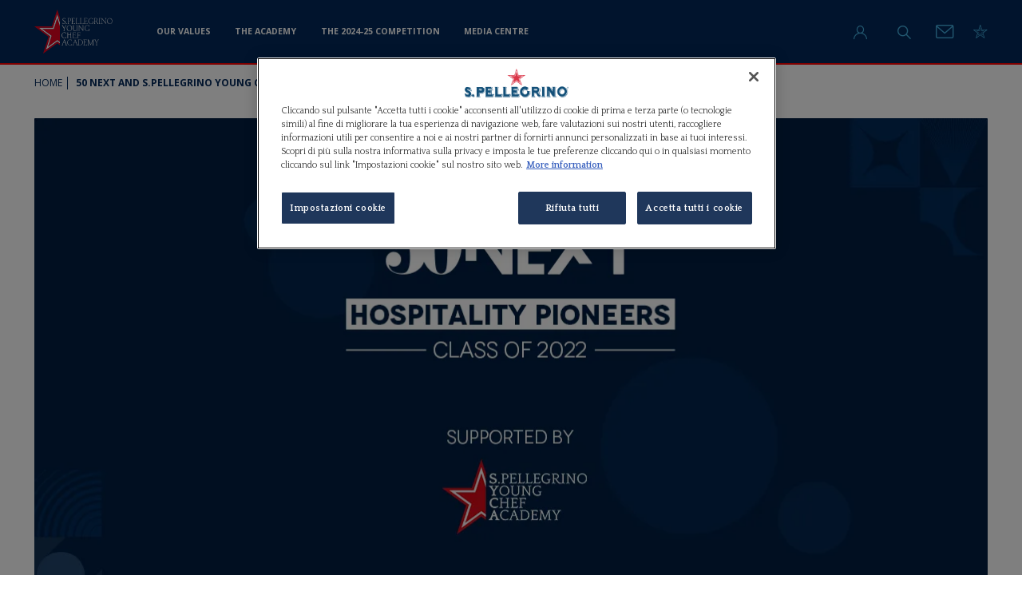

--- FILE ---
content_type: text/html; charset=UTF-8
request_url: https://www.sanpellegrinoyoungchefacademy.com/50-next-hospitality-pioneers-2022
body_size: 13009
content:
<!DOCTYPE html>
<html lang="en" dir="ltr" prefix="content: http://purl.org/rss/1.0/modules/content/  dc: http://purl.org/dc/terms/  foaf: http://xmlns.com/foaf/0.1/  og: http://ogp.me/ns#  rdfs: http://www.w3.org/2000/01/rdf-schema#  schema: http://schema.org/  sioc: http://rdfs.org/sioc/ns#  sioct: http://rdfs.org/sioc/types#  skos: http://www.w3.org/2004/02/skos/core#  xsd: http://www.w3.org/2001/XMLSchema# " class="bkg-white">
<head>
    <meta charset="utf-8" />
<meta name="description" content="Learn about the 50 next hospitality pioneers of 2022 at the S.Pellegrino Young Chef Academy. Be inspired by the future of culinary excellence." />
<link rel="canonical" href="https://www.sanpellegrinoyoungchefacademy.com/50-next-hospitality-pioneers-2022" />
<meta property="og:title" content="50 Next and S.Pellegrino Young Chef Academy Unveil 2022 Hospitality Pioneers" />
<meta property="og:description" content="Meet the future stars of gastronomy." />
<meta property="og:image" content="https://www.sanpellegrinoyoungchefacademy.com/sites/default/files/2022-06/SPYCA_50NEXT_HEADER.png" />
<meta property="og:image:url" content="https://www.sanpellegrinoyoungchefacademy.com/sites/default/files/SHARING_IMAGE_KV.jpg" />
<meta name="MobileOptimized" content="width" />
<meta name="HandheldFriendly" content="true" />
<meta name="viewport" content="width=device-width, initial-scale=1.0" />
<script type="application/ld+json">{
    "@context": "https://schema.org",
    "@graph": [
        {
            "@type": "Article",
            "name": "50 Next and S.Pellegrino Young Chef Academy Unveil 2022 Hospitality Pioneers",
            "headline": "Chef Watch: what the young chefs are up to",
            "description": "Meet the future stars of gastronomy.",
            "image": {
                "@type": "ImageObject",
                "url": "https://www.sanpellegrinoyoungchefacademy.com/sites/default/files/2022-06/SPYCA_50NEXT_HEADER.png"
            },
            "datePublished": "2022-06-23T11:49:33+0200",
            "dateModified": "2023-09-09T18:10:41+0200",
            "author": {
                "@type": "Organization",
                "name": "S.Pellegrino Young Chef Academy"
            },
            "publisher": {
                "@type": "Organization",
                "name": "S.Pellegrino Young Chef Academy",
                "logo": {
                    "@type": "ImageObject",
                    "url": "https://www.sanpellegrino.com/sites/g/files/xknfdk1986/files/sp_brand_logo/Group%2036_0.svg"
                }
            },
            "mainEntityOfPage": "https://www.sanpellegrinoyoungchefacademy.com/50-next-hospitality-pioneers-2022"
        },
        {
            "@type": "Organization",
            "name": "S.Pellegrino Young Chef Academy",
            "url": "https://www.sanpellegrinoyoungchefacademy.com/",
            "sameAs": "https://www.facebook.com/spyoungchefacademy",
            "logo": {
                "@type": "ImageObject",
                "url": "https://www.sanpellegrino.com/sites/g/files/xknfdk1986/files/sp_brand_logo/Group%2036_0.svg"
            },
            "address": {
                "@type": "PostalAddress",
                "streetAddress": "VIA DEL MULINO 6",
                "addressLocality": "ASSAGO",
                "addressRegion": "MI",
                "postalCode": "20090",
                "addressCountry": "ITALIA"
            },
            "brand": {
                "@type": "Brand",
                "@id": "https://www.sanpellegrino.com",
                "name": "S. PELLEGRINO",
                "url": "https://www.sanpellegrino.com"
            }
        },
        {
            "@type": "WebPage",
            "breadcrumb": {
                "@type": "BreadcrumbList",
                "itemListElement": [
                    {
                        "@type": "ListItem",
                        "position": 1,
                        "name": "Home",
                        "item": "https://www.sanpellegrinoyoungchefacademy.com/"
                    },
                    {
                        "@type": "ListItem",
                        "position": 2,
                        "name": "50 Next and S.Pellegrino Young Chef Academy Unveil 2022 Hospitality Pioneers ",
                        "item": "https://www.sanpellegrinoyoungchefacademy.com/50-next-hospitality-pioneers-2022"
                    }
                ]
            }
        },
        {
            "@type": "WebSite",
            "name": "S.Pellegrino Young Chef Academy",
            "url": "https://www.sanpellegrinoyoungchefacademy.com/",
            "potentialAction": {
                "@type": "SearchAction",
                "target": {
                    "@type": "EntryPoint",
                    "urlTemplate": "https://www.sanpellegrinoyoungchefacademy.com//search?key={search_term_string}"
                },
                "query-input": "required name=search_term_string"
            }
        }
    ]
}</script>
<link rel="preload" href="https://www.sanpellegrinoyoungchefacademy.com/sites/default/files/styles/width_2392/public/2022-06/SPYCA_50NEXT_HEADER.png.webp?itok=mozt8N8k" as="image" media="(min-width: 768px) and (min-resolution: 192dpi)" fetchpriority="high" />
<link rel="preload" href="https://www.sanpellegrinoyoungchefacademy.com/sites/default/files/styles/width/public/2022-06/SPYCA_50NEXT_HEADER.png.webp?itok=SRXt127S" as="image" media="(min-width: 768px) and (max-resolution: 192dpi)" fetchpriority="high" />
<link rel="preload" href="https://www.sanpellegrinoyoungchefacademy.com/sites/default/files/styles/width_948/public/2022-06/SPYCA_50NEXT_HEADER.png.webp?itok=B1A45f_u" as="image" media="(max-width: 768px) and (min-resolution: 192dpi)" fetchpriority="high" />
<link rel="preload" href="https://www.sanpellegrinoyoungchefacademy.com/sites/default/files/styles/width_474/public/2022-06/SPYCA_50NEXT_HEADER.png.webp?itok=IfAbXU77" as="image" media="(max-width: 768px) and (max-resolution: 192dpi)" fetchpriority="high" />

        <title>2022 Hospitality Pioneers | S.Pellegrino Young Chef Academy</title>
        <link rel="stylesheet" media="all" href="/sites/default/files/css/css_xvxb1bxUp3F2ZF41l3mGiINsJ8geRGbHe1pDWzELbDY.css?delta=0&amp;language=en&amp;theme=spyca_theme&amp;include=eJx9yUEOwyAMBMAPJeFJaMFOsOSChd2i_L7nHNrrDMFbGZiUa-MzwUylImT0ze2uyNH4xenSUaAP6oP4wAypyvv51j8bDOf5eMPENWHtKOj9Z7oK8c49JO7tI7yywX2NSckWZS1fMQZK7Q" />

            
              <link rel="preconnect" href="https://fonts.googleapis.com">
              <link rel="preconnect" href="https://fonts.gstatic.com" crossorigin>
                <link href="https://fonts.googleapis.com/css2?family=Roboto+Condensed:ital,wght@0,300;0,400;0,700;1,300;1,400;1,700&family=Open+Sans:wght@300;400;600;700;800&family=Quattrocento:wght@400;700&display=swap" rel="stylesheet">
              <link rel="shortcut icon" href="https://www.sanpellegrinoyoungchefacademy.com/themes/custom/spyca_theme/assets/images/favicon/favicon.ico" type="image/vnd.microsoft.icon" />
              <link rel="apple-touch-icon" sizes="180x180" href="https://www.sanpellegrinoyoungchefacademy.com/themes/custom/spyca_theme/assets/images/favicon/apple-touch-icon.png">
              <link rel="icon" type="image/png" sizes="32x32" href="https://www.sanpellegrinoyoungchefacademy.com/themes/custom/spyca_theme/assets/images/favicon/favicon-32x32.png">
              <link rel="icon" type="image/png" sizes="194x194" href="https://www.sanpellegrinoyoungchefacademy.com/themes/custom/spyca_theme/assets/images/favicon/favicon-194x194.png">
              <link rel="icon" type="image/png" sizes="192x192" href="https://www.sanpellegrinoyoungchefacademy.com/themes/custom/spyca_theme/assets/images/favicon/android-chrome-192x192.png">
              <link rel="icon" type="image/png" sizes="16x16" href="https://www.sanpellegrinoyoungchefacademy.com/themes/custom/spyca_theme/assets/images/favicon/favicon-16x16.png">
              <link rel="manifest" href="https://www.sanpellegrinoyoungchefacademy.com/themes/custom/spyca_theme/assets/images/favicon/site.webmanifest">
              <link rel="mask-icon" href="https://www.sanpellegrinoyoungchefacademy.com/themes/custom/spyca_theme/assets/images/favicon/safari-pinned-tab.svg" color="#03295a">
              <meta name="msapplication-TileColor" content="#03295a">
              <meta name="msapplication-TileImage" content="https://www.sanpellegrinoyoungchefacademy.com/themes/custom/spyca_theme/assets/images/favicon/mstile-144x144.png">
              <meta name="theme-color" content="#03295a">
              <meta name="facebook-domain-verification" content="fjl7m1mqdzac29ucugqcoxpq4bnkny" />
              <link rel="preload" as="image" href="https://www.sanpellegrinoyoungchefacademy.com/themes/custom/spyca_theme/assets/images/pattern-scuro.svg" />

              <!-- Google Tag Manager -->
              <script>(function(w,d,s,l,i){w[l]=w[l]||[];w[l].push({'gtm.start':
                    new Date().getTime(),event:'gtm.js'});var f=d.getElementsByTagName(s)[0],
                  j=d.createElement(s),dl=l!='dataLayer'?'&l='+l:'';j.async=true;j.src=
                  'https://www.googletagmanager.com/gtm.js?id='+i+dl;f.parentNode.insertBefore(j,f);
                })(window,document,'script','dataLayer','GTM-PXRLZ53');</script>
              <!-- End Google Tag Manager -->

              </head>
<body>
<!-- Google Tag Manager (noscript) -->
<noscript><iframe src="https://www.googletagmanager.com/ns.html?id=GTM-PXRLZ53"
                  height="0" width="0" style="display:none;visibility:hidden"></iframe></noscript>
<!-- End Google Tag Manager (noscript) -->


  <div class="dialog-off-canvas-main-canvas" data-off-canvas-main-canvas>
    <div class="spyca-wrapper">
<div class="spyca-header">
    <div class="container spyca-header--container">

            <a class="spyca-header--logo" href="/" rel="home">
        <img loading="lazy" src="/themes/custom/spyca_theme/assets/images/logo.svg" alt="Home" width="276" height="150"/>
    </a>


        <div class="quick-menu mobile">
                      <button aria-label="apri login"  class="quick-menu--item icon-user openLogin"></button>
                      <button aria-label="apri ricerca" class="quick-menu--item icon-search openSearch"></button>
        </div>

        <button class="menu-toggler" aria-label="Apri menu">
            <span></span>
        </button>

        <div class="spyca-header--navs">

              <div class="main-menu">
    
        <ul class="menu">
                  <li class="menu-item">
        <a href="/our-values" data-drupal-link-system-path="node/6155">Our values</a>
              </li>
                <li class="menu-item">
        <a href="/the-academy" data-drupal-link-system-path="node/6154">The Academy</a>
              </li>
                <li class="menu-item">
        <a href="/the-competition" data-drupal-link-system-path="node/6158">The 2024-25 Competition</a>
              </li>
                <li class="menu-item">
        <a href="/media-centre" data-drupal-link-system-path="node/1143">Media centre</a>
              </li>
      </ul>
    


</div>


            <div class="quick-menu desktop">
                              <button aria-label="apri login" class="quick-menu--item icon-user openLogin"></button>
              

                <button aria-label="apri ricerca" class="quick-menu--item icon-search openSearch"></button>
                <a aria-label="Contattaci" class="quick-menu--item icon-mail" href="/contacts"></a>
                <a aria-label="visita il sito sanpellegrino.com" class="quick-menu--item icon-stars" href="https://www.sanpellegrino.com" target="_blank"></a>
            </div>

        </div>

    </div>
</div>

<main role="main" class="spyca-main">
    
      <div>
    <div data-drupal-messages-fallback class="hidden"></div><div id="block-breadcrumbs-2" class="block">
    
        
            

  <div class="container">
    <nav role="navigation" aria-labelledby="system-breadcrumb">
      <ul>
                  <li>
                          <a href="/">Home</a>
                      </li>
                  <li>
                          50 Next and S.Pellegrino Young Chef Academy Unveil 2022 Hospitality Pioneers 
                      </li>
              </ul>
    </nav>
  </div>

    </div>
<div id="block-spyca-theme-content" class="block">
    
        
            

<article about="/50-next-hospitality-pioneers-2022" class="node-article">
  
  

  
    <div class="container small padding-mob-zero">
      


<div class="node-article--visual entity-image fitImage">
                    <picture>
                  <source srcset="/sites/default/files/styles/width/public/2022-06/SPYCA_50NEXT_HEADER.png.webp?itok=SRXt127S 1x, /sites/default/files/styles/width_2392/public/2022-06/SPYCA_50NEXT_HEADER.png.webp?itok=mozt8N8k 2x" media="all and (min-width: 768px)" type="image/webp" width="1196" height="603"/>
              <source srcset="/sites/default/files/styles/width_474/public/2022-06/SPYCA_50NEXT_HEADER.png.webp?itok=IfAbXU77 1x, /sites/default/files/styles/width_948/public/2022-06/SPYCA_50NEXT_HEADER.png.webp?itok=B1A45f_u 2x" media="all and (max-width: 767px)" type="image/webp" width="474" height="239"/>
                  <img width="1196" height="603" class="no-lazy" style="aspect-ratio:1196 / 603" src="data:image/gif;base64, R0lGODlhAQABAIABAP///wAAACH5BAEKAAEALAAAAAABAAEAAAICTAEAOw==" alt="50 Next" title="50 Next" typeof="foaf:Image" />

  </picture>


        </div>

      
    </div>
    <div class="container small">
      <div class="row">
        <div class="col-md-3">
          <div class="content-share">
            <div class="content-share--btn">
              <img loading="lazy" src="https://www.sanpellegrinoyoungchefacademy.com/themes/custom/spyca_theme/assets/images/share.svg" border="0" alt="Share" width="29" height="32">
            </div>
            <div class="content-share--text">share</div>
            <div class="content-share--list hideShare">
              <span class="a2a_kit a2a_kit_size_32 addtoany_list a2a_default_style" data-a2a-title="50 Next and S.Pellegrino Young Chef Academy Unveil 2022 Hospitality Pioneers " >
                <a class="a2a_button_facebook"><img loading="lazy" src="https://www.sanpellegrinoyoungchefacademy.com/themes/custom/spyca_theme/assets/images/share/facebook.svg" alt="Share Facebook" width="32" height="32"></a>
                <a class="a2a_button_pinterest"><img loading="lazy" src="https://www.sanpellegrinoyoungchefacademy.com/themes/custom/spyca_theme/assets/images/share/pinterest.svg" alt="Share Pinterest" width="32" height="32"></a>
                <a class="a2a_button_linkedin"><img loading="lazy" src="https://www.sanpellegrinoyoungchefacademy.com/themes/custom/spyca_theme/assets/images/share/linkedin.svg" alt="Share Linkedin" width="32" height="32"></a>
                <a class="a2a_button_twitter"><img loading="lazy" src="https://www.sanpellegrinoyoungchefacademy.com/themes/custom/spyca_theme/assets/images/share/twitter.svg" alt="Share Twitter" width="32" height="32"></a>
              </span>
            </div>

          </div>

        </div>
        <div class="col-md-9">
          <div class="node-article--padding">
            <h1>50 Next and S.Pellegrino Young Chef Academy Unveil 2022 Hospitality Pioneers </h1>
            <h2>Meet the future stars of gastronomy.</h2>
            <div class="node-article--text">
              <p>The organisation behind The World’s 50 Best Restaurants and The World’s 50 Best Bars has unveiled its <a href="https://www.theworlds50best.com/50next/" title="50 Next website"><em>50 Next </em>list</a>&nbsp;of future leaders in the food and drink sector aged 35 or under. The list also celebrates individuals over the age of 35 who have recently set out on a new career path.</p>

<p>&nbsp;</p>

<p>The list, now in its second year, is a celebration of 50 young people who will go on to shape the future of gastronomy and aims to be inclusive and people-focused.</p>

<p>&nbsp;</p>

<p>A list rather than a ranking it is divided into seven categories: <strong>Gamechanging Producers; Tech Disruptors; Empowering Educators; Entrepreneurial Creatives; Science Innovators; Trailblazing Activists; and Hospitality Pioneers</strong>, a category supported by the S.Pellegrino Young Chef Academy.</p>

<p>&nbsp;</p>

<p>The list was unveiled at a special event in Bilbao, celebrating both the Class of 2022 and <a href="https://www.sanpellegrinoyoungchefacademy.com/academy-stories/50-next-hospitality-pioneers-2021" title="50 Next 2021">2021</a>&nbsp;and featuring a series of talks from top chefs, including Academy members <strong>Joan Roca, Dominique Crenn</strong> and <strong>Mauro Colagreco</strong>.</p>

<p>&nbsp;</p>

<p>Find out more this year’s <em>50 Next </em>Hospitality Pioneers 2022 below.</p>

<p>&nbsp;</p>

<h3>Debora Fadul</h3>

<p>Born and raised in Guatemala City, chef <strong>Debora Fadul</strong> has devoted her career to exploring the spiritual dimension of food and highlighting the value of Guatemalan gastronomy through different projects: <em>Diacá</em> restaurant, the<em> Crece</em> platform, the pop-up restaurant <em>EN</em>, and <em>Estudio Diacá</em>, a sensory lab and collective think tank exploring ingredients and mapping what she calls the “Sensory Ecosystem”.</p>

<p>&nbsp;</p>

<h3>Jackwing Yao, Lola Lao and Tiger Liang</h3>

<p>These young female mixologists are shaking up the Chinese cocktail scene thanks to their bold and creative approach to mixology. Behind the bars, respectively, of <em>SanYou</em> in Guangzhou, <em>Hope &amp; Sesame </em>in Shenzen and <em>Hope &amp; Sesame</em> in Guangzhou, they are exploring new ingredients, utilising traditional Chinese spirits and local products, and introducing new infusion and distillation techniques to create modern ‘haute mixology’ drinks.</p>

<p>&nbsp;</p>

<h3>Javier Rivero Yarza</h3>

<p><strong>Javier Rivero Yarza</strong> is the chef and co-owner of <em>AMA Taberna </em>in Tolosa, as well as <em>ENEA</em> in San Sebastián, in the Basque Country, where he seeks to implement different and more caring ways to approach hospitality. That includes nobody working more than eight hours a day or five days a week, and staff training that provides tools to become better professionals. He also wants cooks and producers to get paid fairly, avoiding precarious working conditions, and making it possible for teams to grow together.</p>

<p>&nbsp;</p>

<h3>Mette Søberg</h3>

<p>Danish chef<strong> Mette Søberg</strong> is the head of research and development at <em>Noma</em> in Copenhagen. Together with her team, she's been developing innovative dishes and three different menus every year inspired by their local producers, products they find nearby and the flavours they get to know through their travels around the world. This creativity helped the restaurant win its third Michelin star and to be named The World’s Best Restaurant in 2021.</p>

<p>&nbsp;</p>

<h3>Michael Elégbèdé</h3>

<p>Third-generation chef <strong>Michael Elégbèdé</strong> is the chef and owner of<em> ÌTÀN</em> Test Kitchen in Lagos, Nigeria, where his cuisine tells the stories of the different regions, ethnic groups, ingredients, landscapes, and traditions of his country. In 2019 he put together a team of like-minded peers to launch <em>Abòri</em>, a local collective movement aiming to facilitate sustainable growth in Nigeria's food system. He also created a web platform (<em>Aböri Marketplace</em>) during lockdown connecting farmers and local producers to the public.</p>

<p>&nbsp;</p>

<h3>Mmabatho Molefe</h3>

<p>Born and raised in KwaZulu-Natal province, in South Africa,&nbsp;<strong>Mmabatho Molefe</strong>&nbsp;is the chef and owner&nbsp;of <em>Emazulwini</em>, a Cape Town restaurant where she showcases African ingredients and celebrates Nguni cuisine and her culture as a modern Zulu woman. At <em>Emazulwini</em> she offers her contemporary take on traditional Zulu cuisine through shareable dishes that also demonstrate how South African cuisine doesn't have to be "heavy, slow-cooked and monotonous in colour".</p>

<p>&nbsp;</p>

<h3>Santiago Lastra</h3>

<p>Hailing from Mexico City, chef <strong>Santiago Lastra</strong> has picked up the nickname ‘The Nomadic Chef’ for his culinary travels, which includes stints cooking in Spain and Denmark, as well as over 20 other countries. Opening <em>Kol</em> in London during the pandemic he has since won the restaurant a Michelin star for the inventive use of largely British ingredients to create a modern Mexican menu that is served alongside biodynamic wines and agave spirits, and artisan craft imported from Mexico.</p>

<p>&nbsp;</p>

<h3>Zineb Hattab</h3>

<p>After working for some of the world’s best chefs, engineer turned cook <strong>Zineb Hattab </strong>opened her own place, <em>KLE</em>, in Zurich in 2020, a vegan restaurant in which she is going back to the roots of cooking while making a bold statement on plant-based food, health, sustainability, and the wellbeing of hospitality workers. A great inspiration for young women, Hattab's determination led her to turn her life upside down to pursue her true passion in a male-dominated environment – with no formal training in cooking – and to make her own path in the world of restaurants.</p>

            </div>
          </div>

        </div>
      </div>

    </div>
    
    <div class="content-tag-article">
  <div class="container small">
    <div class="row justify-content-end">
      <div class="col-md-9">
                              
     <a href="/tag/events">


<div class="taxonomy_term-category--name">
                Events
        </div>
</a>
  


                        </div>
    </div>
  </div>
</div>






    <div class="node-article--navigation">
              <a href="/Meet-the-Grand-Jury-for-S.Pellegrino-Young-Chef-Academy-Competition-2022-23" class="node-article--navigation--prev">
          <i class="icon-arrow-sx"></i>
          <span>Previous Article</span>
        </a>
            <span class="node-article--navigation--text-mob">Change Article</span>
              <a href="/Chef-Watch-Building-Sustainability-Together" class="node-article--navigation--next">
          <span>Next Article</span>
          <i class="icon-arrow-dx"></i>
        </a>
          </div>

        


  

</article>

    </div>
    <div id="block-articlebanner" class="paragraph paragraph-">
          

  <div class="banner-block">
    <div class="paragraph-banner">
      <div class="paragraph-banner--content">
        <div class="container">
          <a href="https://www.facebook.com/spyoungchefacademy" target="">
            


<div class="block_content-article-banner--image entity-image fitImage">
                  <img loading="lazy" src="/sites/default/files/2021-08/Img%20banner1_0.jpeg" width="1265" height="96" alt="banner" title="banner" typeof="foaf:Image" />


        </div>

            <div class="paragraph-banner--title-link">FIND US ON FACEBOOK<i class="icon-arrow-dx"></i></div>
          </a>
        </div>
      </div>
    </div>
  </div>


    </div>
    <div id="block-academystories" class="paragraph paragraph-">
            

    <div class="paragraph-slide-entity ">
      <div class="paragraph-slide-entity--content ">
        <div class="container">
          <div class="paragraph-slide-entity--content-title">
            Academy Stories
            <div class="btn-all">
              <a href="/academy-stories" target="">See all</a>
            </div>
          </div>
          <div class="slide-entity">
            <div class="swiper-container slide-entity-container no-random">
              <div class="swiper-wrapper">
                                  <div class="swiper-slide">
                    



<article about="/competition-2024-25-winner" class="node-teaser entity-teaser node--article--teaser">
  
  

      <a href="/competition-2024-25-winner">

      


<div class="node-article--visual entity-image fitImage">
                    <picture>
                  <source media="all and (min-width: 768px)" type="image/webp" width="474" height="276" data-srcset="/sites/default/files/styles/width_474/public/2025-10/ARTICOLO%20VINCITORE%20HEADER.jpg.webp?itok=AMKx7eMa 1x, /sites/default/files/styles/width_948/public/2025-10/ARTICOLO%20VINCITORE%20HEADER.jpg.webp?itok=hgZqvMam 2x"/>
              <source media="all and (max-width: 767px)" type="image/webp" width="474" height="276" data-srcset="/sites/default/files/styles/width_474/public/2025-10/ARTICOLO%20VINCITORE%20HEADER.jpg.webp?itok=AMKx7eMa 1x, /sites/default/files/styles/width_948/public/2025-10/ARTICOLO%20VINCITORE%20HEADER.jpg.webp?itok=hgZqvMam 2x"/>
                  <img loading="lazy" width="1665" height="968" class="lazyload" style="aspect-ratio:1665 / 968" src="data:image/gif;base64, R0lGODlhAQABAIABAP///wAAACH5BAEKAAEALAAAAAABAAEAAAICTAEAOw==" alt="winner" title="winner" typeof="foaf:Image" />

  </picture>


        </div>


    <div class="node--article--teaser--content-text">
      <div class="node--article--teaser--category">
        29/10/2025
      </div>
      <div class="node--article--teaser--title">The S.Pellegrino Young Chef Academy Competition 2024-25 has a winner!</div>
      <div class="node--article--teaser--sub-title">Ardy Ferguson wins the S.Pellegrino Young Chef Academy Award 2024-25</div>
      <div class="node--article--teaser--link">MORE <i class="icon-arrow-dx"></i></div>

    </div>
    </a>

  

</article>

                  </div>
                                  <div class="swiper-slide">
                    



<article about="/grand-finale-2024-25" class="node-teaser entity-teaser node--article--teaser">
  
  

      <a href="/grand-finale-2024-25">

      


<div class="node-article--visual entity-image fitImage">
                    <picture>
                  <source media="all and (min-width: 768px)" type="image/webp" width="474" height="276" data-srcset="/sites/default/files/styles/width_474/public/2025-10/SPYCA_ARTICLE_HEADER%202.jpg.webp?itok=Z3veBigK 1x, /sites/default/files/styles/width_948/public/2025-10/SPYCA_ARTICLE_HEADER%202.jpg.webp?itok=rnDqcQ1W 2x"/>
              <source media="all and (max-width: 767px)" type="image/webp" width="474" height="276" data-srcset="/sites/default/files/styles/width_474/public/2025-10/SPYCA_ARTICLE_HEADER%202.jpg.webp?itok=Z3veBigK 1x, /sites/default/files/styles/width_948/public/2025-10/SPYCA_ARTICLE_HEADER%202.jpg.webp?itok=rnDqcQ1W 2x"/>
                  <img loading="lazy" width="1665" height="968" class="lazyload" style="aspect-ratio:1665 / 968" src="data:image/gif;base64, R0lGODlhAQABAIABAP///wAAACH5BAEKAAEALAAAAAABAAEAAAICTAEAOw==" alt="wall with finalists" title="wall with finalists" typeof="foaf:Image" />

  </picture>


        </div>


    <div class="node--article--teaser--content-text">
      <div class="node--article--teaser--category">
        28/10/2025
      </div>
      <div class="node--article--teaser--title">Grand Finale 2025 in Milan: As it happened</div>
      <div class="node--article--teaser--sub-title">Discover what's happened during the two-day competition in Milan.</div>
      <div class="node--article--teaser--link">MORE <i class="icon-arrow-dx"></i></div>

    </div>
    </a>

  

</article>

                  </div>
                                  <div class="swiper-slide">
                    



<article about="/24-25-collateral-award-winners" class="node-teaser entity-teaser node--article--teaser">
  
  

      <a href="/24-25-collateral-award-winners">

      


<div class="node-article--visual entity-image fitImage">
                    <picture>
                  <source media="all and (min-width: 768px)" type="image/webp" width="474" height="276" data-srcset="/sites/default/files/styles/width_474/public/2025-09/3_FDL_1_2025.jpg.webp?itok=c2eClt2G 1x, /sites/default/files/styles/width_948/public/2025-09/3_FDL_1_2025.jpg.webp?itok=EFs7oczw 2x"/>
              <source media="all and (max-width: 767px)" type="image/webp" width="474" height="276" data-srcset="/sites/default/files/styles/width_474/public/2025-09/3_FDL_1_2025.jpg.webp?itok=c2eClt2G 1x, /sites/default/files/styles/width_948/public/2025-09/3_FDL_1_2025.jpg.webp?itok=EFs7oczw 2x"/>
                  <img loading="lazy" width="1665" height="968" class="lazyload" style="aspect-ratio:1665 / 968" src="data:image/gif;base64, R0lGODlhAQABAIABAP///wAAACH5BAEKAAEALAAAAAABAAEAAAICTAEAOw==" alt="Collateral awards winners" title="Collateral awards winners" typeof="foaf:Image" />

  </picture>


        </div>


    <div class="node--article--teaser--content-text">
      <div class="node--article--teaser--category">
        29/09/2025
      </div>
      <div class="node--article--teaser--title">Meet the S.Pellegrino Young Chef Academy Competition 2024-25 collateral award winners</div>
      <div class="node--article--teaser--sub-title">Discover who’s taking home the Social Responsibility, Connection in Gastronomy a...</div>
      <div class="node--article--teaser--link">MORE <i class="icon-arrow-dx"></i></div>

    </div>
    </a>

  

</article>

                  </div>
                                  <div class="swiper-slide">
                    



<article about="/connection-gastronomy-award-24-25-global-finalists" class="node-teaser entity-teaser node--article--teaser">
  
  

      <a href="/connection-gastronomy-award-24-25-global-finalists">

      


<div class="node-article--visual entity-image fitImage">
                    <picture>
                  <source media="all and (min-width: 768px)" type="image/webp" width="474" height="276" data-srcset="/sites/default/files/styles/width_474/public/2025-06/AP_2025.jpg.webp?itok=dpg7diQk 1x, /sites/default/files/styles/width_948/public/2025-06/AP_2025.jpg.webp?itok=MmbNID9- 2x"/>
              <source media="all and (max-width: 767px)" type="image/webp" width="474" height="276" data-srcset="/sites/default/files/styles/width_474/public/2025-06/AP_2025.jpg.webp?itok=dpg7diQk 1x, /sites/default/files/styles/width_948/public/2025-06/AP_2025.jpg.webp?itok=MmbNID9- 2x"/>
                  <img loading="lazy" width="1665" height="968" class="lazyload" style="aspect-ratio:1665 / 968" src="data:image/gif;base64, R0lGODlhAQABAIABAP///wAAACH5BAEKAAEALAAAAAABAAEAAAICTAEAOw==" alt="Acqua Panna Connection in Gastronomy Award 2024-25: global finalists" title="Acqua Panna Connection in Gastronomy Award 2024-25: global finalists" typeof="foaf:Image" />

  </picture>


        </div>


    <div class="node--article--teaser--content-text">
      <div class="node--article--teaser--category">
        10/06/2025
      </div>
      <div class="node--article--teaser--title">Meet the young chefs competing for the Acqua Panna Connection in Gastronomy Award 2024-25</div>
      <div class="node--article--teaser--sub-title">These are the young chefs combining tradition and modernity in a signature dish.</div>
      <div class="node--article--teaser--link">MORE <i class="icon-arrow-dx"></i></div>

    </div>
    </a>

  

</article>

                  </div>
                                  <div class="swiper-slide">
                    



<article about="/social-responsibility-award-24-25-global-finalists" class="node-teaser entity-teaser node--article--teaser">
  
  

      <a href="/social-responsibility-award-24-25-global-finalists">

      


<div class="node-article--visual entity-image fitImage">
                    <picture>
                  <source media="all and (min-width: 768px)" type="image/webp" width="474" height="276" data-srcset="/sites/default/files/styles/width_474/public/2025-04/SRA_2025.jpg.webp?itok=5JNrIC95 1x, /sites/default/files/styles/width_948/public/2025-04/SRA_2025.jpg.webp?itok=tXN-EFQw 2x"/>
              <source media="all and (max-width: 767px)" type="image/webp" width="474" height="276" data-srcset="/sites/default/files/styles/width_474/public/2025-04/SRA_2025.jpg.webp?itok=5JNrIC95 1x, /sites/default/files/styles/width_948/public/2025-04/SRA_2025.jpg.webp?itok=tXN-EFQw 2x"/>
                  <img loading="lazy" width="1665" height="968" class="lazyload" style="aspect-ratio:1665 / 968" src="data:image/gif;base64, R0lGODlhAQABAIABAP///wAAACH5BAEKAAEALAAAAAABAAEAAAICTAEAOw==" alt="SRA finalists" title="SRA finalists" typeof="foaf:Image" />

  </picture>


        </div>


    <div class="node--article--teaser--content-text">
      <div class="node--article--teaser--category">
        29/04/2025
      </div>
      <div class="node--article--teaser--title">Meet the young chefs competing for the S.Pellegrino Social Responsibility Award 2024-25</div>
      <div class="node--article--teaser--sub-title">15 regional winners will have the chance to take home one global prize. </div>
      <div class="node--article--teaser--link">MORE <i class="icon-arrow-dx"></i></div>

    </div>
    </a>

  

</article>

                  </div>
                                  <div class="swiper-slide">
                    



<article about="/fine-dining-lovers-food-for-thought-award-24-25-how-vote" class="node-teaser entity-teaser node--article--teaser">
  
  

      <a href="/fine-dining-lovers-food-for-thought-award-24-25-how-vote">

      


<div class="node-article--visual entity-image fitImage">
                    <picture>
                  <source media="all and (min-width: 768px)" type="image/webp" width="474" height="276" data-srcset="/sites/default/files/styles/width_474/public/2025-04/FDL_2025%20%282%29.jpg.webp?itok=CkX8vnPq 1x, /sites/default/files/styles/width_948/public/2025-04/FDL_2025%20%282%29.jpg.webp?itok=8v9ra-Dv 2x"/>
              <source media="all and (max-width: 767px)" type="image/webp" width="474" height="276" data-srcset="/sites/default/files/styles/width_474/public/2025-04/FDL_2025%20%282%29.jpg.webp?itok=CkX8vnPq 1x, /sites/default/files/styles/width_948/public/2025-04/FDL_2025%20%282%29.jpg.webp?itok=8v9ra-Dv 2x"/>
                  <img loading="lazy" width="1665" height="968" class="lazyload" style="aspect-ratio:1665 / 968" src="data:image/gif;base64, R0lGODlhAQABAIABAP///wAAACH5BAEKAAEALAAAAAABAAEAAAICTAEAOw==" alt="FDL Winners" title="FDL Winners" typeof="foaf:Image" />

  </picture>


        </div>


    <div class="node--article--teaser--content-text">
      <div class="node--article--teaser--category">
        07/04/2025
      </div>
      <div class="node--article--teaser--title">Vote for the Fine Dining Lovers Food for Thought Award 2024-25 and make a young chef’s dreams come true</div>
      <div class="node--article--teaser--sub-title">Choose the chef that best represents their personal beliefs with a signature dis...</div>
      <div class="node--article--teaser--link">MORE <i class="icon-arrow-dx"></i></div>

    </div>
    </a>

  

</article>

                  </div>
                                  <div class="swiper-slide">
                    



<article about="/spellegrino-young-chef-academy-competition-24-25-grand-finalists" class="node-teaser entity-teaser node--article--teaser">
  
  

      <a href="/spellegrino-young-chef-academy-competition-24-25-grand-finalists">

      


<div class="node-article--visual entity-image fitImage">
                    <picture>
                  <source media="all and (min-width: 768px)" type="image/webp" width="474" height="276" data-srcset="/sites/default/files/styles/width_474/public/2025-03/SPYCA_2025.jpg.webp?itok=tFyiWuKw 1x, /sites/default/files/styles/width_948/public/2025-03/SPYCA_2025.jpg.webp?itok=5CX0-emZ 2x"/>
              <source media="all and (max-width: 767px)" type="image/webp" width="474" height="276" data-srcset="/sites/default/files/styles/width_474/public/2025-03/SPYCA_2025.jpg.webp?itok=tFyiWuKw 1x, /sites/default/files/styles/width_948/public/2025-03/SPYCA_2025.jpg.webp?itok=5CX0-emZ 2x"/>
                  <img loading="lazy" width="1665" height="968" class="lazyload" style="aspect-ratio:1665 / 968" src="data:image/gif;base64, R0lGODlhAQABAIABAP///wAAACH5BAEKAAEALAAAAAABAAEAAAICTAEAOw==" alt="Global finalists" title="Global finalists" typeof="foaf:Image" />

  </picture>


        </div>


    <div class="node--article--teaser--content-text">
      <div class="node--article--teaser--category">
        20/03/2025
      </div>
      <div class="node--article--teaser--title">Meet the S.Pellegrino Young Chef Academy Competition 2024-25 grand finalists</div>
      <div class="node--article--teaser--sub-title">These are the 15 young chefs from around the world who will gather in Milan to c...</div>
      <div class="node--article--teaser--link">MORE <i class="icon-arrow-dx"></i></div>

    </div>
    </a>

  

</article>

                  </div>
                                  <div class="swiper-slide">
                    



<article about="/competition-24-25-regional-winners" class="node-teaser entity-teaser node--article--teaser">
  
  

      <a href="/competition-24-25-regional-winners">

      


<div class="node-article--visual entity-image fitImage">
                    <picture>
                  <source media="all and (min-width: 768px)" type="image/webp" width="474" height="239" data-srcset="/sites/default/files/styles/width_474/public/2024-09/MEET%20THE%20REGIONAL%20WINNERS.jpg.webp?itok=mKAwxv0S 1x, /sites/default/files/styles/width_948/public/2024-09/MEET%20THE%20REGIONAL%20WINNERS.jpg.webp?itok=Y4_f1okX 2x"/>
              <source media="all and (max-width: 767px)" type="image/webp" width="474" height="239" data-srcset="/sites/default/files/styles/width_474/public/2024-09/MEET%20THE%20REGIONAL%20WINNERS.jpg.webp?itok=mKAwxv0S 1x, /sites/default/files/styles/width_948/public/2024-09/MEET%20THE%20REGIONAL%20WINNERS.jpg.webp?itok=Y4_f1okX 2x"/>
                  <img loading="lazy" width="1196" height="603" class="lazyload" style="aspect-ratio:1196 / 603" src="data:image/gif;base64, R0lGODlhAQABAIABAP///wAAACH5BAEKAAEALAAAAAABAAEAAAICTAEAOw==" alt="S.Pellegrino Young Chef Academy Competition Regional Finals 2024-25" title="S.Pellegrino Young Chef Academy Competition Regional Finals 2024-25" typeof="foaf:Image" />

  </picture>


        </div>


    <div class="node--article--teaser--content-text">
      <div class="node--article--teaser--category">
        26/09/2024
      </div>
      <div class="node--article--teaser--title">Meet the winners of the S.Pellegrino Young Chef Academy Competition 2024-25 Regional Finals</div>
      <div class="node--article--teaser--sub-title">Discover the results as they happen.</div>
      <div class="node--article--teaser--link">MORE <i class="icon-arrow-dx"></i></div>

    </div>
    </a>

  

</article>

                  </div>
                                  <div class="swiper-slide">
                    



<article about="/afuera-hay-mas-how-watch" class="node-teaser entity-teaser node--article--teaser">
  
  

      <a href="/afuera-hay-mas-how-watch">

      


<div class="node-article--visual entity-image fitImage">
                    <picture>
                  <source media="all and (min-width: 768px)" type="image/webp" width="474" height="239" data-srcset="/sites/default/files/styles/width_474/public/2024-09/HEADER%20DOCU.jpg.webp?itok=YcPN6nXA 1x, /sites/default/files/styles/width_948/public/2024-09/HEADER%20DOCU.jpg.webp?itok=-pAcSC8D 2x"/>
              <source media="all and (max-width: 767px)" type="image/webp" width="474" height="239" data-srcset="/sites/default/files/styles/width_474/public/2024-09/HEADER%20DOCU.jpg.webp?itok=YcPN6nXA 1x, /sites/default/files/styles/width_948/public/2024-09/HEADER%20DOCU.jpg.webp?itok=-pAcSC8D 2x"/>
                  <img loading="lazy" width="1196" height="603" class="lazyload" style="aspect-ratio:1196 / 603" src="data:image/gif;base64, R0lGODlhAQABAIABAP///wAAACH5BAEKAAEALAAAAAABAAEAAAICTAEAOw==" alt="Afuera Hay Más – A Young Chef’s Journey" title="Afuera Hay Más – A Young Chef’s Journey" typeof="foaf:Image" />

  </picture>


        </div>


    <div class="node--article--teaser--content-text">
      <div class="node--article--teaser--category">
        20/09/2024
      </div>
      <div class="node--article--teaser--title">Watch ‘Afuera Hay Más – A Young Chef’s Journey’</div>
      <div class="node--article--teaser--sub-title">A new documentary follows S.Pellegrino Young Chef Academy Competition winner Nel...</div>
      <div class="node--article--teaser--link">MORE <i class="icon-arrow-dx"></i></div>

    </div>
    </a>

  

</article>

                  </div>
                              </div>
            </div>
            <div class="swiper-entity--nav">
              <div class="swiper-entity--button-next"></div>
              <div class="swiper-entity--button-prev"></div>
              <div class="swiper-entity--pagination"></div>
            </div>
          </div>
        </div>

      </div>
    </div>

      </div>

  </div>

</main>

<footer role="contentinfo">
    <div class="new-spyca-footer">
    <div class="container">

    <ul class="menu-wrapper">

    <li class="brand_spyca_social">
      <a class="spyca-footer--logo" href="/" rel="home">
        <img loading="lazy" src="https://www.sanpellegrinoyoungchefacademy.com/themes/custom/spyca_theme/assets/images/logo.svg" alt="Home" width="176" height="91"/>
      </a>
      <div class="spyca-footer--socials">
        <a aria-label="visita il canale facebook" href="https://www.facebook.com/spyoungchefacademy" class="icon-fb" target="_blank"></a>
        <a aria-label="visita il canale instagram" href="https://www.instagram.com/spyoungchefacademy/" class="icon-instagram" target="_blank"></a>
        <a aria-label="visita il canale youtube" href="https://www.youtube.com/playlist?list=PLI_JRaYOW8E92xwGgVphKK9YPrhyrfXMX" class="icon-yt" target="_blank"></a>
      </div>
    </li>
      
        
                  <li class="menu-item hasSubMenu">
        <a href="/the-competition" data-drupal-link-system-path="node/6158">Competition 2024-25</a>
                            <ul>
                    <li class="menu-item">
        <a href="/competition-regulations" data-drupal-link-system-path="node/1303">2024-25 regulations</a>
              </li>
                <li class="menu-item">
        <a href="/FAQ" data-drupal-link-system-path="node/1302">2024-25 FAQs</a>
              </li>
                <li class="menu-item last">
        <a href="/media-centre" data-drupal-link-system-path="node/1143">Media centre</a>
              </li>
            </ul>
          
              </li>
                <li class="menu-item hasSubMenu">
        <a href="/our-values" data-drupal-link-system-path="node/6155">Our values</a>
              </li>
                <li class="menu-item hasSubMenu">
        <a href="/the-academy" data-drupal-link-system-path="node/6154">The Academy</a>
              </li>
                <li class="menu-item hasSubMenu last">
        <a href="https://www.sanpellegrinoyoungchefacademy.com/reserved-area/login">Login</a>
              </li>
        
        



    <li class="loghi">
      <div class="line"></div>
      <div id="block-spyca-theme-loghi-footer" class="block">
    
        
            
<div class="block-content block-content--type-basic block-content--7 block-content--view-mode-full">
  
  
  <div class="block-content__content">
    


<div class="block_content-basic--body">
                <p><a href="https://www.sanpellegrino.com/" rel="nofollow"><img alt="Sanpellegrino corporate" data-entity-type="file" data-entity-uuid="7dce145c-7c96-4a4c-9727-5c9544d1e6d6" src="/sites/default/files/inline-images/230428_SANPE_Logo_MasterBrand_White_Red_RGB.png" width="170" height="229" loading="lazy"></a></p>

<p><a href="https://www.finedininglovers.com/" rel="nofollow"><img alt="FDL media partner logo" data-entity-type="file" data-entity-uuid="aeead7b2-677c-4dc1-b19c-732b30bb4fa6" src="/sites/default/files/inline-images/FDL_logo_vector_white_OFFICIAL%20PARTNER.png" width="170" height="139" loading="lazy"></a></p>

        </div>

  </div>
</div>

    </div>

    </li>

    </ul>
    <div class="menu_legal">
      <div class="spyca-footer-menu">
    
        <ul class="menu">
                  <li class="menu-item">
        <a href="https://www.sanpellegrino.com/netiquette">Netiquette</a>
              </li>
                <li class="menu-item">
        <a href="/cookie-policy" data-drupal-link-system-path="node/1032">Cookie Policy</a>
              </li>
                <li class="menu-item">
        <a href="/legals" data-drupal-link-system-path="node/6003">Legals</a>
              </li>
      </ul>
    


</div>

    </div>
    <div class="spyca-footer--copyright">
      <div id="block-spyca-theme-copyright" class="block">
    
        
            
<div class="block-content block-content--type-basic block-content--1 block-content--view-mode-full">
  
  
  <div class="block-content__content">
    


<div class="block_content-basic--body">
                <p>Copyright© - Sanpellegrino S.p.A P.IVA 00753740158</p>
        </div>

  </div>
</div>

    </div>

    </div>
  </div>
</div>

    
</footer>
</div>



<div class="velina-search hide">
  <div class="velina-search--content">
    <div class="container search">
      <div class="velina-search--content-form">
        <form id="search-form" action="/search">
          <div class="search">
            <input id="search" type="text" placeholder="Search for something" name="key">
          </div>
          <div class="submit">
            <input type="submit" value=''>
          </div>
        </form>
      </div>
    </div>
  </div>
</div>

<div class="velina-login hide">
    <div class="velina-login--content">
      <div class="close"><span class="icon-plus"></span></div>
        <div class="container login">
            <div class="velina-login--content-form">
                <div class="title">
                    welcome to s.pellegrino young chef academy
                </div>
                <div class="subtitle">
                    <strong>Enter</strong> your username and password:
                </div>
                <div class="login-form">
                    <div id="modal_ajax_form_user_login_form"><form class="user-login-form pwd-see" data-drupal-selector="user-login-form" action="/50-next-hospitality-pioneers-2022" method="post" id="user-login-form" accept-charset="UTF-8">
  <div class="js-form-item form-item js-form-type-textfield form-item-name js-form-item-name">
      <label for="edit-name" class="js-form-required form-required">Username or email address.</label>
        <input autocorrect="none" autocapitalize="none" spellcheck="false" autocomplete="username" data-drupal-selector="edit-name" aria-describedby="edit-name--description" type="text" id="edit-name" name="name" value="" size="60" maxlength="60" class="form-text required" required="required" aria-required="true" placeholder="Username or email address." />

            <div id="edit-name--description" class="description">
      Enter your username or email address
    </div>
  </div>
<div class="js-form-item form-item js-form-type-password form-item-pass js-form-item-pass">
      <label for="edit-pass" class="js-form-required form-required">Password</label>
        

<div class="pwd-content-eye">
  <input autocomplete="current-password" data-drupal-selector="edit-pass" type="password" id="edit-pass" name="pass" size="60" maxlength="128" class="form-text required" required="required" aria-required="true" placeholder="Password" data-eye="true" />
</div>



        </div>
<div class="forgot-pwd"><a href="/user/password">Forgot your password?</a></div><input autocomplete="off" data-drupal-selector="form-wbtjhawnmw6c35-9h0udqh0jhhmhatgj1ioj7ku85do" type="hidden" name="form_build_id" value="form-wBtjhaWNmw6C35_9H0UDqH0JHhMhaTgJ1ioJ7kU85Do" />
<input data-drupal-selector="edit-form-id" type="hidden" name="form_id" value="user_login_form" />
<div data-drupal-selector="edit-actions" class="form-actions js-form-wrapper form-wrapper" id="edit-actions">  <input data-drupal-selector="edit-submit" type="submit" id="edit-submit" name="op" value="Log in" class="button js-form-submit form-submit" />
</div>

</form>
</div>
                    <div class="registration-text">
                                          </div>

                </div>
                <div class="login--recovery">
                                        <a href="/user/password" class="recovery password">Forgot password?</a>
                </div>


            </div>
        </div>
    </div>
</div>

  </div>


<script type="application/json" data-drupal-selector="drupal-settings-json">{"path":{"baseUrl":"\/","pathPrefix":"","currentPath":"node\/5397","currentPathIsAdmin":false,"isFront":false,"currentLanguage":"en"},"pluralDelimiter":"\u0003","suppressDeprecationErrors":true,"ajaxPageState":{"libraries":"eJx9zEEOwyAMAMEPEXgSMuAEKge7ttOI37fXHtrrjrSVFdOYjjqB4uN5oa64s56hgfXCoC3XjnsCERoVfPAMJqtC9o4npoO4AH2lyQ0jqI9KuO0X_VFHMNQvF1A4FKTHAnP-RKPRcMPpw1ewZY5nKp9ZeA28s4DZzdqS3C1TeQNeQlmZ","theme":"spyca_theme","theme_token":null},"ajaxTrustedUrl":{"form_action_p_pvdeGsVG5zNF_XLGPTvYSKCf43t8qZYSwcfZl2uzM":true,"\/50-next-hospitality-pioneers-2022?ajax_form=1":true},"view_password":{"span_classes":"user-register-form.set-password-form user-form.set-password-form","showPasswordLabel":"Show password","hidePasswordLabel":"Hide password","icon_exposed":"","icon_hidden":""},"ajax":{"edit-submit":{"callback":"custom_user_form_ajax_validate","event":"click","#attributes":{"class":["use-ajax"]},"progress":{"type":"throbber","message":""},"url":"\/50-next-hospitality-pioneers-2022?ajax_form=1","httpMethod":"POST","dialogType":"ajax","submit":{"_triggering_element_name":"op","_triggering_element_value":"Log in"}}},"user":{"uid":0,"permissionsHash":"70f1a2b36f6a7c2a425bb23e1da192381ab02803466023ea9440cc905f77a194"}}</script>
<script src="/core/assets/vendor/modernizr/modernizr.min.js?v=3.11.7"></script>
<script src="/sites/default/files/js/js_O-QC7OaadgGOvy-nFBeLd61pezPdmpOkuDTCh1oSpKg.js?scope=footer&amp;delta=1&amp;language=en&amp;theme=spyca_theme&amp;include=eJxVyUESwyAIAMAPJfokBwUjHSIUTR1_33Ouu0WdIvdJ3kHC5_uQ71DV7wNhtKzgmEqjGsFMuMBk7cewXSDNRjfFSzSDvKgrUgCfXITO-sh7DRwuB2thCCOd1CfPffyYVjIYY6ljtIVJ8h_mEj1h"></script>
<script src="https://static.addtoany.com/menu/page.js"></script>
<script src="/sites/default/files/js/js_fvS8j0nCipVv4m-HkXDAbWyOQVAYcpNSv0bIMre4774.js?scope=footer&amp;delta=3&amp;language=en&amp;theme=spyca_theme&amp;include=eJxVyUESwyAIAMAPJfokBwUjHSIUTR1_33Ouu0WdIvdJ3kHC5_uQ71DV7wNhtKzgmEqjGsFMuMBk7cewXSDNRjfFSzSDvKgrUgCfXITO-sh7DRwuB2thCCOd1CfPffyYVjIYY6ljtIVJ8h_mEj1h"></script>

</body>
</html>


--- FILE ---
content_type: text/css
request_url: https://www.sanpellegrinoyoungchefacademy.com/sites/default/files/css/css_xvxb1bxUp3F2ZF41l3mGiINsJ8geRGbHe1pDWzELbDY.css?delta=0&language=en&theme=spyca_theme&include=eJx9yUEOwyAMBMAPJeFJaMFOsOSChd2i_L7nHNrrDMFbGZiUa-MzwUylImT0ze2uyNH4xenSUaAP6oP4wAypyvv51j8bDOf5eMPENWHtKOj9Z7oK8c49JO7tI7yywX2NSckWZS1fMQZK7Q
body_size: 29087
content:
/* @license GPL-2.0-or-later https://www.drupal.org/licensing/faq */
*,*::before,*::after{box-sizing:border-box;}html{font-family:sans-serif;line-height:1.15;-webkit-text-size-adjust:100%;-ms-text-size-adjust:100%;-ms-overflow-style:scrollbar;-webkit-tap-highlight-color:rgba(0,0,0,0);}@-ms-viewport{width:device-width;}article,aside,figcaption,figure,footer,header,hgroup,main,nav,section{display:block;}body{margin:0;font-family:"Quattrocento",serif;font-size:1rem;font-weight:400;line-height:1.5;color:#000;text-align:left;background-color:#FFF;}[tabindex="-1"]:focus{outline:0 !important;}hr{box-sizing:content-box;height:0;overflow:visible;}h1,h2,h3,h4,h5,h6{margin-top:0;margin-bottom:0.5rem;}p{margin-top:0;margin-bottom:1em;}abbr[title],abbr[data-original-title]{text-decoration:underline;text-decoration:underline dotted;cursor:help;border-bottom:0;}address{margin-bottom:1rem;font-style:normal;line-height:inherit;}ol,ul,dl{margin-top:0;margin-bottom:1rem;}ol ol,ul ul,ol ul,ul ol{margin-bottom:0;}dt{font-weight:700;}dd{margin-bottom:.5rem;margin-left:0;}blockquote{margin:0 0 1rem;}dfn{font-style:italic;}b,strong{font-weight:bolder;}small{font-size:80%;}sub,sup{position:relative;font-size:75%;line-height:0;vertical-align:baseline;}sub{bottom:-.25em;}sup{top:-.5em;}a{color:#03295a;text-decoration:none;background-color:transparent;-webkit-text-decoration-skip:objects;}a:hover{color:#010710;text-decoration:underline;}a:not([href]):not([tabindex]){color:inherit;text-decoration:none;}a:not([href]):not([tabindex]):hover,a:not([href]):not([tabindex]):focus{color:inherit;text-decoration:none;}a:not([href]):not([tabindex]):focus{outline:0;}pre,code,kbd,samp{font-family:SFMono-Regular,Menlo,Monaco,Consolas,"Liberation Mono","Courier New",monospace;font-size:1em;}pre{margin-top:0;margin-bottom:1rem;overflow:auto;-ms-overflow-style:scrollbar;}figure{margin:0 0 1rem;}img{vertical-align:middle;border-style:none;}svg{overflow:hidden;vertical-align:middle;}table{border-collapse:collapse;}caption{padding-top:0.75rem;padding-bottom:0.75rem;color:#6c757d;text-align:left;caption-side:bottom;}th{text-align:inherit;}label{display:inline-block;margin-bottom:0.5rem;}button{border-radius:0;}button:focus{outline:1px dotted;outline:5px auto -webkit-focus-ring-color;}input,button,select,optgroup,textarea{margin:0;font-family:inherit;font-size:inherit;line-height:inherit;}button,input{overflow:visible;}button,select{text-transform:none;}button,html [type="button"],[type="reset"],[type="submit"]{-webkit-appearance:button;}button::-moz-focus-inner,[type="button"]::-moz-focus-inner,[type="reset"]::-moz-focus-inner,[type="submit"]::-moz-focus-inner{padding:0;border-style:none;}input[type="radio"],input[type="checkbox"]{box-sizing:border-box;padding:0;}input[type="date"],input[type="time"],input[type="datetime-local"],input[type="month"]{-webkit-appearance:listbox;}textarea{overflow:auto;resize:vertical;}fieldset{min-width:0;padding:0;margin:0;border:0;}legend{display:block;width:100%;max-width:100%;padding:0;margin-bottom:.5rem;font-size:1.5rem;line-height:inherit;color:inherit;white-space:normal;}progress{vertical-align:baseline;}[type="number"]::-webkit-inner-spin-button,[type="number"]::-webkit-outer-spin-button{height:auto;}[type="search"]{outline-offset:-2px;-webkit-appearance:none;}[type="search"]::-webkit-search-cancel-button,[type="search"]::-webkit-search-decoration{-webkit-appearance:none;}::-webkit-file-upload-button{font:inherit;-webkit-appearance:button;}output{display:inline-block;}summary{display:list-item;cursor:pointer;}template{display:none;}[hidden]{display:none !important;}.container{width:100%;padding-right:2.25em;padding-left:2.25em;margin-right:auto;margin-left:auto;}.container-fluid{width:100%;padding-right:2.25em;padding-left:2.25em;margin-right:auto;margin-left:auto;}.row{display:-ms-flexbox;display:flex;-ms-flex-wrap:wrap;flex-wrap:wrap;margin-right:-2.25em;margin-left:-2.25em;}.no-gutters{margin-right:0;margin-left:0;}.no-gutters > .col,.no-gutters > [class*="col-"]{padding-right:0;padding-left:0;}.col-1,.col-2,.col-3,.col-4,.col-5,.col-6,.col-7,.col-8,.col-9,.col-10,.col-11,.col-12,.col,.col-auto,.col-sm-1,.col-sm-2,.col-sm-3,.col-sm-4,.col-sm-5,.col-sm-6,.col-sm-7,.col-sm-8,.col-sm-9,.col-sm-10,.col-sm-11,.col-sm-12,.col-sm,.col-sm-auto,.col-md-1,.col-md-2,.col-md-3,.col-md-4,.col-md-5,.col-md-6,.col-md-7,.col-md-8,.col-md-9,.col-md-10,.col-md-11,.col-md-12,.col-md,.col-md-auto,.col-lg-1,.col-lg-2,.col-lg-3,.col-lg-4,.col-lg-5,.col-lg-6,.col-lg-7,.col-lg-8,.col-lg-9,.col-lg-10,.col-lg-11,.col-lg-12,.col-lg,.col-lg-auto,.col-xl-1,.col-xl-2,.col-xl-3,.col-xl-4,.col-xl-5,.col-xl-6,.col-xl-7,.col-xl-8,.col-xl-9,.col-xl-10,.col-xl-11,.col-xl-12,.col-xl,.col-xl-auto{position:relative;width:100%;min-height:1px;padding-right:2.25em;padding-left:2.25em;}.col{-ms-flex-preferred-size:0;flex-basis:0;-ms-flex-positive:1;flex-grow:1;max-width:100%;}.col-auto{-ms-flex:0 0 auto;flex:0 0 auto;width:auto;max-width:none;}.col-1{-ms-flex:0 0 8.3333333333%;flex:0 0 8.3333333333%;max-width:8.3333333333%;}.col-2{-ms-flex:0 0 16.6666666667%;flex:0 0 16.6666666667%;max-width:16.6666666667%;}.col-3{-ms-flex:0 0 25%;flex:0 0 25%;max-width:25%;}.col-4{-ms-flex:0 0 33.3333333333%;flex:0 0 33.3333333333%;max-width:33.3333333333%;}.col-5{-ms-flex:0 0 41.6666666667%;flex:0 0 41.6666666667%;max-width:41.6666666667%;}.col-6{-ms-flex:0 0 50%;flex:0 0 50%;max-width:50%;}.col-7{-ms-flex:0 0 58.3333333333%;flex:0 0 58.3333333333%;max-width:58.3333333333%;}.col-8{-ms-flex:0 0 66.6666666667%;flex:0 0 66.6666666667%;max-width:66.6666666667%;}.col-9{-ms-flex:0 0 75%;flex:0 0 75%;max-width:75%;}.col-10{-ms-flex:0 0 83.3333333333%;flex:0 0 83.3333333333%;max-width:83.3333333333%;}.col-11{-ms-flex:0 0 91.6666666667%;flex:0 0 91.6666666667%;max-width:91.6666666667%;}.col-12{-ms-flex:0 0 100%;flex:0 0 100%;max-width:100%;}.fade{transition:opacity 0.15s linear;}.fade:not(.show){opacity:0;}.collapse:not(.show){display:none;}.collapsing{position:relative;height:0;overflow:hidden;transition:height 0.35s ease;}.nav{display:-ms-flexbox;display:flex;-ms-flex-wrap:wrap;flex-wrap:wrap;padding-left:0;margin-bottom:0;list-style:none;}.nav-link{display:block;padding:0.5rem 1rem;}.nav-link:hover,.nav-link:focus{text-decoration:none;}.nav-link.disabled{color:#6c757d;}.modal-open{overflow:hidden;}.modal-open .modal{overflow-x:hidden;overflow-y:auto;}.modal{position:fixed;top:0;right:0;bottom:0;left:0;z-index:1050;display:none;overflow:hidden;outline:0;}.modal-dialog{position:relative;width:auto;margin:0.5rem;pointer-events:none;}.modal.fade .modal-dialog{transition:transform 0.3s ease-out;-ms-transform:translate(0,-25%);transform:translate(0,-25%);}.modal.show .modal-dialog{-ms-transform:translate(0,0);transform:translate(0,0);}.modal-dialog-centered{display:-ms-flexbox;display:flex;-ms-flex-align:center;align-items:center;min-height:calc(100% - (0.5rem * 2));}.modal-dialog-centered::before{display:block;height:calc(100vh - (0.5rem * 2));content:"";}.modal-content{position:relative;display:-ms-flexbox;display:flex;-ms-flex-direction:column;flex-direction:column;width:100%;pointer-events:auto;background-color:#FFFFFF;background-clip:padding-box;border:1px solid rgba(0,0,0,0.2);border-radius:12px;outline:0;}.modal-backdrop{position:fixed;top:0;right:0;bottom:0;left:0;z-index:1040;background-color:#000;}.modal-backdrop.fade{opacity:0;}.modal-backdrop.show{opacity:0.5;}.modal-header{display:-ms-flexbox;display:flex;-ms-flex-align:start;align-items:flex-start;-ms-flex-pack:justify;justify-content:space-between;padding:1rem;border-bottom:1px solid #e9ecef;border-top-left-radius:12px;border-top-right-radius:12px;}.modal-header .close{padding:1rem;margin:-1rem -1rem -1rem auto;}.modal-title{margin-bottom:0;line-height:1.5;}.modal-body{position:relative;-ms-flex:1 1 auto;flex:1 1 auto;padding:1rem;}.modal-footer{display:-ms-flexbox;display:flex;-ms-flex-align:center;align-items:center;-ms-flex-pack:end;justify-content:flex-end;padding:1rem;border-top:1px solid #e9ecef;}.modal-footer > :not(:first-child){margin-left:.25rem;}.modal-footer > :not(:last-child){margin-right:.25rem;}.modal-scrollbar-measure{position:absolute;top:-9999px;width:50px;height:50px;overflow:scroll;}.popover{position:absolute;top:0;left:0;z-index:1060;display:block;max-width:276px;font-family:"Quattrocento",serif;font-style:normal;font-weight:400;line-height:1.5;text-align:left;text-align:start;text-decoration:none;text-shadow:none;text-transform:none;letter-spacing:normal;word-break:normal;word-spacing:normal;white-space:normal;line-break:auto;font-size:0.875rem;word-wrap:break-word;background-color:#FFFFFF;background-clip:padding-box;border:1px solid rgba(0,0,0,0.2);border-radius:0.3rem;}.popover .arrow{position:absolute;display:block;width:1rem;height:0.5rem;margin:0 0.3rem;}.popover .arrow::before,.popover .arrow::after{position:absolute;display:block;content:"";border-color:transparent;border-style:solid;}.bs-popover-top,.bs-popover-auto[x-placement^="top"]{margin-bottom:0.5rem;}.bs-popover-top .arrow,.bs-popover-auto[x-placement^="top"] .arrow{bottom:calc((0.5rem + 1px) * -1);}.bs-popover-top .arrow::before,.bs-popover-auto[x-placement^="top"] .arrow::before,.bs-popover-top .arrow::after,.bs-popover-auto[x-placement^="top"] .arrow::after{border-width:0.5rem 0.5rem 0;}.bs-popover-top .arrow::before,.bs-popover-auto[x-placement^="top"] .arrow::before{bottom:0;border-top-color:rgba(0,0,0,0.25);}.bs-popover-top .arrow::after,.bs-popover-auto[x-placement^="top"] .arrow::after{bottom:1px;border-top-color:#FFFFFF;}.bs-popover-right,.bs-popover-auto[x-placement^="right"]{margin-left:0.5rem;}.bs-popover-right .arrow,.bs-popover-auto[x-placement^="right"] .arrow{left:calc((0.5rem + 1px) * -1);width:0.5rem;height:1rem;margin:0.3rem 0;}.bs-popover-right .arrow::before,.bs-popover-auto[x-placement^="right"] .arrow::before,.bs-popover-right .arrow::after,.bs-popover-auto[x-placement^="right"] .arrow::after{border-width:0.5rem 0.5rem 0.5rem 0;}.bs-popover-right .arrow::before,.bs-popover-auto[x-placement^="right"] .arrow::before{left:0;border-right-color:rgba(0,0,0,0.25);}.bs-popover-right .arrow::after,.bs-popover-auto[x-placement^="right"] .arrow::after{left:1px;border-right-color:#FFFFFF;}.bs-popover-bottom,.bs-popover-auto[x-placement^="bottom"]{margin-top:0.5rem;}.bs-popover-bottom .arrow,.bs-popover-auto[x-placement^="bottom"] .arrow{top:calc((0.5rem + 1px) * -1);}.bs-popover-bottom .arrow::before,.bs-popover-auto[x-placement^="bottom"] .arrow::before,.bs-popover-bottom .arrow::after,.bs-popover-auto[x-placement^="bottom"] .arrow::after{border-width:0 0.5rem 0.5rem 0.5rem;}.bs-popover-bottom .arrow::before,.bs-popover-auto[x-placement^="bottom"] .arrow::before{top:0;border-bottom-color:rgba(0,0,0,0.25);}.bs-popover-bottom .arrow::after,.bs-popover-auto[x-placement^="bottom"] .arrow::after{top:1px;border-bottom-color:#FFFFFF;}.bs-popover-bottom .popover-header::before,.bs-popover-auto[x-placement^="bottom"] .popover-header::before{position:absolute;top:0;left:50%;display:block;width:1rem;margin-left:-0.5rem;content:"";border-bottom:1px solid #f7f7f7;}.bs-popover-left,.bs-popover-auto[x-placement^="left"]{margin-right:0.5rem;}.bs-popover-left .arrow,.bs-popover-auto[x-placement^="left"] .arrow{right:calc((0.5rem + 1px) * -1);width:0.5rem;height:1rem;margin:0.3rem 0;}.bs-popover-left .arrow::before,.bs-popover-auto[x-placement^="left"] .arrow::before,.bs-popover-left .arrow::after,.bs-popover-auto[x-placement^="left"] .arrow::after{border-width:0.5rem 0 0.5rem 0.5rem;}.bs-popover-left .arrow::before,.bs-popover-auto[x-placement^="left"] .arrow::before{right:0;border-left-color:rgba(0,0,0,0.25);}.bs-popover-left .arrow::after,.bs-popover-auto[x-placement^="left"] .arrow::after{right:1px;border-left-color:#FFFFFF;}.popover-header{padding:0.5rem 0.75rem;margin-bottom:0;font-size:1rem;color:inherit;background-color:#f7f7f7;border-bottom:1px solid #ebebeb;border-top-left-radius:calc(0.3rem - 1px);border-top-right-radius:calc(0.3rem - 1px);}.popover-header:empty{display:none;}.popover-body{padding:0.5rem 0.75rem;color:#000;}.border{border:1px solid #dee2e6 !important;}.border-top{border-top:1px solid #dee2e6 !important;}.border-right{border-right:1px solid #dee2e6 !important;}.border-bottom{border-bottom:1px solid #dee2e6 !important;}.border-left{border-left:1px solid #dee2e6 !important;}.clearfix::after{display:block;clear:both;content:"";}.embed-responsive{position:relative;display:block;width:100%;padding:0;overflow:hidden;}.embed-responsive::before{display:block;content:"";}.embed-responsive .embed-responsive-item,.embed-responsive iframe,.embed-responsive embed,.embed-responsive object,.embed-responsive video{position:absolute;top:0;bottom:0;left:0;width:100%;height:100%;border:0;}.embed-responsive-21by9::before{padding-top:42.8571428571%;}.embed-responsive-16by9::before{padding-top:56.25%;}.embed-responsive-4by3::before{padding-top:75%;}.embed-responsive-1by1::before{padding-top:100%;}.justify-content-end{-ms-flex-pack:end !important;justify-content:flex-end !important;}.sr-only{position:absolute;width:1px;height:1px;padding:0;overflow:hidden;clip:rect(0,0,0,0);white-space:nowrap;border:0;}.sr-only-focusable:active,.sr-only-focusable:focus{position:static;width:auto;height:auto;overflow:visible;clip:auto;white-space:normal;}@media screen and (prefers-reduced-motion:reduce){.fade{transition:none;}.collapsing{transition:none;}.modal.fade .modal-dialog{transition:none;}}@media (min-width:576px){.col-sm{-ms-flex-preferred-size:0;flex-basis:0;-ms-flex-positive:1;flex-grow:1;max-width:100%;}.col-sm-auto{-ms-flex:0 0 auto;flex:0 0 auto;width:auto;max-width:none;}.col-sm-1{-ms-flex:0 0 8.3333333333%;flex:0 0 8.3333333333%;max-width:8.3333333333%;}.col-sm-2{-ms-flex:0 0 16.6666666667%;flex:0 0 16.6666666667%;max-width:16.6666666667%;}.col-sm-3{-ms-flex:0 0 25%;flex:0 0 25%;max-width:25%;}.col-sm-4{-ms-flex:0 0 33.3333333333%;flex:0 0 33.3333333333%;max-width:33.3333333333%;}.col-sm-5{-ms-flex:0 0 41.6666666667%;flex:0 0 41.6666666667%;max-width:41.6666666667%;}.col-sm-6{-ms-flex:0 0 50%;flex:0 0 50%;max-width:50%;}.col-sm-7{-ms-flex:0 0 58.3333333333%;flex:0 0 58.3333333333%;max-width:58.3333333333%;}.col-sm-8{-ms-flex:0 0 66.6666666667%;flex:0 0 66.6666666667%;max-width:66.6666666667%;}.col-sm-9{-ms-flex:0 0 75%;flex:0 0 75%;max-width:75%;}.col-sm-10{-ms-flex:0 0 83.3333333333%;flex:0 0 83.3333333333%;max-width:83.3333333333%;}.col-sm-11{-ms-flex:0 0 91.6666666667%;flex:0 0 91.6666666667%;max-width:91.6666666667%;}.col-sm-12{-ms-flex:0 0 100%;flex:0 0 100%;max-width:100%;}.modal-dialog{max-width:500px;margin:1.75rem auto;}.modal-dialog-centered{min-height:calc(100% - (1.75rem * 2));}.modal-dialog-centered::before{height:calc(100vh - (1.75rem * 2));}.modal-sm{max-width:300px;}}@media (min-width:768px){.col-md{-ms-flex-preferred-size:0;flex-basis:0;-ms-flex-positive:1;flex-grow:1;max-width:100%;}.col-md-auto{-ms-flex:0 0 auto;flex:0 0 auto;width:auto;max-width:none;}.col-md-1{-ms-flex:0 0 8.3333333333%;flex:0 0 8.3333333333%;max-width:8.3333333333%;}.col-md-2{-ms-flex:0 0 16.6666666667%;flex:0 0 16.6666666667%;max-width:16.6666666667%;}.col-md-3{-ms-flex:0 0 25%;flex:0 0 25%;max-width:25%;}.col-md-4{-ms-flex:0 0 33.3333333333%;flex:0 0 33.3333333333%;max-width:33.3333333333%;}.col-md-5{-ms-flex:0 0 41.6666666667%;flex:0 0 41.6666666667%;max-width:41.6666666667%;}.col-md-6{-ms-flex:0 0 50%;flex:0 0 50%;max-width:50%;}.col-md-7{-ms-flex:0 0 58.3333333333%;flex:0 0 58.3333333333%;max-width:58.3333333333%;}.col-md-8{-ms-flex:0 0 66.6666666667%;flex:0 0 66.6666666667%;max-width:66.6666666667%;}.col-md-9{-ms-flex:0 0 75%;flex:0 0 75%;max-width:75%;}.col-md-10{-ms-flex:0 0 83.3333333333%;flex:0 0 83.3333333333%;max-width:83.3333333333%;}.col-md-11{-ms-flex:0 0 91.6666666667%;flex:0 0 91.6666666667%;max-width:91.6666666667%;}.col-md-12{-ms-flex:0 0 100%;flex:0 0 100%;max-width:100%;}}
.swiper-container{margin:0 auto;position:relative;overflow:hidden;list-style:none;padding:0;z-index:1;}.swiper-container-no-flexbox .swiper-slide{float:left;}.swiper-container-vertical > .swiper-wrapper{-ms-flex-direction:column;flex-direction:column;}.swiper-wrapper{position:relative;width:100%;height:100%;z-index:1;display:-ms-flexbox;display:flex;transition-property:transform;transition-property:transform,-webkit-transform;box-sizing:content-box;}.swiper-container-android .swiper-slide,.swiper-wrapper{transform:translate3d(0px,0,0);}.swiper-container-multirow > .swiper-wrapper{-ms-flex-wrap:wrap;flex-wrap:wrap;}.swiper-container-free-mode > .swiper-wrapper{transition-timing-function:ease-out;margin:0 auto;}.swiper-slide{-ms-flex-negative:0;flex-shrink:0;width:100%;height:auto;position:relative;transition-property:transform;transition-property:transform,-webkit-transform;}.swiper-slide-invisible-blank{visibility:hidden;}.swiper-container-autoheight,.swiper-container-autoheight .swiper-slide{height:auto;}.swiper-container-autoheight .swiper-wrapper{-ms-flex-align:start;align-items:flex-start;transition-property:transform,height;transition-property:transform,height,-webkit-transform;}.swiper-container-wp8-horizontal,.swiper-container-wp8-horizontal > .swiper-wrapper{-ms-touch-action:pan-y;touch-action:pan-y;}.swiper-container-wp8-vertical,.swiper-container-wp8-vertical > .swiper-wrapper{-ms-touch-action:pan-x;touch-action:pan-x;}.swiper-button-prev,.swiper-button-next{position:absolute;width:24px;height:24px;z-index:10;cursor:pointer;font-size:24px;color:#FFF;}.swiper-button-prev.swiper-button-disabled,.swiper-button-next.swiper-button-disabled{cursor:auto;opacity:.2;pointer-events:none;}.swiper-button-lock{display:none;}.swiper-pagination{position:absolute;text-align:center;transition:300ms opacity;transform:translate3d(0,0,0);z-index:10;}.swiper-pagination.swiper-pagination-hidden{opacity:0;}.swiper-pagination-fraction,.swiper-pagination-custom,.swiper-container-horizontal > .swiper-pagination-bullets{bottom:10px;left:0;width:100%;}.swiper-pagination-bullets-dynamic{overflow:hidden;font-size:0;}.swiper-pagination-bullets-dynamic .swiper-pagination-bullet{-ms-transform:scale(0.33);transform:scale(0.33);position:relative;}.swiper-pagination-bullets-dynamic .swiper-pagination-bullet-active{-ms-transform:scale(1);transform:scale(1);}.swiper-pagination-bullets-dynamic .swiper-pagination-bullet-active-main{-ms-transform:scale(1);transform:scale(1);}.swiper-pagination-bullets-dynamic .swiper-pagination-bullet-active-prev{-ms-transform:scale(0.66);transform:scale(0.66);}.swiper-pagination-bullets-dynamic .swiper-pagination-bullet-active-prev-prev{-ms-transform:scale(0.33);transform:scale(0.33);}.swiper-pagination-bullets-dynamic .swiper-pagination-bullet-active-next{-ms-transform:scale(0.66);transform:scale(0.66);}.swiper-pagination-bullets-dynamic .swiper-pagination-bullet-active-next-next{-ms-transform:scale(0.33);transform:scale(0.33);}.swiper-pagination-bullet{width:10px;height:10px;display:inline-block;border-radius:100%;background:rgba(255,255,255,0.3);border:1px solid #FFF;}button.swiper-pagination-bullet{border:none;margin:0;padding:0;box-shadow:none;appearance:none;}.swiper-pagination-clickable .swiper-pagination-bullet{cursor:pointer;}.swiper-pagination-bullet-active{background:#FFF;}.swiper-container-vertical > .swiper-pagination-bullets{right:10px;top:50%;transform:translate3d(0px,-50%,0);}.swiper-container-vertical > .swiper-pagination-bullets .swiper-pagination-bullet{margin:6px 0;display:block;}.swiper-container-vertical > .swiper-pagination-bullets.swiper-pagination-bullets-dynamic{top:50%;-ms-transform:translateY(-50%);transform:translateY(-50%);width:8px;}.swiper-container-vertical > .swiper-pagination-bullets.swiper-pagination-bullets-dynamic .swiper-pagination-bullet{display:inline-block;transition:200ms transform,200ms top;transition:200ms transform,200ms top,200ms -webkit-transform;}.swiper-container-horizontal > .swiper-pagination-bullets .swiper-pagination-bullet{margin:0 4px;}.swiper-container-horizontal > .swiper-pagination-bullets.swiper-pagination-bullets-dynamic{left:50%;-ms-transform:translateX(-50%);transform:translateX(-50%);white-space:nowrap;}.swiper-container-horizontal > .swiper-pagination-bullets.swiper-pagination-bullets-dynamic .swiper-pagination-bullet{transition:200ms transform,200ms left;transition:200ms transform,200ms left,200ms -webkit-transform;}.swiper-container-horizontal.swiper-container-rtl > .swiper-pagination-bullets-dynamic .swiper-pagination-bullet{transition:200ms transform,200ms right;transition:200ms transform,200ms right,200ms -webkit-transform;}.swiper-pagination-progressbar{background:rgba(0,0,0,0.25);position:absolute;}.swiper-pagination-progressbar .swiper-pagination-progressbar-fill{background:#007aff;position:absolute;left:0;top:0;width:100%;height:100%;-ms-transform:scale(0);transform:scale(0);-ms-transform-origin:left top;transform-origin:left top;}.swiper-container-rtl .swiper-pagination-progressbar .swiper-pagination-progressbar-fill{-ms-transform-origin:right top;transform-origin:right top;}.swiper-container-horizontal > .swiper-pagination-progressbar,.swiper-container-vertical > .swiper-pagination-progressbar.swiper-pagination-progressbar-opposite{width:100%;height:4px;left:0;top:0;}.swiper-container-vertical > .swiper-pagination-progressbar,.swiper-container-horizontal > .swiper-pagination-progressbar.swiper-pagination-progressbar-opposite{width:4px;height:100%;left:0;top:0;}.swiper-pagination-white .swiper-pagination-bullet-active{background:#ffffff;}.swiper-pagination-progressbar.swiper-pagination-white{background:rgba(255,255,255,0.25);}.swiper-pagination-progressbar.swiper-pagination-white .swiper-pagination-progressbar-fill{background:#ffffff;}.swiper-pagination-black .swiper-pagination-bullet-active{background:#000000;}.swiper-pagination-progressbar.swiper-pagination-black{background:rgba(0,0,0,0.25);}.swiper-pagination-progressbar.swiper-pagination-black .swiper-pagination-progressbar-fill{background:#000000;}.swiper-pagination-lock{display:none;}.swiper-scrollbar{border-radius:10px;position:relative;-ms-touch-action:none;background:#FFF;height:8px;}.recipes-related-list .swiper-scrollbar{margin-top:40px;}.swiper-scrollbar-drag{height:4px;width:100%;position:relative;border-radius:10px;left:0;top:2px;}.swiper-scrollbar-cursor-drag{cursor:move;}.swiper-scrollbar-lock{display:none;}.swiper-zoom-container{width:100%;height:100%;display:-ms-flexbox;display:flex;-ms-flex-pack:center;justify-content:center;-ms-flex-align:center;align-items:center;text-align:center;}.swiper-zoom-container > img,.swiper-zoom-container > svg,.swiper-zoom-container > canvas{max-width:100%;max-height:100%;object-fit:contain;}.swiper-slide-zoomed{cursor:move;}.swiper-container .swiper-notification{position:absolute;left:0;top:0;pointer-events:none;opacity:0;z-index:-1000;}@media (max-width:767px){.swiper-scrollbar{display:none;}}
@font-face{font-family:"spyca";src:url(/themes/custom/spyca_theme/assets/fonts/spyca/fonts/spyca.ttf?be04hs=) format("truetype"),url(/themes/custom/spyca_theme/assets/fonts/spyca/fonts/spyca.woff?be04hs=) format("woff"),url(/themes/custom/spyca_theme/assets/fonts/spyca/fonts/spyca.svg?be04hs=#spyca) format("svg");font-weight:normal;font-style:normal;font-display:block;}[class^="icon-"],[class*=" icon-"]{font-family:"spyca" !important;speak:never;font-style:normal;font-weight:normal;font-variant:normal;text-transform:none;line-height:1;-webkit-font-smoothing:antialiased;-moz-osx-font-smoothing:grayscale;}.icon-basket:before{content:"";}.icon-copy:before{content:"";}.icon-arrow-select:before{content:"";}.icon-reload:before{content:"";}.icon-reset-password:before{content:"";}.icon-logout:before{content:"";}.icon-Vector:before{content:"";}.icon-bag:before{content:"";}.icon-bag-2:before{content:"";}.icon-sommelier:before{content:"";}.icon-pastry:before{content:"";}.icon-chef:before{content:"";}.icon-commis-di-sala:before{content:"";}.icon-star-spc .path1:before{content:"";color:#dc0d1a;}.icon-star-spc .path2:before{content:"";margin-left:-1em;color:white;}.icon-star-spc .path3:before{content:"";margin-left:-1em;color:#dc0d1a;}.icon-arrow-dx-btn:before{content:"";}.icon-arrow-thick-right:before{content:"";}.icon-download:before{content:"";}.icon-arrow:before{content:"";}.icon-arrow-left:before{content:"";}.icon-arrow-right:before{content:"";}.icon-arrow-up:before{content:"";}.icon-plus:before{content:"";}.icon-library:before{content:"";}.icon-blog:before{content:"";}.icon-cv:before{content:"";}.icon-group:before{content:"";}.icon-folder:before{content:"";}.icon-share:before{content:"";}.icon-play:before{content:"";}.icon-fb:before{content:"";}.icon-instagram:before{content:"";}.icon-yt:before{content:"";}.icon-stars:before{content:"";}.icon-arrow-dx:before{content:"";}.icon-arrow-sx:before{content:"";}.icon-mail:before{content:"";}.icon-search:before{content:"";}.icon-user:before{content:"";}html{font-size:0.9523809524vw;}.hide{display:none !important;}*:focus{outline:none;}a:not([href]):not([tabindex]){text-decoration:none;}a:not([href]):not([tabindex]):focus{outline:0;}.fitImage img{object-fit:contain;font-family:'object-fit: cover;';}body{-webkit-text-size-adjust:100%;scroll-behavior:smooth;text-rendering:optimizeLegibility;-moz-osx-font-smoothing:grayscale;font-smoothing:antialiased;-webkit-font-smoothing:antialiased;font-size:inherit;padding-top:0 !important;}body.blockScroll,.menu-opened body{overflow:hidden;width:100%;}.menu li.hasSubMenu ul{display:none;}.loading{position:fixed;width:100%;height:100%;background-color:rgba(255,255,255,0.8);display:block;top:0;left:0;z-index:9999999;}.loading span{display:block;position:absolute;left:50%;top:50%;-ms-transform:translate(-50%,-50%);transform:translate(-50%,-50%);font-size:14px;color:#000;font-family:'Open Sans',sans-serif;}p{margin-top:0;margin-bottom:0;}a{color:inherit;}a:hover{text-decoration:none;}button{background:transparent;border:0;}button:focus{outline:none;}img{max-width:100%;height:auto;}.container{max-width:1680px;}.container.gallery{max-width:1112px;}.container.small{max-width:1308px;}.container.text{max-width:996px;}.container.search{max-width:1170px;padding-left:15px;padding-right:15px;}.container.search .col-1,.container.search .col-2,.container.search .col-3,.container.search .col-4,.container.search .col-5,.container.search .col-6,.container.search .col-7,.container.search .col-8,.container.search .col-9,.container.search .col-10,.container.search .col-11,.container.search .col-12,.container.search .col,.container.search .col-auto,.container.search .col-sm-1,.container.search .col-sm-2,.container.search .col-sm-3,.container.search .col-sm-4,.container.search .col-sm-5,.container.search .col-sm-6,.container.search .col-sm-7,.container.search .col-sm-8,.container.search .col-sm-9,.container.search .col-sm-10,.container.search .col-sm-11,.container.search .col-sm-12,.container.search .col-sm,.container.search .col-sm-auto,.container.search .col-md-1,.container.search .col-md-2,.container.search .col-md-3,.container.search .col-md-4,.container.search .col-md-5,.container.search .col-md-6,.container.search .col-md-7,.container.search .col-md-8,.container.search .col-md-9,.container.search .col-md-10,.container.search .col-md-11,.container.search .col-md-12,.container.search .col-md,.container.search .col-md-auto,.container.search .col-lg-1,.container.search .col-lg-2,.container.search .col-lg-3,.container.search .col-lg-4,.container.search .col-lg-5,.container.search .col-lg-6,.container.search .col-lg-7,.container.search .col-lg-8,.container.search .col-lg-9,.container.search .col-lg-10,.container.search .col-lg-11,.container.search .col-lg-12,.container.search .col-lg,.container.search .col-lg-auto,.container.search .col-xl-1,.container.search .col-xl-2,.container.search .col-xl-3,.container.search .col-xl-4,.container.search .col-xl-5,.container.search .col-xl-6,.container.search .col-xl-7,.container.search .col-xl-8,.container.search .col-xl-9,.container.search .col-xl-10,.container.search .col-xl-11,.container.search .col-xl-12,.container.search .col-xl,.container.search .col-xl-auto{padding-left:15px;padding-right:15px;}.spyca-main{padding-top:6.63rem;-ms-flex-positive:1;flex-grow:1;}.spyca-wrapper{display:-ms-flexbox;display:flex;-ms-flex-direction:column;flex-direction:column;min-height:100vh;}#block-spyca-fdl-voting-tabs,#block-tabs{background:#FFF;position:fixed;bottom:0;z-index:99;width:100%;-o-box-shadow:-1px -2px 4px -2px #000000;box-shadow:-1px -2px 4px -2px #000000;}#block-spyca-fdl-voting-tabs > ul,#block-tabs > ul{display:table;list-style-type:none;margin:0 auto;padding:0;}#block-spyca-fdl-voting-tabs > ul li,#block-tabs > ul li{display:table-cell;}#block-spyca-fdl-voting-tabs > ul li a,#block-tabs > ul li a{display:block;padding:8px 20px;}#block-spyca-fdl-voting-tabs > ul li a.is-active,#block-tabs > ul li a.is-active{background:#cccccc;margin-bottom:-2px;}.visually-hidden{display:none;}path-reserved-area#block-tabs{background:#FFF;position:sticky;top:80px;z-index:99;}.scrolled path-reserved-area#block-tabs{top:40px;}path-reserved-area#block-tabs > ul{display:table;list-style-type:none;margin:0 auto;padding:0;}path-reserved-area#block-tabs > ul li{display:table-cell;}path-reserved-area#block-tabs > ul li a{display:block;padding:8px 20px;}path-reserved-area#block-tabs > ul li a.is-active{background:#cccccc;margin-bottom:-2px;}#block-breadcrumbs-2{padding:1.25rem 0 2.75rem;background-color:#03295a;}.no-breadcrumb #block-breadcrumbs-2{display:none;}.bkg-white #block-breadcrumbs-2{background-color:#FFF;}#block-breadcrumbs-2 ul{list-style:none;margin:0;padding:0;}#block-breadcrumbs-2 ul li{font-size:12px;line-height:16px;color:#FFF;padding-right:7px;margin-right:7px;position:relative;font-family:'Open Sans',sans-serif;display:inline-block;text-transform:uppercase;}.bkg-white #block-breadcrumbs-2 ul li{color:#03295a;}#block-breadcrumbs-2 ul li:after{content:'';width:1px;height:100%;position:absolute;right:0;top:0;background-color:#FFF;}.bkg-white #block-breadcrumbs-2 ul li:after{content:'';width:1px;height:100%;position:absolute;right:0;top:0;background-color:#03295a;}#block-breadcrumbs-2 ul li:last-child{font-weight:bold;}#block-breadcrumbs-2 ul li:last-child:after{content:none;}.paragraph-image{padding:40px 0;}.paragraph-image .container.image{max-width:1178px;}.paragraph-anchor{padding-bottom:1.56rem;display:block;position:relative;top:-70px;visibility:hidden;}.paragraph-anchor--title{font-weight:800;font-size:2rem;text-transform:uppercase;font-family:'Open Sans',sans-serif;padding-bottom:11px;}.paragraph-anchor--sub-title{font-weight:bold;font-size:24px;}.node-about-us--paragraph .paragraph-visuals,.node-activities--paragraph .paragraph-visuals{margin-bottom:39px;}.content-top-title{background-color:#03295a;padding-bottom:4.38rem;text-align:center;}.content-top-title h1{font-weight:800;font-size:32px;color:#FFF;font-family:'Open Sans',sans-serif;text-transform:uppercase;}.content-top-title .sub-title{padding-top:4.38rem;}.content-top-title ul{list-style:none;margin:0;padding:0;}.content-top-title ul li{font-weight:600;font-size:14px;line-height:24px;text-transform:uppercase;font-family:'Open Sans',sans-serif;margin:0 2.25rem;display:inline-block;}.content-top-title ul li a{color:#FFF;}.content-top-title ul li a:hover{border-bottom:2px solid #FF0000;}.content-top-title ul li .btn-cv{font-size:0.88rem;font-weight:700;color:#03295a;padding:0.75rem 1.69rem;text-transform:uppercase;background-color:#FFF;border:none;}.content-top-title ul li .btn-cv:hover{border:none;background-color:#45B0E1;color:#FFF;}.content-top-title ul li .btn-cv.is-active{border:none;}.node--type-homepage .content-top-title{display:none;}.swiper-button-disabled{display:none;}.velina-login{position:fixed;width:100%;height:100%;background-color:rgba(3,41,90,0.6);left:0;top:0;z-index:200;overflow:auto;}.velina-login .close{position:absolute;right:20px;top:20px;z-index:1;-ms-transform:rotate(45deg);transform:rotate(45deg);color:#03295a;font-size:16px;}.velina-login .title{font-weight:bold;font-size:1.88rem;line-height:2.56rem;color:#03295a;text-transform:uppercase;text-align:center;font-family:'Open Sans',sans-serif;padding-bottom:1.63rem;}.velina-login .subtitle{font-size:1.25rem;line-height:116%;color:#03295a;text-transform:uppercase;text-align:center;}.velina-login .user-login-form{padding:2.13rem 0;}.velina-login .description{display:none;}.velina-login--dialog{margin:1.75rem auto;max-width:685px;display:-ms-flexbox;display:flex;width:100%;-ms-flex-align:center;align-items:center;min-height:calc(100% - 3.5rem);}.velina-login--content{position:relative;height:auto;width:100%;overflow:auto;background-color:#FFF;max-width:600px;margin:50px auto;}.velina-login--content-form{position:relative;padding:2.69rem 0 3.13rem;font-family:'Open Sans',sans-serif;}.velina-login--content-form .subtitle{font-family:'Open Sans',sans-serif;}.velina-login--content form{position:relative;}.velina-login--content form .eye{display:none;}.velina-login--content .login--recovery{text-align:center;}.velina-login--content .login--recovery a{font-weight:normal;font-size:0.94rem;line-height:116%;color:#03295a;}.velina-login--content .form-item{max-width:20rem;margin:0 auto 16px auto;position:relative;}.velina-login--content .form-item-pass .eye{position:absolute;width:21px;height:21px;display:inline-block;right:5%;top:30%;background-image:url(/themes/custom/spyca_theme/assets/images/eye.svg);background-repeat:no-repeat;background-size:cover;z-index:1;}.velina-login--content .form-item-pass .eye.p-hide{background-image:url(/themes/custom/spyca_theme/assets/images/eye-open.svg);}.velina-login--content .form-item label{display:none;}.velina-login--content .login-form{text-align:center;margin:auto;}.velina-login--content .submit{width:24px;height:24px;position:absolute;right:0;top:0;}.velina-login--content .submit:after{content:"";position:absolute;right:0;top:0;color:#45B0E1;font-size:24px;font-family:"spyca";speak:none;font-style:normal;font-weight:normal;font-variant:normal;text-transform:none;-webkit-font-smoothing:antialiased;-moz-osx-font-smoothing:grayscale;line-height:1;}.velina-search{position:fixed;width:100vw;height:calc(100vh - 6.5rem);background-color:rgba(255,255,255,0.8);top:6.5rem;z-index:10;}.velina-search--content{background-color:#FFF;}.velina-search--content-form{position:relative;padding:2.69rem 0 3.13rem;}.velina-search--content form{position:relative;}.velina-search--content input[type="text"]{border:none;color:#B3BFCE;border-bottom:1px solid #B3BFCE;background-color:transparent;font-family:'Open Sans',sans-serif;text-transform:uppercase;width:100%;font-weight:bold;font-size:1.25rem;line-height:1.69rem;border-bottom:1px solid #B3BFCE;}.velina-search--content input[type="submit"]{border:none;background-color:transparent;width:100%;padding:0;margin:0;}.velina-search--content .submit{width:24px;height:24px;position:absolute;right:0;top:0;}.velina-search--content .submit:after{content:"";position:absolute;right:0;top:0;color:#45B0E1;font-size:24px;font-family:"spyca";speak:none;font-style:normal;font-weight:normal;font-variant:normal;text-transform:none;-webkit-font-smoothing:antialiased;-moz-osx-font-smoothing:grayscale;line-height:1;}.service-page{background-color:#03295a;height:auto;position:relative;margin-top:6.63rem;min-height:18.75rem;}.service-page--content{display:-ms-flexbox;display:flex;-ms-flex-pack:center;justify-content:center;-ms-flex-align:center;align-items:center;position:absolute;left:50%;top:50%;-ms-transform:translate(-50%,-50%);transform:translate(-50%,-50%);width:100%;}.service-page--title{position:relative;color:#FFF;font-family:'Open Sans',sans-serif;font-size:3.75rem;text-align:center;padding:0 3.13rem 0 0;font-weight:bold;text-transform:uppercase;}.service-page--title:after{content:'';display:block;width:1px;height:calc(100% + 40px);position:absolute;top:-20px;right:0;background-color:#FFFFFF;}.service-page--text{color:#FFFFFF;font-style:normal;font-weight:normal;font-size:1.5rem;line-height:2;padding:0 0 0 3.13rem;font-family:'Quattrocento',sans-serif;}.service-page--text a{font-family:'Open Sans',sans-serif;font-weight:bold;font-size:1.5rem;text-transform:uppercase;transition:.3s;}.service-page--text a:after{content:"";margin-left:10px;font-family:"spyca";speak:none;font-style:normal;font-weight:normal;font-variant:normal;text-transform:none;-webkit-font-smoothing:antialiased;-moz-osx-font-smoothing:grayscale;font-size:1.25rem;vertical-align:middle;}.service-page--text a:hover{color:#45B0E1;}.maintenance-page-custom{background-color:#03295a;padding:6.25rem 0;height:100vh;}.maintenance-page-custom--content{position:absolute;left:50%;top:50%;-ms-transform:translate(-50%,-50%);transform:translate(-50%,-50%);width:100%;padding:0 3.75rem;}.maintenance-page-custom--logo{margin:auto;margin-bottom:3.13rem;max-width:18.75rem;}.maintenance-page-custom--title{color:#FFF;font-family:'Open Sans',sans-serif;font-size:1.88rem;text-align:center;padding:0 0 2.5rem 0;font-weight:bold;text-transform:uppercase;}.maintenance-page-custom--text{color:#FFF;font-style:normal;font-weight:normal;font-size:1.5rem;text-align:center;font-family:'Quattrocento',sans-serif;}.node--type-generic-page .paragraph-anchor{overflow:hidden;max-height:0;padding-bottom:0;}.node--type-generic-page .paragraph-title-text{padding-top:3.75rem;padding-bottom:3.75rem;}.paragraph-editorial--image img{width:100%;}.spyca-header{background:#03295a;border-bottom:2px solid #FF0000;position:fixed;top:0;width:100%;left:0;z-index:99;}.spyca-header--container{display:-ms-flexbox;display:flex;-ms-flex-align:center;align-items:center;}.spyca-header--navs{display:-ms-flexbox;display:flex;-ms-flex-positive:1;flex-grow:1;-ms-flex-align:center;align-items:center;}.spyca-header--logo img{height:100%;width:auto;}.main-menu ul{list-style:none;margin:0;padding:0;font-size:0.88rem;display:-ms-flexbox;display:flex;-ms-flex-align:center;align-items:center;font-family:'Open Sans',sans-serif;}.main-menu li .btn-cv{font-size:0.88rem;font-weight:700;color:#03295a;padding:0.75rem 1.69rem;text-transform:uppercase;background-color:#FFF;border:none;}.main-menu li .btn-cv:hover{border:none;background-color:#45B0E1;color:#FFF;}.main-menu li .btn-cv.is-active{border:none;}.main-menu a{display:block;text-transform:uppercase;font-weight:700;}.main-menu a.is-active{border-bottom:2px solid #FF0000;}.main-menu a:hover{text-decoration:none;border-color:#FF0000;}.quick-menu{margin-left:auto;display:-ms-flexbox;display:flex;}.quick-menu .contentBtnLogin{display:-ms-flexbox;display:flex;-ms-flex-align:center;align-items:center;}.quick-menu .contentBtnLogin .logout{font-family:'Open Sans',sans-serif;color:#45B0E1;font-size:0.88rem;font-weight:bold;text-transform:uppercase;padding-left:0.63rem;}.quick-menu--item{line-height:40px;height:40px;font-size:1.38rem;margin-left:2rem;background-color:transparent;cursor:pointer;color:#45B0E1;}.quick-menu--item:hover,.quick-menu--itemvisited,.quick-menu--item:link{color:#45B0E1;background-color:transparent;}.quick-menu--item:before{color:#45B0E1;}.quick-menu--item.icon-user.active:before{color:#FFFFFF;}.velina-login--content-form .not-account{display:none;}.profile-menu{display:-ms-flexbox;display:flex;position:relative;}.profile-menu.show .icon-arrow{-ms-transform:rotate(180deg);transform:rotate(180deg);top:25%;}.profile-menu--top{padding:0 20px 0 0;margin:0;position:relative;background:none;border:none;display:-ms-flexbox;display:flex;-ms-flex-align:center;align-items:center;height:32px;outline:none;}.profile-menu--top:focus{outline:none;}.profile-menu--top .icon-arrow{color:#ffffff;}.profile-menu--top i{position:absolute;right:0;font-size:15px;line-height:1;color:#45B0E1;top:55%;-ms-transform:translateY(-50%);transform:translateY(-50%);}.profile-menu--name{font-size:14px;line-height:20px;white-space:nowrap;overflow:hidden;display:block;color:#FFF;}.profile-menu--avatar{border:4px solid #0B203F;border-radius:32px;width:32px;display:block;height:32px;background-size:cover;background-color:#FFF;margin-left:7px;}.profile-menu .dropdown-menu{background:#011329;box-shadow:0px 0px 10px rgba(0,0,0,0.25);border-radius:unset;border:none;position:absolute;top:100%;left:0;display:none;min-width:126px;padding-top:10px;}.profile-menu .dropdown-menu.show{display:block;padding-top:0px !important;}.profile-menu .dropdown-menu .dropdown-item{white-space:nowrap;font-family:"Roboto Condensed",sans-serif;color:#ffffff;text-transform:unset;font-weight:100;font-size:14px;line-height:20px;padding:10px 20px 11px;border-top:1px solid rgba(127,147,172,0.4);display:block;}.profile-menu .dropdown-menu .dropdown-item.library{border-top:1px solid rgba(195,206,221,0.4);background:rgba(91,118,151,0.9);font-weight:700;display:-ms-flexbox;display:flex;-ms-flex-align:center;align-items:center;padding-top:10px;padding-bottom:10px;}.profile-menu .dropdown-menu .dropdown-item.library i{font-size:15px;margin-right:9px;line-height:1;}.profile-menu .dropdown-menu .dropdown-item:hover{color:#011329;background-color:#ffffff;}.spyca-footer{background:#004083;padding-top:2.81rem;}.spyca-footer--copyright{font-weight:normal;font-size:0.88rem;line-height:1rem;text-align:center;color:#45B0E1;padding-top:2.19rem;}.spyca-footer--container{display:-ms-flexbox;display:flex;position:relative;min-height:5rem;-ms-flex-align:center;align-items:center;}.spyca-footer-menu{font-family:'Open Sans',sans-serif;}.spyca-footer-menu li{margin-right:3.88rem;}.spyca-footer-menu ul{list-style:none;margin:0;padding:0;display:-ms-flexbox;display:flex;}.spyca-footer-menu a{font-size:0.88rem;text-transform:uppercase;color:#FFF;font-weight:700;}.spyca-footer-copy{background:#004083;font-size:0.88rem;text-align:center;line-height:1rem;color:#45B0E1;padding-bottom:1rem;}.spyca-footer-copy p{margin:0;}.spyca-footer--socials{display:-ms-flexbox;display:flex;-ms-flex-align:center;align-items:center;}.spyca-footer--socials a{display:block;font-size:2.56rem;color:#45B0E1;}.spyca-pre-footer{padding-top:2.19rem;padding-bottom:2.19rem;background:#FFF;}.spyca-pre-footer img{height:30px;width:auto;display:block;margin-left:auto;margin-right:auto;}.new-spyca-footer{padding-top:58px;background:#03295A;border-top:2px solid #DC0D1A;--menu-space:120px;--loghi-space:60px;--logo-space:120px;position:relative;}.new-spyca-footer .container{margin:auto;max-width:1327px;padding-left:25px;padding-right:25px;}.new-spyca-footer .spyca-footer--logo{display:block;margin-top:-11px;}.new-spyca-footer.menu-length-4{--menu-space:64px;--logo-space:64px;}.new-spyca-footer .menu-wrapper{display:-ms-flexbox;display:flex;-ms-flex-align:start;align-items:flex-start;list-style:none;margin:0;padding:0;}.new-spyca-footer .brand_spyca_social{width:176px;margin-right:var(--logo-space);}.new-spyca-footer .brand_spyca_social .spyca-footer--socials{display:-ms-flexbox;display:flex;margin-top:18px;-ms-flex-pack:center;justify-content:center;}.new-spyca-footer .brand_spyca_social .spyca-footer--socials a{color:#ffffff;text-align:center;font-size:30px;margin:0 12px;}.new-spyca-footer .hasSubMenu{margin-right:var(--menu-space);}.new-spyca-footer .hasSubMenu.last{margin-right:0;}.new-spyca-footer .hasSubMenu > span,.new-spyca-footer .hasSubMenu a{font-family:'Open Sans',sans-serif;font-style:normal;font-weight:700;font-size:18px;line-height:25px;text-transform:uppercase;white-space:nowrap;color:#FFFFFF;}.new-spyca-footer .hasSubMenu ul{display:block;padding-left:0px;padding-top:14px;list-style:none;}.new-spyca-footer .hasSubMenu ul li a{font-family:'Open Sans',sans-serif;font-style:normal;font-weight:400;font-size:16px;line-height:32px;color:#FFFFFF;text-transform:unset;}.new-spyca-footer .loghi{width:170px;position:relative;margin-left:auto;}.new-spyca-footer .loghi p{margin-bottom:0;}.new-spyca-footer .loghi p + p{margin-top:32px;}.new-spyca-footer .loghi a{display:block;}.new-spyca-footer .loghi img{display:block;width:100%;height:auto;}.new-spyca-footer .menu_legal{-ms-flex-order:4;order:4;width:100%;margin-bottom:40px;margin-top:72px;}.new-spyca-footer .menu_legal .menu{list-style:none;width:max-content;margin:auto;}.new-spyca-footer .menu_legal .menu .menu-item{float:left;margin-right:32px;text-transform:uppercase;color:#FFFFFF;text-align:center;}.new-spyca-footer .menu_legal .menu .menu-item :last-child{margin-right:unset;}.new-spyca-footer .menu_legal .menu .menu-item a{font-family:'Open Sans',sans-serif;font-style:normal;font-weight:600;font-size:15px;line-height:20px;}.new-spyca-footer .spyca-footer--copyright{font-family:'Open Sans',sans-serif;font-style:normal;font-weight:400;font-size:14px;line-height:19px;width:100%;-ms-flex-order:5;order:5;color:#FFFFFF;text-align:center;padding-bottom:60px;padding-top:0px;}@media (min-width:768px){.container{padding-left:3.50em;padding-right:3.50em;}.spyca-header--container{height:6.5rem;}.spyca-header--logo{height:4.5rem;}.main-menu{margin-left:3.25rem;}.main-menu li{padding:0 1.25rem;}.main-menu a{color:#FFF;border-bottom:2px solid transparent;}.quick-menu.mobile{display:none;}.menu-toggler{display:none;}.spyca-footer{padding-bottom:2.19rem;}.spyca-footer--socials{margin-left:auto;}.spyca-footer--socials a{margin-left:1.88rem;}.new-spyca-footer .loghi{width:170px;box-sizing:content-box;padding-left:var(--loghi-space);border-left:2px solid rgba(69,176,225,0.2);margin-top:5px;}}@media (min-width:1680px){html{font-size:16px;}}@media (max-width:1440px){.new-spyca-footer{--menu-space:64px;--logo-space:110px;}.new-spyca-footer .container{max-width:1205px;}.new-spyca-footer.menu-length-4{--menu-space:48px;--loghi-space:38px;--logo-space:80px;}.new-spyca-footer.menu-length-4 .container{max-width:1250px;}}@media (max-width:1200px){.new-spyca-footer{padding-top:47px;--menu-space:32px;--logo-space:56px;--loghi-space:40px;}.new-spyca-footer .container{max-width:923px;}.new-spyca-footer .spyca-footer--logo{margin-top:-7px;}.new-spyca-footer.menu-length-4{--menu-space:32px;--loghi-space:32px;--logo-space:36px;}.new-spyca-footer.menu-length-4 .container{max-width:1002px;}.new-spyca-footer .brand_spyca_social{width:142px;}.new-spyca-footer .brand_spyca_social .spyca-footer--socials{margin-top:16px;}.new-spyca-footer .brand_spyca_social .spyca-footer--socials a{font-size:24px;margin:0 8px;}.new-spyca-footer .hasSubMenu > span,.new-spyca-footer .hasSubMenu a{font-size:16px;}.new-spyca-footer .hasSubMenu ul li a{font-size:14px;line-height:28px;}.new-spyca-footer .loghi{width:137px;margin-top:10px;}.new-spyca-footer .loghi p + p{margin-top:24px;}.new-spyca-footer .menu_legal{margin-top:46px;margin-bottom:33px;}.new-spyca-footer .menu_legal .menu .menu-item a{font-size:14px;line-height:19px;}.new-spyca-footer .spyca-footer--copyright{font-size:12px;line-height:16px;padding-bottom:45px;}}@media (max-width:1023px){.new-spyca-footer{--menu-space:20px;--logo-space:36px;--loghi-space:20px;font-size:11px;padding-top:37px;}.new-spyca-footer .container{max-width:674px;}.new-spyca-footer .spyca-footer--logo{margin-top:-5px;}.new-spyca-footer.menu-length-4{--menu-space:20px;--logo-space:36px;--loghi-space:18px;}.new-spyca-footer.menu-length-4 .loghi{margin-right:6px;}.new-spyca-footer.menu-length-4 .container{max-width:768px;}.new-spyca-footer .brand_spyca_social{width:102px;}.new-spyca-footer .brand_spyca_social .spyca-footer--socials{margin-top:6px;}.new-spyca-footer .brand_spyca_social .spyca-footer--socials a{font-size:18px;}.new-spyca-footer .hasSubMenu > span,.new-spyca-footer .hasSubMenu a{font-size:12px;line-height:16px;}.new-spyca-footer .hasSubMenu ul li a{font-size:11px;line-height:22px;}.new-spyca-footer .loghi{margin-top:5px;width:100px;}.new-spyca-footer .loghi p + p{margin-top:20px;}.new-spyca-footer .menu_legal{margin-bottom:24px;margin-top:32px;}.new-spyca-footer .menu_legal .menu .menu-item a{font-size:11px;line-height:15px;}.new-spyca-footer .spyca-footer--copyright{font-size:11px;line-height:15px;padding-bottom:32px;}}@media (max-width:991px){.paragraph-anchor{padding-bottom:0;}.paragraph-anchor--title{padding-bottom:6px;}.velina-login--content .form-item-pass .eye{width:17px;top:50%;-ms-transform:translateY(-50%);transform:translateY(-50%);}.service-page{margin-top:4.5rem;}.service-page--title{font-size:45px;text-align:center;}.service-page--text{font-size:20px;}.service-page--text a{font-size:1.88rem;}.service-page--text a:after{font-size:1.88rem;}.maintenance-page-custom--logo{max-width:200px;margin-bottom:40px;}.maintenance-page-custom--title{font-size:28px;text-align:center;padding:0 20px 40px 20px;}.maintenance-page-custom--text{font-size:20px;padding:0 20px 0 20px;}}@media (max-width:767px){html{font-size:16px;}.fitImage img{width:100%;}body.blockScroll #body{position:fixed;}.container{padding-left:16px;padding-right:16px;}.spyca-main{padding-top:72px;}.paragraph-image{padding-top:10px;}.paragraph-image .container.image{padding:0;}.paragraph-anchor .container.text{padding-right:32px;padding-left:32px;}.paragraph-anchor--title{padding-bottom:0;font-size:24px;text-transform:capitalize;}.paragraph-anchor--sub-title{font-size:18px;}.node-about-us--paragraph .paragraph-visuals,.node-activities--paragraph .paragraph-visuals{margin-bottom:25px;}.content-top-title{padding-bottom:36px;}.content-top-title h1{margin-bottom:0;font-size:1.5rem;line-height:1.2;}.content-top-title .sub-title{overflow-x:scroll;padding-top:2.5rem;padding-bottom:20px;-ms-overflow-style:none;scrollbar-width:none;}.content-top-title .sub-title::-webkit-scrollbar{display:none;}.content-top-title ul{display:-ms-flexbox;display:flex;}.content-top-title ul li{-ms-flex:0 0 auto;flex:0 0 auto;}.content-top-title ul li:last-child{padding-right:60px;}.velina-login .close{right:11px;top:11px;}.velina-login .title{padding-bottom:1.44rem;font-size:1.5rem;line-height:1.4;}.velina-login .subtitle{font-size:1rem;line-height:1.5;}.velina-login .user-login-form{padding:2.06rem 0.5rem 2.5rem;}.velina-login--content{text-align:center;}.velina-login--content-form{padding:1.5rem 0 2.25rem;}.velina-login--content .form-item-pass .eye{width:20px;}.velina-search{top:70px;height:100vh;}.velina-search--content-form{padding:1.06rem 0;}.velina-search--content input[type="text"]{font-size:0.88rem;line-height:1.19rem;}.velina-search--content .submit:after{font-size:18px;}.node--generic{overflow:hidden;}.service-page--content{display:block;}.service-page--title:after{width:160px;height:1px;top:auto;bottom:0;left:50%;-ms-transform:translateX(-50%);transform:translateX(-50%);}.service-page--title{font-size:30px;line-height:25px;padding:0 0 20px 0;margin-bottom:20px;}.service-page--text{padding:0;font-size:16px;text-align:center;}.service-page--text a{font-size:16px;}.service-page--text a:after{font-size:16px;}.maintenance-page-custom--title{font-size:18px;line-height:25px;}.maintenance-page-custom--text{font-size:16px;line-height:18px;}.node--type-generic-page .paragraph-image{padding-top:10px;padding-bottom:10px;}.spyca-header--container{height:70px;}.spyca-header--navs{position:fixed;width:100%;top:72px;bottom:0;background:#FFF;padding-left:24px;padding-right:24px;left:0;z-index:99;overflow:auto;-ms-flex-direction:column;flex-direction:column;-ms-transform:translateX(100%);transform:translateX(100%);transition:.5s ease;}.menu-opened .spyca-header--navs{-ms-transform:translateX(0);transform:translateX(0);}.spyca-header--logo{height:48px;}.main-menu{-ms-flex-positive:1;flex-grow:1;width:100%;padding-top:2rem;}.main-menu ul{-ms-flex-direction:column;flex-direction:column;-ms-flex-align:normal;align-items:normal;}.main-menu li{margin-bottom:20px;}.main-menu li .btn-cv{padding:12px 18px;background-color:#03295a;color:#FFF;border-radius:2px;display:inline-block;}.main-menu .hasSubMenu{margin-bottom:0px;transition:.3s ease;}.main-menu .hasSubMenu a{position:relative;margin-bottom:20px;}.main-menu .hasSubMenu a:after{content:"";font-family:"spyca";speak:none;font-style:normal;font-weight:normal;font-variant:normal;text-transform:none;-webkit-font-smoothing:antialiased;-moz-osx-font-smoothing:grayscale;position:absolute;right:0;transition:.3s;}.main-menu .hasSubMenu li{position:relative;padding-left:15px;}.main-menu .hasSubMenu li a{font-weight:400;}.main-menu .hasSubMenu li a:after{content:none;}.main-menu .hasSubMenu li:before{content:'';display:block;margin-right:10px;width:10px;height:1px;position:absolute;bottom:50%;left:0;background-color:#FF0000;}.main-menu .hasSubMenu.open{margin-bottom:20px;transition:.3s ease;}.main-menu .hasSubMenu.open a:after{-ms-transform:rotate(180deg);transform:rotate(180deg);transition:.3s ease;}.main-menu .hasSubMenu.open ul{display:block;}.main-menu a{color:#03295a;}.quick-menu .contentBtnLogin .logout{padding-left:0;padding-right:10px;font-size:14px;}.quick-menu--item{margin-left:0;width:40px;text-align:center;margin-right:10px;}.quick-menu.desktop{height:70px;width:100%;border-top:1px solid #FF0000;-ms-flex-align:center;align-items:center;}.quick-menu.desktop .icon-user,.quick-menu.desktop .icon-search{display:none;}.menu-toggler{width:40px;height:40px;}.menu-toggler span{width:24px;height:2px;background:#45B0E1;display:block;border-radius:2px;margin-left:auto;margin-right:auto;position:relative;}.menu-opened .menu-toggler span{background:transparent;}.menu-toggler span:before,.menu-toggler span:after{content:"";height:2px;border-radius:2px;width:100%;position:absolute;left:0;background:#45B0E1;-ms-transform:rotate(0);transform:rotate(0);transition:.5s ease;}.menu-toggler span:after{top:7px;}.menu-opened .menu-toggler span:after{top:0;-ms-transform:rotate(-45deg);transform:rotate(-45deg);}.menu-toggler span:before{top:-7px;}.menu-opened .menu-toggler span:before{top:0;-ms-transform:rotate(45deg);transform:rotate(45deg);}.profile-menu{right:12px;}.profile-menu--top{display:block;top:-4px;left:8px;width:46px;}.profile-menu--top .icon-arrow{margin-top:2px;}.profile-menu .dropdown-menu.show{margin-top:8.5px;}.spyca-footer{padding-bottom:16px;padding-top:2rem;}.spyca-footer--copyright{padding:1.25rem 4.69rem 0rem;}.spyca-footer--container{-ms-flex-direction:column;flex-direction:column;}.spyca-footer-menu{-ms-flex-order:2;order:2;}.spyca-footer-menu li{margin-bottom:1.25rem;margin-right:0;}.spyca-footer--socials{-ms-flex-order:3;order:3;}.spyca-footer--socials a{width:40px;height:40px;line-height:40px;font-size:30px;text-align:center;margin:0 5px;}.new-spyca-footer .container{-ms-flex-direction:column;flex-direction:column;-ms-flex-align:center;align-items:center;}.new-spyca-footer{padding-top:30px;}.new-spyca-footer .spyca-footer--logo{margin-top:0;}.new-spyca-footer.menu-length-4 .loghi{margin-right:auto;}.new-spyca-footer .menu-wrapper{-ms-flex-direction:column;flex-direction:column;-ms-flex-align:center;align-items:center;}.new-spyca-footer .brand_spyca_social{width:140px;}.new-spyca-footer .brand_spyca_social{width:135px;margin:auto;}.new-spyca-footer .brand_spyca_social .spyca-footer--logo{display:block;width:100%;margin-bottom:0;}.new-spyca-footer .brand_spyca_social .spyca-footer--socials{margin-top:8px;}.new-spyca-footer .brand_spyca_social .spyca-footer--socials a{font-size:30px;}.new-spyca-footer .hasSubMenu{margin-top:29px;margin-right:0;text-align:center;}.new-spyca-footer .hasSubMenu:last-child{padding-bottom:0;}.new-spyca-footer .hasSubMenu > span,.new-spyca-footer .hasSubMenu a{font-weight:700;font-size:16px;line-height:22px;}.new-spyca-footer .hasSubMenu ul{padding-top:10px;}.new-spyca-footer .hasSubMenu ul li a{font-size:15px;line-height:190%;}.new-spyca-footer .loghi{margin:auto;width:200px;padding-left:35px;padding-right:35px;border-top:2px solid rgba(69,176,225,0.2);padding-top:24px;margin-top:20px;}.new-spyca-footer .loghi p + p{margin-top:24px;}.new-spyca-footer .menu_legal{margin-top:41px;margin-bottom:41px;}.new-spyca-footer .menu_legal .menu{display:block;}.new-spyca-footer .menu_legal .menu .menu-item{float:unset;margin-right:unset;margin-bottom:24px;}.new-spyca-footer .menu_legal .menu .menu-item:last-child{margin-bottom:0;}.new-spyca-footer .menu_legal .menu .menu-item a{font-size:14px;line-height:19px;}.new-spyca-footer .spyca-footer--copyright{padding-left:0px;padding-right:0px;padding-bottom:40px;font-size:12px;line-height:16px;}}
.subtitle{font-size:1.13rem;line-height:132%;font-family:"Quattrocento",serif;color:#000;padding:2.5rem 0;}.subtitle a{text-decoration:underline;}span.subtitle{display:block;font-size:1.13rem;line-height:132%;font-family:"Quattrocento",serif;color:#000;padding:1.5rem 0;}.file-upload-js-error{font-size:10px;line-height:1;display:block;background-color:#FFF;position:absolute;width:70%;z-index:2;padding:10px;}.js-form-type-textarea .description{font-family:"Quattrocento",serif;}.progress-step{border-bottom:1px solid #E2E2E2;padding:1.25rem 0;}.progress-step--content{display:-ms-flexbox;display:flex;-ms-flex-align:center;align-items:center;-ms-flex-pack:justify;justify-content:space-between;position:relative;}.progress-step--content:before{content:'';position:absolute;left:0;top:44%;height:1px;width:100%;background-color:#E0E0E0;z-index:1;}.progress-step .item{display:-ms-flexbox;display:flex;-ms-flex-direction:column;flex-direction:column;-ms-flex-align:center;align-items:center;background-color:#FFF;z-index:2;}.progress-step .item .text{color:#03295a;font-size:0.88rem;text-transform:uppercase;text-align:center;padding-top:4px;}.progress-step .item .star{width:4.44rem;height:4.44rem;background-image:url("data:image/svg+xml,%3Csvg width='68' height='66' viewBox='0 0 68 66' fill='none' xmlns='http://www.w3.org/2000/svg'%3E%3Cpath d='M34 0.842102L41.9702 25.372H67.7625L46.8961 40.5323L54.8664 65.0622L34 49.9019L13.1336 65.0622L21.1039 40.5323L0.237495 25.372H26.0298L34 0.842102Z' fill='%23D7DDE5'/%3E%3C/svg%3E");background-repeat:no-repeat;background-position:center;position:relative;background-size:contain;}.progress-step .item.active .text{font-weight:700;}.progress-step .item.active .star{width:4.44rem;height:4.44rem;background-image:url("data:image/svg+xml,%3Csvg width='72' height='72' viewBox='0 0 72 72' fill='none' xmlns='http://www.w3.org/2000/svg'%3E%3Cpath d='M36 0.842102L43.9702 25.372H69.7625L48.8961 40.5323L56.8664 65.0622L36 49.9019L15.1336 65.0622L23.1039 40.5323L2.2375 25.372H28.0298L36 0.842102Z' fill='%23DC0D1A'/%3E%3Cpath d='M36 9.26915L41.9099 27.4579L42.0783 27.9761H42.6232H61.7479L46.2757 39.2173L45.8348 39.5376L46.0032 40.0559L51.9131 58.2446L36.4408 47.0033L36 46.683L35.5592 47.0033L20.0869 58.2446L25.9968 40.0559L26.1652 39.5376L25.7243 39.2173L10.2521 27.9761H29.3768H29.9217L30.0901 27.4579L36 9.26915Z' stroke='white' stroke-width='1.5'/%3E%3C/svg%3E");background-repeat:no-repeat;background-position:center;}.progress-step .item.active span{color:#FFF;}.progress-step .item span{display:block;position:absolute;left:50%;top:50%;-ms-transform:translate(-50%,-50%);transform:translate(-50%,-50%);font-size:0.88rem;color:#03295a;font-weight:700;line-height:1;}.content-top-title h1{text-transform:uppercase;font-weight:400;}.content-top-title h1 strong{font-weight:800;}.form{font-family:'Open Sans',sans-serif;}.form .container{max-width:42.88rem;}.form-text{padding-top:2.5rem;}.form-text .container{max-width:62.25rem;}.form-text .subtitle{text-align:left;font-size:1.5rem;}:-ms-input-placeholder{color:#03295a;}::placeholder{color:#03295a;}input.error{border-color:#DC0D1A !important;}input.error::-webkit-input-placeholder{color:#DC0D1A;}input.error:-moz-placeholder{color:#DC0D1A;}input.error::-moz-placeholder{color:#DC0D1A;}input.error:-ms-input-placeholder{color:#DC0D1A;}input[type='password']::-webkit-input-placeholder{font-family:'Open Sans',sans-serif;letter-spacing:normal;}input[type='password']:-moz-placeholder{font-family:'Open Sans',sans-serif;letter-spacing:normal;}input[type='password']::-moz-placeholder{font-family:'Open Sans',sans-serif;letter-spacing:normal;}input[type='password']:-ms-input-placeholder{font-family:'Open Sans',sans-serif;letter-spacing:normal;}.contentFileUpload{width:100%;}.contentFileUpload .customFileUpload{display:-ms-flexbox;display:flex;-ms-flex-align:normal;align-items:normal;position:relative;min-height:5.5rem;}.contentFileUpload .customFileUpload:before{content:'Upload file*';background-image:url("data:image/svg+xml,%3Csvg width='18' height='18' viewBox='0 0 18 18' fill='none' xmlns='http://www.w3.org/2000/svg'%3E%3Cpath d='M17.41 5.41L12.58 0.58C12.21 0.21 11.7 0 11.17 0H2C0.9 0 0 0.9 0 2V16C0 17.1 0.9 18 2 18H16C17.1 18 18 17.1 18 16V6.83C18 6.3 17.79 5.79 17.41 5.41ZM4 4H11V6H4V4ZM14 14H4V12H14V14ZM14 10H4V8H14V10Z' fill='%23004083'/%3E%3C/svg%3E%0A");position:absolute;font-size:0.94rem;font-weight:600;color:#03295a;text-align:left;left:1rem;top:50%;-ms-transform:translateY(-50%);transform:translateY(-50%);background-repeat:no-repeat;padding-left:30px;}.contentFileUpload .customFileUpload input{opacity:0;width:100%;height:auto;position:relative;z-index:2;padding:0;}.contentFileUpload .customFileUpload span{cursor:pointer;display:block;border:none;max-width:8.63rem;border-radius:2px;background-color:#03295a;font-size:1rem;text-transform:uppercase;color:#FFF;text-align:center;padding:0.75rem 0;font-weight:700;width:100%;position:absolute;right:1.25rem;top:50%;-ms-transform:translateY(-50%);transform:translateY(-50%);}.js-form-type-vertical-tabs{display:none;}.js-form-type-checkbox{display:-ms-flexbox;display:flex;-ms-flex-align:center;align-items:center;}.js-form-type-checkbox label{margin:0;padding:0;}.js-form-type-checkbox label.option{display:none;}.js-form-type-checkbox label.form-required + .description{position:relative;}.login .js-form-type-checkbox .description{padding-bottom:0;margin-left:0.75rem;display:inline-block;font-size:1rem;line-height:1.44rem;color:#03295a;text-transform:none;font-weight:400;}.login .js-form-type-checkbox .description a{text-decoration:underline;font-weight:600;}.js-form-type-checkbox .description{padding-bottom:0;margin-left:0.75rem;display:inline-block;font-size:1rem;line-height:1.44rem;color:#03295a;text-transform:none;font-weight:400;}.js-form-type-checkbox .description a{text-decoration:underline;font-weight:600;}.form-item-field-email{margin-bottom:1.5rem;}.form-wrapper{margin-bottom:1.5rem;width:100%;}.form-wrapper h4{font-weight:600;display:block;font-size:1rem;line-height:1.13rem;color:#004083;padding-bottom:0.5rem;margin-bottom:unset;}.form-wrapper h4.error{color:#DC0D1A;}.form-wrapper.full .form-managed-file:before{content:none;}.form-wrapper span.error{color:#DC0D1A;font-weight:700;font-size:12px;padding-top:8px;}.form-wrapper.field--name-field-recipe-information{margin-bottom:0.75rem;}.title-recipe-box{font-weight:600;display:block;font-size:1.13rem;line-height:1.25rem;color:#03295a;padding-bottom:0.5rem;}.subtitle-recipe-box{font-family:Quattrocento;font-style:normal;font-weight:normal;font-size:1.13rem;line-height:132%;color:#000000;margin-bottom:10px;}.form-file{border:none;}.form-actions,.form-actions-static{position:sticky;width:100%;left:0;bottom:0;background-color:#FFF;filter:drop-shadow(0px -5px 7px rgba(227,227,227,0.22));text-align:center;margin-bottom:0;padding:1.31rem 0;border-top:1px solid #F4F4F4;z-index:2;display:-ms-flexbox;display:flex;-ms-flex-pack:center;justify-content:center;}.login .form-actions,.login .form-actions-static{filter:none;background-color:transparent;padding:0;border:0;position:relative;bottom:auto;left:auto;color:#03295a;font-size:14px;}.login .form-actions a,.login .form-actions-static a{font-weight:700;text-decoration:underline;}.form-actions .form-submit,.form-actions-static .form-submit{font-weight:600;text-transform:uppercase;border:1px solid #03295a;background-color:transparent;color:#03295a;font-size:0.88rem;padding:0.88rem 2rem;display:inline-block;margin:0 8px;}.login .form-actions .form-submit,.login .form-actions-static .form-submit{background-color:#03295a;font-size:0.88rem;margin:1.88rem auto 0rem;max-width:280px;padding:15px 0;border-radius:2px;width:100%;font-weight:700;text-transform:uppercase;color:#FFF;}.form-actions .form-submit.button--save_continue,.form-actions-static .form-submit.button--save_continue{border:1px solid #03295a;color:#FFF;background-color:#03295a;}.form-actions #edit-delete,.form-actions-static #edit-delete{font-weight:600;text-transform:uppercase;border:1px solid #FFF;background-color:#03295a;color:#FFF;font-size:0.88rem;padding:0.88rem 2rem;display:inline-block;max-width:13.25rem;margin:0 8px;}.form-actions #edit-submit,.form-actions-static #edit-submit{-ms-flex-order:1;order:1;}.form-actions #edit-save-continue,.form-actions-static #edit-save-continue{-ms-flex-order:2;order:2;}.form-actions-static{position:sticky;}.error .form-managed-file{border:1px dashed #DC0D1A;}.form-managed-file{position:relative;display:-ms-flexbox;display:flex;-ms-flex-align:center;align-items:center;-ms-flex-pack:justify;justify-content:space-between;border:1px dashed rgba(0,64,131,0.4);border-radius:2px;}.form-managed-file input{cursor:pointer;}.form-managed-file img{max-height:3.75rem;width:auto;}.form-managed-file.image-widget:before,.form-managed-file.js-form-managed-file:before{content:none;}.form-managed-file.image-widget .remove-button,.form-managed-file.js-form-managed-file .remove-button{background-color:#03295a;color:white;display:-ms-flexbox;display:flex;-ms-flex-pack:center;justify-content:center;-ms-flex-align:center;align-items:center;padding:0px 0.63rem;font-size:0.75rem;}.form-managed-file.image-widget .remove-button span,.form-managed-file.js-form-managed-file .remove-button span{padding-top:0rem;padding-right:0.31rem;font-size:0.75rem;}.form-managed-file.image-widget .remove-button input,.form-managed-file.js-form-managed-file .remove-button input{background-color:unset;font-size:0.75rem;}.form-managed-file.full:before{content:none;}.form-managed-file .file-size{display:none;}.form-managed-file .file--image{font-size:0.94rem;color:#004083;font-weight:600;margin-left:auto;margin-right:auto;width:100%;padding-left:0.63rem;}.form-managed-file .form-submit{border:none;max-width:8.63rem;border-radius:2px;background-color:#03295a;font-size:1rem;text-transform:uppercase;color:#FFF;text-align:center;padding:0.5rem 0;font-weight:700;margin-left:auto;}.form-item-date-of-birth label{display:block;position:relative;}.form-item-date-of-birth label:after{content:'';background-image:url("data:image/svg+xml,%3Csvg width='24' height='25' viewBox='0 0 24 25' fill='none' xmlns='http://www.w3.org/2000/svg'%3E%3Cpath d='M17 12.6H12V17.6H17V12.6ZM16 1.59998V3.59998H8V1.59998H6V3.59998H5C3.89 3.59998 3.01 4.49998 3.01 5.59998L3 19.6C3 20.7 3.89 21.6 5 21.6H19C20.1 21.6 21 20.7 21 19.6V5.59998C21 4.49998 20.1 3.59998 19 3.59998H18V1.59998H16ZM19 19.6H5V8.59998H19V19.6Z' fill='%23004083'/%3E%3C/svg%3E");position:absolute;right:0.63rem;top:180%;width:1.5rem;height:1.5rem;background-size:contain;background-repeat:no-repeat;background-position:center;}.js-form-type-managed-file .description{font-size:12px;color:#757575;font-weight:600;}.field--type-image.disabled .form-managed-file{-ms-flex-pack:start;justify-content:flex-start;background-color:#F4F4F4;border:none;}.field--type-image.disabled .form-managed-file .file--image{padding-left:1.81rem;margin-left:0;}.field--type-image.disabled .form-managed-file a{padding-left:1.75rem;position:relative;}.field--type-image.disabled .form-managed-file a:before{content:'';background-image:url("[data-uri]");background-size:contain;width:1.13rem;height:1.13rem;position:absolute;left:0;top:3px;}.field--type-image .form-item label{font-family:"Quattrocento",serif;color:#000;text-transform:none;font-size:1.13rem;font-weight:400;line-height:1.67rem;}.field--type-file.disabled .form-managed-file{-ms-flex-pack:start;justify-content:flex-start;background-color:#F4F4F4;border:none;}.field--type-file.disabled .form-managed-file .file--image{padding-left:1.81rem;margin-left:0;}.field--type-file.disabled .form-managed-file a{padding-left:1.75rem;position:relative;}.field--type-file.disabled .form-managed-file a:before{content:'';background-image:url("[data-uri]");background-size:contain;width:1.13rem;height:1.13rem;position:absolute;left:0;top:3px;}.field--type-file .form-item label{font-family:"Quattrocento",serif;color:#000;text-transform:none;font-size:1.13rem;font-weight:400;line-height:1.67rem;}.pwd-content-eye{position:relative;}.eye-close{background:url(/themes/custom/spyca_theme/assets/images/cv/eye-close.svg) no-repeat;height:1.13rem;width:1.31rem;margin-top:0;background-size:contain;position:absolute;top:23%;right:1rem;}.eye-open{background:url(/themes/custom/spyca_theme/assets/images/cv/eye-open.svg) no-repeat;height:1.13rem;width:1.31rem;margin-top:0;background-size:contain;position:absolute;top:23%;right:1rem;}.form .js-form-type-date:after{top:50%;}.form input[type="password"]{font-family:Verdana;letter-spacing:0.125em;}.form .subtitle{padding-bottom:2.25rem;}.form .title{font-weight:bold;font-size:1.5rem;line-height:140%;color:#03295a;text-transform:uppercase;text-align:center;padding-bottom:2rem;}.form.login .title{padding-top:2.5rem;}.form.login .js-form-item input{border:1px solid #03295a;border-radius:2px;padding:1.25rem 1rem;}#edit-pass{display:block;}.form-item.form-item-date-of-birth label{display:block;position:relative;}.form-item.form-item-field-recipe-information-0-value{display:-ms-flexbox;display:flex;-ms-flex-wrap:wrap;flex-wrap:wrap;}.form-item.form-item-field-recipe-information-0-value label{-ms-flex-order:3;order:3;display:none;}.form-item.form-item-field-recipe-information-0-value .contenitore-textarea{-ms-flex-order:2;order:2;width:100%;}.form-item.form-item-field-recipe-information-0-value #edit-field-recipe-information-0-value--description{-ms-flex-order:1;order:1;font-family:Quattrocento;font-style:normal;font-weight:normal;font-size:1.13rem;line-height:132%;color:#000000;margin-bottom:10px;margin-top:10px;}.form-item.form-item-field-professional-dreams-0-value{display:-ms-flexbox;display:flex;-ms-flex-wrap:wrap;flex-wrap:wrap;}.form-item.form-item-field-professional-dreams-0-value label{-ms-flex-order:3;order:3;display:none;}.form-item.form-item-field-professional-dreams-0-value .contenitore-textarea{-ms-flex-order:2;order:2;width:100%;}.form-item.form-item-field-professional-dreams-0-value #edit-field-professional-dreams-0-value--description{-ms-flex-order:1;order:1;font-family:Quattrocento;font-style:normal;font-weight:normal;font-size:1.13rem;line-height:132%;color:#000000;margin-bottom:10px;margin-top:10px;}.form-item label{display:inline-block;font-size:0.88rem;line-height:1rem;color:#004083;padding-bottom:0.5rem;margin-bottom:unset;font-weight:600;text-transform:math-auto;}.login .form-item label{padding-bottom:0.5rem;margin-bottom:0;}.form-item label.error{color:#DC0D1A;}.form-item label.form-required{position:relative;}.form-item.error input{border:1px solid #DC0D1A;}.login .form-item.error input{border:1px solid #DC0D1A;}.form-item input{color:#03295a;font-size:1rem;padding:1.25rem 1rem;border:1px solid rgba(0,64,131,0.4);border-radius:2px;width:100%;font-weight:600;}.form-item input#disable-instagram{height:auto;width:fit-content;}.form-item input.field-add-more-submit,.form-item input.paragraphs-icon-button-collapse,.form-item input.paragraphs-icon-button-edit{border:unset;text-align:left;font-size:0.69rem;padding:0.65rem 1rem;background-color:#04295a;border-radius:0px;}.form-item input.form-file{border:none;}.form-item input:read-only:not([type="submit"]):not(.hasDatepicker){background-color:#F4F4F4;border:none;color:#757575;}.form-item span.error{color:#DC0D1A;font-weight:700;font-size:12px;padding-top:8px;}.form-item .js-hide{display:none !important;}.form-item .custom_checkbox{display:block;position:relative;padding-left:12px;cursor:pointer;font-size:22px;-webkit-user-select:none;-ms-user-select:none;user-select:none;width:1.25rem;height:1.25rem;}.form-item .custom_checkbox:hover input ~ span{background-color:#FFF;}.form-item .custom_checkbox input{position:absolute;opacity:0;cursor:pointer;height:0;width:0;}.form-item .custom_checkbox input:checked ~ span{background-color:#03295a;}.form-item .custom_checkbox input:checked ~ span:after{display:block;}.form-item .custom_checkbox span{position:absolute;top:0;left:0;width:1.25rem;height:1.25rem;background-color:#FFF;border:1px solid rgba(0,64,131,0.4);border-radius:2px;}.form-item .custom_checkbox span:after{content:"";position:absolute;display:none;left:0.38rem;top:0.19rem;width:0.38rem;height:0.63rem;border:solid white;border-width:0 0.19rem 0.19rem 0;-ms-transform:rotate(45deg);transform:rotate(45deg);}.content-rules-cv{margin:3.38rem auto;background-color:#F4F4F4;padding:0.63rem;color:#03295a;font-size:0.94rem;font-family:"Quattrocento",serif;text-align:center;}.content-rules-cv a{font-weight:bold;text-decoration:underline;}.download{display:block;text-align:center;margin-bottom:1rem;}.download-btn{display:inline-block;border:1px solid #03295a;color:#03295a;padding:0.63rem 1.88rem;border-radius:0.13rem;}.download-btn img{width:0.88rem;}.download-btn span{font-size:0.88rem;line-height:1.31rem;font-weight:700;text-decoration:underline;padding-left:0.81rem;}.download ~ .download{margin-bottom:1.88rem;}.selectric,.select2-container{color:#03295a;font-size:1rem;line-height:1.2em;padding:1.5rem 1rem 1.19rem;border:1px solid rgba(0,64,131,0.4);border-radius:2px;width:100%;font-weight:600;background-color:#FFF;}.selectric:after,.select2-container:after{content:"";font-family:"spyca";speak:none;font-style:normal;font-weight:normal;font-variant:normal;text-transform:none;-webkit-font-smoothing:antialiased;-moz-osx-font-smoothing:grayscale;position:absolute;right:0.63rem;color:#03295a;top:40%;font-size:1rem;}.selectric-hide-select.selectric select,.selectric-hide-select .select2-container-is-native select,.select2-container-hide-select.selectric select,.select2-container-hide-select .select2-container-is-native select{font-size:14px;height:48px;padding:0 16px;}.selectric-disabled,.select2-container-disabled{opacity:1;}.selectric-disabled .selectric,.select2-container-disabled .selectric{background-color:#F4F4F4;border:none;}.selectric-disabled .selectric:after,.select2-container-disabled .selectric:after{content:none;}.selectric .label,.select2-container .label{font-size:1rem;color:#03295a;line-height:1;padding:0;margin:0;height:auto;padding-bottom:0.31rem;}.selectric .button,.select2-container .button{display:none;}.field--name-field-unit-of-measurement .selectric,.field--name-field-unit-of-measurement .select2-container{max-width:6rem;padding:0.32rem !important;}.field--name-field-unit-of-measurement .selectric .label,.field--name-field-unit-of-measurement .select2-container .label{width:80%;}select{font-size:14px;}.selectric-items{background-color:#FFF;border-bottom:none;border-top:none;}.selectric-items li{font-size:1rem;line-height:1.38rem;color:#03295a;background-color:#FFF;}.selectric-items li:hover{background-color:#F6F6F6;color:#000;}.selectric-items li.highlighted{background-color:#F6F6F6;color:#03295a;font-size:1rem;font-weight:700;}::-webkit-input-placeholder{color:#03295a;font-size:1rem;}:-moz-placeholder{color:#03295a;font-size:1rem;}::-moz-placeholder{color:#03295a;font-size:1rem;}:-ms-input-placeholder{color:#03295a;font-size:1rem;}textarea{border:1px solid rgba(0,64,131,0.4);width:100%;resize:none;padding:10px;color:#04295a;}textarea[readonly="readonly"]{background-color:#F4F4F4;border:none;}.padding-input-custom{padding:1.25rem 1rem;min-height:88px;}.btn{display:block;text-align:center;}.btn.blue a{border:1px solid #03295a;color:#FFF;background-color:#03295a;}.btn a{font-family:'Open Sans',sans-serif;font-weight:600;text-transform:uppercase;border:1px solid #03295a;background-color:transparent;color:#03295a;font-size:0.88rem;padding:0.88rem 2rem;display:inline-block;margin:0 8px;}.cta-modify{font-weight:600;font-size:0.94rem;text-transform:uppercase;text-decoration:underline;position:relative;display:inline-block;padding-left:1.88rem;color:#03295a;}.cta-modify:before{content:'';position:absolute;left:0;top:0;background-image:url("[data-uri]");width:1.19rem;height:1.19rem;background-size:contain;}.js-form-type-select.error .selectric{border-color:#DC0D1A;}.js-form-item-field-recipe-photos-2-0 > label,.js-form-item-field-recipe-photos-3-0 > label{display:none;}.thankyou .title{font-size:2.25rem;line-height:148%;text-align:center;padding-bottom:2rem;}.thankyou .subtitle{font-size:1.5rem;padding:0;margin-bottom:160px;}.forgot-pwd{font-weight:bold;font-size:0.75rem;color:#03295a;font-family:'Open Sans',sans-serif;text-align:right;margin-top:-1rem;}.velina-login .forgot-pwd{display:none;}.form-item--error-message{color:#DC0D1A;font-weight:700;font-size:12px;padding-top:8px;}.description{font-size:0.75rem;color:#757575;font-weight:600;}.user-login-form .form-item--error-message{text-align:center;}.user-login-form .form-item{}.user-login-form .form-item label{font-size:14px;line-height:16px;}.user-login-form .form-item label:after{content:"*";display:block;position:relative;float:right;}.user-login-form .form-item:nth-child(2){margin-top:24px;}.user-login-form .forgot-pwd a{text-decoration:underline;}.user-login-form .eye-close,.user-login-form .eye-open{top:38%;}#user-register-form #edit-account .js-form-item-mail{margin-bottom:1.5rem;}#user-register-form #edit-account .js-form-item-pass-pass2{margin-top:1.5rem;}#user-register-form #edit-account .js-form-item-pass-pass2 .pwd-content-eye .shwpd{top:27%;}#user-register-form #edit-submit{margin-top:1.25rem;cursor:pointer;}#user-register-form span.subtitle{padding-bottom:1.5rem;}#user-register-form #edit-actions{display:block;}#user-register-form #edit-actions p:last-of-type{margin-bottom:3.13rem;}.application_intro .subtitle,.application_submit .subtitle,.application_submitted .subtitle,.application_saved .subtitle{font-size:1.38rem;padding:unset;}.application_intro .subtitle p,.application_submit .subtitle p,.application_submitted .subtitle p,.application_saved .subtitle p{padding-bottom:2.25rem;}.application_intro .btn,.application_submit .btn,.application_submitted .btn,.application_saved .btn{margin-top:1.63rem;margin-bottom:4.38rem;}.application_intro .btn:hover,.application_submit .btn:hover,.application_submitted .btn:hover,.application_saved .btn:hover{cursor:pointer;}.application_intro .btn.blue,.application_submit .btn.blue,.application_submitted .btn.blue,.application_saved .btn.blue{font-weight:700;margin-top:2.25rem;margin-bottom:3.5rem;}.application_intro .btn.blue:hover,.application_submit .btn.blue:hover,.application_submitted .btn.blue:hover,.application_saved .btn.blue:hover{color:white !important;}.application_intro ul li,.application_submit ul li,.application_submitted ul li,.application_saved ul li{margin-bottom:0.63rem;}#node-cv-2022-step-3-form .subtitle:first-of-type{padding-bottom:12px;}#node-cv-2022-step-3-form .form-item-field-signaure-dish-recipe-0 label{display:none;}#node-cv-2022-step-3-form .download{margin-bottom:2.75rem;}.spyca-pre-footer img{height:auto;width:8.75rem;}input[type="submit"]{cursor:pointer;}#password-policy-status{display:none;}.modal.show{z-index:10000;}.modal .modal-content .modal-header{text-align:center;border-bottom:0px;padding-bottom:0px;}.modal .modal-content .modal-header .modal-title{width:100%;font-size:20px;color:red;text-align:center;}.modal .modal-content .modal-header .close{font-size:3.5em;margin:-2.8rem -1rem 0rem auto;height:40px;}.modal-backdrop.show{z-index:9999;}.tabledrag-toggle-weight-wrapper{display:none;}.field-multiple-table{width:100%;}.field-multiple-table .paragraph-type--component{position:relative;}.field-multiple-table .paragraph-type--component .form-wrapper{margin-bottom:unset;-ms-flex-pack:end;justify-content:end;column-gap:0.63rem;}.field-multiple-table .paragraph-type--component .form-wrapper .paragraph-type-top{display:-ms-flexbox;display:flex;-ms-flex-align:end;align-items:end;padding-bottom:0.13rem;-ms-flex-pack:end;justify-content:flex-end;}.field-multiple-table .paragraph-type--component .form-wrapper .paragraph-type-top .paragraphs-dropbutton-wrapper .remove-button{font-size:0.81rem;}.field-multiple-table .paragraph-type--component .form-wrapper .paragraph-type-top .paragraphs-dropbutton-wrapper .remove-button input{font-size:0.81rem;}.field-multiple-table .paragraph-type--component .field-multiple-drag{display:none;}.field-multiple-table .paragraph-type--component .field--type-entity-reference-revisions{display:-ms-flexbox;display:flex;-ms-flex-pack:left;justify-content:left;}.field-multiple-table .paragraph-type--component .field--type-entity-reference-revisions .ajax-new-content{width:100%;}.field-multiple-table .paragraph-type--component .field--type-entity-reference-revisions .ajax-new-content .field-multiple-table{width:100%;}.field-multiple-table .paragraph-type--component .field--type-entity-reference-revisions .paragraph-type--ingredient td:nth-child(2){padding:0.63rem 0px 0px 0px;}.field-multiple-table .paragraph-type--component .field--type-entity-reference-revisions .paragraph-type--ingredient td:nth-child(2) .form-wrapper{margin-bottom:unset;}.field-multiple-table .paragraph-type--component .field--type-entity-reference-revisions .paragraph-type--ingredient td:nth-child(2) .form-wrapper .paragraph-top{margin-bottom:unset;display:none !important;}.field-multiple-table .paragraph-type--component .field--type-entity-reference-revisions .paragraph-type--ingredient td:nth-child(2) .form-wrapper .paragraph-top .paragraph-type,.field-multiple-table .paragraph-type--component .field--type-entity-reference-revisions .paragraph-type--ingredient td:nth-child(2) .form-wrapper .paragraph-top .paragraph-summary,.field-multiple-table .paragraph-type--component .field--type-entity-reference-revisions .paragraph-type--ingredient td:nth-child(2) .form-wrapper .paragraph-top .paragraph-info{margin-bottom:unset;}.field-multiple-table .paragraph-type--component .field--type-entity-reference-revisions .paragraph-type--ingredient td:nth-child(2) .form-wrapper .paragraphs-subform{display:-ms-flexbox;display:flex;column-gap:0.63rem;margin-bottom:unset;}.field-multiple-table .paragraph-type--component .field--type-entity-reference-revisions .paragraph-type--ingredient td:nth-child(2) .form-wrapper .paragraphs-subform .field--type-string,.field-multiple-table .paragraph-type--component .field--type-entity-reference-revisions .paragraph-type--ingredient td:nth-child(2) .form-wrapper .paragraphs-subform .field--type-integer,.field-multiple-table .paragraph-type--component .field--type-entity-reference-revisions .paragraph-type--ingredient td:nth-child(2) .form-wrapper .paragraphs-subform .field--type-list-string{margin-bottom:unset;}.field-multiple-table .paragraph-type--component .field--type-entity-reference-revisions .paragraph-type--ingredient td:nth-child(2) .form-wrapper .paragraphs-subform .field--type-string input,.field-multiple-table .paragraph-type--component .field--type-entity-reference-revisions .paragraph-type--ingredient td:nth-child(2) .form-wrapper .paragraphs-subform .field--type-string .selectric,.field-multiple-table .paragraph-type--component .field--type-entity-reference-revisions .paragraph-type--ingredient td:nth-child(2) .form-wrapper .paragraphs-subform .field--type-integer input,.field-multiple-table .paragraph-type--component .field--type-entity-reference-revisions .paragraph-type--ingredient td:nth-child(2) .form-wrapper .paragraphs-subform .field--type-integer .selectric,.field-multiple-table .paragraph-type--component .field--type-entity-reference-revisions .paragraph-type--ingredient td:nth-child(2) .form-wrapper .paragraphs-subform .field--type-list-string input,.field-multiple-table .paragraph-type--component .field--type-entity-reference-revisions .paragraph-type--ingredient td:nth-child(2) .form-wrapper .paragraphs-subform .field--type-list-string .selectric{padding:0.38rem 0.63rem;}.field-multiple-table .paragraph-type--component .selectric:after,.field-multiple-table .paragraph-type--component .select2-container:after{top:22%;}.field-multiple-table .paragraph-type--component:after{display:block;content:'';width:80%;border-bottom:1px solid #04295a;position:absolute;left:0px;bottom:0%;margin:1% 10%;}.paragraphs-dropdown{display:block;}.paragraphs-dropdown .paragraphs-dropdown-toggle{display:none;}.paragraphs-dropdown .paragraphs-dropdown-actions{display:-ms-flexbox;display:flex;-ms-flex-align:center;align-items:center;z-index:1;background-color:#04295a;color:#ffffff;border-radius:0px;box-shadow:unset;border:unset;position:relative;top:0px;font-size:0.69rem;padding:0.65rem 1rem;font-weight:600;cursor:pointer;}.paragraphs-dropdown .paragraphs-dropdown-actions input{padding:unset;font-size:0.69rem;line-height:inherit;}.paragraphs-add-wrapper,#edit-field-paragraph-add-more{display:-ms-flexbox;display:flex;-ms-flex-align:center;align-items:center;gap:0.63rem;padding:0px 0px 0.63rem 0px;}.field--name-field-paragraph{background-color:#f6f6f6;padding:0.63rem;border-radius:10px;border:1px solid #dddddd;}#edit-field-recipe-photos-1-wrapper .description,#edit-field-recipe-photos-2-wrapper .description,#edit-field-recipe-photos-3-wrapper .description{display:none;}.field--name-field-items .draggable td:nth-child(2){padding:0.63rem 0 0px 0px;}.field--name-field-items .js-form-wrapper{display:-ms-flexbox;display:flex;}.field--name-field-items .js-form-wrapper .paragraph-type-top{-ms-flex-order:2;order:2;width:100%;}.field--name-field-items .js-form-wrapper .paragraph-type-top .question{color:#03295a;}.field--name-field-items .js-form-wrapper .paragraph-type-top .paragraph-type-title{display:none;}.field--name-field-items .js-form-wrapper .paragraph-type-top .paragraphs-dropbutton-wrapper .icon-plus{position:absolute;margin-top:0.31rem;cursor:pointer;}.field--name-field-items .js-form-wrapper .paragraph-type-top .paragraphs-dropbutton-wrapper input{background:none;border:none;padding:0px 10px 0px 0.63rem;height:auto;}.field--name-field-items .js-form-wrapper .paragraph-type-top .paragraphs-dropbutton-wrapper input .field-add-more-submit{margin-left:1.25rem;}.field--name-field-items .js-form-wrapper .paragraphs-subform{-ms-flex-order:1;order:1;display:-ms-flexbox;display:flex;column-gap:0.63rem;}.field--name-field-items .js-form-wrapper .paragraphs-subform .field--name-field-quantity{width:8.13rem;}.field--name-field-items .js-form-wrapper .paragraphs-subform .field--name-field-unit-of-measurement{width:12.5rem;}.field--name-field-items .js-form-wrapper .paragraphs-subform .field--name-field-unit-of-measurement .js-form-item{width:100%;}.field--name-field-items .js-form-wrapper .paragraphs-subform .form-item input,.field--name-field-items .js-form-wrapper .paragraphs-subform .form-item .selectric{padding:0.31rem;line-height:1em;font-size:1em;}.field--name-field-items .form-wrapper{margin-bottom:unset;}.clearfix .paragraphs-dropbutton-wrapper .icon-plus{position:absolute;margin-top:0.19rem;cursor:pointer;}.js .paragraph-type-label{font-weight:600;display:block;font-size:1rem;line-height:1.13rem;color:#004083;padding-bottom:0.5rem;margin-bottom:unset;}.js .paragraphs-collapsed-description{font-size:0.88rem;}.js .paragraphs-collapsed-description:after{background:unset;}.dropbutton--multiple{display:-ms-flexbox;display:flex;}.dropbutton--multiple .confirm-remove input{font-weight:600;text-transform:uppercase;border:1px solid #03295a !important;background-color:transparent;font-size:0.75rem !important;padding:0.5rem 0.5rem !important;display:inline-block;margin:0 0.5rem;color:#04295a !important;}.dropbutton--multiple .restore{display:block !important;}.dropbutton--multiple .restore input{font-weight:600;text-transform:uppercase;border:1px solid #03295a !important;background-color:transparent;font-size:0.75rem !important;padding:0.5rem 0.5rem !important;display:inline-block !important;margin:0 8px;color:#04295a !important;}.dropbutton--multiple .dropbutton-toggle{display:none !important;}.select2-container{width:100% !important;position:relative;display:block;padding:1.31rem 1rem 1.31rem;}.select2-container .select2-selection{border:unset;height:auto;}.select2-container .select2-selection .select2-selection__rendered{line-height:19px;}.select2-container .select2-selection .select2-selection__arrow{display:none;}.select2-container--open:not(.select2){border:unset;padding:0px;}.select2-results__options li{font-family:'Open Sans',sans-serif;font-size:1rem;line-height:1.38rem;color:#03295a;background-color:#FFF;padding:0.63rem;font-weight:400;}.select2-results__options li.select2-results__option--selected{background-color:#F6F6F6;color:#03295a !important;font-size:1rem;font-weight:700;}.select2-results__options li.select2-results__option--selected:hover{color:#03295a;}.select2-results__options li:hover{background-color:#F6F6F6;color:#03295a;}.select2-results__options li.highlighted{background-color:#F6F6F6;color:#03295a;font-size:1rem;font-weight:700;}.js-form-item-field-personal-instagram-url-0-value{position:relative;}.js-form-item-field-personal-instagram-url-0-value .container-disable-instagram{position:relative;top:6px;right:0px;display:-ms-flexbox;display:flex;-ms-flex-align:center;align-items:center;}.js-form-item-field-personal-instagram-url-0-value .container-disable-instagram input[type="checkbox"]{max-width:12px;}.js-form-item-field-personal-instagram-url-0-value .container-disable-instagram label{width:100%;padding-left:0.63rem;padding-bottom:unset;}.paragraphs-actions{color:#FFF;font-size:0.88rem;padding:0.6rem 1rem;margin:0;font-weight:600;text-transform:uppercase;display:-ms-flexbox;display:flex;width:auto;}.paragraphs-actions input{color:white;}.paragraphs-actions .button-close-pr{display:-ms-flexbox;display:flex;background-color:#04295a;padding:0px 0px 0px 1rem;-ms-flex-align:center;align-items:center;margin-right:4px;}.paragraphs-dropbutton-wrapper{border:1px solid #03295a;width:max-content;color:#FFF;background-color:#03295a;font-size:0.75rem;padding:0px !important;display:-ms-flexbox;display:flex;margin:0 0.5rem;font-weight:600;text-transform:uppercase;}.paragraphs-dropbutton-wrapper input{color:white;}.paragraphs-dropbutton-wrapper .remove-button{display:-ms-flexbox;display:flex;-ms-flex-align:center;align-items:center;}.paragraphs-badge{display:none;}.clearfix em{display:none;}.select2-container--default .select2-results__option--highlighted.select2-results__option--selectable{background-color:#F6F6F6 !important;color:#000;}.select2-container--default .select2-selection--single .select2-selection__rendered{color:#03295a;}input.select2-search__field{font-family:"Open Sans",sans-serif !important;}.field-multiple-table thead th .paragraphs-actions{display:none;}.paragraphs-actions .icon-arrow{margin-right:0.5rem;margin-top:0.13rem;}.paragraphs-actions > .button{margin-left:unset;}.ajax-progress.ajax-progress-throbber{display:none;}.paragraph-type-title .paragraphs-dropbutton-wrapper{background-color:unset;}div[data-drupal-selector*=-subform-field-items-] .paragraphs-dropbutton-wrapper{background-color:unset;border:unset;}.field-add-more-submit,.remove-button{background-color:#04295a !important;padding:5px 10px !important;width:auto !important;border-radius:unset !important;}.step-summary .content-rules-cv{display:none;}.step-summary form .subtitle{display:none;}.step-summary form section .container{max-width:none;padding:0;}.step-summary form .progress-step{display:none;}.step-summary form .content-top-title{display:none;}.step-summary form .download{display:none;}.step-summary .content-title{text-align:center;margin:4.25rem auto 2.75rem;}.step-summary .content-title .title{font-size:1.5rem;font-weight:700;text-transform:uppercase;padding-bottom:1.13rem;color:#03295a;}.step-summary .form-actions{display:none;}.step-summary .remove-button,.step-summary .field-add-more-submit,.step-summary .container-disable-instagram{display:none !important;}.step-summary input,.step-summary textarea{background-color:#F8F8F8;pointer-events:auto !important;cursor:not-allowed !important;border:unset;}.step-summary .select2-container{background-color:#F4F4F4;border:unset;}.step-summary .select2-container .select2-selection__rendered{background-color:#F4F4F4;}.step-summary .select2-container:after{display:none;}.step-summary .paragraphs-actions{display:none;}#edit-preview{display:none;}div[id*="-subform-field-items-add-more-wrapper"] strong,div[id*="-subform-field-items-add-more-wrapper"] em{display:none;}.paragraphs-icon-changed{display:none;}.paragraph-component-preview .paragraph-component--preparations,.paragraph-component-preview .paragraph-component--name{display:-ms-flexbox;display:flex;}.paragraph-component-preview .paragraph-component--preparations label,.paragraph-component-preview .paragraph-component--name label{color:#747474;}.paragraph-component-preview .paragraph-component--preparations .content,.paragraph-component-preview .paragraph-component--name .content{margin-left:0.31rem;font-size:0.75rem;line-height:1rem;color:#747474;}.paragraph-component-preview .paragraph-component--preparation-time{display:-ms-flexbox;display:flex;}.paragraph-component-preview .paragraph-component--preparation-time label{color:#747474;}.paragraph-component-preview .paragraph-component--preparation-time .content{margin-left:0.31rem;font-size:0.75rem;color:#747474;line-height:1rem;}.paragraph-component-preview .paragraph-component--items .paragraph-ingredient{display:-ms-flexbox;display:flex;}.paragraph-component-preview .paragraph-component--items .paragraph-ingredient label{color:#747474;}.paragraph-component-preview .paragraph-component--items .paragraph-ingredient .content{margin-left:0.31rem;font-size:0.75rem;line-height:1rem;display:-ms-flexbox;display:flex;column-gap:0.94rem;padding-bottom:0.38rem;color:#747474;}.form.step3 small{display:block;font-size:0.88rem;line-height:1.25rem;font-weight:400;}#field-paragraph-add-more-wrapper div[role="alert"]{display:none;}#field-items-values h4{font-size:0.88rem;line-height:1rem;color:#004083;padding-bottom:0.5rem;margin-bottom:unset;font-weight:600;text-transform:math-auto;}.form-wrapper .paragraphs-dropdown-action.button{padding:unset;color:#ffff;line-height:unset;cursor:pointer;}.paragraphs-features__delete-confirmation{display:-ms-flexbox;display:flex;-ms-flex-align:center;align-items:center;-ms-flex-pack:end;justify-content:end;}.paragraphs-features__delete-confirmation .paragraphs-features__delete-confirmation__message{min-width:50%;color:#03295a;font-size:0.75rem;font-weight:600;text-transform:uppercase;text-align:right;}.paragraphs-features__delete-confirmation #edit-actions{background-color:unset;column-gap:unset;width:auto;}.paragraphs-features__delete-confirmation #edit-actions button{font-size:0.75rem !important;padding:0.5rem 0.5rem !important;display:inline-block;margin:0 0.5rem;color:#04295a !important;font-weight:600;text-transform:uppercase;border:1px solid #03295a !important;cursor:pointer;}.field--name-field-name.paragraphs-content .js-form-item{display:-ms-flexbox;display:flex;-ms-flex-align:center;align-items:center;margin-bottom:1.25rem;}.field--name-field-name.paragraphs-content .js-form-item label{padding-bottom:unset;padding-right:0.63rem;}.field--name-field-name.paragraphs-content .js-form-item input{padding:0.31rem 0.94rem;}.form-item-currently-resident-in label:first-child,.form-item-date-of-birth label:first-child,.form-item-mail label:first-child{text-transform:lowercase;}.form-item-currently-resident-in label:first-child:first-letter,.form-item-date-of-birth label:first-child:first-letter,.form-item-mail label:first-child:first-letter{text-transform:uppercase;}.form-item-currently-resident-in .select2,.form-item-date-of-birth .select2,.form-item-mail .select2{border-color:#03295a;}.registration-text{display:-ms-flexbox;display:flex;-ms-flex-wrap:wrap;flex-wrap:wrap;-ms-flex-pack:center;justify-content:center;}.registration-text p{width:100%;}.registration-text .btn-registration-velina{background-color:#03295a;font-size:0.88rem;margin:1.88rem auto 0rem;max-width:280px;padding:15px 0;border-radius:2px;width:100%;font-weight:700;text-transform:uppercase;color:#FFF !important;text-decoration:unset;margin-bottom:1em;}@media (min-width:768px){.field--name-field-items .js-form-wrapper .paragraphs-subform{min-width:26.56rem;-ms-flex-pack:justify;justify-content:space-between;}}@media (max-width:767px){.form .container{padding-left:24px;padding-right:24px;}.subtitle{margin:24px 0;padding:0;font-size:15px;}span.subtitle{margin:24px 0;padding:0;font-size:15px;}.file-upload-js-error{width:100%;top:0;height:50%;}.js-form-type-textarea .description{font-size:0.75rem;line-height:1rem;}.progress-step .container{padding:0;}.progress-step--content:before{width:80%;left:10%;}.progress-step .item{width:32%;background-color:transparent;}.progress-step .item .text{font-size:12px;}.progress-step .item .star{width:56px;height:56px;background-color:#FFF;}.progress-step .item.active .star{width:56px;height:56px;}.progress-step .item span{font-size:12px;}.content-top-title{padding-left:2.13rem;padding-right:2.13rem;}.contentFileUpload{height:100%;}.contentFileUpload .customFileUpload{-ms-flex-direction:column;flex-direction:column;height:100%;}.contentFileUpload .customFileUpload:before{top:24px;-ms-transform:translateX(-50%);transform:translateX(-50%);left:50%;}.contentFileUpload .customFileUpload input{height:100%;position:absolute;top:0;left:0;}.contentFileUpload .customFileUpload span{font-size:13px;padding:8px 16px;position:relative;margin:auto;-ms-transform:none;transform:none;top:auto;right:auto;max-width:87px;bottom:0;margin-bottom:24px;}.login .js-form-type-checkbox .description{font-size:14px;}.js-form-type-checkbox .description{font-size:14px;}.form-wrapper{margin-bottom:20px;}.form-wrapper h4{font-size:0.88rem;line-height:1rem;}.title-recipe-box{font-size:0.88rem;line-height:1rem;}.subtitle-recipe-box{font-size:0.88rem;line-height:1rem;}.login .form-actions,.login .form-actions-static{display:block;}.form-actions,.form-actions-static{display:-ms-flexbox;display:flex;-ms-flex-pack:justify;justify-content:space-between;padding:24px;}.step-summary .form-actions,.step-summary .form-actions-static{-ms-flex-pack:center;justify-content:center;}.form-actions .form-submit,.form-actions-static .form-submit{font-size:13px;padding:11px 0;width:48%;margin:0;}.login .form-actions .form-submit,.login .form-actions-static .form-submit{max-width:100%;width:100%;padding:11px 0;}.form-managed-file{height:122px;}.form-managed-file img{max-width:3.75rem;}.form-managed-file.image-widget .file--mime-image-jpeg,.form-managed-file.js-form-managed-file .file--mime-image-jpeg{padding-left:0.75rem;padding-right:0.75rem;}.form-managed-file.image-widget .remove-button input,.form-managed-file.js-form-managed-file .remove-button input{font-size:0.69rem;}.form-managed-file .file--image{font-size:0.88rem;padding:0.13rem;overflow:hidden;}.form-managed-file .form-submit{font-size:13px;padding:8px 16px;width:auto;height:auto;}.form-item-date-of-birth label:after{top:155%;}.field--type-image .form-item label{font-size:15px;}.field--type-file .form-item label{font-size:15px;}.eye-close{width:18px;margin-top:-3px !important;}.eye-open{width:18px;}.form .js-form-type-date:after{top:55%;right:15px;}.form .js-form-type-date.form-item-field-data-nascita-0-value-date:after{top:30%;right:15px;}.form .subtitle{padding-bottom:24px;}.form.login .js-form-item input{padding:16px;}.form.login .js-form-item input.form-date{padding:0 16px;}.form.login .description#edit-name--description{display:none;}.form.login .description#edit-pass--description{display:none;}.form-item label{font-size:12px;padding-bottom:6px;margin-bottom:0;}.form-item input{font-size:14px;padding:0 16px;height:48px;}.form-item input.field-add-more-submit,.form-item input.paragraphs-icon-button-collapse,.form-item input.paragraphs-icon-button-edit{background-image:unset !important;width:auto !important;text-indent:unset;padding:0.3rem 0.8rem 0.3rem 0rem;height:auto;}.form-item input.paragraphs-icon-button-edit{padding:0.3rem 0.8rem;}.download-btn{font-size:13px;padding:6px 23px;}.download-btn img{width:13px;}.download-btn span{padding-left:12px;}.selectric,.select2-container{padding:13px;height:48px;font-size:14px;}.selectric:after,.select2-container:after{top:35%;}.selectric .label,.select2-container .label{font-size:14px;}::-webkit-input-placeholder{font-size:14px;}:-moz-placeholder{font-size:14px;}::-moz-placeholder{font-size:14px;}:-ms-input-placeholder{font-size:14px;}textarea[readonly="readonly"]{background-color:#F8F8F8;padding:12px 16px;border:1px solid rgba(0,64,131,0.4);height:200px;font-size:14px;color:#000;}textarea{font-size:15px;}.btn a{font-size:14px;padding:12px 32px;}.cta-modify{font-size:14px;}.cta-modify:before{width:18px;height:18px;}.thankyou .title{font-size:24px;}.thankyou .subtitle{font-size:18px;margin-bottom:50px;margin-top:0;}.forgot-pwd{margin-top:-20px;}.application_intro .subtitle,.application_submit .subtitle,.application_submitted .subtitle,.application_saved .subtitle{font-size:1.25rem;}.application_intro .subtitle p,.application_submit .subtitle p,.application_submitted .subtitle p,.application_saved .subtitle p{padding-bottom:1.13rem;}.application_intro .subtitle,.application_submit .subtitle,.application_submitted .subtitle,.application_saved .subtitle{margin-bottom:1rem;}.application_intro ul,.application_submit ul,.application_submitted ul,.application_saved ul{margin-bottom:1rem;}.application_intro .subtitle p{padding-bottom:0.88rem;}.field-multiple-table .paragraph-type--component .form-wrapper .paragraph-type-top{padding-top:0.38rem;}.field-multiple-table .paragraph-type--component .form-wrapper{-ms-flex-pack:justify;justify-content:space-between;}.field-multiple-table .paragraph-type--component:after{margin:-1% 10%;}.field-multiple-table{display:block;}.field-multiple-table tbody,.field-multiple-table tr,.field-multiple-table td{display:block;}.paragraphs-dropdown .paragraphs-dropdown-actions input{padding:unset !important;height:auto;}.paragraphs-dropdown .paragraphs-dropdown-actions{padding:0.3rem 0.8rem;}.field--name-field-items .draggable td{padding:unset !important;}.field--name-field-items .js-form-wrapper{display:-ms-flexbox;display:flex;-ms-flex-wrap:wrap;flex-wrap:wrap;}.field--name-field-items .js-form-wrapper .paragraphs-subform{-ms-flex-wrap:nowrap;flex-wrap:nowrap;}.field--name-field-items .js-form-wrapper .paragraphs-subform .field--name-field-name{width:38%;}.field--name-field-items .js-form-wrapper .paragraphs-subform .field--name-field-name input{height:2.13rem;}.field--name-field-items .js-form-wrapper .paragraphs-subform .field--name-field-quantity{width:28%;}.field--name-field-items .js-form-wrapper .paragraphs-subform .field--name-field-quantity input{height:2.13rem;}.field--name-field-items .js-form-wrapper .paragraphs-subform .field--name-field-unit-of-measurement{width:28%;}.field--name-field-items .js-form-wrapper .paragraphs-subform .field--name-field-unit-of-measurement .selectric,.field--name-field-items .js-form-wrapper .paragraphs-subform .field--name-field-unit-of-measurement .select2-container{height:2.13rem;display:-ms-flexbox;display:flex;-ms-flex-align:center;align-items:center;}.field--name-field-items .js-form-wrapper .paragraphs-subform .field--name-field-unit-of-measurement .selectric:after,.field--name-field-items .js-form-wrapper .paragraphs-subform .field--name-field-unit-of-measurement .select2-container:after{font-size:0.69rem;}.field--name-field-items .js-form-wrapper .paragraphs-subform input,.field--name-field-items .js-form-wrapper .paragraphs-subform .selectric{font-size:0.75rem !important;line-height:0.75rem !important;height:auto !important;}.field--name-field-items .js-form-wrapper .paragraphs-subform input .label,.field--name-field-items .js-form-wrapper .paragraphs-subform .selectric .label{padding-bottom:unset;font-size:0.75rem !important;line-height:1.3em !important;}.js .paragraph-type-label{font-size:0.88rem;line-height:1rem;}.dropbutton--multiple .confirm-remove input{margin:0 0.31rem;}.js-form-item-field-personal-instagram-url-0-value .container-disable-instagram input[type="checkbox"]{max-width:1.06rem;width:1.06rem !important;font-size:1.06rem;height:1.06rem !important;}.js-form-item-field-personal-instagram-url-0-value .container-disable-instagram .label-disable-instagram{font-size:0.88rem;padding-left:0.31rem;}.paragraphs-actions{padding:0.31rem 0.63rem;}.paragraphs-dropbutton-wrapper input{font-size:0.69rem !important;}.step-summary .content-title{margin:24px auto 32px;}.step-summary .content-title .title{font-size:20px;padding-bottom:11px;}.file--application-pdf{max-width:12.5rem;overflow:hidden;}.form.step3 small{padding-top:0.5rem;font-size:0.75rem;line-height:1rem;}#field-items-values h4{font-size:12px;padding-bottom:6px;margin-bottom:0;}.field--name-field-name.paragraphs-content .js-form-item input{height:unset;}}
.progress{position:relative;}.progress__track{min-width:100px;max-width:100%;height:16px;margin-top:5px;border:1px solid;background-color:#fff;}.progress__bar{width:3%;min-width:3%;max-width:100%;height:1.5em;background-color:#000;}.progress__description,.progress__percentage{overflow:hidden;margin-top:0.2em;color:#555;font-size:0.875em;}.progress__description{float:left;}[dir="rtl"] .progress__description{float:right;}.progress__percentage{float:right;}[dir="rtl"] .progress__percentage{float:left;}.progress--small .progress__track{height:7px;}.progress--small .progress__bar{height:7px;background-size:20px 20px;}
.ajax-progress{display:inline-block;padding:1px 5px 2px 5px;}[dir="rtl"] .ajax-progress{float:right;}.ajax-progress-throbber .throbber{display:inline;padding:1px 5px 2px;background:transparent url(/themes/contrib/stable/images/core/throbber-active.gif) no-repeat 0 center;}.ajax-progress-throbber .message{display:inline;padding:1px 5px 2px;}tr .ajax-progress-throbber .throbber{margin:0 2px;}.ajax-progress-bar{width:16em;}.ajax-progress-fullscreen{position:fixed;z-index:1000;top:48.5%;left:49%;width:24px;height:24px;padding:4px;opacity:0.9;border-radius:7px;background-color:#232323;background-image:url(/themes/contrib/stable/images/core/loading-small.gif);background-repeat:no-repeat;background-position:center center;}[dir="rtl"] .ajax-progress-fullscreen{right:49%;left:auto;}
.node-cv-chef-application-form input{border-color:#d4d4d4 !important;background-color:hsla(0,0%,0%,0.08) !important;box-shadow:none !important;}.node-cv-2022-chef-application-form input{border-color:#d4d4d4 !important;background-color:hsla(0,0%,0%,0.08) !important;box-shadow:none !important;}.node-cv-2024-chef-application-form input{border-color:#d4d4d4 !important;background-color:hsla(0,0%,0%,0.08) !important;box-shadow:none !important;}
.content-share{display:-ms-flexbox;display:flex;-ms-flex-direction:column;flex-direction:column;-ms-flex-align:center;align-items:center;cursor:pointer;}.content-share--text{font-weight:bold;font-size:20px;color:#004083;padding-top:16px;text-transform:uppercase;font-family:'Open Sans',sans-serif;}.content-share--btn{max-width:29px;}.content-share--list{position:absolute;top:5.63rem;padding:0 20px;}.content-share--list span{display:-ms-flexbox;display:flex;-ms-flex-align:center;align-items:center;-ms-flex-direction:column;flex-direction:column;position:relative;padding-top:3.75rem;}.content-share--list span:before{content:'';width:1px;height:2.88rem;position:absolute;left:0.88rem;top:7px;background-color:#03295a;}.content-share--list span a{max-width:24px;display:block;margin:0.75rem 0;}.content-share a{max-width:29px;}@media (min-width:768px){.content-share--list{max-height:0;overflow:hidden;opacity:0;-ms-transform:translateY(10px);transform:translateY(10px);transition:all .5s ease;transition-delay:1s;}.content-share:hover .content-share--list{opacity:1;max-height:300px;-ms-transform:translateY(0);transform:translateY(0);transition-delay:0s;}}@media (max-width:767px){.content-share{display:-ms-flexbox;display:flex;-ms-flex-direction:row;flex-direction:row;-ms-flex-pack:center;justify-content:center;padding-bottom:32px;}.content-share--text{padding-top:0px;padding-left:16px;font-size:16px;}.content-share--list{position:relative;top:auto;padding:0;}.content-share--list span{-ms-flex-direction:row;flex-direction:row;padding-top:0;padding-left:3.75rem;}.content-share--list span:before{height:1px;width:2.88rem;top:50%;}.content-share--list span a{margin:0 7px;}}
.node-article .content-tag-article,.node-article-no-listing .content-tag-article{margin-bottom:40px;}.node-article .content-tag-article a,.node-article-no-listing .content-tag-article a{font-family:'Open Sans',sans-serif;font-size:1rem;line-height:1;color:#03295a;padding:5px 16px;background-color:#45B0E1;text-align:center;display:inline-block;border-radius:20px;margin-right:10px;font-weight:500;}.node-article .container.small.padding-mob-zero,.node-article-no-listing .container.small.padding-mob-zero{position:relative;}.node-article .container.small.padding-mob-zero .node-article--single-link,.node-article-no-listing .container.small.padding-mob-zero .node-article--single-link{font-family:'Open Sans',sans-serif;position:absolute;left:50%;-ms-transform:translateX(-50%);transform:translateX(-50%);bottom:5%;background-color:#04295a;color:white;padding:0.63rem 3.13rem;font-size:1.25rem;text-transform:uppercase;font-weight:bold;}.node-article .container.small.padding-mob-zero .node-article--single-link a,.node-article-no-listing .container.small.padding-mob-zero .node-article--single-link a{color:white;}.node-article .container.small.padding-mob-zero .node-article--single-link:hover,.node-article-no-listing .container.small.padding-mob-zero .node-article--single-link:hover{cursor:pointer;background-color:white;}.node-article .container.small.padding-mob-zero .node-article--single-link:hover a,.node-article-no-listing .container.small.padding-mob-zero .node-article--single-link:hover a{color:#04295a;}.node-article .paragraph-title-text,.node-article-no-listing .paragraph-title-text{padding:2.19rem 0;}.node-article h1,.node-article-no-listing h1{font-weight:900;font-size:2rem;line-height:1.2;padding-bottom:11px;margin:0;font-family:'Open Sans',sans-serif;}.node-article h2,.node-article-no-listing h2{font-weight:bold;font-size:1.5rem;line-height:1.2;padding-bottom:1.56rem;}.node-article--padding,.node-article-no-listing--padding{padding-right:100px;}.node-article--visual,.node-article-no-listing--visual{position:relative;padding-bottom:50.42%;margin-bottom:3.38rem;}.node--article--teaser .node-article--visual,.node--article--teaser .node-article-no-listing--visual{margin-bottom:0;}.node-article--visual img,.node-article-no-listing--visual img{position:absolute;width:100%;height:100%;object-fit:cover;font-family:'object-fit: cover';}.node-article--text,.node-article-no-listing--text{font-weight:normal;font-size:1.25rem;line-height:148%;}.node-article--text a,.node-article-no-listing--text a{text-decoration:underline;}.node-article .paragraph-title-text--text,.node-article-no-listing .paragraph-title-text--text{font-weight:normal;font-size:1.25rem;line-height:148%;}.node-article .paragraph-title-text--text iframe,.node-article-no-listing .paragraph-title-text--text iframe{width:100%;}.node-article .paragraph-title-text--text a,.node-article-no-listing .paragraph-title-text--text a{text-decoration:underline;}.node-article .paragraph-title-text--title,.node-article-no-listing .paragraph-title-text--title{font-weight:bold;font-size:1.5rem;line-height:2rem;padding-bottom:1.56rem;}.node-article--block .paragraph-slide-entity,.node-article-no-listing--block .paragraph-slide-entity{padding:1.63rem 0 5rem;}.node-article--banner .paragraph-banner,.node-article-no-listing--banner .paragraph-banner{padding-top:3.5rem;}.node-article--navigation,.node-article-no-listing--navigation{background-image:url(/themes/custom/spyca_theme/assets/images/pattern-scuro.svg);background-color:#03295a;padding:0 3.75rem;display:-ms-flexbox;display:flex;-ms-flex-pack:justify;justify-content:space-between;height:5rem;}.node-article--navigation--text-mob,.node-article-no-listing--navigation--text-mob{display:none;}.node-article--navigation--text-mob,.node-article--navigation a,.node-article-no-listing--navigation--text-mob,.node-article-no-listing--navigation a{font-size:1.13rem;font-weight:bold;text-transform:uppercase;color:#FFF;font-family:'Open Sans',sans-serif;cursor:pointer;}.node-article--navigation--next,.node-article--navigation--prev,.node-article-no-listing--navigation--next,.node-article-no-listing--navigation--prev{display:-ms-flexbox;display:flex;-ms-flex-align:center;align-items:center;}.node-article--navigation--next,.node-article-no-listing--navigation--next{margin-left:auto;}.node-article--navigation--next i,.node-article-no-listing--navigation--next i{margin-left:1rem;}.node-article--navigation--prev i,.node-article-no-listing--navigation--prev i{margin-right:16px;}@media (max-width:991px){.node-article .paragraph-title-text--text,.node-article-no-listing .paragraph-title-text--text{font-size:1.5rem;}.node-article .paragraph-title-text--text iframe,.node-article-no-listing .paragraph-title-text--text iframe{width:100%;}}@media (max-width:767px){.node-article .content-tag-article a,.node-article-no-listing .content-tag-article a{font-size:14px;}.node-article .container.small.padding-mob-zero .node-article--single-link,.node-article-no-listing .container.small.padding-mob-zero .node-article--single-link{font-size:0.88rem;padding:0.63rem 1.88rem;bottom:20%;}.node-article .container.small.padding-mob-zero,.node-article-no-listing .container.small.padding-mob-zero{padding:0px;}.node-article .container.small,.node-article-no-listing .container.small{padding-left:32px;padding-right:32px;}.node-article .paragraph-title-text,.node-article-no-listing .paragraph-title-text{padding:0.94rem 0;}.node-article .paragraph-title-text .container.small,.node-article-no-listing .paragraph-title-text .container.small{padding-left:32px;padding-right:32px;}.node-article h1,.node-article-no-listing h1{font-size:1.5rem;}.node-article h2,.node-article-no-listing h2{font-size:1.13rem;}.node-article--padding,.node-article-no-listing--padding{padding-right:0rem;}.node-article--visual,.node-article-no-listing--visual{padding-bottom:2rem;margin-bottom:0;}.node-article--visual img,.node-article-no-listing--visual img{position:relative;}.node-article--text,.node-article-no-listing--text{font-size:1rem;line-height:1.5;}.node-article .paragraph-title-text--text,.node-article-no-listing .paragraph-title-text--text{font-size:1rem;line-height:1.5;}.node-article .paragraph-title-text--text iframe,.node-article-no-listing .paragraph-title-text--text iframe{min-height:200px;height:auto;}.node-article--block .paragraph-slide-entity,.node-article-no-listing--block .paragraph-slide-entity{padding:0 0 5.81rem 0;}.node-article--banner .paragraph-banner,.node-article-no-listing--banner .paragraph-banner{padding-top:1.75rem;}.node-article--navigation,.node-article-no-listing--navigation{height:3.13rem;padding:0 0.75rem;}.node-article--navigation--text-mob,.node-article-no-listing--navigation--text-mob{display:-ms-flexbox;display:flex;-ms-flex-pack:center;justify-content:center;-ms-flex-align:center;align-items:center;width:100%;font-size:1rem;}.node-article--navigation--text-mob span,.node-article--navigation a span,.node-article-no-listing--navigation--text-mob span,.node-article-no-listing--navigation a span{display:none;}.node-article--navigation--next i,.node-article--navigation--prev i,.node-article-no-listing--navigation--next i,.node-article-no-listing--navigation--prev i{font-size:1.56rem;}}
.node--article--teaser--content-text,.node--article-no-listing--teaser--content-text{background-color:#FFF;padding:1.5rem 2rem 2.5rem;color:#03295a;min-height:26.13rem;position:relative;}.node--article--teaser--category,.node--article-no-listing--teaser--category{font-size:1.5rem;line-height:1.69rem;padding-bottom:8px;}.node--article--teaser--title,.node--article-no-listing--teaser--title{font-weight:bold;font-size:1.5rem;line-height:2.06rem;font-family:'Open Sans',sans-serif;text-transform:uppercase;padding-bottom:24px;}.node--article--teaser--sub-title,.node--article-no-listing--teaser--sub-title{font-size:1.5rem;line-height:1.69rem;color:#03295a;padding-left:1.5rem;position:relative;}.node--article--teaser--sub-title:before,.node--article-no-listing--teaser--sub-title:before{content:'';width:1px;height:100%;background:#FF0000;position:absolute;left:0;top:0;}.node--article--teaser--link,.node--article-no-listing--teaser--link{color:#03295a;font-size:1.5rem;line-height:1;text-transform:uppercase;position:absolute;bottom:0;left:0;font-family:'Open Sans',sans-serif;font-weight:bold;padding:0 0 2.5rem 2rem;}.node--article--teaser--link i,.node--article-no-listing--teaser--link i{padding-left:0.63rem;font-size:1rem;}.node--article--teaser .node-article--visual,.node--article-no-listing--teaser .node-article--visual{padding-bottom:19.4rem;position:relative;}.node--article--teaser .node-article--visual img,.node--article-no-listing--teaser .node-article--visual img{position:absolute;object-fit:cover;width:100%;height:100%;font-family:'object-fit: cover';}@media (max-width:991px){.node--article--teaser--content-text,.node--article-no-listing--teaser--content-text{min-height:30rem;}.node--article--teaser--title,.node--article-no-listing--teaser--title{padding-bottom:20px;}.node--article--teaser .node-article--visual,.node--article-no-listing--teaser .node-article--visual{padding-bottom:unset;}.node--article--teaser .node-article--visual img,.node--article-no-listing--teaser .node-article--visual img{position:relative;}}@media (max-width:767px){.node--article--teaser--content-text,.node--article-no-listing--teaser--content-text{min-height:20.63rem;}.node--article--teaser--category,.node--article-no-listing--teaser--category{font-size:1rem;padding-bottom:0px;}.node--article--teaser--title,.node--article-no-listing--teaser--title{font-size:1.13rem;line-height:1.56rem;}.node--article--teaser--sub-title,.node--article-no-listing--teaser--sub-title{font-size:1rem;margin-bottom:3.13rem;line-height:1.13rem;}.node--article--teaser--link,.node--article-no-listing--teaser--link{font-size:1rem;}.node--article--teaser .node-article--visual,.node--article-no-listing--teaser .node-article--visual{padding-bottom:unset;}}
.paragraph-banner{padding:1.75rem 0;background-color:#03295a;}.paragraph-banner .block_content-article-banner--image img{object-fit:cover;width:100%;height:100%;}.paragraph-banner .container{max-width:1267px;}.paragraph-banner a{position:relative;display:block;border:2px solid #FFF;height:100px;}.paragraph-banner--image{position:relative;height:100%;}.paragraph-banner--image:before{content:'';background:linear-gradient(to right,rgba(3,41,90,0) 0%,rgba(3,41,90,0.55) 55%,#03295a 100%);filter:progid:DXImageTransform.Microsoft.gradient(startColorstr=$blue,endColorstr=$blue,GradientType=1);width:90%;height:100%;position:absolute;right:0;top:0;z-index:1;}.paragraph-banner--image img{object-fit:cover;width:100%;height:100%;font-family:'object-fit: cover';}.paragraph-banner.big .container{max-width:1155px;}.paragraph-banner.big .add-bkg{position:relative;}.paragraph-banner.big .add-bkg:before{content:'';width:100vw;height:10rem;top:2.5rem;left:0;background-image:url(/themes/custom/spyca_theme/assets/images/pattern-chiaro.svg);position:absolute;}.paragraph-banner.big a{display:-ms-flexbox;display:flex;height:240px;-ms-flex-align:center;align-items:center;-ms-flex-pack:end;justify-content:end;padding:1.25rem 0;}.paragraph-banner.big .content-text{max-width:44%;padding-right:2.25rem;z-index:1;width:auto;text-align:right;}.paragraph-banner.big .content-text .paragraph-banner--title{font-family:'Open Sans',sans-serif;color:#FFF;text-align:right;font-size:2.25rem;text-transform:uppercase;font-weight:bold;line-height:2.75rem;padding-bottom:2.06rem;}.paragraph-banner.big .paragraph-banner--image{position:absolute;width:100%;height:100%;}.paragraph-banner.big .paragraph-banner--image img{object-fit:cover;width:100%;height:100%;font-family:'object-fit: cover';}.paragraph-banner.big .paragraph-banner--title-link{color:#03295a;padding:0.63rem 1.38rem;background-color:#FFF;font-weight:bold;font-size:1.31rem;font-family:'Open Sans',sans-serif;text-transform:uppercase;z-index:1;position:relative;top:auto;right:auto;display:inline-block;-ms-transform:none;transform:none;border-radius:2px;}.paragraph-banner--title-link{position:absolute;right:36px;top:50%;-ms-transform:translate(0,-50%);transform:translate(0,-50%);color:#FFF;font-weight:bold;font-size:1.5rem;line-height:2.06rem;font-family:'Open Sans',sans-serif;text-transform:uppercase;z-index:1;}.paragraph-banner--title-link i{font-size:16px;margin-left:24px;}@media (max-width:991px){.paragraph-banner.big .paragraph-banner--image img{width:auto;}}@media (max-width:767px){.paragraph-banner .block_content-article-banner--image{height:5rem;}.paragraph-banner a{border:1px solid #FFF;height:81px;}.paragraph-banner.big .add-bkg:before{height:92px;top:20px;}.paragraph-banner.big a{padding:10px 0;min-height:auto;height:132px;}.paragraph-banner.big .content-text{max-width:100%;padding:14px;}.paragraph-banner.big .content-text .paragraph-banner--title{font-size:14px;line-height:22px;padding-bottom:18px;}.paragraph-banner.big .paragraph-banner--title-link{padding:7px 16px;font-size:13px;line-height:20.43px;}.paragraph-banner.big .paragraph-banner--title-link i{font-size:13px;}.paragraph-banner--title-link{font-size:1rem;}}
.paragraph-slide-entity{background:#03295a;padding-bottom:3.5rem;overflow:hidden;padding-top:1.63rem;}.paragraph-slide-entity.first{padding-top:0;}.paragraph-slide-entity .btn-all{position:absolute;right:3.5rem;top:50%;-ms-transform:translate(0,-50%);transform:translate(0,-50%);width:auto;margin-top:-2px;}.paragraph-slide-entity .btn-all a{background-color:#45B0E1;font-weight:600;text-align:center;color:#03295a;display:block;font-size:0.88rem;line-height:1rem;padding:0.75rem 2rem;border-radius:2px;}.paragraph-slide-entity--content-title{position:relative;color:#FFF;font-family:'Open Sans',sans-serif;font-weight:bold;font-size:1.88rem;line-height:2.56rem;padding:2.56rem 2.5rem;text-align:center;text-transform:uppercase;border:2px solid #FFF;}.paragraph-slide-entity--content{position:relative;}.paragraph-slide-entity .block_content-academy-stories--title,.paragraph-slide-entity .block_content-academy-stories--link{display:none;}.paragraph-slide-entity .slide-entity{position:relative;}.paragraph-slide-entity .slide-entity:after{content:'';position:absolute;width:100%;height:19.5rem;top:0;left:0;border:2px solid #FFF;border-top:none;}.paragraph-slide-entity .slide-entity:before{content:'';width:200vw;height:19.4rem;top:0;left:-50vw;background-image:url(/themes/custom/spyca_theme/assets/images/pattern-chiaro.svg);position:absolute;}.paragraph-partners .paragraph-slide-entity .slide-entity:after,.paragraph-members .paragraph-slide-entity .slide-entity:after,.paragraph-regional-finalist-local-jurie .paragraph-slide-entity .slide-entity:after{content:'';position:absolute;width:100%;height:29.63rem;top:0;left:0;border:2px solid #FFF;border-top:none;}.paragraph-partners .paragraph-slide-entity .slide-entity:before,.paragraph-members .paragraph-slide-entity .slide-entity:before,.paragraph-regional-finalist-local-jurie .paragraph-slide-entity .slide-entity:before{content:'';width:200vw;height:29.63rem;top:0;left:-50vw;background-image:url(/themes/custom/spyca_theme/assets/images/pattern-chiaro.svg);position:absolute;}.node-hub-partner .paragraph-slide-entity .slide-entity:before,.paragraph-regional-finalist .paragraph-slide-entity .slide-entity:before{content:'';width:200vw;height:29.3rem;top:0;left:-50vw;background-image:url(/themes/custom/spyca_theme/assets/images/pattern-scuro.svg);position:absolute;}.node-hub-partner .paragraph-slide-entity .slide-entity:after,.paragraph-regional-finalist .paragraph-slide-entity .slide-entity:after{content:'';position:absolute;width:100%;height:29.63rem;top:0;left:0;border:2px solid #FFF;border-top:none;}.paragraph-slide-entity .swiper-entity--nav{position:absolute;top:20%;left:-1.75rem;width:calc(100% + 3.5rem);}.paragraph-slide-entity .swiper-entity--button-prev,.paragraph-slide-entity .swiper-entity--button-next{background-color:#03295a;width:3.5rem;height:3.5rem;position:absolute;z-index:1;}.paragraph-slide-entity .swiper-entity--button-prev:after,.paragraph-slide-entity .swiper-entity--button-next:after{font-family:"spyca";speak:none;font-style:normal;font-weight:normal;font-variant:normal;text-transform:none;-webkit-font-smoothing:antialiased;-moz-osx-font-smoothing:grayscale;position:absolute;left:50%;top:50%;-ms-transform:translate(-50%,-50%);transform:translate(-50%,-50%);font-size:1.25rem;}.paragraph-slide-entity .swiper-entity--button-next{right:0;top:0;}.paragraph-slide-entity .swiper-entity--button-next:after{content:"";color:#FFF;}.paragraph-slide-entity .swiper-entity--button-prev{left:0;top:0;}.paragraph-slide-entity .swiper-entity--button-prev:after{content:"";color:#FFF;}.paragraph-slide-entity .swiper-entity--pagination{display:none;}@media (max-width:991px){.paragraph-slide-entity .slide-entity:after{height:17.4rem;}.paragraph-slide-entity .slide-entity:before{height:17.2rem;}.paragraph-partners .paragraph-slide-entity .slide-entity:after,.paragraph-members .paragraph-slide-entity .slide-entity:after,.paragraph-regional-finalist-local-jurie .paragraph-slide-entity .slide-entity:after{height:26.2rem;}.paragraph-partners .paragraph-slide-entity .slide-entity:before,.paragraph-members .paragraph-slide-entity .slide-entity:before,.paragraph-regional-finalist-local-jurie .paragraph-slide-entity .slide-entity:before{height:26.2rem;}.node-hub-partner .paragraph-slide-entity .slide-entity:before,.paragraph-regional-finalist .paragraph-slide-entity .slide-entity:before{height:26.2rem;}.node-hub-partner .paragraph-slide-entity .slide-entity:after,.paragraph-regional-finalist .paragraph-slide-entity .slide-entity:after{height:26.2rem;}}@media (max-width:767px){.paragraph-slide-entity{padding-top:0;padding-bottom:2rem;}.paragraph-slide-entity .btn-all{top:auto;right:auto;position:relative;-ms-transform:none;transform:none;margin-left:15px;}.paragraph-slide-entity .btn-all a{padding:0.5rem 1rem;font-weight:600;font-size:14px;line-height:16px;}.paragraph-slide-entity--content-title{padding:1.56rem;font-weight:bold;font-size:18px;line-height:25px;text-align:left;border:1px solid #FFF;display:-ms-flexbox;display:flex;-ms-flex-pack:center;justify-content:center;}.paragraph-slide-entity .slide-entity:after{border:none;}.paragraph-slide-entity .slide-entity:before{height:14.3rem;}.paragraph-partners .paragraph-slide-entity .slide-entity:after,.paragraph-members .paragraph-slide-entity .slide-entity:after,.paragraph-regional-finalist-local-jurie .paragraph-slide-entity .slide-entity:after{border:none;}.paragraph-partners .paragraph-slide-entity .slide-entity:before,.paragraph-members .paragraph-slide-entity .slide-entity:before,.paragraph-regional-finalist-local-jurie .paragraph-slide-entity .slide-entity:before{height:21.5rem;}.node-hub-partner .paragraph-slide-entity .slide-entity:before,.paragraph-regional-finalist .paragraph-slide-entity .slide-entity:before{height:21.5rem;}.node-hub-partner .paragraph-slide-entity .slide-entity:after,.paragraph-regional-finalist .paragraph-slide-entity .slide-entity:after{border:none;}.paragraph-slide-entity .swiper-entity--nav{position:relative;width:100%;left:unset;top:unset;border:1px solid #FFFFFF;padding:5px;background-color:#004083;}.paragraph-slide-entity .swiper-entity--button-prev,.paragraph-slide-entity .swiper-entity--button-next{background-color:#004083;}.paragraph-slide-entity .swiper-entity--pagination{display:block;padding-top:5px;padding-bottom:5px;text-align:center;color:#FFFFFF;font-family:'Open Sans',sans-serif;}.paragraph-slide-entity .swiper-entity--pagination .swiper-pagination-current{font-size:25px;font-weight:bold;}}
.eye-open{background:url(/modules/contrib/view_password/css/images/eye-open.svg) no-repeat;display:block;height:16px;width:24px;margin-top:2px;background-size:contain;}.eye-close{background:url(/modules/contrib/view_password/css/images/eye-close.svg) no-repeat;display:block;height:16px;width:24px;margin-top:2px;background-size:contain;}button.shwpd{border:none;display:inline-block;margin-left:-2em;background-position:center;vertical-align:middle;margin-top:0;cursor:pointer;}#edit-pass{display:inline-block;}


--- FILE ---
content_type: image/svg+xml
request_url: https://www.sanpellegrinoyoungchefacademy.com/themes/custom/spyca_theme/assets/images/share.svg
body_size: -48
content:
<svg width="29" height="32" viewBox="0 0 29 32" fill="none" xmlns="http://www.w3.org/2000/svg">
<path d="M23.5481 20.75C21.7601 20.75 20.1845 21.6613 19.1949 23.0472L10.6386 18.5077C10.7806 18.0061 10.8805 17.4861 10.8805 16.9375C10.8805 16.1934 10.7332 15.4859 10.4788 14.8352L19.4334 9.25225C20.4299 10.464 21.8946 11.25 23.5481 11.25C26.5419 11.25 28.9771 8.72681 28.9771 5.625C28.9771 2.52319 26.5419 0 23.5481 0C20.5544 0 18.1191 2.52319 18.1191 5.625C18.1191 6.33981 18.2612 7.01788 18.4969 7.64738L9.51567 13.2467C8.51999 12.071 7.07636 11.3125 5.45146 11.3125C2.45773 11.3125 0.0224609 13.8357 0.0224609 16.9375C0.0224609 20.0393 2.45773 22.5625 5.45146 22.5625C7.26897 22.5625 8.87119 21.6244 9.8571 20.1996L18.3852 24.7243C18.2281 25.2497 18.1191 25.7969 18.1191 26.375C18.1191 29.4768 20.5544 32 23.5481 32C26.5419 32 28.9771 29.4768 28.9771 26.375C28.9771 23.2732 26.5419 20.75 23.5481 20.75Z" fill="#45B0E1"/>
</svg>


--- FILE ---
content_type: application/javascript
request_url: https://cdn.cookielaw.org/scripttemplates/202503.1.0/otBannerSdk.js
body_size: 117793
content:
/** 
 * onetrust-banner-sdk
 * v202503.1.0
 * by OneTrust LLC
 * Copyright 2025 
 */
(()=>{var G=function(e,t){return(G=Object.setPrototypeOf||({__proto__:[]}instanceof Array?function(e,t){e.__proto__=t}:function(e,t){for(var o in t)Object.prototype.hasOwnProperty.call(t,o)&&(e[o]=t[o])}))(e,t)};function x(e,t){if("function"!=typeof t&&null!==t)throw new TypeError("Class extends value "+String(t)+" is not a constructor or null");function o(){this.constructor=e}G(e,t),e.prototype=null===t?Object.create(t):(o.prototype=t.prototype,new o)}var H,R=function(){return(R=Object.assign||function(e){for(var t,o=1,n=arguments.length;o<n;o++)for(var r in t=arguments[o])Object.prototype.hasOwnProperty.call(t,r)&&(e[r]=t[r]);return e}).apply(this,arguments)};function F(e,s,a,l){return new(a=a||Promise)(function(o,t){function n(e){try{i(l.next(e))}catch(e){t(e)}}function r(e){try{i(l.throw(e))}catch(e){t(e)}}function i(e){var t;e.done?o(e.value):((t=e.value)instanceof a?t:new a(function(e){e(t)})).then(n,r)}i((l=l.apply(e,s||[])).next())})}function M(n,r){var i,s,a,l={label:0,sent:function(){if(1&a[0])throw a[1];return a[1]},trys:[],ops:[]},c=Object.create(("function"==typeof Iterator?Iterator:Object).prototype);return c.next=e(0),c.throw=e(1),c.return=e(2),"function"==typeof Symbol&&(c[Symbol.iterator]=function(){return this}),c;function e(o){return function(e){var t=[o,e];if(i)throw new TypeError("Generator is already executing.");for(;l=c&&t[c=0]?0:l;)try{if(i=1,s&&(a=2&t[0]?s.return:t[0]?s.throw||((a=s.return)&&a.call(s),0):s.next)&&!(a=a.call(s,t[1])).done)return a;switch(s=0,(t=a?[2&t[0],a.value]:t)[0]){case 0:case 1:a=t;break;case 4:return l.label++,{value:t[1],done:!1};case 5:l.label++,s=t[1],t=[0];continue;case 7:t=l.ops.pop(),l.trys.pop();continue;default:if(!(a=0<(a=l.trys).length&&a[a.length-1])&&(6===t[0]||2===t[0])){l=0;continue}if(3===t[0]&&(!a||t[1]>a[0]&&t[1]<a[3]))l.label=t[1];else if(6===t[0]&&l.label<a[1])l.label=a[1],a=t;else{if(!(a&&l.label<a[2])){a[2]&&l.ops.pop(),l.trys.pop();continue}l.label=a[2],l.ops.push(t)}}t=r.call(n,l)}catch(e){t=[6,e],s=0}finally{i=a=0}if(5&t[0])throw t[1];return{value:t[0]?t[1]:void 0,done:!0}}}}function U(){for(var e=0,t=0,o=arguments.length;t<o;t++)e+=arguments[t].length;for(var n=Array(e),r=0,t=0;t<o;t++)for(var i=arguments[t],s=0,a=i.length;s<a;s++,r++)n[r]=i[s];return n}(e=H=H||{})[e.ACTIVE=0]="ACTIVE",e[e.ALWAYS_ACTIVE=1]="ALWAYS_ACTIVE",e[e.EXPIRED=2]="EXPIRED",e[e.NO_CONSENT=3]="NO_CONSENT",e[e.OPT_OUT=4]="OPT_OUT",e[e.PENDING=5]="PENDING",e[e.WITHDRAWN=6]="WITHDRAWN";var q=setTimeout;function j(e){return Boolean(e&&void 0!==e.length)}function K(){}function z(e){if(!(this instanceof z))throw new TypeError("Promises must be constructed via new");if("function"!=typeof e)throw new TypeError("not a function");this._state=0,this._handled=!1,this._value=void 0,this._deferreds=[],Z(e,this)}function W(o,n){for(;3===o._state;)o=o._value;0===o._state?o._deferreds.push(n):(o._handled=!0,z._immediateFn(function(){var e,t=1===o._state?n.onFulfilled:n.onRejected;if(null===t)(1===o._state?Y:J)(n.promise,o._value);else{try{e=t(o._value)}catch(e){return void J(n.promise,e)}Y(n.promise,e)}}))}function Y(t,e){try{if(e===t)throw new TypeError("A promise cannot be resolved with itself.");if(e&&("object"==typeof e||"function"==typeof e)){var o=e.then;if(e instanceof z)return t._state=3,t._value=e,void X(t);if("function"==typeof o)return void Z((n=o,r=e,function(){n.apply(r,arguments)}),t)}t._state=1,t._value=e,X(t)}catch(e){J(t,e)}var n,r}function J(e,t){e._state=2,e._value=t,X(e)}function X(e){2===e._state&&0===e._deferreds.length&&z._immediateFn(function(){e._handled||z._unhandledRejectionFn(e._value)});for(var t=0,o=e._deferreds.length;t<o;t++)W(e,e._deferreds[t]);e._deferreds=null}function Q(e,t,o){this.onFulfilled="function"==typeof e?e:null,this.onRejected="function"==typeof t?t:null,this.promise=o}function Z(e,t){var o=!1;try{e(function(e){o||(o=!0,Y(t,e))},function(e){o||(o=!0,J(t,e))})}catch(e){o||(o=!0,J(t,e))}}function $(){}z.prototype.catch=function(e){return this.then(null,e)},z.prototype.then=function(e,t){var o=new this.constructor(K);return W(this,new Q(e,t,o)),o},z.prototype.finally=function(t){var o=this.constructor;return this.then(function(e){return o.resolve(t()).then(function(){return e})},function(e){return o.resolve(t()).then(function(){return o.reject(e)})})},z.all=function(t){return new z(function(r,i){if(!j(t))return i(new TypeError("Promise.all accepts an array"));var s=Array.prototype.slice.call(t);if(0===s.length)return r([]);var a=s.length;for(var e=0;e<s.length;e++)!function t(o,e){try{if(e&&("object"==typeof e||"function"==typeof e)){var n=e.then;if("function"==typeof n)return void n.call(e,function(e){t(o,e)},i)}s[o]=e,0==--a&&r(s)}catch(e){i(e)}}(e,s[e])})},z.resolve=function(t){return t&&"object"==typeof t&&t.constructor===z?t:new z(function(e){e(t)})},z.reject=function(o){return new z(function(e,t){t(o)})},z.race=function(r){return new z(function(e,t){if(!j(r))return t(new TypeError("Promise.race accepts an array"));for(var o=0,n=r.length;o<n;o++)z.resolve(r[o]).then(e,t)})},z._immediateFn="function"==typeof setImmediate?function(e){setImmediate(e)}:function(e){q(e,0)},z._unhandledRejectionFn=function(e){"undefined"!=typeof console&&console&&console.warn("Possible Unhandled Promise Rejection:",e)},$.prototype.initPolyfill=function(){this.initArrayIncludesPolyfill(),this.initObjectAssignPolyfill(),this.initArrayFillPolyfill(),this.initClosestPolyfill(),this.initIncludesPolyfill(),this.initEndsWithPoly(),this.initCustomEventPolyfill(),this.promisesPolyfil()},$.prototype.initArrayIncludesPolyfill=function(){Array.prototype.includes||Object.defineProperty(Array.prototype,"includes",{value:function(e){for(var t=[],o=1;o<arguments.length;o++)t[o-1]=arguments[o];if(null==this)throw new TypeError("Array.prototype.includes called on null or undefined");var n=Object(this),r=parseInt(n.length,10)||0;if(0!==r){var i,s,a=t[1]||0;for(0<=a?i=a:(i=r+a)<0&&(i=0);i<r;){if(e===(s=n[i])||e!=e&&s!=s)return!0;i++}}return!1},writable:!0,configurable:!0})},$.prototype.initEndsWithPoly=function(){String.prototype.endsWith||Object.defineProperty(String.prototype,"endsWith",{value:function(e,t){return(void 0===t||t>this.length)&&(t=this.length),this.substring(t-e.length,t)===e},writable:!0,configurable:!0})},$.prototype.initClosestPolyfill=function(){Element.prototype.matches||(Element.prototype.matches=Element.prototype.msMatchesSelector||Element.prototype.webkitMatchesSelector),Element.prototype.closest||Object.defineProperty(Element.prototype,"closest",{value:function(e){var t=this;do{if(t.matches(e))return t}while(null!==(t=t.parentElement||t.parentNode)&&1===t.nodeType);return null},writable:!0,configurable:!0})},$.prototype.initIncludesPolyfill=function(){String.prototype.includes||Object.defineProperty(String.prototype,"includes",{value:function(e,t){return!((t="number"!=typeof t?0:t)+e.length>this.length)&&-1!==this.indexOf(e,t)},writable:!0,configurable:!0})},$.prototype.initObjectAssignPolyfill=function(){"function"!=typeof Object.assign&&Object.defineProperty(Object,"assign",{value:function(e,t){if(null==e)throw new TypeError("Cannot convert undefined or null to object");for(var o=Object(e),n=1;n<arguments.length;n++){var r=arguments[n];if(null!=r)for(var i in r)Object.prototype.hasOwnProperty.call(r,i)&&(o[i]=r[i])}return o},writable:!0,configurable:!0})},$.prototype.initArrayFillPolyfill=function(){Array.prototype.fill||Object.defineProperty(Array.prototype,"fill",{value:function(e){if(null==this)throw new TypeError("this is null or not defined");for(var t=Object(this),o=t.length>>>0,n=arguments[1]>>0,r=n<0?Math.max(o+n,0):Math.min(n,o),n=arguments[2],n=void 0===n?o:n>>0,i=n<0?Math.max(o+n,0):Math.min(n,o);r<i;)t[r]=e,r++;return t}})},$.prototype.initCustomEventPolyfill=function(){if("function"==typeof window.CustomEvent)return!1;function e(e,t){t=t||{bubbles:!1,cancelable:!1,detail:void 0};var o=document.createEvent("CustomEvent");return o.initCustomEvent(e,t.bubbles,t.cancelable,t.detail),o}e.prototype=window.Event.prototype,window.CustomEvent=e},$.prototype.insertViewPortTag=function(){var e=document.querySelector('meta[name="viewport"]'),t=document.createElement("meta");t.name="viewport",t.content="width=device-width, initial-scale=1",e||document.head.appendChild(t)},$.prototype.promisesPolyfil=function(){"undefined"==typeof Promise&&(window.Promise=z)};var ee,te,oe,ne,re,ie,se,ae,le,ce,de,ue,pe,Ce,ge,he,ye,fe,Se,me,ve,Te,Pe,ke,be,Ae,Ie,Le,_e,o,Ee,Oe,Ve,De,Ne,Be,we,Ge=new $,xe=((e=ee=ee||{})[e.Unknown=0]="Unknown",e[e.BannerCloseButton=1]="BannerCloseButton",e[e.ConfirmChoiceButton=2]="ConfirmChoiceButton",e[e.AcceptAll=3]="AcceptAll",e[e.RejectAll=4]="RejectAll",e[e.BannerSaveSettings=5]="BannerSaveSettings",e[e.ContinueWithoutAcceptingButton=6]="ContinueWithoutAcceptingButton",(e=te=te||{})[e.Banner=1]="Banner",e[e.PC=2]="PC",e[e.API=3]="API",(e=oe=oe||{}).AcceptAll="AcceptAll",e.RejectAll="RejectAll",e.UpdateConsent="UpdateConsent",(e=ne=ne||{})[e.Purpose=1]="Purpose",e[e.SpecialFeature=2]="SpecialFeature",(e=re=re||{}).Legal="legal",e.UserFriendly="user_friendly",(e=ie=ie||{}).Top="top",e.Bottom="bottom",(e=se=se||{})[e.Banner=0]="Banner",e[e.PrefCenterHome=1]="PrefCenterHome",e[e.VendorList=2]="VendorList",e[e.CookieList=3]="CookieList",e[e.IabIllustrations=4]="IabIllustrations",(e=ae=ae||{})[e.RightArrow=39]="RightArrow",e[e.LeftArrow=37]="LeftArrow",e[e.UpArrow=38]="UpArrow",e[e.DownArrow=40]="DownArrow",(e=le=le||{}).AfterTitle="AfterTitle",e.AfterDescription="AfterDescription",e.AfterDPD="AfterDPD",(e=ce=ce||{}).PlusMinus="Plusminus",e.Caret="Caret",e.NoAccordion="NoAccordion",(e=de=de||{}).Consent="Consent",e.LI="LI",e.AddtlConsent="AddtlConsent",(e=ue=ue||{}).Iab1Pub="eupubconsent",e.Iab2Pub="eupubconsent-v2",e.Iab1Eu="euconsent",e.Iab2Eu="euconsent-v2",(e=pe=pe||{})[e.Disabled=0]="Disabled",e[e.Consent=1]="Consent",e[e.LegInt=2]="LegInt",(e=Ce=Ce||{})[e["Banner - Allow All"]=1]="Banner - Allow All",e[e["Banner - Reject All"]=2]="Banner - Reject All",e[e["Banner - Close"]=3]="Banner - Close",e[e["Preference Center - Allow All"]=4]="Preference Center - Allow All",e[e["Preference Center - Reject All"]=5]="Preference Center - Reject All",e[e["Preference Center - Confirm"]=6]="Preference Center - Confirm",e[e["GPC value changed"]=7]="GPC value changed",(e=ge=ge||{}).Active="1",e.InActive="0",(e=he=he||{}).Host="Host",e.GenVendor="GenVen",(e=ye=ye||{})[e.Host=1]="Host",e[e.GenVen=2]="GenVen",e[e.HostAndGenVen=3]="HostAndGenVen",(e=fe=fe||{})[e.minDays=1]="minDays",e[e.maxDays=30]="maxDays",e[e.maxYear=31536e3]="maxYear",e[e.maxSecToDays=86400]="maxSecToDays",(e=Se=Se||{})[e.RTL=0]="RTL",e[e.LTR=1]="LTR",(e=me=me||{})[e.GoogleVendor=1]="GoogleVendor",e[e.GeneralVendor=2]="GeneralVendor",(e=Ot=Ot||{})[e.Days=1]="Days",e[e.Weeks=7]="Weeks",e[e.Months=30]="Months",e[e.Years=365]="Years",(e=ve=ve||{}).Checkbox="Checkbox",e.Toggle="Toggle",(e=Te=Te||{}).SlideIn="Slide_In",e.FadeIn="Fade_In",e.RemoveAnimation="Remove_Animation",(e=Pe=Pe||{}).Link="Link",e.Icon="Icon",(e=ke=ke||{}).consent="consent",e.set="set",(e=be=be||{}).update="update",e.default="default",e.ads_data_redaction="ads_data_redaction",(e=Ae=Ae||{}).analytics_storage="analytics_storage",e.ad_storage="ad_storage",e.functionality_storage="functionality_storage",e.personalization_storage="personalization_storage",e.security_storage="security_storage",e.ad_user_data="ad_user_data",e.ad_personalization="ad_personalization",e.region="region",e.wait_for_update="wait_for_update",(e=Ie=Ie||{}).granted="granted",e.denied="denied",0,(e=Le=Le||{}).OBJECT_TO_LI="ObjectToLI",e.LI_ACTIVE_IF_LEGAL_BASIS="LIActiveIfLegalBasis",(e=_e=_e||{}).cookies="cookies",e.vendors="vendors",(e=o=o||{}).GDPR="GDPR",e.CCPA="CCPA",e.IAB2="IAB2",e.IAB2V2="IAB2V2",e.GENERIC="GENERIC",e.LGPD="LGPD",e.GENERIC_PROMPT="GENERIC_PROMPT",e.CPRA="CPRA",e.CDPA="CDPA",e.DELAWARE="DELAWARE",e.IOWA="IOWA",e.NEBRASKA="NEBRASKA",e.USNATIONAL="USNATIONAL",e.CUSTOM="CUSTOM",e.FLORIDA="FLORIDA",e.COLORADO="COLORADO",e.CONNECTICUT="CTDPA",e.MONTANA="MONTANA",e.TEXAS="TEXAS",e.OREGON="OREGON",e.TENNESSEE="TENNESSEE",e.NEWJERSEY="NEWJERSEY",e.NEWHAMPSHIRE="NEWHAMPSHIRE",e.UCPA="UCPA",{ca:o.CPRA,va:o.CDPA,co:o.COLORADO,or:o.OREGON,ct:o.CONNECTICUT,fl:o.FLORIDA,mt:o.MONTANA,tx:o.TEXAS,de:o.DELAWARE,ia:o.IOWA,ne:o.NEBRASKA,tn:o.TENNESSEE,nj:o.NEWJERSEY,nh:o.NEWHAMPSHIRE,ut:o.UCPA}),u=((e=Ee=Ee||{}).ACCEPT_ALL="ACCEPT_ALL",e.REJECT_ALL="REJECT_ALL",e.SAVE_PREFERENCE="SAVE_PREFERENCE",(e=Oe=Oe||{}).Name="OTGPPConsent",e[e.ChunkSize=4e3]="ChunkSize",e.ChunkCountParam="GPPCookiesCount",(e=Ve=Ve||{}).MspaCoveredTransaction="IsMSPAEnabled",e.MspaOptOutOptionMode="Opt-Out",e.MspaServiceProviderMode="Service Provider",0,(e=De=De||{}).GpcSegmentType="GpcSegmentType",e.Gpc="Gpc",(e=Ne=Ne||{}).SensitiveDataProcessing="SensitiveDataProcessing",e.KnownChildSensitiveDataConsents="KnownChildSensitiveDataConsents",(e=Be=Be||{}).CPRA="usca",e.CCPA="usca",e.CDPA="usva",e.OREGON="usor",e.USNATIONAL="usnat",e.COLORADO="usco",e.FLORIDA="usfl",e.CTDPA="usct",e.MONTANA="usmt",e.TEXAS="ustx",e.DELAWARE="usde",e.IOWA="usia",e.NEBRASKA="usne",e.TENNESSEE="ustn",e.NEWJERSEY="usnj",e.NEWHAMPSHIRE="usnh",e.UCPA="usut",e.IAB2V2="tcfeuv2",(e=we=we||{})[e.CPRA=8]="CPRA",e[e.CCPA=8]="CCPA",e[e.CDPA=9]="CDPA",e[e.OREGON=15]="OREGON",e[e.USNATIONAL=7]="USNATIONAL",e[e.COLORADO=10]="COLORADO",e[e.FLORIDA=13]="FLORIDA",e[e.MONTANA=14]="MONTANA",e[e.TEXAS=16]="TEXAS",e[e.DELAWARE=17]="DELAWARE",e[e.IOWA=18]="IOWA",e[e.NEBRASKA=19]="NEBRASKA",e[e.NEWHAMPSHIRE=20]="NEWHAMPSHIRE",e[e.NEWJERSEY=21]="NEWJERSEY",e[e.TENNESSEE=22]="TENNESSEE",e[e.UCPA=11]="UCPA",e[e.CTDPA=12]="CTDPA",e[e.IAB2V2=2]="IAB2V2",0,0,0,0,0,{AWAITING_RE_CONSENT:"AwaitingReconsent",CONSENT_ID:"consentId",GEO_LOCATION:"geolocation",INTERACTION_COUNT:"interactionCount",IS_IAB_GLOBAL:"isIABGlobal",NOT_LANDING_PAGE:"NotLandingPage",GEO:"geo",GPC_ENABLED:"isGpcEnabled",GPC_Browser_Flag:"browserGpcFlag",IS_ANONYMOUS_CONSENT:"isAnonUser",IDENTIFIER_TYPE:"identifierType",PREV_USER_CONSENT:"iType",INTERACTION_TYPE:"intType",GROUPS:"groups",HEALTH_SIGNATURE_AUTHORIZATION:"healthAuth"}),C={ADDITIONAL_CONSENT_STRING:"OTAdditionalConsentString",ALERT_BOX_CLOSED:"OptanonAlertBoxClosed",OPTANON_CONSENT:"OptanonConsent",EU_PUB_CONSENT:"eupubconsent-v2",EU_CONSENT:"euconsent-v2",SELECTED_VARIANT:"OTVariant",OT_PREVIEW:"otpreview",GPP_CONSENT:Oe.Name},He="CONFIRMED",Re="OPT_OUT",Fe="NO_CHOICE",Me="NOTGIVEN",Ue="NO_OPT_OUT",S={ALWAYS_INACTIVE:"always inactive",ALWAYS_ACTIVE:"always active",ACTIVE:"active",INACTIVE_LANDING_PAGE:"inactive landingpage",INACTIVE:"inactive",IMPLIED_CONSENT:"implied consent",GPC:"gpc",DNT:"dnt"},qe={LOCAL:"LOCAL",TEST:"TEST",LOCAL_TEST:"LOCAL_TEST",PRODUCTION:"PRODUCTION"},je="data-document-language",Ke="data-language",ze="otCookieSettingsButton.json",We="otCookieSettingsButtonRtl.json",Ye="otCenterRounded",Je="otFlat",Xe="otFloatingRoundedCorner",Qe="otFloatingFlat",Ze="otFloatingRoundedIcon",$e="otFloatingRounded",et="otChoicesBanner",tt="otNoBanner",ot="otPcCenter",nt="otPcList",rt="otPcPanel",it="otPcPopup",st="otPcTab",at="hidebanner",lt=((e={})[Ot.Days]="PCenterVendorListLifespanDay",e[Ot.Weeks]="LfSpnWk",e[Ot.Months]="PCenterVendorListLifespanMonth",e[Ot.Years]="LfSpnYr",e),ct="DNAC",dt="Category",ut="Host",pt="General Vendor",Ct="VendorService",gt="aria-label",ht="aria-hidden",yt="BRANCH",ft="COOKIE",St="IAB2V2_SPL_PURPOSE",mt="IAB2V2_FEATURE",vt="IAB2V2_SPL_FEATURE",Tt=["IAB2_PURPOSE","IAB2_STACK","IAB2_FEATURE","IAB2_SPL_PURPOSE","IAB2_SPL_FEATURE","IAB2V2_PURPOSE","IAB2V2_SPL_PURPOSE","IAB2V2_FEATURE","IAB2V2_SPL_FEATURE","IAB2V2_STACK"],Pt=["COOKIE","BRANCH","IAB2_STACK","IAB2V2_STACK"],kt=["IAB2_PURPOSE","IAB2_SPL_FEATURE","IAB2V2_PURPOSE","IAB2V2_SPL_FEATURE"],bt=["IAB2_FEATURE","IAB2_SPL_PURPOSE","IAB2V2_FEATURE","IAB2V2_SPL_PURPOSE"],At=["IAB2_PURPOSE","IAB2_SPL_PURPOSE","IAB2_FEATURE","IAB2_SPL_FEATURE"],It={IAB2V2:"pur",IFE2V2:"ft",ISP2V2:"spl_pur",ISF2V2:"spl_ft"},Lt={pur:"purposes",ft:"features",spl_pur:"specialPurposes",spl_ft:"specialFeatures"},m=new function(){};function d(e,t,o){void 0===o&&(o=!1);function n(e){return e?(";"!==(e=e.trim()).charAt(e.length-1)&&(e+=";"),e.trim()):null}var i=n(e.getAttribute("style")),s=n(t),t="",t=o&&i?(()=>{for(var e=i.split(";").concat(s.split(";")).filter(function(e){return 0!==e.length}),t="",o="",n=e.length-1;0<=n;n--){var r=e[n].substring(0,e[n].indexOf(":")+1).trim();t.indexOf(r)<0&&(t+=r,o+=e[n]+";")}return o})():s;e.setAttribute("style",t)}a.insertAfter=function(e,t){t.parentNode.insertBefore(e,t.nextSibling)},a.insertBefore=function(e,t){t.parentNode.insertBefore(e,t)},a.inArray=function(e,t){return t.indexOf(e)},a.ajax=function(e){var t=null,o=new XMLHttpRequest,n=e.type,r=e.contentType,i=e.data,s=e.success,a=e.token,t=e.error;o.open(n,e.url,!e.sync),o.setRequestHeader("Content-Type",r),a&&o.setRequestHeader("Authorization",a),o.withCredentials=!1,o.onload=function(){var e;200<=this.status&&this.status<400?(e=JSON.parse(this.responseText),s(e)):t({message:"Error Loading Data",statusCode:this.status})},o.onerror=function(e){t(e)},"post"===n.toLowerCase()||"put"===n.toLowerCase()?o.send(i):o.send()},a.prevNextHelper=function(o,e,n){var r=[];function i(e,t,o){t[e]&&o?o.includes(".")?(t[e].classList[0]||t[e].classList.value&&t[e].classList.value.includes(o.split(".")[1]))&&r.push(t[e]):o.includes("#")?t[e].id===o.split("#")[1]&&r.push(t[e]):t[e].tagName===document.createElement(o.trim()).tagName&&r.push(t[e]):t[e]&&r.push(t[e])}return"string"==typeof e?Array.prototype.forEach.call(document.querySelectorAll(e),function(e,t){i(o,e,n)}):i(o,e,n),r},a.browser=function(){var e,t,o;return navigator.sayswho=(o=(t=navigator.userAgent).match(/(opera|chrome|safari|firefox|msie|trident(?=\/))\/?\s*(\d+)/i)||[],/trident/i.test(o[1])?"IE "+((e=/\brv[ :]+(\d+)/g.exec(t)||[])[1]||""):"Chrome"===o[1]&&null!=(e=t.match(/\b(OPR|Edge)\/(\d+)/))?e.slice(1).join(" ").replace("OPR","Opera"):(o=o[2]?[o[1],o[2]]:[navigator.appName,navigator.appVersion,"-?"],null!=(e=t.match(/version\/(\d+)/i))&&o.splice(1,1,e[1]),o.join(" "))),{version:parseInt(navigator.sayswho.split(" ")[1]),type:navigator.sayswho.split(" ")[0],userAgent:navigator.userAgent}},a.isNodeList=function(e){e=Object.prototype.toString.call(e);return"[object NodeList]"===e||"[object Array]"===e},a.getInnerHtmlContent=function(e){return a.isCspTrustedType()?window.OtTrustedType.TrustedTypePolicy.createHTML(e):e},a.getScriptUrl=function(e){return a.isCspTrustedType()?window.OtTrustedType.TrustedTypePolicy.createScriptURL(e):e},a.isCspTrustedType=function(){var e;return(null==(e=window.OtTrustedType)?void 0:e.isCspTrustedTypeEnabled)&&(null==(e=window.OtTrustedType)?void 0:e.TrustedTypePolicy)},a.prototype.fadeOut=function(e){var t=this;if(void 0===e&&(e=60),1<=this.el.length)for(var o=0;o<this.el.length;o++)d(this.el[o],"\n                    visibility: hidden;\n                    opacity: 0;\n                    transition: visibility 0s "+e+"ms, opacity "+e+"ms linear;\n                ",!0);var n=setInterval(function(){if(1<=t.el.length)for(var e=0;e<t.el.length;e++)t.el[e].style.opacity<=0&&(d(t.el[e],"display: none;",!0),clearInterval(n),"optanon-popup-bg"===t.el[e].id)&&t.el[e].removeAttribute("style")},e);return this},a.prototype.hide=function(){if(1<=this.el.length)for(var e=0;e<this.el.length;e++)d(this.el[e],"display: none;",!0),this.el[e].setAttribute(ht,!0);else a.isNodeList(this.el)||(d(this.el,"display: none;",!0),this.el.setAttribute(ht,!0));return this},a.prototype.show=function(e){if(void 0===e&&(e="block"),1<=this.el.length)for(var t=0;t<this.el.length;t++)d(this.el[t],"display: "+e+";",!0),this.el[t].removeAttribute(ht);else a.isNodeList(this.el)||(d(this.el,"display: "+e+";",!0),this.el.removeAttribute(ht));return this},a.prototype.remove=function(){if(1<=this.el.length)for(var e=0;e<this.el.length;e++)this.el[e].parentNode.removeChild(this.el[e]);else this.el.parentNode.removeChild(this.el);return this},a.prototype.css=function(e){if(e)if(1<=this.el.length){if(!e.includes(":"))return this.el[0].style[e];for(var t=0;t<this.el.length;t++)d(this.el[t],e)}else{if(!e.includes(":"))return this.el.style[e];d(this.el,e)}return this},a.prototype.removeClass=function(e){if(1<=this.el.length)for(var t=0;t<this.el.length;t++)this.el[t].classList?this.el[t].classList.remove(e):this.el[t].className=this.el[t].className.replace(new RegExp("(^|\\b)"+e.split(" ").join("|")+"(\\b|$)","gi")," ");else this.el.classList?this.el.classList.remove(e):this.el.className=this.el.className.replace(new RegExp("(^|\\b)"+e.split(" ").join("|")+"(\\b|$)","gi")," ");return this},a.prototype.addClass=function(e){if(1<=this.el.length)for(var t=0;t<this.el.length;t++)this.el[t].classList?this.el[t].classList.add(e):this.el[t].className+=" "+e;else this.el.classList?this.el.classList.add(e):this.el.className+=" "+e;return this},a.prototype.on=function(r,i,s){var e=this;if("string"!=typeof i)if(this.el&&"HTML"===this.el.nodeName&&"load"===r||"resize"===r||"scroll"===r)switch(r){case"load":window.onload=i;break;case"resize":window.onresize=i;break;case"scroll":window.onscroll=i}else if(this.el&&1<=this.el.length)for(var t=0;t<this.el.length;t++)this.el[t].addEventListener(r,i);else this.el&&this.el instanceof Element&&this.el.addEventListener(r,i);else if(this.el&&"HTML"===this.el.nodeName&&"load"===r||"resize"===r||"scroll"===r)switch(r){case"load":window.onload=s;break;case"resize":window.onresize=s;break;case"scroll":window.onscroll=s}else{var a=function(o){var n=o.target;e.el.eventExecuted=!0,Array.prototype.forEach.call(document.querySelectorAll(i),function(e,t){_t[""+r+i]&&delete _t[""+r+i],e.addEventListener(r,s),e===n&&s&&s.call(e,o)}),e.el&&e.el[0]?e.el[0].removeEventListener(r,a):e.el&&e.el instanceof Element&&e.el.removeEventListener(r,a)};if(this.el&&1<=this.el.length)for(t=0;t<this.el.length;t++)this.el[t].eventExecuted=!1,this.el[t].eventExecuted||this.el[t].addEventListener(r,a);else this.el&&(this.el.eventExecuted=!1,!this.el.eventExecuted)&&this.el instanceof Element&&(_t[""+r+i]||(_t[""+r+i]=!0,this.el.addEventListener(r,a)))}return this},a.prototype.off=function(e,t){if(1<=this.el.length)for(var o=0;o<this.el.length;o++)this.el[o].removeEventListener(e,t);else this.el.removeEventListener(e,t);return this},a.prototype.one=function(t,o){var n=this;if(1<=this.el.length)for(var e=0;e<this.el.length;e++)this.el[e].addEventListener(t,function(e){e.stopPropagation(),e.currentTarget.dataset.triggered||(o(),e.currentTarget.dataset.triggered=!0)});else{var r=function(e){e.stopPropagation(),o(),n.off(t,r)};this.el.addEventListener(t,r)}return this},a.prototype.trigger=function(e){e=new CustomEvent(e,{customEvent:"yes"});return this.el.dispatchEvent(e),this},a.prototype.focus=function(){return(1<=this.el.length?this.el[0]:this.el).focus(),this},a.prototype.attr=function(e,t){return this.el&&1<=this.el.length?t?("class"===e?this.addClass(t):this.el[0].setAttribute(e,t),this):this.el[0].getAttribute(e):t&&this.el?("class"===e?this.addClass(t):this.el.setAttribute(e,t),this):this.el&&this.el.getAttribute(e)},a.prototype.html=function(e){if(null==e)return(1<=this.el.length?this.el[0]:this.el).innerHTML;var t=a.getInnerHtmlContent(e);if(1<=this.el.length)for(var o=0;o<this.el.length;o++)this.el[o].innerHTML=t;else this.el.innerHTML=t;return this},a.prototype.append=function(e){if("string"!=typeof e||e.includes("<")||e.includes(">"))if(Array.isArray(e)){var o=this;Array.prototype.forEach.call(e,function(e,t){document.querySelector(o.selector).appendChild(new a(e,"ce").el)})}else{if("string"==typeof e||Array.isArray(e))return this.appendHtmlElement(e);if("string"==typeof this.selector)document.querySelector(this.selector).appendChild(e);else if(1<=e.length)for(var t=0;t<e.length;t++)this.selector.appendChild(e[t]);else this.selector.appendChild(e)}else this.el.insertAdjacentText("beforeend",e);return this},a.prototype.text=function(o){if(this.el){if(1<=this.el.length){if(!o)return this.el[0].textContent;Array.prototype.forEach.call(this.el,function(e,t){e.textContent=o})}else{if(!o)return this.el.textContent;this.el.textContent=o}return this}},a.prototype.data=function(o,n){if(!(this.el.length<1)){if(!(1<=this.el.length))return r(this.el,n);Array.prototype.forEach.call(this.el,function(e,t){r(e,n)})}return this;function r(e,t){if(!t)return JSON.parse(e.getAttribute("data-"+o));"object"==typeof t?e.setAttribute("data-"+o,JSON.stringify(t)):e.setAttribute("data-"+o,t)}},a.prototype.height=function(e){this.el.length&&(this.el=this.el[0]);for(var t=parseInt(window.getComputedStyle(this.el,null).getPropertyValue("padding-top").split("px")[0]),o=parseInt(window.getComputedStyle(this.el,null).getPropertyValue("padding-bottom").split("px")[0]),n=parseInt(window.getComputedStyle(this.el,null).getPropertyValue("margin-top").split("px")[0]),r=parseInt(window.getComputedStyle(this.el,null).getPropertyValue("margin-bottom").split("px")[0]),i=parseInt(window.getComputedStyle(this.el,null).getPropertyValue("height").split("px")[0]),s=[t,o,n,r],a=0,l=0;l<s.length;l++)0<s[l]&&(a+=s[l]);return e?(t=e.toString().split(parseInt(e))[1]?e.toString().split(parseInt(e))[1]:"px",o="number"==typeof e?e:parseInt(e.toString().split(t)[0]),(t&&"px"===t||"%"===t||"em"===t||"rem"===t)&&(0<o?d(this.el,"height: "+(a+o+t)+";",!0):"auto"===e&&d(this.el,"height: "+e+";",!0)),this):this.selector===document?i:this.el.clientHeight-a},a.prototype.each=function(e){var t=!1;return void 0===this.el.length&&(this.el=[this.el],t=!0),Array.prototype.forEach.call(this.el,e),t&&(this.el=this.el[0]),this},a.prototype.is=function(e){return this.el.length?(this.el[0].matches||this.el[0].matchesSelector||this.el[0].msMatchesSelector||this.el[0].mozMatchesSelector||this.el[0].webkitMatchesSelector||this.el[0].oMatchesSelector).call(this.el[0],e):(this.el.matches||this.el.matchesSelector||this.el.msMatchesSelector||this.el.mozMatchesSelector||this.el.webkitMatchesSelector||this.el.oMatchesSelector).call(this.el,e)},a.prototype.filter=function(e){return this.el=Array.prototype.filter.call(document.querySelectorAll(this.selector),e),this},a.prototype.animate=function(e,t){var o,n,r,i,s=this;this.el=document.querySelector(this.selector);for(o in e)n=o,i=r=void 0,r=parseInt(e[n]),i=e[n].split(parseInt(e[n]))[1]?e[n].split(parseInt(e[n]))[1]:"px",r=s.createKeyFrameAnimation(n,s.el,r,i),(i=document.head.querySelector("#onetrust-style"))?i.innerHTML=a.getInnerHtmlContent(i.innerHTML+r):((i=document.createElement("style")).id="onetrust-legacy-style",i.type="text/css",i.innerHTML=a.getInnerHtmlContent(r),document.head.appendChild(i)),s.addWebKitAnimation(n,t);return this},a.prototype.scrollTop=function(){return this.el.scrollTop},a.prototype.appendHtmlElement=function(o){var n,r,e;return"string"==typeof this.selector?document.querySelector(this.selector).appendChild(new a(o,"ce").el):this.useEl?(n=document.createDocumentFragment(),(r=!(!o.includes("<th")&&!o.includes("<td")))&&(e=o.split(" ")[0].split("<")[1],n.appendChild(document.createElement(e)),n.firstChild.innerHTML=a.getInnerHtmlContent(o)),Array.prototype.forEach.call(this.el,function(e,t){r?e.appendChild(n.firstChild):e.appendChild(new a(o,"ce").el)})):this.selector.appendChild(new a(o,"ce").el),this},a.prototype.createKeyFrameAnimation=function(e,t,o,n){return"\n        @keyframes slide-"+("top"===e?"up":"down")+"-custom {\n            0% {\n                "+("top"===e?"top":"bottom")+": "+("top"===e?t.getBoundingClientRect().top:window.innerHeight)+"px !important;\n            }\n            100% {\n                "+("top"===e?"top":"bottom")+": "+(o+n)+";\n            }\n        }\n        @-webkit-keyframes slide-"+("top"===e?"up":"down")+"-custom {\n            0% {\n                "+("top"===e?"top":"bottom")+": "+("top"===e?t.getBoundingClientRect().top:window.innerHeight)+"px !important;\n            }\n            100% {\n                "+("top"===e?"top":"bottom")+": "+(o+n)+";\n            }\n        }\n        @-moz-keyframes slide-"+("top"===e?"up":"down")+"-custom {\n            0% {\n                "+("top"===e?"top":"bottom")+": "+("top"===e?t.getBoundingClientRect().top:window.innerHeight)+"px !important;\n            }\n            100% {\n                "+("top"===e?"top":"bottom")+": "+(o+n)+";\n            }\n        }\n        "},a.prototype.addWebKitAnimation=function(e,t){(a.browser().type=a.browser().version<=8)?d(this.el,"top"===e?"-webkit-animation: slide-up-custom ":"-webkit-animation: slide-down-custom "+t+"ms ease-out forwards;"):d(this.el,"\n                animation-name: "+("top"===e?"slide-up-custom":"slide-down-custom")+";\n                animation-duration: "+t+"ms;\n                animation-fill-mode: forwards;\n                animation-timing-function: ease-out;\n            ",!0)};var v=a;function a(e,t){switch(void 0===t&&(t=""),this.selector=e,this.useEl=!1,t){case"ce":var o=a.browser().type.toLowerCase(),n=a.browser().version;n<10&&"safari"===o||"chrome"===o&&n<=44||n<=40&&"firefox"===o?((n=document.implementation.createHTMLDocument()).body.innerHTML=a.getInnerHtmlContent(e),this.el=n.body.children[0]):(o=document.createRange().createContextualFragment(a.getInnerHtmlContent(e)),this.el=o.firstChild),this.length=1;break;case"":this.el=e===document||e===window?document.documentElement:"string"!=typeof e?e:document.querySelectorAll(e),this.length=e===document||e===window||"string"!=typeof e?1:this.el.length;break;default:this.length=0}}function T(e,t){return new v(e,t=void 0===t?"":t)}var _t={};function Et(){}Et.prototype.convertKeyValueLowerCase=function(e){for(var t in e)e[t.toLowerCase()]?e[t.toLowerCase()]=e[t].toLowerCase():(e[t]&&(e[t.toLowerCase()]=e[t].toLowerCase()),delete e[t]);return e},Et.prototype.arrToStr=function(e){return e.toString()},Et.prototype.strToArr=function(e){return e?e.split(","):[]},Et.prototype.strToMap=function(e){if(!e)return new Map;for(var t=new Map,o=0,n=this.strToArr(e);o<n.length;o++){var r=n[o].split(":");t.set(r[0],"1"===r[1])}return t},Et.prototype.empty=function(e){var t=document.getElementById(e);if(t)for(;t.hasChildNodes();)t.removeChild(t.lastChild)},Et.prototype.show=function(e){e=document.getElementById(e);e&&d(e,"display: block;",!0)},Et.prototype.remove=function(e){e=document.getElementById(e);e&&e.parentNode&&e.parentNode.removeChild(e)},Et.prototype.appendTo=function(e,t){var o,e=document.getElementById(e);e&&((o=document.createElement("div")).innerHTML=v.getInnerHtmlContent(t),e.appendChild(o))},Et.prototype.contains=function(e,t){for(var o=0;o<e.length;o+=1)if(e[o].toString().toLowerCase()===t.toString().toLowerCase())return!0;return!1},Et.prototype.indexOf=function(e,t){for(var o=0;o<e.length;o+=1)if(e[o]===t)return o;return-1},Et.prototype.endsWith=function(e,t){return-1!==e.indexOf(t,e.length-t.length)},Et.prototype.generateUUID=function(){var o=(new Date).getTime();return"undefined"!=typeof performance&&"function"==typeof performance.now&&(o+=performance.now()),"xxxxxxxx-xxxx-4xxx-yxxx-xxxxxxxxxxxx".replace(/[xy]/g,function(e){var t=(o+16*Math.random())%16|0;return o=Math.floor(o/16),("x"===e?t:3&t|8).toString(16)})},Et.prototype.getActiveIdArray=function(e){return e.filter(function(e){return"true"===e.split(":")[1]}).map(function(e){return parseInt(e.split(":")[0])})},Et.prototype.distinctArray=function(e){var t=new Array;return e.forEach(function(e){t.indexOf(e)<0&&t.push(e)}),t},Et.prototype.findIndex=function(e,t){for(var o=-1,n=0;n<e.length;n++)if(void 0!==e[n]&&t(e[n],n)){o=n;break}return o},Et.prototype.getURL=function(e){var t=document.createElement("a");return t.href=e,t},Et.prototype.removeURLPrefixes=function(e){return e.toLowerCase().replace(/(^\w+:|^)\/\//,"").replace("www.","")},Et.prototype.removeChild=function(e){if(e)if(e instanceof NodeList||e instanceof Array)for(var t=0;t<e.length;t++)e[t].parentElement.removeChild(e[t]);else e.parentElement.removeChild(e)},Et.prototype.getRelativeURL=function(e,t,o){return void 0===o&&(o=!1),t?(t="./"+e.replace(/^(http|https):\/\//,"").split("/").slice(1).join("/").replace(".json",""),o?t:t+".js"):e},Et.prototype.setCheckedAttribute=function(e,t,o){(t=e?document.querySelector(e):t)&&(o?t.setAttribute("checked",""):t.removeAttribute("checked"),t.checked=o)},Et.prototype.setAriaCheckedAttribute=function(e,t,o){(t=e?document.querySelector(e):t)&&t.setAttribute("aria-checked",o)},Et.prototype.setDisabledAttribute=function(e,t,o){(t=e?document.querySelector(e):t)&&(o?t.setAttribute("disabled",o.toString()):t.removeAttribute("disabled"))},Et.prototype.setHtmlAttributes=function(e,t){for(var o in t)e.setAttribute(o,t[o]),e[o]=t[o]},Et.prototype.calculateCookieLifespan=function(e){return e<0?I.LifespanTypeText:(e=Math.floor(e/fe.maxSecToDays))<fe.minDays?"< 1 "+I.PCenterVendorListLifespanDay:e<fe.maxDays?e+" "+I.PCenterVendorListLifespanDays:1===(e=Math.floor(e/fe.maxDays))?e+" "+I.PCenterVendorListLifespanMonth:e+" "+I.PCenterVendorListLifespanMonths},Et.prototype.insertElement=function(e,t,o){e&&t&&e.insertAdjacentElement(o,t)},Et.prototype.customQuerySelector=function(t){return function(e){return t.querySelector(e)}},Et.prototype.customQuerySelectorAll=function(t){return function(e){return t.querySelectorAll(e)}};var g,P=new Et,Ot=(Vt.prototype.removeAlertBox=function(){null!==this.getCookie(C.ALERT_BOX_CLOSED)&&this.setCookie(C.ALERT_BOX_CLOSED,"",0,!0)},Vt.prototype.removeIab1=function(){null!==this.getCookie(ue.Iab1Pub)&&this.setCookie(ue.Iab1Pub,"",0,!0)},Vt.prototype.removeIab2=function(){null!==this.getCookie(ue.Iab2Pub)&&this.setCookie(ue.Iab2Pub,"",0,!0)},Vt.prototype.removeAddtlStr=function(){null!==this.getCookie(C.ADDITIONAL_CONSENT_STRING)&&this.setCookie(C.ADDITIONAL_CONSENT_STRING,"",0,!0)},Vt.prototype.removeVariant=function(){null!==this.getCookie(C.SELECTED_VARIANT)&&this.setCookie(C.SELECTED_VARIANT,"",0,!0)},Vt.prototype.removeOptanon=function(){null!==this.getCookie(C.OPTANON_CONSENT)&&this.setCookie(C.OPTANON_CONSENT,"",0,!0)},Vt.prototype.removePreview=function(){null!==this.getCookie(C.OT_PREVIEW)&&this.setCookie(C.OT_PREVIEW,"",0,!0)},Vt.prototype.removeAllCookies=function(){this.removeIab1(),this.removeIab2(),this.removePreview(),this.removeOptanon(),this.removeVariant(),this.removeAlertBox(),this.removeAddtlStr(),this.removeAmpStorage()},Vt.prototype.writeCookieParam=function(e,t,o,n){var r,i,s,a={},l=this.getCookie(e);if(l)for(i=l.split("&"),r=0;r<i.length;r+=1)s=i[r].split("="),a[decodeURIComponent(s[0])]=s[0]===t&&n?decodeURIComponent(s[1]):decodeURIComponent(s[1]).replace(/\+/g," ");a[t]=o;l=m.moduleInitializer.TenantFeatures;l&&l.CookieV2CookieDateTimeInISO?a.datestamp=(new Date).toISOString():a.datestamp=(new Date).toString(),a.version=L.otSDKVersion,o=this.param(a),this.setCookie(e,o,I.ReconsentFrequencyDays)},Vt.prototype.readCookieParam=function(e,t,o){var n,r,i,s,e=this.getCookie(e);if(e){for(r={},i=e.split("&"),n=0;n<i.length;n+=1)s=i[n].split("="),r[decodeURIComponent(s[0])]=o?decodeURIComponent(s[1]):decodeURIComponent(s[1]).replace(/\+/g," ");return t&&r[t]?r[t]:t&&!r[t]?"":r}return""},Vt.prototype.getCookie=function(e){if(m&&m.moduleInitializer&&m.moduleInitializer.MobileSDK){var t=this.getCookieDataObj(e);if(t)return t.value}if(L.isAMP&&(L.ampData=JSON.parse(localStorage.getItem(L.dataDomainId))||{},L.ampData))return L.ampData[e]||null;for(var o,n=e+"=",r=document.cookie.split(";"),i=0;i<r.length;i+=1){for(o=r[i];" "===o.charAt(0);)o=o.substring(1,o.length);if(0===o.indexOf(n))return o.substring(n.length,o.length)}return null},Vt.prototype.setAmpStorage=function(){window.localStorage.setItem(L.dataDomainId,JSON.stringify(L.ampData))},Vt.prototype.removeAmpStorage=function(){window.localStorage.removeItem(L.dataDomainId)},Vt.prototype.handleAmp=function(e,t){""!==t?L.ampData[e]=t:delete L.ampData[e],0===Object.keys(L.ampData).length?this.removeAmpStorage():this.setAmpStorage()},Vt.prototype.getExpiryValue=function(e,t,o){return void 0===t&&(t=!1),void 0===o&&(o=new Date),e?(o.setTime(o.getTime()+24*e*60*60*1e3),"; expires="+o.toUTCString()):t?"; expires="+new Date(0).toUTCString():""},Vt.prototype.getDomainUrl=function(){var e,t=m.moduleInitializer;return t&&t.RootDomainConsentEnabled?e=t.RootDomainUrl:t&&t.Domain&&(e=t.Domain),e},Vt.prototype.setCookie=function(e,t,o,n,r){var i,s,a,l,c,d;void 0===n&&(n=!1),void 0===r&&(r=new Date),L.isAMP?this.handleAmp(e,t):(o=this.getExpiryValue(o,n,r),n=m.moduleInitializer,s="",(i=(i=this.getDomainUrl())?i.split("/"):[]).length<=1?i[1]="":s=i.slice(1).join("/"),a="Samesite=Lax",n.CookieSameSiteNoneEnabled&&(a="Samesite=None; Secure"),l=m.moduleInitializer.TenantFeatures,c=n.ScriptType===qe.TEST||n.ScriptType===qe.LOCAL_TEST,L.isPreview||!c&&!n.MobileSDK?(d=t+o+"; path=/"+s+"; domain=."+i[0]+"; "+a,l&&l.CookieV2CookiePriority&&(d+=";Priority=High;"),document.cookie=e+"="+d):(d=t+o+"; path=/; "+a,l&&l.CookieV2CookiePriority&&(d+=";Priority=High;"),n.MobileSDK?this.setCookieDataObj({name:e,value:t,expires:o,date:r,domainAndPath:i}):document.cookie=e+"="+d))},Vt.prototype.setCookieDataObj=function(t){var e;t&&(L.otCookieData||(window.OneTrust&&window.OneTrust.otCookieData?L.otCookieData=window.OneTrust.otCookieData:L.otCookieData=[]),-1<(e=P.findIndex(L.otCookieData,function(e){return e.name===t.name}))?L.otCookieData[e]=t:L.otCookieData.push(t))},Vt.prototype.getCookieDataObj=function(t){L.otCookieData&&0!==L.otCookieData.length||(window.OneTrust&&window.OneTrust.otCookieData?L.otCookieData=window.OneTrust.otCookieData:L.otCookieData=[]);var e=P.findIndex(L.otCookieData,function(e){return e.name===t});if(0<=e){var o=L.otCookieData[e];if(o.date)return new Date(o.date)<new Date?(L.otCookieData.splice(e,1),null):o}return null},Vt.prototype.param=function(e){var t,o="";for(t in e)e.hasOwnProperty(t)&&(""!==o&&(o+="&"),o+=t+"="+encodeURIComponent(e[t]).replace(/%20/g,"+"));return o},Vt);function Vt(){}var k,b,Dt={P_Content:"#ot-pc-content",P_Logo:".ot-pc-logo",P_Title:"#ot-pc-title",P_Policy_Txt:"#ot-pc-desc",P_Vendor_Title_Elm:"#ot-lst-title",P_Vendor_Title:"#ot-lst-title h3",P_Manage_Cookies_Txt:"#ot-category-title",P_Label_Txt:".ot-label-txt",P_Category_Header:".ot-cat-header",P_Category_Grp:".ot-cat-grp",P_Category_Item:".ot-cat-item",P_Vendor_List:"#ot-pc-lst",P_Vendor_Content:"#ot-lst-cnt",P_Vendor_Container:"#ot-ven-lst",P_Ven_Bx:"ot-ven-box",P_Ven_Name:".ot-ven-name",P_Ven_Link:".ot-ven-link",P_Ven_Leg_Claim:".ot-ven-legclaim-link",P_Ven_Ctgl:"ot-ven-ctgl",P_Ven_Ltgl:"ot-ven-litgl",P_Ven_Ltgl_Only:"ot-ven-litgl-only",P_Ven_Opts:".ot-ven-opts",P_Triangle:"#ot-anchor",P_Fltr_Modal:"#ot-fltr-modal",P_Fltr_Options:".ot-fltr-opts",P_Fltr_Option:".ot-fltr-opt",P_Select_Cntr:"#ot-sel-blk",P_Host_Cntr:"#ot-host-lst",P_Host_Hdr:".ot-host-hdr",P_Host_Desc:".ot-host-desc",P_Li_Hdr:".ot-pli-hdr",P_Li_Title:".ot-li-title",P_Sel_All_Vendor_Consent_Handler:"#select-all-vendor-leg-handler",P_Sel_All_Vendor_Leg_Handler:"#select-all-vendor-groups-handler",P_Sel_All_Host_Handler:"#select-all-hosts-groups-handler",P_Host_Title:".ot-host-name",P_Leg_Select_All:".ot-sel-all-hdr",P_Leg_Header:".ot-li-hdr",P_Acc_Header:".ot-acc-hdr",P_Cnsnt_Header:".ot-consent-hdr",P_Tgl_Cntr:".ot-tgl-cntr",P_CBx_Cntr:".ot-chkbox",P_Sel_All_Host_El:"ot-selall-hostcntr",P_Sel_All_Vendor_Consent_El:"ot-selall-vencntr",P_Sel_All_Vendor_Leg_El:"ot-selall-licntr",P_c_Name:"ot-c-name",P_c_Host:"ot-c-host",P_c_Duration:"ot-c-duration",P_c_Type:"ot-c-type",P_c_Category:"ot-c-category",P_c_Desc:"ot-c-description",P_Host_View_Cookies:".ot-host-expand",P_Host_Opt:".ot-host-opt",P_Host_Info:".ot-host-info",P_Arrw_Cntr:".ot-arw-cntr",P_Acc_Txt:".ot-acc-txt",P_Vendor_CheckBx:"ot-ven-chkbox",P_Vendor_LegCheckBx:"ot-ven-leg-chkbox",P_Host_UI:"ot-hosts-ui",P_Host_Cnt:"ot-host-cnt",P_Host_Bx:"ot-host-box",P_Ven_Dets:".ot-ven-dets",P_Ven_Disc:".ot-ven-disc",P_Gven_List:"#ot-gn-venlst",P_Close_Btn:".ot-close-icon",P_Ven_Lst_Cntr:".ot-vlst-cntr",P_Host_Lst_cntr:".ot-hlst-cntr",P_Sub_Grp_Cntr:".ot-subgrp-cntr",P_Subgrp_Desc:".ot-subgrp-desc",P_Subgp_ul:".ot-subgrps",P_Subgrp_li:".ot-subgrp",P_Subgrp_Tgl_Cntr:".ot-subgrp-tgl",P_Grp_Container:".ot-grps-cntr",P_Privacy_Txt:"#ot-pvcy-txt",P_Privacy_Hdr:"#ot-pvcy-hdr",P_Active_Menu:"ot-active-menu",P_Desc_Container:".ot-desc-cntr",P_Tab_Grp_Hdr:"ot-grp-hdr1",P_Search_Cntr:"#ot-search-cntr",P_Clr_Fltr_Txt:"#clear-filters-handler",P_Acc_Grp_Desc:".ot-acc-grpdesc",P_Acc_Container:".ot-acc-grpcntr",P_Line_Through:"line-through",P_Vendor_Search_Input:"#vendor-search-handler"},Nt={P_Grp_Container:".groups-container",P_Content:"#ot-content",P_Category_Header:".category-header",P_Desc_Container:".description-container",P_Label_Txt:".label-text",P_Acc_Grp_Desc:".ot-accordion-group-pc-container",P_Leg_Int_Hdr:".leg-int-header",P_Not_Always_Active:"p:not(.ot-always-active)",P_Category_Grp:".category-group",P_Category_Item:".category-item",P_Sub_Grp_Cntr:".cookie-subgroups-container",P_Acc_Container:".ot-accordion-pc-container",P_Close_Btn:".pc-close-button",P_Logo:".pc-logo",P_Title:"#pc-title",P_Privacy_Txt:"#privacy-text",P_Privacy_Hdr:"#pc-privacy-header",P_Policy_Txt:"#pc-policy-text",P_Manage_Cookies_Txt:"#manage-cookies-text",P_Vendor_Title:"#vendors-list-title",P_Vendor_Title_Elm:"#vendors-list-title",P_Vendor_List:"#vendors-list",P_Vendor_Content:"#vendor-list-content",P_Vendor_Container:"#vendors-list-container",P_Ven_Bx:"vendor-box",P_Ven_Name:".vendor-title",P_Ven_Link:".vendor-privacy-notice",P_Ven_Leg_Claim:".vendor-legclaim-link",P_Ven_Ctgl:"ot-vendor-consent-tgl",P_Ven_Ltgl:"ot-leg-int-tgl",P_Ven_Ltgl_Only:"ot-leg-int-tgl-only",P_Ven_Opts:".vendor-options",P_Triangle:"#ot-triangle",P_Fltr_Modal:"#ot-filter-modal",P_Fltr_Options:".ot-group-options",P_Fltr_Option:".ot-group-option",P_Select_Cntr:"#select-all-container",P_Host_Cntr:"#hosts-list-container",P_Host_Hdr:".host-info",P_Host_Desc:".host-description",P_Host_Opt:".host-option-group",P_Host_Info:".vendor-host",P_Ven_Dets:".vendor-purpose-groups",P_Ven_Disc:".ot-ven-disc",P_Gven_List:"#ot-gn-venlst",P_Arrw_Cntr:".ot-arrow-container",P_Li_Hdr:".leg-int-header",P_Li_Title:".leg-int-title",P_Acc_Txt:".accordion-text",P_Tgl_Cntr:".ot-toggle-group",P_CBx_Cntr:".ot-chkbox-container",P_Host_Title:".host-title",P_Leg_Select_All:".leg-int-sel-all-hdr",P_Leg_Header:".leg-int-hdr",P_Cnsnt_Header:".consent-hdr",P_Acc_Header:".accordion-header",P_Sel_All_Vendor_Consent_Handler:"#select-all-vendor-leg-handler",P_Sel_All_Vendor_Leg_Handler:"#select-all-vendor-groups-handler",P_Sel_All_Host_Handler:"#select-all-hosts-groups-handler",P_Sel_All_Host_El:"select-all-hosts-input-container",P_Sel_All_Vendor_Consent_El:"select-all-vendors-input-container",P_Sel_All_Vendor_Leg_El:"select-all-vendors-leg-input-container",P_c_Name:"cookie-name-container",P_c_Host:"cookie-host-container",P_c_Duration:"cookie-duration-container",P_c_Type:"cookie-type-container",P_c_Category:"cookie-category-container",P_c_Desc:"cookie-description-container",P_Host_View_Cookies:".host-view-cookies",P_Vendor_CheckBx:"vendor-chkbox",P_Vendor_LegCheckBx:"vendor-leg-chkbox",P_Host_UI:"hosts-list",P_Host_Cnt:"host-list-content",P_Host_Bx:"host-box",P_Ven_Lst_Cntr:".category-vendors-list-container",P_Host_Lst_cntr:".category-host-list-container",P_Subgrp_Desc:".cookie-subgroups-description-legal",P_Subgp_ul:".cookie-subgroups",P_Subgrp_li:".cookie-subgroup",P_Subgrp_Tgl_Cntr:".cookie-subgroup-toggle",P_Active_Menu:"active-group",P_Tab_Grp_Hdr:"group-toggle",P_Search_Cntr:"#search-container",P_Clr_Fltr_Txt:"#clear-filters-handler p",P_Vendor_Search_Input:"#vendor-search-handler"},Bt={GroupTypes:{Cookie:"COOKIE",Bundle:"BRANCH",Ft:"IAB2_FEATURE",Pur:"IAB2_PURPOSE",Spl_Ft:"IAB2_SPL_FEATURE",Spl_Pur:"IAB2_SPL_PURPOSE",Stack:"IAB2_STACK"},IdPatterns:{Pur:"IABV2_",Ft:"IFEV2_",Spl_Pur:"ISPV2_",Spl_Ft:"ISFV2_"}},wt={GroupTypes:{Cookie:"COOKIE",Bundle:"BRANCH",Ft:"IAB2V2_FEATURE",Pur:"IAB2V2_PURPOSE",Spl_Ft:"IAB2V2_SPL_FEATURE",Spl_Pur:"IAB2V2_SPL_PURPOSE",Stack:"IAB2V2_STACK"},IdPatterns:{Pur:"IAB2V2_",Ft:"IFE2V2_",Spl_Pur:"ISP2V2_",Spl_Ft:"ISF2V2_"}};xt.prototype.getDataLanguageCulture=function(){var e=h.getStubAttr(Ke)||m.moduleInitializer.DataLanguage;return e?this.checkAndTansformLangCodeWithUnderdscore(e.toLowerCase()):this.detectDocumentOrBrowserLanguage().toLowerCase()},xt.prototype.checkAndTansformLangCodeWithUnderdscore=function(e){return e.replace(/\_/,"-")},xt.prototype.detectDocumentOrBrowserLanguage=function(){var e="";if(A.langSwitcherPldr){var t=P.convertKeyValueLowerCase(A.langSwitcherPldr),o=this.getUserLanguage().toLowerCase();if(!(e=t[o]||t[o+"-"+o]||(t.default===o?t.default:null)))if(2===o.length)for(var n=0;n<Object.keys(t).length;n+=1){var r=Object.keys(t)[n];if(r.substr(0,2)===o){e=t[r];break}}else 2<o.length&&(e=t[o.substr(0,2)]);e=e||t.default}return e},xt.prototype.getUserLanguage=function(){return A.useDocumentLanguage?this.checkAndTansformLangCodeWithUnderdscore(document.documentElement.lang):navigator.languages&&navigator.languages.length?navigator.languages[0]:navigator.language||navigator.userLanguage},xt.prototype.isValidLanguage=function(e,t){var o=P.convertKeyValueLowerCase(A.langSwitcherPldr);return!(!o||!o[t]&&!o[t+"-"+t]&&o.default!==t)},xt.prototype.getLangJsonUrl=function(e){void 0===e&&(e=null);var t,o=A.getRegionRule();if(e){if(e=e.toLowerCase(),!this.isValidLanguage(o,e))return null}else e=this.getDataLanguageCulture();return L.lang=e,L.consentLanguage=e.substr(0,2),t=A.canUseConditionalLogic?A.bannerDataParentURL+"/"+o.Id+"/"+A.Condition.Id+"/"+e:A.bannerDataParentURL+"/"+o.Id+"/"+e,t=A.multiVariantTestingEnabled?A.bannerDataParentURL+"/"+o.Id+"/variants/"+A.selectedVariant.Id+"/"+e:t},xt.prototype.populateLangSwitcherPlhdr=function(){var e,t,o,n=A.getRegionRule();n&&(e=n.Variants,A.multiVariantTestingEnabled&&e?(o=void 0,(t=g.getCookie(C.SELECTED_VARIANT))&&(o=e[P.findIndex(e,function(e){return e.Id===t})]),t&&o||(o=e[Math.floor(Math.random()*e.length)]),A.langSwitcherPldr=o.LanguageSwitcherPlaceholder,A.selectedVariant=o):A.canUseConditionalLogic?A.langSwitcherPldr=A.Condition.LanguageSwitcherPlaceholder:A.langSwitcherPldr=n.LanguageSwitcherPlaceholder)};var Gt,e=xt;function xt(){}Ft.prototype.getLangJson=function(e){var t;return void 0===e&&(e=null),A.previewMode?(t=JSON.parse(window.sessionStorage.getItem("otPreviewData")),Promise.resolve(t.langJson)):(t=Gt.getLangJsonUrl(e))?Ht.otFetch(t+".json"):Promise.resolve(null)},Ft.prototype.getPersistentCookieSvg=function(e){e=e||I.cookiePersistentLogo;return e?Ht.otFetch(e,!0):Promise.resolve(null)},Ft.prototype.fetchGvlObj=function(){var e=m.moduleInitializer.IabV2Data.globalVendorListUrl;return"IAB2V2"===A.getRegionRuleType()&&(e=m.moduleInitializer.Iab2V2Data.globalVendorListUrl),this.otFetch(e)},Ft.prototype.fetchGoogleVendors=function(){var e=h.updateCorrectIABUrl(m.moduleInitializer.GoogleData.googleVendorListUrl);return h.checkMobileOfflineRequest(h.getBannerVersionUrl())?h.otFetchOfflineFile(P.getRelativeURL(e,!0)):(A.mobileOnlineURL.push(e),this.otFetch(e))},Ft.prototype.getStorageDisclosure=function(t){return F(this,void 0,void 0,function(){return M(this,function(e){return[2,this.otFetch(t,!1,!0)]})})},Ft.prototype.loadCMP=function(){var o=this;return new Promise(function(e){var t=o.checkIfRequiresPollyfill()?"otTCF-ie":"otTCF";h.jsonp(h.getBannerVersionUrl()+"/"+t+".js",e,e)})},Ft.prototype.loadGPP=function(){return new Promise(function(e){h.jsonp(h.getBannerVersionUrl()+"/otGPP.js",e,e)})},Ft.prototype.getCSBtnContent=function(){return F(this,void 0,void 0,function(){var t,o,n,r;return M(this,function(e){switch(e.label){case 0:return(t=I.useRTL?Se.RTL:Se.LTR,L.csBtnAsset[t])?[3,2]:(o=h.getBannerSDKAssestsUrl()+"/"+(I.useRTL?We:ze),n=L.csBtnAsset,r=t,[4,this.otFetch(o)]);case 1:n[r]=e.sent(),e.label=2;case 2:return[2,L.csBtnAsset[t]]}})})},Ft.prototype.getPcContent=function(i){return void 0===i&&(i=!1),F(this,void 0,void 0,function(){var t,o,n,r;return M(this,function(e){switch(e.label){case 0:return(t=I.useRTL?Se.RTL:Se.LTR,L.pcAsset[t]&&!i)?[3,2]:(o=h.getBannerSDKAssestsUrl(),I.PCTemplateUpgrade&&(o+="/v2"),o=o+"/"+A.pcName+(I.useRTL?"Rtl":"")+".json",n=L.pcAsset,r=t,[4,this.otFetch(o)]);case 1:n[r]=e.sent(),e.label=2;case 2:return[2,L.pcAsset[t]]}})})},Ft.prototype.getBannerContent=function(s,a){return void 0===s&&(s=!1),void 0===a&&(a=null),F(this,void 0,void 0,function(){var t,o,n,r,i;return M(this,function(e){switch(e.label){case 0:if(t=I.useRTL?Se.RTL:Se.LTR,o=a||Gt.getDataLanguageCulture(),L.bAsset[t]&&!s)return[3,2];if(i=A.getRegionRule(),n=void 0,m.fp.CookieV2SSR){if(A.previewMode)return r=JSON.parse(window.sessionStorage.getItem("otPreviewData")),[2,Promise.resolve(r.bLayout)];n=A.bannerDataParentURL+"/"+i.Id,A.canUseConditionalLogic&&(n+="/"+A.Condition.Id),n+="/bLayout-"+o+".json"}else n=h.getBannerSDKAssestsUrl()+("/"+A.bannerName+(I.useRTL?"Rtl":""))+".json";return r=L.bAsset,i=t,[4,this.otFetch(n)];case 1:r[i]=e.sent(),e.label=2;case 2:return[2,L.bAsset[t]]}})})},Ft.prototype.getCommonStyles=function(i){return void 0===i&&(i=!1),F(this,void 0,void 0,function(){var t,o,n,r;return M(this,function(e){switch(e.label){case 0:return(t=I.useRTL?Se.RTL:Se.LTR,L.cStyles[t]&&!i)?[3,2]:(o=h.getBannerSDKAssestsUrl()+"/otCommonStyles"+(I.useRTL?"Rtl":"")+".css",n=L.cStyles,r=t,[4,this.otFetch(o,!0)]);case 1:n[r]=e.sent(),e.label=2;case 2:return[2,L.cStyles[t]]}})})},Ft.prototype.getSyncNtfyContent=function(){return F(this,void 0,void 0,function(){var t,o,n,r;return M(this,function(e){switch(e.label){case 0:return(t=I.useRTL?Se.RTL:Se.LTR,L.syncNtfyContent[t])?[3,2]:(o=h.getBannerSDKAssestsUrl()+"/otSyncNotification"+(I.useRTL?"Rtl":"")+".json",n=L.syncNtfyContent,r=t,[4,this.otFetch(o)]);case 1:n[r]=e.sent(),e.label=2;case 2:return[2,L.syncNtfyContent[t]]}})})},Ft.prototype.getConsentProfile=function(e,t){var o=this,n={Identifier:e,TenantId:L.tenantId,Authorization:t};return new Promise(function(e){o.getJSON(L.consentApi,n,e,e)})},Ft.prototype.checkIfRequiresPollyfill=function(){var e=window.navigator.userAgent;return 0<e.indexOf("MSIE ")||0<e.indexOf("Trident/")||"undefined"==typeof Set},Ft.prototype.otFetch=function(r,i,s){return void 0===i&&(i=!1),void 0===s&&(s=!1),F(this,void 0,void 0,function(){var t,o,n=this;return M(this,function(e){switch(e.label){case 0:return h.checkMobileOfflineRequest(r)?[4,h.otFetchOfflineFile(r)]:[3,2];case 1:return[2,e.sent()];case 2:return e.trys.push([2,9,,10]),A.mobileOnlineURL.push(r),"undefined"!=typeof fetch?[3,3]:[2,new Promise(function(e){n.getJSON(r,null,e,e,i)})];case 3:return[4,fetch(r)];case 4:return(t=e.sent(),s&&t.headers.get("Access-Control-Allow-Credentials"))?[2,Promise.resolve()]:i?[4,t.text()]:[3,6];case 5:return[2,e.sent()];case 6:return[4,t.json()];case 7:return[2,e.sent()];case 8:return[3,10];case 9:return o=e.sent(),console.log("Error in fetch URL : "+r+" Exception :"+o),[3,10];case 10:return[2]}})})},Ft.prototype.getJSON=function(e,t,o,n,r){void 0===t&&(t=null),void 0===r&&(r=!1);var i=new XMLHttpRequest;if(i.open("GET",e,!0),i.withCredentials=!1,t)for(var s in t)i.setRequestHeader(s,t[s]);i.onload=function(){var e;200<=this.status&&this.status<400&&this.responseText?(e=void 0,e=r?this.responseText:JSON.parse(this.responseText),o(e)):n({message:"Error Loading Data",statusCode:this.status})},i.onerror=function(e){n(e)},i.send()};var Ht,Rt=Ft;function Ft(){}Ut.prototype.addLogoUrls=function(){h.checkMobileOfflineRequest(h.getBannerVersionUrl())||(A.mobileOnlineURL.push(h.updateCorrectUrl(I.optanonLogo)),A.mobileOnlineURL.push(h.updateCorrectUrl(I.oneTrustFtrLogo)))},Ut.prototype.getCookieLabel=function(e,t,o){var n;return void 0===o&&(o=!0),e?(n=e.Name,t?'\n                <a  class="cookie-label"\n                    href="'+(o?"http://cookiepedia.co.uk/cookies/":"http://cookiepedia.co.uk/host/")+e.Name+'"\n                    rel="noopener"\n                    target="_blank"\n                >\n                    '+e.Name+'&nbsp;<span class="ot-scrn-rdr">'+I.NewWinTxt+"</span>\n                </a>\n            ":n):""},Ut.prototype.getBannerSDKAssestsUrl=function(){return this.getBannerVersionUrl()+"/assets"},Ut.prototype.getBannerVersionUrl=function(){var e=A.bannerScriptElement.getAttribute("src");return""+(-1!==e.indexOf("/consent/")?e.split("consent/")[0]+"scripttemplates/":e.split("otSDKStub")[0])+m.moduleInitializer.Version},Ut.prototype.checkMobileOfflineRequest=function(e){return m.moduleInitializer.MobileSDK&&new RegExp("^file://","i").test(e)},Ut.prototype.updateCorrectIABUrl=function(e){var t,o=m.moduleInitializer.ScriptType;return o!==qe.LOCAL&&o!==qe.LOCAL_TEST||(o=P.getURL(e),(t=(t=A.bannerScriptElement)&&t.getAttribute("src")?P.getURL(t.getAttribute("src")):null)&&o&&t.hostname!==o.hostname&&(e=(e=(t=""+A.bannerDataParentURL)+o.pathname.split("/").pop().replace(/(^\/?)/,"/")).replace(o.hostname,t.hostname))),e},Ut.prototype.updateCorrectUrl=function(e,t){if((void 0===t&&(t=!1),A.previewMode)&&new RegExp("^data:image/").test(e))return e;var o=P.getURL(e),n=A.bannerScriptElement,n=n&&n.getAttribute("src")?P.getURL(n.getAttribute("src")):null;if(n&&o&&n.hostname!==o.hostname){var r=m.moduleInitializer.ScriptType;if(r===qe.LOCAL||r===qe.LOCAL_TEST){if(t)return e;n=A.bannerDataParentURL+"/"+A.getRegionRule().Id,A.canUseConditionalLogic&&(n+="/"+A.Condition.Id),e=n+(null==(r=null==(r=e)?void 0:r.replace(null==(t=m.moduleInitializer)?void 0:t.CDNLocation,""))?void 0:r.replace(/(^\/?)/,"/"))}else e=null==(t=e)?void 0:t.replace(o.hostname,n.hostname)}return e},Ut.prototype.isBundleOrStackActive=function(n,r){void 0===r&&(r=null);for(var i=L.oneTrustIABConsent,s=!0,a=(r=r||L.groupsConsent,0);(()=>{var e,t,o=n.SubGroups[a];o.Status!==S.ALWAYS_ACTIVE&&(o.Type===ft?(-1<(t=P.findIndex(r,function(e){return e.split(":")[0]===o.CustomGroupId}))&&"0"===r[t].split(":")[1]||!r.length)&&(s=!1):(e=o.Type===b.GroupTypes.Spl_Ft?i.specialFeatures:i.purpose,(-1<(t=P.findIndex(e,function(e){return e.split(":")[0]===o.IabGrpId}))&&"false"===e[t].split(":")[1]||!e.length)&&(s=!1))),a++})(),s&&a<n.SubGroups.length;);return s},Ut.prototype.otFetchOfflineFile=function(n){return F(this,void 0,void 0,function(){var t,o;return M(this,function(e){switch(e.label){case 0:return n=n.replace(".json",".js"),t=n.split("/"),t=t[t.length-1],o=t.split(".js")[0],[4,new Promise(function(e){function t(){e(window[o])}h.jsonp(n,t,t)})];case 1:return[2,e.sent()]}})})},Ut.prototype.jsonp=function(e,t,o){h.checkMobileOfflineRequest(e)||A.mobileOnlineURL.push(e);var n=document.createElement("script"),r=document.getElementsByTagName("head")[0];function i(){t()}n.onreadystatechange=function(){"loaded"!==this.readyState&&"complete"!==this.readyState||i()},n.onload=i,n.onerror=function(){o()},n.type="text/javascript",n.async=!0,n.src=v.getScriptUrl(e),L.crossOrigin&&n.setAttribute("crossorigin",L.crossOrigin),r.appendChild(n)},Ut.prototype.isCookiePolicyPage=function(e){for(var t=!1,o=P.removeURLPrefixes(window.location.href),n=T("<div></div>","ce").el,r=(T(n).html(e),n.querySelectorAll("a")),i=0;i<r.length;i++)if(P.removeURLPrefixes(r[i].href)===o){t=!0;break}return t},Ut.prototype.isBannerVisible=function(){var e=!1,t=document.getElementById("onetrust-banner-sdk");return e=t&&t.getAttribute("style")?-1===t.getAttribute("style").replace(/\s/g,"").indexOf("display:none"):e},Ut.prototype.hideBanner=function(){var e=this;L.bnrAnimationInProg?setTimeout(function(){return e.hideBanner()},100):T("#onetrust-banner-sdk").fadeOut(400)},Ut.prototype.resetFocusToBody=function(){document.activeElement&&document.activeElement.blur()},Ut.prototype.getDuration=function(e){var t,o=e.Length,e=e.DurationType;return o&&0!==parseInt(o)?(o=parseInt(o),e?(t=1<(o=this.round_to_precision(o/e,.5))?lt[e]+"s":lt[e],I.LifespanDurationText&&1===e&&(t="LifespanDurationText"),o+" "+I[t]):this.getDurationText(o)):I.LfSpanSecs},Ut.prototype.isDateCurrent=function(e){var e=e.split("/"),t=parseInt(e[1]),o=parseInt(e[0]),e=parseInt(e[2]),n=new Date,r=n.getDate(),i=n.getFullYear(),n=n.getMonth()+1;return i<e||e===i&&n<o||e===i&&o===n&&r<=t},Ut.prototype.insertFooterLogo=function(e){var t=T(e).el;if(t.length&&I.oneTrustFtrLogo){var o=h.updateCorrectUrl(I.oneTrustFtrLogo);h.checkMobileOfflineRequest(h.getBannerVersionUrl())&&(o=P.getRelativeURL(o,!0,!0));for(var n=0;n<t.length;n++){var r=t[n].querySelector("img"),i="Powered by OneTrust "+I.NewWinTxt;T(t[n]).attr("href",I.pCFooterLogoUrl),r.setAttribute("src",o),r.setAttribute("title",i),T(t[n]).attr("aria-label",i)}}},Ut.prototype.getUTCFormattedDate=function(e){e=new Date(e);return e.getUTCFullYear()+"-"+(e.getUTCMonth()+1).toString().padStart(2,"0")+"-"+e.getUTCDate().toString().toString().padStart(2,"0")+" "+e.getUTCHours()+":"+e.getUTCMinutes().toString().toString().padStart(2,"0")+":"+e.getUTCSeconds().toString().toString().padStart(2,"0")},Ut.prototype.getDurationText=function(e){return 365<=e?(e=this.round_to_precision(e/=365,.5))+" "+(1<e?I.LfSpnYrs:I.LfSpnYr):I.LifespanDurationText?e+" "+I.LifespanDurationText:e+" "+(1<e?I.PCenterVendorListLifespanDays:I.PCenterVendorListLifespanDay)},Ut.prototype.round_to_precision=function(e,t){e=+e+(void 0===t?.5:t/2);return e-e%(void 0===t?1:+t)},Ut.prototype.isOptOutEnabled=function(){return I.PCTemplateUpgrade?L.genVenOptOutEnabled:I.allowHostOptOut},Ut.prototype.findUserType=function(e){L.isKeyboardUser=!(!e||0!==e.detail)},Ut.prototype.getCSSPropsFromString=function(e){var t,o;return e?(t=e.length,o={},(e=e.endsWith(";")?e.substring(0,t-1):e).trim().split(";").forEach(function(e){e=e.trim().toString().split(":"),e=JSON.parse('{ "'+e[0].trim()+'" : "'+e[1].trim()+'" }');o=Object.assign(o,e)}),o):{}},Ut.prototype.setCloseIcon=function(e){var t=h.updateCorrectUrl(I.OTCloseBtnLogo),e=T(e);e.length&&d(e.el,'background-image: url("'+t+'")',!0)},Ut.prototype.createOptOutSignalElement=function(e,t){var e=e(t?"#ot-pc-content":"#onetrust-policy"),o=document.createElement("div"),n=(o.classList.add("ot-optout-signal"),document.createElement("div")),r=(n.classList.add("ot-optout-icon"),document.createElement("span"));return r.innerText=t?I.PCOptOutSignalText:I.BOptOutSignalText,o.append(n),o.append(r),null!=(t=e)&&t.prepend(o),this.applyGuardLogo(),o},Ut.prototype.applyGuardLogo=function(){return F(this,void 0,void 0,function(){var t,o,n;return M(this,function(e){switch(e.label){case 0:return(t=I.cookiePersistentLogo).includes("ot_guard_logo.svg")||(o=I.OTCloseBtnLogo,n=o.indexOf("static/"),t=o.replace(o.slice(n+7),"ot_guard_logo.svg")),(o=m.moduleInitializer.ScriptType)!==qe.LOCAL&&o!==qe.LOCAL_TEST||(t=h.updateCorrectUrl(t)),[4,Ht.getPersistentCookieSvg(t)];case 1:return n=e.sent(),T(".ot-optout-icon").html(n),[2]}})})},Ut.prototype.updateTCString=function(){var e=p.iabStringSDK().tcString().encode(L.tcModel);L.cmpApi.update(e,!1)},Ut.prototype.replaceTextFromString=function(e,t,o){return t.split(e).join(o)},Ut.prototype.getStubQueryParam=function(e){var t=A.stubUrl||window.otStubData&&window.otStubData.stubUrl;return!t||(t=t.split("?")).length<2?null:new URLSearchParams(t[1]).get(e)},Ut.prototype.getStubAttr=function(e){var t=A.bannerScriptElement,t=t&&t.getAttribute(e);return t||h.getStubQueryParam(e)};var h,Mt=Ut;function Ut(){}t.prototype.getPurposeOneGrpId=function(){return b.IdPatterns.Pur+"1"},t.prototype.setRegionRule=function(e){this.rule=e},t.prototype.getRegionRule=function(){return this.rule},t.prototype.getRegionRuleType=function(){return this.multiVariantTestingEnabled&&this.selectedVariant?this.selectedVariant.TemplateType:this.conditionalLogicEnabled&&!this.allConditionsFailed?this.Condition.TemplateType:this.rule.Type},t.prototype.getTemplateName=function(){return this.multiVariantTestingEnabled&&this.selectedVariant?this.selectedVariant.Name:(this.canUseConditionalLogic?this.Condition:this.rule).TemplateName},t.prototype.isGroupExistInImpliedConsentableGroup=function(t){return A.consentableImpliedConsentGroup.some(function(e){return e.CustomGroupId===t.CustomGroupId})},t.prototype.removeGroupFromImpliedConsentableGroup=function(t){this.consentableImpliedConsentGroup=this.consentableImpliedConsentGroup.filter(function(e){return e.CustomGroupId!==t.CustomGroupId})},t.prototype.initConsentableImpliedConsentGroup=function(e){var t=this;e.forEach(function(e){e.Status===S.INACTIVE_LANDING_PAGE&&t.consentableImpliedConsentGroup.push(e)})},t.prototype.resetImpliedConsentableGroups=function(){this.consentableImpliedConsentGroup=this.consentableGrps.filter(function(e){return e.Status===S.INACTIVE_LANDING_PAGE})},t.prototype.canUseGoogleVendors=function(e){return!!e&&(this.conditionalLogicEnabled&&!this.allConditionsFailed?this.Condition:this.rule).UseGoogleVendors},t.prototype.initVariables=function(){this.consentableGrps=[],this.consentableImpliedConsentGroup=[],this.consentableIabGrps=[],this.iabGrps=[],this.iabGrpIdMap={},this.domainGrps={},this.iabGroups={purposes:{},legIntPurposes:{},specialPurposes:{},features:{},specialFeatures:{}}},t.prototype.init=function(e){this.getGPCSignal(),this.initVariables();var t=e.DomainData;this.setPublicDomainData(JSON.parse(JSON.stringify(t))),this.domainDataMapper(t),this.commonDataMapper(e.CommonData),I.NtfyConfig=e.NtfyConfig||{},this.setBannerName(),this.setPcName(),this.populateGPCSignal(),this.populateGPCBrowserSignal(),I.GoogleConsent.GCEnable&&this.initGCM()},t.prototype.getGPCSignal=function(){navigator.globalPrivacyControl?this.gpcEnabled=!0:this.gpcEnabled=!1},t.prototype.isValidConsentNoticeGroup=function(e,t){var o,n,r,i,s;return!!e.ShowInPopup&&(o=this.isGroupHasCookies(e),i=r=n=!1,null!=(s=e)&&s.Parent||(e.SubGroups.length&&(n=e.SubGroups.some(function(e){return e.GroupName&&e.ShowInPopup&&e.FirstPartyCookies.length}),r=e.SubGroups.some(function(e){return e.GroupName&&e.ShowInPopup&&(e.Hosts.length||e.GeneralVendorsIds&&e.GeneralVendorsIds.length)}),!t||e.FirstPartyCookies.length&&e.Hosts.length||(i=!e.SubGroups.some(function(e){return-1===Tt.indexOf(e.Type)}))),s=e.SubGroups.some(function(e){return-1<Tt.indexOf(e.Type)}),(-1<Tt.indexOf(e.Type)||s)&&(e.ShowVendorList=!0),(e.Hosts.length||r||n)&&(e.ShowHostList=!0)),this.isValidGroup(o,e,n,r,i))},t.prototype.isValidGroup=function(e,t,o,n,r){var i=L.showVendorService&&t.VendorServices&&t.VendorServices.length;return e||-1<Tt.indexOf(t.Type)||o||n||r||i},t.prototype.isGroupHasCookies=function(e){return e.FirstPartyCookies.length||e.Hosts.length||e.GeneralVendorsIds&&e.GeneralVendorsIds.length||e.VendorServices&&e.VendorServices.length},t.prototype.extractGroupIdForIabGroup=function(e){return-1<e.indexOf(b.IdPatterns.Spl_Pur)?e=e.replace(b.IdPatterns.Spl_Pur,""):-1<e.indexOf(b.IdPatterns.Pur)?e=e.replace(b.IdPatterns.Pur,""):-1<e.indexOf(b.IdPatterns.Ft)?e=e.replace(b.IdPatterns.Ft,""):-1<e.indexOf(b.IdPatterns.Spl_Ft)&&(e=e.replace(b.IdPatterns.Spl_Ft,"")),e},t.prototype.isIabGrpAndNonConsentable=function(e){var t=b.GroupTypes;return!this.isIab2orv2Template&&-1<Tt.indexOf(e.Type)||this.isIab2orv2Template&&(e.Type===t.Pur||e.Type===t.Stack)&&!e.HasConsentOptOut&&!e.HasLegIntOptOut||e.Type===t.Spl_Ft&&!e.HasConsentOptOut},t.prototype.setTcfPurposeParentMapForGrp=function(e){var t=b.GroupTypes;if(this.isTcfV2Template&&e.Parent)switch(e.Type){case t.Pur:this.tcfParentMap.pur.set(parseInt(e.IabGrpId),e.Parent);break;case t.Spl_Pur:this.tcfParentMap.spl_pur.set(parseInt(e.IabGrpId),e.Parent);break;case t.Ft:this.tcfParentMap.ft.set(parseInt(e.IabGrpId),e.Parent);break;case t.Spl_Ft:this.tcfParentMap.spl_ft.set(parseInt(e.IabGrpId),e.Parent)}},t.prototype.populateGroups=function(e,r){var i=this,s={},a=[],l=b.GroupTypes,t=(e.forEach(function(e){var t=e.CustomGroupId;if(i.setHealthSignatureDataIntoGroup(r,e),void 0!==e.HasConsentOptOut&&e.IsIabPurpose||(e.HasConsentOptOut=!0),!i.isIabGrpAndNonConsentable(e)){if(t!==A.getPurposeOneGrpId()||e.ShowInPopup||(i.purposeOneTreatment=!0),i.grpContainLegalOptOut=e.HasLegIntOptOut||i.grpContainLegalOptOut,e.SubGroups=[],e.Parent?a.push(e):s[t]=e,i.isIab2orv2Template&&-1<Tt.indexOf(e.Type)){var o=i.extractGroupIdForIabGroup(t),n=(i.iabGrpIdMap[t]=o,e.IabGrpId=o,{description:e.GroupDescription,descriptionLegal:e.DescriptionLegal,id:Number(o),name:e.GroupName});switch(e.Type){case l.Pur:i.iabGroups.purposes[o]=n;break;case l.Spl_Pur:i.iabGroups.specialPurposes[o]=n;break;case l.Ft:i.iabGroups.features[o]=n;break;case l.Spl_Ft:i.iabGroups.specialFeatures[o]=n}}i.setTcfPurposeParentMapForGrp(e)}}),a.forEach(function(e){s[e.Parent]&&e.ShowInPopup&&(e.FirstPartyCookies.length||e.Hosts.length||e.GeneralVendorsIds&&e.GeneralVendorsIds.length||-1<Tt.indexOf(e.Type))&&s[e.Parent].SubGroups.push(e)}),[]);return Object.keys(s).forEach(function(e){i.isValidConsentNoticeGroup(s[e],r.IsIabEnabled)&&(s[e].SubGroups.sort(function(e,t){return e.Order-t.Order}),t.push(s[e]))}),this.initGrpVar(t),t.sort(function(e,t){return e.Order-t.Order})},t.prototype.setHealthSignatureDataIntoGroup=function(e,t){this.requireSignatureEnabled&&e.RequireSignatureCID===t.CustomGroupId&&(t.needsHealthSignature=!0,"1"===g.readCookieParam(C.OPTANON_CONSENT,u.HEALTH_SIGNATURE_AUTHORIZATION))&&(t.healthSignatureId=g.readCookieParam(C.OPTANON_CONSENT,u.CONSENT_ID))},t.prototype.isGrpConsentable=function(e){var t=b.GroupTypes;return e.Type===t.Cookie||e.Type===t.Pur||e.Type===t.Spl_Ft},t.prototype.initGrpVar=function(e){var o=this,n=!0,r=!0;e.forEach(function(e){U([e],e.SubGroups).forEach(function(e){var t;o.isGrpConsentable(e)&&(o.domainGrps[e.PurposeId.toLowerCase()]=e.CustomGroupId),-1<Pt.indexOf(e.Type)&&o.consentableGrps.push(e),-1<kt.indexOf(e.Type)&&o.consentableIabGrps.push(e),-1===Pt.indexOf(e.Type)&&o.iabGrps.push(e),o.gpcEnabled&&e.IsGpcEnabled&&(e.Status=S.INACTIVE),(t=o.DNTEnabled&&e.IsDntEnabled?S.DNT:e.Status.toLowerCase())!==S.ACTIVE&&t!==S.INACTIVE_LANDING_PAGE&&t!==S.DNT||(n=!1),t!==S.INACTIVE_LANDING_PAGE&&t!==S.ALWAYS_ACTIVE&&(r=!1),o.gpcForAGrpEnabled||(o.gpcForAGrpEnabled=e.IsGpcEnabled)})}),this.isOptInMode=n,this.isSoftOptInMode=r},t.prototype.domainDataMapper=function(e){this.requireSignatureEnabled=(null==(t=m.fp)?void 0:t.CookieV2SubmitPurpose)&&e.IsRequireSignatureEnabled&&e.PCTemplateUpgrade;var t={AriaClosePreferences:e.AriaClosePreferences,AriaOpenPreferences:e.AriaOpenPreferences,AriaPrivacy:e.AriaPrivacy,CenterRounded:e.CenterRounded,Flat:e.Flat,FloatingFlat:e.FloatingFlat,FloatingRounded:e.FloatingRounded,FloatingRoundedCorner:e.FloatingRoundedCorner,FloatingRoundedIcon:e.FloatingRoundedIcon,VendorLevelOptOut:e.IsIabEnabled,AboutCookiesText:e.AboutCookiesText,AboutLink:e.AboutLink,AboutText:e.AboutText,ActiveText:e.ActiveText,AddLinksToCookiepedia:e.AddLinksToCookiepedia,AlertAllowCookiesText:e.AlertAllowCookiesText,AlertCloseText:e.AlertCloseText,AlertLayout:e.AlertLayout,AlertMoreInfoText:e.AlertMoreInfoText,AlertNoticeText:e.AlertNoticeText,AllowAllText:e.PreferenceCenterConfirmText,AlwaysActiveText:e.AlwaysActiveText,AlwaysInactiveText:e.AlwaysInactiveText,BannerAdditionalDescPlacement:e.BannerAdditionalDescPlacement,BannerAdditionalDescription:e.BannerAdditionalDescription,BannerCloseButtonText:e.BannerCloseButtonText,BannerFeatureDescription:e.BannerFeatureDescription,BannerFeatureTitle:e.BannerFeatureTitle,BannerIABPartnersLink:e.BannerIABPartnersLink,BannerInformationDescription:e.BannerInformationDescription,BannerInformationTitle:e.BannerInformationTitle,BannerNonIABVendorListText:e.BannerNonIABVendorListText,BannerPosition:e.BannerPosition,BannerPurposeDescription:e.BannerPurposeDescription,BannerPurposeTitle:e.BannerPurposeTitle,BannerRejectAllButtonText:e.BannerRejectAllButtonText,BannerRelativeFontSizesToggle:e.BannerRelativeFontSizesToggle,BannerSettingsButtonDisplayLink:e.BannerSettingsButtonDisplayLink,BannerShowRejectAllButton:e.BannerShowRejectAllButton,BShowOptOutSignal:e.BShowOptOutSignal,BOptOutSignalText:e.BOptOutSignalText,BRegionAriaLabel:e.BRegionAriaLabel,BannerTitle:e.BannerTitle,BCloseButtonType:e.BCloseButtonType,BContinueText:e.BContinueText,BCookiePolicyLinkScreenReader:e.BCookiePolicyLinkScreenReader,BnrLogoAria:e.BnrLogoAria,BImprintLinkScreenReader:e.BImprintLinkScreenReader,BInitialFocus:e.BInitialFocus,BInitialFocusLinkAndButton:e.BInitialFocusLinkAndButton,BRejectConsentType:e.BRejectConsentType,BSaveBtnTxt:e.BSaveBtnText,BShowImprintLink:e.BShowImprintLink,BShowPolicyLink:e.BShowPolicyLink,BShowSaveBtn:e.BShowSaveBtn,cctId:e.cctId,ChoicesBanner:e.ChoicesBanner,CloseShouldAcceptAllCookies:e.CloseShouldAcceptAllCookies,CloseText:e.CloseText,ConfirmText:e.ConfirmText,ConsentModel:{Name:e.ConsentModel},CookieListDescription:e.CookieListDescription,CookieListTitle:e.CookieListTitle,CookieSettingButtonText:e.CookieSettingButtonText,CookiesUsedText:e.CookiesUsedText,CustomJs:e.CustomJs,firstPartyTxt:e.CookieFirstPartyText,FooterDescriptionText:e.FooterDescriptionText,ForceConsent:e.ForceConsent,GeneralVendors:e.GeneralVendors,GeneralVendorsEnabled:e.PCenterUseGeneralVendorsToggle,GenVenOptOut:e.PCenterAllowVendorOptout,GlobalRestrictionEnabled:e.GlobalRestrictionEnabled,GlobalRestrictions:e.GlobalRestrictions,GoogleConsent:{GCAdStorage:e.GCAdStorage,GCAnalyticsStorage:e.GCAnalyticsStorage,GCEnable:e.GCEnable,GCFunctionalityStorage:e.GCFunctionalityStorage,GCPersonalizationStorage:e.GCPersonalizationStorage,GCRedactEnable:e.GCRedactEnable,GCSecurityStorage:e.GCSecurityStorage,GCWaitTime:e.GCWaitTime,GCAdUserData:e.GCAdUserData,GCAdPersonalization:e.GCAdPersonalization},MCMData:e.MCMData,GroupGenVenListLabel:e.PCenterGeneralVendorThirdPartyCookiesText,Groups:this.populateGroups(e.Groups,e),HideToolbarCookieList:e.HideToolbarCookieList,IabType:e.IabType,InactiveText:e.InactiveText,IsConsentLoggingEnabled:e.IsConsentLoggingEnabled,IsIabEnabled:e.IsIabEnabled,IsIabThirdPartyCookieEnabled:e.IsIabThirdPartyCookieEnabled,IsLifespanEnabled:e.IsLifespanEnabled,Language:e.Language,LastReconsentDate:e.LastReconsentDate,LfSpanSecs:e.PCLifeSpanSecs,LfSpnWk:e.PCLifeSpanWk,LfSpnWks:e.PCLifeSpanWks,LfSpnYr:e.PCLifeSpanYr,LfSpnYrs:e.PCLifeSpanYrs,LifespanDurationText:e.LifespanDurationText,MainInfoText:e.MainInfoText,MainText:e.MainText,ManagePreferenceText:e.PreferenceCenterManagePreferencesText,NewVendorsInactiveEnabled:e.NewVendorsInactiveEnabled,NewWinTxt:e.PreferenceCenterMoreInfoScreenReader,NextPageAcceptAllCookies:e.NextPageAcceptAllCookies,NextPageCloseBanner:e.NextPageCloseBanner,NoBanner:e.NoBanner,OnClickAcceptAllCookies:e.OnClickAcceptAllCookies,OnClickCloseBanner:e.OnClickCloseBanner,OverriddenVendors:null!=(t=e.OverriddenVendors)?t:{},OverridenGoogleVendors:null!=(t=e.OverridenGoogleVendors)?t:{},Publisher:e.publisher,PublisherCC:e.PublisherCC,ReconsentFrequencyDays:e.ReconsentFrequencyDays,ScrollAcceptAllCookies:e.ScrollAcceptAllCookies,ScrollCloseBanner:e.ScrollCloseBanner,ShowAlertNotice:e.ShowAlertNotice,showBannerCloseButton:e.showBannerCloseButton,ShowPreferenceCenterCloseButton:e.ShowPreferenceCenterCloseButton,ThirdPartyCookieListText:e.ThirdPartyCookieListText,thirdPartyTxt:e.CookieThirdPartyText,UseGoogleVendors:this.canUseGoogleVendors(e.PCTemplateUpgrade),VendorConsentModel:e.VendorConsentModel,VendorListText:e.VendorListText,Vendors:e.Vendors,PCCategoryStyle:e.PCCategoryStyle||ve.Checkbox,PCShowAlwaysActiveToggle:e.PCShowAlwaysActiveToggle,PCenterImprintLinkScreenReader:e.PCenterImprintLinkScreenReader,PCenterImprintLinkText:e.PCenterImprintLinkText,PCenterImprintLinkUrl:e.PCenterImprintLinkUrl,PCShowOptOutSignal:e.PCShowOptOutSignal,PCOptOutSignalText:e.PCOptOutSignalText,PCRegionAriaLabel:e.PCRegionAriaLabel,PCHostNotFound:e.PCHostNotFound,PCVendorNotFound:e.PCVendorNotFound,PCTechNotFound:e.PCTechNotFound,UseNonStandardStacks:e.UseNonStandardStacks,RequireSignatureCID:e.RequireSignatureCID,IsRequireSignatureEnabled:e.IsRequireSignatureEnabled,PCRequireSignatureHelpText:e.PCRequireSignatureHelpText,PCRequireSignatureFieldLabel:e.PCRequireSignatureFieldLabel,PCRequireSignatureHeaderText:e.PCRequireSignatureHeaderText,PCRequireSignatureHeaderDesc:e.PCRequireSignatureHeaderDesc,PCRequireSignatureRejectBtnText:e.PCRequireSignatureRejectBtnText,PCRequireSignatureConfirmBtnText:e.PCRequireSignatureConfirmBtnText};this.setButtonsOrder(t,e),this.setPCDomainData(t,e),this.setAdditionalTechnologies(t,e),this.setVendorServiceConfigData(t,e),this.setDomainCommonDataDefaults(t,e),this.setDomainPCDataDefaults(t,e),this.setGppData(t,e),e.PCTemplateUpgrade&&(e.Center||e.Panel)&&(t.PCAccordionStyle=e.PCAccordionStyle),t.PCenterEnableAccordion=e.PCAccordionStyle!==ce.NoAccordion,this.legIntSettings=e.LegIntSettings||{},void 0===this.legIntSettings.PAllowLI&&(this.legIntSettings.PAllowLI=!0),m.moduleInitializer.MobileSDK||(this.pagePushedDown=e.BannerPushesDownPage),I=R(R({},I),t)},t.prototype.setButtonsOrder=function(e,t){m.fp.WebButtonCustomisations&&(e.PcBO={0:t.PCBPOFirstPosition,1:t.PCBPOSecondPosition,2:t.PCBPOThirdPosition},e.BannerBO=((e={})[t.BannerBPOFirstPosition]=0,e[t.BannerBPOSecondPosition]=1,e[t.BannerBPOThirdPosition]=2,e[t.BannerBPOFourthPosition]=3,e))},t.prototype.setGppData=function(e,t){e.GPPPurposes=R({},t.GPPPurposes),e.IsGPPDataProcessingApplicable=t.IsGPPDataProcessingApplicable,e.IsGPPEnabled=t.IsGPPEnabled,e.IsGPPKnownChildApplicable=t.IsGPPKnownChildApplicable,e.IsMSPAEnabled=t.IsMSPAEnabled,e.MSPAOptionMode=t.MSPAOptionMode,e.UseGPPUSNational=t.UseGPPUSNational},t.prototype.setPCDomainData=function(e,t){e.PCAccordionStyle=ce.Caret,e.PCActiveText=t.PCActiveText,e.PCCloseButtonType=t.PCCloseButtonType,e.PCContinueText=t.PCContinueText,e.PCCookiePolicyLinkScreenReader=t.PCCookiePolicyLinkScreenReader,e.PCCookiePolicyText=t.PCCookiePolicyText,e.PCenterAllowAllConsentText=t.PCenterAllowAllConsentText,e.PCenterApplyFiltersText=t.PCenterApplyFiltersText,e.PCenterBackText=t.PCenterBackText,e.PCenterCancelFiltersText=t.PCenterCancelFiltersText,e.PCenterClearFiltersText=t.PCenterClearFiltersText,e.PCenterCookiesListText=t.PCenterCookiesListText,e.PCenterEnableAccordion=t.PCenterEnableAccordion,e.PCenterFilterText=t.PCenterFilterText,e.PCenterGeneralVendorsText=t.PCenterGeneralVendorsText,e.PCenterRejectAllButtonText=t.PCenterRejectAllButtonText,e.PCenterSelectAllVendorsText=t.PCenterSelectAllVendorsText,e.PCenterShowRejectAllButton=t.PCenterShowRejectAllButton,e.PCenterUserIdDescriptionText=t.PCenterUserIdDescriptionText,e.PCenterUserIdNotYetConsentedText=t.PCenterUserIdNotYetConsentedText,e.PCenterUserIdTimestampTitleText=t.PCenterUserIdTimestampTitleText,e.PCenterUserIdTitleText=t.PCenterUserIdTitleText,e.PCenterVendorListDescText=t.PCenterVendorListDescText,e.PCenterVendorListDisclosure=t.PCenterVendorListDisclosure,e.PCenterVendorListLifespan=t.PCenterVendorListLifespan,e.PCenterVendorListLifespanDay=t.PCenterVendorListLifespanDay,e.PCenterVendorListLifespanDays=t.PCenterVendorListLifespanDays,e.PCenterVendorListLifespanMonth=t.PCenterVendorListLifespanMonth,e.PCenterVendorListLifespanMonths=t.PCenterVendorListLifespanMonths,e.PCenterVendorListNonCookieUsage=t.PCenterVendorListNonCookieUsage,e.PCenterVendorListStorageDomain=t.PCenterVendorListStorageDomain,e.PCVLSDomainsUsed=t.PCVLSDomainsUsed,e.PCVLSUse=t.PCVLSUse,e.PCenterVendorListStorageIdentifier=t.PCenterVendorListStorageIdentifier,e.PCenterVendorListStoragePurposes=t.PCenterVendorListStoragePurposes,e.PCenterVendorListStorageType=t.PCenterVendorListStorageType,e.PCenterVendorsListText=t.PCenterVendorsListText,e.PCenterViewPrivacyPolicyText=t.PCenterViewPrivacyPolicyText,e.PCGoogleVendorsText=t.PCGoogleVendorsText,e.PCGrpDescLinkPosition=t.PCGrpDescLinkPosition,e.PCGrpDescType=t.PCGrpDescType,e.PCGVenPolicyTxt=t.PCGeneralVendorsPolicyText,e.PCIABVendorsText=t.PCIABVendorsText,e.PCIABVendorLegIntClaimText=t.PCIABVendorLegIntClaimText,e.PCVListDataDeclarationText=t.PCVListDataDeclarationText,e.PCVListDataRetentionText=t.PCVListDataRetentionText,e.PCVListStdRetentionText=t.PCVListStdRetentionText,e.IABDataCategories=t.IABDataCategories,e.PCInactiveText=t.PCInactiveText,e.PCIllusText=t.PCIllusText,e.PCLogoAria=t.PCLogoScreenReader,e.PCOpensCookiesDetailsAlert=t.PCOpensCookiesDetailsAlert,e.PCenterVendorListScreenReader=t.PCenterVendorListScreenReader,e.PCOpensVendorDetailsAlert=t.PCOpensVendorDetailsAlert,e.PCenterDynamicRenderingEnable=t.PCenterDynamicRenderingEnable,e.PCTemplateUpgrade=t.PCTemplateUpgrade,e.PCVendorFullLegalText=t.PCVendorFullLegalText,e.PCViewCookiesText=t.PCViewCookiesText,e.PCLayout={Center:t.Center,List:t.List,Panel:t.Panel,Popup:t.Popup,Tab:t.Tab},e.PCenterVendorListLinkText=t.PCenterVendorListLinkText,e.PCenterVendorListLinkAriaLabel=t.PCenterVendorListLinkAriaLabel,e.PreferenceCenterPosition=t.PreferenceCenterPosition,e.PCVendorsCountText=t.PCVendorsCountText,e.PCVendorsCountFeatureText=t.PCVendorsCountFeatureText,e.PCVendorsCountSpcFeatureText=t.PCVendorsCountSpcFeatureText,e.PCVendorsCountSpcPurposeText=t.PCVendorsCountSpcPurposeText},t.prototype.setVendorServiceConfigData=function(e,t){e.VendorServiceConfig={PCVSOptOut:t.PCVSOptOut,PCVSEnable:t.PCVSEnable,PCVSExpandCategory:t.PCVSExpandCategory,PCVSExpandGroup:t.PCVSExpandGroup,PCVSCategoryView:t.PCVSCategoryView,PCVSNameText:t.PCVSNameText,PCVSAllowAllText:t.PCVSAllowAllText,PCVSListTitle:t.PCVSListTitle,PCVSParentCompanyText:t.PCVSParentCompanyText,PCVSAddressText:t.PCVSAddressText,PCVSDefaultCategoryText:t.PCVSDefaultCategoryText,PCVSDefaultDescriptionText:t.PCVSDefaultDescriptionText,PCVSDPOEmailText:t.PCVSDPOEmailText,PCVSDPOLinkText:t.PCVSDPOLinkText,PCVSPrivacyPolicyLinkText:t.PCVSPrivacyPolicyLinkText,PCVSCookiePolicyLinkText:t.PCVSCookiePolicyLinkText,PCVSOptOutLinkText:t.PCVSOptOutLinkText,PCVSLegalBasisText:t.PCVSLegalBasisText}},t.prototype.setAdditionalTechnologies=function(e,t){e.AdditionalTechnologiesConfig={PCShowTrackingTech:t.PCShowTrackingTech,PCCookiesLabel:t.PCCookiesLabel,PCTechDetailsText:t.PCTechDetailsText,PCTrackingTechTitle:t.PCTrackingTechTitle,PCLocalStorageLabel:t.PCLocalStorageLabel,PCSessionStorageLabel:t.PCSessionStorageLabel,PCTechDetailsAriaLabel:t.PCTechDetailsAriaLabel,PCLocalStorageDurationText:t.PCLocalStorageDurationText,PCSessionStorageDurationText:t.PCSessionStorageDurationText}},t.prototype.setDomainCommonDataDefaults=function(e,t){e.AdvancedAnalyticsCategory=t.AdvancedAnalyticsCategory||"",e.BannerDPDDescription=t.BannerDPDDescription||[],e.BannerDPDDescriptionFormat=t.BannerDPDDescriptionFormat||"",e.BannerDPDTitle=t.BannerDPDTitle||"",e.CategoriesText=t.CategoriesText||"Categories",e.CookiesText=t.CookiesText||"Cookies",e.CookiesDescText=t.CookiesDescText||"Description",e.LifespanText=t.LifespanText||"Lifespan",e.LifespanTypeText=t.LifespanTypeText||"Session",e.PCenterConsentText=t.PCenterConsentText||"Consent"},t.prototype.setDomainPCDataDefaults=function(e,t){e.PCenterCookieListFilterAria=t.PCenterCookieListFilterAria||"Filter",e.PCenterCookieListSearch=t.PCenterCookieListSearch||"Search",e.PCenterCookieSearchAriaLabel=t.PCenterCookieSearchAriaLabel||"Cookie list search",e.PCenterFilterAppliedAria=t.PCenterFilterAppliedAria||"Applied",e.PCenterFilterClearedAria=t.PCenterFilterClearedAria||"Filters Cleared",e.PCenterLegIntColumnHeader=t.PCenterLegIntColumnHeader||"Legitimate Interest",e.PCenterLegitInterestText=t.PCenterLegitInterestText||"Legitimate Interest",e.PCenterVendorListFilterAria=t.PCenterVendorListFilterAria||"Filter",e.PCenterVendorListSearch=t.PCenterVendorListSearch||"Search",e.PCenterVendorSearchAriaLabel=t.PCenterVendorSearchAriaLabel||"Vendor list search",e.PCFirstPartyCookieListText=t.PCFirstPartyCookieListText||"First Party Cookies",e.PCShowConsentLabels=!!t.PCTemplateUpgrade&&t.PCShowConsentLabels,e.PCShowPersistentCookiesHoverButton=t.PCShowPersistentCookiesHoverButton||!1},t.prototype.commonDataMapper=function(e){var t={iabThirdPartyConsentUrl:e.IabThirdPartyCookieUrl,optanonHideAcceptButton:e.OptanonHideAcceptButton,optanonHideCookieSettingButton:e.OptanonHideCookieSettingButton,optanonStyle:e.OptanonStyle,optanonStaticContentLocation:e.OptanonStaticContentLocation,bannerCustomCSS:e.BannerCustomCSS.replace(/\\n/g,""),pcCustomCSS:e.PCCustomCSS.replace(/\\n/g,""),textColor:e.TextColor,buttonColor:e.ButtonColor,buttonTextColor:e.ButtonTextColor,bannerMPButtonColor:e.BannerMPButtonColor,bannerMPButtonTextColor:e.BannerMPButtonTextColor,backgroundColor:e.BackgroundColor,bannerAccordionBackgroundColor:e.BannerAccordionBackgroundColor,BContinueColor:e.BContinueColor,PCContinueColor:e.PCContinueColor,pcTextColor:e.PcTextColor,pcButtonColor:e.PcButtonColor,pcButtonTextColor:e.PcButtonTextColor,pcAccordionBackgroundColor:e.PcAccordionBackgroundColor,pcLinksTextColor:e.PcLinksTextColor,bannerLinksTextColor:e.BannerLinksTextColor,pcEnableToggles:e.PcEnableToggles,pcBackgroundColor:e.PcBackgroundColor,pcMenuColor:e.PcMenuColor,pcMenuHighLightColor:e.PcMenuHighLightColor,legacyBannerLayout:e.LegacyBannerLayout,optanonLogo:e.OptanonLogo,oneTrustFtrLogo:e.OneTrustFooterLogo,optanonCookieDomain:e.OptanonCookieDomain,cookiePersistentLogo:e.CookiePersistentLogo,optanonGroupIdPerformanceCookies:e.OptanonGroupIdPerformanceCookies,optanonGroupIdFunctionalityCookies:e.OptanonGroupIdFunctionalityCookies,optanonGroupIdTargetingCookies:e.OptanonGroupIdTargetingCookies,optanonGroupIdSocialCookies:e.OptanonGroupIdSocialCookies,optanonShowSubGroupCookies:e.ShowSubGroupCookies,useRTL:e.UseRTL,showBannerCookieSettings:e.ShowBannerCookieSettings,showBannerAcceptButton:e.ShowBannerAcceptButton,showCookieList:e.ShowCookieList,allowHostOptOut:e.AllowHostOptOut,CookiesV2NewCookiePolicy:e.CookiesV2NewCookiePolicy,cookieListTitleColor:e.CookieListTitleColor,cookieListGroupNameColor:e.CookieListGroupNameColor,cookieListTableHeaderColor:e.CookieListTableHeaderColor,CookieListTableHeaderBackgroundColor:e.CookieListTableHeaderBackgroundColor,cookieListPrimaryColor:e.CookieListPrimaryColor,cookieListCustomCss:e.CookieListCustomCss,pcShowCookieHost:e.PCShowCookieHost,pcShowCookieDuration:e.PCShowCookieDuration,pcShowCookieType:e.PCShowCookieType,pcShowCookieCategory:e.PCShowCookieCategory,pcShowCookieDescription:e.PCShowCookieDescription,ConsentIntegration:e.ConsentIntegration,ConsentPurposesText:e.BConsentPurposesText||"Consent Purposes",FeaturesText:e.BFeaturesText||"Features",LegitimateInterestPurposesText:e.BLegitimateInterestPurposesText||"Legitimate Interest Purposes",ConsentText:e.BConsentText||"Consent",LegitInterestText:e.BLegitInterestText||"Legit. Interest",pcDialogClose:e.PCDialogClose||"dialog closed",pCFooterLogoUrl:e.PCFooterLogoUrl,SpecialFeaturesText:e.BSpecialFeaturesText||"Special Features",SpecialPurposesText:e.BSpecialPurposesText||"Special Purposes",pcCListName:e.PCCListName||"Name",pcCListHost:e.PCCListHost||"Host",pcCListDuration:e.PCCListDuration||"Duration",pcCListType:e.PCCListType||"Type",pcCListCategory:e.PCCListCategory||"Category",pcCListDescription:e.PCCListDescription||"Description",IabLegalTextUrl:e.IabLegalTextUrl,pcLegIntButtonColor:e.PcLegIntButtonColor,pcLegIntButtonTextColor:e.PcLegIntButtonTextColor,PCenterExpandToViewText:e.PCenterExpandToViewText,BCategoryContainerColor:e.BCategoryContainerColor,BCategoryStyleColor:e.BCategoryStyleColor,BLineBreakColor:e.BLineBreakColor,BSaveBtnColor:e.BSaveBtnColor,BCategoryStyle:e.BCategoryStyle,BAnimation:e.BAnimation,BFocusBorderColor:e.BFocusBorderColor,PCFocusBorderColor:e.PCFocusBorderColor,BnrLogo:e.BnrLogo,OTCloseBtnLogo:e.OTCloseBtnLogo,OTExternalLinkLogo:e.OTExternalLinkLogo};this.cookieListMapper(t,e),I=R(R({},I),t),this.pubDomainData.CookiesV2NewCookiePolicy=e.CookiesV2NewCookiePolicy},t.prototype.cookieListMapper=function(e,t){e.TTLGroupByTech=t.TTLGroupByTech,e.TTLShowTechDesc=t.TTLShowTechDesc},t.prototype.setPublicDomainData=function(n){this.pubDomainData={AboutCookiesText:n.AboutCookiesText,AboutLink:n.AboutLink,AboutText:n.AboutText,ActiveText:n.ActiveText,AddLinksToCookiepedia:n.AddLinksToCookiepedia,AlertAllowCookiesText:n.AlertAllowCookiesText,AlertCloseText:n.AlertCloseText,AlertLayout:n.AlertLayout,AlertMoreInfoText:n.AlertMoreInfoText,AlertNoticeText:n.AlertNoticeText,AllowAllText:n.PreferenceCenterConfirmText,AlwaysActiveText:n.AlwaysActiveText,AlwaysInactiveText:n.AlwaysInactiveText,BAnimation:n.BAnimation,BannerCloseButtonText:n.BannerCloseButtonText,BannerDPDDescription:n.BannerDPDDescription||[],BannerDPDDescriptionFormat:n.BannerDPDDescriptionFormat||"",BannerDPDTitle:n.BannerDPDTitle||"",BannerFeatureDescription:n.BannerFeatureDescription,BannerFeatureTitle:n.BannerFeatureTitle,BannerIABPartnersLink:n.BannerIABPartnersLink,BannerInformationDescription:n.BannerInformationDescription,BannerInformationTitle:n.BannerInformationTitle,BannerPosition:n.BannerPosition,BannerPurposeDescription:n.BannerPurposeDescription,BannerPurposeTitle:n.BannerPurposeTitle,BannerRejectAllButtonText:n.BannerRejectAllButtonText,BannerRelativeFontSizesToggle:n.BannerRelativeFontSizesToggle,BannerSettingsButtonDisplayLink:n.BannerSettingsButtonDisplayLink,BannerShowRejectAllButton:n.BannerShowRejectAllButton,BannerTitle:n.BannerTitle,BCategoryContainerColor:n.BCategoryContainerColor,BCategoryStyle:n.BCategoryStyle,BCategoryStyleColor:n.BCategoryStyleColor,BCloseButtonType:n.BCloseButtonType,BContinueText:n.BContinueText,BInitialFocus:n.BInitialFocus,BInitialFocusLinkAndButton:n.BInitialFocusLinkAndButton,BLineBreakColor:n.BLineBreakColor,BRejectConsentType:n.BRejectConsentType,BSaveBtnColor:n.BSaveBtnColor,BSaveBtnTxt:n.BSaveBtnText,BShowSaveBtn:n.BShowSaveBtn,CategoriesText:n.CategoriesText,cctId:n.cctId,ChoicesBanner:n.ChoicesBanner,CloseShouldAcceptAllCookies:n.CloseShouldAcceptAllCookies,CloseText:n.CloseText,ConfirmText:n.ConfirmText,ConsentIntegrationData:null,ConsentModel:{Name:n.ConsentModel},CookieListDescription:n.CookieListDescription,CookieListTitle:n.CookieListTitle,CookieSettingButtonText:n.CookieSettingButtonText,CookiesText:n.CookiesText,CookiesDescText:n.CookiesDescText,CookiesUsedText:n.CookiesUsedText,CustomJs:n.CustomJs,Domain:m.moduleInitializer.Domain,FooterDescriptionText:n.FooterDescriptionText,ForceConsent:n.ForceConsent,GeneralVendors:n.GeneralVendors,GoogleConsent:{GCAdStorage:n.GCAdStorage,GCAnalyticsStorage:n.GCAnalyticsStorage,GCEnable:n.GCEnable,GCFunctionalityStorage:n.GCFunctionalityStorage,GCPersonalizationStorage:n.GCPersonalizationStorage,GCRedactEnable:n.GCRedactEnable,GCSecurityStorage:n.GCSecurityStorage,GCWaitTime:n.GCWaitTime,GCAdUserData:n.GCAdUserData,GCAdPersonalization:n.GCAdPersonalization},MCMData:n.MCMData,Groups:null,HideToolbarCookieList:n.HideToolbarCookieList,IabType:n.IabType,InactiveText:n.InactiveText,IsBannerLoaded:!1,IsConsentLoggingEnabled:n.IsConsentLoggingEnabled,IsIABEnabled:n.IsIabEnabled,IsIabThirdPartyCookieEnabled:n.IsIabThirdPartyCookieEnabled,IsLifespanEnabled:n.IsLifespanEnabled,Language:n.Language,LastReconsentDate:n.LastReconsentDate,LifespanDurationText:n.LifespanDurationText,LifespanText:n.LifespanText,LifespanTypeText:n.LifespanTypeText,MainInfoText:n.MainInfoText,MainText:n.MainText,ManagePreferenceText:n.PreferenceCenterManagePreferencesText,NextPageAcceptAllCookies:n.NextPageAcceptAllCookies,NextPageCloseBanner:n.NextPageCloseBanner,NoBanner:n.NoBanner,OnClickAcceptAllCookies:n.OnClickAcceptAllCookies,OnClickCloseBanner:n.OnClickCloseBanner,OverridenGoogleVendors:n.OverridenGoogleVendors,PCAccordionStyle:ce.Caret,PCCloseButtonType:n.PCCloseButtonType,PCContinueText:n.PCContinueText,PCenterAllowAllConsentText:n.PCenterAllowAllConsentText,PCenterApplyFiltersText:n.PCenterApplyFiltersText,PCenterBackText:n.PCenterBackText,PCenterCancelFiltersText:n.PCenterCancelFiltersText,PCenterClearFiltersText:n.PCenterClearFiltersText,PCenterCookieSearchAriaLabel:n.PCenterCookieSearchAriaLabel||"Cookie list search",PCenterCookiesListText:n.PCenterCookiesListText,PCenterEnableAccordion:n.PCenterEnableAccordion,PCenterExpandToViewText:n.PCenterExpandToViewText,PCenterFilterAppliedAria:n.PCenterFilterAppliedAria||"Applied",PCenterFilterClearedAria:n.PCenterFilterClearedAria||"Filters Cleared",PCenterFilterText:n.PCenterFilterText,PCenterRejectAllButtonText:n.PCenterRejectAllButtonText,PCenterSelectAllVendorsText:n.PCenterSelectAllVendorsText,PCenterShowRejectAllButton:n.PCenterShowRejectAllButton,PCenterUserIdDescriptionText:n.PCenterUserIdDescriptionText,PCenterUserIdNotYetConsentedText:n.PCenterUserIdNotYetConsentedText,PCenterUserIdTimestampTitleText:n.PCenterUserIdTimestampTitleText,PCenterUserIdTitleText:n.PCenterUserIdTitleText,PCenterVendorListDescText:n.PCenterVendorListDescText,PCenterVendorSearchAriaLabel:n.PCenterVendorSearchAriaLabel||"Vendor list search",PCenterVendorsListText:n.PCenterVendorsListText,PCenterViewPrivacyPolicyText:n.PCenterViewPrivacyPolicyText,PCFirstPartyCookieListText:n.PCFirstPartyCookieListText,PCGoogleVendorsText:n.PCGoogleVendorsText,PCGrpDescLinkPosition:n.PCGrpDescLinkPosition,PCGrpDescType:n.PCGrpDescType,PCIABVendorsText:n.PCIABVendorsText,PCIABVendorLegIntClaimText:n.PCIABVendorLegIntClaimText,PCVListDataDeclarationText:n.PCVListDataDeclarationText,PCVListDataRetentionText:n.PCVListDataRetentionText,PCVListStdRetentionText:n.PCVListStdRetentionText,IABDataCategories:n.IABDataCategories,PCLogoAria:n.PCLogoScreenReader,PCOpensCookiesDetailsAlert:n.PCOpensCookiesDetailsAlert,PCenterVendorListScreenReader:n.PCenterVendorListScreenReader,PCOpensVendorDetailsAlert:n.PCOpensVendorDetailsAlert,PCShowPersistentCookiesHoverButton:n.PCShowPersistentCookiesHoverButton,PCenterDynamicRenderingEnable:n.PCenterDynamicRenderingEnable,PCTemplateUpgrade:n.PCTemplateUpgrade,PCVendorFullLegalText:n.PCVendorFullLegalText,PCViewCookiesText:n.PCViewCookiesText,PCLayout:{Center:n.Center,List:n.List,Panel:n.Panel,Popup:n.Popup,Tab:n.Tab},PCenterVendorListLinkText:n.PCenterVendorListLinkText,PCenterVendorListLinkAriaLabel:n.PCenterVendorListLinkAriaLabel,PCenterImprintLinkScreenReader:n.PCenterImprintLinkScreenReader,PCenterImprintLinkText:n.PCenterImprintLinkText,PCenterImprintLinkUrl:n.PCenterImprintLinkUrl,PreferenceCenterPosition:n.PreferenceCenterPosition,ScrollAcceptAllCookies:n.ScrollAcceptAllCookies,ScrollCloseBanner:n.ScrollCloseBanner,ShowAlertNotice:n.ShowAlertNotice,showBannerCloseButton:n.showBannerCloseButton,ShowPreferenceCenterCloseButton:n.ShowPreferenceCenterCloseButton,ThirdPartyCookieListText:n.ThirdPartyCookieListText,UseGoogleVendors:this.canUseGoogleVendors(n.PCTemplateUpgrade),VendorConsentModel:n.VendorConsentModel,VendorLevelOptOut:n.IsIabEnabled,VendorListText:n.VendorListText,CookiesV2NewCookiePolicy:!1},n.PCTemplateUpgrade&&(n.Center||n.Panel)&&n.PCAccordionStyle!==ce.NoAccordion&&(this.pubDomainData.PCAccordionStyle=n.PCAccordionStyle),this.pubDomainData.PCenterEnableAccordion=n.PCAccordionStyle!==ce.NoAccordion;var r=[];n.Groups.forEach(function(e){var t,o;!n.IsIabEnabled&&e.IsIabPurpose||(e.Cookies=JSON.parse(JSON.stringify(e.FirstPartyCookies)),o=null==(o=e.Hosts)?void 0:o.reduce(function(e,t){return e.concat(JSON.parse(JSON.stringify(t.Cookies)))},[]),(t=e.Cookies).push.apply(t,o),r.push(e))}),this.pubDomainData.Groups=r},t.prototype.setBannerScriptElement=function(e){this.bannerScriptElement=e,this.setDomainElementAttributes()},t.prototype.setGCMcallback=function(){window.otEventListeners&&window.otEventListeners.length&&window.otEventListeners.forEach(function(e){e&&"consent.changed"===e.event&&(A.gcmUpdateCallback=e.listener)})},t.prototype.setDomainElementAttributes=function(){var e;this.bannerScriptElement&&((e="true"===h.getStubAttr(je)||m.moduleInitializer.LanguageDetectionEnabled&&m.moduleInitializer.LanguageDetectionByHtml)&&this.setUseDocumentLanguage(e),this.bannerScriptElement.hasAttribute("data-ignore-ga")&&(this.ignoreGoogleAnlyticsCall="true"===this.bannerScriptElement.getAttribute("data-ignore-ga")),this.bannerScriptElement.hasAttribute("data-ignore-html"))&&(this.ignoreInjectingHtmlCss="true"===this.bannerScriptElement.getAttribute("data-ignore-html"))},t.prototype.setUseDocumentLanguage=function(e){this.useDocumentLanguage=e},t.prototype.setPcName=function(){var e=I.PCLayout;e.Center?this.pcName=ot:e.Panel?this.pcName=rt:e.Popup?this.pcName=it:e.List?this.pcName=nt:e.Tab&&(this.pcName=st)},t.prototype.setBannerName=function(){I.Flat?this.bannerName=Je:I.FloatingRoundedCorner?this.bannerName=Xe:I.FloatingFlat?this.bannerName=Qe:I.FloatingRounded?this.bannerName=$e:I.FloatingRoundedIcon?this.bannerName=Ze:I.CenterRounded?this.bannerName=Ye:I.ChoicesBanner?this.bannerName=et:I.NoBanner&&(this.bannerName=tt)},t.prototype.populateGPCSignal=function(){var e=g.readCookieParam(C.OPTANON_CONSENT,u.GPC_ENABLED),t=this.gpcForAGrpEnabled&&this.gpcEnabled?"1":"0";this.gpcValueChanged=e?e!=t:this.gpcForAGrpEnabled,g.writeCookieParam(C.OPTANON_CONSENT,u.GPC_ENABLED,t)},t.prototype.populateGPCBrowserSignal=function(){var e=g.readCookieParam(C.OPTANON_CONSENT,u.GPC_Browser_Flag),t=this.gpcEnabled?"1":"0";this.gpcBrowserValueChanged=e!==t,g.writeCookieParam(C.OPTANON_CONSENT,u.GPC_Browser_Flag,t)},t.prototype.initGCM=function(){var o=[],e=(Object.keys(this.rule.States).forEach(function(t){A.rule.States[t].forEach(function(e){o.push((t+"-"+e).toUpperCase())})}),A.rule.Countries.map(function(e){return e.toUpperCase()}));A.gcmCountries=e.concat(o)},t.prototype.getRegionDetailsOnRuleSet=function(e,t){var o,n;t&&1<t.length&&(o=["co","va","ut"],1<=(n=t.filter(function(e){return!o.includes(e)})).length)&&n.length<t.length&&(e.KnownChildSensitiveDataConsents=2)};var qt=t;function t(){var t=this;this.DNTEnabled="yes"===navigator.doNotTrack||"1"===navigator.doNotTrack,this.gpcEnabled=!1,this.gpcForAGrpEnabled=!1,this.pagePushedDown=!1,this.iabGroups={purposes:{},legIntPurposes:{},specialPurposes:{},features:{},specialFeatures:{}},this.iabType=null,this.grpContainLegalOptOut=!1,this.purposeOneTreatment=!1,this.ignoreInjectingHtmlCss=!1,this.ignoreGoogleAnlyticsCall=!1,this.mobileOnlineURL=[],this.iabGrpIdMap={},this.iabGrps=[],this.consentableGrps=[],this.consentableImpliedConsentGroup=[],this.consentableIabGrps=[],this.domainGrps={},this.thirdPartyiFrameLoaded=!1,this.thirdPartyiFrameResolve=null,this.thirdPartyiFramePromise=new Promise(function(e){t.thirdPartyiFrameResolve=e}),this.isOptInMode=!1,this.isSoftOptInMode=!1,this.gpcValueChanged=!1,this.gpcBrowserValueChanged=!1,this.conditionalLogicEnabled=!1,this.allConditionsFailed=!1,this.canUseConditionalLogic=!1,this.gtmUpdatedinStub=!1,this.gcmDevIdSet=!1,this.tcf2ActiveVendors={all:0,pur:new Map,ft:new Map,spl_pur:new Map,spl_ft:new Map,stack:new Map},this.tcfParentMap={pur:new Map,ft:new Map,spl_pur:new Map,spl_ft:new Map}}var A,I={};function jt(){this.otSDKVersion="202503.1.0",this.isAMP=!1,this.ampData={},this.otCookieData=window.OneTrust&&window.OneTrust.otCookieData||[],this.syncRequired=!1,this.isIabSynced=!1,this.isGacSynced=!1,this.grpsSynced=[],this.syncedValidGrp=!1,this.groupsConsent=[],this.initialGroupsConsent=[],this.hostsConsent=[],this.initialHostConsent=[],this.genVendorsConsent={},this.vsConsent=new Map,this.initialGenVendorsConsent={},this.vendors={list:[],searchParam:"",vendorTemplate:null,selectedVendors:[],selectedPurpose:[],selectedLegInt:[],selectedLegIntVendors:[],selectedSpecialFeatures:[]},this.initialVendors={list:[],searchParam:"",vendorTemplate:null,selectedVendors:[],selectedPurpose:[],selectedLegInt:[],selectedLegIntVendors:[],selectedSpecialFeatures:[]},this.oneTrustIABConsent={purpose:[],legimateInterest:[],features:[],specialFeatures:[],specialPurposes:[],vendors:[],legIntVendors:[],vendorList:null,IABCookieValue:""},this.initialOneTrustIABConsent={purpose:[],legimateInterest:[],features:[],specialFeatures:[],specialPurposes:[],vendors:[],legIntVendors:[],vendorList:null,IABCookieValue:""},this.addtlVendors={vendorConsent:[],vendorSelected:{}},this.initialAddtlVendors={vendorConsent:[],vendorSelected:{}},this.addtlConsentVersion="1~",this.deletedGoogleVendors={},this.initialAddtlVendorsList={},this.isAddtlConsent=!1,this.currentGlobalFilteredList=[],this.filterByIABCategories=[],this.filterByCategories=[],this.hosts={hostTemplate:null,hostCookieTemplate:null},this.generalVendors={gvTemplate:null,gvCookieTemplate:null},this.oneTrustAlwaysActiveHosts=[],this.alwaysActiveGenVendors=[],this.softOptInGenVendors=[],this.optInGenVendors=[],this.optanonHostList=[],this.srcExecGrps=[],this.htmlExecGrps=[],this.srcExecGrpsTemp=[],this.htmlExecGrpsTemp=[],this.isPCVisible=!1,this.dataGroupState=[],this.userLocation={country:"",state:"",stateName:""},this.vendorsSetting={},this.dsParams={},this.isV2Stub=!1,this.fireOnetrustGrp=!1,this.showVendorService=!1,this.showGeneralVendors=!1,this.genVenOptOutEnabled=!1,this.gpcConsentTxn=!1,this.vsIsActiveAndOptOut=!1,this.bAsset={},this.pcAsset={},this.csBtnAsset={},this.cStyles={},this.vendorDomInit=!1,this.genVendorDomInit=!1,this.syncNtfyContent={},this.ntfyRequired=!1,this.skipAddingHTML=!1,this.bnrAnimationInProg=!1,this.isPreview=!1,this.geoFromUrl="",this.hideBanner=!1,this.setAttributePolyfillIsActive=!1,this.storageBaseURL="",this.isKeyboardUser=!1,this.customerStyles=new Map,this.showTrackingTech=!1,this.currentTrackingTech={}}jt.prototype.getVendorsInDomain=function(){var e,t;return L._vendorsInDomain||(e=new Map,t=null!=(t=I.Groups)?t:[],L.setVendorServicesMap(t,e),L._vendorsInDomain=e),L._vendorsInDomain},jt.prototype.setVendorServicesMap=function(e,t){for(var o,n=0,r=e;n<r.length;n++){var i=r[n];i.SubGroups&&0<i.SubGroups.length&&L.setVendorServicesMap(i.SubGroups,t);for(var s=0,a=null!=(o=i.VendorServices)?o:[];s<a.length;s++){var l=a[s],c=Object.assign({},i);delete c.VendorServices,l.groupRef=c,t.set(l.CustomVendorServiceId,l)}}},jt.prototype.clearVendorsInDomain=function(){L._vendorsInDomain=null},jt.prototype.checkVendorConsent=function(e){return L.vendorsSetting[e]&&L.vendorsSetting[e].consent};var L=new jt;function n(){this.IABTCF_DEFAULT_LANGUAGE="EN",this.IABTCF_DEFAULT_SERBIAN="SR-CYRL",this.IABTCF_DEFAULT_PORTUGUESE="PT-PT",this.IABTCF_SUPPORTED_LANGUAGES=new Set(["AR","BG","BS","CA","CS","CY","DA","DE","EL","EN","ES","ET","EU","FI","FR","GL","HE","HR","HU","ID","IT","JA","KA","KO","LT","LV","MK","MS","MT","NL","NO","PL","PT-BR","PT-PT","RO","RU","SK","SL","SQ","SR-LATN","SR-CYRL","SV","SW","TH","TL","TR","UK","VI","ZH"])}n.prototype.initializeBannerVariables=function(e){var t=e.DomainData;A.iabType=t.IabType,k=t.PCTemplateUpgrade?Dt:Nt,b="IAB2"===A.iabType?Bt:wt,A.init(e),L.showGeneralVendors=I.GeneralVendorsEnabled&&I.PCTemplateUpgrade,L.showVendorService=m.fp.CookieV2VendorServiceScript&&I.VendorServiceConfig.PCVSEnable&&!A.isIab2orv2Template&&I.PCTemplateUpgrade,L.vsIsActiveAndOptOut=L.showVendorService&&I.VendorServiceConfig.PCVSOptOut,L.showTrackingTech=m.fp.CookieV2TrackingTechPrefCenter&&I.AdditionalTechnologiesConfig.PCShowTrackingTech,L.genVenOptOutEnabled=L.showGeneralVendors&&I.GenVenOptOut,h.addLogoUrls(),this.setGeolocationInCookies(),this.setOrUpdate3rdPartyIABConsentFlag()},n.prototype.initializeVendorInOverriddenVendors=function(e,t){I.OverriddenVendors[e]={disabledCP:[],disabledLIP:[],active:t,legInt:!1,consent:!1}},n.prototype.applyGlobalRestrictionsonNewVendor=function(e,t,o,n){var r=I.GlobalRestrictions,i=I.OverriddenVendors;switch(I.Publisher.restrictions[o]||(I.Publisher.restrictions[o]={}),i[t]||this.initializeVendorInOverriddenVendors(t,!0),i[t].disabledCP||(i[t].disabledCP=[]),i[t].disabledLIP||(i[t].disabledLIP=[]),r[o]){case pe.Disabled:(n?i[t].disabledCP:i[t].disabledLIP).push(o),I.Publisher.restrictions[o][t]=pe.Disabled;break;case pe.Consent:n?(i[t].consent=!0,I.Publisher.restrictions[o][t]=pe.Consent):(i[t].disabledLIP.push(o),this.checkFlexiblePurpose(e,t,o,!1));break;case pe.LegInt:n?(i[t].disabledCP.push(o),this.checkFlexiblePurpose(e,t,o,!0)):(i[t].legInt=!0,I.Publisher.restrictions[o][t]=pe.LegInt);break;case void 0:n?i[t].consent=!0:i[t].legInt=!0}},n.prototype.checkFlexiblePurpose=function(e,t,o,n){e.flexiblePurposes.includes(o)?(n?I.OverriddenVendors[t].legInt=!0:I.OverriddenVendors[t].consent=!0,I.Publisher.restrictions[o][t]=n?pe.LegInt:pe.Consent):I.Publisher.restrictions[o][t]=pe.Disabled},n.prototype.getActivePurposesForVendor=function(e,t){var o=I.OverriddenVendors[t]&&I.OverriddenVendors[t].disabledCP,n=I.OverriddenVendors[t]&&I.OverriddenVendors[t].disabledLIP,o=o?this.removeElementsFromArray(e.purposes,I.OverriddenVendors[t].disabledCP)||[]:e.purposes||[],n=n?this.removeElementsFromArray(e.legIntPurposes,I.OverriddenVendors[t].disabledLIP)||[]:e.legIntPurposes||[],t=U(o,n,e.flexiblePurposes||[]);return new Set(t)},n.prototype.canInferGCMSettingsFromTCString=function(){return A.isTcfV2Template&&I.GoogleConsent.GCEnable},n.prototype.shouldOverrideTCData=function(){var e=this.canInferGCMSettingsFromTCString();return I.UseGoogleVendors||e},n.prototype.setActiveVendorCount=function(o,e){var n,r,i,s=this,a=[];"IAB2V2"===A.getRegionRuleType()&&(n=new Set,r=A.tcf2ActiveVendors,(i=this.getActivePurposesForVendor(o,e)).forEach(function(e){var t=r.pur.get(e)||0;r.pur.set(e,t+1),A.tcfParentMap.pur.get(e)&&n.add(A.tcfParentMap.pur.get(e))}),o.specialPurposes&&o.specialPurposes.forEach(function(e){var t=r.spl_pur.get(e)||0;r.spl_pur.set(e,t+1),A.tcfParentMap.spl_pur.get(e)&&(n.add(A.tcfParentMap.spl_pur.get(e)),t=A.tcfParentMap.spl_pur.get(e),s.updateParentCountByType(t,r,o,a,i))}),o.features&&o.features.forEach(function(e){var t=r.ft.get(e)||0;r.ft.set(e,t+1),A.tcfParentMap.ft.get(e)&&(n.add(A.tcfParentMap.ft.get(e)),t=A.tcfParentMap.ft.get(e),s.updateParentCountByType(t,r,o,a,i))}),o.specialFeatures&&o.specialFeatures.forEach(function(e){var t=r.spl_ft.get(e)||0;r.spl_ft.set(e,t+1),A.tcfParentMap.spl_ft.get(e)&&(n.add(A.tcfParentMap.spl_ft.get(e)),t=A.tcfParentMap.spl_ft.get(e),s.updateParentCountByType(t,r,o,a,i))}),n.forEach(function(e){var t=r.stack.get(e)||0;r.stack.set(e,t+1)}))},n.prototype.updateParentCountByType=function(e,t,o,n,r){var i,s,a,l;e&&!n.includes(e)&&(i=!1,a=e.split("_"),s=["IAB2V2","IFE2V2","ISP2V2","ISF2V2"].includes(a[0]),1<a.length)&&s&&(s=this.readProp(It,a[0]),a=parseInt(a[1]),l=void 0,(s===It.IAB2V2&&!r.has(a)||s!==It.IAB2V2&&(l=o[this.readProp(Lt,s)])&&!l.includes(a))&&(i=!0),s)&&i&&((r=t[s].get(a))?t[s].set(a,r+1):(t[s].set(a,1),n.push(e)))},n.prototype.readProp=function(e,t){var o,n="";for(o in e)if(t===o){n=e[o];break}return n},n.prototype.isVendorInvalid=function(e,t){var o=!1,n=!e.purposes.length&&!e.flexiblePurposes.length,r=(I.OverriddenVendors[t]&&!I.OverriddenVendors[t].consent&&(n=!0),!0);return A.legIntSettings.PAllowLI&&e.legIntPurposes.length&&(!I.OverriddenVendors[t]||I.OverriddenVendors[t].legInt)&&(r=!1),o=!n||!r||e.specialPurposes.length||e.features.length||e.specialFeatures.length?o:!0},n.prototype.removeInActiveVendorsForTcf=function(r){var i=this,s=L.iabData.vendorListVersion,e=I.Publisher,a=I.GlobalRestrictionEnabled;0!==Object.keys(e).length&&e&&Object.keys(e.restrictions).length;Object.keys(r.vendors).forEach(function(t){var o=r.vendors[t],e=!1,n=i.getVendorGVLVersion(o),n=(s<n&&(I.NewVendorsInactiveEnabled?(i.initializeVendorInOverriddenVendors(t,!1),e=!0):a&&(o.purposes.forEach(function(e){i.applyGlobalRestrictionsonNewVendor(o,t,e,!0)}),o.legIntPurposes.forEach(function(e){i.applyGlobalRestrictionsonNewVendor(o,t,e,!1)}))),I.OverriddenVendors[t]&&!I.OverriddenVendors[t].active&&(e=!0),-1<I.Vendors.indexOf(Number(t))&&(e=!0),i.isVendorInvalid(o,t));(e=e||n)&&delete r.vendors[t],e||i.setActiveVendorCount(o,t)})},n.prototype.getVendorGVLVersion=function(e){return A.isTcfV2Template?e.iab2V2GVLVersion:e.iab2GVLVersion},n.prototype.removeElementsFromArray=function(e,t){return e.filter(function(e){return!t.includes(e)})},n.prototype.setPublisherRestrictions=function(){var i,t,s,a,e=I.Publisher;e&&e.restrictions&&(i=this.iabStringSDK(),t=e.restrictions,s=L.iabData,a=L.oneTrustIABConsent.vendorList.vendors,Object.keys(t).forEach(function(o){var n,r=t[o],e=A.iabGroups.purposes[o];e&&(n={description:e.description,purposeId:e.id,purposeName:e.name}),Object.keys(r).forEach(function(e){var t;L.vendorsSetting[e]&&(t=L.vendorsSetting[e].arrIndex,1===r[e]&&-1===a[e].purposes.indexOf(Number(o))?s.vendors[t].purposes.push(n):2===r[e]&&-1===a[e].legIntPurposes.indexOf(Number(o))&&s.vendors[t].legIntPurposes.push(n),t=i.purposeRestriction(Number(o),r[e]),L.tcModel.publisherRestrictions.add(Number(e),t))})}))},n.prototype.populateVendorListTCF=function(){return F(this,void 0,void 0,function(){var t,o,n,r,i,s,a,l,c,d;return M(this,function(e){switch(e.label){case 0:return(t=this.iabStringSDK(),o=L.iabData,n=h.updateCorrectIABUrl(o.globalVendorListUrl),r=!this.isIABCrossConsentEnabled(),s=this.getConsentLanguage(),h.checkMobileOfflineRequest(h.getBannerVersionUrl()))?[3,1]:(A.mobileOnlineURL.push(n),i=t.gvl(s,n,L.gvlObj),[3,3]);case 1:return l=(a=t).gvl,c=[s,null],[4,h.otFetchOfflineFile(P.getRelativeURL(n,!0))];case 2:i=l.apply(a,c.concat([e.sent()])),e.label=3;case 3:return this.removeInActiveVendorsForTcf(i),A.tcf2ActiveVendors.all=Object.keys(i.vendors).length,L.oneTrustIABConsent.vendorList=i,this.assignIABDataWithGlobalVendorList(i),d=L,[4,t.tcModel(i)];case 4:d.tcModel=e.sent(),r&&this.setPublisherRestrictions(),L.tcModel.cmpId=parseInt(o.cmpId),A.isTcfV2Template&&(L.tcModel.useNonStandardTexts=I.UseNonStandardStacks),L.tcModel.cmpVersion=parseInt(o.cmpVersion);try{L.tcModel.consentLanguage=L.consentLanguage}catch(e){L.tcModel.consentLanguage="EN"}return L.tcModel.consentScreen=parseInt(o.consentScreen),L.tcModel.isServiceSpecific=r,L.tcModel.purposeOneTreatment=A.purposeOneTreatment,I.PublisherCC?L.tcModel.publisherCountryCode=I.PublisherCC:L.userLocation.country&&(L.tcModel.publisherCountryCode=L.userLocation.country),L.cmpApi=t.cmpApi(L.tcModel.cmpId,L.tcModel.cmpVersion,r,this.shouldOverrideTCData()?{getTCData:this.overrideTCData,getInAppTCData:this.overrideTCData}:void 0),null!==this.alertBoxCloseDate()&&!this.needReconsent()||this.resetTCModel(),[2]}})})},n.prototype.resetTCModel=function(){var e,t,o=this.iabStringSDK(),n=L.tcModel.clone();n.unsetAll(),A.legIntSettings.PAllowLI&&(e=A.consentableIabGrps.filter(function(e){return e.HasLegIntOptOut&&e.Type===b.GroupTypes.Pur}).map(function(e){return parseInt(A.iabGrpIdMap[e.CustomGroupId])}),t=Object.keys(L.vendorsSetting).filter(function(e){return L.vendorsSetting[e].legInt}).map(function(e){return parseInt(e)}),n.purposeLegitimateInterests.set(e),n.vendorLegitimateInterests.set(t),n.isServiceSpecific)&&n.publisherLegitimateInterests.set(e),L.cmpApi.update(o.tcString().encode(n),!0)},n.prototype.overrideTCData=function(e,t,o){var n=p.canInferGCMSettingsFromTCString();t&&t.tcString&&(I.UseGoogleVendors&&(t.addtlConsent=""+L.addtlConsentVersion+(L.isAddtlConsent?L.addtlVendors.vendorConsent.join("."):"")),n)&&(t.enableAdvertiserConsentMode=!0),"function"==typeof e?e(t,o):console.error("__tcfapi received invalid parameters.")},n.prototype.setIabData=function(){L.iabData=A.isTcfV2Template?m.moduleInitializer.Iab2V2Data:m.moduleInitializer.IabV2Data,L.iabData.consentLanguage=L.consentLanguage},n.prototype.assignIABDataWithGlobalVendorList=function(o){var r=this,i=I.OverriddenVendors,s=(L.iabData.vendorListVersion=o.vendorListVersion,L.iabData.vendors=[],I.IABDataCategories);Object.keys(o.vendors).forEach(function(n){L.vendorsSetting[n]={consent:!0,legInt:!0,arrIndex:0,specialPurposesOnly:!1};var e={},t=o.vendors[n];e.vendorId=n,e.vendorName=t.name,e.policyUrl=t.policyUrl,r.setIAB2VendorData(t,e),e.cookieMaxAge=t.cookieMaxAgeSeconds?P.calculateCookieLifespan(t.cookieMaxAgeSeconds):null,e.usesNonCookieAccess=t.usesNonCookieAccess,e.deviceStorageDisclosureUrl=t.deviceStorageDisclosureUrl||null,A.legIntSettings.PAllowLI&&!r.shouldHaveVendorLIUnset(i,t,n)||(L.vendorsSetting[n].legInt=!1),A.legIntSettings.PAllowLI&&r.vendorHasNoLIAndPurConsent(i,t,n)&&t.specialPurposes.length&&(L.vendorsSetting[n].specialPurposesOnly=!0,L.anyVendorHasOnlySplPur=!0),r.canShowConsentToggle(i,t,n),e.features=t.features.reduce(function(e,t){t=A.iabGroups.features[t];return t&&e.push({description:t.description,featureId:t.id,featureName:t.name}),e},[]),e.specialFeatures=o.vendors[n].specialFeatures.reduce(function(e,t){t=A.iabGroups.specialFeatures[t];return t&&e.push({description:t.description,featureId:t.id,featureName:t.name}),e},[]),r.mapDataDeclarationForVendor(o.vendors[n],e,s),r.mapDataRetentionForVendor(o.vendors[n],e),e.purposes=o.vendors[n].purposes.reduce(function(e,t){var o=A.iabGroups.purposes[t];return!o||i[n]&&i[n].disabledCP&&-1!==i[n].disabledCP.indexOf(t)||e.push({description:o.description,purposeId:o.id,purposeName:o.name}),e},[]),e.legIntPurposes=o.vendors[n].legIntPurposes.reduce(function(e,t){var o=A.iabGroups.purposes[t];return!o||i[n]&&i[n].disabledLIP&&-1!==i[n].disabledLIP.indexOf(t)||e.push({description:o.description,purposeId:o.id,purposeName:o.name}),e},[]),e.specialPurposes=t.specialPurposes.reduce(function(e,t){t=A.iabGroups.specialPurposes[t];return t&&e.push({description:t.description,purposeId:t.id,purposeName:t.name}),e},[]),L.iabData.vendors.push(e),L.vendorsSetting[n].arrIndex=L.iabData.vendors.length-1})},n.prototype.canShowConsentToggle=function(e,t,o){var n=!!A.legIntSettings.PAllowLI&&t.flexiblePurposes.every(function(e){return t.legIntPurposes.includes(e)}),r=!!A.legIntSettings.PAllowLI&&(e[o]?!e[o].consent:n);(!e[o]||e[o].consent)&&(e[o]||t.purposes.length||t.flexiblePurposes.length&&(t.flexiblePurposes.length,!n))&&(t.purposes.length||t.flexiblePurposes.length&&(t.flexiblePurposes.length,!r))||(L.vendorsSetting[o].consent=!1)},n.prototype.vendorHasNoLIAndPurConsent=function(e,t,o){return e[o]&&!e[o].legInt&&!e[o].consent||!e[o]&&!t.legIntPurposes.length&&!t.purposes.length},n.prototype.shouldHaveVendorLIUnset=function(e,t,o){var n=!1,r=!1,i=t.specialPurposes.length;return(e[o]&&!e[o].legInt||!e[o]&&!t.legIntPurposes.length)&&(n=!0),(e[o]&&!e[o].consent||!e[o]&&!t.purposes.length)&&(r=!0),!(!n||r===Boolean(i)&&(r||i))},n.prototype.mapDataDeclarationForVendor=function(e,t,n){var o;A.isTcfV2Template&&null!=(o=e.dataDeclaration)&&o.length&&(t.dataDeclaration=e.dataDeclaration.reduce(function(e,t){var o=n.find(function(e){return e.Id===t});return o&&e.push({Description:o.Description,Id:o.Id,Name:o.Name}),e},[]))},n.prototype.mapDataRetentionForVendor=function(o,n){var e;n.dataRetention={},A.isTcfV2Template&&o.dataRetention&&(null!==(null==(e=o.dataRetention)?void 0:e.stdRetention)&&void 0!==(null==(e=o.dataRetention)?void 0:e.stdRetention)&&(n.dataRetention={stdRetention:o.dataRetention.stdRetention}),Object.keys(null==(e=o.dataRetention)?void 0:e.purposes).length&&(n.dataRetention.purposes=JSON.parse(JSON.stringify(o.dataRetention.purposes)),Object.keys(o.dataRetention.purposes).forEach(function(e){var t=A.iabGroups.purposes[e];t&&(n.dataRetention.purposes[e]={name:t.name,id:t.id,retention:o.dataRetention.purposes[e]})})),Object.keys(null==(e=o.dataRetention)?void 0:e.specialPurposes).length)&&(n.dataRetention.specialPurposes=JSON.parse(JSON.stringify(o.dataRetention.specialPurposes)),Object.keys(o.dataRetention.specialPurposes).forEach(function(e){var t=A.iabGroups.specialPurposes[e];t&&(n.dataRetention.specialPurposes[e]={name:t.name,id:t.id,retention:o.dataRetention.specialPurposes[e]})}))},n.prototype.setIAB2VendorData=function(e,t){var o,n,r;A.isTcfV2Template&&(n=L.lang,r=(r=e.urls.find(function(e){return e.langId===n}))||e.urls[0],t.vendorPrivacyUrl=(null==(o=r)?void 0:o.privacy)||"",t.legIntClaim=(null==(o=r)?void 0:o.legIntClaim)||"",null!=(r=e.dataDeclaration)&&r.length&&(t.dataDeclaration=e.dataDeclaration),e.DataRetention)&&(t.DataRetention=e.DataRetention)},n.prototype.populateIABCookies=function(){return F(this,void 0,void 0,function(){return M(this,function(e){switch(e.label){case 0:if(!this.isIABCrossConsentEnabled())return[3,5];e.label=1;case 1:return e.trys.push([1,3,,4]),[4,this.setIAB3rdPartyCookie(C.EU_CONSENT,"",0,!0)];case 2:return e.sent(),[3,4];case 3:return e.sent(),this.setIABCookieData(),this.updateCrossConsentCookie(!1),[3,4];case 4:return[3,6];case 5:p.needReconsent()||this.setIABCookieData(),e.label=6;case 6:return[2]}})})},n.prototype.setIAB3rdPartyCookie=function(e,t,o,n){var r=I.iabThirdPartyConsentUrl;try{if(r&&document.body)return this.updateThirdPartyConsent(r,e,t,o,n);throw new ReferenceError}catch(e){throw e}},n.prototype.setIABCookieData=function(){L.oneTrustIABConsent.IABCookieValue=g.getCookie(C.EU_PUB_CONSENT)},n.prototype.updateThirdPartyConsent=function(n,r,i,s,a){return F(this,void 0,void 0,function(){var t,o;return M(this,function(e){return t=window.location.protocol+"//"+n+"/?name="+r+"&value="+i+"&expire="+s+"&isFirstRequest="+a,document.getElementById("onetrustIabCookie")?(document.getElementById("onetrustIabCookie").contentWindow.location.replace(t),[2]):(d(o=document.createElement("iframe"),"display: none;",!0),o.id="onetrustIabCookie",o.setAttribute("title","OneTrust IAB Cookie"),o.src=t,document.body.appendChild(o),[2,new Promise(function(e){o.onload=function(){A.thirdPartyiFrameResolve(),A.thirdPartyiFrameLoaded=!0,e()},o.onerror=function(){throw A.thirdPartyiFrameResolve(),A.thirdPartyiFrameLoaded=!0,e(),new URIError}})])})})},n.prototype.setIABVendor=function(n,r,i){var t,s=this;void 0===n&&(n=!0),void 0===r&&(r=!1),void 0===i&&(i=!1),L.iabData.vendors.forEach(function(e){var t,o,e=e.vendorId;A.legIntSettings.PAllowLI?(o=void 0,r?o=n:(t=L.vendorsSetting[e],i&&t.legInt&&!t.specialPurposesOnly?s.updateVendorPurposeOrLI(!0,e,!1):(o=!!L.vendorsSetting[e].consent&&n,s.updateVendorPurposeOrLI(!0,e,L.vendorsSetting[e].legInt))),s.updateVendorPurposeOrLI(!1,e,o)):(L.oneTrustIABConsent.legIntVendors=[],s.updateVendorPurposeOrLI(!1,e,n))}),I.UseGoogleVendors&&(t=L.addtlVendors,Object.keys(L.addtlVendorsList).forEach(function(e){n?(t.vendorSelected[""+e.toString()]=!0,t.vendorConsent.push(""+e.toString())):r&&(t.vendorSelected[""+e.toString()]=!1,e=t.vendorConsent.indexOf(""+e.toString()),t.vendorConsent.splice(e,1))}))},n.prototype.updateVendorPurposeOrLI=function(e,t,o){void 0===o&&(o=!1),(e=void 0===e?!1:e)?-1<(e=L.oneTrustIABConsent.legIntVendors.findIndex(function(e){return e.includes(t.toString()+":true")||e.includes(t.toString()+":false")}))?L.oneTrustIABConsent.legIntVendors[e]=t.toString()+":"+o:L.oneTrustIABConsent.legIntVendors.push(t.toString()+":"+o):-1<(e=L.oneTrustIABConsent.vendors.findIndex(function(e){return e.includes(t.toString()+":true")||e.includes(t.toString()+":false")}))?L.oneTrustIABConsent.vendors[e]=t.toString()+":"+o:L.oneTrustIABConsent.vendors.push(t.toString()+":"+o)},n.prototype.setOrUpdate3rdPartyIABConsentFlag=function(){var e=this.getIABCrossConsentflagData();I.IsIabEnabled?e&&!this.needReconsent()||this.updateCrossConsentCookie(I.IsIabThirdPartyCookieEnabled):e&&!this.reconsentRequired()&&"true"!==e||this.updateCrossConsentCookie(!1)},n.prototype.isIABCrossConsentEnabled=function(){return"true"===this.getIABCrossConsentflagData()},n.prototype.getIABCrossConsentflagData=function(){return g.readCookieParam(C.OPTANON_CONSENT,u.IS_IAB_GLOBAL)},n.prototype.setGeolocationInCookies=function(){var e,t=g.readCookieParam(C.OPTANON_CONSENT,u.GEO_LOCATION);L.userLocation&&!t&&this.isAlertBoxClosedAndValid()?(e=L.userLocation.country+";"+L.userLocation.state,this.setUpdateGeolocationCookiesData(e)):this.reconsentRequired()&&t&&this.setUpdateGeolocationCookiesData("")},n.prototype.iabStringSDK=function(){var e=m.moduleInitializer.otIABModuleData;if(I.IsIabEnabled&&e)return{gvl:e.tcfSdkRef.gvl,tcModel:e.tcfSdkRef.tcModel,tcString:e.tcfSdkRef.tcString,cmpApi:e.tcfSdkRef.cmpApi,purposeRestriction:e.tcfSdkRef.purposeRestriction}},n.prototype.setUpdateGeolocationCookiesData=function(e){g.writeCookieParam(C.OPTANON_CONSENT,u.GEO_LOCATION,e)},n.prototype.calculateDaysFromDateToToday=function(e){var e=new Date(e),t=new Date,t=(e.setUTCHours(0,0,0,0),t.setUTCHours(0,0,0,0),Math.abs(t.getTime()-e.getTime()));return Math.ceil(t/864e5)},n.prototype.reconsentRequired=function(){return(m.moduleInitializer.MobileSDK||this.awaitingReconsent())&&this.needReconsent()},n.prototype.awaitingReconsent=function(){return"true"===g.readCookieParam(C.OPTANON_CONSENT,u.AWAITING_RE_CONSENT)},n.prototype.needReconsent=function(){var e=this.alertBoxCloseDate(),t=I.LastReconsentDate;return!!(e&&t&&new Date(t)>new Date(e))||(L.isAMP&&e?this.calculateDaysFromDateToToday(e)>=I.ReconsentFrequencyDays:void 0)},n.prototype.updateCrossConsentCookie=function(e){g.writeCookieParam(C.OPTANON_CONSENT,u.IS_IAB_GLOBAL,e)},n.prototype.alertBoxCloseDate=function(){return g.getCookie(C.ALERT_BOX_CLOSED)},n.prototype.isAlertBoxClosedAndValid=function(){return null!==this.alertBoxCloseDate()&&!this.reconsentRequired()},n.prototype.generateLegIntButtonElements=function(e,t,o){return v.getInnerHtmlContent('<div class="ot-leg-btn-container" data-group-id="'+t+'" data-el-id="'+t+'-leg-out" is-vendor="'+(o=void 0===o?!1:o)+'">\n                    <button class="ot-obj-leg-btn-handler '+(e?"ot-leg-int-enabled ot-inactive-leg-btn":"ot-active-leg-btn")+'">\n                        <svg xmlns="http://www.w3.org/2000/svg" xmlns:xlink="http://www.w3.org/1999/xlink" x="0px" y="0px" viewBox="0 0 512 512">\n                            <path fill="'+I.pcButtonTextColor+'" d="M173.898 439.404l-166.4-166.4c-9.997-9.997-9.997-26.206 0-36.204l36.203-36.204c9.997-9.998 26.207-9.998 36.204 0L192 312.69 432.095 72.596c9.997-9.997 26.207-9.997 36.204 0l36.203 36.204c9.997 9.997 9.997 26.206 0 36.204l-294.4 294.401c-9.998 9.997-26.207 9.997-36.204-.001z"/>\n                        </svg>\n                        <span>'+(e?A.legIntSettings.PObjectLegIntText:A.legIntSettings.PObjectionAppliedText)+'\n                        </span>\n                    </button>\n                    <button\n                        class="ot-remove-objection-handler"\n                            data-style="color:'+I.pcButtonColor+"; "+(e?"display:none;":"")+'"\n                    >\n                        '+A.legIntSettings.PRemoveObjectionText+"\n                    </button>\n                </div>")},n.prototype.syncAlertBoxCookie=function(e){var t=I.ReconsentFrequencyDays;g.setCookie(C.ALERT_BOX_CLOSED,e=e||"",t,!1,new Date(e))},n.prototype.syncCookieExpiry=function(){var e,t,o;L.syncRequired&&(e=I.ReconsentFrequencyDays,t=g.getCookie(C.ALERT_BOX_CLOSED),o=g.getCookie(C.OPTANON_CONSENT),g.setCookie(C.OPTANON_CONSENT,o,e,!1,new Date(t)),p.needReconsent()&&g.removeAlertBox(),(o=g.getCookie(C.EU_PUB_CONSENT))&&(p.isIABCrossConsentEnabled()?g.removeIab2():g.setCookie(C.EU_PUB_CONSENT,o,e,!1,new Date(t))),o=g.getCookie(C.ADDITIONAL_CONSENT_STRING))&&g.setCookie(C.ADDITIONAL_CONSENT_STRING,o,e,!1,new Date(t))},n.prototype.syncOtPreviewCookie=function(){var e=g.getCookie(C.OT_PREVIEW);e&&g.setCookie(C.OT_PREVIEW,e,1,!1)},n.prototype.dispatchConsentEvent=function(){window.dispatchEvent(new CustomEvent("OTConsentApplied",{OTConsentApplied:"yes"}))},n.prototype.getConsentLanguage=function(){var e;return L.lang?(e=L.lang.toUpperCase(),this.IABTCF_SUPPORTED_LANGUAGES.has(e)||(e=e.substr(0,2),this.IABTCF_SUPPORTED_LANGUAGES.has(e))?e:"PT"===e?this.IABTCF_DEFAULT_PORTUGUESE:"SR"===e?this.IABTCF_DEFAULT_SERBIAN:this.IABTCF_DEFAULT_LANGUAGE):this.IABTCF_DEFAULT_LANGUAGE};var _,p=new n,Kt=function(){};Qt.prototype.isAlwaysActiveGroup=function(e){var t;return!this.getGrpStatus(e)||(t=this.getGrpStatus(e).toLowerCase(),(t=e.Parent&&t!==S.ALWAYS_ACTIVE?this.getGrpStatus(this.getParentGroup(e.Parent)).toLowerCase():t)===S.ALWAYS_ACTIVE)},Qt.prototype.getGrpStatus=function(e){return e&&e.Status?A.DNTEnabled&&e.IsDntEnabled?S.DNT:e.Status:""},Qt.prototype.getParentGroup=function(t){var e;return t&&0<(e=I.Groups.filter(function(e){return e.OptanonGroupId===t})).length?e[0]:null},Qt.prototype.checkIfGroupHasConsent=function(t){var e=L.groupsConsent,o=P.findIndex(e,function(e){return e.split(":")[0]===t.CustomGroupId});return-1<o&&"1"===e[o].split(":")[1]},Qt.prototype.checkIsActiveByDefault=function(e){var t;return!this.getGrpStatus(e)||(t=this.getGrpStatus(e).toLowerCase(),(t=e.Parent&&t!==S.ALWAYS_ACTIVE?this.getGrpStatus(this.getParentGroup(e.Parent)).toLowerCase():t)===S.ALWAYS_ACTIVE)||t===S.INACTIVE_LANDING_PAGE||t===S.ACTIVE||t===S.DNT&&!A.DNTEnabled},Qt.prototype.getGroupById=function(e){for(var t=null,o=0,n=I.Groups;o<n.length;o++){for(var r=n[o],i=0,s=U(r.SubGroups,[r]);i<s.length;i++){var a=s[i];if(a.CustomGroupId===e){t=a;break}}if(t)break}return t},Qt.prototype.isSoftOptInGrp=function(e){return!!e&&(e=e&&!e.Parent?e:y.getParentGroup(e.Parent),"inactive landingpage"===y.getGrpStatus(e).toLowerCase())},Qt.prototype.isOptInGrp=function(e){return!!e&&"inactive"===y.getGrpStatus(e).toLowerCase()},Qt.prototype.getParentByGrp=function(e){return e.Parent?this.getGroupById(e.Parent):null},Qt.prototype.getVSById=function(e){return L.getVendorsInDomain().get(e)},Qt.prototype.getGrpByVendorId=function(e){var t=null;return t=L.getVendorsInDomain().has(e)?L.getVendorsInDomain().get(e).groupRef:t};var y,zt,Wt,Yt,Jt,Xt=Qt;function Qt(){}(s=zt=zt||{}).SaleOptOut="SaleOptOutCID",s.SharingOptOut="SharingOptOutCID",s.PersonalDataConsents="PersonalDataCID",(s=Wt=Wt||{}).SharingOptOutNotice="SharingOptOutCID",s.SaleOptOutNotice="SaleOptOutCID",s.SensitiveDataLimitUseNotice="SensitivePICID || SensitiveSICID || GeolocationCID || RREPInfoCID || CommunicationCID || GeneticCID|| BiometricCID || HealthCID || SexualOrientationCID",(s=Yt=Yt||{}).KnownChildSensitiveDataConsents1="KnownChildSellPICID",s.KnownChildSensitiveDataConsents2="KnownChildSharePICID",(s=Jt=Jt||{}).SensitiveDataProcessing1="SensitivePICID",s.SensitiveDataProcessing2="SensitiveSICID",s.SensitiveDataProcessing3="GeolocationCID",s.SensitiveDataProcessing4="RREPInfoCID",s.SensitiveDataProcessing5="CommunicationCID",s.SensitiveDataProcessing6="GeneticCID",s.SensitiveDataProcessing7="BiometricCID",s.SensitiveDataProcessing8="HealthCID",s.SensitiveDataProcessing9="SexualOrientationCID",eo.prototype.initialiseCssReferences=function(){var e,t="";document.getElementById("onetrust-style")?e=document.getElementById("onetrust-style"):((e=document.createElement("style")).id="onetrust-style",m.moduleInitializer.CookieV2CSPEnabled&&L.nonce&&e.setAttribute("nonce",L.nonce)),N.commonStyles&&(t+=N.commonStyles),N.bannerGroup&&(t+=N.bannerGroup.css,m.fp.CookieV2SSR||(t+=this.addCustomBannerCSS()),I.bannerCustomCSS)&&(t+=I.bannerCustomCSS),N.preferenceCenterGroup&&(t=(t+=N.preferenceCenterGroup.css)+this.addCustomPreferenceCenterCSS()),N.cookieListGroup&&!m.fp.CookieV2TrackingTechnologies&&(t=(t+=N.cookieListGroup.css)+this.addCustomCookieListCSS()),I.cookiePersistentLogo&&!I.cookiePersistentLogo.includes("ot_guard_logo.svg")&&(t+=".ot-floating-button__front{background-image:url('"+h.updateCorrectUrl(I.cookiePersistentLogo)+"')}"),this.processedCSS=t,A.ignoreInjectingHtmlCss||(e.textContent=t,T(document.head).append(e))},eo.prototype.setButonColor=function(){var e,t=I.pcButtonColor,o=I.pcButtonTextColor,n=I.pcLegIntButtonColor,r=I.pcLegIntButtonTextColor,i="";return(t||o)&&(e=A.pcName===nt?"#onetrust-consent-sdk #onetrust-pc-sdk "+k.P_Category_Item+",\n                    #onetrust-consent-sdk #onetrust-pc-sdk.ot-leg-opt-out "+k.P_Li_Hdr+"{\n                    border-color: "+t+";\n                }":"",i="#onetrust-consent-sdk #onetrust-pc-sdk\n            button:not(#clear-filters-handler):not(.ot-close-icon):not(#filter-btn-handler):not(.ot-remove-objection-handler):not(.ot-obj-leg-btn-handler):not([aria-expanded]):not(.ot-link-btn),\n            #onetrust-consent-sdk #onetrust-pc-sdk .ot-leg-btn-container .ot-active-leg-btn {\n                "+(t?"background-color: "+t+";border-color: "+t+";":"")+"\n                "+(o?"color: "+o+";":"")+"\n            }\n            #onetrust-consent-sdk #onetrust-pc-sdk ."+k.P_Active_Menu+" {\n                "+(t?"border-color: "+t+";":"")+"\n            }\n            "+e+"\n            #onetrust-consent-sdk #onetrust-pc-sdk .ot-leg-btn-container .ot-remove-objection-handler{\n                background-color: transparent;\n                border: 1px solid transparent;\n            }\n            #onetrust-consent-sdk #onetrust-pc-sdk .ot-leg-btn-container .ot-inactive-leg-btn {\n                "+(n?"background-color: "+n+";":"")+"\n                "+(r?"color: "+r+"; border-color: "+r+";":"")+"\n            }"),i},eo.prototype.setFocusBorderColor=function(){var e="",t=I.PCFocusBorderColor;return t&&(e+='\n            #onetrust-consent-sdk #onetrust-pc-sdk .ot-tgl input:focus + .ot-switch, .ot-switch .ot-switch-nob, .ot-switch .ot-switch-nob:before,\n            #onetrust-pc-sdk .ot-checkbox input[type="checkbox"]:focus + label::before,\n            #onetrust-pc-sdk .ot-chkbox input[type="checkbox"]:focus + label::before {\n                outline-color: '+t+";\n                outline-width: 1px;\n                outline-offset: 1px;\n            }\n            #onetrust-pc-sdk .ot-host-item > button:focus, #onetrust-pc-sdk .ot-ven-item > button:focus {\n                border: 1px solid "+t+";\n            }\n            #onetrust-consent-sdk #onetrust-pc-sdk *:focus,\n            #onetrust-consent-sdk #onetrust-pc-sdk .ot-vlst-cntr > a:focus {\n               outline: 1px solid "+t+";\n               outline-offset: 1px;\n            }"),e},eo.prototype.setCloseIconColor=function(){var e="";return I.PCCloseButtonType===Pe.Link&&(e+="#onetrust-pc-sdk.ot-close-btn-link .ot-close-icon {color: "+I.PCContinueColor+"}"),e},eo.prototype.setTabLayoutStyles=function(){var e="",t=I.pcMenuColor,o=I.pcMenuHighLightColor;return A.pcName===st&&(t&&(e+="#onetrust-consent-sdk #onetrust-pc-sdk .category-menu-switch-handler {\n                    background-color: "+t+"\n                }"),o)&&(e+="#onetrust-consent-sdk #onetrust-pc-sdk ."+k.P_Active_Menu+" {\n                    background-color: "+o+"\n                }"),e},eo.prototype.setFocusIfTemplateUpgrade=function(){var e="",t=I.PCFocusBorderColor;return!I.PCTemplateUpgrade&&t&&(e+='\n            #onetrust-pc-sdk input[type="checkbox"]:focus + .accordion-header,\n            #onetrust-pc-sdk .category-item .ot-switch.ot-toggle input:focus + .ot-switch-label,\n            #onetrust-pc-sdk .checkbox input:focus + label::after {\n                outline-color: '+t+";\n                outline-width: 1px;\n            }"),e},eo.prototype.setExtLnkUrl=function(){var e="",t=h.updateCorrectUrl(I.OTExternalLinkLogo);return t&&(e+="#onetrust-pc-sdk .ot-vlst-cntr .ot-ext-lnk,  #onetrust-pc-sdk .ot-ven-hdr .ot-ext-lnk{\n                    background-image: url('"+t+"');\n                }\n            "),e},eo.prototype.setCustomCss=function(){var e="";return I.pcCustomCSS&&(e+=I.pcCustomCSS),e};var Zt,$t=eo;function eo(){this.processedCSS="",this.addCustomBannerCSS=function(){var e=I.backgroundColor,t=I.buttonColor,o=I.textColor,n=I.buttonTextColor,r=I.bannerMPButtonColor,i=I.bannerMPButtonTextColor,s=I.bannerAccordionBackgroundColor,a=I.BSaveBtnColor,l=I.BCategoryContainerColor,c=I.BLineBreakColor,d=I.BCategoryStyleColor,u=I.bannerLinksTextColor,p=I.BFocusBorderColor,o="\n        "+(A.bannerName===Qe?e?"#onetrust-consent-sdk #onetrust-banner-sdk .ot-sdk-container {\n                    background-color: "+e+";}":"":e?"#onetrust-consent-sdk #onetrust-banner-sdk {background-color: "+e+";}":"")+"\n            "+(o?"#onetrust-consent-sdk #onetrust-policy-title,\n                    #onetrust-consent-sdk #onetrust-policy-text,\n                    #onetrust-consent-sdk .ot-b-addl-desc,\n                    #onetrust-consent-sdk .ot-dpd-desc,\n                    #onetrust-consent-sdk .ot-dpd-title,\n                    #onetrust-consent-sdk #onetrust-policy-text *:not(.onetrust-vendors-list-handler),\n                    #onetrust-consent-sdk .ot-dpd-desc *:not(.onetrust-vendors-list-handler),\n                    #onetrust-consent-sdk #onetrust-banner-sdk #banner-options *,\n                    #onetrust-banner-sdk .ot-cat-header,\n                    #onetrust-banner-sdk .ot-optout-signal\n                    {\n                        color: "+o+";\n                    }":"")+"\n            "+(s?"#onetrust-consent-sdk #onetrust-banner-sdk .banner-option-details {\n                    background-color: "+s+";}":"")+"\n            "+(u?" #onetrust-consent-sdk #onetrust-banner-sdk a[href],\n                    #onetrust-consent-sdk #onetrust-banner-sdk a[href] font,\n                    #onetrust-consent-sdk #onetrust-banner-sdk .ot-link-btn\n                        {\n                            color: "+u+";\n                        }":"");return(t||n)&&(o+="#onetrust-consent-sdk #onetrust-accept-btn-handler,\n                         #onetrust-banner-sdk #onetrust-reject-all-handler {\n                            "+(t?"background-color: "+t+";border-color: "+t+";":"")+"\n                "+(n?"color: "+n+";":"")+"\n            }"),p&&(o+="\n            #onetrust-consent-sdk #onetrust-banner-sdk *:focus,\n            #onetrust-consent-sdk #onetrust-banner-sdk:focus {\n               outline-color: "+p+";\n               outline-width: 1px;\n            }"),(i||r)&&(o+="\n            #onetrust-consent-sdk #onetrust-pc-btn-handler,\n            #onetrust-consent-sdk #onetrust-pc-btn-handler.cookie-setting-link {\n                "+(i?"color: "+i+"; border-color: "+i+";":"")+"\n                background-color:\n                "+(r&&!I.BannerSettingsButtonDisplayLink?r:e)+";\n            }"),A.bannerName===et&&(r=i=t=u=s=void 0,d&&(i="background-color: "+d+";",r="border-color: "+d+";"),p&&(o+="\n                #onetrust-consent-sdk #onetrust-banner-sdk .ot-tgl input:focus+.ot-switch .ot-switch-nob,\n                #onetrust-consent-sdk #onetrust-banner-sdk .ot-chkbox input:focus + label::before {\n                    outline-color: "+p+";\n                    outline-width: 1px;\n                }"),o+="#onetrust-banner-sdk .ot-bnr-save-handler {"+(s=a?"color: "+n+";border-color: "+n+";background-color: "+a+";":s)+"}#onetrust-banner-sdk .ot-cat-lst {"+(u=l?"background-color: "+l+";":u)+"}#onetrust-banner-sdk .ot-cat-bdr {"+(t=c?"border-color: "+c+";":t)+"}#onetrust-banner-sdk .ot-tgl input:checked+.ot-switch .ot-switch-nob:before,#onetrust-banner-sdk .ot-chkbox input:checked~label::before {"+i+"}#onetrust-banner-sdk .ot-chkbox label::before,#onetrust-banner-sdk .ot-tgl input:checked+.ot-switch .ot-switch-nob {"+r+"}#onetrust-banner-sdk #onetrust-pc-btn-handler.cookie-setting-link {background: inherit}"),I.BCloseButtonType===Pe.Link&&(o+="#onetrust-banner-sdk.ot-close-btn-link .banner-close-button {color: "+I.BContinueColor+"}"),o},this.addCustomPreferenceCenterCSS=function(){var e=I.pcBackgroundColor,t=I.pcTextColor,o=I.pcLinksTextColor,n=I.PCenterEnableAccordion,r=I.pcAccordionBackgroundColor,e="\n            "+(e?(A.pcName===nt?"#onetrust-consent-sdk #onetrust-pc-sdk .group-parent-container,\n                        #onetrust-consent-sdk #onetrust-pc-sdk .manage-pc-container,\n                        #onetrust-pc-sdk "+k.P_Vendor_List:"#onetrust-consent-sdk #onetrust-pc-sdk")+",\n                #onetrust-consent-sdk "+k.P_Search_Cntr+",\n                "+(n&&A.pcName===nt?"#onetrust-consent-sdk #onetrust-pc-sdk .ot-accordion-layout"+k.P_Category_Item:"#onetrust-consent-sdk #onetrust-pc-sdk .ot-switch.ot-toggle")+",\n                #onetrust-consent-sdk #onetrust-pc-sdk "+k.P_Tab_Grp_Hdr+" .checkbox,\n                #onetrust-consent-sdk #onetrust-pc-sdk "+k.P_Title+":after\n                "+(m.isV2Template?",#onetrust-consent-sdk #onetrust-pc-sdk #ot-sel-blk,\n                        #onetrust-consent-sdk #onetrust-pc-sdk #ot-fltr-cnt,\n                        #onetrust-consent-sdk #onetrust-pc-sdk "+k.P_Triangle:"")+" {\n                    background-color: "+e+";\n                }\n               ":"")+"\n            "+(t?"#onetrust-consent-sdk #onetrust-pc-sdk h3,\n                #onetrust-consent-sdk #onetrust-pc-sdk h4,\n                #onetrust-consent-sdk #onetrust-pc-sdk h5,\n                #onetrust-consent-sdk #onetrust-pc-sdk h6,\n                #onetrust-consent-sdk #onetrust-pc-sdk p,\n                #onetrust-consent-sdk #onetrust-pc-sdk "+k.P_Vendor_Container+" "+k.P_Ven_Opts+" p,\n                #onetrust-consent-sdk #onetrust-pc-sdk "+k.P_Policy_Txt+",\n                #onetrust-consent-sdk #onetrust-pc-sdk "+k.P_Title+",\n                #onetrust-consent-sdk #onetrust-pc-sdk "+k.P_Li_Title+",\n                #onetrust-consent-sdk #onetrust-pc-sdk "+k.P_Leg_Select_All+" span,\n                #onetrust-consent-sdk #onetrust-pc-sdk "+k.P_Host_Cntr+" "+k.P_Host_Info+",\n                #onetrust-consent-sdk #onetrust-pc-sdk "+k.P_Fltr_Modal+" #modal-header,\n                #onetrust-consent-sdk #onetrust-pc-sdk .ot-checkbox label span,\n                #onetrust-consent-sdk #onetrust-pc-sdk "+k.P_Vendor_List+" "+k.P_Select_Cntr+" p,\n                #onetrust-consent-sdk #onetrust-pc-sdk "+k.P_Vendor_List+" "+k.P_Vendor_Title+",\n                #onetrust-consent-sdk #onetrust-pc-sdk "+k.P_Vendor_List+" .back-btn-handler p,\n                #onetrust-consent-sdk #onetrust-pc-sdk "+k.P_Vendor_List+" "+k.P_Ven_Name+",\n                #onetrust-consent-sdk #onetrust-pc-sdk "+k.P_Vendor_List+" "+k.P_Vendor_Container+" .consent-category,\n                #onetrust-consent-sdk #onetrust-pc-sdk .ot-leg-btn-container .ot-inactive-leg-btn,\n                #onetrust-consent-sdk #onetrust-pc-sdk .ot-label-status,\n                #onetrust-consent-sdk #onetrust-pc-sdk .ot-chkbox label span,\n                #onetrust-consent-sdk #onetrust-pc-sdk #clear-filters-handler,\n                #onetrust-consent-sdk #onetrust-pc-sdk .ot-optout-signal\n                {\n                    color: "+t+";\n                }":"")+"\n            "+(o?" #onetrust-consent-sdk #onetrust-pc-sdk .privacy-notice-link,\n                    #onetrust-consent-sdk #onetrust-pc-sdk .ot-pgph-link,\n                    #onetrust-consent-sdk #onetrust-pc-sdk .category-vendors-list-handler,\n                    #onetrust-consent-sdk #onetrust-pc-sdk .category-vendors-list-handler + a,\n                    #onetrust-consent-sdk #onetrust-pc-sdk .category-host-list-handler,\n                    #onetrust-consent-sdk #onetrust-pc-sdk "+k.P_Ven_Link+",\n                    #onetrust-consent-sdk #onetrust-pc-sdk "+k.P_Ven_Leg_Claim+",\n                    #onetrust-consent-sdk #onetrust-pc-sdk "+k.P_Host_Cntr+" "+k.P_Host_Title+" a,\n                    #onetrust-consent-sdk #onetrust-pc-sdk "+k.P_Host_Cntr+" "+k.P_Acc_Header+" "+k.P_Host_View_Cookies+",\n                    #onetrust-consent-sdk #onetrust-pc-sdk "+k.P_Host_Cntr+" "+k.P_Host_Info+" a,\n                    #onetrust-consent-sdk #onetrust-pc-sdk "+k.P_Content+" "+k.P_Policy_Txt+" .ot-link-btn,\n                    #onetrust-consent-sdk #onetrust-pc-sdk .ot-vnd-serv .ot-vnd-item .ot-vnd-info a,\n                    #onetrust-consent-sdk #onetrust-pc-sdk #ot-lst-cnt .ot-vnd-info a\n                    {\n                        color: "+o+";\n                    }":"")+"\n            #onetrust-consent-sdk #onetrust-pc-sdk .category-vendors-list-handler:hover { text-decoration: underline;}\n            "+(n&&r?"#onetrust-consent-sdk #onetrust-pc-sdk "+k.P_Acc_Container+k.P_Acc_Txt+",\n            #onetrust-consent-sdk #onetrust-pc-sdk "+k.P_Acc_Txt+" "+k.P_Subgrp_Tgl_Cntr+" .ot-switch.ot-toggle\n             {\n                background-color: "+r+";\n            }":"")+"\n            "+(r?" #onetrust-consent-sdk #onetrust-pc-sdk "+k.P_Host_Cntr+" "+k.P_Host_Info+",\n                    "+(m.isV2Template?"#onetrust-consent-sdk #onetrust-pc-sdk "+k.P_Acc_Txt+" .ot-ven-dets":"#onetrust-consent-sdk #onetrust-pc-sdk "+k.P_Acc_Txt+" "+k.P_Ven_Opts)+"\n                            {\n                                background-color: "+r+";\n                            }":"")+"\n        ";return(e+=Zt.setButonColor())+Zt.setFocusBorderColor()+Zt.setCloseIconColor()+Zt.setTabLayoutStyles()+Zt.setTabLayoutStyles()+Zt.setFocusIfTemplateUpgrade()+Zt.setExtLnkUrl()+Zt.setCustomCss()},this.addCustomCookieListCSS=function(){var e=I.CookiesV2NewCookiePolicy?"-v2.ot-sdk-cookie-policy":"",e="\n                "+(I.cookieListPrimaryColor?"\n                    #ot-sdk-cookie-policy"+e+" h5,\n                    #ot-sdk-cookie-policy"+e+" h6,\n                    #ot-sdk-cookie-policy"+e+" li,\n                    #ot-sdk-cookie-policy"+e+" p,\n                    #ot-sdk-cookie-policy"+e+" a,\n                    #ot-sdk-cookie-policy"+e+" span,\n                    #ot-sdk-cookie-policy"+e+" td,\n                    #ot-sdk-cookie-policy"+e+" #cookie-policy-description {\n                        color: "+I.cookieListPrimaryColor+";\n                    }":"")+"\n                    "+(I.cookieListTableHeaderColor?"#ot-sdk-cookie-policy"+e+" th {\n                        color: "+I.cookieListTableHeaderColor+";\n                    }":"")+"\n                    "+(I.cookieListGroupNameColor?"#ot-sdk-cookie-policy"+e+" .ot-sdk-cookie-policy-group {\n                        color: "+I.cookieListGroupNameColor+";\n                    }":"")+"\n                    "+(I.cookieListTitleColor?"\n                    #ot-sdk-cookie-policy"+e+" #cookie-policy-title {\n                            color: "+I.cookieListTitleColor+";\n                        }\n                    ":"")+"\n            "+(e&&I.CookieListTableHeaderBackgroundColor?"\n                    #ot-sdk-cookie-policy"+e+" table th {\n                            background-color: "+I.CookieListTableHeaderBackgroundColor+";\n                        }\n                    ":"")+"\n            ";return I.cookieListCustomCss&&(e+=I.cookieListCustomCss),e}}no.prototype.getAllowAllButton=function(){return T("#onetrust-pc-sdk #accept-recommended-btn-handler")},no.prototype.getSelectedVendors=function(){return T("#onetrust-pc-sdk "+k.P_Tgl_Cntr+" .ot-checkbox input:checked")};var to,oo=no;function no(){}so.prototype.isIabCookieValid=function(){var e=null;return null!==(e=A.isIab2orv2Template?g.getCookie("eupubconsent-v2"):e)},so.prototype.iabTypeIsChanged=function(){this.isIabCookieValid()||(g.removeAlertBox(),g.removeIab1())},so.prototype.initializeIABModule=function(){return F(this,void 0,void 0,function(){return M(this,function(e){switch(e.label){case 0:return I.IsIabEnabled?(m.moduleInitializer.otIABModuleData=window.otIabModule,p.setIabData(),[4,p.populateVendorListTCF()]):[3,2];case 1:return e.sent(),p.isIABCrossConsentEnabled()||this.iabTypeIsChanged(),p.populateIABCookies(),I.UseGoogleVendors&&(I.NewVendorsInactiveEnabled&&this.removeATPListVendors(),this.removeInActiveAddtlVendors()),[3,3];case 2:g.removeIab1(),e.label=3;case 3:return[2]}})})},so.prototype.removeATPListVendors=function(){var e,t,o=m.moduleInitializer.GoogleData.vendorListVersion;for(t in L.addtlVendorsList)(null==(e=L.addtlVendorsList[t])?void 0:e.gvlVersion)>o&&(L.deletedGoogleVendors[t]=L.addtlVendorsList[t],delete L.addtlVendorsList[t])},so.prototype.removeInActiveAddtlVendors=function(){var e,t=I.OverridenGoogleVendors;for(e in t)t[e].active||delete L.addtlVendorsList[e]},so.prototype.getIABConsentData=function(){var e=L.oneTrustIABConsent,t=p.iabStringSDK().tcString(),o=(L.tcModel.unsetAllPurposeConsents(),L.tcModel.unsetAllVendorConsents(),L.tcModel.unsetAllVendorLegitimateInterests(),L.tcModel.unsetAllSpecialFeatureOptins(),L.tcModel.unsetAllPurposeLegitimateInterests(),L.tcModel.publisherConsents.empty(),L.tcModel.publisherLegitimateInterests.empty(),L.tcModel.purposeConsents.set(P.getActiveIdArray(e.purpose)),L.tcModel.publisherConsents.set(P.getActiveIdArray(e.purpose)),A.legIntSettings.PAllowLI?P.getActiveIdArray(e.legimateInterest):[]),o=(L.tcModel.purposeLegitimateInterests.set(o),L.tcModel.publisherLegitimateInterests.set(o),L.tcModel.vendorConsents.set(P.getActiveIdArray(P.distinctArray(e.vendors))),A.legIntSettings.PAllowLI&&this.shouldSetVendorLegitimateInterest(e)&&(e.legIntVendors=[]),L.tcModel.vendorLegitimateInterests.set(P.getActiveIdArray(P.distinctArray(e.legIntVendors))),L.tcModel.specialFeatureOptins.set(P.getActiveIdArray(e.specialFeatures)),new Date),e=new Date(o.getUTCFullYear(),o.getUTCMonth(),o.getUTCDate(),0,0,0),o=(L.tcModel.lastUpdated=e,L.tcModel.created=e,t.encode(L.tcModel));return L.cmpApi.update(o,!1),o},so.prototype.shouldSetVendorLegitimateInterest=function(e){return!L.anyVendorHasOnlySplPur&&!P.getActiveIdArray(e.legimateInterest)},so.prototype.decodeTCString=function(e){return p.iabStringSDK().tcString().decode(e)},so.prototype.getVendorConsentsRequestV2=function(e){var o;return window.__tcfapi("getInAppTCData",2,function(e,t){o=[e,t]}),e.apply(this,o)},so.prototype.getPingRequestForTcf=function(e){var t;return window.__tcfapi("ping",2,function(e){t=[e]}),e.apply(this,t)},so.prototype.populateVendorAndPurposeFromCookieData=function(){var n=L.oneTrustIABConsent,e=ro.decodeTCString(n.IABCookieValue),t=b.GroupTypes,r={},i={},s=(A.iabGrps.forEach(function(e){e.Type===t.Pur?r[A.iabGrpIdMap[e.CustomGroupId]]=e:e.Type===t.Spl_Ft&&(i[A.iabGrpIdMap[e.CustomGroupId]]=e)}),[]);this.syncVendorConsent(e),s=[],e.vendorLegitimateInterests.forEach(function(e,t){var o=e;L.vendorsSetting[t]&&L.vendorsSetting[t].legInt||!e||(s.push(t),o=!1),n.legIntVendors.push(t+":"+o)}),e.vendorLegitimateInterests.unset(s),s=[],e.purposeConsents.forEach(function(e,o){var t=e,e=(!(r[o]&&r[o].HasConsentOptOut)&&e&&(s.push(o),t=!1),P.findIndex(n.purpose,function(e,t){return e.split(":")[0]===o.toString()}));-1===e?n.purpose.push(o+":"+t):n.purpose[e]=o+":"+t}),e.purposeConsents.unset(s),e.publisherConsents.unset(s),s=[],e.specialFeatureOptins.forEach(function(e,o){var t=e,e=(!(i[o]&&i[o].HasConsentOptOut)&&e&&(s.push(o),t=!1),P.findIndex(n.specialFeatures,function(e,t){return e.split(":")[0]===o.toString()}));-1===e?n.specialFeatures.push(o+":"+t):n.specialFeatures[e]=o+":"+t}),e.specialFeatureOptins.unset(s),this.syncPurAndPubLegInt(e,r),this.syncBundleAndStack(),e.gvl=L.tcModel.gvl,e.isServiceSpecific=!p.isIABCrossConsentEnabled(),L.tcModel=e,p.isAlertBoxClosedAndValid()?L.cmpApi.update(n.IABCookieValue,!1):p.resetTCModel()},so.prototype.syncVendorConsent=function(e){var n=[],r=[];e.vendorConsents.forEach(function(e,t){var o=e;L.vendorsSetting[t]&&L.vendorsSetting[t].consent||!e||(n.push(t),o=!1),r.push(t+":"+o)}),L.oneTrustIABConsent.vendors=r,e.vendorConsents.unset(n)},so.prototype.syncPurAndPubLegInt=function(e,n){var r=[],i=L.oneTrustIABConsent;e.purposeLegitimateInterests.forEach(function(e,o){var t=e,e=(!(n[o]&&n[o].HasLegIntOptOut&&A.legIntSettings.PAllowLI)&&e&&(r.push(o),t=!1),P.findIndex(i.legimateInterest,function(e,t){return e.split(":")[0]===o.toString()}));-1===e?i.legimateInterest.push(o+":"+t):i.legimateInterest[e]=o+":"+t}),e.purposeLegitimateInterests.unset(r),e.publisherLegitimateInterests.unset(r)},so.prototype.syncBundleAndStack=function(){var e=g.readCookieParam(C.OPTANON_CONSENT,"groups"),n=(L.groupsConsent=P.strToArr(e),b.GroupTypes);I.Groups.forEach(function(t){var e,o;t.Type!==n.Bundle&&t.Type!==n.Stack||(o=h.isBundleOrStackActive(t),e=P.findIndex(L.groupsConsent,function(e){return e.split(":")[0]===t.CustomGroupId}),o=t.CustomGroupId+":"+Number(o),-1<e?L.groupsConsent[e]=o:L.groupsConsent.push(o))}),g.writeCookieParam(C.OPTANON_CONSENT,"groups",L.groupsConsent.join(","))},so.prototype.populateGoogleConsent=function(){var e;I.UseGoogleVendors&&(e=g.getCookie(C.ADDITIONAL_CONSENT_STRING))&&(L.isAddtlConsent=!0,L.addtlVendors.vendorConsent=e.replace(L.addtlConsentVersion,"").split("."))},so.prototype.isInitIABCookieData=function(e){return"init"===e||p.needReconsent()},so.prototype.updateFromGlobalConsent=function(e){var t=L.oneTrustIABConsent;t.IABCookieValue=e,t.purpose=t.purpose||[],t.specialFeatures=t.specialFeatures||[],t.legIntVendors=[],t.legimateInterest=t.legimateInterest||[],t.vendors=[],ro.populateVendorAndPurposeFromCookieData(),g.setCookie(C.EU_PUB_CONSENT,"",-1)};var ro,io=so;function so(){}co.prototype.loadBanner=function(){m.moduleInitializer.ScriptDynamicLoadEnabled?"complete"===document.readyState?T(window).trigger("otloadbanner"):window.addEventListener("load",function(e){T(window).trigger("otloadbanner")}):"loading"!==document.readyState?T(window).trigger("otloadbanner"):window.addEventListener("DOMContentLoaded",function(e){T(window).trigger("otloadbanner")}),A.pubDomainData.IsBannerLoaded=!0},co.prototype.OnConsentChanged=function(e){var t=e.toString();ao.consentChangedEventMap[t]||(ao.consentChangedEventMap[t]=!0,window.addEventListener("consent.onetrust",e))},co.prototype.triggerGoogleAnalyticsEvent=function(e,t,o,n){var r=!1;m.moduleInitializer.GATrackToggle&&("AS"===m.moduleInitializer.GATrackAssignedCategory||""===m.moduleInitializer.GATrackAssignedCategory||window.OnetrustActiveGroups.includes(","+m.moduleInitializer.GATrackAssignedCategory+","))&&(r=!0),!A.ignoreGoogleAnlyticsCall&&r&&(void 0!==window._gaq&&window._gaq.push(["_trackEvent",e,t,o,n]),"function"==typeof window.ga&&window.ga("send","event",e,t,o,n),r=window[A.otDataLayer.name],!A.otDataLayer.ignore)&&void 0!==r&&r&&r.constructor===Array&&("function"==typeof window.gtag?window.gtag("event","trackOptanonEvent",{optanonCategory:e,optanonAction:t,optanonLabel:o,optanonValue:n}):r.push({event:"trackOptanonEvent",optanonCategory:e,optanonAction:t,optanonLabel:o,optanonValue:n}))},co.prototype.setAlertBoxClosed=function(e){var t=(new Date).toISOString(),e=(e?g.setCookie(C.ALERT_BOX_CLOSED,t,I.ReconsentFrequencyDays):g.setCookie(C.ALERT_BOX_CLOSED,t,0),T(".onetrust-pc-dark-filter").el[0]);e&&"none"!==getComputedStyle(e).getPropertyValue("display")&&T(".onetrust-pc-dark-filter").fadeOut(400)},co.prototype.updateConsentFromCookie=function(t){return F(this,void 0,void 0,function(){return M(this,function(e){return t?(ro.isInitIABCookieData(t)||ro.updateFromGlobalConsent(t),"init"===t&&(g.removeIab1(),p.isAlertBoxClosedAndValid()&&p.resetTCModel(),g.removeAlertBox())):(p.resetTCModel(),p.updateCrossConsentCookie(!1),p.setIABCookieData()),ao.assetPromise.then(function(){ao.loadBanner()}),[2]})})};var ao,lo=co;function co(){var t=this;this.consentChangedEventMap={},this.assetResolve=null,this.assetPromise=new Promise(function(e){t.assetResolve=e})}var uo,po="groups",Co="hosts",go="genVendors",ho="vs",yo=(fo.prototype.writeHstParam=function(e,t){g.writeCookieParam(e,"hosts",P.arrToStr((t=void 0===t?null:t)||L.hostsConsent))},fo.prototype.writeGenVenCookieParam=function(e){var t=I.GeneralVendors,o=L.genVendorsConsent,n="";t.forEach(function(e){n+=e.VendorCustomId+":"+(o[e.VendorCustomId]?"1":"0")+","}),g.writeCookieParam(e,"genVendors",n)},fo.prototype.writeVSConsentCookieParam=function(e){var o="";L.vsConsent.forEach(function(e,t){return o+=t+":"+(e?"1":"0")+","}),o=o.slice(0,-1),g.writeCookieParam(e,ho,o)},fo.prototype.updateGroupsInCookie=function(e,t){g.writeCookieParam(e,"groups",P.arrToStr((t=void 0===t?null:t)||L.groupsConsent))},fo.prototype.writeGrpParam=function(e,t){this.updateGroupsInCookie(e,t=void 0===t?null:t),I.IsIabEnabled&&p.isAlertBoxClosedAndValid()&&this.insertOrUpdateIabCookies()},fo.prototype.insertOrUpdateIabCookies=function(){var e,t=L.oneTrustIABConsent;t.purpose&&t.vendors&&(L.isAddtlConsent=I.UseGoogleVendors,t.IABCookieValue=ro.getIABConsentData(),e=I.ReconsentFrequencyDays,p.isIABCrossConsentEnabled()?p.setIAB3rdPartyCookie(C.EU_CONSENT,t.IABCookieValue,e,!1):(g.setCookie(C.EU_PUB_CONSENT,t.IABCookieValue,e),I.UseGoogleVendors&&g.setCookie(C.ADDITIONAL_CONSENT_STRING,""+L.addtlConsentVersion+L.addtlVendors.vendorConsent.join("."),e)))},fo);function fo(){}vo.prototype.initGenVendorConsent=function(){var e,t,n=this;I.GenVenOptOut?(e=A.consentableGrps,(t=g.readCookieParam(C.OPTANON_CONSENT,"genVendors"))?(L.genVendorsConsent={},t.split(",").forEach(function(e){e&&"1"===(e=e.split(":"))[1]&&(L.genVendorsConsent[e[0]]=!0)})):(L.genVendorsConsent={},e.forEach(function(e){var o=L.syncRequired?y.checkIfGroupHasConsent(e):y.checkIsActiveByDefault(e);e.GeneralVendorsIds&&e.GeneralVendorsIds.length&&e.GeneralVendorsIds.forEach(function(e){var t=n.isGenVenPartOfAlwaysActiveGroup(e);L.genVendorsConsent[e]=t||o})}))):(L.genVendorsConsent={},uo.writeGenVenCookieParam(C.OPTANON_CONSENT))},vo.prototype.populateGenVendorLists=function(){A.consentableGrps.forEach(function(e){e.GeneralVendorsIds&&(y.isAlwaysActiveGroup(e)?e.GeneralVendorsIds.forEach(function(e){L.alwaysActiveGenVendors.push(e)}):y.isOptInGrp(e)?e.GeneralVendorsIds.forEach(function(e){L.optInGenVendors.push(e)}):y.isSoftOptInGrp(e)&&e.GeneralVendorsIds.forEach(function(e){L.optInGenVendors.includes(e)||L.softOptInGenVendors.push(e)}))})},vo.prototype.updateGenVendorStatus=function(e,t){L.genVendorsConsent[e]=t||this.isGenVenPartOfAlwaysActiveGroup(e)},vo.prototype.isGenVenPartOfAlwaysActiveGroup=function(e){return L.alwaysActiveGenVendors.includes(e)};var So,mo=vo;function vo(){}ko.prototype.isLandingPage=function(){var e=g.readCookieParam(C.OPTANON_CONSENT,"landingPath");return!e||e===location.href},ko.prototype.setLandingPathParam=function(e){g.writeCookieParam(C.OPTANON_CONSENT,"landingPath",e)};var To,Po=ko;function ko(){}Io.prototype.synchroniseCookieGroupData=function(e){var n=this,t=g.readCookieParam(C.OPTANON_CONSENT,"groups"),r=P.strToArr(t),i=P.strToArr(t.replace(/:0|:1/g,"")),t=p.needReconsent(),s=!1,a=!1,l=b.GroupTypes;e.forEach(function(e){var t,o=e.CustomGroupId;e.Type!==l.Bundle&&e.Type!==l.Stack&&(-1===P.indexOf(i,o)?(s=!0,t=y.checkIsActiveByDefault(e),a=!0,r.push(o+(t?":1":":0"))):(a=n.updateImpliedConsentGroup(e,r,o,a),A.gpcEnabled&&e.IsGpcEnabled&&A.gpcValueChanged&&-1<(t=r.indexOf(o+":1"))&&(a=!0,L.gpcConsentTxn=!0,r[t]=o+":0")))}),a=this.updateConsentForBundleGrps(e,r,i,a,t),(a=this.removeRedundantGrpsFromCookie(r,t,a))&&(L.fireOnetrustGrp=!0,uo.updateGroupsInCookie(C.OPTANON_CONSENT,r),L.syncRequired)&&s&&g.removeAlertBox()},Io.prototype.updateImpliedConsentGroup=function(e,t,o,n){return e.Status!==S.INACTIVE_LANDING_PAGE||p.isAlertBoxClosedAndValid()||To.isLandingPage()||0<=(e=t.indexOf(o+":0"))&&(n=!0,t[e]=o+":1"),n},Io.prototype.removeRedundantGrpsFromCookie=function(e,o,t){for(var n=e.length,r=t;n--;)(()=>{var t=e[n].replace(/:0|:1/g,"");I.Groups.some(function(e){return(!o||e.Type!==b.GroupTypes.Stack)&&(e.CustomGroupId===t||e.SubGroups.some(function(e){return e.CustomGroupId===t}))})||(r=!0,e.splice(n,1))})();return r},Io.prototype.updateConsentForBundleGrps=function(e,r,i,t,s){var a=this,l=t,c=b.GroupTypes;return e.forEach(function(e){var t,o=e.Type===c.Bundle||e.Type===c.Stack,n=e.CustomGroupId;o&&(-1===P.indexOf(i,n)?(o=h.isBundleOrStackActive(e,r),l=!0,r.push(n+(o?":1":":0"))):s&&"false"===p.getIABCrossConsentflagData()||A.gpcEnabled&&A.gpcValueChanged||L.syncRequired?(o=h.isBundleOrStackActive(e,r),-1<(t=r.indexOf(n+":"+(o?"0":"1")))&&(l=!0,r[t]=n+(o?":1":":0"))):l=a.updateImpliedConsentGroup(e,r,n,l))}),l},Io.prototype.groupHasConsent=function(t){var e=P.strToArr(g.readCookieParam(C.OPTANON_CONSENT,"groups")),o=P.findIndex(e,function(e){return e.split(":")[0]===t.CustomGroupId});return-1<o&&"1"===e[o].split(":")[1]},Io.prototype.synchroniseCookieHostData=function(){for(var n=this,e=g.readCookieParam(C.OPTANON_CONSENT,"hosts"),r=P.strToArr(e),i=P.strToArr(e.replace(/:0|:1/g,"")),s=!1,o=(I.Groups.forEach(function(e){U(e.SubGroups,[e]).forEach(function(o){o.Hosts.length&&o.Hosts.forEach(function(e){var t;-1===P.indexOf(i,e.HostId)&&(s=!0,t=L.syncRequired?n.groupHasConsent(o):y.checkIsActiveByDefault(o),r.push(e.HostId+(t?":1":":0")))})})}),r.length);o--;)(()=>{var t=r[o].replace(/:0|:1/g,"");I.Groups.some(function(e){return U(e.SubGroups,[e]).some(function(e){return e.Hosts.some(function(e){return e.HostId===t})})})||(s=!0,r.splice(o,1))})();s&&(L.fireOnetrustGrp=!0,uo.writeHstParam(C.OPTANON_CONSENT,r))},Io.prototype.toggleGroupHosts=function(e,t){var o=this;e.Hosts.forEach(function(e){o.updateHostStatus(e,t)})},Io.prototype.toggleGroupGenVendors=function(e,t){e.GeneralVendorsIds.forEach(function(e){So.updateGenVendorStatus(e,t)})},Io.prototype.updateHostStatus=function(t,e){var o=P.findIndex(L.hostsConsent,function(e){return!t.isActive&&t.HostId===e.replace(/:0|:1/g,"")});-1<o&&(e=e||this.isHostPartOfAlwaysActiveGroup(t.HostId),L.hostsConsent[o]=t.HostId+":"+(e?"1":"0"))},Io.prototype.isHostPartOfAlwaysActiveGroup=function(e){return L.oneTrustAlwaysActiveHosts.includes(e)};var bo,Ao=Io;function Io(){}var Lo,_o="OneTrust Cookie Consent",Eo="Banner Auto Close",Oo="Banner Close Button",Vo="Banner - Continue without Accepting",Do="Banner - Confirm",No="Preferences Close Button",Bo="Preference Center Opened From Banner",wo="Preference Center Opened From Button",Go="Preference Center Opened From Function",xo="Preferences Save Settings",Ho="Vendors List Opened From Function",Ro="Floating Cookie Settings Open Button",Fo="Floating Cookie Settings Close Button",Mo="Preferences Toggle On",Uo="Preferences Toggle Off",qo="General Vendor Toggle On",jo="General Vendor Toggle Off",Ko="Host Toggle On",zo="Host Toggle Off",Wo="Preferences Legitimate Interest Objection",Yo="Preferences Legitimate Interest Remove Objection",Jo="IAB Vendor Toggle ON",Xo="IAB Vendor Toggle Off",Qo="IAB Vendor Legitimate Interest Objection",Zo="IAB Vendor Legitimate Interest Remove Objection",$o="Vendor Service Toggle On",en="Vendor Service Toggle Off",tn=(on.prototype.setBannerFocus=function(){var e=this,t=Array.prototype.slice.call(T("#onetrust-banner-sdk .onetrust-vendors-list-handler").el),o=Array.prototype.slice.call(T('#onetrust-banner-sdk #onetrust-policy-text [href],#onetrust-banner-sdk #onetrust-policy-text button,#onetrust-banner-sdk #onetrust-policy-text [tabindex]:not([tabindex="-1"])').el),n=Array.prototype.slice.call(T("#onetrust-banner-sdk .ot-bnr-save-handler").el),r=Array.prototype.slice.call(T("#onetrust-banner-sdk #onetrust-pc-btn-handler").el),i=Array.prototype.concat.call(Array.prototype.slice.call(T("#onetrust-banner-sdk .category-switch-handler:not([disabled])").el),Array.prototype.slice.call(T("#onetrust-banner-sdk .ot-cat-lst button").el),t),i=Array.prototype.concat.call(o,i),s=Array.prototype.slice.call(T("#onetrust-banner-sdk .onetrust-close-btn-handler").el),t=(A.bannerName===Qe&&(i=Array.prototype.concat.call(t,o)),Array.prototype.slice.call(T("#onetrust-banner-sdk #onetrust-accept-btn-handler").el)),o=Array.prototype.slice.call(T("#onetrust-banner-sdk #onetrust-reject-all-handler").el),n=Array.prototype.concat.call(n,t,o,r),r=((A.bannerName!==Je||I.IsIabEnabled)&&A.bannerName!==Ye&&A.bannerName!==$e||(n=Array.prototype.concat.call(r,o,t)),Array.prototype.slice.call(T("#onetrust-banner-sdk .ot-gv-list-handler").el)),o=(A.bannerName===et?(i=Array.prototype.concat.call(r,i),n=Array.prototype.slice.call(T("#onetrust-banner-sdk #onetrust-button-group button").el)):i=Array.prototype.concat.call(i,r),T("#onetrust-banner-sdk .ot-b-addl-desc").el[0]),t=this.getTabbableElements(o),i=I.BannerAdditionalDescPlacement===le.AfterTitle?Array.prototype.concat.call(t,i):Array.prototype.concat.call(i,t),r=new Set(Array.prototype.concat.call(Array.prototype.slice.call(T("#onetrust-banner-sdk #onetrust-cookie-btn").el),i,Array.prototype.slice.call(T("#onetrust-banner-sdk .banner-option-input").el),n,Array.prototype.slice.call(T("#onetrust-banner-sdk .ot-bnr-footer-logo a").el),s));this.bannerEl=Array.from(r),this.banner=T("#onetrust-banner-sdk").el[0],(I.BInitialFocus||I.BInitialFocusLinkAndButton||I.ForceConsent)&&(I.BInitialFocus?setTimeout(function(){e.banner.focus()},1e3):setTimeout(function(){e.bannerEl[0].focus()},1e3))},on.prototype.handleBannerFocus=function(e,t){var o=e.target,n=Lo.bannerEl,r=n.indexOf(o),i=n.length-1,s=null;if(this.handleBannerFocusBodyReset(t,r,i))h.resetFocusToBody();else if(this.banner===o)s=this.handleInitialBannerFocus(t,n,i,s);else for(;!s;){var a=void 0;0!==(a=t?r<=0?n[i]:n[r-1]:r===i?n[0]:n[r+1]).clientHeight||0!==a.offsetHeight?s=a:t?r--:r++}s&&(e.preventDefault(),s.focus())},on.prototype.handleBannerFocusBodyReset=function(e,t,o){return!(I.ForceConsent||!I.BInitialFocus&&!I.BInitialFocusLinkAndButton||!(e&&0===t||!e&&t===o))},on.prototype.handleInitialBannerFocus=function(e,t,o,n){return e&&I.ForceConsent?n=t[o]:e||(n=t[0]),n},on.prototype.setPCFocus=function(e){if(e&&!(e.length<=0)){for(var t=0;t<e.length;t++)e[t].setAttribute("tabindex","0");this.setFirstAndLast(e);this.firstItem?this.firstItem.focus({preventScroll:!0}):e[0].focus(),this.firstItem&&T(this.firstItem).on("keydown",Lo.firstItemHandler),this.lastItem&&T(this.lastItem).on("keydown",Lo.lastItemHandler)}},on.prototype.setFirstAndLast=function(e){this.firstItem=this.getElementForFocus(e,0,!0),this.lastItem=this.firstItem?this.getElementForFocus(e,e.length-1,!1):null},on.prototype.setLastItem=function(){var e=this.getPCElements(),e=this.getElementForFocus(e,e.length-1,!1);e!==this.lastItem&&(T(this.lastItem).off("keydown",Lo.lastItemHandler),this.lastItem=e,T(e).on("keydown",Lo.lastItemHandler))},on.prototype.getPCElements=function(){var e="#onetrust-pc-sdk #close-pc-btn-handler,\n            #onetrust-pc-sdk .back-btn-handler,\n            #onetrust-pc-sdk ."+k.P_Active_Menu+',\n            #onetrust-pc-sdk input,\n            #onetrust-pc-sdk a,\n            #onetrust-pc-sdk [tabindex="0"] button,\n            #onetrust-pc-sdk .save-preference-btn-handler,\n            #onetrust-pc-sdk .ot-pc-refuse-all-handler,\n            #onetrust-pc-sdk #accept-recommended-btn-handler';return L.pcLayer===se.CookieList?e+=" ,#onetrust-pc-sdk "+k.P_Content+" .powered-by-logo":e+=",#onetrust-pc-sdk #vendor-list-save-btn .powered-by-logo",Array.prototype.slice.call(T(e).el)},on.prototype.getActiveTab=function(){return document.querySelector('#onetrust-pc-sdk .category-menu-switch-handler[tabindex="0"]')},on.prototype.getElementForFocus=function(e,t,o){for(var n=e[t];o?n&&null===n.offsetParent&&t<e.length-1:n&&null===n.offsetParent&&0<t;)n=e[t],o?++t:--t;return n},on.prototype.handleFocusTabLayoutExceptClosePC=function(e){var t="close-pc-btn-handler"===e.target.id&&(13===e.keyCode||32===e.keyCode||"Enter"===e.code||"Space"===e.code);I.PCLayout.Tab&&L.pcLayer===se.PrefCenterHome&&!t&&(t=Lo.getActiveTab())&&(e.preventDefault(),t.focus())},on.prototype.firstItemHandler=function(e){var t=document.getElementById("onetrust-banner-sdk");9===e.keyCode&&e.shiftKey&&Lo.firstItem!==t?(e.preventDefault(),Lo.lastItem.focus()):I.ShowPreferenceCenterCloseButton?Lo.handleFocusTabLayoutExceptClosePC(e):!I.PCLayout.Tab||L.pcLayer!==se.PrefCenterHome||37!==e.keyCode&&39!==e.keyCode||(t=Lo.getActiveTab())&&T(t).on("keydown",Lo.firstItemHandler)},on.prototype.lastItemHandler=function(e){9!==e.keyCode||e.shiftKey||(e.preventDefault(),e=L.pcLayer===se.VendorList||L.pcLayer===se.CookieList,(I.PCLayout.Tab&&L.isPCVisible&&!I.ShowPreferenceCenterCloseButton&&!e?Lo.getActiveTab():Lo.firstItem).focus())},on.prototype.getTabbableElements=function(e){return e?Array.from(e.querySelectorAll(["a[href]","area[href]","input:not([disabled])","select:not([disabled])","textarea:not([disabled])","button:not([disabled])",'[tabindex]:not([tabindex="-1"])',"[contenteditable]"].join(","))).filter(function(e){return!e.hasAttribute("disabled")}):[]},on);function on(){this.bannerEl=[]}rn.prototype.getAllGroupElements=function(){return document.querySelectorAll("div#onetrust-pc-sdk "+k.P_Category_Grp+" "+k.P_Category_Item+":not(.ot-vnd-item)")},rn.prototype.toggleGrpElements=function(e,t,o,n){void 0===n&&(n=!1);for(var r=(e=A.pcName===st&&I.PCTemplateUpgrade?document.querySelector("#ot-desc-id-"+e.getAttribute("data-optanongroupid")):e).querySelectorAll('input[class*="category-switch-handler"]'),i=0;i<r.length;i++){var s=r[i].getAttribute("id").includes("leg-out");n&&s||(P.setCheckedAttribute(null,r[i],o),r[i]&&I.PCShowConsentLabels&&(r[i].parentElement.parentElement.querySelector(".ot-label-status").innerHTML=v.getInnerHtmlContent(o?I.PCActiveText:I.PCInactiveText)))}A.legIntSettings.PAllowLI&&A.legIntSettings.PShowLegIntBtn&&t.Type===b.GroupTypes.Pur&&t.HasLegIntOptOut&&!n&&f.updateLegIntBtnElement(e.querySelector(".ot-leg-btn-container"),o)},rn.prototype.toogleAllSubGrpElements=function(e,t){var o;e.ShowSubgroup?(o=e.CustomGroupId,o=this.getGroupElementByOptanonGroupId(o.toString()),f.toogleSubGroupElement(o,t,e.IsLegIntToggle)):this.updateHiddenSubGroupData(e,t)},rn.prototype.isSubGrpLegIntEnabled=function(e,t){return A.legIntSettings.PAllowLI&&A.legIntSettings.PShowLegIntBtn&&e.Type===b.GroupTypes.Pur&&e.HasLegIntOptOut&&t.ShowSubgroupToggle},rn.prototype.toogleSubGroupElement=function(e,t,o,n){void 0===o&&(o=!1),void 0===n&&(n=!1);for(var r=(e=A.pcName===st&&I.PCTemplateUpgrade?document.querySelector("#ot-desc-id-"+e.getAttribute("data-optanongroupid")):e).querySelectorAll("li"+k.P_Subgrp_li),i=0;i<r.length;i++){var s=y.getGroupById(r[i].getAttribute("data-optanongroupid")),a=s.OptanonGroupId,l=y.getParentGroup(s.Parent),l=(this.isSubGrpLegIntEnabled(s,l)&&o&&f.updateLegIntBtnElement(r[i],t),o?"[id='ot-sub-group-id-"+a+"-leg-out']":"[id='ot-sub-group-id-"+a+"']"),a=r[i].querySelector('input[class*="cookie-subgroup-handler"]'+l);P.setCheckedAttribute(null,a,t),a&&I.PCShowConsentLabels&&(a.parentElement.parentElement.querySelector(".ot-label-status").innerHTML=v.getInnerHtmlContent(t?I.PCActiveText:I.PCInactiveText)),n||(s.IsLegIntToggle=o,f.toggleGrpStatus(s,t),s.IsLegIntToggle=!1,bo.toggleGroupHosts(s,t),L.genVenOptOutEnabled&&bo.toggleGroupGenVendors(s,t))}},rn.prototype.toggleGrpStatus=function(e,t){var o=e.IsLegIntToggle&&e.Type===b.GroupTypes.Pur?t?Yo:Wo:t?Mo:Uo;ao.triggerGoogleAnalyticsEvent(_o,o,e.GroupName+": "+e.OptanonGroupId),t?this.updateEnabledGroupData(e):this.updateDisabledGroupData(e)},rn.prototype.setInputID=function(e,t,o,n,r){T(e).attr("id",t),T(e).attr("name",t),T(e).data("optanonGroupId",o),P.setCheckedAttribute(null,e,n),T(e).attr("aria-labelledby",r)},rn.prototype.updateEnabledGroupData=function(e){var t,o;-1<kt.indexOf(e.Type)?this.updateIabGroupData(e,!0):(t=f.getGroupVariable(),-1!==(o=P.indexOf(t,e.CustomGroupId+":0"))&&(t[o]=e.CustomGroupId+":1"))},rn.prototype.updateDisabledGroupData=function(e){var t,o;-1<kt.indexOf(e.Type)?this.updateIabGroupData(e,!1):e.Status!==S.ALWAYS_ACTIVE&&(t=f.getGroupVariable(),-1!==(o=P.indexOf(t,e.CustomGroupId+":1"))&&(t[o]=e.CustomGroupId+":0"),this.isImplicitConsentDefaultStatus(e))&&A.removeGroupFromImpliedConsentableGroup(e)},rn.prototype.updateIabGroupData=function(e,t){var o;e.Type===b.GroupTypes.Spl_Ft?this.updateIabSpecialFeatureData(e.IabGrpId,t):(o=e.IsLegIntToggle?L.vendors.selectedLegInt:L.vendors.selectedPurpose,this.updateIabPurposeData(e.IabGrpId,t,o))},rn.prototype.isAllSubgroupsDisabled=function(e){return!e.SubGroups.some(function(e){return f.isGroupActive(e)})},rn.prototype.isAllSubgroupsEnabled=function(e){return!e.SubGroups.some(function(e){return f.IsGroupInActive(e)})},rn.prototype.toggleGroupHtmlElement=function(e,t,o){A.legIntSettings.PAllowLI&&A.legIntSettings.PShowLegIntBtn&&e.Type===b.GroupTypes.Pur&&e.HasLegIntOptOut&&(e=document.querySelector("[data-el-id="+t+"]"))&&this.updateLegIntBtnElement(e,o);e=T("#ot-group-id-"+t).el[0];P.setCheckedAttribute(null,e,o),e&&I.PCShowConsentLabels&&(e.parentElement.querySelector(".ot-label-status").innerHTML=v.getInnerHtmlContent(o?I.PCActiveText:I.PCInactiveText))},rn.prototype.updateLegIntBtnElement=function(e,t){var o=A.legIntSettings,n=e.querySelector(".ot-obj-leg-btn-handler"),e=e.querySelector(".ot-remove-objection-handler");t?(n.classList.add("ot-inactive-leg-btn"),n.classList.add("ot-leg-int-enabled"),n.classList.remove("ot-active-leg-btn"),n.focus()):(n.classList.add("ot-active-leg-btn"),n.classList.remove("ot-inactive-leg-btn"),n.classList.remove("ot-leg-int-enabled")),n.querySelector("span").innerText=t?o.PObjectLegIntText:o.PObjectionAppliedText,d(e,"display: "+(t?"none":"inline-block")+";",!0)},rn.prototype.isGroupActive=function(e){e=-1<kt.indexOf(e.Type)?-1!==this.isIabPurposeActive(e):-1!==v.inArray(e.CustomGroupId+":1",f.getGroupVariable())||this.isGroupEnabledForImplicitConsent(e);return e},rn.prototype.isGroupEnabledForImplicitConsent=function(e){return this.isImplicitConsentDefaultStatus(e)&&A.isGroupExistInImpliedConsentableGroup(e)},rn.prototype.isImplicitConsentDefaultStatus=function(e){return e.Status===S.INACTIVE_LANDING_PAGE&&!p.isAlertBoxClosedAndValid()&&To.isLandingPage()},rn.prototype.safeFormattedGroupDescription=function(e){return e&&e.GroupDescription?e.GroupDescription.replace(/\r\n/g,"<br>"):""},rn.prototype.canInsertForGroup=function(e,t){void 0===t&&(t=!1);var o=null!=e&&void 0!==e,n=g.readCookieParam(C.OPTANON_CONSENT,"groups"),r=L.groupsConsent.join(","),i=g.readCookieParam(C.OPTANON_CONSENT,"hosts"),s=L.hostsConsent.join(",");if(t)return!0;n===r&&i===s||N.ensureHtmlGroupDataInitialised();var a=[];if(L.showGeneralVendors)for(var l=0,c=Object.entries(L.genVendorsConsent);l<c.length;l++){var d=c[l],u=d[0];a.push(u+":"+(d[1]?"1":"0"))}L.showVendorService&&L.vsConsent.forEach(function(e,t){a.push(t+":"+(e?"1":"0"))});t=L.groupsConsent.concat(L.hostsConsent).concat(a),n=P.contains(t,e+":1"),r=this.doesHostExist(e),i=this.doesGroupExist(e),s=!1,L.showGeneralVendors?s=this.doesGenVendorExist(e):L.showVendorService&&(s=this.doesVendorServiceExist(e)),t=!(!r&&!s)||n&&N.canSoftOptInInsertForGroup(e);return!(!o||!(n&&t||!i&&!r&&!s))},rn.prototype.setAllowAllButton=function(){var t=0,e=I.Groups.some(function(e){if(-1===bt.indexOf(e.Type))return f.IsGroupInActive(e)&&t++,e.SubGroups.some(function(e){return f.IsGroupInActive(e)})&&t++,1<=t}),o=to.getAllowAllButton();return e?o.show("inline-block"):o.hide(),Lo.lastItem&&Lo.setLastItem(),e},rn.prototype.isAnyGroupOptedOut=function(){for(var e=!1,t=0,o=I.Groups;t<o.length;t++){var n=o[t];if(!0===f.IsGroupInActive(n)){e=!0;break}}return e},rn.prototype.getGroupVariable=function(){return L.groupsConsent},rn.prototype.IsGroupInActive=function(e){e=-1<kt.indexOf(e.Type)?-1===this.isIabPurposeActive(e):!(-1<bt.indexOf(e.Type))&&-1===v.inArray(e.CustomGroupId+":1",f.getGroupVariable());return e},rn.prototype.updateIabPurposeData=function(t,e,o){var n=P.findIndex(o,function(e){return e.split(":")[0]===t});o[-1===n?Number(t):n]=t+":"+e},rn.prototype.updateIabSpecialFeatureData=function(t,e){var o=-1===(o=P.findIndex(L.vendors.selectedSpecialFeatures,function(e){return e.split(":")[0]===t}))?Number(t):o;L.vendors.selectedSpecialFeatures[o]=t+":"+e},rn.prototype.getGroupElementByOptanonGroupId=function(e){return document.querySelector("#onetrust-pc-sdk "+k.P_Category_Grp+" "+k.P_Category_Item+'[data-optanongroupid=\n            "'+e+'"]')},rn.prototype.updateHiddenSubGroupData=function(e,t){e.SubGroups.forEach(function(e){f.toggleGrpStatus(e,t),bo.toggleGroupHosts(e,t),L.genVenOptOutEnabled&&bo.toggleGroupGenVendors(e,t)})},rn.prototype.isIabPurposeActive=function(e){var t=e.Type===b.GroupTypes.Spl_Ft?L.vendors.selectedSpecialFeatures:e.IsLegIntToggle?L.vendors.selectedLegInt:L.vendors.selectedPurpose;return v.inArray(e.IabGrpId+":true",t)},rn.prototype.doesGroupExist=function(e){return!!y.getGroupById(e)},rn.prototype.doesHostExist=function(e){var t=L.hostsConsent;return-1!==t.indexOf(e+":0")||-1!==t.indexOf(e+":1")},rn.prototype.doesGenVendorExist=function(t){return!!I.GeneralVendors&&!!I.GeneralVendors.find(function(e){return e.VendorCustomId===t})},rn.prototype.doesVendorServiceExist=function(e){return L.getVendorsInDomain().has(e)};var f,nn=rn;function rn(){}var sn,an,ln="#onetrust-banner-sdk",cn=".banner_logo",dn="#onetrust-pc-sdk",un="#onetrust-accept-btn-handler",pn="#onetrust-reject-all-handler",Cn="#onetrust-pc-btn-handler",gn="#accept-recommended-btn-handler",hn=(yn.prototype.BannerPushDownHandler=function(){this.checkIsBrowserIE11OrBelow()||(an.pushPageDown(ln),T(window).on("resize",function(){"none"!==T(ln).css("display")&&an.pushPageDown(ln)}))},yn.prototype.checkIsBrowserIE11OrBelow=function(){var e=window.navigator.userAgent;return 0<e.indexOf("MSIE ")||0<e.indexOf("Trident/")},yn.prototype.addOTCssPropertiesToBody=function(e,t){var o=an.getCssData(e,t);L.customerStyles.set(e,o),an.setStylesOnBody(t)},yn.prototype.removeAddedOTCssStyles=function(e){void 0===e&&(e=sn.Banner);var t=L.customerStyles.get(e);t?(an.setStylesOnBody(t.customerBodyCSS),an.setStylesOnHtml(t.customerHtmlCSS),L.customerStyles.delete(e)):0<L.customerStyles.size&&L.customerStyles.forEach(function(e,t){return an.removeAddedOTCssStyles(t)})},yn.prototype.getCssData=function(e,t){var o,n,r=T("body").el[0],i=T("html").el[0],s={},a={},e=L.customerStyles.get(e),a=e?(o=e.scriptBodyCSS,n=e.customerBodyCSS,e=e.customerHtmlCSS,r.style.top!==o.top&&(n.top=r.style.top),r.style.position!==o.position&&(n.position=r.style.position),r.style.overflow!==o.overflow&&(n.overflow=r.style.overflow),i.style.overflow!==o.overflow&&(e.overflow=i.style.overflow),s=n,e):(s={top:r.style.top,position:r.style.position,overflow:r.style.overflow},{overflow:i.style.overflow});return{scriptBodyCSS:t,customerBodyCSS:s,customerHtmlCSS:a}},yn.prototype.setStylesOnBody=function(e){var t=T("body").el[0];an.setStylesOnHtmlElement(t,e)},yn.prototype.setStylesOnHtml=function(e){var t=T("html").el[0];an.setStylesOnHtmlElement(t,{overflow:e.overflow})},yn.prototype.setStylesOnHtmlElement=function(e,t){for(var o="",n=0,r=Object.entries(t);n<r.length;n++){var i=r[n],s=i[0],i=i[1];i?o+=s+": "+i+";":e.style.removeProperty(s)}o&&d(e,o,!0)},yn.prototype.pushPageDown=function(e){var t=T(e).height()+"px",e=(T(e).show().css("\n            bottom: auto;\n            position: absolute;\n            top: -"+t+";\n        "),L.isPCVisible?sn.PC:sn.Banner),t={position:"relative",top:t};L.isPCVisible&&(t.overflow="hidden"),an.addOTCssPropertiesToBody(e,t)},yn);function yn(){}(s=sn=sn||{}).Banner="Banner",s.PC="PC",mn.prototype.showConsentNotice=function(){var e,t,o;!I.NoBanner||I.ForceConsent?T(".onetrust-pc-dark-filter").removeClass("ot-hide"):T(".onetrust-pc-dark-filter").addClass("ot-hide"),T(""+fn.ONETRUST_PC_SDK).removeClass("ot-hide"),m.isV2Template&&this.closePCText(!0),A.pcName===rt&&(T(""+fn.ONETRUST_PC_SDK).el[0].classList.contains("ot-animated")||T(""+fn.ONETRUST_PC_SDK).addClass("ot-animated"),e=I.PreferenceCenterPosition,t=(o=I.useRTL)?"right":"left",o=o?"left":"right",T(""+fn.ONETRUST_PC_SDK).el[0].classList.contains("ot-slide-out-"+("right"===e?o:t))&&T(""+fn.ONETRUST_PC_SDK).removeClass("ot-slide-out-"+("right"===e?o:t)),T(""+fn.ONETRUST_PC_SDK).addClass("ot-slide-in-"+("right"===e?o:t))),m.fp.WebButtonCustomisations||f.setAllowAllButton(),Lo.setPCFocus(Lo.getPCElements()),I.NoBanner&&I.ScrollCloseBanner||this.pcHasScroll(),this.handleBodyStylesForBannerPushdown()},mn.prototype.hideConsentNoticeV2=function(){var e,t,o;0===T(this.ONETRUST_PC_SDK).length?this.setFocusOnPage():(m.isV2Template&&this.closePCText(),I.ForceConsent&&!h.isCookiePolicyPage(I.AlertNoticeText)&&!p.isAlertBoxClosedAndValid()&&I.ShowAlertNotice?T(""+this.ONETRUST_PC_DARK_FILTER).css("z-index: 2147483645;").show():T(""+this.ONETRUST_PC_DARK_FILTER).fadeOut(I.PCLayout.Panel?500:400),I.PCLayout.Panel&&(e=I.PreferenceCenterPosition,t=(o=I.useRTL)?"right":"left",o=o?"left":"right",T(""+this.ONETRUST_PC_SDK).removeClass("ot-slide-in-"+("right"===e?o:t)),T(""+this.ONETRUST_PC_SDK).addClass("ot-slide-out-"+("right"===e?o:t))),T(""+this.ONETRUST_PC_SDK).fadeOut(I.PCLayout.Panel?500:400),L.isPCVisible=!1,L.pcLayer=se.Banner,this.setFocus())},mn.prototype.setFocus=function(){var e;L.pcSource||p.isAlertBoxClosedAndValid()?L.pcSource?(L.pcSource.focus(),L.pcSource=null):this.setFocusOnPage():(e=T("#onetrust-banner-sdk #onetrust-pc-btn-handler").el[0])&&e.focus()},mn.prototype.handleBodyStylesForBannerPushdown=function(){A.pcName===st&&A.pagePushedDown&&"top"===I.BannerPosition&&an.addOTCssPropertiesToBody(sn.PC,{})},mn.prototype.setFocusOnPage=function(){var e=document.querySelectorAll('button, a, input, select, textarea, [tabindex]:not([tabindex="-1"])');L.isKeyboardUser&&e.length&&e[0].focus()},mn.prototype.closePCText=function(e){void 0===e&&(e=!1);var t=document.querySelector("#onetrust-pc-sdk span[aria-live]"),o=I.AboutCookiesText;t&&(t.innerText=e?"":o+(" "+I.pcDialogClose))},mn.prototype.pcHasScroll=function(){this.bodyStyleChanged=!0;var e=T("body");e&&e.length&&an.addOTCssPropertiesToBody(sn.PC,{overflow:"hidden"})},mn.prototype.checkIfPcSdkContainerExist=function(){return!T(""+fn.ONETRUST_PC_SDK).length};var fn,Sn=mn;function mn(){this.ONETRUST_PC_SDK="#onetrust-pc-sdk",this.ONETRUST_PC_DARK_FILTER=".onetrust-pc-dark-filter",this.bodyStyleChanged=!1}Pn.prototype.updateGtmMacros=function(e){void 0===e&&(e=!0);var n=[];L.groupsConsent.forEach(function(e){var t=e.replace(":1",""),o=y.getGrpStatus(y.getGroupById(t)).toLowerCase()===S.ALWAYS_ACTIVE;P.endsWith(e,":1")&&(N.canSoftOptInInsertForGroup(t)||o)&&n.push(t)}),L.hostsConsent.forEach(function(e){P.endsWith(e,":1")&&n.push(e.replace(":1",""))}),L.showGeneralVendors&&I.GenVenOptOut&&I.GeneralVendors.forEach(function(e){!L.genVendorsConsent[e.VendorCustomId]||L.softOptInGenVendors.includes(e.VendorCustomId)&&To.isLandingPage()||n.push(e.VendorCustomId)});L.vsIsActiveAndOptOut&&L.getVendorsInDomain().forEach(function(e){L.vsConsent.get(e.CustomVendorServiceId)&&n.push(e.CustomVendorServiceId)});var t=","+P.arrToStr(n)+",",o=this.includeAllActiveIABData();I.GoogleConsent.GCEnable&&!A.otDataLayer.ignore&&this.updateGCMTags(U(n,o)),I.MCMData&&I.MCMData.Enabled&&this.updateMCMTags(U(n,o)),window.OnetrustActiveGroups=t,window.OptanonActiveGroups=t,A.gcmUpdateCallback&&A.gcmUpdateCallback(),A.otDataLayer.ignore||void 0===this._window[A.otDataLayer.name]||this._window[A.otDataLayer.name].constructor!==Array?!A.otDataLayer.ignore&&A.otDataLayer.name&&(this._window[A.otDataLayer.name]=[{event:"OneTrustLoaded",OnetrustActiveGroups:t},{event:"OptanonLoaded",OptanonActiveGroups:t}]):(this._window[A.otDataLayer.name].push({event:"OneTrustLoaded",OnetrustActiveGroups:t}),this._window[A.otDataLayer.name].push({event:"OptanonLoaded",OptanonActiveGroups:t})),this.dispatchEvents(e,n,t)},Pn.prototype.includeAllActiveIABData=function(){try{for(var n=[],e=0,t=["purpose","features","specialFeatures","specialPurposes"];e<t.length;e++)(o=>{var t,e=L.oneTrustIABConsent[o];"purpose"===o||"specialFeatures"===o?e.forEach(function(e){var t="purpose"===o?"IAB2V2":"ISF2V2",e=e.split(":");"true"===e[1]&&n.push(t+"_"+e[0])}):(t=[],e.forEach(function(e){e.value&&t.push(e.groupId.toString())}),n=U(n,t))})(t[e]);return n}catch(e){return[]}},Pn.prototype.dispatchEvents=function(e,t,o){!e&&A.gtmUpdatedinStub||(n=new CustomEvent("consent.onetrust",{detail:t}));var n,r,i=g.readCookieParam(C.OPTANON_CONSENT,"groups"),s=L.fireOnetrustGrp||!i||e||!A.gtmUpdatedinStub;s&&(L.fireOnetrustGrp=!1,!A.otDataLayer.ignore&&this._window[A.otDataLayer.name]&&this._window[A.otDataLayer.name].constructor===Array&&this._window[A.otDataLayer.name].push({event:"OneTrustGroupsUpdated",OnetrustActiveGroups:o}),r=new CustomEvent("OneTrustGroupsUpdated",{detail:t})),setTimeout(function(){n&&s&&window.dispatchEvent(n),r&&window.dispatchEvent(r)})},Pn.prototype.isCategoryMapped=function(e){return e!==ct&&""!==e},Pn.prototype.updateGCMTags=function(o){var n,r=this,i={},e=(this.canUpdateGCMCategories()&&(e=[[I.GoogleConsent.GCAdStorage,Ae.ad_storage],[I.GoogleConsent.GCAnalyticsStorage,Ae.analytics_storage],[I.GoogleConsent.GCFunctionalityStorage,Ae.functionality_storage],[I.GoogleConsent.GCPersonalizationStorage,Ae.personalization_storage],[I.GoogleConsent.GCSecurityStorage,Ae.security_storage]],m.fp.CookieV2GCMDMA&&(e.push([I.GoogleConsent.GCAdUserData,Ae.ad_user_data]),e.push([I.GoogleConsent.GCAdPersonalization,Ae.ad_personalization])),e.forEach(function(e){var t;r.isCategoryMapped(e[0])&&(t=o.includes(e[0])?Ie.granted:Ie.denied,i[e[1]]=t)})),g.getCookie(C.ALERT_BOX_CLOSED)),t=A.getRegionRule().Global;"function"!=typeof window.gtag&&(n=this._window,window.gtag=function(e,t,o){A.otDataLayer.ignore||(n[A.otDataLayer.name]?n[A.otDataLayer.name].push(arguments):n[A.otDataLayer.name]=[arguments])}),"function"==typeof window.gtag&&(A.gcmDevIdSet||(window.gtag(ke.set,"developer_id.dYWJhMj",!0),A.gcmDevIdSet=!0),e)&&(t||(i[Ae.region]=A.gcmCountries),0!==Object.keys(i).length)&&window.gtag(ke.consent,be.update,i)},Pn.prototype.updateMCMTags=function(e){for(var t="uetq",o={},n=0,r=Object.entries(I.MCMData.StorageTypes);n<r.length;n++){var i=r[n],s=i[0],i=i[1];this.isCategoryMapped(i)&&(i=e.includes(i)?Ie.granted:Ie.denied,o[s]=i),this._window[t]=this._window[t]||[],this._window[t].push("consent","update",o)}},Pn.prototype.canUpdateGCMCategories=function(){return I.GoogleConsent.GCAdStorage!==ct||I.GoogleConsent.GCAnalyticsStorage!==ct||I.GoogleConsent.GCFunctionalityStorage!==ct||I.GoogleConsent.GCPersonalizationStorage!==ct||I.GoogleConsent.GCSecurityStorage!==ct||I.GoogleConsent.GCAdUserData!==ct||I.GoogleConsent.GCAdPersonalization!==ct},Pn.prototype.checkAndWarnGCMConfig=function(){var e=0,t=0,o=0,n=0;if(I.GoogleConsent.GCEnable&&!A.otDataLayer.ignore){for(var r=this._window[A.otDataLayer.name],i=0,s=Object.keys(r);i<s.length;i++){var a=s[i];n++,this.isObjectTypeArgs(r[a])&&("consent"===r[a][0]&&"default"===r[a][1]?t=n:"consent"===r[a][0]&&"update"===r[a][1]?o=n:0===e&&"config"===r[a][0]&&this.isGoogleTag(r[a][1])&&(e=n))}this.addGCMConfigStatus(e,t,o)}},Pn.prototype.addGCMConfigStatus=function(e,t,o){0!==e&&(e<t?console.warn("Google Consent mode default value is set after the Google tags were loaded."):0===t?console.warn("Google Consent mode default or consent value has not been set but the Google tags were loaded."):(t<e||o<e)&&console.info("Google Consent mode is properly configured."))},Pn.prototype.isGoogleTag=function(e){return e&&(-1<e.indexOf("GT-")||-1<e.indexOf("G-")||-1<e.indexOf("AW-"))},Pn.prototype.isObjectTypeArgs=function(e){return"[object Arguments]"===Object.prototype.toString.call(e)};var vn,Tn=Pn;function Pn(){this._window=window}An.prototype.updateFilterSelection=function(e){o=(e=void 0===e?!1:e)?(t=L.filterByCategories,"data-optanongroupid"):(t=L.filterByIABCategories,"data-purposeid");for(var t,o,n=T("#onetrust-pc-sdk .category-filter-handler").el,r=0;r<n.length;r++){var i=n[r].getAttribute(o),i=-1<t.indexOf(i);P.setCheckedAttribute(null,n[r],i)}},An.prototype.cancelHostFilter=function(){for(var e=T("#onetrust-pc-sdk .category-filter-handler").el,t=0;t<e.length;t++){var o=e[t].getAttribute("data-optanongroupid"),o=0<=L.filterByCategories.indexOf(o);P.setCheckedAttribute(null,e[t],o)}},An.prototype.updateHostFilterList=function(){for(var e=T("#onetrust-pc-sdk .category-filter-handler").el,t=0;t<e.length;t++){var o,n=e[t].getAttribute("data-optanongroupid");e[t].checked&&L.filterByCategories.indexOf(n)<0?L.filterByCategories.push(n):!e[t].checked&&-1<L.filterByCategories.indexOf(n)&&(o=L.filterByCategories,L.filterByCategories.splice(o.indexOf(n),1))}return L.filterByCategories},An.prototype.InitializeHostList=function(){var e=k.P_Vendor_List+" "+k.P_Host_Cntr+" li";L.hosts.hostTemplate=T(e).el[0].cloneNode(!0),L.hosts.hostCookieTemplate=T(k.P_Vendor_List+" "+k.P_Host_Cntr+" "+k.P_Host_Opt+" li").el[0].cloneNode(!0)},An.prototype.getCookiesForGroup=function(t){var o=[],n=[];return t.FirstPartyCookies.length&&t.FirstPartyCookies.forEach(function(e){n.push(R(R({},e),{groupName:t.GroupName}))}),t.Hosts.length&&t.Hosts.forEach(function(e){o.push(R(R({},e),{isActive:"always active"===y.getGrpStatus(t).toLowerCase(),groupName:t.GroupName,Type:he.Host}))}),{firstPartyCookiesList:n,thirdPartyCookiesList:o}},An.prototype.reactivateSrcTag=function(e){var t=["src"];e.setAttribute(t[0],e.getAttribute("data-"+t[0])),e.removeAttribute("data-src")},An.prototype.reactivateScriptTag=function(e){var t=e.parentNode,o=document.createElement(e.tagName),n=(o.innerHTML=v.getInnerHtmlContent(v.getInnerHtmlContent(e.innerHTML)),e.attributes);if(0<n.length)for(var r=0;r<n.length;r++)"type"!==n[r].name?o.setAttribute(n[r].name,n[r].value,!0):o.setAttribute("type","text/javascript",!0);t.appendChild(o),t.removeChild(e)},An.prototype.reactivateTag=function(e,t){var o,n=0<=e.className.indexOf("ot-vscat"),r=0<=e.className.indexOf("optanon-category"),i=(n&&r?o=this.getGroupElements(e.className,L.showVendorService):n?L.showVendorService?o=this.getGroupElements(e.className,!0):this.unBlockTag(t,e):r&&(L.showVendorService?this.unBlockTag(t,e):o=this.getGroupElements(e.className,!1)),!0);if(o&&0<o.length){for(var s=0;s<o.length;s++)if(!f.canInsertForGroup(o[s].trim())){i=!1;break}i&&this.unBlockTag(t,e)}},An.prototype.unBlockTag=function(e,t){e?this.reactivateSrcTag(t):this.reactivateScriptTag(t)},An.prototype.getGroupElements=function(e,t){return(t?e.match(/ot-vscat(-[a-zA-Z0-9,]+)+($|\s)/)[0].split(/ot-vscat-/i):e.match(/optanon-category(-[a-zA-Z0-9,]+)+($|\s)/)[0].split(/optanon-category-/i))[1].split("-")},An.prototype.substitutePlainTextScriptTags=function(){var t=this,e=[].slice.call(document.querySelectorAll('script[class*="optanon-category"]')),o=[].slice.call(document.querySelectorAll('*[class*="optanon-category"]')),e=Array.from(new Set(e.concat([].slice.call(document.querySelectorAll('script[class*="ot-vscat"]')||[])))),o=Array.from(new Set(o.concat([].slice.call(document.querySelectorAll('*[class*="ot-vscat"]')||[]))));Array.prototype.forEach.call(o,function(e){"SCRIPT"!==e.tagName&&e.hasAttribute("data-src")&&t.reactivateTag(e,!0)}),Array.prototype.forEach.call(e,function(e){e.hasAttribute("type")&&"text/plain"===e.getAttribute("type")&&t.reactivateTag(e,!1)})};var kn,bn=An;function An(){}var In,Ln="Banner",_n="Preference Center",En="API",On="Close",Vn="Allow All",Dn="Reject All",Nn="Confirm",Bn="Confirm",wn="Continue without Accepting",Gn=(xn.prototype.init=function(){this.insertHtml(),this.insertCss(),this.showNty(),this.initHandler()},xn.prototype.getContent=function(){return F(this,void 0,void 0,function(){return M(this,function(e){return[2,Ht.getSyncNtfyContent().then(function(e){L.syncNtfyGrp={name:e.name,html:atob(e.html),css:e.css}})]})})},xn.prototype.insertHtml=function(){this.removeHtml();function e(e){return t.querySelector(e)}var t=document.createDocumentFragment(),o=document.createElement("div"),o=(T(o).html(L.syncNtfyGrp.html),o.querySelector(this.El)),n=(I.BannerRelativeFontSizesToggle&&T(o).addClass("otRelFont"),I.useRTL&&T(o).attr("dir","rtl"),T(t).append(o),I.NtfyConfig),n=(this.initHtml("Sync",n.Sync,e,t.querySelector(this.El)),n.ShowCS?T(e(".ot-pc-handler")).html(n.CSTxt):(T(o).addClass("ot-hide-csbtn"),e(".ot-sync-btncntr").parentElement.removeChild(e(".ot-sync-btncntr"))),document.createElement("div"));T(n).append(t),T("#onetrust-consent-sdk").append(n.firstChild)},xn.prototype.initHandler=function(){T(this.El+" .ot-sync-close-handler").on("click",function(){return In.close()})},xn.prototype.showNty=function(){var e=T(this.El);e.css("bottom: -300px;"),e.animate({bottom:"1em;"},1e3),setTimeout(function(){e.css("bottom: 1rem;")},1e3),e.focus()},xn.prototype.changeState=function(){setTimeout(function(){In.refreshState()},1500)},xn.prototype.refreshState=function(){function e(e){return t.querySelector(e)}var t=T(this.El).el[0],o=(t.classList.add("ot-nty-complete"),t.classList.remove("ot-nty-sync"),I.NtfyConfig);this.initHtml("Complete",o.Complete,e,t),o.ShowCS&&("LINK"===o.CSType&&T(e(".ot-pc-handler")).addClass("ot-pc-link"),T(".ot-sync-btncntr").show("inline-block"),this.alignContent(),T(window).on("resize",function(){return In.resizeEvent})),setTimeout(function(){In.close()},1e3*I.NtfyConfig.NtfyDuration)},xn.prototype.insertCss=function(){var e=document.getElementById("onetrust-style");e.innerHTML=v.getInnerHtmlContent(e.innerHTML+L.syncNtfyGrp.css),e.innerHTML=v.getInnerHtmlContent(e.innerHTML+this.addCustomStyles())},xn.prototype.addCustomStyles=function(){var e=I.NtfyConfig,t=e.Sync,o=e.Complete,n=e.CSButton,r=e.CSLink;return"\n        #onetrust-consent-sdk #ot-sync-ntfy.ot-nty-sync {\n            background-color: "+t.BgColor+";\n            border: 1px solid "+t.BdrColor+";\n        }\n        #onetrust-consent-sdk #ot-sync-ntfy .ot-sync-refresh>g {\n            fill: "+t.IconBgColor+";\n        }\n        #onetrust-consent-sdk #ot-sync-ntfy.ot-nty-sync #ot-sync-title {\n            text-align: "+t.TitleAlign+";\n            color: "+t.TitleColor+";\n        }\n        #onetrust-consent-sdk #ot-sync-ntfy.ot-nty-sync .ot-sync-desc  {\n            text-align: "+t.DescAlign+";\n            color: "+t.DescColor+";\n        }\n        #onetrust-consent-sdk #ot-sync-ntfy.ot-nty-complete {\n            background-color: "+o.BgColor+";\n            border: 1px solid "+o.BdrColor+";\n        }\n        #onetrust-consent-sdk #ot-sync-ntfy .ot-sync-check>g {\n            fill: "+o.IconBgColor+";\n        }\n        #onetrust-consent-sdk #ot-sync-ntfy.ot-nty-complete #ot-sync-title {\n            text-align: "+o.TitleAlign+";\n            color: "+o.TitleColor+";\n        }\n        #onetrust-consent-sdk #ot-sync-ntfy.ot-nty-complete .ot-sync-desc  {\n            text-align: "+o.DescAlign+";\n            color: "+o.DescColor+";\n        }\n        "+("BUTTON"===e.CSType?"\n        #onetrust-consent-sdk #ot-sync-ntfy .ot-pc-handler {\n            background-color: "+n.BgColor+";\n            border: 1px solid "+n.BdrColor+";\n            color: "+n.Color+";\n            text-align: "+n.Align+";\n        }":" #onetrust-consent-sdk #ot-sync-ntfy .ot-pc-handler.ot-pc-link {\n            color: "+r.Color+";\n            text-align: "+r.Align+";\n        }")+"\n        "},xn.prototype.initHtml=function(e,t,o,n){var r="Complete"===e?".ot-sync-refresh":".ot-sync-check";t.ShowIcon?(T(o("Sync"===e?".ot-sync-refresh":".ot-sync-check")).show(),T(o(r)).hide(),T(o(".ot-sync-icon")).show("inline-block"),n.classList.remove("ot-hide-icon")):(T(o(".ot-sync-icon")).hide(),n.classList.add("ot-hide-icon")),t.Title?T(o("#ot-sync-title")).html(t.Title):T(o("#ot-sync-title")).hide(),t.Desc?T(o(".ot-sync-desc")).html(t.Desc):T(o(".ot-sync-desc")).hide(),t.ShowClose?(T(o(".ot-sync-close-handler")).show("inline-block"),T(o(".ot-close-icon")).attr("aria-label",t.CloseAria),n.classList.remove("ot-hide-close")):(T(o(".ot-sync-close-handler")).hide(),n.classList.add("ot-hide-close"))},xn.prototype.close=function(){this.hideSyncNtfy(),h.resetFocusToBody()},xn.prototype.hideSyncNtfy=function(){I.NtfyConfig.ShowCS&&window.removeEventListener("resize",In.resizeEvent),T("#ot-sync-ntfy").fadeOut(400)},xn.prototype.removeHtml=function(){var e=T(this.El).el;e&&P.removeChild(e)},xn.prototype.alignContent=function(){T(".ot-sync-btncntr").el[0].clientHeight>T(".ot-sync-titlecntr").el[0].clientHeight&&(T(".ot-sync-titlecntr").addClass("ot-pos-abs"),T(".ot-sync-btncntr").addClass("ot-pos-rel"))},xn.prototype.resizeEvent=function(){window.innerWidth<=896&&In.alignContent()},xn);function xn(){this.El="#ot-sync-ntfy"}Fn.prototype.toggleVendorConsent=function(e,t){void 0===t&&(t=null),(e=(e=void 0===e?[]:e).length?e:L.oneTrustIABConsent.vendors).forEach(function(e){var e=e.split(":"),t=e[0],e=e[1],t=T(k.P_Vendor_Container+" ."+k.P_Ven_Ctgl+' [vendorid="'+t+'"]').el[0];t&&P.setCheckedAttribute("",t,"true"===e)});var o,n=T("#onetrust-pc-sdk #select-all-vendor-groups-handler").el[0];n&&(o=P.getActiveIdArray(P.distinctArray(e)),(t=null===t?o.length===e.length:t)||0===o.length?n.parentElement.classList.remove(Dt.P_Line_Through):n.parentElement.classList.add(Dt.P_Line_Through),P.setCheckedAttribute("",n,t))},Fn.prototype.toggleVendorLi=function(e,t){void 0===t&&(t=null),(e=(e=void 0===e?[]:e).length?e:L.oneTrustIABConsent.legIntVendors).forEach(function(e){var e=e.split(":"),t=e[0],e=e[1],t=T(k.P_Vendor_Container+" ."+k.P_Ven_Ltgl+' [leg-vendorid="'+t+'"]').el[0];t&&P.setCheckedAttribute("",t,"true"===e)});var o,n=T("#onetrust-pc-sdk #select-all-vendor-leg-handler").el[0];n&&(o=P.getActiveIdArray(P.distinctArray(e)),(t=null===t?o.length===e.length:t)||0===o.length?n.parentElement.classList.remove(Dt.P_Line_Through):n.parentElement.classList.add(Dt.P_Line_Through),P.setCheckedAttribute("",n,t))},Fn.prototype.updateVendorLegBtns=function(e){(e=(e=void 0===e?[]:e).length?e:L.oneTrustIABConsent.legIntVendors).forEach(function(e){var e=e.split(":"),t=e[0],e=e[1],t=T(k.P_Vendor_Container+' .ot-leg-btn-container[data-group-id="'+t+'"]').el[0];t&&f.updateLegIntBtnElement(t,"true"===e)})};var Hn,Rn=Fn;function Fn(){}function Mn(){return(!A.isIab2orv2Template&&I.PCTemplateUpgrade&&I.PCCategoryStyle===ve.Toggle?_.toggleEl:_.chkboxEl).cloneNode(!0)}qn.prototype.setHtmlTemplate=function(e){E.setInternalData(),E.rootHtml=e,E.cloneHtmlElements()},qn.prototype.getVendorListEle=function(e){var t=document.createDocumentFragment(),o=document.createElement("div"),n=(o.classList.add("ot-vs-list"),I.VendorServiceConfig.PCVSExpandGroup);return e.forEach(function(e,t){e=E.createVendor(e.groupRef,e,n,"ot-vs-lst-id-"+t);o.appendChild(e)}),t.appendChild(o),t},qn.prototype.insertVendorServiceHtml=function(e,t){var o;E.checkIfIsInvalid(e,t)||(o=document.createDocumentFragment(),E.setVendorContainer(o,e),E.setVendorList(o,e),e.SubGroups&&0<e.SubGroups.length?(o.querySelector(this.MAIN_CONT_ELE).classList.add("ot-vnd-subgrp-cnt"),e=t.children[1],A.pcName===st&&(e=t.children[2]),t.insertBefore(o,e)):t.appendChild(o))},qn.prototype.toggleVendorService=function(e,t,o,n){e=y.getGroupById(e),t=y.getVSById(t);n=n||E.getVendorInputElement(t.CustomVendorServiceId),E.setVendorServiceState(n,t,o),o?E.changeGroupState(e,o,E.isToggle):E.checkGroupChildrenState(e)||E.changeGroupState(e,!1,E.isToggle)},qn.prototype.setVendorStateByGroup=function(e,t){e=e.VendorServices;if(L.showVendorService&&e)for(var o=0,n=e;o<n.length;o++){var r=n[o],i=E.getVendorInputElement(r.CustomVendorServiceId);E.setVendorServiceState(i,r,t)}},qn.prototype.resetVendorUIState=function(e){e.forEach(function(e,t){t=E.getVendorInputElement(t);E.changeVendorServiceUIState(t,e)})},qn.prototype.setVendorServiceState=function(e,t,o){E.changeVendorServiceState(t,o),E.changeVendorServiceUIState(e,o);e=o?$o:en;ao.triggerGoogleAnalyticsEvent(_o,e,t.ServiceName+": "+t.CustomVendorServiceId)},qn.prototype.removeVSUITemplate=function(e){var t=e.querySelector(this.MAIN_CONT_ELE);t&&e.removeChild(t)},qn.prototype.consentAll=function(o){L.getVendorsInDomain().forEach(function(e){var t=o;o||(t=y.isAlwaysActiveGroup(e.groupRef)),E.toggleVendorService(e.groupRef.CustomGroupId,e.CustomVendorServiceId,t||o)})},qn.prototype.cloneHtmlElements=function(){var e,t,o,n,r=E.rootHtml.querySelector(this.MAIN_CONT_ELE);r&&(e=r.querySelector(".ot-vnd-serv-hdr-cntr"),n=(o=(t=r.querySelector(".ot-vnd-lst-cont")).querySelector(".ot-vnd-item")).querySelector(".ot-vnd-info"),E.vendorLabelContainerClone=e.cloneNode(!0),r.removeChild(e),E.vendorInfoClone=n.cloneNode(!0),o.querySelector(".ot-vnd-info-cntr").removeChild(n),E.vendorItemClone=o.cloneNode(!0),t.removeChild(o),E.vendorListContainerClone=t.cloneNode(!0),r.removeChild(t),E.vendorServMainContainerClone=r.cloneNode(!0),E.rootHtml.removeChild(r))},qn.prototype.setInternalData=function(){E.isToggle=I.PCCategoryStyle===ve.Toggle;var e=I.VendorServiceConfig;E.stringTranslation=new Map,E.stringTranslation.set("ServiceName",e.PCVSNameText||"ServiceName"),E.stringTranslation.set("ParentCompany",e.PCVSParentCompanyText||"ParentCompany"),E.stringTranslation.set("Address",e.PCVSAddressText||"Address"),E.stringTranslation.set("DefaultCategoryName",e.PCVSDefaultCategoryText||"DefaultCategoryName"),E.stringTranslation.set("Description",e.PCVSDefaultDescriptionText||"Description"),E.stringTranslation.set("DPOEmail",e.PCVSDPOEmailText||"DPOEmail"),E.stringTranslation.set("DPOLink",e.PCVSDPOLinkText||"DPOLink"),E.stringTranslation.set("PrivacyPolicyLink",e.PCVSPrivacyPolicyLinkText||"PrivacyPolicyLink"),E.stringTranslation.set("CookiePolicyLink",e.PCVSCookiePolicyLinkText||"CookiePolicyLink"),E.stringTranslation.set("OptOutLink",e.PCVSOptOutLinkText||"OptOutLink"),E.stringTranslation.set("LegalBasis",e.PCVSLegalBasisText||"LegalBasis")},qn.prototype.setVendorContainer=function(e,t){var o=E.vendorServMainContainerClone.cloneNode(!0),t=(o.setAttribute("data-group-id",t.CustomGroupId),E.vendorLabelContainerClone.cloneNode(!0));t.querySelector(".ot-vnd-serv-hdr").innerHTML=v.getInnerHtmlContent(I.VendorServiceConfig.PCVSListTitle),o.appendChild(t),e.appendChild(o)},qn.prototype.setVendorList=function(e,t){for(var o=0,n=E.getVSFromGroupAndSubgroups(t),r=n.length,e=e.querySelector(this.MAIN_CONT_ELE),i=E.vendorListContainerClone.cloneNode(),s=I.VendorServiceConfig.PCVSExpandCategory;o<r;o++){var a=E.createVendor(t,n[o],s);i.appendChild(a)}e.appendChild(i)},qn.prototype.getVSFromGroupAndSubgroups=function(e,t){var o,n=null!=(o=e.VendorServices)?o:[];if(t=void 0===t?!1:t)for(var r=0,i=null!=(o=e.SubGroups)?o:[];r<i.length;r++){var s=null!=(s=i[r].VendorServices)?s:[];n.push.apply(n,s)}return n},qn.prototype.createVendor=function(e,t,o,n){var r=E.vendorItemClone.cloneNode(!0),i=(r.setAttribute("data-vnd-id",t.CustomVendorServiceId),I.PCAccordionStyle===ce.NoAccordion?(r.classList.remove("ot-accordion-layout"),(i=r.querySelector("button"))&&r.removeChild(i)):E.setExpandVendorList(r,o),E.setVendorHeader(e,t,r,n),r.querySelector(".ot-vnd-info-cntr"));return E.setVendorInfo(i,t),r},qn.prototype.setExpandVendorList=function(e,t){e.querySelector("button").setAttribute("aria-expanded",""+t)},qn.prototype.setVendorHeader=function(e,t,o,n){var r=I.PCShowAlwaysActiveToggle,i="always active"===y.getGrpStatus(e).toLowerCase(),o=o.querySelector(".ot-acc-hdr"),s=(i&&o.classList.add("ot-always-active-group"),null),e=(i&&I.PCCategoryStyle===ve.Toggle||(s=E.setHeaderInputStyle(e,t,i,n)),E.setHeaderText(t,o)),n=(o.appendChild(e),E.getPositionForElement(I.PCAccordionStyle,E.isToggle)),t=n.positionIcon;s&&o.insertAdjacentElement(n.positionInput,s),i&&r&&(e=E.getAlwaysActiveElement(),o.insertAdjacentElement("beforeend",e)),I.PCAccordionStyle!==ce.NoAccordion&&(n=E.setHeaderAccordionIcon(),o.insertAdjacentElement(t,n))},qn.prototype.getPositionForElement=function(e,t){var o="beforeend",n="beforeend";return{positionIcon:o=t&&e===ce.PlusMinus?"afterbegin":o,positionInput:n=t?n:"afterbegin"}},qn.prototype.setHeaderAccordionIcon=function(){var e=(I.PCAccordionStyle===ce.Caret?_.arrowEl:_.plusMinusEl).cloneNode(!0);return e},qn.prototype.setHeaderText=function(e,t){var o=t.querySelector(".ot-cat-header"),n=o.cloneNode();return t.removeChild(o),n.innerText=e.ServiceName,n},qn.prototype.setHeaderInputStyle=function(e,t,o,n){var r,i,s,a;return I.VendorServiceConfig.PCVSOptOut?(e=y.checkIsActiveByDefault(e),r=!1,r=(i=L.vsConsent).has(t.CustomVendorServiceId)?i.get(t.CustomVendorServiceId):e,(i=Mn()).querySelector("input").classList.add("category-switch-handler"),e=i.querySelector("input"),a=t.CustomVendorServiceId,n=null!=n?n:"ot-vendor-id-"+a,s="ot-vendor-header-id-"+a,T(e).attr("id",n),T(e).attr("name",n),T(e).attr("aria-labelledby",s),T(e).data("ot-vs-id",a),T(e).data("optanongroupid",t.groupRef.CustomGroupId),e.disabled=o,P.setCheckedAttribute(null,e,r),a=E.isToggle?n:s,T(i.querySelector("label")).attr("for",a),T(i.querySelector(".ot-label-txt")).html(t.ServiceName),i):null},qn.prototype.getAlwaysActiveElement=function(){var e=document.createElement("div");return e.classList.add("ot-always-active"),e.innerText=I.AlwaysActiveText,e},qn.prototype.setVendorInfo=function(e,t){var o,n,r,i,s,a,l=["DPOLink","PrivacyPolicyLink","CookiePolicyLink","OptOutLink"];for(o in t)E.skipVendorInfoKey(o,t)||(n=t[o],(r=E.vendorInfoClone.cloneNode(!0)).dataset.vndInfoKey=o+"-"+t.CustomVendorServiceId,i=r.querySelector(".ot-vnd-lbl"),s=r.querySelector(".ot-vnd-cnt"),i.innerHTML=v.getInnerHtmlContent(E.getLocalizedString(o)),l.includes(o)?(s.remove(),a=document.createElement("a"),T(a).attr("href",n),T(a).attr("target","_blank"),T(a).attr("rel","noopener"),T(a).attr("aria-label",n+" "+I.NewWinTxt),a.classList.add("ot-vnd-cnt"),a.innerText=n,i.insertAdjacentElement("afterend",a)):s.innerHTML=v.getInnerHtmlContent(n),e.appendChild(r))},qn.prototype.skipVendorInfoKey=function(e,t){return"VendorServiceId"===e||"DefaultCategoryId"===e||"ServiceName"===e||"groupRef"===e||"CustomVendorServiceId"===e||"PurposeId"===e||!t[e]},qn.prototype.getLocalizedString=function(e){return E.stringTranslation.has(e)?E.stringTranslation.get(e):"DEFAULT"},qn.prototype.checkGroupChildrenState=function(e){for(var t,o=0,n=null!=(t=e.SubGroups)?t:[];o<n.length;o++){var r=n[o];if(E.checkGroupChildrenState(r))return!0}for(var i=0,s=null!=(t=e.VendorServices)?t:[];i<s.length;i++){var a=s[i];if(L.vsConsent.get(a.CustomVendorServiceId))return!0}return!1},qn.prototype.changeVendorServiceState=function(e,t){L.vsConsent.set(e.CustomVendorServiceId,t)},qn.prototype.changeVendorServiceUIState=function(e,t){e&&P.setCheckedAttribute(null,e,t)},qn.prototype.changeGroupState=function(e,t,o){var n=y.getParentByGrp(e);f.toggleGrpStatus(e,t),E.updateGroupUIState(e.CustomGroupId,t,o,null!==n),n&&(e=E.checkGroupChildrenState(n),E.changeGroupState(n,e,o))},qn.prototype.updateGroupUIState=function(e,t,o,n){void 0===n&&(n=!1);n=document.querySelector((n?"#ot-sub-group-id-":"#ot-group-id-")+e);n&&P.setCheckedAttribute(null,n,t)},qn.prototype.getVendorInputElement=function(e){return document.getElementById("ot-vendor-id-"+e)},qn.prototype.checkIfIsInvalid=function(e,t){return!e||!e.VendorServices||!t||e.VendorServices.length<=0};var E,Un=qn;function qn(){this.MAIN_CONT_ELE=".ot-vnd-serv"}function jn(e,t){var o,n,r="otGenericBackdrop",i="#"+r,s="ot-generic-modal-layer";function a(e){e?(T(i).removeClass("ot-hide"),T(i).el[0].removeAttribute("style")):(T(i).fadeOut(400),T(i).addClass("ot-hide"))}return(o=document.createElement("div")).classList.add(s),(n=document.createElement("div")).setAttribute("id",r),n.classList.add("onetrust-pc-dark-filter"),o.appendChild(n),(r=document.createElement("div")).classList.add("ot-general-modal"),r.setAttribute("id",null!=e?e:"genericModal"),o.appendChild(r),n="#onetrust-consent-sdk .ot-general-modal { background-color: "+I.pcBackgroundColor+";}",(e=document.getElementById("onetrust-style")).textContent=e.textContent+n,{dialogLayerHtml:o,modalHtml:r,closeModalHandler:function(){a(!1);var e=t.querySelector("."+s);t.removeChild(e)},openModalHandler:function(){a(!0)}}}zn.getInstance=function(){return zn.instance=zn.instance?zn.instance:new zn},zn.prototype.getHealthSignatureUIIfNeeded=function(e){if((void 0===e&&(e=!1),A.requireSignatureEnabled)&&(this.healthSignatureGroup=I.Groups.find(function(e){return e.needsHealthSignature}),this.healthSignatureGroup))if(A.healthSignatureGroup||e)if(A.healthSignatureData)this.setSignHealthDataIntoCookieGroup(A.healthSignatureData);else{var t=f.isGroupActive(this.healthSignatureGroup),o="1"===g.readCookieParam(C.OPTANON_CONSENT,u.HEALTH_SIGNATURE_AUTHORIZATION);if(!(e&&t&&o))return this.showHealthSignatureModal(function(){}),this.healthSignatureElement}else(t=f.isGroupActive(this.healthSignatureGroup))&&fr.setDataSubjectIdV2(A.healthSignatureData),g.writeCookieParam(C.OPTANON_CONSENT,u.HEALTH_SIGNATURE_AUTHORIZATION,t?"1":"");return null},zn.prototype.checkIfHealthSignatureNeeded=function(e){var t,o,n=this;return void 0===e&&(e=!1),!A.requireSignatureEnabled||L.bannerCloseSource===ee.RejectAll||L.bannerCloseSource===ee.BannerCloseButton||L.bannerCloseSource===ee.ContinueWithoutAcceptingButton?Promise.resolve():(this.healthSignatureGroup=I.Groups.find(function(e){return e.needsHealthSignature}),this.healthSignatureGroup?(e=e||this.getGroupToggleHtmlValue())?A.healthSignatureData?(this.setSignHealthDataIntoCookieGroup(A.healthSignatureData),Promise.resolve()):(t=f.isGroupActive(this.healthSignatureGroup),o="1"===g.readCookieParam(C.OPTANON_CONSENT,u.HEALTH_SIGNATURE_AUTHORIZATION),e&&t&&o?Promise.resolve():new Promise(function(e){n.showHealthSignatureModal(e)})):((t=f.isGroupActive(this.healthSignatureGroup))&&fr.setDataSubjectIdV2(A.healthSignatureData),g.writeCookieParam(C.OPTANON_CONSENT,u.HEALTH_SIGNATURE_AUTHORIZATION,t?"1":""),Promise.resolve()):(e="🛑 INVALID Cookie category: "+I.RequireSignatureCID,Promise.reject(e)))},zn.prototype.getHealthSignatureComponent=function(e,t){this.isModal=!1,this.langJson=I,this.parentElement=e,this.healthSignatureGroup=t;e={errorMessage:this.langJson.PCRequireSignatureHelpText,inputLabelText:this.langJson.PCRequireSignatureFieldLabel},t='<form class="ot-signature-health-form" id="form">\n        <div class="ot-input-field-cont">\n            <label for="otHealthSignatureData" class="ot-signature-label">'+e.inputLabelText+'</label>\n            <input type="text" id="otHealthSignatureData" name="otHealthSignatureData" required aria-required="true" class="ot-signature-input"\n                aria-label="'+e.inputLabelText+'" autofocus aria-invalid="true" aria-describedby="otHealthSignatureErrorMesg"/>\n            <span id="otHealthSignatureErrorMesg" class="ot-health-signature-error">\n                '+e.errorMessage+"\n            </span>\n        </div>\n    </form>",e=document.createElement("div");e.innerHTML=v.getInnerHtmlContent(t),e.classList.add("ot-signature-health-group"),this.setConsentIdInput(e),this.healthSignatureElement=e,this.parentElement.appendChild(e),this.addEventHandlers()},zn.prototype.resetHealthSignatureData=function(e){void 0===e&&(e=!1),A.requireSignatureEnabled&&(A.healthSignatureData="",A.healthSignatureGroup=null,e)&&g.writeCookieParam(C.OPTANON_CONSENT,u.HEALTH_SIGNATURE_AUTHORIZATION,"")},zn.prototype.setConsentIdInPC=function(){this.setConsentIdInput(null)},zn.prototype.setConsentIdInput=function(e){var t;this.healthSignatureGroup&&(g.readCookieParam(C.OPTANON_CONSENT,u.HEALTH_SIGNATURE_AUTHORIZATION)?(t=(e||document).querySelector(this.HEALTH_SIGNATURE_INPUT_SELECTOR))&&(e="",f.isGroupActive(this.healthSignatureGroup)&&(e=g.readCookieParam(C.OPTANON_CONSENT,u.CONSENT_ID)),t.value=e):(t=document.querySelector(this.HEALTH_SIGNATURE_INPUT_SELECTOR))&&(t.value=""))},zn.prototype.showHealthSignatureModal=function(t){var o=this;fn.hideConsentNoticeV2(),this.langJson=I,this.parentElement=document.querySelector(this.PARENT_SELECTOR),this.setMyHealthDataModal(function(e){o.setSignHealthDataIntoCookieGroup(e),t()},function(){f.toggleGrpStatus(o.healthSignatureGroup,!1),f.toggleGroupHtmlElement(o.healthSignatureGroup,o.healthSignatureGroup.CustomGroupId,!1),t()})},zn.prototype.setMyHealthDataModal=function(e,t){this.isModal=!0,this.rejectCallback=t,this.confirmCallback=e,this.configOptions={mainTitle:this.healthSignatureGroup.GroupName,description:this.healthSignatureGroup.GroupDescription,subtitle:this.langJson.PCRequireSignatureHeaderText,ariaLabel:this.langJson.PCRequireSignatureHeaderDesc,errorMessage:this.langJson.PCRequireSignatureHelpText,subDescription:this.langJson.PCRequireSignatureHeaderDesc,inputLabelText:this.langJson.PCRequireSignatureFieldLabel,rejectButtonText:this.langJson.PCRequireSignatureRejectBtnText,acceptButtonText:this.langJson.PCRequireSignatureConfirmBtnText};t=document.createDocumentFragment(),e=this.createModal(t);this.healthSignatureElement=this.createHealtSignatureForm(e),this.parentElement.appendChild(t),this.setFocusOnInput(),this.addEventHandlers(),this.genericModal.openModalHandler()},zn.prototype.setSignHealthDataIntoCookieGroup=function(e){e?(fr.setDataSubjectIdV2(e),A.healthSignatureData=e,f.toggleGrpStatus(this.healthSignatureGroup,!0)):(A.healthSignatureData="",f.toggleGrpStatus(this.healthSignatureGroup,!1)),g.writeCookieParam(C.OPTANON_CONSENT,u.HEALTH_SIGNATURE_AUTHORIZATION,e?"1":"")},zn.prototype.createModal=function(e){return this.genericModal=jn(this.MODAL_ID,this.parentElement),e.appendChild(this.genericModal.dialogLayerHtml),this.genericModal.modalHtml},zn.prototype.createHealtSignatureForm=function(e){var t='<div\n        class="ot-signature-health"\n        role="dialog"\n        aria-label="'+(t=this.configOptions).ariaLabel+'"\n        aria-describedby="otSignatureGroupDesc">\n        <section class="ot-signature-cont">\n            <h4 id="otSignatureSubtitle" class="ot-signature-subtitle">'+t.subtitle+'</h4>\n            <p class="ot-signature-paragraph">'+t.subDescription+'</p>\n        </section>\n        <section class="ot-signature-cont">\n            <h5 id="otSignatureGroupTitle" class="ot-signature-group-title">'+t.mainTitle+'</h5>\n            <p id="otSignatureGroupDesc" class="ot-signature-paragraph">'+t.description+'</p>\n        </section>\n        <form class="ot-signature-health-form" id="form">\n            <label for="otHealthSignatureData" class="ot-signature-label">'+t.inputLabelText+'</label>\n            <input type="text" id="otHealthSignatureData" name="otHealthSignatureData" required aria-required="true" class="ot-signature-input"\n                aria-label="'+t.inputLabelText+'" autofocus aria-invalid="true" aria-describedby="otHealthSignatureErrorMesg"/>\n            <span id="otHealthSignatureErrorMesg" class="ot-health-signature-error" aria-live="assertive">\n                '+t.errorMessage+'\n            </span>\n        </form>\n        <div class="ot-signature-buttons-cont">\n            <button class="ot-signature-button reject">'+t.rejectButtonText+'</button>\n            <button class="ot-signature-button accept">'+t.acceptButtonText+"</button>\n        </div>\n    </div>";return e.innerHTML=v.getInnerHtmlContent(t),this.setConsentIdInput(e),this.addStyles(),e.querySelector(".ot-signature-health")},zn.prototype.addEventHandlers=function(){this.isModal?(this.parentElement.querySelector(this.REJECT_SELECTOR).addEventListener("click",this.rejectListener.bind(this)),this.parentElement.querySelector(this.CONFIRM_SELECTOR).addEventListener("click",this.confirmListener.bind(this))):this.parentElement.querySelector(this.HEALTH_SIGNATURE_INPUT_SELECTOR).addEventListener("keyup",this.healthSignatureInputChanged.bind(this))},zn.prototype.removeModal=function(){this.removeEventHandlers(),this.genericModal.closeModalHandler()},zn.prototype.removeEventHandlers=function(){this.isModal?(this.parentElement.querySelector(this.REJECT_SELECTOR).removeEventListener("click",this.rejectListener),this.parentElement.querySelector(this.CONFIRM_SELECTOR).removeEventListener("click",this.confirmListener)):this.parentElement.querySelector(this.HEALTH_SIGNATURE_INPUT_SELECTOR).removeEventListener("keyup",this.healthSignatureInputChanged)},zn.prototype.rejectListener=function(){this.removeModal(),this.rejectCallback&&this.rejectCallback()},zn.prototype.confirmListener=function(){var e=this.healthSignatureElement.querySelector(this.HEALTH_SIGNATURE_INPUT_SELECTOR).value;e&&(this.removeModal(),this.confirmCallback(e))},zn.prototype.healthSignatureInputChanged=function(e){A.healthSignatureData=e.target.value},zn.prototype.setFocusOnInput=function(){this.healthSignatureElement.querySelector(this.HEALTH_SIGNATURE_INPUT_SELECTOR).focus()},zn.prototype.addStyles=function(){var e="",t=(e=(e=(e+=this.setParagraphStyles())+this.setAcceptButtonsStyles())+this.setRejectButtonsStyles(),document.getElementById("onetrust-style"));t.textContent=t.textContent+e},zn.prototype.setRejectButtonsStyles=function(){return"#onetrust-consent-sdk .ot-signature-health "+this.REJECT_SELECTOR+" {\n            color: "+I.bannerMPButtonTextColor+";\n            border-color: "+I.bannerMPButtonTextColor+";\n            background-color: "+I.bannerMPButtonColor+";\n        }"},zn.prototype.setAcceptButtonsStyles=function(){return"#onetrust-consent-sdk .ot-signature-health "+this.CONFIRM_SELECTOR+" {\n            color: "+I.buttonTextColor+";\n            border-color: "+I.buttonColor+";\n            background-color: "+I.buttonColor+";\n        }"},zn.prototype.setParagraphStyles=function(){return this.HEALTH_SIGNATURE_PARAGRAPH_SELECTOR+" {\n            color: "+I.textColor+";\n        }"},zn.prototype.getGroupToggleHtmlValue=function(){var e=this.healthSignatureGroup.CustomGroupId,e=document.querySelector("input#ot-group-id-"+e+", input#ot-bnr-hdr-id-"+e+", input#ot-bnr-grp-id-"+e);return!!e&&!0===e.checked};var Kn=zn;function zn(){this.MODAL_ID="healthSignatureDataModal",this.PARENT_SELECTOR="#onetrust-consent-sdk",this.REJECT_SELECTOR=".ot-signature-button.reject",this.CONFIRM_SELECTOR=".ot-signature-button.accept",this.HEALTH_SIGNATURE_INPUT_SELECTOR="#otHealthSignatureData",this.HEALTH_SIGNATURE_PARAGRAPH_SELECTOR="p.ot-signature-paragraph"}Yn.prototype.updateDataSubjectTimestamp=function(){var e=p.alertBoxCloseDate(),e=e&&h.getUTCFormattedDate(e);T(".ot-userid-timestamp").html(I.PCenterUserIdTimestampTitleText+": "+e)},Yn.prototype.closeBanner=function(e){this.closeOptanonAlertBox(),e?this.allowAll(!1):this.close(!1)},Yn.prototype.allowAll=function(e,t){void 0===t&&(t=!1),m.moduleInitializer.MobileSDK?window.OneTrust.AllowAll():this.AllowAllV2(e,t)},Yn.prototype.bannerActionsHandler=function(t,n,e){var r=this,i=(void 0===e&&(e=!1),To.setLandingPathParam(u.NOT_LANDING_PAGE),L.groupsConsent=[],L.hostsConsent=[],L.genVendorsConsent={},{});I.Groups.forEach(function(e){if(e.IsAboutGroup)return!1;U(e.SubGroups,[e]).forEach(function(e){var o=r.getGroupStatus(t,n,e);r.setGroupConsent(o,e),e.Hosts.length&&h.isOptOutEnabled()&&e.Hosts.forEach(function(e){var t;i[e.HostId]?bo.updateHostStatus(e,o):(i[e.HostId]=!0,t=bo.isHostPartOfAlwaysActiveGroup(e.HostId),L.hostsConsent.push(e.HostId+":"+(t||o?"1":"0")))}),L.genVenOptOutEnabled&&e.GeneralVendorsIds&&e.GeneralVendorsIds.length&&e.GeneralVendorsIds.forEach(function(e){So.updateGenVendorStatus(e,o)})})}),I.IsIabEnabled&&(t?this.iab.allowAllhandler():this.iab.rejectAllHandler(e)),an.removeAddedOTCssStyles(),fn.hideConsentNoticeV2(),uo.writeGrpParam(C.OPTANON_CONSENT),uo.writeHstParam(C.OPTANON_CONSENT),L.genVenOptOutEnabled&&uo.writeGenVenCookieParam(C.OPTANON_CONSENT),L.vsIsActiveAndOptOut&&uo.writeVSConsentCookieParam(C.OPTANON_CONSENT),kn.substitutePlainTextScriptTags(),vn.updateGtmMacros(),this.executeOptanonWrapper()},Yn.prototype.getGroupStatus=function(e,t,o){return e?o.Status.toLowerCase()!==S.ALWAYS_INACTIVE:!!t&&y.isAlwaysActiveGroup(o)},Yn.prototype.setGroupConsent=function(e,t){var o;-1<Pt.indexOf(t.Type)&&(o="",o=A.requireSignatureEnabled&&t.needsHealthSignature?A.healthSignatureData?"1":"0":e&&t.HasConsentOptOut?"1":"0",L.groupsConsent.push(t.CustomGroupId+":"+o))},Yn.prototype.nextPageCloseBanner=function(){To.isLandingPage()||p.isAlertBoxClosedAndValid()||this.closeBanner(I.NextPageAcceptAllCookies)},Yn.prototype.rmScrollAndClickBodyEvents=function(){I.ScrollCloseBanner&&window.removeEventListener("scroll",this.scrollCloseBanner),I.OnClickCloseBanner&&document.body.removeEventListener("click",this.bodyClickEvent)},Yn.prototype.onClickCloseBanner=function(e){p.isAlertBoxClosedAndValid()||(ao.triggerGoogleAnalyticsEvent(_o,Eo),this.closeBanner(I.OnClickAcceptAllCookies)),O.rmScrollAndClickBodyEvents()},Yn.prototype.scrollCloseBanner=function(){var e=T(document).height()-T(window).height(),e=(0===e&&(e=T(window).height()),100*T(window).scrollTop()/e);25<(e=e<=0?100*(document.scrollingElement&&document.scrollingElement.scrollTop||document.documentElement&&document.documentElement.scrollTop||document.body&&document.body.scrollTop)/(document.scrollingElement&&document.scrollingElement.scrollHeight||document.documentElement&&document.documentElement.scrollHeight||document.body&&document.body.scrollHeight):e)&&!p.isAlertBoxClosedAndValid()&&(!L.isPCVisible||I.NoBanner)?(ao.triggerGoogleAnalyticsEvent(_o,Eo),O.closeBanner(I.ScrollAcceptAllCookies),O.rmScrollAndClickBodyEvents()):p.isAlertBoxClosedAndValid()&&O.rmScrollAndClickBodyEvents()},Yn.prototype.AllowAllV2=function(e,t){void 0===t&&(t=!1);for(var o=this.groupsClass.getAllGroupElements(),n=0;n<o.length;n++){var r=y.getGroupById(o[n].getAttribute("data-optanongroupid"));A.requireSignatureEnabled&&r.needsHealthSignature?this.groupsClass.toggleGrpElements(o[n],r,!!A.healthSignatureData):(this.groupsClass.toggleGrpElements(o[n],r,!0),this.groupsClass.toogleSubGroupElement(o[n],!0,!1,!0),this.groupsClass.toogleSubGroupElement(o[n],!0,!0,!0))}L.showVendorService&&E.consentAll(!0),this.bannerActionsHandler(!0,!1),this.consentTransactions(e,!0,t),I.IsIabEnabled&&(this.iab.updateIabVariableReference(),this.iab.updateVendorsDOMToggleStatus(!0),this.updateVendorLegBtns(!0))},Yn.prototype.rejectAll=function(e,t){for(var o,n,r=(t=void 0===t?!1:t)?Ce[5]:Ce[2],i=this.groupsClass.getAllGroupElements(),s=null!=(o=null==(o=m)?void 0:o.fp)&&o.CookieV2RejectAll?(n=this.initializeObjectToLIRejectAll(t),this.initializeAllowLIRejectAll(t)):!(n=!0),a=0;a<i.length;a++){var l=y.getGroupById(i[a].getAttribute("data-optanongroupid"));"always active"!==y.getGrpStatus(l).toLowerCase()&&(f.toggleGrpElements(i[a],l,!1,s),this.groupsClass.toogleSubGroupElement(i[a],!1,!1,!0),I.IsIabEnabled&&(I.IsIabEnabled,!n)||this.groupsClass.toogleSubGroupElement(i[a],!1,!0,!0))}L.showVendorService&&E.consentAll(!1),this.bannerActionsHandler(!1,!0,s),r!==L.consentInteractionType&&this.consentTransactions(e,!1,t),I.IsIabEnabled&&(this.iab.updateIabVariableReference(),this.iab.updateVendorsDOMToggleStatus(!1,s),s||this.updateVendorLegBtns(!1))},Yn.prototype.initializeObjectToLIRejectAll=function(e){return!e&&I.BannerShowRejectAllButton&&I.BRejectConsentType===Le.OBJECT_TO_LI||e&&I.PCenterShowRejectAllButton&&I.BRejectConsentType===Le.OBJECT_TO_LI},Yn.prototype.initializeAllowLIRejectAll=function(e){return I.IsIabEnabled&&(!e&&I.BannerShowRejectAllButton&&I.BRejectConsentType===Le.LI_ACTIVE_IF_LEGAL_BASIS||e&&I.PCenterShowRejectAllButton&&I.BRejectConsentType===Le.LI_ACTIVE_IF_LEGAL_BASIS)},Yn.prototype.executeCustomScript=function(){I.CustomJs&&new Function(I.CustomJs)()},Yn.prototype.updateConsentData=function(e){To.setLandingPathParam(u.NOT_LANDING_PAGE),I.IsIabEnabled&&!e&&this.iab.saveVendorStatus(),uo.writeGrpParam(C.OPTANON_CONSENT),uo.writeHstParam(C.OPTANON_CONSENT),L.showGeneralVendors&&I.GenVenOptOut&&uo.writeGenVenCookieParam(C.OPTANON_CONSENT),L.vsIsActiveAndOptOut&&uo.writeVSConsentCookieParam(C.OPTANON_CONSENT),kn.substitutePlainTextScriptTags(),vn.updateGtmMacros()},Yn.prototype.close=function(e,t){var o;void 0===t&&(t=te.Banner),fn.hideConsentNoticeV2(),this.updateConsentData(e),I.IsConsentLoggingEnabled?(e=t===te.PC?Nn:t===te.Banner?On:A.apiSource,o=t===te.PC?_n:t===te.Banner?Ln:En,L.bannerCloseSource===ee.ContinueWithoutAcceptingButton&&(e=wn),L.bannerCloseSource===ee.BannerSaveSettings&&(e=Bn),vs.createConsentTxn(!1,o+" - "+e,t===te.PC)):p.dispatchConsentEvent(),this.executeOptanonWrapper()},Yn.prototype.executeOptanonWrapper=function(){try{if(this.executeCustomScript(),"function"==typeof window.OptanonWrapper&&"undefined"!==window.OptanonWrapper){window.OptanonWrapper();for(var e=0,t=L.srcExecGrpsTemp;e<t.length;e++){var o=t[e];-1===L.srcExecGrps.indexOf(o)&&L.srcExecGrps.push(o)}L.srcExecGrpsTemp=[];for(var n=0,r=L.htmlExecGrpsTemp;n<r.length;n++){o=r[n];-1===L.htmlExecGrps.indexOf(o)&&L.htmlExecGrps.push(o)}L.htmlExecGrpsTemp=[]}}catch(e){console.warn("Error in Optanon wrapper, please review your code. "+e)}},Yn.prototype.updateVendorLegBtns=function(e){if(A.legIntSettings.PAllowLI&&A.legIntSettings.PShowLegIntBtn)for(var t=T(k.P_Vendor_Container+" .ot-leg-btn-container").el,o=0;o<t.length;o++)this.groupsClass.updateLegIntBtnElement(t[o],e)},Yn.prototype.showFltgCkStgButton=function(){var e=T("#ot-sdk-btn-floating"),e=(e.removeClass("ot-hide"),e.removeClass("ot-pc-open"),I.cookiePersistentLogo.includes("ot_guard_logo.svg")&&T(O.fltgFrontBtnSvg).attr(ht,""),T(O.fltgBackBtnSvg).attr(ht,"true"),document.querySelector(O.fltgBtnBackBtn)),t=document.querySelector(O.fltgBtnFrontBtn);t&&(t.setAttribute(ht,"false"),t.style.display="block"),e&&(e.setAttribute(ht,"true"),e.style.display="none")},Yn.prototype.consentTransactions=function(e,t,o){void 0===o&&(o=!1),vs&&!e&&I.IsConsentLoggingEnabled?vs.createConsentTxn(!1,(o?_n:Ln)+" - "+(t?Vn:Dn),o):p.dispatchConsentEvent()},Yn.prototype.hideVendorsList=function(){fn.checkIfPcSdkContainerExist()||(I.PCTemplateUpgrade?T("#onetrust-pc-sdk "+k.P_Content).removeClass("ot-hide"):T("#onetrust-pc-sdk .ot-main-content").show(),T("#onetrust-pc-sdk #close-pc-btn-handler.main").show(),T("#onetrust-pc-sdk "+k.P_Vendor_List).addClass("ot-hide"))},Yn.prototype.resetConsent=function(){var e=this,t=this.getInitialConsent();L.groupsConsent=JSON.parse(JSON.stringify(t)),L.hostsConsent=JSON.parse(JSON.stringify(L.initialHostConsent)),L.showGeneralVendors&&(L.genVendorsConsent=JSON.parse(JSON.stringify(L.initialGenVendorsConsent))),L.vsIsActiveAndOptOut&&(L.vsConsent=new Map(L.initialVendorsServiceConsent)),I.IsIabEnabled&&(L.oneTrustIABConsent=JSON.parse(JSON.stringify(L.initialOneTrustIABConsent)),L.vendors=JSON.parse(JSON.stringify(L.initialVendors)),L.vendors.vendorTemplate=L.initialVendors.vendorTemplate),I.UseGoogleVendors&&(L.addtlVendors=JSON.parse(JSON.stringify(L.initialAddtlVendors)),L.addtlVendorsList=JSON.parse(JSON.stringify(L.initialAddtlVendorsList))),setTimeout(function(){e.resetConsentUI()},400)},Yn.prototype.getInitialConsent=function(){var e;return I.NoBanner&&I.ShowPreferenceCenterCloseButton&&0<A.consentableImpliedConsentGroup.length?(e=L.initialGroupsConsent.map(function(e){var t=e.split(":")[0];return A.consentableImpliedConsentGroup.find(function(e){return e.CustomGroupId===t})?t+":1":e}),A.consentableImpliedConsentGroup=[],e):L.initialGroupsConsent},Yn.prototype.setLblTxtForTgl=function(e,t){e=e.querySelector(".ot-label-status");I.PCShowConsentLabels&&e&&(e.innerHTML=v.getInnerHtmlContent(t?I.PCActiveText:I.PCInactiveText))},Yn.prototype.resetConsentUI=function(){var p=this;f.getAllGroupElements().forEach(function(e){var t=e.getAttribute("data-optanongroupid"),t=y.getGroupById(t),o=f.isGroupActive(t),n=b.GroupTypes;if(A.pcName===st&&I.PCTemplateUpgrade&&(e=document.querySelector("#ot-desc-id-"+e.getAttribute("data-optanongroupid"))),p.setLblTxtForTgl(e,o),t.Type===yt||t.Type===n.Stack||0<(null==(n=t.SubGroups)?void 0:n.length))for(var n=h.isBundleOrStackActive(t,L.initialGroupsConsent),r=e.querySelector('input[class*="category-switch-handler"]'),i=(P.setCheckedAttribute(null,r,n),e.querySelectorAll("li"+k.P_Subgrp_li)),s=0;s<i.length;s++){var a=y.getGroupById(i[s].getAttribute("data-optanongroupid")),l=(a.OptanonGroupId,f.isGroupActive(a)),c=i[s].querySelector('input[class*="cookie-subgroup-handler"]'),d=i[s].querySelector(".ot-label-status"),u=e.querySelector(".ot-label-status");I.PCShowConsentLabels&&d&&(u.innerHTML=v.getInnerHtmlContent(l?I.PCActiveText:I.PCInactiveText)),P.setCheckedAttribute(null,c,l),O.resetLegIntButton(a,i[s])}else{r=e.querySelector('input[class*="category-switch-handler"]');P.setCheckedAttribute(null,r,o),O.resetLegIntButton(t,e)}}),I.IsIabEnabled&&Hn.toggleVendorConsent(),this.resetGenVenUI(),this.resetGoogleVenUI(),L.vsIsActiveAndOptOut&&E.resetVendorUIState(L.vsConsent)},Yn.prototype.resetGenVenUI=function(){var e=T("#onetrust-pc-sdk .ot-gnven-chkbox-handler").el;if(L.showGeneralVendors&&e&&e.length){for(var t=0,o=e;t<o.length;t++){var n=o[t],r=n.getAttribute("gn-vid"),i=Boolean(L.genVendorsConsent[r]);P.setCheckedAttribute("",n,i),So.updateGenVendorStatus(r,i)}B.genVenSelectAllTglEvent()}},Yn.prototype.resetGoogleVenUI=function(){var e=T("#onetrust-pc-sdk .ot-addtlven-chkbox-handler").el;if(I.UseGoogleVendors&&e&&e.length)for(var t=0,o=e;t<o.length;t++){var n=o[t],r=n.getAttribute("addtl-vid");L.addtlVendorsList[r]&&(r=Boolean(L.addtlVendors.vendorSelected[r]),P.setCheckedAttribute("",n,r))}},Yn.prototype.resetLegIntButton=function(e,t){var o;A.legIntSettings.PAllowLI&&e.Type===b.GroupTypes.Pur&&e.HasLegIntOptOut&&A.legIntSettings.PShowLegIntBtn&&(o=!0,-1<L.vendors.selectedLegInt.indexOf(e.IabGrpId+":false")&&(o=!1),f.updateLegIntBtnElement(t,o))},Yn.prototype.handleTogglesOnSingularConsentUpdate=function(e,t){if(this.closeOptanonAlertBox(),e===dt)for(var s=this,o=0,n=t;o<n.length;o++){var r=n[o];((e,t)=>{for(var o=y.getGroupById(e),n=s.groupsClass.getAllGroupElements(),r=0;r<n.length;r++){var i=y.getGroupById(n[r].getAttribute("data-optanongroupid"));if(i.OptanonGroupId===o.OptanonGroupId&&!i.Parent){D.toggleV2Category(null,i,t,i.CustomGroupId);break}i=i.SubGroups.find(function(e){return e.OptanonGroupId===o.OptanonGroupId});i&&D.toggleSubCategory(null,i.CustomGroupId,t,i.CustomGroupId)}})(c=r.id,d=r.isEnabled)}else if(e===Ct)for(var i=0,a=t;i<a.length;i++){var l=a[i],c=l.id,d=l.isEnabled,l=y.getGrpByVendorId(c);l&&E.toggleVendorService(l.CustomGroupId,c,d)}this.close(!1,te.API)},Yn.prototype.checkImplicitConsentWhenBannerIsClosed=function(e){var t;void 0===e&&(e=!1),p.isAlertBoxClosedAndValid()||!To.isLandingPage()&&!e||(L.bannerCloseSource===ee.BannerCloseButton&&A.resetImpliedConsentableGroups(),t=new Map,A.consentableImpliedConsentGroup.forEach(function(o){var n;o.Status===S.INACTIVE_LANDING_PAGE&&0<=(n=P.findIndex(L.groupsConsent,function(e){return e.split(":")[0]===o.CustomGroupId}))&&(t.set(o.CustomGroupId,o),U(o.SubGroups,[o]).forEach(function(e){var t=A.gpcEnabled&&e.IsGpcEnabled;L.groupsConsent[n]=o.CustomGroupId+":1",t&&(L.groupsConsent[n]=o.CustomGroupId+":0"),!t&&e.Hosts.length&&h.isOptOutEnabled()&&e.Hosts.forEach(function(e){return bo.updateHostStatus(e,!0)}),!t&&L.genVenOptOutEnabled&&e.GeneralVendorsIds&&e.GeneralVendorsIds.length&&e.GeneralVendorsIds.forEach(function(e){return So.updateGenVendorStatus(e,!0)})}))}),this.setImplicitConsentUI(t))},Yn.prototype.setImplicitConsentUI=function(e){var o=this;e.size<=0||e.forEach(function(e,t){t=o.getGroupElement(t);t&&(o.groupsClass.toggleGrpElements(t,e,!0),o.groupsClass.toogleSubGroupElement(t,!0,!1,!0),o.groupsClass.toogleSubGroupElement(t,!0,!0,!0))})},Yn.prototype.getGroupElement=function(e){return document.querySelector("div#onetrust-pc-sdk "+k.P_Category_Grp+" "+k.P_Category_Item+'[data-optanongroupid="'+e+'"]:not(.ot-vnd-item)')};var O,Wn=Yn;function Yn(){var n=this;this.iab=B,this.groupsClass=f,this.fltgBackBtnSvg=".ot-floating-button__back svg",this.fltgFrontBtnSvg=".ot-floating-button__front svg",this.fltgBtnBackBtn=".ot-floating-button__back button",this.fltgBtnFrontBtn=".ot-floating-button__front button",this.closeOptanonAlertBox=function(){var e;h.hideBanner(),T(document).off("keydown",D.closePCWhenEscPressed),I.NtfyConfig.ShowNtfy&&In.hideSyncNtfy(),ao.setAlertBoxClosed(!0),I.PCTemplateUpgrade&&I.PCenterUserIdTitleText&&I.IsConsentLoggingEnabled&&n.updateDataSubjectTimestamp(),p.isAlertBoxClosedAndValid()&&(e=T(".onetrust-pc-dark-filter").el[0])&&"none"!==getComputedStyle(e).getPropertyValue("display")&&T(".onetrust-pc-dark-filter").fadeOut(400),N.csBtnGroup&&n.showFltgCkStgButton()},this.bodyClickEvent=function(e){var t=e.target;t.closest("#onetrust-banner-sdk")||t.closest("#onetrust-pc-sdk")||t.closest(".onetrust-pc-dark-filter")||t.closest(".ot-sdk-show-settings")||t.closest(".optanon-show-settings")||t.closest(".optanon-toggle-display")||O.onClickCloseBanner(e)},this.bannerCloseButtonHandler=function(o){return void 0===o&&(o=!1),F(n,void 0,void 0,function(){var t;return M(this,function(e){switch(e.label){case 0:return(O.checkImplicitConsentWhenBannerIsClosed(o),O.closeOptanonAlertBox(),m.moduleInitializer.MobileSDK)?(window.OneTrust.Close(),[3,5]):[3,1];case 1:return e.trys.push([1,3,,4]),[4,Kn.getInstance().checkIfHealthSignatureNeeded()];case 2:return e.sent(),[3,4];case 3:return t=e.sent(),console.error(t),[3,4];case 4:t=L.bannerCloseSource===ee.ConfirmChoiceButton?te.PC:te.Banner,O.close(o,t),e.label=5;case 5:return[2,!1]}})})},this.allowAllEventHandler=function(o){return void 0===o&&(o=!1),F(n,void 0,void 0,function(){var t;return M(this,function(e){switch(e.label){case 0:T(document).off("keydown",D.shiftBannerFocus),t=o?"Preferences Allow All":"Banner Accept Cookies",ao.triggerGoogleAnalyticsEvent(_o,t),o&&A.requireSignatureEnabled&&(fn.hideConsentNoticeV2(),this.closeOptanonAlertBox()),e.label=1;case 1:return e.trys.push([1,3,,4]),[4,Kn.getInstance().checkIfHealthSignatureNeeded(!0)];case 2:return e.sent(),[3,4];case 3:return t=e.sent(),console.error(t),[3,4];case 4:return this.allowAllEvent(!1,o),this.hideVendorsList(),[2]}})})},this.allowAllEvent=function(e,t){void 0===e&&(e=!1),void 0===t&&(t=!1),n.closeOptanonAlertBox(),O.allowAll(e,t)},this.rejectAllEventHandler=function(e){void 0===e&&(e=!1),T(document).off("keydown",D.shiftBannerFocus),ao.triggerGoogleAnalyticsEvent(_o,e?"Preferences Reject All":"Banner Reject All"),Kn.getInstance().resetHealthSignatureData(!0),m.moduleInitializer.MobileSDK?window.OneTrust.RejectAll():(n.rejectAllEvent(!1,e),n.hideVendorsList())},this.rejectAllEvent=function(e,t){void 0===e&&(e=!1),void 0===t&&(t=!1),n.closeOptanonAlertBox(),!p.isIABCrossConsentEnabled()||A.thirdPartyiFrameLoaded?n.rejectAll(e,t):A.thirdPartyiFramePromise.then(function(){n.rejectAll(e,t)})}}Qn.prototype.setFilterList=function(o){var n=this,r=T("#onetrust-pc-sdk "+k.P_Fltr_Modal+" "+k.P_Fltr_Option).el[0].cloneNode(!0);T("#onetrust-pc-sdk "+k.P_Fltr_Modal+" "+k.P_Fltr_Options).html(""),(m.isV2Template||I.PCLayout.Popup)&&T("#onetrust-pc-sdk #filter-cancel-handler").html(I.PCenterCancelFiltersText||"Cancel"),!m.isV2Template&&I.PCLayout.Popup||(T("#onetrust-pc-sdk "+k.P_Clr_Fltr_Txt).html(I.PCenterClearFiltersText),T("#filter-btn-handler").el[0].setAttribute("aria-label",I.PCenterFilterText)),T("#onetrust-pc-sdk #filter-apply-handler").html(I.PCenterApplyFiltersText),o?A.consentableGrps.forEach(function(e){var t=L.cookieListType===ye.GenVen||L.cookieListType===ye.HostAndGenVen?e.Hosts.length||e.FirstPartyCookies.length||e.GeneralVendorsIds&&e.GeneralVendorsIds.length:e.Hosts.length||e.FirstPartyCookies.length;t&&n.filterGroupOptionSetter(r,e,o)}):A.iabGrps.forEach(function(e){n.filterGroupOptionSetter(r,e,o)})},Qn.prototype.setFilterListByGroup=function(e,t){var o,n=this;!e||e.length<=0?T("#onetrust-pc-sdk "+k.P_Fltr_Modal+" "+k.P_Fltr_Options).html(""):(o=T("#onetrust-pc-sdk "+k.P_Fltr_Modal+" "+k.P_Fltr_Option).el[0].cloneNode(!0),T("#onetrust-pc-sdk "+k.P_Fltr_Modal+" "+k.P_Fltr_Options).html(""),(m.isV2Template||I.PCLayout.Popup)&&T("#onetrust-pc-sdk #filter-cancel-handler").html(I.PCenterCancelFiltersText||"Cancel"),!m.isV2Template&&I.PCLayout.Popup||(T("#onetrust-pc-sdk "+k.P_Clr_Fltr_Txt).html(I.PCenterClearFiltersText),T("#filter-btn-handler").el[0].setAttribute("aria-label",I.PCenterFilterText)),T("#onetrust-pc-sdk #filter-apply-handler").html(I.PCenterApplyFiltersText),e.forEach(function(e){n.filterGroupOptionSetter(o,e,t)}))},Qn.prototype.filterGroupOptionSetter=function(e,t,o){var n=t.CustomGroupId,r=n+"-filter",e=e.cloneNode(!0);T(k.P_Fltr_Modal+" "+k.P_Fltr_Options).append(e),T(e.querySelector("input")).attr("id",r),T(e.querySelector("label")).attr("for",r),(m.isV2Template?T(e.querySelector(k.P_Label_Txt)):T(e.querySelector("label span"))).html(t.GroupName),T(e.querySelector("input")).attr(o?"data-optanongroupid":"data-purposeid",n)};var Jn,Xn=Qn;function Qn(){this.bodyScrollProp="",this.htmlScrollProp="",this.ONETRUST_PC_SDK="#onetrust-pc-sdk",this.ONETRUST_PC_DARK_FILTER=".onetrust-pc-dark-filter"}er.prototype.showParagraph=function(e){var t=R({},e),o=t.listTitle,n=t.htmlFragment,t=t.paragrphContainerSelector;Zn.options=e,Zn.hideOtherHtmlElements(e),Zn.setParagraphTitle(o),Zn.addItemListToRootElement(n,t)},er.prototype.hideParagraphUI=function(){var e=R({},Zn.options),t=e.showFooter;e.showSearchBox||(null!=(e=Zn.checkboxesContainerEle)&&e.classList.remove("ot-hide"),null!=(e=Zn.searchInputContainerEle)&&e.classList.remove("ot-hide"),null!=(e=Zn.listHotsVendorsContainerEle)&&e.classList.remove("ot-hide")),t||null!=(e=Zn.footerButtonContainerEle)&&e.classList.remove("ot-hide"),Zn.rootEle.removeChild(Zn.paragraphContainerEle)},er.prototype.addItemListToRootElement=function(e,t){var o=document.querySelector("#onetrust-pc-sdk "+k.P_Vendor_List);Zn.rootEle=o.querySelector(this.MAIN_CONT_ELE),Zn.rootEle.appendChild(e),Zn.paragraphContainerEle=Zn.rootEle.querySelector(t)},er.prototype.setParagraphTitle=function(e){document.querySelector("#onetrust-pc-sdk "+k.P_Vendor_Title).innerHTML=v.getInnerHtmlContent(e)},er.prototype.hideOtherHtmlElements=function(e){var e=R({},e),t=e.showFooter,e=e.showSearchBox,o=document.querySelector("#onetrust-pc-sdk "+k.P_Vendor_List),o=(!e&&o&&(Zn.checkboxesContainerEle=o.querySelector(this.SEL_BLK_ELE),Zn.searchInputContainerEle=o.querySelector(this.LST_SUBHDR_ELE),Zn.listHotsVendorsContainerEle=o.querySelector(this.SDK_ROW_ELE),null!=(e=Zn.checkboxesContainerEle)&&e.classList.add("ot-hide"),null!=(o=Zn.searchInputContainerEle)&&o.classList.add("ot-hide"),null!=(e=Zn.listHotsVendorsContainerEle))&&e.classList.add("ot-hide"),document.querySelector("#onetrust-pc-sdk .ot-pc-footer .ot-btn-container"));!t&&o&&(Zn.footerButtonContainerEle=o,null!=(e=Zn.footerButtonContainerEle))&&e.classList.add("ot-hide")};var Zn,$n=er;function er(){this.SDK_ROW_ELE=".ot-sdk-row",this.SEL_BLK_ELE="#ot-sel-blk",this.MAIN_CONT_ELE="#ot-lst-cnt",this.LST_SUBHDR_ELE=".ot-lst-subhdr"}nr.prototype.showIllustrations=function(e,t){e=tr.insertParagraphContainer(e,t),t={showFooter:!1,showSearchBox:!1,listTitle:I.PCIllusText,htmlFragment:e,paragrphContainerSelector:"."+this.PARAGRAPH_CONTAINER_ELE};Zn.showParagraph(t)},nr.prototype.hideUI=function(){Zn.hideParagraphUI()},nr.prototype.addIllustrationsLink=function(e,t,o,n){void 0===n&&(n=!1);var r=t.IabIllustrations&&0<t.IabIllustrations.length;o&&r&&I.PCGrpDescType===re.UserFriendly&&(o=I.PCVendorFullLegalText+"&nbsp;",(r=document.createElement("button")).classList.add("ot-link-btn"),r.classList.add("ot-pgph-link"),r.setAttribute("aria-label",I.PCVendorFullLegalText),r.setAttribute("data-parent-id",t.CustomGroupId),n?(r.classList.add("ot-pgph-link-subgroup"),e.appendChild(r)):(o="&nbsp;|&nbsp"+o,e.insertAdjacentElement("afterend",r)),r.innerHTML=v.getInnerHtmlContent(o))},nr.prototype.insertParagraphContainer=function(e,t){var o=document.createDocumentFragment(),n=document.createElement("div"),e=(n.classList.add(this.PARAGRAPH_CONTAINER_ELE),tr.insertPurposeTitle(e)),r=(n.appendChild(e),document.createElement("div"));return r.classList.add("ot-paragraph-lst"),t.forEach(function(e,t){e=tr.insertDescriptionElement(e,t);r.appendChild(e)}),n.appendChild(r),o.appendChild(n),o},nr.prototype.insertPurposeTitle=function(e){var t=document.createElement("h4"),e=(t.classList.add("ot-pgph-title"),document.createTextNode(e));return t.appendChild(e),t},nr.prototype.insertDescriptionElement=function(e,t){var o=document.createElement("p");return o.setAttribute("id","ot-pgph-desc-id-"+t),o.classList.add("ot-pgph-desc"),o.innerText=e,o};var tr,or=nr;function nr(){this.PARAGRAPH_CONTAINER_ELE="ot-pgph-contr"}r.prototype.insertPcHtml=function(){V.jsonAddAboutCookies(I);var t=document.createDocumentFragment(),e=(N.preferenceCenterGroup&&(o=document.createElement("div"),T(o).html(N.preferenceCenterGroup.html),o=o.querySelector("#onetrust-pc-sdk"),V.addClassesPerConfig(o),T(t).append(o),V.manageCloseButtons(o,o=function(e){return t.querySelectorAll(e)},n=function(e){return t.querySelector(e)}),I.Language&&I.Language.Culture&&T(n("#onetrust-pc-sdk")).attr("lang",I.Language.Culture),V.addLogos(n,o),T(n(k.P_Title)).html(I.MainText),I.PCCloseButtonType===Pe.Link&&I.PCTemplateUpgrade&&A.pcName===st&&T(n(k.P_Title)).addClass("ot-pc-title-shrink"),I.PCTemplateUpgrade&&T(n(dn+' > div[role="dialog"]')).css("height: 100%;"),T(n(dn+' > div[role="dialog"]')).attr(this._ariaLabel,I.MainText),I.PCRegionAriaLabel&&(T(n("#onetrust-pc-sdk")).attr(this._ariaLabel,I.PCRegionAriaLabel),T(n("#onetrust-pc-sdk")).attr("role","region")),A.pcName===st&&(T(n(k.P_Privacy_Txt)).html(I.AboutCookiesText),T(n(k.P_Privacy_Hdr)).html(I.AboutCookiesText)),e='<span class="ot-tcf2-vendor-count ot-text-bold tcf2-vcount">'+A.tcf2ActiveVendors.all.toString()+"</span>",e=h.replaceTextFromString("[VENDOR_NUMBER]",I.MainInfoText,e),T(n(k.P_Policy_Txt)).html(e),V.configureLinkFields(n),V.configureSubjectDataFields(n),V.configureButtons(n,o),V.setManagePreferenceText(n),V.initializePreferenceCenterGroups(n,t),V.removeListsWhenAppropriate(n),I.PCTemplateUpgrade)&&V.setOptOutSignalNotification(n),document.createElement("iframe")),o=(e.setAttribute("class","ot-text-resize"),e.setAttribute("sandbox","allow-same-origin"),e.setAttribute("title","onetrust-text-resize"),d(e,"position: absolute; top: -50000px; width: 100em;"),e.setAttribute(this._ariaHidden,"true"),T(t.querySelector("#onetrust-pc-sdk")).append(e),document.getElementById("onetrust-consent-sdk")),n=(T(o).append(t),A.ignoreInjectingHtmlCss||T(document.body).append(o),(I.showCookieList||L.showGeneralVendors)&&kn.InitializeHostList(),k.P_Vendor_List+" "+k.P_Host_Cntr+" li"),e=T(n).el[0];e&&P.removeChild(e)},r.prototype.addClassesPerConfig=function(e){/Chrome|Safari/i.test(navigator.userAgent)&&/Google Inc|Apple Computer/i.test(navigator.vendor)||T(e).addClass("ot-sdk-not-webkit"),I.useRTL&&T(e).attr("dir","rtl"),A.legIntSettings.PAllowLI&&A.isIab2orv2Template&&(T(e).addClass("ot-leg-opt-out"),A.legIntSettings.PShowLegIntBtn)&&T(e).addClass("ot-leg-btn"),I.BannerRelativeFontSizesToggle&&T(e).addClass("otRelFont"),I.PCShowConsentLabels&&T(e).addClass("ot-tgl-with-label"),(I.UseGoogleVendors||L.showGeneralVendors)&&T(e).addClass("ot-addtl-vendors"),"right"===I.PreferenceCenterPosition&&T(e).addClass(I.useRTL?"right-rtl":"right")},r.prototype.manageCloseButtons=function(e,t,o){var n=T(t(k.P_Close_Btn)).el;if(I.ShowPreferenceCenterCloseButton){I.CloseText||(I.CloseText="Close Preference Center");for(var r=0,i=n;r<i.length;r++){var s=i[r];I.PCCloseButtonType===Pe.Link&&I.PCTemplateUpgrade?(T(s).html(I.PCContinueText),T(e).addClass("ot-close-btn-link"),T(s).el.removeAttribute(this._ariaLabel)):(T(s).el.setAttribute(this._ariaLabel,I.CloseText),h.setCloseIcon(o("#onetrust-pc-sdk .ot-close-icon")))}}else for(var a=0;a<n.length;a++)T(n[a].parentElement).el.removeChild(n[a])},r.prototype.addLogos=function(e,t){var o,n,e=e(k.P_Logo);e&&I.optanonLogo&&(o=h.updateCorrectUrl(I.optanonLogo),h.checkMobileOfflineRequest(h.getBannerVersionUrl())&&(o=P.getRelativeURL(o,!0,!0)),(n=document.createElement("img")).setAttribute("alt",I.PCLogoAria),n.setAttribute("src",o),e.append(n),I.PCLogoAria)&&T(e).attr(this._ariaLabel,I.PCLogoAria),h.insertFooterLogo(t(".ot-pc-footer-logo a"))},r.prototype.configureLinkFields=function(e){var t;I.AboutText&&T(e(k.P_Policy_Txt)).html(T(e(k.P_Policy_Txt)).html()+'\n            <br/><a href="'+I.AboutLink+'" class="privacy-notice-link" rel="noopener" target="_blank"\n                    aria-label="'+I.PCCookiePolicyLinkScreenReader+'">'+I.AboutText+"</a>"),I.PCenterImprintLinkText&&(I.AboutText||e(k.P_Policy_Txt).insertAdjacentHTML("beforeend",v.getInnerHtmlContent("<br/>")),(t=document.createElement("a")).classList.add("ot-link-btn","ot-imprint-handler"),t.textContent=I.PCenterImprintLinkText,t.setAttribute(this._ariaLabel,I.PCenterImprintLinkScreenReader),t.setAttribute("href",I.PCenterImprintLinkUrl),t.setAttribute("rel","noopener"),t.setAttribute("target","_blank"),e(k.P_Policy_Txt).appendChild(t)),I.PCenterVendorListLinkText&&(t=!I.IsIabEnabled&&L.showGeneralVendors?"ot-gv-list-handler":"onetrust-vendors-list-handler",e(k.P_Policy_Txt).insertAdjacentHTML("beforeend",v.getInnerHtmlContent('<button class="ot-link-btn '+t+'" aria-label="'+I.PCenterVendorListLinkAriaLabel+'">\n                    '+I.PCenterVendorListLinkText+"\n                    </button>")))},r.prototype.configureSubjectDataFields=function(e){var t;I.PCTemplateUpgrade&&I.PCenterUserIdTitleText&&I.IsConsentLoggingEnabled&&(t=g.readCookieParam(C.OPTANON_CONSENT,u.CONSENT_ID),e(k.P_Policy_Txt).insertAdjacentHTML("beforeend",v.getInnerHtmlContent('<div class="ot-userid-title"><span>'+I.PCenterUserIdTitleText+": </span> "+t+"</div>")),I.PCenterUserIdDescriptionText&&e(k.P_Policy_Txt).insertAdjacentHTML("beforeend",v.getInnerHtmlContent('<div class="ot-userid-desc">'+I.PCenterUserIdDescriptionText+"</div>")),I.PCenterUserIdTimestampTitleText)&&(t=(t=g.getCookie(C.ALERT_BOX_CLOSED))&&h.getUTCFormattedDate(t)||I.PCenterUserIdNotYetConsentedText,e(k.P_Policy_Txt).insertAdjacentHTML("beforeend",v.getInnerHtmlContent('<div class="ot-userid-timestamp"><span>'+I.PCenterUserIdTimestampTitleText+": </span> "+t+"</div>")))},r.prototype.setManagePreferenceText=function(e){var e=e(k.P_Manage_Cookies_Txt),t=T(e);e&&(t.html(I.ManagePreferenceText),I.ManagePreferenceText||P.removeChild(t.el))},r.prototype.configureButtons=function(e,t){this.setButtonsOrder(e),I.ConfirmText.trim()?T(e(gn)).html(I.ConfirmText):e(gn).parentElement.removeChild(e(gn));for(var o=t(".save-preference-btn-handler"),n=0;n<o.length;n++)T(o[n]).html(I.AllowAllText);var r=t(".ot-pc-refuse-all-handler");if(I.PCenterShowRejectAllButton&&I.PCenterRejectAllButtonText.trim())for(n=0;n<r.length;n++)T(r[n]).html(I.PCenterRejectAllButtonText);else P.removeChild(r)},r.prototype.setButtonsOrder=function(e){if(m.fp.WebButtonCustomisations){var t=new Map,o=new Map,n=e(".ot-pc-refuse-all-handler"),r=e(gn),i=e(".save-preference-btn-handler"),s=(this.setButtonOrderConfig(r,t,o,Ee.ACCEPT_ALL),this.setButtonOrderConfig(n,t,o,Ee.REJECT_ALL),this.setButtonOrderConfig(i,t,o,Ee.SAVE_PREFERENCE),e("#onetrust-pc-sdk .ot-pc-footer .ot-btn-container"));if(s){s.classList.add("ot-button-order-container");for(var a=0,l=Object.entries(I.PcBO);a<l.length;a++){var c=l[a],d=c[0],c=c[1],u=t.get(Number(d)),c=o.get(c);u&&c&&(u.replaceWith(c),c.classList.add("ot-button-order-"+d))}A.pcName===st&&(r=s.querySelectorAll('[class*="ot-button-order-"]'),s.innerHTML="",null!=(n=r))&&n.forEach(function(e){return s.appendChild(e)})}}},r.prototype.setButtonOrderConfig=function(e,t,o,n){var r;e&&(r=Number(e.getAttribute("ot-button-order")),e.removeAttribute("ot-button-order"),t.set(r,e),o.set(n,e.cloneNode(!0)))},r.prototype.removeListsWhenAppropriate=function(e){var t;I.IsIabEnabled||(t=e(k.P_Vendor_Container))&&t.parentElement.removeChild(t),I.showCookieList||L.showGeneralVendors||(t=e(k.P_Host_Cntr))&&t.parentElement.removeChild(t)},r.prototype.setParentGroupName=function(e,t,o,n){var r=e.querySelector(".category-header,.ot-cat-header,.category-menu-switch-handler>h3");T(r).html(t),T(r).attr("id",o),A.pcName===st&&(e.querySelector(k.P_Category_Header).innerHTML=v.getInnerHtmlContent(t),e.querySelector(""+k.P_Desc_Container).setAttribute("id",n),e.querySelector(".category-menu-switch-handler").setAttribute("aria-controls",n))},r.prototype.setLegIntButton=function(e,t,o,n){void 0===o&&(o=!1);var r=!0,r=(-1<L.vendors.selectedLegInt.indexOf(t.IabGrpId+":false")&&(r=!1),p.generateLegIntButtonElements(r,t.OptanonGroupId)),t=(o?n.insertAdjacentHTML("afterend",r):e.insertAdjacentHTML("beforeend",r),e.querySelector(".ot-remove-objection-handler"));t&&d(t,t.getAttribute("data-style"))},r.prototype.setParentGroupDescription=function(e,t,o,n,r){var i=f.safeFormattedGroupDescription(t),s=e.querySelector("p:not(.ot-always-active)"),a=e.querySelector(k.P_Acc_Grp_Desc),s=s||a;return-1<At.indexOf(t.Type)&&o.PCGrpDescType===re.Legal?i=t.DescriptionLegal:s.classList.add("ot-category-desc"),A.legIntSettings.PAllowLI&&!A.legIntSettings.PShowLegIntBtn&&(t.SubGroups.some(function(e){return e.HasLegIntOptOut})||t.HasLegIntOptOut?s.parentElement.classList.add("ot-leg-border-color"):P.removeChild(e.querySelector(k.P_Li_Hdr))),A.pcName!==st&&s.setAttribute("id",n),T(s).html(i),t.Type===b.GroupTypes.Stack&&P.removeChild(s),s},r.prototype.cloneOtHtmlEls=function(e){var t=/otPcPanel|otPcCenter/;_.toggleEl=T(e(".ot-tgl")).el.cloneNode(!0),_.arrowEl=T(e('#onetrust-pc-sdk [role="dialog"] > '+k.P_Arrw_Cntr)).el.cloneNode(!0),_.subGrpEl=T(e(k.P_Sub_Grp_Cntr)).el.cloneNode(!0),_.vListEl=T(e(k.P_Ven_Lst_Cntr)).el.cloneNode(!0),_.cListEl=T(e(k.P_Host_Lst_cntr)).el.cloneNode(!0),_.chkboxEl=T(e(k.P_CBx_Cntr)).el.cloneNode(!0),_.accordionEl=T(e(".ot-acc-cntr")).el.cloneNode(!0),t.test(A.pcName)&&(_.plusMinusEl=T(e(".ot-plus-minus")).el.cloneNode(!0)),P.removeChild(e(".ot-tgl")),P.removeChild(e('#onetrust-pc-sdk [role="dialog"] > '+k.P_Arrw_Cntr)),P.removeChild(e(k.P_Sub_Grp_Cntr)),P.removeChild(e(k.P_Ven_Lst_Cntr)),P.removeChild(e(k.P_Host_Lst_cntr)),P.removeChild(e(k.P_CBx_Cntr)),P.removeChild(e(".ot-acc-cntr")),t.test(A.pcName)&&P.removeChild(e(".ot-plus-minus"))},r.prototype.insertSelectAllEls=function(e){var e=e(k.P_Select_Cntr+" .ot-sel-all-chkbox"),t=L.showVendorService?Mn():_.chkboxEl.cloneNode(!0),t=(t.id=k.P_Sel_All_Host_El,t.querySelector("input").id="select-all-hosts-groups-handler",t.querySelector("label").setAttribute("for","select-all-hosts-groups-handler"),T(e).append(t),L.showVendorService?Mn():_.chkboxEl.cloneNode(!0)),t=(t.id=k.P_Sel_All_Vendor_Consent_El,t.querySelector("input").id="select-all-vendor-groups-handler",t.querySelector("label").setAttribute("for","select-all-vendor-groups-handler"),T(e).append(t),L.showVendorService?Mn():_.chkboxEl.cloneNode(!0));t.id=k.P_Sel_All_Vendor_Leg_El,t.querySelector("input").id="select-all-vendor-leg-handler",t.querySelector("label").setAttribute("for","select-all-vendor-leg-handler"),T(e).append(t)},r.prototype.initializePreferenceCenterGroups=function(e,t){var o,n=A.pcName,r=(m.isV2Template&&(V.cloneOtHtmlEls(e),(r=_.chkboxEl.cloneNode(!0)).querySelector("input").classList.add("category-filter-handler"),T(e(k.P_Fltr_Modal+" "+k.P_Fltr_Option)).append(r),V.insertSelectAllEls(e)),T(e("#onetrust-pc-sdk "+k.P_Category_Grp))),i=(n===ot||n===rt||n===nt?I.PCenterEnableAccordion?P.removeChild(r.el.querySelector(k.P_Category_Item+":not(.ot-accordion-layout)")):P.removeChild(r.el.querySelector(k.P_Category_Item+".ot-accordion-layout")):n===st&&(I.PCenterEnableAccordion=!1),e("#onetrust-pc-sdk "+k.P_Category_Item)),s=m.isV2Template?_.subGrpEl.cloneNode(!0):T(e(k.P_Sub_Grp_Cntr)),a=m.isV2Template?null:T(e(k.P_Acc_Container+" "+k.P_Sub_Grp_Cntr));I.PCTemplateUpgrade&&/otPcTab/.test(n)&&(o=e(".ot-abt-tab").cloneNode(!0),P.removeChild(e(".ot-abt-tab"))),r.el.removeChild(i),V.setVendorListClass(e,i),V.setPCHeader(e,i),V.createHtmlForEachGroup({fm:e,fragment:t,categoryGroupTemplate:i,cookiePreferencesContainer:r,popupSubGrpContainer:a,subGrpContainer:s}),V.setPcTabLayout(e,t,o)},r.prototype.getActiveVendorCount=function(e){var t=parseInt(e.IabGrpId),o=0;return e.Type===b.GroupTypes.Pur?o=A.tcf2ActiveVendors.pur.get(t):e.Type===b.GroupTypes.Ft?o=A.tcf2ActiveVendors.ft.get(t):e.Type===b.GroupTypes.Spl_Pur?o=A.tcf2ActiveVendors.spl_pur.get(t):e.Type===b.GroupTypes.Spl_Ft&&(o=A.tcf2ActiveVendors.spl_ft.get(t)),o||0},r.prototype.getActiveVendorCountForStack=function(e){return A.tcf2ActiveVendors.stack.get(e)||0},r.prototype.getVendorCountEl=function(e,t){var o="[VENDOR_NUMBER]",n="";switch(t){case mt:n=I.PCVendorsCountFeatureText;break;case vt:n=I.PCVendorsCountSpcFeatureText;break;case St:n=I.PCVendorsCountSpcPurposeText;break;default:n=I.PCVendorsCountText}return n&&-1<n.indexOf(o)?'<span class="ot-pur-vdr-count"> '+n.replace(o,e.toString())+" </span>":""},r.prototype.createHtmlForEachGroup=function(e){var t=e.fm,o=e.fragment,n=e.categoryGroupTemplate,r=e.cookiePreferencesContainer,i=e.popupSubGrpContainer,s=e.subGrpContainer,e=I.Groups.filter(function(e){return e.Order}),a=0===r.el.children.length;I.PCTemplateUpgrade&&(L.showVendorService?E.setHtmlTemplate(t('#onetrust-pc-sdk div[role="dialog"]')):E.removeVSUITemplate(t('#onetrust-pc-sdk div[role="dialog"]')));for(var l=0,c=e;l<c.length;l++){var d=c[l],u=d.GroupName,p=d.CustomGroupId,u=V.appendVendorCountElement(d,u),C=n.cloneNode(!0),C=T(C).el,g="ot-group-id-"+p,h="ot-header-id-"+p,y="ot-desc-id-"+p,f="",p=(d.Status===S.ALWAYS_ACTIVE&&(f=" ot-status-id-"+p),C.setAttribute("data-optanongroupid",p),C.querySelector("input,button")),p=(p&&(p.setAttribute("aria-controls",y),p.setAttribute("aria-labelledby",h+f)),V.setParentGroupName(C,u,h,y),V.setPopupData(d,C),V.setParentGroupDescription(C,d,I,y,g)),f=(m.isV2Template?V.setToggle(C,p,d,g,h):V.setToggleProps(C,p,d,g,h),!!t("#onetrust-pc-sdk "+k.P_Category_Grp).querySelector(k.P_Category_Item)),u=(u=r.el.querySelectorAll(k.P_Category_Item+":not(.ot-vnd-item)"))[u.length-1],y=(a?r.append(C):f?v.insertAfter(C,u):v.insertAfter(C,r.el.querySelector(k.P_Li_Hdr)||r.el.querySelector("h3")),V.setSubGroupData(d,C,i,s),I.PCGrpDescLinkPosition===ie.Top),g=(d.Type===b.GroupTypes.Stack&&y&&(p=C.querySelector(k.P_Sub_Grp_Cntr)),y?p:null);V.setVendorListBtn(C,t,o,d,g,I),V.setHostListBtn(C,t,o,d),V.setVendorServiceData(d,C),V.appendHealthSignatureFormToGroup(d,C),L.dataGroupState.push(d)}},r.prototype.appendHealthSignatureFormToGroup=function(e,t){var o;A.requireSignatureEnabled&&e.needsHealthSignature&&(o=k.P_Acc_Container,I.PCLayout.Tab&&(o="#ot-desc-id-"+e.CustomGroupId),t=t.querySelector(o),Kn.getInstance().getHealthSignatureComponent(t,e))},r.prototype.appendVendorCountElement=function(e,t){var o,n,r=-1<e.SubGroups.findIndex(function(e){return e.IsIabPurpose});return A.isTcfV2Template&&(e.IsIabPurpose||r)&&(n=void 0,n=e.Type!==b.GroupTypes.Stack&&e.Type!==b.GroupTypes.Bundle&&e.Type!==b.GroupTypes.Cookie?this.getActiveVendorCount(e):(o="",o=!e.IsIabPurpose&&r?e.CustomGroupId:e.IabGrpId,this.getActiveVendorCountForStack(o)),t+=this.getVendorCountEl(n,e.Type)),t},r.prototype.setPopupData=function(e,t){A.pcName===it&&(e.ShowVendorList&&A.isIab2orv2Template?(P.removeChild(t.querySelector("p:not(.ot-always-active)")),P.removeChild(t.querySelector(k.P_Acc_Txt+":not("+k.P_Acc_Container+")")),e.SubGroups.length||m.isV2Template||P.removeChild(t.querySelector(k.P_Sub_Grp_Cntr))):P.removeChild(t.querySelector(k.P_Acc_Container)))},r.prototype.setVendorServiceData=function(e,t){var o,n=A.pcName;L.showVendorService&&I.VendorServiceConfig.PCVSCategoryView&&(o=k.P_Acc_Txt,n===st&&(o=k.P_Desc_Container),n=t.querySelector(o),I.PCAccordionStyle===ce.NoAccordion&&(n=t),E.insertVendorServiceHtml(e,n))},r.prototype.jsonAddAboutCookies=function(e){var t={};return t.GroupName=e.AboutCookiesText,t.GroupDescription=e.MainInfoText,t.ShowInPopup=!0,t.Order=0,t.IsAboutGroup=!0,t},r.prototype.setVendorListBtn=function(e,t,o,n,r,i){var s,a,l=A.pcName;n.ShowVendorList?(s=a=void 0,m.isV2Template?a=(s=_.vListEl.cloneNode(!0)).querySelector(".category-vendors-list-handler"):s=(a=e.querySelector(".category-vendors-list-handler")).parentElement,a.innerHTML=v.getInnerHtmlContent(i.VendorListText+"&#x200E;"),a.setAttribute(this._ariaLabel,I.PCOpensVendorDetailsAlert),a.setAttribute("data-parent-id",n.CustomGroupId),V.setIABLegalLink(a,n,i),m.isV2Template&&(a=e,l===st?a=e.querySelector(""+k.P_Desc_Container):i.PCenterEnableAccordion&&(a=e.querySelector(k.P_Acc_Txt)),a.insertAdjacentElement("beforeend",s)),r&&r.insertAdjacentElement("beforebegin",s)):m.isV2Template||(l!==rt&&l!==ot||i.PCenterEnableAccordion?(l===it||l===rt||l===ot&&i.PCenterEnableAccordion)&&(n=t("#vendor-list-container"),a=e.querySelector(k.P_Acc_Txt),n&&o.querySelector(""+k.P_Content).removeChild(n),m.isV2Template||T(a).el.removeChild(a.querySelector(k.P_Ven_Lst_Cntr))):P.removeChild(e.querySelector(k.P_Ven_Lst_Cntr)),l!==st&&l!==nt)||(r=e.querySelector(k.P_Ven_Lst_Cntr))&&r.parentElement.removeChild(r)},r.prototype.setIABLegalLink=function(e,t,o){A.isTcfV2Template?tr.addIllustrationsLink(e,t,t.ShowVendorList):o.PCGrpDescType===re.UserFriendly&&(e.insertAdjacentHTML("afterend",v.getInnerHtmlContent("<span class='ot-ext-lnk'></span>")),e.insertAdjacentHTML("afterend",v.getInnerHtmlContent("<a href='"+I.IabLegalTextUrl+"?lang="+L.consentLanguage+"'\n                        rel=\"noopener\" target='_blank'>&nbsp;|&nbsp;"+o.PCVendorFullLegalText+'&nbsp;<span class="ot-scrn-rdr">\n                        '+I.NewWinTxt+"</span></a>")))},r.prototype.setHostListBtn=function(e,t,o,n){var r,i=A.pcName,s=!1,a=(I.showCookieList&&(s=-1<P.findIndex(U(n.SubGroups,[n]),function(e){return-1===Tt.indexOf(e.Type)&&e.FirstPartyCookies.length})),L.showGeneralVendors&&n.GeneralVendorsIds&&n.GeneralVendorsIds.length);!L.showVendorService&&(I.showCookieList||L.showGeneralVendors)&&(n.ShowHostList||s||a)?(s=void 0,m.isV2Template?(s=(a=_.cListEl.cloneNode(!0)).querySelector(".category-host-list-handler"),r=e,i===st?r=e.querySelector(""+k.P_Desc_Container):I.PCenterEnableAccordion&&(r=e.querySelector(k.P_Acc_Txt)),r.insertAdjacentElement("beforeend",a)):s=e.querySelector(".category-host-list-handler"),V.setcListHandler(s,n)):V.setHostListVendorList(t,o,e)},r.prototype.setcListHandler=function(e,t){var o,n;e&&(o=(n=V.setcListHeaderTitleAndScreenReader())[0],n=n[1],e.innerHTML=v.getInnerHtmlContent(o+"&#x200E;"),e.setAttribute(this._ariaLabel,t.GroupName+" - "+n),e.setAttribute("data-parent-id",t.CustomGroupId))},r.prototype.setcListHeaderTitleAndScreenReader=function(){var e,t=L.showTrackingTech?(e=I.AdditionalTechnologiesConfig.PCTechDetailsText,I.AdditionalTechnologiesConfig.PCTechDetailsAriaLabel):L.showGeneralVendors?(e=I.GroupGenVenListLabel,I.PCenterVendorListScreenReader):(e=I.ThirdPartyCookieListText,I.PCOpensCookiesDetailsAlert);return[e,t]},r.prototype.setHostListVendorList=function(e,t,o){var n;A.pcName===it?(e=e("#vendor-list-container"),n=o.querySelector(k.P_Acc_Txt),e&&t.querySelector(""+k.P_Content).removeChild(e),n.querySelector(k.P_Host_Lst_cntr)&&T(n).el.removeChild(n.querySelector(k.P_Host_Lst_cntr))):(t=o.querySelector(k.P_Host_Lst_cntr))&&t.parentElement.removeChild(t)},r.prototype.setSubGroupData=function(e,t,o,n){var r;0<e.SubGroups.length&&e.ShowSubgroup&&(r=A.pcName===it&&e.ShowVendorList&&A.isIab2orv2Template&&!I.PCTemplateUpgrade,V.setSubGrps(e,r?o:n,t,I))},r.prototype.setSubGrps=function(t,o,n,r){var e;A.pcName===it&&t.ShowVendorList&&A.isIab2orv2Template&&!I.PCTemplateUpgrade&&(e=n.querySelector(k.P_Sub_Grp_Cntr)).parentElement.removeChild(e),t.SubGroups.forEach(function(e){V.setSubGroups({group:t,subgroup:e,grpEl:n,subGrpEl:o,json:r})})},r.prototype.setSubGroups=function(e){var t,o=e.group,n=e.subgroup,r=e.grpEl,i=e.subGrpEl,e=e.json,s=A.pcName,a=V.getRemoveConsentToggle(n),i=(m.isV2Template?i:i.el).cloneNode(!0),l=i.querySelector(k.P_Subgp_ul),c=i.querySelector(k.P_Subgrp_li).cloneNode(!0),d=n.CustomGroupId,u="ot-sub-group-id-"+d,p=y.getGrpStatus(n).toLowerCase(),C=c.querySelector(".cookie-subgroup>h4, .cookie-subgroup>h5, .cookie-subgroup>h6, .ot-subgrp>h4, .ot-subgrp>h5, .ot-subgrp>h6"),g=c.querySelector(k.P_Tgl_Cntr),d=(c.setAttribute("data-optanongroupid",d),m.isV2Template?((t=V.getInputEle()).querySelector("input").setAttribute("data-optanongroupid",d),t.querySelector("input").classList.add("cookie-subgroup-handler"),t=t.cloneNode(!0),g.insertAdjacentElement("beforeend",t)):(t=c.querySelector(".ot-toggle")).querySelector("input").setAttribute("data-optanongroupid",d),T(i.querySelector(k.P_Subgp_ul)).html(""),V.addSubgroupName(n,C),V.setDataIfVendorServiceEnabled(C,c,t),t.querySelector("input").setAttribute("id",u),t.querySelector("input").setAttribute(this._ariaLabel,n.GroupName),t.querySelector("label").setAttribute("for",u),V.setSubGroupDescription({json:e,group:o,subgroup:n,subGroupClone:c}),A.isTcfV2Template&&tr.addIllustrationsLink(c,n,o.ShowVendorList,!0),U(kt,Pt));o.ShowSubgroupToggle&&-1<d.indexOf(n.Type)?V.setSubGroupToggle({id:u,subGroupClone:c,group:o,subgroup:n,toggleGroup:g}):p===S.ALWAYS_ACTIVE&&(o.ShowSubgroupToggle||-1===bt.indexOf(n.Type))||(a=!0),V.setSubGroupsProperties({removeConsentToggle:a,subGroupToggle:t,subGroupClone:c,status:p,subgroup:n,grpEl:r,pcName:s,json:e,subGrpElClone:i,ulParentContainerEle:l})},r.prototype.getRemoveConsentToggle=function(e){var t=!1;return t=A.isIab2orv2Template&&e.Type===b.GroupTypes.Pur&&!e.HasConsentOptOut?!0:t},r.prototype.addSubgroupName=function(e,t){var o,n=e.GroupName;A.isTcfV2Template&&e.IsIabPurpose&&(o=this.getActiveVendorCount(e),n+=this.getVendorCountEl(o,e.Type)),T(t).html(n)},r.prototype.setDataIfVendorServiceEnabled=function(e,t,o){var n;L.showVendorService&&((n=document.createElement("div")).classList.add("ot-acc-hdr"),e.classList.add("ot-cat-header"),n.appendChild(e),e="afterbegin",I.PCCategoryStyle===ve.Toggle&&(e="beforeend"),n.insertAdjacentElement(e,o),t.removeChild(t.querySelector(k.P_Subgrp_Tgl_Cntr)),t.insertAdjacentElement("afterbegin",n))},r.prototype.setSubGroupDescription=function(e){var t,o=e.json,n=e.group,r=e.subgroup,e=e.subGroupClone,i=A.pcName,s=o.PCGrpDescType===re.Legal,i=i===it&&n.ShowVendorList&&A.isIab2orv2Template,a=T(e.querySelector(k.P_Subgrp_Desc));i?(t=r.DescriptionLegal&&s?r.DescriptionLegal:r.GroupDescription,a.html(t)):(t=f.safeFormattedGroupDescription(r),i=!1,-1<At.indexOf(r.Type)&&s&&(i=!0,t=r.DescriptionLegal),o.PCenterEnableAccordion&&i||(a=T(e.querySelector("p"))),n.ShowSubGroupDescription?a.html(t):a.html(""))},r.prototype.setSubGroupToggle=function(e){var t=e.id,o=e.subGroupClone,n=e.group,r=e.subgroup,e=e.toggleGroup,i=f.isGroupActive(r),n=(V.setSubGroupActive({group:n,subgroup:r,subGroupClone:o},i),e.querySelector(".ot-label-status"));I.PCShowConsentLabels?n.innerHTML=v.getInnerHtmlContent(i?I.PCActiveText:I.PCInactiveText):P.removeChild(n),A.legIntSettings.PAllowLI&&r.Type===b.GroupTypes.Pur&&r.HasLegIntOptOut&&(A.legIntSettings.PShowLegIntBtn?V.setLegIntButton(o,r):(i=e.cloneNode(!0),e.insertAdjacentElement("afterend",i),n=i.querySelector(".ot-label-status"),(o=i.querySelector("input")).setAttribute("id",t+"-leg-out"),i.querySelector("label").setAttribute("for",t+"-leg-out"),r.IsLegIntToggle=!0,e=f.isGroupActive(r),I.PCShowConsentLabels?n.innerHTML=v.getInnerHtmlContent(e?I.PCActiveText:I.PCInactiveText):P.removeChild(n),P.setCheckedAttribute(null,o,e),r.IsLegIntToggle=!1))},r.prototype.setSubGroupActive=function(e,t){var o;t&&(t=e.group,o=e.subgroup,e=e.subGroupClone,t=y.getGrpStatus(t).toLowerCase(),e.querySelector("input").setAttribute("checked",""),t===S.ALWAYS_ACTIVE)&&-1===At.indexOf(o.Type)&&(e.querySelector("input").disabled=!0,e.querySelector("input").setAttribute("disabled","true"))},r.prototype.setSubGroupsProperties=function(e){var t=e.removeConsentToggle,o=e.subGroupToggle,n=e.subGroupClone,r=e.status,i=e.subgroup,s=e.grpEl,a=e.pcName,l=e.json,c=e.subGrpElClone,e=e.ulParentContainerEle;t&&(o.classList.add("ot-hide-tgl"),o.querySelector("input").setAttribute(this._ariaHidden,"true")),r!==S.ALWAYS_ACTIVE&&r!==S.ALWAYS_INACTIVE||t||(o&&o.parentElement.removeChild(o),(t=n.querySelector(k.P_Tgl_Cntr))&&t.classList.add("ot-always-active-subgroup"),V.setAlwaysActive(n,!0,r===S.ALWAYS_INACTIVE)),"COOKIE"===i.Type&&-1!==i.Parent.indexOf("STACK")&&d(c,"display: none;"),T(e).append(n),m.isV2Template?(o=s,"otPcTab"===a?o=s.querySelector(""+k.P_Desc_Container):l.PCenterEnableAccordion&&(o=s.querySelector(k.P_Acc_Txt)),o.insertAdjacentElement("beforeend",c)):(t=s.querySelector(k.P_Category_Item+" "+k.P_Ven_Lst_Cntr))&&t.insertAdjacentElement("beforebegin",c),L.showVendorService&&I.VendorServiceConfig.PCVSCategoryView&&E.insertVendorServiceHtml(i,e)},r.prototype.getInputEleForCategory=function(e){return L.showVendorService&&I.PCCategoryStyle===ve.Checkbox&&e.classList.add("ot-checkbox-consent"),V.getInputEle()},r.prototype.getInputEle=function(){return!A.isIab2orv2Template&&I.PCTemplateUpgrade?Mn():_.toggleEl.cloneNode(!0)},r.prototype.setToggle=function(e,t,o,n,r){var i=V.getInputEleForCategory(e),s=(i.querySelector("input").classList.add("category-switch-handler"),i.querySelector("input")),a=e.querySelector(k.P_Category_Header),l=f.isGroupActive(o),c=[S.ALWAYS_ACTIVE,S.ALWAYS_INACTIVE].includes(y.getGrpStatus(o).toLowerCase()),d=o.OptanonGroupId.toString(),u=b.GroupTypes,p=!0;!A.isIab2orv2Template||o.Type!==u.Pur&&o.Type!==u.Stack||o.HasConsentOptOut||(p=!1),T(i.querySelector("label")).attr("for",n),T(i.querySelector(".ot-label-txt")).html(o.GroupName);A.legIntSettings.PAllowLI&&o.Type===u.Pur&&o.HasLegIntOptOut&&(A.legIntSettings.PShowLegIntBtn?V.setLegIntButton(e,o,!0,t):(u=i.cloneNode(!0),o.IsLegIntToggle=!0,t=f.isGroupActive(o),C=u.querySelector(".ot-label-status"),I.PCShowConsentLabels?C.innerHTML=v.getInnerHtmlContent(t?I.PCActiveText:I.PCInactiveText):P.removeChild(C),o.IsLegIntToggle=!1,f.setInputID(u.querySelector("input"),n+"-leg-out",d,t,r),T(u.querySelector("label")).attr("for",n+"-leg-out"),a.insertAdjacentElement("afterend",u)));var C=i.querySelector(".ot-label-status"),d=(I.PCShowConsentLabels?C.innerHTML=v.getInnerHtmlContent(l?I.PCActiveText:I.PCInactiveText):P.removeChild(C),I.PCCategoryStyle===ve.Toggle);this.hideToggleContainer(c,p,d,i),p&&this.setAlwaysActiveOrToggleInput(o,e,i,s,n,r),V.setNoAccordionHeader(e,c)},r.prototype.setNoAccordionHeader=function(e,t){var o,n,r,i;!A.isIab2orv2Template&&I.PCTemplateUpgrade&&(o=I.PCCategoryStyle===ve.Checkbox,I.PCAccordionStyle===ce.NoAccordion)&&o&&((o=document.createElement("div")).classList.add("ot-acc-hdr"),n=e.querySelector(".ot-chkbox"),r=e.querySelector(".ot-always-active"),i=e.querySelector(k.P_Category_Header),n&&o.appendChild(n),o.appendChild(i),t&&o.appendChild(r),e.insertBefore(o,e.firstChild))},r.prototype.hideToggleContainer=function(e,t,o,n){!e&&t||!o||(n.classList.add("ot-hide-tgl"),n.querySelector("input").setAttribute(this._ariaHidden,"true"))},r.prototype.setAlwaysActiveOrToggleInput=function(e,t,o,n,r,i){var s="always active"===y.getGrpStatus(e).toLowerCase(),a="always inactive"===y.getGrpStatus(e).toLowerCase(),l=I.PCCategoryStyle===ve.Toggle,c=e.OptanonGroupId.toString(),e=f.isGroupActive(e),d=t.querySelector(k.P_Category_Header);!A.isIab2orv2Template&&I.PCTemplateUpgrade?((s||a)&&I.PCShowAlwaysActiveToggle&&(V.setAlwaysActive(t,!1,a),o.querySelector("input").setAttribute("disabled","true")),s&&l||V.insertAccordionInputHeader(d,o),f.setInputID(n,r,c,e,i),V.insertAccordionPointer(t,d)):(V.insertAccordionPointer(t,d),s||a?I.PCShowAlwaysActiveToggle&&V.setAlwaysActive(t,!1,a):(V.insertAccordionInputHeader(d,o),f.setInputID(n,r,c,e,i)))},r.prototype.setOptOutSignalVisibility=function(e){var t=A.gpcEnabled&&A.gpcForAGrpEnabled,o=p.isAlertBoxClosedAndValid()&&f.isAnyGroupOptedOut();I.PCShowOptOutSignal&&(t||o||A.previewMode)?e.classList.remove("ot-hide"):e.classList.add("ot-hide")},r.prototype.setOptOutSignalNotification=function(e){e=h.createOptOutSignalElement(e,!0);V.setOptOutSignalVisibility(e)},r.prototype.insertAccordionInputHeader=function(e,t){var o=V.getPositionForInputEle();e.insertAdjacentElement(o,t)},r.prototype.getPositionForInputEle=function(){var e="beforebegin";return e=!A.isIab2orv2Template&&I.PCTemplateUpgrade&&I.PCCategoryStyle!==ve.Toggle?e:"afterend"},r.prototype.insertAccordionPointer=function(e,t){var o,n;e.classList.add("ot-vs-config"),I.PCenterEnableAccordion&&(!A.isIab2orv2Template&&I.PCTemplateUpgrade?(e=e.querySelector(k.P_Acc_Header),o=n=void 0,n=(I.PCAccordionStyle===ce.Caret?(o="beforeend",_.arrowEl):(o=I.PCCategoryStyle===ve.Checkbox?"beforeend":"afterbegin",_.plusMinusEl)).cloneNode(!0),e.insertAdjacentElement(o,n)):I.PCAccordionStyle===ce.Caret?t.insertAdjacentElement("afterend",_.arrowEl.cloneNode(!0)):t.insertAdjacentElement("beforebegin",_.plusMinusEl.cloneNode(!0)))},r.prototype.setToggleProps=function(e,t,o,n,r){var i=e.querySelectorAll("input:not(.cookie-subgroup-handler)"),s=e.querySelectorAll("label"),a=f.isGroupActive(o),l=o.CustomGroupId,c=e.querySelector(".label-text");c&&T(c).html(o.GroupName);for(var d,u,p,C,g=0;g<i.length;g++)s[g]&&T(s[g]).attr("for",n),2<=i.length&&0===g?T(i[g]).attr("id",n+"-toggle"):(d=this.canShowConsentToggle(o),this.canShowLegIntToggle(o)&&(A.legIntSettings.PShowLegIntBtn?V.setLegIntButton(e,o,!0,t):(C=(u=e.querySelector(k.P_Tgl_Cntr+":not("+k.P_Subgrp_Tgl_Cntr+")")||e.querySelector(".ot-toggle")).cloneNode(!0),u.insertAdjacentElement("afterend",C),u=C.querySelector("input"),o.IsLegIntToggle=!0,p=f.isGroupActive(o),o.IsLegIntToggle=!1,f.setInputID(u,n+"-leg-out",l,p,r),T(C.querySelector("label")).attr("for",n+"-leg-out"),P.removeChild(C.querySelector(k.P_Arrw_Cntr)))),u=y.getGrpStatus(o).toLowerCase()===S.ALWAYS_ACTIVE,p=y.getGrpStatus(o).toLowerCase()===S.ALWAYS_INACTIVE,!u&&d||(C=i[g].closest(".ot-toggle"))&&(C.classList.add("ot-hide-tgl"),C.querySelector("input").setAttribute(this._ariaHidden,!0)),d&&(u&&V.setAlwaysActive(e,!1,p),f.setInputID(i[g],n,l,a,r)))},r.prototype.canShowConsentToggle=function(e){var t=!0,o=b.GroupTypes;return t=!A.isIab2orv2Template||e.Type!==o.Pur&&e.Type!==o.Stack||e.HasConsentOptOut?t:!1},r.prototype.canShowLegIntToggle=function(e){var t=b.GroupTypes;return A.legIntSettings.PAllowLI&&e.Type===t.Pur&&e.HasLegIntOptOut},r.prototype.setAlwaysActive=function(e,t,o){void 0===t&&(t=!1),void 0===o&&(o=!1);var n,r=A.pcName;r===it||r===st||t?(r=e.querySelector(k.P_Tgl_Cntr))&&r.insertAdjacentElement("afterbegin",T("<div class='ot-always-active'>"+(o?I.AlwaysInactiveText:I.AlwaysActiveText)+"</div>","ce").el):(r="ot-status-id-"+(r=null==(n=r=(t=e.querySelector(k.P_Category_Header)).id)?void 0:n.split("-")[3]),!m.isV2Template&&I.PCenterEnableAccordion&&(r="ot-status-id-"+(r=null==(n=r=(t=e.querySelector(k.P_Arrw_Cntr)).id)?void 0:n.split("-")[3])),T(t).el.insertAdjacentElement("afterend",T('<div id="'+r+"\" class='ot-always-active'>"+(o?I.AlwaysInactiveText:I.AlwaysActiveText)+"</div>","ce").el)),I.PCenterEnableAccordion?(n=e.querySelector(k.P_Acc_Header))&&n.classList.add("ot-always-active-group"):((t=e.querySelector(""+k.P_Desc_Container))&&t.classList.add("ot-always-active-group"),e.classList.add("ot-always-active-group"))},r.prototype.setPcTabLayout=function(e,t,o){var n=e(".ot-tab-desc");"otPcTab"===A.pcName&&(o&&e("#onetrust-pc-sdk "+k.P_Category_Grp).insertAdjacentElement("afterbegin",o),n&&640<window.innerWidth&&T(n).append(t.querySelectorAll("#onetrust-pc-sdk "+k.P_Desc_Container)),I.IsIabEnabled?e(k.P_Desc_Container+" .category-vendors-list-handler").innerHTML=v.getInnerHtmlContent(I.VendorListText+"&#x200E;"):(o=e(k.P_Desc_Container+" .category-vendors-list-handler"))&&o.parentElement.removeChild(o))},r.prototype.setVendorListClass=function(e,t){m.isV2Template?I.PCAccordionStyle===ce.Caret&&(T(e("#onetrust-pc-sdk "+k.P_Vendor_List)).addClass("ot-enbl-chr"),I.PCenterEnableAccordion)&&T(e("#onetrust-pc-sdk "+k.P_Content)).addClass("ot-enbl-chr"):T(t.querySelector(k.P_Sub_Grp_Cntr)).remove()},r.prototype.setPCHeader=function(e,t){var o=A.pcName,n=e(k.P_Li_Hdr)||t.querySelector(k.P_Li_Hdr);A.legIntSettings.PAllowLI&&A.grpContainLegalOptOut&&A.isIab2orv2Template&&!A.legIntSettings.PShowLegIntBtn?(n.querySelector("span:first-child").innerText=I.ConsentText,n.querySelector("span:last-child").innerText=I.LegitInterestText,m.isV2Template&&(n.querySelector("span:first-child").innerText=I.PCenterConsentText,n.querySelector("span:last-child").innerText=I.PCenterLegIntColumnHeader),I.PCenterEnableAccordion&&n?n.classList.add("ot-leg-border-color"):"otPcList"===o&&t.insertAdjacentElement("afterbegin",n)):(P.removeChild(e("#onetrust-pc-sdk "+k.P_Li_Hdr)),P.removeChild(t.querySelector(k.P_Li_Hdr)))};var V,rr=r;function r(){this._ariaHidden="aria-hidden",this._ariaLabel="aria-label"}ar.prototype.showBanner=function(){var e=A.bannerName,t=T(this.El);L.skipAddingHTML&&"none"===getComputedStyle(t.el[0]).getPropertyValue("display")&&e!==Xe&&e!==Je&&e!==$e?t.css("display: block;"):I.BAnimation===Te.SlideIn?this.slideInAnimation(t,e):I.BAnimation===Te.FadeIn&&t.addClass("ot-fade-in")},ar.prototype.insertAlertHtml=function(){I.IsGPPEnabled&&fs.setCmpDisplayStatus("visible");function e(e){return t.querySelector(e)}var t=document.createDocumentFragment(),o=document.createElement("div"),o=(T(o).html(N.bannerGroup.html),o.querySelector("#onetrust-banner-sdk"));this.setAriaModalForBanner(o),m.fp.CookieV2SSR?(T(t).append(o),this.setBannerLinkAttributes(e),this._rejectBtn=e(pn),this._acceptBtn=e(un)):this.insertHtmlForNonSSRFlow(o,t,e,function(e){return t.querySelectorAll(e)}),this.ssrAndNonSSRCommonHtml(t)},ar.prototype.insertHtmlForNonSSRFlow=function(e,t,o,n){var r,i,s=A.bannerName;N.bannerGroup&&(I.BannerRelativeFontSizesToggle&&T(e).addClass("otRelFont"),(I.BInitialFocus||I.BInitialFocusLinkAndButton)&&e.setAttribute("tabindex","0"),I.useRTL&&T(e).attr("dir","rtl"),A.isIab2orv2Template&&I.BannerDPDDescription.length&&T(e).addClass("ot-iab-2"),(r=I.BannerPosition)&&("bottom-left"===r?T(e).addClass("ot-bottom-left"):"bottom-right"===r?T(e).addClass("ot-bottom-right"):T(e).addClass(r)),T(t).append(e),this.setBannerData(o),r=this.setIAB2HtmlData(o),this.setAcceptAndRejectBtnHtml(o),this.setButtonsOrder(o),t=this.htmlForBannerButtons(e,o,n),n=I.showBannerCloseButton,i=I.BCloseButtonType===Pe.Link,this.setWidthForFlatBanner(o,r,t),n&&s===Qe&&A.isIab2orv2Template&&!i&&((t=o(".banner-close-btn-container")).parentElement.removeChild(t),T(e).el.insertAdjacentElement("beforeEnd",t),T(o("#onetrust-banner-sdk .ot-sdk-container")).addClass("ot-top-cntr")),this.setBannerOptions(o,r),this.setBannerLogo(e,o))},ar.prototype.setBannerOptions=function(e,t){var o=this,n=A.bannerName,r=this.isCmpEnabled(),i=[{type:"purpose",titleKey:"BannerPurposeTitle",descriptionKey:"BannerPurposeDescription",identifier:"purpose-option"},{type:"feature",titleKey:"BannerFeatureTitle",descriptionKey:"BannerFeatureDescription",identifier:"feature-option"},{type:"information",titleKey:"BannerInformationTitle",descriptionKey:"BannerInformationDescription",identifier:"information-option"}],s=T(e(this._bannerOptionsSelector)).el;r?(n===Ze?this.setFloatingRoundedIconBannerCmpOptions(e,i):(this.setCmpBannerOptions(e,i),n===et&&t.el.insertAdjacentElement("beforeend",s)),T(window).on("resize",function(){window.innerWidth<=896&&o.setBannerOptionContent()})):(A.bannerName===Qe&&(s=T(e(".banner-options-card")).el),P.removeChild(s))},ar.prototype.setWidthForFlatBanner=function(e,t,o){var n=A.bannerName,r=I.showBannerCloseButton,i=this.hasNoActionButtons();n===Je&&(A.isIab2orv2Template&&(t.removeClass("ot-sdk-eight"),this.setOrderForAcceptAndCookieSettings(e,o)),r&&!i&&A.isIab2orv2Template?t.addClass("ot-sdk-nine"):r&&i?t.addClass("ot-sdk-eleven"):!r&&i?t.addClass("ot-sdk-twelve"):r||i||!A.isIab2orv2Template||(t.addClass("ot-sdk-ten"),T(e(this._btnGrpParentSelector)).addClass("ot-sdk-two"),T(e(this._btnGrpParentSelector)).removeClass("ot-sdk-three")))},ar.prototype.setOrderForAcceptAndCookieSettings=function(e,t){m.fp.WebButtonCustomisations||(I.showBannerAcceptButton&&t.insertAdjacentElement("afterbegin",this._acceptBtn),I.showBannerCookieSettings&&t.insertAdjacentElement("beforeend",e(Cn)))},ar.prototype.hasNoActionButtons=function(){var e=!I.showBannerAcceptButton&&!I.showBannerCookieSettings&&!I.BannerShowRejectAllButton;return A.bannerName===et?e&&!I.BShowSaveBtn:e},ar.prototype.htmlForBannerButtons=function(e,t,o){var n=A.bannerName,r=(this.hasNoActionButtons()&&t(this._btnGrpParentSelector).parentElement.removeChild(t(this._btnGrpParentSelector)),I.showBannerCloseButton),i=T(o(".banner-close-button")).el,s=t("#onetrust-button-group"),a=I.BCloseButtonType===Pe.Link;if(r)for(l=0;l<i.length;l++)a?(T(i[l]).html(I.BContinueText),T(e).addClass("ot-close-btn-link"),T(i[l]).addClass("ot-close-link"),T(i[l]).removeClass("onetrust-close-btn-ui"),T(i[l]).removeClass("ot-close-icon"),n!==Qe&&n!==Ze||(s.insertAdjacentElement("afterbegin",t(".onetrust-close-btn-handler").parentElement),T(i[l]).attr("tabindex","1"))):(h.setCloseIcon(t("#onetrust-banner-sdk .ot-close-icon")),T(i[l]).el.setAttribute(gt,I.BannerCloseButtonText||"Close Cookie Banner"));else{for(var l=0;l<i.length;l++)T(i[l].parentElement).el.removeChild(i[l]);n!==Je&&n!==Ze||P.removeChild(t("#onetrust-close-btn-container-mobile"))}return s},ar.prototype.setButtonsOrder=function(e){if(m.fp.WebButtonCustomisations&&A.bannerName!==et){var t=e("#onetrust-button-group");if(t){t.classList.add("ot-button-order-container");var o,n=new Map;if(I.showBannerAcceptButton&&(o=e(un))&&(o.classList.add("ot-button-order-"+I.BannerBO.ACCEPT_ALL),n.set(I.BannerBO.ACCEPT_ALL,o)),I.BannerShowRejectAllButton&&(o=e(pn))&&(o.classList.add("ot-button-order-"+I.BannerBO.REJECT_ALL),n.set(I.BannerBO.REJECT_ALL,o)),I.BShowSaveBtn&&(o=e(".ot-bnr-save-handler"))&&(o.classList.add("ot-button-order-"+I.BannerBO.COOKIE_SETTINGS),n.set(I.BannerBO.COOKIE_SETTINGS,o)),I.showBannerCookieSettings&&(o=e(Cn))&&(o.classList.add("ot-button-order-"+I.BannerBO.COOKIE_SETTINGS),n.set(I.BannerBO.COOKIE_SETTINGS,o)),!(n.size<=0)){t.innerHTML="";for(var r=Array.from(n.keys()).sort(function(e,t){return e-t}),i=0;i<r.length;i++){var s=n.get(r[i]);s&&t.appendChild(s)}}}}},ar.prototype.setAcceptAndRejectBtnHtml=function(e){var t=A.bannerName,e=(I.showBannerAcceptButton?(this._acceptBtn=e(un),T(this._acceptBtn).html(I.AlertAllowCookiesText),t!==$e||I.showBannerCookieSettings||I.BannerShowRejectAllButton||T(this._acceptBtn.parentElement).addClass("accept-btn-only")):P.removeChild(e(un)),I.BannerShowRejectAllButton&&I.BannerRejectAllButtonText.trim()?(this._rejectBtn=e(pn),T(this._rejectBtn).html(I.BannerRejectAllButtonText),e(this._btnGrpParentSelector).classList.add("has-reject-all-button")):(P.removeChild(e(pn)),P.removeChild(e("#onetrust-reject-btn-container"))),T(e(Cn)));I.showBannerCookieSettings?(e.html(I.AlertMoreInfoText),I.BannerSettingsButtonDisplayLink&&e.addClass("cookie-setting-link"),t!==$e||I.showBannerAcceptButton||e.addClass("cookie-settings-btn-only")):P.removeChild(e.el)},ar.prototype.setIAB2HtmlData=function(e){var t=A.bannerName,o=(A.isIab2orv2Template&&I.BannerDPDDescription.length&&t!==et?(T(e(".ot-dpd-container .ot-dpd-title")).html(I.BannerDPDTitle),T(e(".ot-dpd-container .ot-dpd-desc")).html(I.BannerDPDDescription.join(",&nbsp;"))):P.removeChild(e(".ot-dpd-container")),T(e(this._otGrpContainerSelector))),t=(A.isIab2orv2Template&&I.BannerAdditionalDescription.trim()&&this.setAdditionalDesc(e),A.isIab2orv2Template&&I.BannerDPDDescription.length?t!==et?T(e(".ot-dpd-container .ot-dpd-desc")):o:T(e(ir.POLICY_TEXT_SELECTOR)));return I.IsIabEnabled&&I.BannerIABPartnersLink&&t.append('<button class="ot-link-btn onetrust-vendors-list-handler">\n        '+I.BannerIABPartnersLink+"\n        </button>"),o},ar.prototype.setBannerData=function(e){var t;I.BannerTitle?(T(e("#onetrust-policy-title")).html(I.BannerTitle),T(e('[role="dialog"]')).attr(gt,I.BannerTitle)):(P.removeChild(e("#onetrust-policy-title")),T(e("#onetrust-banner-sdk")).addClass("ot-wo-title"),T(e('[role="dialog"]')).attr(gt,I.AriaPrivacy)),!I.IsIabEnabled&&L.showGeneralVendors&&I.BannerNonIABVendorListText&&((t=document.createElement("div")).setAttribute("id","ot-gv-link-ctnr"),T(t).html('<button class="ot-link-btn ot-gv-list-handler">'+I.BannerNonIABVendorListText+"</button>"),T(e("#onetrust-policy")).el.appendChild(t)),T(e(ir.POLICY_TEXT_SELECTOR)).html(I.AlertNoticeText),this.setBannerLinkAttributes(e)},ar.prototype.setBannerLinkAttributes=function(e){var t;T(e(this.cookiePolicyLinkSelector)).length&&(t=T(e(ir.POLICY_TEXT_SELECTOR+" .ot-cookie-policy-link")),e=T(e(ir.POLICY_TEXT_SELECTOR+" .ot-imprint-link")),I.BShowPolicyLink&&t&&(t.attr(gt,I.BCookiePolicyLinkScreenReader),t.attr("rel","noopener"),t.attr("target","_blank")),I.BShowImprintLink)&&e&&(e.attr(gt,I.BImprintLinkScreenReader),e.attr("rel","noopener"),e.attr("target","_blank"))},ar.prototype.isCmpEnabled=function(){return I.BannerPurposeTitle||I.BannerPurposeDescription||I.BannerFeatureTitle||I.BannerFeatureDescription||I.BannerInformationTitle||I.BannerInformationDescription},ar.prototype.ssrAndNonSSRCommonHtml=function(t){function e(e){return t.querySelector(e)}var o,n=this,r=this.isCmpEnabled(),i=(this.setOptOutSignalNotification(e),"[VENDOR_NUMBER]"),s=T(e(ir.POLICY_TEXT_SELECTOR)).html(),i=(A.isIab2orv2Template&&-1<s.indexOf(i)&&(o='<span class="ot-tcf2-vendor-count ot-text-bold">'+A.tcf2ActiveVendors.all.toString()+"</span>",s=h.replaceTextFromString(i,s,o),T(e(ir.POLICY_TEXT_SELECTOR)).html(s)),T(e("#onetrust-banner-sdk")).attr("role","region"),I.BRegionAriaLabel&&T(e("#onetrust-banner-sdk")).attr(gt,I.BRegionAriaLabel),A.bannerName===et&&m.moduleInitializer.IsSuppressPC&&(L.dataGroupState=I.Groups.filter(function(e){return e.Order})),A.bannerName===et&&(this._fourBtns=I.BannerShowRejectAllButton&&I.showBannerAcceptButton&&I.showBannerCookieSettings&&I.BShowSaveBtn,this._saveBtn=e(".ot-bnr-save-handler"),this._settingsBtn=e(Cn),this._btnsCntr=e(".banner-actions-container"),I.BShowSaveBtn?T(this._saveBtn).html(I.BSaveBtnTxt):(P.removeChild(this._saveBtn),this._saveBtn=null),h.insertFooterLogo(t.querySelectorAll(".ot-bnr-footer-logo a")),this._descriptCntr=e(".ot-cat-lst"),this.setBannerBtn(),window.addEventListener("resize",function(){n.setBannerBtn()}),this._fourBtns&&T(e("#onetrust-banner-sdk")).addClass("has-reject-all-button"),this.insertGrps(e)),document.createElement("div"));T(i).append(t),A.ignoreInjectingHtmlCss||(T("#onetrust-consent-sdk").append(i.firstChild),r&&this.setBannerOptionContent()),this.setBnrBtnGrpAlignment()},ar.prototype.setAriaModalForBanner=function(e){I.ForceConsent&&e.querySelector('[role="dialog"]').setAttribute("aria-modal","true")},ar.prototype.setBnrBtnGrpAlignment=function(){var e=T(this._otGrpContainerSelector).el,t=T(this._btnGrpParentSelector).el,e=((e.length&&e[0].clientHeight)<(t.length&&t[0].clientHeight)?T("#onetrust-banner-sdk").removeClass("vertical-align-content"):T("#onetrust-banner-sdk").addClass("vertical-align-content"),document.querySelector("#onetrust-button-group-parent button:first-of-type")),t=document.querySelector("#onetrust-button-group-parent button:last-of-type");t&&e&&1<Math.abs(t.offsetTop-e.offsetTop)&&T("#onetrust-banner-sdk").addClass("ot-buttons-fw")},ar.prototype.slideInAnimation=function(e,t){t===Je?"bottom"===I.BannerPosition?(e.css("bottom: -99px;"),e.animate({bottom:"0px"},1e3),L.bnrAnimationInProg=!0,setTimeout(function(){e.css("bottom: 0px;"),L.bnrAnimationInProg=!1},1e3)):(e.css("top: -99px; bottom: auto;"),A.pagePushedDown&&!an.checkIsBrowserIE11OrBelow()?an.BannerPushDownHandler():(e.animate({top:"0"},1e3),L.bnrAnimationInProg=!0,setTimeout(function(){e.css("top: 0px; bottom: auto;"),L.bnrAnimationInProg=!1},1e3))):t!==Xe&&t!==$e||(e.css("bottom: -300px;"),e.animate({bottom:"1em"},2e3),L.bnrAnimationInProg=!0,setTimeout(function(){e.css("bottom: 1rem;"),L.bnrAnimationInProg=!1},2e3))},ar.prototype.setBannerBtn=function(){window.innerWidth<=600?(P.insertElement(this._btnsCntr,this._settingsBtn,"afterbegin"),P.insertElement(this._btnsCntr,this._saveBtn,"afterbegin"),P.insertElement(this._btnsCntr,this._acceptBtn,"afterbegin"),P.insertElement(this._btnsCntr,this._rejectBtn,"afterbegin")):this._fourBtns?(this._descriptCntr.insertAdjacentElement("beforeend",this._settingsBtn),this._acceptBtn.insertAdjacentElement("beforebegin",this._rejectBtn),this._btnsCntr.insertAdjacentElement("beforebegin",this._saveBtn)):(P.insertElement(this._btnsCntr,this._settingsBtn,"beforebegin"),P.insertElement(this._btnsCntr,this._saveBtn,this._settingsBtn?"afterbegin":"beforebegin"),P.insertElement(this._btnsCntr,this._rejectBtn,"beforeend"),P.insertElement(this._btnsCntr,this._acceptBtn,"beforeend"))},ar.prototype.setCmpBannerOptions=function(n,e){var r=T(n("#banner-options .banner-option")).el.cloneNode(!0),i=(T(n(this._bannerOptionsSelector)).html(""),1);e.forEach(function(e){var t=r.cloneNode(!0),o=I[e.titleKey],e=I[e.descriptionKey];(o||e)&&(t.querySelector(".banner-option-header :first-child").innerHTML=v.getInnerHtmlContent(o),o=t.querySelector(".banner-option-details"),e?(o.setAttribute("id","option-details-"+i++),o.innerHTML=v.getInnerHtmlContent(e)):o.parentElement.removeChild(o),T(n("#banner-options")).el.appendChild(t))})},ar.prototype.setFloatingRoundedIconBannerCmpOptions=function(r,e){var i=this,s=T(r("#banner-options button")).el.cloneNode(!0),n=T(r(".banner-option-details")).el.cloneNode(!0);T(r(this._bannerOptionsSelector)).html(""),e.forEach(function(e){var t=s.cloneNode(!0),o=I[e.titleKey],n=I[e.descriptionKey];(o||n)&&(t.setAttribute("id",e.identifier),t.querySelector(".banner-option-header :first-child").innerHTML=v.getInnerHtmlContent(o),T(r(i._bannerOptionsSelector)).el.appendChild(t))}),e.forEach(function(e){var t,o=I[e.descriptionKey];o&&((t=n.cloneNode(!0)).innerHTML=v.getInnerHtmlContent(o),t.classList.add(e.identifier),T(r(i._bannerOptionsSelector)).el.appendChild(t))})},ar.prototype.setBannerOptionContent=function(){var t=this;A.bannerName!==Je&&A.bannerName!==Ze||setTimeout(function(){var e;(window.innerWidth<769?(e=T(t._bannerOptionsSelector).el[0],T(t._otGrpContainerSelector)):(e=T(t._bannerOptionsSelector).el[0],A.bannerName===Ze?T(".banner-content"):T("#onetrust-banner-sdk .ot-sdk-container"))).el[0].appendChild(e)})},ar.prototype.setAdditionalDesc=function(e){var t=I.BannerAdditionalDescPlacement,o=document.createElement("span"),n=(o.classList.add("ot-b-addl-desc"),T(o).html(I.BannerAdditionalDescription),e(ir.POLICY_TEXT_SELECTOR));t===le.AfterTitle?n.insertAdjacentElement("beforeBegin",o):t===le.AfterDescription?n.insertAdjacentElement("afterEnd",o):t===le.AfterDPD&&(n=e(".ot-dpd-container .ot-dpd-desc"),(n=I.ChoicesBanner?e(this._otGrpContainerSelector):n).insertAdjacentElement("beforeEnd",o))},ar.prototype.insertGrps=function(e){var d=e(".ot-cat-item").cloneNode(!0),u=(P.removeChild(e(".ot-cat-item")),I.BCategoryStyle===ve.Checkbox?P.removeChild(d.querySelector(".ot-tgl")):(P.removeChild(d.querySelector(".ot-chkbox")),T(d).addClass("ot-cat-bdr")),e(".ot-cat-lst ul"));I.Groups.forEach(function(e){var t=d.cloneNode(!0),o=t.querySelector(".ot-tgl,.ot-chkbox"),n=e.GroupName,r=e.CustomGroupId,i="ot-bnr-grp-id-"+r,s="ot-bnr-hdr-id-"+r,a=-1!==bt.indexOf(e.Type),l=y.getGrpStatus(e).toLowerCase()===S.ALWAYS_ACTIVE||a,c=y.getGrpStatus(e).toLowerCase()===S.ALWAYS_INACTIVE||a,a=f.isGroupActive(e)||a,e=(T(o.querySelector("label")).attr("for",i),T(o.querySelector(".ot-label-txt")).html(e.GroupName),o.querySelector("input")),l=((l||c)&&(I.BCategoryStyle===ve.Toggle?(P.removeChild(o),t.insertAdjacentElement("beforeend",T("<div class='ot-always-active'>"+(c?I.AlwaysInactiveText:I.AlwaysActiveText)+"</div>","ce").el)):T(e).attr("disabled",!0)),e.classList.add("category-switch-handler"),f.setInputID(e,i,r,a,s),t.querySelector("h4"));T(l).html(n),T(l).attr("id",s),T(u).append(t)})},ar.prototype.setBannerLogo=function(e,t){var o,n;m.fp.CookieV2BannerLogo&&I.BnrLogo&&(o=t(cn),n="afterend",A.bannerName===Ze&&(o=t("#onetrust-cookie-btn"),n="beforeend"),t=h.updateCorrectUrl(I.BnrLogo),T(e).addClass("ot-bnr-w-logo"),T(o).el.innerHTML=v.getInnerHtmlContent(""),o.insertAdjacentHTML(n,v.getInnerHtmlContent("<img class='ot-bnr-logo' src='"+t+"'\n            title='"+I.BnrLogoAria+"'\n            alt='"+I.BnrLogoAria+"'/>")))},ar.prototype.setOptOutSignalNotification=function(e){var t=A.gpcEnabled&&A.gpcForAGrpEnabled;I.BShowOptOutSignal&&(t||A.previewMode)&&h.createOptOutSignalElement(e,!1)};var ir,sr=ar;function ar(){this.POLICY_TEXT_SELECTOR="#onetrust-policy-text",this.El="#onetrust-banner-sdk",this._saveBtn=null,this._settingsBtn=null,this._acceptBtn=null,this._rejectBtn=null,this._descriptCntr=null,this._btnsCntr=null,this._fourBtns=!1,this._bannerOptionsSelector="#banner-options",this._btnGrpParentSelector="#onetrust-button-group-parent",this._otGrpContainerSelector="#onetrust-group-container",this.cookiePolicyLinkSelector="#onetrust-policy-text a"}cr.prototype.setHeaderConfig=function(){c.setHeader(),c.setSearchInput(),c.setHeaderUIConsent();var e=c.getGroupsForFilter();Jn.setFilterListByGroup(e,!1)},cr.prototype.filterVendorByString=function(e){c.searchQuery=e,c.filterVendorByGroupOrQuery()},cr.prototype.filterVendorByGroup=function(e){c.filterGroups=e,c.filterVendorByGroupOrQuery()},cr.prototype.showVSList=function(){c.removeListeners(),c.showEmptyResults(!1,""),c.clearUIElementsInMain(),c.addVSList(L.getVendorsInDomain())},cr.prototype.showEmptyResults=function(e,t){e?this.setNoResultsContent(t):(T("#onetrust-pc-sdk "+k.P_Vendor_Content).removeClass("no-results"),(e=T("#onetrust-pc-sdk #no-results")).length&&e.remove())},cr.prototype.setNoResultsContent=function(e){var t,o,n,r,i=T("#onetrust-pc-sdk #no-results").el[0];if(!i)return t=document.createElement("div"),o=document.createElement("p"),n=document.createTextNode(" "+I.PCVendorNotFound+"."),r=document.createElement("span"),t.id="no-results",r.id="user-text",r.innerText=e,o.appendChild(r),o.appendChild(n),t.appendChild(o),T("#onetrust-pc-sdk "+k.P_Vendor_Content).addClass("no-results"),T("#vendor-search-handler").el[0].setAttribute("aria-describedby",t.id),T("#onetrust-pc-sdk "+k.P_Vendor_Content).append(t);i.querySelector("span").innerText=e},cr.prototype.getGroupsFilter=function(){for(var e=[],t=0,o=T("#onetrust-pc-sdk .category-filter-handler").el;t<o.length;t++){var n=o[t],r=n.getAttribute("data-purposeid");n.checked&&e.push(r)}return e},cr.prototype.cancelFilter=function(){for(var e=0,t=T("#onetrust-pc-sdk .category-filter-handler").el;e<t.length;e++){var o=t[e],n=o.getAttribute("data-optanongroupid"),n=0<=L.filterByCategories.indexOf(n);P.setCheckedAttribute(null,o,n)}var r=c.getGroupsFilter();c.filterVendorByGroup(r)},cr.prototype.clearFilter=function(){c.searchQuery="",c.filterGroups=[]},cr.prototype.toggleVendors=function(r){L.getVendorsInDomain().forEach(function(e,t){var o,n;y.isAlwaysActiveGroup(e.groupRef)||(o=document.getElementById("ot-vendor-id-"+t),n=document.getElementById("ot-vs-lst-id-"+t),E.toggleVendorService(e.groupRef.CustomGroupId,t,r,o),E.toggleVendorService(e.groupRef.CustomGroupId,t,r,n))})},cr.prototype.hideVendorList=function(){c.removeListeners(),c.clearUIElementsInMain()},cr.prototype.addListeners=function(){T("#onetrust-pc-sdk "+k.P_Vendor_Content+" .ot-vs-list .category-switch-handler").on("click",c.toggleVendorHandler),T("#onetrust-pc-sdk").on("click",".ot-vs-list",D.onCategoryItemToggle.bind(this))},cr.prototype.removeListeners=function(){var e;document.querySelectorAll("#onetrust-pc-sdk .ot-vs-list .category-switch-handler").forEach(function(e){return e.removeEventListener("click",D.toggleGroupORVendorHandler)}),null!=(e=document.querySelector("#onetrust-pc-sdk .ot-vs-list"))&&e.removeEventListener("click",D.onCategoryItemToggle)},cr.prototype.toggleVendorHandler=function(e){D.toggleVendorFromListHandler(e),c.checkAllowAllCheckedValue()},cr.prototype.filterVendorByGroupOrQuery=function(){var o=new Map;L.getVendorsInDomain().forEach(function(e,t){c.checkVendorConditions(e)&&o.set(t,e)}),c.showEmptyResults(o.size<=0,c.searchQuery),c.removeListeners(),c.clearUIElementsInMain(),c.addVSList(o)},cr.prototype.checkVendorConditions=function(e){return!(""!==c.searchQuery&&e.ServiceName.toLowerCase().indexOf(c.searchQuery.toLowerCase())<0||0<c.filterGroups.length&&c.filterGroups.indexOf(e.groupRef.CustomGroupId)<0)},cr.prototype.addVSList=function(e){var t=T("#onetrust-pc-sdk "+k.P_Vendor_Content+" .ot-sdk-column"),e=E.getVendorListEle(e);t.append(e),c.addListeners()},cr.prototype.getGroupsForFilter=function(){var t=new Map;return L.getVendorsInDomain().forEach(function(e){t.has(e.groupRef.CustomGroupId)||t.set(e.groupRef.CustomGroupId,e.groupRef)}),Array.from(t.values())},cr.prototype.clearUIElementsInMain=function(){T("#onetrust-pc-sdk "+k.P_Vendor_Content+" ul"+k.P_Host_Cntr).html(""),T("#onetrust-pc-sdk "+k.P_Vendor_Content+" ul"+k.P_Host_Cntr).hide(),T("#onetrust-pc-sdk "+k.P_Vendor_Content+" ul"+k.P_Vendor_Container).html(""),T("#onetrust-pc-sdk "+k.P_Vendor_Content+" ul"+k.P_Vendor_Container).hide();var e=T("#onetrust-pc-sdk "+k.P_Vendor_Content+" .ot-vs-list");e&&e.length&&e.remove()},cr.prototype.setHeader=function(){var e=I.VendorServiceConfig.PCVSListTitle,t=document.querySelector("#onetrust-pc-sdk "+k.P_Vendor_Title);t&&(t.innerText=e)},cr.prototype.setSearchInput=function(){var e=I.PCenterCookieListSearch,t=I.PCenterCookieSearchAriaLabel,o=T("#onetrust-pc-sdk "+k.P_Vendor_Search_Input);o.el[0].placeholder=e,o.attr("aria-label",t)},cr.prototype.setHeaderUIConsent=function(){var e,t,o;T("#onetrust-pc-sdk "+k.P_Select_Cntr).addClass("ot-vnd-list-cnt"),T("#onetrust-pc-sdk "+k.P_Select_Cntr+" .ot-sel-all").addClass("ot-vs-selc-all"),I.PCCategoryStyle===ve.Toggle&&(T("#onetrust-pc-sdk "+k.P_Select_Cntr+" .ot-sel-all").addClass("ot-toggle-conf"),I.PCAccordionStyle===ce.Caret)&&T("#onetrust-pc-sdk "+k.P_Select_Cntr+" .ot-sel-all").addClass("ot-caret-conf"),T("#onetrust-pc-sdk "+k.P_Leg_Select_All).hide(),T("#onetrust-pc-sdk #"+k.P_Sel_All_Host_El).hide(),T("#onetrust-pc-sdk "+k.P_Host_Cntr).hide(),T(k.P_Vendor_List+" #select-all-text-container").hide(),T("#onetrust-pc-sdk #"+k.P_Sel_All_Vendor_Leg_El).hide(),T("#onetrust-pc-sdk "+k.P_Vendor_Container).show(),T("#onetrust-pc-sdk "+k.P_Select_Cntr).show(),T("#onetrust-pc-sdk #"+k.P_Sel_All_Vendor_Consent_El).show("inline-block"),T("#onetrust-pc-sdk "+k.P_Vendor_List).removeClass(k.P_Host_UI),T("#onetrust-pc-sdk "+k.P_Vendor_Content).removeClass(k.P_Host_Cnt),document.querySelector("#onetrust-pc-sdk .ot-sel-all-chkbox .sel-all-hdr")||((e=document.createElement("h4")).className="sel-all-hdr",e.textContent=(null==(t=I.VendorServiceConfig)?void 0:t.PCVSAllowAllText)||"PCVSAllowAllText",t=document.querySelector("#onetrust-pc-sdk .ot-sel-all-chkbox"),o=I.PCCategoryStyle===ve.Checkbox?"beforeend":"afterbegin",t.insertAdjacentElement(o,e)),c.checkAllowAllCheckedValue()},cr.prototype.checkAllowAllCheckedValue=function(){var t=!0,e=(L.vsConsent.forEach(function(e){e||(t=!1)}),document.getElementById("#select-all-vendor-groups-handler"));P.setCheckedAttribute(null,e,t)};var c,lr=cr;function cr(){this.searchQuery="",this.filterGroups=[]}i.prototype.initCookieSettingHandlers=function(){T(document).on("click",".optanon-show-settings, .optanon-toggle-display, .ot-sdk-show-settings, .ot-pc-handler",this.cookiesSettingsBoundListener)},i.prototype.initFlgtCkStgBtnEventHandlers=function(){T(".ot-floating-button__open").on("click",function(e){setTimeout(function(){D.floatingCookieSettingOpenBtnClicked(e)},0)}),T(".ot-floating-button__close").on("click",function(e){setTimeout(function(){D.floatingCookieSettingCloseBtnClicked(e)},0)})},i.prototype.floatingCookieSettingOpenBtnClicked=function(e){T(D.fltgBtnSltr).addClass("ot-pc-open"),I.cookiePersistentLogo.includes("ot_guard_logo.svg")&&T(D.fltgBtnFSltr).attr(ht,"true"),T(D.fltgBtnBSltr).attr(ht,""),T(D.fltgBtnFrontBtn).el[0].setAttribute(ht,!0),T(D.fltgBtnFrontBtn).el[0].style.display="none",T(D.fltgBtnBackBtn).el[0].setAttribute(gt,I.AriaClosePreferences),T(D.fltgBtnBackBtn).el[0].setAttribute(ht,!1),T(D.fltgBtnBackBtn).el[0].style.display="block",ao.triggerGoogleAnalyticsEvent(_o,Ro),D.showCookieSettingsHandler(e)},i.prototype.floatingCookieSettingCloseBtnClicked=function(e){T(D.fltgBtnFrontBtn).el[0].setAttribute(gt,I.CookieSettingButtonText),T(D.fltgBtnFrontBtn).el[0].setAttribute(ht,!1),T(D.fltgBtnFrontBtn).el[0].style.display="block",T(D.fltgBtnBackBtn).el[0].setAttribute(ht,!0),T(D.fltgBtnBackBtn).el[0].style.display="none",e&&(ao.triggerGoogleAnalyticsEvent(_o,Fo),D.hideCookieSettingsHandler(e))},i.prototype.initialiseLegIntBtnHandlers=function(){T(document).on("click",".ot-obj-leg-btn-handler",D.onLegIntButtonClick),T(document).on("click",".ot-remove-objection-handler",D.onLegIntButtonClick)},i.prototype.initialiseAddtlVenHandler=function(){T("#onetrust-pc-sdk #ot-addtl-venlst").on("click",D.selectVendorsGroupHandler),T("#onetrust-pc-sdk #ot-selall-adtlven-handler").on("click",D.selAllAdtlVenHandler)},i.prototype.initializeGenVenHandlers=function(){T("#onetrust-pc-sdk #ot-gn-venlst .ot-gnven-chkbox-handler").on("click",D.genVendorToggled),T("#onetrust-pc-sdk #ot-gn-venlst .ot-gv-venbox").on("click",D.genVendorDetails),T("#onetrust-pc-sdk #ot-selall-gnven-handler").on("click",D.selectAllGenVenHandler)},i.prototype.initialiseConsentNoticeHandlers=function(){var e=this;A.pcName===st&&D.categoryMenuSwitchHandler(),T("#onetrust-pc-sdk .onetrust-close-btn-handler").on("click",function(e){setTimeout(function(){D.bannerCloseButtonHandler(e)},0)}),T("#onetrust-pc-sdk #accept-recommended-btn-handler").on("click",function(){setTimeout(function(){O.allowAllEventHandler(!0)},0)}),T("#onetrust-pc-sdk .ot-pc-refuse-all-handler").on("click",function(){setTimeout(function(){O.rejectAllEventHandler(!0)},0)}),T("#onetrust-pc-sdk #close-pc-btn-handler").on("click",function(e){setTimeout(function(){D.hideCookieSettingsHandler(e)},0)}),T(document).on("keydown",D.closePCWhenEscPressed),T("#onetrust-pc-sdk #vendor-close-pc-btn-handler").on("click",D.hideCookieSettingsHandler),T("#onetrust-pc-sdk .category-switch-handler").on("click",D.toggleGroupORVendorHandler),T("#onetrust-pc-sdk .cookie-subgroup-handler").on("click",D.toggleSubCategory),T("#onetrust-pc-sdk .category-menu-switch-handler").on("keydown",function(e){A.pcName!==st||e.keyCode!==ae.UpArrow&&e.keyCode!==ae.DownArrow||(e.preventDefault(),I.PCTemplateUpgrade?D.changeSelectedTabV2(e):D.changeSelectedTab(e))}),T(""+D.PC_SELECTOR).on("click",k.P_Category_Item+" > input:first-child,"+k.P_Category_Item+" > button:first-child",D.onCategoryItemToggle.bind(this)),(I.showCookieList||L.showGeneralVendors)&&(T("#onetrust-pc-sdk .category-host-list-handler").on("click",function(e){setTimeout(function(){L.showGeneralVendors&&I.showCookieList?L.cookieListType=ye.HostAndGenVen:L.showGeneralVendors?L.cookieListType=ye.GenVen:L.cookieListType=ye.Host,D.pcLinkSource=e.target,D.loadCookieList(e.target)},0)}),h.isOptOutEnabled()?(T("#onetrust-pc-sdk #select-all-hosts-groups-handler").on("click",D.selectAllHostsGroupsHandler),T("#onetrust-pc-sdk "+k.P_Host_Cntr).on("click",D.selectHostsGroupHandler)):T("#onetrust-pc-sdk "+k.P_Host_Cntr).on("click",D.toggleAccordionStatus)),D.addListenerWhenIabEnabled(),D.addEventListenerWhenIsHostOrVendorsAreEnabled(),D.adddListenerWhenNoBanner(),T("#onetrust-pc-sdk .ot-gv-list-handler").on("click",function(t){return F(e,void 0,void 0,function(){return M(this,function(e){return L.cookieListType=ye.GenVen,D.loadCookieList(t.target),[2]})})}),D.addListenerWhenVendorServices()},i.prototype.addEventListenerWhenIsHostOrVendorsAreEnabled=function(){var e;(I.IsIabEnabled||I.showCookieList||L.showGeneralVendors||L.showVendorService)&&(T(document).on("click",".back-btn-handler",D.backBtnHandler),D.addListenerSearchKeyEvent(),T("#onetrust-pc-sdk #filter-btn-handler").on("click",D.toggleVendorFiltersHandler),T("#onetrust-pc-sdk #filter-apply-handler").on("click",function(){setTimeout(function(){D.applyFilterHandler()},0)}),T("#onetrust-pc-sdk "+k.P_Fltr_Modal).on("click",D.tglFltrOptionHandler),!m.isV2Template&&A.pcName!==it||T("#onetrust-pc-sdk #filter-cancel-handler").on("click",D.cancelFilterHandler),!m.isV2Template&&A.pcName===it||T("#onetrust-pc-sdk #clear-filters-handler").on("click",D.clearFiltersHandler),m.isV2Template?T("#onetrust-pc-sdk #filter-cancel-handler").on("keydown",function(e){9!==e.keyCode&&"tab"!==e.code||e.shiftKey||(e.preventDefault(),T("#onetrust-pc-sdk #clear-filters-handler").el[0].focus())}):T("#onetrust-pc-sdk #filter-apply-handler").on("keydown",function(e){9!==e.keyCode&&"tab"!==e.code||e.shiftKey||(e.preventDefault(),T("#onetrust-pc-sdk .category-filter-handler").el[0].focus())}),e=T("#onetrust-pc-sdk .category-filter-handler").el,T(e[0]).on("keydown",function(e){9!==e.keyCode&&"tab"!==e.code||!e.shiftKey||(e.preventDefault(),T("#onetrust-pc-sdk #filter-apply-handler").el[0].focus())}))},i.prototype.addListenerSearchKeyEvent=function(){T(D.VENDOR_SEARCH_SELECTOR).on("keyup",function(e){e=e.target.value.trim();D.currentSearchInput!==e&&(L.showVendorService?c.filterVendorByString(e):D.isCookieList?(B.searchHostList(e),L.showTrackingTech&&D.addEventAdditionalTechnologies()):(B.loadVendorList(e,[]),I.UseGoogleVendors&&B.searchVendors(B.googleSearchSelectors,L.addtlVendorsList,me.GoogleVendor,e),L.showGeneralVendors&&I.GeneralVendors.length&&B.searchVendors(B.genVendorSearchSelectors,I.GeneralVendors,me.GeneralVendor,e)),B.playSearchStatus(D.isCookieList),D.currentSearchInput=e)})},i.prototype.addListenerWhenIabEnabled=function(){I.IsIabEnabled&&(T("#onetrust-pc-sdk .category-vendors-list-handler").on("click",function(e){setTimeout(function(){D.pcLinkSource=e.target,D.showVendorsList(e.target)},0)}),T("#onetrust-pc-sdk .ot-pgph-link").on("click",function(e){D.pcLinkSource=e.target,D.showIllustrations(e.target)}),T("#onetrust-pc-sdk "+k.P_Vendor_Container).on("click",D.selectVendorsGroupHandler),I.UseGoogleVendors||D.bindSelAllHandlers(),D.initialiseLegIntBtnHandlers())},i.prototype.adddListenerWhenNoBanner=function(){I.NoBanner&&(I.OnClickCloseBanner&&document.body.addEventListener("click",O.bodyClickEvent),I.ScrollCloseBanner)&&window.addEventListener("scroll",O.scrollCloseBanner)},i.prototype.addListenerWhenVendorServices=function(){L.showVendorService&&(D.bindSelAllHandlers(),T("#onetrust-pc-sdk .onetrust-vendors-list-handler").on("click",function(){setTimeout(function(){D.showVendorsList(null,!0)},0)}))},i.prototype.bindSelAllHandlers=function(){T("#onetrust-pc-sdk #select-all-vendor-leg-handler").on("click",D.selectAllVendorsLegIntHandler),T("#onetrust-pc-sdk #select-all-vendor-groups-handler").on("click",D.SelectAllVendorConsentHandler)},i.prototype.hideCookieSettingsHandler=function(e){return void 0===e&&(e=window.event),Kn.getInstance().resetHealthSignatureData(),ao.triggerGoogleAnalyticsEvent(_o,No),an.removeAddedOTCssStyles(sn.PC),fn.hideConsentNoticeV2(),T(document).off("keydown",D.closePCWhenEscPressed),D.getResizeElement().removeEventListener("resize",D.setCenterLayoutFooterHeight),window.removeEventListener("resize",D.setCenterLayoutFooterHeight),!m.isV2Template&&A.pcName!==it||D.closeFilter(!1),A.pcName===nt&&T("#onetrust-pc-sdk "+k.P_Content).removeClass("ot-hide"),O.hideVendorsList(),N.csBtnGroup&&(T(D.fltgBtnSltr).removeClass("ot-pc-open"),D.floatingCookieSettingCloseBtnClicked(null)),D.confirmPC(e),O.resetConsent(),!1},i.prototype.selectAllHostsGroupsHandler=function(e){var t=e.target.checked,e=T("#onetrust-pc-sdk #"+k.P_Sel_All_Host_El).el[0],o=e.classList.contains("line-through"),n=T("#onetrust-pc-sdk .host-checkbox-handler").el;P.setCheckedAttribute("#select-all-hosts-groups-handler",null,t),P.setAriaCheckedAttribute("#select-all-hosts-groups-handler",null,t.toString());for(var r=0;r<n.length;r++)n[r].getAttribute("disabled")||P.setCheckedAttribute(null,n[r],t);L.optanonHostList.forEach(function(e){bo.updateHostStatus(e,t)}),n.forEach(function(e){So.updateGenVendorStatus(e.getAttribute("hostId"),t)}),o&&e.classList.remove("line-through")},i.prototype.selectHostsGroupHandler=function(e){D.toggleAccordionStatus(e);var t=e.target.getAttribute("hostId"),o=e.target.getAttribute("ckType"),n=e.target.checked;null!==t&&(o===he.GenVendor?(o=I.GeneralVendors.find(function(e){return e.VendorCustomId===t}).Name,ao.triggerGoogleAnalyticsEvent(_o,n?qo:jo,o+": VEN_"+t),So.updateGenVendorStatus(t,n)):(o=P.findIndex(L.optanonHostList,function(e){return e.HostId===t}),o=L.optanonHostList[o],D.toggleHostStatus(o,n)),P.setCheckedAttribute(null,e.target,n))},i.prototype.onCategoryItemToggle=function(e){e.stopPropagation();var t=e.target;"BUTTON"!==t.tagName&&"INPUT"!==t.tagName||(A.pcName===nt&&this.setPcListContainerHeight(),D.toggleAccordionStatus(e))},i.prototype.toggleAccordionStatus=function(e){var t,e=e.target;e&&e.getAttribute("aria-expanded")&&(t="true"===e.getAttribute("aria-expanded")?"false":"true",e.setAttribute("aria-expanded",t))},i.prototype.toggleHostStatus=function(e,t){ao.triggerGoogleAnalyticsEvent(_o,t?Ko:zo,e.HostName+": H_"+e.HostId),bo.updateHostStatus(e,t)},i.prototype.toggleBannerOptions=function(e){T(".banner-option-input").each(function(e){T(e).el.setAttribute("aria-expanded",!1)}),D.toggleAccordionStatus(e)},i.prototype.bannerCloseButtonHandler=function(n){return F(this,void 0,void 0,function(){var t,o;return M(this,function(e){return T(document).off("keydown",D.shiftBannerFocus),n&&n.target&&n.target.className&&(-1<(t=n.target.className).indexOf("save-preference-btn-handler")?(L.bannerCloseSource=ee.ConfirmChoiceButton,ao.triggerGoogleAnalyticsEvent(_o,xo)):-1<t.indexOf("banner-close-button")?(L.bannerCloseSource=ee.BannerCloseButton,o=Oo,-1<t.indexOf("ot-close-link")&&(o=Vo,L.bannerCloseSource=ee.ContinueWithoutAcceptingButton),ao.triggerGoogleAnalyticsEvent(_o,o)):-1<t.indexOf("ot-bnr-save-handler")&&(L.bannerCloseSource=ee.BannerSaveSettings,ao.triggerGoogleAnalyticsEvent(_o,Do))),an.removeAddedOTCssStyles(),O.hideVendorsList(),[2,O.bannerCloseButtonHandler()]})})},i.prototype.onLegIntButtonClick=function(e){var t,o,n;e&&(n="true"===(e=e.currentTarget).parentElement.getAttribute("is-vendor"),t=e.parentElement.getAttribute("data-group-id"),o=!e.classList.contains("ot-leg-int-enabled"),n?D.onVendorToggle(t,de.LI):(n=y.getGroupById(t)).Parent?D.updateSubGroupToggles(n,o,!0):D.updateGroupToggles(n,o,!0),f.updateLegIntBtnElement(e.parentElement,o))},i.prototype.updateGroupToggles=function(t,o,e){bo.toggleGroupHosts(t,o),L.genVenOptOutEnabled&&bo.toggleGroupGenVendors(t,o),t.IsLegIntToggle=e,D.toggleGroupStatus(t,o),t.SubGroups&&t.SubGroups.length&&(A.bannerName===et&&m.moduleInitializer.IsSuppressPC&&t.SubGroups.length?t.SubGroups.forEach(function(e){e.IsLegIntToggle=t.IsLegIntToggle,f.toggleGrpStatus(e,o),e.IsLegIntToggle=!1,bo.toggleGroupHosts(e,o),L.genVenOptOutEnabled&&bo.toggleGroupGenVendors(e,o),E.setVendorStateByGroup(e,o)}):f.toogleAllSubGrpElements(t,o),t.SubGroups.forEach(function(e){return E.setVendorStateByGroup(e,o)})),E.setVendorStateByGroup(t,o),m.fp.WebButtonCustomisations||this.allowAllVisible(f.setAllowAllButton()),t.IsLegIntToggle=!1},i.prototype.toggleGroupStatus=function(e,t){var o;A.requireSignatureEnabled&&e.needsHealthSignature?(o=!1,t?(A.healthSignatureData&&(o=!0),A.healthSignatureGroup=e):A.healthSignatureGroup=null,f.toggleGrpStatus(e,o)):f.toggleGrpStatus(e,t)},i.prototype.updateSubGroupToggles=function(e,t,o){bo.toggleGroupHosts(e,t),L.genVenOptOutEnabled&&bo.toggleGroupGenVendors(e,t);var n=y.getGroupById(e.Parent),o=(e.IsLegIntToggle=o,n.IsLegIntToggle=e.IsLegIntToggle,f.isGroupActive(n));t?(f.toggleGrpStatus(e,!0),f.isAllSubgroupsEnabled(n)&&!o&&(f.toggleGrpStatus(n,!0),bo.toggleGroupHosts(n,t),L.genVenOptOutEnabled&&bo.toggleGroupGenVendors(n,t),f.toggleGroupHtmlElement(e,e.Parent+(e.IsLegIntToggle?"-leg-out":""),!0))):(f.toggleGrpStatus(e,!1),f.isAllSubgroupsDisabled(n)&&o?(f.toggleGrpStatus(n,!1),bo.toggleGroupHosts(n,t),L.genVenOptOutEnabled&&bo.toggleGroupGenVendors(n,t),f.toggleGroupHtmlElement(e,e.Parent+(e.IsLegIntToggle?"-leg-out":""),t)):(f.toggleGrpStatus(n,!1),bo.toggleGroupHosts(n,!1),L.genVenOptOutEnabled&&bo.toggleGroupGenVendors(n,t),f.toggleGroupHtmlElement(e,e.Parent+(e.IsLegIntToggle?"-leg-out":""),!1))),this.allowAllVisible(f.setAllowAllButton()),e.IsLegIntToggle=!1,n.IsLegIntToggle=e.IsLegIntToggle},i.prototype.hideCategoryContainer=function(e){this.isCookieList=e=void 0===e?!1:e,D.addHideClassContainer(),L.showVendorService?c.setHeaderConfig():(e?D.setCookieListTemplate():D.setVendorListTemplate(),Jn.setFilterList(e))},i.prototype.setCookieListTemplate=function(){var e=m.isV2Template;T(k.P_Vendor_List+" #select-all-text-container").show("inline-block"),T("#onetrust-pc-sdk "+k.P_Host_Cntr).show(),h.isOptOutEnabled()?T("#onetrust-pc-sdk #"+k.P_Sel_All_Host_El).show("inline-block"):T("#onetrust-pc-sdk #"+k.P_Sel_All_Host_El).hide(),T("#onetrust-pc-sdk #"+k.P_Sel_All_Vendor_Leg_El).hide(),T("#onetrust-pc-sdk "+k.P_Leg_Header).hide(),e||T("#onetrust-pc-sdk "+k.P_Leg_Select_All).hide(),T("#onetrust-pc-sdk #"+k.P_Sel_All_Vendor_Consent_El).hide(),T("#onetrust-pc-sdk  "+k.P_Vendor_Container).hide(),(I.UseGoogleVendors||L.showGeneralVendors)&&T("#onetrust-pc-sdk .ot-acc-cntr").hide(),T("#onetrust-pc-sdk "+k.P_Vendor_List).addClass(k.P_Host_UI),T("#onetrust-pc-sdk "+k.P_Vendor_Content).addClass(k.P_Host_Cnt)},i.prototype.setVendorListTemplate=function(){T("#onetrust-pc-sdk "+k.P_Vendor_Container).show(),T("#onetrust-pc-sdk #"+k.P_Sel_All_Vendor_Consent_El).show("inline-block"),I.UseGoogleVendors&&T("#onetrust-pc-sdk .ot-acc-cntr").show(),A.legIntSettings.PAllowLI&&A.isIab2orv2Template?(T("#onetrust-pc-sdk "+k.P_Select_Cntr).show(m.isV2Template?void 0:"inline-block"),T("#onetrust-pc-sdk "+k.P_Leg_Select_All).show("inline-block"),T("#onetrust-pc-sdk #"+k.P_Sel_All_Vendor_Leg_El).show("inline-block"),T(k.P_Vendor_List+" #select-all-text-container").hide(),A.legIntSettings.PShowLegIntBtn?(T("#onetrust-pc-sdk "+k.P_Leg_Header).hide(),T("#onetrust-pc-sdk #"+k.P_Sel_All_Vendor_Leg_El).hide()):T("#onetrust-pc-sdk "+k.P_Leg_Header).show()):(T("#onetrust-pc-sdk "+k.P_Select_Cntr).show(),T(k.P_Vendor_List+" #select-all-text-container").show("inline-block"),T("#onetrust-pc-sdk "+k.P_Leg_Select_All).hide(),T("#onetrust-pc-sdk #"+k.P_Sel_All_Vendor_Leg_El).hide()),T("#onetrust-pc-sdk #"+k.P_Sel_All_Host_El).hide(),T("#onetrust-pc-sdk "+k.P_Host_Cntr).hide(),T("#onetrust-pc-sdk "+k.P_Vendor_List).removeClass(k.P_Host_UI),T("#onetrust-pc-sdk "+k.P_Vendor_Content).removeClass(k.P_Host_Cnt)},i.prototype.showAllVendors=function(t){return F(this,void 0,void 0,function(){return M(this,function(e){switch(e.label){case 0:return[4,D.fetchAndSetupPC()];case 1:return e.sent(),D.showVendorsList(null,!0),L.isPCVisible?[3,3]:[4,D.showCookieSettingsHandler(t)];case 2:e.sent(),e.label=3;case 3:return[2]}})})},i.prototype.fetchAndSetupPC=function(){return F(this,void 0,void 0,function(){var t;return M(this,function(e){switch(e.label){case 0:return m.moduleInitializer.IsSuppressPC&&0===T(""+D.PC_SELECTOR).length?[4,Ht.getPcContent()]:[3,2];case 1:t=e.sent(),N.preferenceCenterGroup={name:t.name,html:atob(t.html),css:t.css},m.isV2Template=I.PCTemplateUpgrade&&/otPcPanel|otPcCenter|otPcTab/.test(t.name),(t=document.getElementById("onetrust-style")).innerHTML=v.getInnerHtmlContent(t.innerHTML+N.preferenceCenterGroup.css),t.innerHTML=v.getInnerHtmlContent(t.innerHTML+Zt.addCustomPreferenceCenterCSS()),V.insertPcHtml(),D.initialiseConsentNoticeHandlers(),I.IsIabEnabled&&B.InitializeVendorList(),e.label=2;case 2:return 0!==T(""+D.PC_SELECTOR).length&&I.PCTemplateUpgrade&&(t=document.querySelector("#onetrust-pc-sdk .ot-optout-signal"),V.setOptOutSignalVisibility(t)),[2]}})})},i.prototype.setVendorContent=function(){T(""+D.FILTER_COUNT_SELECTOR).text(L.filterByIABCategories.length.toString()),B.loadVendorList("",L.filterByIABCategories),I.UseGoogleVendors&&(L.vendorDomInit?B.resetAddtlVendors():(B.initGoogleVendors(),T(""+D.PC_SELECTOR).on("click",".ot-acc-cntr > button",D.toggleAccordionStatus.bind(this)))),L.vendorDomInit||(L.vendorDomInit=!0,D.initialiseLegIntBtnHandlers(),I.UseGoogleVendors&&(D.initialiseAddtlVenHandler(),D.bindSelAllHandlers())),L.showGeneralVendors&&!L.genVendorDomInit&&(L.genVendorDomInit=!0,B.initGenVendors(),D.initializeGenVenHandlers(),I.UseGoogleVendors||(D.bindSelAllHandlers(),T(""+D.PC_SELECTOR).on("click",".ot-acc-cntr > button",D.toggleAccordionStatus.bind(this))))},i.prototype.addEventAdditionalTechnologies=function(){var e=document.querySelectorAll("#onetrust-pc-sdk .ot-acc-cntr.ot-add-tech > button");0<e.length&&(T(e).off("click",D.toggleAccordionStatus),T(e).on("click",D.toggleAccordionStatus))},i.prototype.showVendorsList=function(e,t){return void 0===t&&(t=!1),L.cookieListType=null,D.hideCategoryContainer(!1),an.addOTCssPropertiesToBody(sn.PC,{}),L.showVendorService?c.showVSList():(t||(t=e.getAttribute("data-parent-id"))&&(t=y.getGroupById(t))&&(t=U(t.SubGroups,[t]).reduce(function(e,t){return-1<Tt.indexOf(t.Type)&&e.push(t.CustomGroupId),e},[]),L.filterByIABCategories=U(L.filterByIABCategories,t)),D.setVendorContent(),kn.updateFilterSelection(!1)),L.pcLayer=se.VendorList,e&&Lo.setPCFocus(Lo.getPCElements()),this.setSearchInputFocus(),!1},i.prototype.showIllustrations=function(e){e=e.getAttribute("data-parent-id"),e=y.getGroupById(e);L.cookieListType=null,L.pcLayer=se.IabIllustrations,D.addHideClassContainer(),tr.showIllustrations(e.GroupName,e.IabIllustrations),Lo.setPCFocus(Lo.getPCElements())},i.prototype.addHideClassContainer=function(){var e=A.pcName;I.PCTemplateUpgrade?T("#onetrust-pc-sdk "+k.P_Content).addClass("ot-hide"):T("#onetrust-pc-sdk .ot-main-content").hide(),T("#onetrust-pc-sdk "+k.P_Vendor_List).removeClass("ot-hide"),e!==it&&e!==nt&&T("#onetrust-pc-sdk #close-pc-btn-handler.main").hide(),e===nt&&d(T(""+D.PC_SELECTOR).el[0],'height: "";',!0)},i.prototype.loadCookieList=function(e){L.filterByCategories=[],D.hideCategoryContainer(!0);var t,e=e&&e.getAttribute("data-parent-id");return e&&(t=y.getGroupById(e),L.filterByCategories.push(e),t.SubGroups.length)&&t.SubGroups.forEach(function(e){-1===Tt.indexOf(e.Type)&&(e=e.CustomGroupId,L.filterByCategories.indexOf(e)<0)&&L.filterByCategories.push(e)}),B.loadHostList("",L.filterByCategories),L.showTrackingTech&&D.addEventAdditionalTechnologies(),T(""+D.FILTER_COUNT_SELECTOR).text(L.filterByCategories.length.toString()),kn.updateFilterSelection(!0),L.pcLayer=se.CookieList,Lo.setPCFocus(Lo.getPCElements()),this.setSearchInputFocus(),!1},i.prototype.selectAllVendorsLegIntHandler=function(e){var t=T("#onetrust-pc-sdk #"+k.P_Sel_All_Vendor_Leg_El).el[0],o=t.classList.contains("line-through"),n=T(k.P_Vendor_Container+' li:not([style="display: none;"]) .vendor-leg-checkbox-handler').el,r=e.target.checked,i={};L.vendors.selectedLegIntVendors.map(function(e,t){i[e.split(":")[0]]=t});for(var s=0;s<n.length;s++){P.setCheckedAttribute(null,n[s],r),I.PCShowConsentLabels&&(n[s].parentElement.querySelector(".ot-label-status").innerHTML=v.getInnerHtmlContent(r?I.PCActiveText:I.PCInactiveText));var a=n[s].getAttribute("leg-vendorid"),l=i[a];void 0===l&&(l=a),L.vendors.selectedLegIntVendors[l]=a+":"+r}o&&t.classList.remove("line-through"),P.setCheckedAttribute(null,e.target,r),P.setAriaCheckedAttribute(null,e.target,r)},i.prototype.selAllAdtlVenHandler=function(e){for(var t=T("#onetrust-pc-sdk #ot-selall-adtlvencntr").el[0],o=t.classList.contains("line-through"),n=T("#onetrust-pc-sdk .ot-addtlven-chkbox-handler").el,r=e.target.checked,i=0;i<n.length;i++)P.setCheckedAttribute(null,n[i],r),I.PCShowConsentLabels&&(n[i].parentElement.querySelector(".ot-label-status").innerHTML=v.getInnerHtmlContent(r?I.PCActiveText:I.PCInactiveText));r?I.UseGoogleVendors&&Object.keys(L.addtlVendorsList).forEach(function(e){L.addtlVendors.vendorSelected[e]=!0}):L.addtlVendors.vendorSelected={},o&&t.classList.remove("line-through")},i.prototype.selectAllGenVenHandler=function(e){var t=e.target.checked;D.selectAllHandler({selAllEl:"#onetrust-pc-sdk #ot-selall-gnvencntr",vendorBoxes:"#onetrust-pc-sdk .ot-gnven-chkbox-handler"},"genven",t),P.setCheckedAttribute(null,e.target,t),P.setAriaCheckedAttribute(null,e.target,t)},i.prototype.selectAllHandler=function(e,t,o){for(var n=T(e.selAllEl).el[0],r=n.classList.contains("line-through"),i=T(e.vendorBoxes).el,s=0;s<i.length;s++)"genven"===t&&!o&&L.alwaysActiveGenVendors.includes(i[s].getAttribute("gn-vid"))?(P.setDisabledAttribute(null,i[s],!0),P.setCheckedAttribute(null,i[s],!0)):P.setCheckedAttribute(null,i[s],o),I.PCShowConsentLabels&&(i[s].parentElement.querySelector(".ot-label-status").innerHTML=v.getInnerHtmlContent(o?I.PCActiveText:I.PCInactiveText));o?"googleven"===t&&I.UseGoogleVendors?Object.keys(L.addtlVendorsList).forEach(function(e){L.addtlVendors.vendorSelected[e]=!0}):"genven"===t&&L.showGeneralVendors&&I.GeneralVendors.forEach(function(e){L.genVendorsConsent[e.VendorCustomId]=!0}):"googleven"===t?L.addtlVendors.vendorSelected={}:(L.genVendorsConsent={},L.alwaysActiveGenVendors.forEach(function(e){L.genVendorsConsent[e]=!0})),r&&n.classList.remove("line-through")},i.prototype.SelectAllVendorConsentHandler=function(e){var t=e.target.checked;if(L.showVendorService)c.toggleVendors(t);else{var o=T("#onetrust-pc-sdk #"+k.P_Sel_All_Vendor_Consent_El).el[0],n=o.classList.contains("line-through"),r=T(k.P_Vendor_Container+' li:not([style="display: none;"]) .vendor-checkbox-handler').el,i={};L.vendors.selectedVendors.map(function(e,t){i[e.split(":")[0]]=t});for(var s=0;s<r.length;s++){P.setCheckedAttribute(null,r[s],t),I.PCShowConsentLabels&&(r[s].parentElement.querySelector(".ot-label-status").innerHTML=v.getInnerHtmlContent(t?I.PCActiveText:I.PCInactiveText));var a=r[s].getAttribute("vendorid"),l=i[a];void 0===l&&(l=a),L.vendors.selectedVendors[l]=a+":"+t}n&&o.classList.remove("line-through")}P.setCheckedAttribute(null,e.target,t),P.setAriaCheckedAttribute(null,e.target,t)},i.prototype.onVendorToggle=function(o,e){var t=L.vendors,n=L.addtlVendors,r=e===de.LI?t.selectedLegIntVendors:e===de.AddtlConsent?[]:t.selectedVendors,i=!1,s=Number(o);r.some(function(e,t){e=e.split(":");if(e[0]===o)return s=t,i="true"===e[1],!0}),e===de.LI?(ao.triggerGoogleAnalyticsEvent(_o,i?Qo:Zo,t.list.find(function(e){return e.vendorId===o}).vendorName+": "+b.IdPatterns.Pur+o),t.selectedLegIntVendors[s]=o+":"+!i,A.legIntSettings.PShowLegIntBtn||B.vendorLegIntToggleEvent()):e===de.AddtlConsent?(n.vendorSelected[o]?delete n.vendorSelected[o]:n.vendorSelected[o]=!0,B.venAdtlSelAllTglEvent()):(ao.triggerGoogleAnalyticsEvent(_o,i?Xo:Jo,t.list.find(function(e){return e.vendorId===o}).vendorName+": "+b.IdPatterns.Pur+o),t.selectedVendors[s]=o+":"+!i,B.vendorsListEvent())},i.prototype.onVendorDisclosure=function(r){var i;return F(this,void 0,void 0,function(){var t,o,n;return M(this,function(e){switch(e.label){case 0:return(t=L.discVendors)[r].isFetched?[3,4]:(t[r].isFetched=!0,o=t[r].disclosureUrl,n=void 0,null!=(i=m.moduleInitializer)&&i.DisclosureCDNUrl?(o=m.moduleInitializer.DisclosureCDNUrl+"/"+r+".json",[4,Ht.getStorageDisclosure(o)]):[3,2]);case 1:if(n=e.sent())return[2,B.updateVendorDisclosure(r,n)];o=t[r].disclosureUrl,e.label=2;case 2:return[4,Ht.getStorageDisclosure(o)];case 3:return n=e.sent(),[2,B.updateVendorDisclosure(r,n)];case 4:return[2]}})})},i.prototype.tglFltrOptionHandler=function(e){e&&e.target.classList.contains("category-filter-handler")&&P.setCheckedAttribute(null,e.target,e.target.checked)},i.prototype.selectVendorsGroupHandler=function(e){D.toggleAccordionStatus(e);var t=e.target.getAttribute("leg-vendorid"),o=e.target.getAttribute("vendorid"),n=e.target.getAttribute("addtl-vid"),r=e.target.getAttribute("disc-vid");t?D.onVendorToggle(t,de.LI):o?D.onVendorToggle(o,de.Consent):n&&D.onVendorToggle(n,de.AddtlConsent),r&&D.onVendorDisclosure(r),(t||o||n)&&(P.setCheckedAttribute(null,e.target,e.target.checked),I.PCShowConsentLabels)&&(e.target.parentElement.querySelector(".ot-label-status").innerHTML=v.getInnerHtmlContent(e.target.checked?I.PCActiveText:I.PCInactiveText))},i.prototype.toggleVendorFiltersHandler=function(){var e,t=!1,o=T("#onetrust-pc-sdk "+k.P_Fltr_Modal).el[0];switch(A.pcName){case rt:case ot:case nt:case st:(t="block"===o.style.display)?D.closeFilter():(e=T("#onetrust-pc-sdk "+k.P_Triangle).el[0],T(e).attr("style","display: block;"),T(o).attr("style","display: block;"),e=Array.prototype.slice.call(o.querySelectorAll("[href], input, button")),Lo.setPCFocus(e));break;case it:896<window.innerWidth||896<window.screen.height?d(o,"width: 400px;",!0):d(o,"height: 100%; width: 100%;"),o.querySelector(".ot-checkbox input").focus();break;default:return}m.isV2Template&&!t&&(T("#onetrust-pc-sdk").addClass("ot-shw-fltr"),T("#onetrust-pc-sdk .ot-fltr-scrlcnt").el[0].scrollTop=0)},i.prototype.clearFiltersHandler=function(){D.setAriaLabelforButtonInFilter(I.PCenterFilterClearedAria);for(var e=T("#onetrust-pc-sdk "+k.P_Fltr_Modal+" input").el,t=0;t<e.length;t++)P.setCheckedAttribute(null,e[t],!1);D.isCookieList?L.filterByCategories=[]:L.filterByIABCategories=[]},i.prototype.cancelFilterHandler=function(){L.showVendorService?c.cancelFilter():D.isCookieList?kn.cancelHostFilter():B.cancelVendorFilter(),D.closeFilter(),T("#onetrust-pc-sdk #filter-btn-handler").focus()},i.prototype.applyFilterHandler=function(){var e;D.setAriaLabelforButtonInFilter(I.PCenterFilterAppliedAria),L.showVendorService?(e=c.getGroupsFilter(),c.filterVendorByGroup(e)):D.isCookieList?(e=kn.updateHostFilterList(),B.loadHostList("",e),L.showTrackingTech&&D.addEventAdditionalTechnologies()):(e=B.updateVendorFilterList(),B.loadVendorList("",e)),T(""+D.FILTER_COUNT_SELECTOR).text(String(e.length)),D.closeFilter(),T("#onetrust-pc-sdk #filter-btn-handler").focus()},i.prototype.setAriaLabelforButtonInFilter=function(e){var t=L.isPCVisible?document.querySelector("#onetrust-pc-sdk span[aria-live]"):document.querySelector("#onetrust-banner-sdk span[aria-live]");if(!t){(t=document.createElement("span")).classList.add("ot-scrn-rdr"),t.setAttribute("aria-atomic","true");var o=void 0;if(L.isPCVisible?o=document.getElementById(D.pcSDKSelector):document.getElementById(D.bannerSelector)&&(o=document.getElementById(D.bannerSelector)),!o)return;o.appendChild(t)}t.setAttribute("aria-atomic","true"),t.setAttribute("aria-relevant","additions"),t.setAttribute("aria-live","assertive"),t.setAttribute(gt,e),D.timeCallback&&clearTimeout(D.timeCallback),D.timeCallback=setTimeout(function(){D.timeCallback=null,t.setAttribute(gt,"")},900)},i.prototype.setPcListContainerHeight=function(){T("#onetrust-pc-sdk "+k.P_Content).el[0].classList.contains("ot-hide")?d(T(""+D.PC_SELECTOR).el[0],'height: "";',!0):setTimeout(function(){var e=window.innerHeight;768<=window.innerWidth&&600<=window.innerHeight&&(e=.8*window.innerHeight),!T("#onetrust-pc-sdk "+k.P_Content).el[0].scrollHeight||T("#onetrust-pc-sdk "+k.P_Content).el[0].scrollHeight>=e?d(T(""+D.PC_SELECTOR).el[0],"height: "+e+"px;",!0):d(T(""+D.PC_SELECTOR).el[0],"height: auto;",!0)})},i.prototype.changeSelectedTab=function(e){var t,o=T("#onetrust-pc-sdk .category-menu-switch-handler"),n=0,r=T(o.el[0]);o.each(function(e,t){T(e).el.classList.contains(k.P_Active_Menu)&&(n=t,T(e).el.classList.remove(k.P_Active_Menu),r=T(e))}),e.keyCode===ae.DownArrow?t=n+1>=o.el.length?T(o.el[0]):T(o.el[n+1]):e.keyCode===ae.UpArrow&&(t=T(n-1<0?o.el[o.el.length-1]:o.el[n-1])),this.tabMenuToggle(t,r)},i.prototype.changeSelectedTabV2=function(e){var t,o=e.target.parentElement,e=(e.keyCode===ae.DownArrow?t=o.nextElementSibling||o.parentElement.firstChild:e.keyCode===ae.UpArrow&&(t=o.previousElementSibling||o.parentElement.lastChild),t.querySelector(".category-menu-switch-handler"));e.focus(),this.groupTabClick(e)},i.prototype.categoryMenuSwitchHandler=function(){for(var o=this,e=T("#onetrust-pc-sdk .category-menu-switch-handler").el,n=this,t=0;t<e.length;t++)(t=>{e[t].addEventListener("click",n.groupTabClick),e[t].addEventListener("keydown",function(e){if(1<=t&&e.shiftKey&&9===e.keyCode&&!I.ShowPreferenceCenterCloseButton&&I.PCLayout.Tab&&(e.preventDefault(),Lo.lastItem.focus()),32===e.keyCode||"space"===e.code)return o.groupTabClick(e.currentTarget),e.preventDefault(),!1})})(t)},i.prototype.groupTabClick=function(e){var t=T("#onetrust-pc-sdk "+k.P_Grp_Container).el[0],o=t.querySelector("."+k.P_Active_Menu),e=e.currentTarget||e,n=e.getAttribute("aria-controls");o.setAttribute("tabindex",-1),o.setAttribute("aria-selected",!1),o.classList.remove(k.P_Active_Menu),t.querySelector(k.P_Desc_Container+":not(.ot-hide)").classList.add("ot-hide"),t.querySelector("#"+n).classList.remove("ot-hide"),e.setAttribute("tabindex",0),e.setAttribute("aria-selected",!0),e.classList.add(k.P_Active_Menu)},i.prototype.tabMenuToggle=function(e,t){e.el.setAttribute("tabindex",0),e.el.setAttribute("aria-selected",!0),t.el.setAttribute("tabindex",-1),t.el.setAttribute("aria-selected",!1),e.focus(),t.el.parentElement.parentElement.querySelector(""+k.P_Desc_Container).classList.add("ot-hide"),e.el.parentElement.parentElement.querySelector(""+k.P_Desc_Container).classList.remove("ot-hide"),e.el.classList.add(k.P_Active_Menu)},i.prototype.closeFilter=function(e){var t,o;void 0===e&&(e=!0),fn.checkIfPcSdkContainerExist()||(t=T("#onetrust-pc-sdk "+k.P_Fltr_Modal).el[0],o=T("#onetrust-pc-sdk "+k.P_Triangle).el[0],A.pcName===it?896<window.innerWidth||896<window.screen.height?d(t,"width: 0;",!0):d(t,"height: 0;"):d(t,"display: none;"),o&&T(o).attr("style","display: none;"),m.isV2Template&&T("#onetrust-pc-sdk").removeClass("ot-shw-fltr"),e&&Lo.setFirstAndLast(Lo.getPCElements()))},i.prototype.setBackButtonFocus=function(){T("#onetrust-pc-sdk .back-btn-handler").el[0].focus()},i.prototype.setSearchInputFocus=function(){T(D.VENDOR_SEARCH_SELECTOR).el[0].focus()},i.prototype.setCenterLayoutFooterHeight=function(){var e=D.pc;if(D.setMainContentHeight(),A.pcName===st&&e){var t=e.querySelectorAll(""+k.P_Desc_Container),o=e.querySelectorAll("li .category-menu-switch-handler");if(!e.querySelector(".category-menu-switch-handler + "+k.P_Desc_Container)&&window.innerWidth<=640)for(var n=0;n<t.length;n++)o[n].insertAdjacentElement("afterend",t[n]);else e.querySelector(".category-menu-switch-handler + "+k.P_Desc_Container)&&640<window.innerWidth&&T(e.querySelector(".ot-tab-desc")).append(t)}},i.prototype.setMainContentHeight=function(){var e=this.pc,t=e.querySelector(".ot-pc-footer"),o=e.querySelector(".ot-pc-header"),n=e.querySelectorAll(".ot-pc-footer button"),r=n[n.length-1],i=I.PCLayout,r=(e.classList.remove("ot-ftr-stacked"),n[0]&&r&&1<Math.abs(n[0].offsetTop-r.offsetTop)&&e.classList.add("ot-ftr-stacked"),I.PCTemplateUpgrade||i.Center||(n=e.clientHeight-t.clientHeight-o.clientHeight-3,I.PCTemplateUpgrade&&!i.Tab&&I.PCenterVendorListDescText&&(n=n-((r=T("#vdr-lst-dsc").el).length&&r[0].clientHeight)-10),d(e.querySelector(""+k.P_Vendor_List),"height: "+n+"px;",!0)),e.querySelector(""+k.P_Content));I.PCTemplateUpgrade&&i.Center?(n=600<window.innerWidth&&475<window.innerHeight,!this.pcBodyHeight&&n&&(this.pcBodyHeight=r.scrollHeight),n?(i=this.pcBodyHeight+t.clientHeight+o.clientHeight+20)>.8*window.innerHeight||0===this.pcBodyHeight?d(e,"height: "+.8*window.innerHeight+"px;",!0):d(e,"height: "+i+"px;",!0):d(e,"height: 100%;",!0)):d(e.querySelector(""+k.P_Content),"height: "+(e.clientHeight-t.clientHeight-o.clientHeight-3)+"px;",!0)},i.prototype.allowAllVisible=function(e){e!==this.allowVisible&&I.PCLayout.Tab&&I.PCTemplateUpgrade&&(this.pc&&this.setMainContentHeight(),this.allowVisible=e)},i.prototype.restorePc=function(){L.pcLayer===se.CookieList?(D.hideCategoryContainer(!0),B.loadHostList("",L.filterByCategories),L.showTrackingTech&&D.addEventAdditionalTechnologies(),T(""+D.FILTER_COUNT_SELECTOR).text(L.filterByCategories.length.toString())):L.pcLayer===se.VendorList&&(D.hideCategoryContainer(!1),D.setVendorContent()),L.isPCVisible=!1,D.toggleInfoDisplay(),L.pcLayer!==se.VendorList&&L.pcLayer!==se.CookieList||(kn.updateFilterSelection(L.pcLayer===se.CookieList),D.setBackButtonFocus(),Lo.setPCFocus(Lo.getPCElements()))},i.prototype.toggleInfoDisplay=function(){return F(this,void 0,void 0,function(){var t;return M(this,function(e){switch(e.label){case 0:return N.csBtnGroup&&(T(D.fltgBtnSltr).addClass("ot-pc-open"),D.otGuardLogoPromise.then(function(){I.cookiePersistentLogo.includes("ot_guard_logo.svg")&&T(D.fltgBtnFSltr).attr(ht,"true")}),T(D.fltgBtnBSltr).attr(ht,""),T(D.fltgBtnBackBtn).el[0].style.display="block"),[4,D.fetchAndSetupPC()];case 1:return e.sent(),A.pcName===nt&&this.setPcListContainerHeight(),void 0!==L.pcLayer&&L.pcLayer!==se.Banner||(L.pcLayer=se.PrefCenterHome),t=T(""+D.PC_SELECTOR).el[0],T(".onetrust-pc-dark-filter").el[0].removeAttribute("style"),t.removeAttribute("style"),L.isPCVisible||(fn.showConsentNotice(),L.isPCVisible=!0,I.PCTemplateUpgrade&&(this.pc=t,t=t.querySelector("#accept-recommended-btn-handler"),this.allowVisible=t&&0<t.clientHeight,this.setCenterLayoutFooterHeight(),D.getResizeElement().addEventListener("resize",D.setCenterLayoutFooterHeight),window.addEventListener("resize",D.setCenterLayoutFooterHeight)),T(document).on("keydown",D.closePCWhenEscPressed)),window.dispatchEvent(new CustomEvent("OneTrustPCLoaded",{OneTrustPCLoaded:"yes"})),D.captureInitialConsent(),A.requireSignatureEnabled&&Kn.getInstance().setConsentIdInPC(),[2]}})})},i.prototype.close=function(t){return F(this,void 0,void 0,function(){return M(this,function(e){switch(e.label){case 0:return I.BCloseButtonType===Pe.Link?L.bannerCloseSource=ee.ContinueWithoutAcceptingButton:L.bannerCloseSource=ee.BannerCloseButton,[4,O.bannerCloseButtonHandler(t)];case 1:return e.sent(),an.removeAddedOTCssStyles(),D.getResizeElement().removeEventListener("resize",D.setCenterLayoutFooterHeight),window.removeEventListener("resize",D.setCenterLayoutFooterHeight),[2]}})})},i.prototype.closePreferenceCenter=function(e){e&&e.preventDefault(),window.location.href="http://otsdk//consentChanged"},i.prototype.initializeAlartHtmlAndHandler=function(){L.skipAddingHTML=0<T("#onetrust-banner-sdk").length,L.skipAddingHTML||ir.insertAlertHtml(),this.initialiseAlertHandlers()},i.prototype.initialiseAlertHandlers=function(){var e=this,t=(ir.showBanner(),I.ForceConsent&&!h.isCookiePolicyPage(I.AlertNoticeText)&&T(".onetrust-pc-dark-filter").removeClass("ot-hide").css("z-index:2147483645;"),I.OnClickCloseBanner&&document.body.addEventListener("click",O.bodyClickEvent),I.ScrollCloseBanner&&(window.addEventListener("scroll",O.scrollCloseBanner),T(document).on("click",".onetrust-close-btn-handler",O.rmScrollAndClickBodyEvents),T(document).on("click","#onetrust-accept-btn-handler",O.rmScrollAndClickBodyEvents),T(document).on("click","#accept-recommended-btn-handler",O.rmScrollAndClickBodyEvents)),this.addEventListnerForVendorsList(),I.FloatingRoundedIcon&&T("#onetrust-banner-sdk #onetrust-cookie-btn").on("click",function(e){L.pcSource=e.currentTarget,D.showCookieSettingsHandler(e)}),T("#onetrust-banner-sdk .onetrust-close-btn-handler").on("click",function(e){setTimeout(function(){Kn.getInstance().resetHealthSignatureData(),D.bannerCloseButtonHandler(e)},0)}),T("#onetrust-banner-sdk .ot-bnr-save-handler").on("click",D.bannerCloseButtonHandler),T("#onetrust-banner-sdk #onetrust-pc-btn-handler").on("click",function(e){setTimeout(function(){D.showCookieSettingsHandler(e)},0)}),T("#onetrust-banner-sdk #onetrust-accept-btn-handler").on("click",function(){setTimeout(function(){O.allowAllEventHandler(!1)},0)}),T("#onetrust-banner-sdk #onetrust-reject-all-handler").on("click",function(){setTimeout(function(){O.rejectAllEventHandler(!1)},0)}),T("#onetrust-banner-sdk .banner-option-input").on("click",A.bannerName===Ze?D.toggleBannerOptions:D.toggleAccordionStatus),T("#onetrust-banner-sdk .ot-gv-list-handler").on("click",function(t){return F(e,void 0,void 0,function(){return M(this,function(e){switch(e.label){case 0:return L.cookieListType=ye.GenVen,[4,D.fetchAndSetupPC()];case 1:return e.sent(),D.loadCookieList(t.target),D.showCookieSettingsHandler(t),[2]}})})}),T("#onetrust-banner-sdk .category-switch-handler").on("click",D.toggleBannerCategory),document.getElementById("onetrust-banner-sdk"));I.ForceConsent&&t&&"none"!==window.getComputedStyle(t).display&&T(document).on("keydown",D.shiftBannerFocus),T("#onetrust-banner-sdk").on("keydown",function(e){32!==e.keyCode&&"Space"!==e.code&&13!==e.keyCode&&"Enter"!==e.code||h.findUserType(e)})},i.prototype.addEventListnerForVendorsList=function(){(I.IsIabEnabled||I.UseGoogleVendors||L.showGeneralVendors)&&!L.showVendorService&&T(document).on("click",".onetrust-vendors-list-handler",function(e){setTimeout(function(){D.showAllVendors(e)},0)})},i.prototype.getResizeElement=function(){var e=document.querySelector("#onetrust-pc-sdk .ot-text-resize");return e?e.contentWindow||e:document},i.prototype.insertCookieSettingText=function(e){void 0===e&&(e=!1);for(var t=I.CookieSettingButtonText,o=T(".ot-sdk-show-settings").el,n=T(".optanon-toggle-display").el,r=0;r<o.length;r++)T(o[r]).text(t),T(n[r]).text(t);e?(null!=(e=document.querySelector(".ot-sdk-show-settings"))&&e.addEventListener("click",this.cookiesSettingsBoundListener),null!=(e=document.querySelector(".optanon-toggle-display"))&&e.addEventListener("click",this.cookiesSettingsBoundListener)):D.initCookieSettingHandlers()},i.prototype.genVendorToggled=function(e){var t=e.target.getAttribute("gn-vid"),o=(So.updateGenVendorStatus(t,e.target.checked),I.GeneralVendors.find(function(e){return e.VendorCustomId===t}).Name);ao.triggerGoogleAnalyticsEvent(_o,e.target.checked?qo:jo,o+": VEN_"+t),B.genVenSelectAllTglEvent()},i.prototype.genVendorDetails=function(e){D.toggleAccordionStatus(e)},i.prototype.confirmPC=function(n){return F(this,void 0,void 0,function(){var t,o;return M(this,function(e){switch(e.label){case 0:return(t=p.isAlertBoxClosedAndValid(),I.NoBanner&&I.ShowPreferenceCenterCloseButton&&!t)?(L.bannerCloseSource=ee.BannerCloseButton,[4,O.bannerCloseButtonHandler()]):[3,2];case 1:e.sent(),e.label=2;case 2:return o=h.isBannerVisible(),!m.moduleInitializer.MobileSDK||!t&&o||D.closePreferenceCenter(n),[2]}})})},i.prototype.captureInitialConsent=function(){L.initialGroupsConsent=JSON.parse(JSON.stringify(L.groupsConsent)),L.initialHostConsent=JSON.parse(JSON.stringify(L.hostsConsent)),L.showGeneralVendors&&(L.initialGenVendorsConsent=JSON.parse(JSON.stringify(L.genVendorsConsent))),I.IsIabEnabled&&(L.initialOneTrustIABConsent=JSON.parse(JSON.stringify(L.oneTrustIABConsent)),L.initialVendors=JSON.parse(JSON.stringify(L.vendors)),L.initialVendors.vendorTemplate=L.vendors.vendorTemplate),I.UseGoogleVendors&&(L.initialAddtlVendorsList=JSON.parse(JSON.stringify(L.addtlVendorsList)),L.initialAddtlVendors=JSON.parse(JSON.stringify(L.addtlVendors))),L.vsIsActiveAndOptOut&&(L.initialVendorsServiceConsent=new Map(L.vsConsent))},i.prototype.getShowCookieSettingClassName=function(e){if(!e||!e.target)return"";var e=e.target,t=e.className;if("BUTTON"!==e.tagName){e=e.closest("button");if(!e)return"";t=e.className}return"string"!=typeof t?"":t};var D,dr=i;function i(){var t=this;this.allowVisible=!1,this.fltgBtnBackBtn=".ot-floating-button__back button",this.fltgBtnBSltr=".ot-floating-button__back svg",this.fltgBtnFrontBtn=".ot-floating-button__front button",this.fltgBtnFSltr=".ot-floating-button__front svg",this.fltgBtnSltr="#ot-sdk-btn-floating",this.PC_SELECTOR="#onetrust-pc-sdk",this.FILTER_COUNT_SELECTOR="#onetrust-pc-sdk #filter-count",this.VENDOR_SEARCH_SELECTOR="#onetrust-pc-sdk #vendor-search-handler",this.isCookieList=!1,this.pc=null,this.currentSearchInput="",this.pcLinkSource=null,this.pcSDKSelector="onetrust-pc-sdk",this.bannerSelector="onetrust-banner-sdk",this.otGuardLogoResolve=null,this.otGuardLogoPromise=new Promise(function(e){t.otGuardLogoResolve=e}),this.closePCWhenEscPressed=function(e){var t,o=document.getElementById(D.pcSDKSelector);o&&(t="none"!==window.getComputedStyle(o).display,27===e.keyCode&&o&&t&&("block"===(o=T("#onetrust-pc-sdk "+k.P_Fltr_Modal).el[0]).style.display||"0px"<o.style.width?(D.closeFilter(),T("#onetrust-pc-sdk #filter-btn-handler").focus()):I.NoBanner&&!I.ShowPreferenceCenterCloseButton||D.hideCookieSettingsHandler(),D.confirmPC()),t&&32===e.keyCode||"Space"===e.code||13===e.keyCode||"Enter"===e.code)&&h.findUserType(e)},this.showCookieSettingsHandler=function(n){return F(t,void 0,void 0,function(){var t,o;return M(this,function(e){switch(e.label){case 0:return(o=document.getElementById(D.pcSDKSelector),o&&"none"!==window.getComputedStyle(o).getPropertyValue("display"))?[2]:(T(document).on("keydown",D.closePCWhenEscPressed),n&&n.stopPropagation(),n&&n.target&&(o=this.getShowCookieSettingClassName(n),t="onetrust-pc-btn-handler"===n.target.id,o=o.includes("ot-sdk-show-settings"),(t||o)&&(o=t?Bo:wo,ao.triggerGoogleAnalyticsEvent(_o,o)),L.pcSource=n.target),[4,D.toggleInfoDisplay()]);case 1:return e.sent(),[2,!1]}})})},this.cookiesSettingsBoundListener=this.showCookieSettingsHandler.bind(this),this.backBtnHandler=function(){return L.pcLayer===se.IabIllustrations?tr.hideUI():(L.showVendorService&&c.hideVendorList(),L.showTrackingTech&&(D.currentSearchInput="")),O.hideVendorsList(),A.pcName===nt&&(T("#onetrust-pc-sdk "+k.P_Content).removeClass("ot-hide"),T(""+D.PC_SELECTOR).el[0].removeAttribute("style"),t.setPcListContainerHeight()),T(""+D.FILTER_COUNT_SELECTOR).text("0"),T(D.VENDOR_SEARCH_SELECTOR).length&&(T(D.VENDOR_SEARCH_SELECTOR).el[0].value=""),L.currentGlobalFilteredList=[],L.filterByCategories=[],L.filterByIABCategories=[],L.vendors.searchParam="",D.closeFilter(),L.pcLayer=se.PrefCenterHome,t.pcLinkSource?(t.pcLinkSource.focus(),t.pcLinkSource=null):Lo.setPCFocus(Lo.getPCElements()),!1},this.bannerCloseBoundListener=this.bannerCloseButtonHandler.bind(this),this.toggleGroupORVendorHandler=function(e){var t=e.currentTarget;t.dataset.otVsId?D.toggleVendorServiceHandler.bind(this)(e):t.dataset.optanongroupid&&D.toggleV2Category.bind(this)()},this.toggleVendorFromListHandler=function(e){var e=e.currentTarget,t=e.checked,o=e.dataset.otVsId,e=e.dataset.optanongroupid,n=document.getElementById("ot-vendor-id-"+o);E.toggleVendorService(e,o,t,n)},this.toggleVendorServiceHandler=function(e){var e=e.currentTarget,t=e.checked,o=e.dataset.otVsId,n=e.dataset.optanongroupid,n=(E.toggleVendorService(n,o,t,e),y.getVSById(o));D.setAriaLabelforButtonInFilter(n.ServiceName)},this.toggleV2Category=function(e,t,o,n){t||(r=this.getAttribute("data-optanongroupid"),i="function"==typeof this.getAttribute,a=P.findIndex(L.dataGroupState,function(e){return i&&e.CustomGroupId===r}),t=L.dataGroupState[a]),void 0===o&&(o=T(this).is(":checked")),I.ChoicesBanner&&P.setCheckedAttribute("#ot-bnr-grp-id-"+t.CustomGroupId,null,o),n?document.querySelector("#ot-group-id-"+n)&&(P.setCheckedAttribute("#ot-group-id-"+n,null,o),s=document.querySelector("#ot-group-id-"+n)):(P.setCheckedAttribute(null,s=this,o),s.parentElement.querySelector(".ot-switch-nob")),I.PCShowConsentLabels&&(s.parentElement.parentElement.querySelector(".ot-label-status").innerHTML=v.getInnerHtmlContent(o?I.PCActiveText:I.PCInactiveText));var r,i,s,a=this instanceof HTMLElement&&-1!==this.getAttribute("id").indexOf("-leg-out");D.setAriaLabelforButtonInFilter(t.GroupName),D.updateGroupToggles(t,o,a)},this.toggleBannerCategory=function(){var t=this,e=P.findIndex(L.dataGroupState,function(e){return"function"==typeof t.getAttribute&&e.CustomGroupId===t.getAttribute("data-optanongroupid")}),e=L.dataGroupState[e],o=T(t).is(":checked");D.toggleV2Category(null,e,o,e.CustomGroupId)},this.shiftBannerFocus=function(e){var t=document.getElementById(D.pcSDKSelector),o=!1;t&&(o="none"!==window.getComputedStyle(t).display),"Tab"!==e.code||o||Lo.handleBannerFocus(e,e.shiftKey)},this.toggleSubCategory=function(e,t,o,n){t=t||this.getAttribute("data-optanongroupid");var r,t=y.getGroupById(t),n=(void 0===o&&(o=T(this).is(":checked")),n?(P.setCheckedAttribute("#ot-sub-group-id-"+n,null,o),r=document.querySelector("#ot-sub-group-id-"+n)):P.setCheckedAttribute(null,r=this,o),y.getParentGroup(t.Parent).ShowSubgroup),n=(I.PCShowConsentLabels&&n&&(r.parentElement.parentElement.querySelector(".ot-label-status").innerHTML=v.getInnerHtmlContent(o?I.PCActiveText:I.PCInactiveText)),this instanceof HTMLElement&&-1!==this.getAttribute("id").indexOf("-leg-out"));D.setAriaLabelforButtonInFilter(t.GroupName),D.updateSubGroupToggles(t,o,n),E.setVendorStateByGroup(t,o)}}Cr.prototype.initialiseLandingPath=function(){var e=p.needReconsent();To.isLandingPage()?To.setLandingPathParam(location.href):e&&!p.awaitingReconsent()?(To.setLandingPathParam(location.href),g.writeCookieParam(C.OPTANON_CONSENT,u.AWAITING_RE_CONSENT,!0)):(e||g.writeCookieParam(C.OPTANON_CONSENT,u.AWAITING_RE_CONSENT,!1),To.setLandingPathParam(u.NOT_LANDING_PAGE),A.isSoftOptInMode&&!m.moduleInitializer.MobileSDK&&ao.setAlertBoxClosed(!0),I.NextPageCloseBanner&&I.ShowAlertNotice&&O.nextPageCloseBanner())};var ur,pr=Cr;function Cr(){}yr.prototype.insertCookiePolicyHtml=function(){if(T(this.ONETRUST_COOKIE_POLICY).length){var e,t,o,n=document.createDocumentFragment(),r=(N.cookieListGroup&&(t=I.CookiesV2NewCookiePolicy?".ot-sdk-cookie-policy":"#ot-sdk-cookie-policy-v2",o=document.createElement("div"),T(o).html(N.cookieListGroup.html),o.removeChild(o.querySelector(t)),e=o.querySelector(".ot-sdk-cookie-policy"),I.useRTL)&&T(e).attr("dir","rtl"),e.querySelector("#cookie-policy-title").innerHTML=v.getInnerHtmlContent(I.CookieListTitle||""),e.querySelector("#cookie-policy-description").innerHTML=v.getInnerHtmlContent(I.CookieListDescription||""),e.querySelector("section")),i=e.querySelector("section tbody tr"),s=null,a=null;I.CookiesV2NewCookiePolicy||(s=e.querySelector("section.subgroup"),a=e.querySelector("section.subgroup tbody tr"),T(e).el.removeChild(e.querySelector("section.subgroup"))),T(e).el.removeChild(e.querySelector("section")),!T(this.COOKIE_POLICY_SELECTOR).length&&T(this.OPTANON_POLICY_SELECTOR).length?T(this.OPTANON_POLICY_SELECTOR).append('<div id="ot-sdk-cookie-policy"></div>'):(T(this.COOKIE_POLICY_SELECTOR).html(""),T(this.OPTANON_POLICY_SELECTOR).html(""));for(var l=0,c=I.Groups;l<c.length;l++){var d=c[l],u={json:I,group:d,sectionTemplate:r,tableRowTemplate:i,cookieList:e,fragment:n};if(I.CookiesV2NewCookiePolicy)this.insertGroupHTMLV2(u);else if(this.insertGroupHTML(u),d.ShowSubgroup)for(var p=0,C=d.SubGroups;p<C.length;p++){var g=C[p],g={json:I,group:g,sectionTemplate:s,tableRowTemplate:a,cookieList:e,fragment:n};this.insertGroupHTML(g)}}}},yr.prototype.insertGroupHTMLV2=function(e){function t(e){return c.querySelector(e)}var o,n=this,r=e.json,i=e.group,s=e.sectionTemplate,a=e.tableRowTemplate,l=e.cookieList,e=e.fragment,c=s.cloneNode(!0),s=i.SubGroups,d=(T(t("tbody")).html(""),i.Hosts.slice()),u=i.FirstPartyCookies.slice(),p=d.length||u.length?i.GroupName:"",s=(i.ShowSubgroup&&s.length?(o=c.querySelector("section.ot-sdk-subgroup ul li"),s.forEach(function(e){var t=o.cloneNode(!0);d=d.concat(e.Hosts),u=u.concat(e.FirstPartyCookies),(e.Hosts.length||e.FirstPartyCookies.length)&&(p+=","+e.GroupName),T(t.querySelector(".ot-sdk-cookie-policy-group")).html(e.GroupName),T(t.querySelector(".ot-sdk-cookie-policy-group-desc")).html(n.groupsClass.safeFormattedGroupDescription(e)),T(o.parentElement).append(t)}),c.querySelector("section.ot-sdk-subgroup ul").removeChild(o)):c.removeChild(c.querySelector("section.ot-sdk-subgroup")),I.TTLGroupByTech&&(this.setCookieListHeaderOrder(c),this.setCookieListBodyOrder(a)),r.IsLifespanEnabled?T(t("th.ot-life-span")).el.innerHTML=v.getInnerHtmlContent(r.LifespanText):T(t("thead tr")).el.removeChild(T(t("th.ot-life-span")).el),T(t("th.ot-cookies")).el.innerHTML=v.getInnerHtmlContent(r.CookiesText),T(t("th.ot-host")).el.innerHTML=v.getInnerHtmlContent(r.CategoriesText),T(t("th.ot-cookies-type")).el.innerHTML=v.getInnerHtmlContent(r.CookiesUsedText),T(t("th.ot-host-description")).el.innerHTML=v.getInnerHtmlContent(r.CookiesDescText),this.transformFirstPartyCookies(u,d,i)),C=!1;(C=I.TTLGroupByTech?I.TTLShowTechDesc:s.some(function(e){return e.Description}))||T(t("thead tr")).el.removeChild(T(t("th.ot-host-description")).el),T(t(".ot-sdk-cookie-policy-group")).html(i.GroupName),T(t(".ot-sdk-cookie-policy-group-desc")).html(this.groupsClass.safeFormattedGroupDescription(i)),I.TTLGroupByTech?this.insertCookieLineByLine({json:r,hosts:s,tableRowTemplate:a,showHostDescription:C,st:t}):this.insertHostHtmlV2({json:r,hosts:s,tableRowTemplate:a,showHostDescription:C,st:t}),0===s.length?c.removeChild(c.querySelector("table")):T(t("caption")).el.innerHTML=v.getInnerHtmlContent(p),T(l).append(c),T(e).append(l),T(this.COOKIE_POLICY_SELECTOR).append(e)},yr.prototype.insertHostHtmlV2=function(e){for(var l,c=e.json,d=e.tableRowTemplate,u=e.showHostDescription,p=e.st,C=this,t=0,o=e.hosts;t<o.length;t++)(e=>{for(var t=d.cloneNode(!0),o=function(e){return t.querySelector(e)},n=(C.clearCookieRowElement(o),[]),r=[],i=0,s=e.Cookies;i<s.length;i++){var a=s[i],a=((l=a).IsSession?n.push(c.LifespanTypeText):n.push(h.getDuration(l)),l.Name);e.Type&&(a='\n                    <a href="https://cookiepedia.co.uk/cookies/'+l.Name+'"\n                        rel="noopener" target="_blank" aria-label="'+l.Name+" "+I.NewWinTxt+'">\n                        '+l.Name+"\n                    </a>"),r.push(a)}C.setDataLabelAttribute(o,c),C.createCookieRowHtmlElement({host:e,subGroupCookie:l,trt:o,json:c,lifespanText:n.join(", "),hostType:r.join(", ")}),C.removeLifeSpanOrHostDescription(c,u,t,o),T(p("tbody")).append(t)})(o[t])},yr.prototype.insertGroupHTML=function(e){function t(e){return l.querySelector(e)}var o,n=e.json,r=e.group,i=e.sectionTemplate,s=e.tableRowTemplate,a=e.cookieList,e=e.fragment,l=i.cloneNode(!0),i=(T(t("caption")).el.innerHTML=v.getInnerHtmlContent(r.GroupName),T(t("tbody")).html(""),T(t("thead tr")),n.IsLifespanEnabled?T(t("th.life-span")).el.innerHTML=v.getInnerHtmlContent(n.LifespanText):T(t("thead tr")).el.removeChild(T(t("th.life-span")).el),T(t("th.cookies")).el.innerHTML=v.getInnerHtmlContent(n.CookiesText),T(t("th.host")).el.innerHTML=v.getInnerHtmlContent(n.CategoriesText),!1);if(r.Hosts.some(function(e){return e.description})?i=!0:T(t("thead tr")).el.removeChild(T(t("th.host-description")).el),T(t(".ot-sdk-cookie-policy-group")).html(r.GroupName),T(t(".ot-sdk-cookie-policy-group-desc")).html(this.groupsClass.safeFormattedGroupDescription(r)),0<r.FirstPartyCookies.length){T(t(".cookies-used-header")).html(n.CookiesUsedText),T(t(".cookies-list")).html("");for(var c=0;c<r.FirstPartyCookies.length;c++)o=r.FirstPartyCookies[c],T(t(".cookies-list")).append("<li> "+h.getCookieLabel(o,n.AddLinksToCookiepedia)+" <li>")}else l.removeChild(t(".cookies-used-header")),l.removeChild(t(".cookies-list"));this.insertHostHtmlV1({json:n,hosts:r.Hosts,tableRowTemplate:s,showHostDescription:i,st:t}),T(a).append(l),T(e).append(a),T(this.COOKIE_POLICY_SELECTOR).append(e)},yr.prototype.insertHostHtmlV1=function(e){for(var l=e.json,t=e.hosts,c=e.tableRowTemplate,d=e.showHostDescription,u=e.st,o=0,n=t;o<n.length;o++)(e=>{for(var t=c.cloneNode(!0),o=function(e){return t.querySelector(e)},n=(T(o(".cookies-td ul")).html(""),T(o(".life-span-td ul")).html(""),T(o(".host-td")).html(""),T(o(".host-description-td")).html('<span class="ot-mobile-border"></span><p>'+e.Description+"</p> "),0),r=0,i=e.Cookies;r<i.length;r++){var s=i[r],a="",a=s.IsSession?l.LifespanTypeText:0===s.Length?"<1 "+l.LifespanDurationText||l.PCenterVendorListLifespanDays:s.Length+" "+l.LifespanDurationText||l.PCenterVendorListLifespanDays,a=l.IsLifespanEnabled?"&nbsp;("+a+")":"";T(o(".cookies-td ul")).append("<li> "+s.Name+" "+a+" </li>"),l.IsLifespanEnabled&&(a=s.Length?s.Length+" days":"N/A",T(o(".life-span-td ul")).append("<li>"+a+"</li>")),0===n&&(T(o(".host-td")).append('<span class="ot-mobile-border"></span>'),T(o(".host-td")).append('<a href="https://cookiepedia.co.uk/host/'+s.Host+'" rel="noopener" target="_blank"\n                        aria-label="'+(e.DisplayName||e.HostName)+" "+I.NewWinTxt+'">'+(e.DisplayName||e.HostName)+"</a>")),n++}d||t.removeChild(o("td.host-description-td")),T(u("tbody")).append(t)})(n[o]);0===t.length&&T(u("table")).el.removeChild(T(u("thead")).el)},yr.prototype.transformFirstPartyCookies=function(e,t,o){var n=this,r=t.slice(),t=(e.forEach(function(e){n.populateHostGroup(e,r,I.firstPartyTxt)}),o.GeneralVendorsIds),e=(this.populateGenVendor(t,o,r),o.SubGroups||[]);return e.length&&e.forEach(function(e){var t=e.GeneralVendorsIds;n.populateGenVendor(t,e,r)}),r},yr.prototype.populateGenVendor=function(e,o,n){var r=this;e.length&&e.forEach(function(t){var e=I.GeneralVendors.find(function(e){return e.VendorCustomId===t});e.Cookies.length&&e.Cookies.forEach(function(e){var t;e.category===o.GroupName&&(t=e.isThirdParty?"":I.firstPartyTxt,r.populateHostGroup(e,n,t))})})},yr.prototype.populateHostGroup=function(t,e,o){e.some(function(e){if(e.HostName===t.Host&&e.Type===o)return e.Cookies.push(t),!0})||e.unshift({HostName:t.Host,DisplayName:t.Host,HostId:"",Description:"",Type:o,Cookies:[t]})},yr.prototype.insertCookieLineByLine=function(e){for(var t=e.json,o=e.tableRowTemplate,n=e.showHostDescription,r=e.st,i=0,s=e.hosts;i<s.length;i++)for(var a=s[i],l=0,c=a.Cookies;l<c.length;l++){var d=c[l],u=d.IsSession?t.LifespanTypeText:h.getDuration(d),p=d.Name,C=(a.Type&&(p='<a href="https://cookiepedia.co.uk/cookies/'+p+'"\n                        rel="noopener" target="_blank" aria-label="'+p+" "+I.NewWinTxt+'">'+p+"\n                    </a>"),o.cloneNode(!0)),g=this.queryToHtmlElement(C);this.clearCookieRowElement(g),this.createCookieRowHtmlElement({host:a,subGroupCookie:d,trt:g,json:t,lifespanText:u,hostType:p}),this.removeLifeSpanOrHostDescription(t,n,C,g),T(r("tbody")).append(C)}},yr.prototype.removeLifeSpanOrHostDescription=function(e,t,o,n){e.IsLifespanEnabled||o.removeChild(n("td.ot-life-span-td")),t||o.removeChild(n("td.ot-host-description-td"))},yr.prototype.createCookieRowHtmlElement=function(e){var t=e.host,o=e.subGroupCookie,n=e.trt,r=e.lifespanText,i=e.hostType,s=".ot-host-td",e=(this.setDataLabelAttribute(n,e.json),T(n(".ot-host-description-td")).html('<span class="ot-mobile-border"></span><p>'+o.description+"</p> "),T(n(s)).append('<span class="ot-mobile-border"></span>'),t.DisplayName||t.HostName);T(n(s)).append(t.Type?e:'<a href="https://cookiepedia.co.uk/host/'+o.Host+'" rel="noopener" target="_blank"\n                        aria-label="'+e+" "+I.NewWinTxt+'">\n                        '+e+"\n                        </a>"),n(".ot-cookies-td .ot-cookies-td-content").insertAdjacentHTML("beforeend",v.getInnerHtmlContent(i)),T(n(".ot-life-span-td .ot-life-span-td-content")).html(r),T(n(".ot-cookies-type .ot-cookies-type-td-content")).html(t.Type?I.firstPartyTxt:I.thirdPartyTxt)},yr.prototype.setDataLabelAttribute=function(e,t){var o="data-label";e(".ot-host-td").setAttribute(o,t.CategoriesText),e(".ot-cookies-td").setAttribute(o,t.CookiesText),e(".ot-cookies-type").setAttribute(o,t.CookiesUsedText),e(".ot-life-span-td").setAttribute(o,t.LifespanText),e(".ot-host-description-td").setAttribute(o,t.CookiesDescText)},yr.prototype.clearCookieRowElement=function(e){T(e(".ot-cookies-td span")).text(""),T(e(".ot-life-span-td span")).text(""),T(e(".ot-cookies-type span")).text(""),T(e(".ot-cookies-td .ot-cookies-td-content")).html(""),T(e(".ot-host-td")).html("")},yr.prototype.setCookieListHeaderOrder=function(e){var e=e.querySelector("section table thead tr"),t=e.querySelector("th.ot-host"),o=e.querySelector("th.ot-cookies"),n=e.querySelector("th.ot-life-span"),r=e.querySelector("th.ot-cookies-type"),i=e.querySelector("th.ot-host-description");e.innerHTML=v.getInnerHtmlContent(""),e.appendChild(o.cloneNode(!0)),e.appendChild(t.cloneNode(!0)),e.appendChild(n.cloneNode(!0)),e.appendChild(r.cloneNode(!0)),e.appendChild(i.cloneNode(!0))},yr.prototype.setCookieListBodyOrder=function(e){var t=e.querySelector("td.ot-host-td"),o=e.querySelector("td.ot-cookies-td"),n=e.querySelector("td.ot-life-span-td"),r=e.querySelector("td.ot-cookies-type"),i=e.querySelector("td.ot-host-description-td");e.innerHTML=v.getInnerHtmlContent(""),e.appendChild(o.cloneNode(!0)),e.appendChild(t.cloneNode(!0)),e.appendChild(n.cloneNode(!0)),e.appendChild(r.cloneNode(!0)),e.appendChild(i.cloneNode(!0))},yr.prototype.queryToHtmlElement=function(t){return function(e){return t.querySelector(e)}};var gr,hr=yr;function yr(){this.groupsClass=f,this.COOKIE_POLICY_SELECTOR="#ot-sdk-cookie-policy",this.OPTANON_POLICY_SELECTOR="#optanon-cookie-policy",this.ONETRUST_COOKIE_POLICY="#ot-sdk-cookie-policy, #optanon-cookie-policy"}mr.prototype.IsAlertBoxClosedAndValid=function(){return p.isAlertBoxClosedAndValid()},mr.prototype.LoadBanner=function(){ao.loadBanner()},mr.prototype.Init=function(e){void 0===e&&(e=!1),Ge.insertViewPortTag(),N.ensureHtmlGroupDataInitialised(),vn.updateGtmMacros(!1),ur.initialiseLandingPath(),e||Zt.initialiseCssReferences()},mr.prototype.FetchAndDownloadPC=function(){D.fetchAndSetupPC()},mr.prototype.ToggleInfoDisplay=function(){ao.triggerGoogleAnalyticsEvent(_o,Go),D.toggleInfoDisplay()},mr.prototype.Close=function(e){D.close(e)},mr.prototype.AllowAll=function(e){O.allowAllEvent(e)},mr.prototype.RejectAll=function(e){O.rejectAllEvent(e)},mr.prototype.sendReceipt=function(){var e=g.readCookieParam(C.OPTANON_CONSENT,u.INTERACTION_TYPE);vs.createConsentTxn(!1,e,!1,!0,!0)},mr.prototype.setDataSubjectIdV2=function(e,t,o){void 0===t&&(t=!1),void 0===o&&(o=""),(e||t)&&(e&&e.trim()&&(e=e.replace(/ /g,""),g.writeCookieParam(C.OPTANON_CONSENT,u.CONSENT_ID,e,!0)),null!=(e=o)&&e.trim()&&g.writeCookieParam(C.OPTANON_CONSENT,u.IDENTIFIER_TYPE,o.trim()),L.dsParams.isAnonymous=t,L.dsParams.forceUserConsentAttributes=!0,g.writeCookieParam(C.OPTANON_CONSENT,u.IS_ANONYMOUS_CONSENT,t?"1":"0"))},mr.prototype.getDataSubjectId=function(){return g.readCookieParam(C.OPTANON_CONSENT,u.CONSENT_ID,!0)},mr.prototype.getDSDefaultIdentifier=function(){var e;return null==(e=I.ConsentIntegration)?void 0:e.DefaultIdentifier},mr.prototype.synchroniseCookieWithPayload=function(n){var e=g.readCookieParam(C.OPTANON_CONSENT,"groups"),e=P.strToArr(e),r=[];e.forEach(function(e){var e=e.split(":"),t=y.getGroupById(e[0]),o=P.findIndex(n,function(e){return e.Id===t.PurposeId}),o=n[o];o?o.TransactionType===He?(r.push(e[0]+":1"),t.Parent?D.toggleSubCategory(null,t.CustomGroupId,!0,t.CustomGroupId):D.toggleV2Category(null,t,!0,t.CustomGroupId)):(r.push(e[0]+":0"),t.Parent?D.toggleSubCategory(null,t.CustomGroupId,!1,t.CustomGroupId):D.toggleV2Category(null,t,!1,t.CustomGroupId)):r.push(e[0]+":"+e[1])}),uo.writeGrpParam(C.OPTANON_CONSENT,r)},mr.prototype.getGeolocationData=function(){return L.userLocation},mr.prototype.TriggerGoogleAnalyticsEvent=function(e,t,o,n){ao.triggerGoogleAnalyticsEvent(e,t,o,n)},mr.prototype.ReconsentGroups=function(){var n=!1,e=g.readCookieParam(C.OPTANON_CONSENT,"groups"),r=P.strToArr(e),i=P.strToArr(e.replace(/:0|:1/g,"")),s=!1,t=g.readCookieParam(C.OPTANON_CONSENT,"hosts"),a=P.strToArr(t),l=P.strToArr(t.replace(/:0|:1/g,"")),c=["inactive","inactive landingpage","do not track"];e&&(I.Groups.forEach(function(e){U(e.SubGroups,[e]).forEach(function(e){var t=e.CustomGroupId,o=P.indexOf(i,t);-1!==o&&(e=y.getGrpStatus(e).toLowerCase(),-1<c.indexOf(e))&&(n=!0,r[o]=t+("inactive landingpage"===e?":1":":0"))})}),n)&&uo.writeGrpParam(C.OPTANON_CONSENT,r),t&&(I.Groups.forEach(function(e){U(e.SubGroups,[e]).forEach(function(n){n.Hosts.forEach(function(e){var t,o=P.indexOf(l,e.HostId);-1!==o&&(t=y.getGrpStatus(n).toLowerCase(),-1<c.indexOf(t))&&(s=!0,a[o]=e.HostId+("inactive landingpage"===t?":1":":0"))})})}),s)&&uo.writeHstParam(C.OPTANON_CONSENT,a)},mr.prototype.SetAlertBoxClosed=function(e){ao.setAlertBoxClosed(e)},mr.prototype.GetDomainData=function(){return A.pubDomainData},mr.prototype.setGeoLocation=function(e,t){L.userLocation={country:e,state:t=void 0===t?"":t,stateName:""}},mr.prototype.changeLang=function(t){var o;t!==L.lang&&(o=m.moduleInitializer,Ht.getLangJson(t).then(function(e){e?(A.init(e),N.fetchAssets(t).then(function(){var e=document.getElementById("onetrust-style"),e=(e&&(e.textContent=""),Zt.initialiseCssReferences(),o.IsSuppressPC&&!L.isPCVisible||(P.removeChild(T("#onetrust-pc-sdk").el),L.vendorDomInit=!1,L.genVendorDomInit=!1,V.insertPcHtml(),D.initialiseConsentNoticeHandlers(),I.IsIabEnabled&&(p.assignIABDataWithGlobalVendorList(L.gvlObj),B.InitializeVendorList()),L.isPCVisible&&D.restorePc()),!0);P.removeChild(T("#onetrust-banner-sdk").el),p.isAlertBoxClosedAndValid()||o.IsSuppressBanner&&(o.IsSuppressBanner,L.skipAddingHTML)||I.NoBanner||!I.ShowAlertNotice||(D.initializeAlartHtmlAndHandler(),e=!1),fr.initCookiePolicyAndSettings(),P.removeChild(T("#ot-sdk-btn-floating").el),_s.insertCSBtn(e),fr.processedHtml=null,fr.updateTCStringOnLangChange(t)})):console.error("Language:"+t+" doesn't exist for the geo rule")}))},mr.prototype.updateTCStringOnLangChange=function(e){A.isIab2orv2Template&&(L.consentLanguage=e,L.tcModel.consentLanguage=L.consentLanguage,L.tcModel.useNonStandardTexts=I.UseNonStandardStacks,p.isAlertBoxClosedAndValid()||h.updateTCString())},mr.prototype.initCookiePolicyAndSettings=function(e){var t;(e=void 0===e?!1:e)&&(null!=(t=document.querySelector(".ot-sdk-show-settings"))&&t.removeEventListener("click",D.cookiesSettingsBoundListener),null!=(t=document.querySelector(".optanon-toggle-display")))&&t.removeEventListener("click",D.cookiesSettingsBoundListener),m.fp.CookieV2TrackingTechnologies?_s.insertTrackingTechnologies():gr.insertCookiePolicyHtml(),D.insertCookieSettingText(e)},mr.prototype.showVendorsList=function(){L.pcLayer!==se.VendorList&&(D.showAllVendors(),ao.triggerGoogleAnalyticsEvent(_o,Ho))},mr.prototype.getTestLogData=function(){var e=I.Groups,t=A.pubDomainData,o=m.moduleInitializer.Version,o=(console.info("%cWelcome to OneTrust Log","padding: 8px; background-color: #43c233; color: white; font-style: italic; border: 1px solid black; font-size: 1.5em;"),console.info("Script is for: %c"+(t.Domain||I.optanonCookieDomain),"padding: 4px 6px; font-style: italic; border: 2px solid #43c233; font-size: 12px;"),console.info("Script Version Published: "+o),console.info("The consent model is: "+t.ConsentModel.Name),null!==p.alertBoxCloseDate()),n=(console.info("Consent has "+(o?"":"not ")+"been given "+(o?"👍":"🛑")),vn.checkAndWarnGCMConfig(),[]),r=(e.forEach(function(e){var t="",t=e.Status&&"always active"===e.Status.toLowerCase()?"Always Active":f.isGroupActive(e)?"Active":"Inactive";n.push({CustomGroupId:e.CustomGroupId,GroupName:e.GroupName,Status:t})}),console.groupCollapsed("Current Category Status"),console.table(n),console.groupEnd(),[]),o=(t.GeneralVendors.forEach(function(e){r.push({CustomGroupId:e.VendorCustomId,Name:e.Name,Status:fr.isCategoryActive(e.VendorCustomId)?"active":"inactive"})}),console.groupCollapsed("General Vendor Ids"),console.table(r),console.groupEnd(),A.getRegionRule()),t=L.userLocation,i=m.moduleInitializer.GeoRuleGroupName,t=(A.conditionalLogicEnabled?console.groupCollapsed("Geolocation, Template & Condition"):console.groupCollapsed("Geolocation and Template"),L.userLocation.country&&console.info("The Geolocation is "+t.country.toUpperCase()),console.info("The Geolocation rule is "+o.Name),console.info("The GeolocationRuleGroup is "+i),A.canUseConditionalLogic&&console.info("The Condition name is "+A.Condition.Name),console.info("The TemplateName is "+A.getTemplateName()),console.groupEnd(),e.filter(function(e){return f.isGroupActive(e)&&"COOKIE"===e.Type}));console.groupCollapsed("The cookies expected to be active if blocking has been implemented are"),t.forEach(function(e){console.groupCollapsed(e.GroupName);e=fr.getAllFormatCookiesForAGroup(e);console.table(e,["Name","Host","description"]),console.groupEnd()}),console.groupEnd()},mr.prototype.isCategoryActive=function(e){return-1!==window.OptanonActiveGroups.indexOf(","+e+",")},mr.prototype.getAllFormatCookiesForAGroup=function(e){var t=[];return e.FirstPartyCookies.forEach(function(e){return t.push({Name:e.Name,Host:e.Host,Description:e.description})}),(null==(e=e.Hosts)?void 0:e.reduce(function(e,t){return e.concat(JSON.parse(JSON.stringify(t.Cookies)))},[])).forEach(function(e){return t.push({Name:e.Name,Host:e.Host,Description:e.description})}),t},mr.prototype.updateSingularConsent=function(l,c){return F(this,void 0,void 0,function(){var t,o,n,r,i,s,a;return M(this,function(e){switch(e.label){case 0:return[4,D.fetchAndSetupPC()];case 1:for(e.sent(),A.apiSource=oe.UpdateConsent,t=c.split(","),o=[],n=0,r=t;n<r.length;n++)s=r[n],s=s.split(":"),i=s[0],s=s[1],a=Boolean(Number(s)),l===dt?"always active"===y.getGrpStatus(y.getGroupById(i))||(fr.updateConsentArray(L.groupsConsent,i,s),o.push({id:i,isEnabled:a})):l===ut?fr.updateConsentArray(L.hostsConsent,i,s):l===pt?L.genVendorsConsent[i]=a:l===Ct&&o.push({id:i,isEnabled:a});return O.handleTogglesOnSingularConsentUpdate(l,o),[2]}})})},mr.prototype.vendorServiceEnabled=function(){return L.showVendorService},mr.prototype.updateGCM=function(e){e||console.error("No callback passed to the UpdateGCM"),A.gcmUpdateCallback=e},mr.prototype.updateConsentArray=function(e,t,o){var n=e.findIndex(function(e){return e===t+":0"||e===t+":1"});-1<n?e[n]=t+":"+o:e.push(t+":"+o)};var fr,Sr=mr;function mr(){this.processedHtml="",this.useGeoLocationService=!0,this.IsAlertBoxClosed=this.IsAlertBoxClosedAndValid,this.InitializeBanner=function(){return _s.initBanner()},this.getHTML=function(){return document.getElementById("onetrust-banner-sdk")||(V.insertPcHtml(),ir.insertAlertHtml()),fr.processedHtml||(fr.processedHtml=document.querySelector("#onetrust-consent-sdk").outerHTML),fr.processedHtml},this.getCSS=function(){return Zt.processedCSS},this.setConsentProfile=function(e){var t,o;e.customPayload&&null!=(t=o=e.customPayload)&&t.Interaction&&g.writeCookieParam(C.OPTANON_CONSENT,u.INTERACTION_COUNT,o.Interaction),fr.setDataSubjectIdV2(e.identifier,e.isAnonymous,e.identifierType),fr.synchroniseCookieWithPayload(e.purposes),O.executeOptanonWrapper()},this.InsertScript=function(e,t,o,n,r,i){var s,a=null!=n&&void 0!==n,l=a&&void 0!==n.ignoreGroupCheck&&!0===n.ignoreGroupCheck;if(f.canInsertForGroup(r,l)&&!P.contains(L.srcExecGrps,r)){L.srcExecGrpsTemp.push(r),a&&void 0!==n.deleteSelectorContent&&!0===n.deleteSelectorContent&&P.empty(t);var c=document.createElement("script");switch(null!=o&&void 0!==o&&(s=!1,c.onload=c.onreadystatechange=function(){s||this.readyState&&"loaded"!==this.readyState&&"complete"!==this.readyState||(s=!0,o())}),c.type="text/javascript",c.src=e,i&&(c.async=i),t){case"head":document.getElementsByTagName("head")[0].appendChild(c);break;case"body":document.getElementsByTagName("body")[0].appendChild(c);break;default:var d=document.getElementById(t);d&&(d.appendChild(c),a)&&void 0!==n.makeSelectorVisible&&!0===n.makeSelectorVisible&&P.show(t)}if(a&&void 0!==n.makeElementsVisible)for(var u=0,p=n.makeElementsVisible;u<p.length;u++){var C=p[u];P.show(C)}if(a&&void 0!==n.deleteElements)for(var g=0,h=n.deleteElements;g<h.length;g++){C=h[g];P.remove(C)}}},this.InsertHtml=function(e,t,o,n,r){var i=null!=n&&void 0!==n,s=i&&void 0!==n.ignoreGroupCheck&&!0===n.ignoreGroupCheck;if(f.canInsertForGroup(r,s)&&!P.contains(L.htmlExecGrps,r)){if(L.htmlExecGrpsTemp.push(r),i&&void 0!==n.deleteSelectorContent&&!0===n.deleteSelectorContent&&P.empty(t),P.appendTo(t,e),i&&void 0!==n.makeSelectorVisible&&!0===n.makeSelectorVisible&&P.show(t),i&&void 0!==n.makeElementsVisible)for(var a=0,l=n.makeElementsVisible;a<l.length;a++){var c=l[a];P.show(c)}if(i&&void 0!==n.deleteElements)for(var d=0,u=n.deleteElements;d<u.length;d++){c=u[d];P.remove(c)}null!=o&&void 0!==o&&o()}},this.BlockGoogleAnalytics=function(e,t){window["ga-disable-"+e]=!f.canInsertForGroup(t)}}vr.prototype.getFieldsValues=function(e,t,o,n,r){void 0===r&&(r=!1);e=this.getSectionFieldsMapping(e),t=this.getSectionFieldsMapping(t,!0),o=this.getDynamicFields(o,n),n=this.getMSPASectionFieldValue(),r=r?this.getGpcSectionFieldValue():{};return I.IsMSPAEnabled&&I.MSPAOptionMode===Ve.MspaServiceProviderMode&&m.fp.CookieIABGPPV2?this.serviceProviderMode(e,t,o,n,r):R(R(R(R(R({},e),t),o),n),r)},vr.prototype.serviceProviderMode=function(e,t,o,n,r){e=this.getNotApplicableValue(e),t=this.getNotApplicableValue(t),o=this.getNotApplicableValue(o);return R(R(R(R(R({},e),t),o),n),r)},vr.prototype.getNotApplicableValue=function(e){var o={};return Object.entries(e).forEach(function(e){var t=e[0],e=e[1];Array.isArray(e)?o[t]=e.map(function(e){return 0}):o[t]=0}),o},vr.prototype.getGpcSectionFieldValue=function(){var e={};return e[De.GpcSegmentType]=1,e[De.Gpc]=A.gpcEnabled,e},vr.prototype.getMSPASectionFieldValue=function(){var e={};return I.IsMSPAEnabled?(e.MspaCoveredTransaction=1,I.MSPAOptionMode===Ve.MspaServiceProviderMode?(e.MspaServiceProviderMode=1,e.MspaOptOutOptionMode=2):I.MSPAOptionMode===Ve.MspaOptOutOptionMode?(e.MspaServiceProviderMode=2,e.MspaOptOutOptionMode=1):(e.MspaServiceProviderMode=2,e.MspaOptOutOptionMode=2)):(e.MspaCoveredTransaction=2,e.MspaServiceProviderMode=0,e.MspaOptOutOptionMode=0),e},vr.prototype.getDynamicArrayFieldsValue=function(e,t){for(var o={},n=[],r=this.getSectionFieldsMapping(t),i=1;i<=Object.keys(r).length;i++)n.push(r[e+i]);return o[e]=n,o},vr.prototype.getDynamicFields=function(e,t){var o,n={};return I.IsGPPKnownChildApplicable&&e&&(o=this.getDynamicArrayFieldsValue(Ne.KnownChildSensitiveDataConsents,e),n=R(R({},n),o)),I.IsGPPDataProcessingApplicable&&t&&(o=this.getDynamicArrayFieldsValue(Ne.SensitiveDataProcessing,t),n=R(R({},n),o)),n},vr.prototype.getSectionFieldsMapping=function(e,o){var n=this,r=(void 0===o&&(o=!1),{}),t=m.fp,e=(Object.entries(e).forEach(function(e){var t=e[0],e=n.evaluateValueOperators(e[1]);r[t]=n.calculateFieldValue(e,o)}),null==(e=fr.getGeolocationData())?void 0:e.country);return t&&t.CookieIABGPPV2&&I.IsGPPKnownChildApplicable&&"us"===e.toLocaleLowerCase()&&r.hasOwnProperty(Ne.KnownChildSensitiveDataConsents)&&(t=A.getRegionRule(),A.getRegionDetailsOnRuleSet(r,null==(t=t)?void 0:t.States[e])),r},vr.prototype.evaluateValueOperators=function(e){var t,o,n="",r=[];return e&&(t=e.split(" && "),o=e.split(" || "),r=(1<t.length?(n="&&",t):1<o.length?(n="||",o):(n="",[e])).map(function(e){return I.GPPPurposes[e]||""})),{values:r,operator:n}},vr.prototype.calculateFieldValue=function(e,t){var o;if(e.values.length)switch(e.operator){case"&&":o=this.calculateAndFieldValue(e.values,t);break;case"||":o=this.calculateOrFieldValue(e.values,t);break;default:o=this.calculateSingleFieldValue(e.values[0],t)}else o=0;return o},vr.prototype.calculateOrFieldValue=function(e,t){var o=this;return this.isNotApplicable(e)?0:(e=e.some(function(e){return o.fieldValueCondition(e,t)}),this.calculateFieldValueFromBit(e,t))},vr.prototype.calculateAndFieldValue=function(e,t){var o=this;return this.isNotApplicable(e)?0:(e=e.every(function(e){return o.fieldValueCondition(e,t)}),this.calculateFieldValueFromBit(e,t))},vr.prototype.calculateSingleFieldValue=function(e,t){return e&&this.isValidGroup(e)?(e=this.fieldValueCondition(e,t),this.calculateFieldValueFromBit(e,t)):0},vr.prototype.isValidGroup=function(e){e=e?y.getGroupById(e):null;return!!e&&A.isValidConsentNoticeGroup(e,I.IsIabEnabled)},vr.prototype.calculateFieldValueFromBit=function(e,t){t=t?e?1:0:e?2:1;return t},vr.prototype.isNotApplicable=function(e){var t=this;return!e.some(function(e){return Boolean(e)&&t.isValidGroup(e)})},vr.prototype.fieldValueCondition=function(e,t){return t?Boolean(e):fr.isCategoryActive(e)};var s=vr;function vr(){}x(Ir,Tr=s),Ir.prototype.getSectionFieldsValues=function(){return this.getFieldsValues(zt,Wt,Yt,Jt,!0)};var Tr,Pr,kr,br,Ar=Ir;function Ir(){return null!==Tr&&Tr.apply(this,arguments)||this}(w=Pr=Pr||{}).SaleOptOut="SaleOptOutCID",w.KnownChildSensitiveDataConsents="KnownChildSellPICID",w.TargetedAdvertisingOptOut="TargetedAdvertisingOptOutCID",(w=kr=kr||{}).SharingNotice="SaleOptOutCID || TargetedAdvertisingOptOutCID",w.SaleOptOutNotice="SaleOptOutCID",w.TargetedAdvertisingOptOutNotice="TargetedAdvertisingOptOutCID",(w=br=br||{}).SensitiveDataProcessing1="RaceCID",w.SensitiveDataProcessing2="ReligionCID",w.SensitiveDataProcessing3="HealthCID",w.SensitiveDataProcessing4="SexualOrientationCID",w.SensitiveDataProcessing5="ImmigrationCID",w.SensitiveDataProcessing6="GeneticCID",w.SensitiveDataProcessing7="BiometricCID",w.SensitiveDataProcessing8="GeolocationCID",x(Or,Lr=s),Or.prototype.getSectionFieldsValues=function(){return this.getFieldsValues(Pr,kr,null,br,!1)};var Lr,_r,Er=Or;function Or(){return null!==Lr&&Lr.apply(this,arguments)||this}(w=_r=_r||{}).Version="version",w.CmpId="cmpId",w.CmpVersion="cmpVersion",w.ConsentScreen="consentScreen",w.ConsentLanguage="consentLanguage",w.VendorListVersion="vendorListVersion",w.PolicyVersion="policyVersion",w.IsServiceSpecific="isServiceSpecific",w.UseNonStandardStacks="useNonStandardTexts",w.PurposeOneTreatment="purposeOneTreatment",w.PublisherCountryCode="publisherCountryCode",w.NumCustomPurposes="numCustomPurposes",w.VendorsAllowedSegmentType="VendorsAllowedSegmentType",w.VendorsDisclosedSegmentType="VendorsDisclosedSegmentType",w.PublisherPurposesSegmentType="PublisherPurposesSegmentType",Gr.prototype.getSectionFieldsValues=function(){for(var e={},t=0,o=Object.keys(_r);t<o.length;t++){var n=o[t],r=_r[n];L.tcModel&&L.tcModel[r]&&(e[n]=L.tcModel[r])}e.ConsentLanguage=null==(i=e.ConsentLanguage)?void 0:i.toString().toUpperCase();var i=this.setPurposesData();return R(R({},e),i)},Gr.prototype.setPurposesData=function(){var e={},t=L.oneTrustIABConsent,o=this.getConsentValuesFromPurpose(t.purpose),o=(e.PurposeConsents=o,e.PublisherConsents=o,A.legIntSettings.PAllowLI?this.getConsentValuesFromPurpose(t.legimateInterest):[]);return e.PurposeLegitimateInterests=o,e.PublisherLegitimateInterests=o,e.VendorConsents=this.syncVendorConsent(L.tcModel.vendorConsents),A.legIntSettings.PAllowLI&&!o.length&&(t.legIntVendors=[]),e.VendorLegitimateInterests=this.getConsentValuesFromPurpose(P.distinctArray(t.legIntVendors),!0,!0),e.SpecialFeatureOptins=this.getConsentValuesFromPurpose(t.specialFeatures),e},Gr.prototype.syncVendorConsent=function(e){var e=e.clone(),o=[];return e.forEach(function(e,t){L.vendorsSetting[t]&&L.vendorsSetting[t].consent||!e||o.push(t)}),e.unset(o),Array.from(e.values())},Gr.prototype.getConsentValuesFromPurpose=function(e,t,o){var n=(t=void 0===t?!1:t)?0:1;return(o=void 0===o?!1:o)&&(e=e.filter(function(e){return"true"===e.split(":")[1]})),t?e.map(function(e){return parseInt(e.split(":")[n])}):e.map(function(e){return"true"===e.split(":")[n]})};var Vr,Dr,Nr,Br,wr=Gr;function Gr(){}(w=Vr=Vr||{}).SaleOptOut="SaleOptOutCID",w.SharingOptOut="SharingOptOutCID",w.PersonalDataConsents="PersonalDataCID",w.TargetedAdvertisingOptOut="TargetedAdvertisingOptOutCID",(w=Dr=Dr||{}).SharingNotice="SharingOptOutCID",w.SaleOptOutNotice="SaleOptOutCID",w.SharingOptOutNotice="SharingOptOutCID",w.SensitiveDataProcessingOptOutNotice="RaceCID || ReligionCID || HealthCID || SexualOrientationCID || ImmigrationCID || GeneticCID || BiometricCID || GeolocationCID || SensitivePICID || SensitiveSICID || UnionMembershipCID || CommunicationCID",w.SensitiveDataLimitUseNotice="RaceCID || ReligionCID || HealthCID || SexualOrientationCID || ImmigrationCID || GeneticCID || BiometricCID || GeolocationCID || SensitivePICID || SensitiveSICID || UnionMembershipCID || CommunicationCID",w.TargetedAdvertisingOptOutNotice="TargetedAdvertisingOptOutCID",(w=Nr=Nr||{}).KnownChildSensitiveDataConsents1="PDCAboveAgeCID",w.KnownChildSensitiveDataConsents2="PDCBelowAgeCID",(w=Br=Br||{}).SensitiveDataProcessing1="RaceCID",w.SensitiveDataProcessing2="ReligionCID",w.SensitiveDataProcessing3="HealthCID",w.SensitiveDataProcessing4="SexualOrientationCID",w.SensitiveDataProcessing5="ImmigrationCID",w.SensitiveDataProcessing6="GeneticCID",w.SensitiveDataProcessing7="BiometricCID",w.SensitiveDataProcessing8="GeolocationCID",w.SensitiveDataProcessing9="SensitivePICID",w.SensitiveDataProcessing10="SensitiveSICID",w.SensitiveDataProcessing11="UnionMembershipCID",w.SensitiveDataProcessing12="CommunicationCID",x(Ur,xr=s),Ur.prototype.getSectionFieldsValues=function(){return this.getFieldsValues(Vr,Dr,Nr,Br,!0)};var xr,Hr,Rr,Fr,Mr=Ur;function Ur(){return null!==xr&&xr.apply(this,arguments)||this}(w=Hr=Hr||{}).SaleOptOut="SaleOptOutCID",w.TargetedAdvertisingOptOut="TargetedAdvertisingOptOutCID",w.KnownChildSensitiveDataConsents="KnownChildSellPICID",(w=Rr=Rr||{}).SharingNotice="SaleOptOutCID || TargetedAdvertisingOptOutCID",w.SaleOptOutNotice="SaleOptOutCID",w.TargetedAdvertisingOptOutNotice="TargetedAdvertisingOptOutCID",(w=Fr=Fr||{}).SensitiveDataProcessing1="RaceCID",w.SensitiveDataProcessing2="ReligionCID",w.SensitiveDataProcessing3="HealthCID",w.SensitiveDataProcessing4="SexualOrientationCID",w.SensitiveDataProcessing5="ImmigrationCID",w.SensitiveDataProcessing6="GeneticCID",w.SensitiveDataProcessing7="BiometricCID",x(Jr,qr=s),Jr.prototype.getSectionFieldsValues=function(){return this.getFieldsValues(Hr,Rr,null,Fr,!0)};var qr,jr,Kr,zr,Wr,Yr=Jr;function Jr(){return null!==qr&&qr.apply(this,arguments)||this}(w=jr=jr||{}).SaleOptOut="SaleOptOutCID",w.TargetedAdvertisingOptOut="TargetedAdvertisingOptOutCID",(w=Kr=Kr||{}).SharingNotice="SaleOptOutCID || TargetedAdvertisingOptOutCID",w.SaleOptOutNotice="SaleOptOutCID",w.TargetedAdvertisingOptOutNotice="TargetedAdvertisingOptOutCID",(w=zr=zr||{}).KnownChildSensitiveDataConsents1="KnownChildProcessCID",w.KnownChildSensitiveDataConsents2="KnownChildSellPICID",w.KnownChildSensitiveDataConsents3="KnownChildSharePICID",(w=Wr=Wr||{}).SensitiveDataProcessing1="RaceCID",w.SensitiveDataProcessing2="ReligionCID",w.SensitiveDataProcessing3="HealthCID",w.SensitiveDataProcessing4="SexualOrientationCID",w.SensitiveDataProcessing5="ImmigrationCID",w.SensitiveDataProcessing6="GeneticCID",w.SensitiveDataProcessing7="BiometricCID",w.SensitiveDataProcessing8="GeolocationCID",x(oi,Xr=s),oi.prototype.getSectionFieldsValues=function(){return this.getFieldsValues(jr,Kr,zr,Wr,!0)};var Xr,Qr,Zr,$r,ei,ti=oi;function oi(){return null!==Xr&&Xr.apply(this,arguments)||this}(w=Qr=Qr||{}).SaleOptOut="SaleOptOutCID",w.TargetedAdvertisingOptOut="TargetedAdvertisingOptOutCID",w.AdditionalDataProcessingConsent="PersonalDataCID",(w=Zr=Zr||{}).SharingNotice="SaleOptOutCID || TargetedAdvertisingOptOutCID",w.SaleOptOutNotice="SaleOptOutCID",w.TargetedAdvertisingOptOutNotice="TargetedAdvertisingOptOutCID",(w=$r=$r||{}).KnownChildSensitiveDataConsents1="KnownChildProcessCID",w.KnownChildSensitiveDataConsents2="KnownChildSellPICID",w.KnownChildSensitiveDataConsents3="KnownChildSharePICID",(w=ei=ei||{}).SensitiveDataProcessing1="RaceCID",w.SensitiveDataProcessing2="ReligionCID",w.SensitiveDataProcessing3="HealthCID",w.SensitiveDataProcessing4="SexualOrientationCID",w.SensitiveDataProcessing5="ImmigrationCID",w.SensitiveDataProcessing6="GeneticCID",w.SensitiveDataProcessing7="BiometricCID",w.SensitiveDataProcessing8="GeolocationCID",x(li,ni=s),li.prototype.getSectionFieldsValues=function(){return this.getFieldsValues(Qr,Zr,$r,ei,!0)};var ni,ri,ii,si,ai=li;function li(){return null!==ni&&ni.apply(this,arguments)||this}(w=ri=ri||{}).SaleOptOut="SaleOptOutCID",w.TargetedAdvertisingOptOut="TargetedAdvertisingOptOutCID",w.AdditionalDataProcessingConsent="PersonalDataCID",w.KnownChildSensitiveDataConsents="KnownChildSellPICID",(w=ii=ii||{}).ProcessingNotice="AdditionalDataCID",w.SaleOptOutNotice="SaleOptOutCID",w.TargetedAdvertisingOptOutNotice="TargetedAdvertisingOptOutCID",(w=si=si||{}).SensitiveDataProcessing1="RaceCID",w.SensitiveDataProcessing2="ReligionCID",w.SensitiveDataProcessing3="HealthCID",w.SensitiveDataProcessing4="SexualOrientationCID",w.SensitiveDataProcessing5="ImmigrationCID",w.SensitiveDataProcessing6="GeneticCID",w.SensitiveDataProcessing7="BiometricCID",w.SensitiveDataProcessing8="GeolocationCID",x(hi,ci=s),hi.prototype.getSectionFieldsValues=function(){return this.getFieldsValues(ri,ii,null,si,!0)};var ci,di,ui,pi,Ci,gi=hi;function hi(){return null!==ci&&ci.apply(this,arguments)||this}(w=di=di||{}).SaleOptOut="SaleOptOutCID",w.TargetedAdvertisingOptOut="TargetedAdvertisingOptOutCID",w.AdditionalDataProcessingConsent="PersonalDataCID",(w=ui=ui||{}).ProcessingNotice="AdditionalDataCID",w.SaleOptOutNotice="SaleOptOutCID",w.TargetedAdvertisingOptOutNotice="TargetedAdvertisingOptOutCID",(w=pi=pi||{}).KnownChildSensitiveDataConsents1="KnownChildProcessBelowAge13CID",w.KnownChildSensitiveDataConsents2="KnownChildProcessBetweenAge13To16CID",w.KnownChildSensitiveDataConsents3="KnownChildProcessBetweenAge16To18CID",(w=Ci=Ci||{}).SensitiveDataProcessing1="RaceCID",w.SensitiveDataProcessing2="ReligionCID",w.SensitiveDataProcessing3="HealthCID",w.SensitiveDataProcessing4="SexualOrientationCID",w.SensitiveDataProcessing5="ImmigrationCID",w.SensitiveDataProcessing6="GeneticCID",w.SensitiveDataProcessing7="BiometricCID",w.SensitiveDataProcessing8="GeolocationCID",x(Pi,yi=s),Pi.prototype.getSectionFieldsValues=function(){return this.getFieldsValues(di,ui,pi,Ci,!1)};var yi,fi,Si,mi,vi,Ti=Pi;function Pi(){return null!==yi&&yi.apply(this,arguments)||this}(w=fi=fi||{}).SaleOptOut="SaleOptOutCID",w.TargetedAdvertisingOptOut="TargetedAdvertisingOptOutCID",w.AdditionalDataProcessingConsent="PersonalDataCID",(w=Si=Si||{}).ProcessingNotice="AdditionalDataCID",w.SaleOptOutNotice="SaleOptOutCID",w.TargetedAdvertisingOptOutNotice="TargetedAdvertisingOptOutCID",(w=mi=mi||{}).KnownChildSensitiveDataConsents1="KnownChildProcessCID",w.KnownChildSensitiveDataConsents2="KnownChildSellPICID",w.KnownChildSensitiveDataConsents3="KnownChildSharePICID",w.KnownChildSensitiveDataConsents4="KnownChildSellAge16To18CID",w.KnownChildSensitiveDataConsents5="KnownChildProcessAge16To18CID",(w=vi=vi||{}).SensitiveDataProcessing1="RaceCID",w.SensitiveDataProcessing2="ReligionCID",w.SensitiveDataProcessing3="HealthCID",w.SensitiveDataProcessing4="SexualOrientationCID",w.SensitiveDataProcessing5="ImmigrationCID",w.SensitiveDataProcessing6="GeneticCID",w.SensitiveDataProcessing7="BiometricCID",w.SensitiveDataProcessing8="GeolocationCID",w.SensitiveDataProcessing9="TransgenderCID",x(_i,ki=s),_i.prototype.getSectionFieldsValues=function(){return this.getFieldsValues(fi,Si,mi,vi,!0)};var ki,bi,Ai,Ii,Li=_i;function _i(){return null!==ki&&ki.apply(this,arguments)||this}(w=bi=bi||{}).SaleOptOut="SaleOptOutCID",w.TargetedAdvertisingOptOut="TargetedAdvertisingOptOutCID",w.KnownChildSensitiveDataConsents="KnownChildSellPICID",(w=Ai=Ai||{}).ProcessingNotice="AdditionalDataCID",w.SaleOptOutNotice="SaleOptOutCID",w.TargetedAdvertisingOptOutNotice="TargetedAdvertisingOptOutCID",w.SensitiveDataOptOutNotice="SensitiveDataOptOutNotice",(w=Ii=Ii||{}).SensitiveDataProcessing1="RaceCID",w.SensitiveDataProcessing2="ReligionCID",w.SensitiveDataProcessing3="HealthCID",w.SensitiveDataProcessing4="SexualOrientationCID",w.SensitiveDataProcessing5="ImmigrationCID",w.SensitiveDataProcessing6="GeneticCID",w.SensitiveDataProcessing7="BiometricCID",w.SensitiveDataProcessing8="GeolocationCID",x(Bi,Ei=s),Bi.prototype.getSectionFieldsValues=function(){return this.getFieldsValues(bi,Ai,null,Ii,!0)};var Ei,Oi,Vi,Di,Ni=Bi;function Bi(){return null!==Ei&&Ei.apply(this,arguments)||this}(w=Oi=Oi||{}).SaleOptOut="SaleOptOutCID",w.TargetedAdvertisingOptOut="TargetedAdvertisingOptOutCID",w.KnownChildSensitiveDataConsents="KnownChildSellPICID",w.AdditionalDataProcessingConsent="PersonalDataCID",(w=Vi=Vi||{}).ProcessingNotice="AdditionalDataCID",w.SaleOptOutNotice="SaleOptOutCID",w.TargetedAdvertisingOptOutNotice="TargetedAdvertisingOptOutCID",(w=Di=Di||{}).SensitiveDataProcessing1="RaceCID",w.SensitiveDataProcessing2="ReligionCID",w.SensitiveDataProcessing3="HealthCID",w.SensitiveDataProcessing4="SexualOrientationCID",w.SensitiveDataProcessing5="ImmigrationCID",w.SensitiveDataProcessing6="GeneticCID",w.SensitiveDataProcessing7="BiometricCID",w.SensitiveDataProcessing8="GeolocationCID",x(Fi,wi=s),Fi.prototype.getSectionFieldsValues=function(){return this.getFieldsValues(Oi,Vi,null,Di,!0)};var wi,Gi,xi,Hi,Ri=Fi;function Fi(){return null!==wi&&wi.apply(this,arguments)||this}(w=Gi=Gi||{}).SaleOptOut="SaleOptOutCID",w.TargetedAdvertisingOptOut="TargetedAdvertisingOptOutCID",w.KnownChildSensitiveDataConsents="KnownChildSellPICID",w.AdditionalDataProcessingConsent="PersonalDataCID",(w=xi=xi||{}).ProcessingNotice="AdditionalDataCID",w.SaleOptOutNotice="SaleOptOutCID",w.TargetedAdvertisingOptOutNotice="TargetedAdvertisingOptOutCID",(w=Hi=Hi||{}).SensitiveDataProcessing1="RaceCID",w.SensitiveDataProcessing2="ReligionCID",w.SensitiveDataProcessing3="HealthCID",w.SensitiveDataProcessing4="SexualOrientationCID",w.SensitiveDataProcessing5="ImmigrationCID",w.SensitiveDataProcessing6="GeneticCID",w.SensitiveDataProcessing7="BiometricCID",w.SensitiveDataProcessing8="GeolocationCID",x(Wi,Mi=s),Wi.prototype.getSectionFieldsValues=function(){return this.getFieldsValues(Gi,xi,null,Hi,!0)};var Mi,Ui,qi,ji,Ki,zi=Wi;function Wi(){return null!==Mi&&Mi.apply(this,arguments)||this}(w=Ui=Ui||{}).SaleOptOut="SaleOptOutCID",w.TargetedAdvertisingOptOut="TargetedAdvertisingOptOutCID",w.AdditionalDataProcessingConsent="PersonalDataCID",(w=qi=qi||{}).ProcessingNotice="AdditionalDataCID",w.SaleOptOutNotice="SaleOptOutCID",w.TargetedAdvertisingOptOutNotice="TargetedAdvertisingOptOutCID",(w=ji=ji||{}).KnownChildSensitiveDataConsents1="KnownChildProcessCID",w.KnownChildSensitiveDataConsents2="KnownChildSellPICID",w.KnownChildSensitiveDataConsents3="KnownChildSharePICID",w.KnownChildSensitiveDataConsents4="KnownChildSellAge16To17CID",w.KnownChildSensitiveDataConsents5="KnownChildProcessAge16To17CID",(w=Ki=Ki||{}).SensitiveDataProcessing1="RaceCID",w.SensitiveDataProcessing2="ReligionCID",w.SensitiveDataProcessing3="HealthCID",w.SensitiveDataProcessing4="SexualOrientationCID",w.SensitiveDataProcessing5="ImmigrationCID",w.SensitiveDataProcessing6="GeneticCID",w.SensitiveDataProcessing7="BiometricCID",w.SensitiveDataProcessing8="GeolocationCID",w.SensitiveDataProcessing9="TransgenderCID",w.SensitiveDataProcessing10="SensitiveSICID",x(es,Yi=s),es.prototype.getSectionFieldsValues=function(){return this.getFieldsValues(Ui,qi,ji,Ki,!0)};var Yi,Ji,Xi,Qi,Zi,$i=es;function es(){return null!==Yi&&Yi.apply(this,arguments)||this}(w=Ji=Ji||{}).SaleOptOut="SaleOptOutCID",w.TargetedAdvertisingOptOut="TargetedAdvertisingOptOutCID",w.AdditionalDataProcessingConsent="PersonalDataCID",(w=Xi=Xi||{}).ProcessingNotice="AdditionalDataCID",w.SaleOptOutNotice="SaleOptOutCID",w.TargetedAdvertisingOptOutNotice="TargetedAdvertisingOptOutCID",(w=Qi=Qi||{}).KnownChildSensitiveDataConsents1="KnownChildProcessCID",w.KnownChildSensitiveDataConsents2="KnownChildSellPICID",w.KnownChildSensitiveDataConsents3="KnownChildSharePICID",(w=Zi=Zi||{}).SensitiveDataProcessing1="RaceCID",w.SensitiveDataProcessing2="ReligionCID",w.SensitiveDataProcessing3="HealthCID",w.SensitiveDataProcessing4="SexualOrientationCID",w.SensitiveDataProcessing5="ImmigrationCID",w.SensitiveDataProcessing6="GeneticCID",w.SensitiveDataProcessing7="BiometricCID",w.SensitiveDataProcessing8="GeolocationCID",x(ss,ts=s),ss.prototype.getSectionFieldsValues=function(){return this.getFieldsValues(Ji,Xi,Qi,Zi,!0)};var ts,os,ns,rs,is=ss;function ss(){return null!==ts&&ts.apply(this,arguments)||this}(w=os=os||{}).SaleOptOut="SaleOptOutCID",w.TargetedAdvertisingOptOut="TargetedAdvertisingOptOutCID",w.KnownChildSensitiveDataConsents="KnownChildSellPICID",(w=ns=ns||{}).SharingNotice="SaleOptOutCID || TargetedAdvertisingOptOutCID",w.SaleOptOutNotice="SaleOptOutCID",w.TargetedAdvertisingOptOutNotice="TargetedAdvertisingOptOutCID",w.SensitiveDataProcessingOptOutNotice="RaceCID || ReligionCID || SexualOrientationCID || ImmigrationCID || HealthCID || GeneticCID || BiometricCID || GeolocationCID",(w=rs=rs||{}).SensitiveDataProcessing1="RaceCID",w.SensitiveDataProcessing2="ReligionCID",w.SensitiveDataProcessing3="SexualOrientationCID",w.SensitiveDataProcessing4="ImmigrationCID",w.SensitiveDataProcessing5="HealthCID",w.SensitiveDataProcessing6="GeneticCID",w.SensitiveDataProcessing7="BiometricCID",w.SensitiveDataProcessing8="GeolocationCID",x(cs,as=s),cs.prototype.getSectionFieldsValues=function(){return this.getFieldsValues(os,ns,null,rs,!1)};var as,ls=cs;function cs(){return null!==as&&as.apply(this,arguments)||this}(w=ds=ds||{}).SaleOptOut="SaleOptOutCID",w.TargetedAdvertisingOptOut="TargetedAdvertisingOptOutCID",w.AdditionalDataProcessingConsent="PersonalDataCID",(w=us=us||{}).ProcessingNotice="AdditionalDataCID",w.SaleOptOutNotice="SaleOptOutCID",w.TargetedAdvertisingOptOutNotice="TargetedAdvertisingOptOutCID",(w=ps=ps||{}).KnownChildSensitiveDataConsents1="KnownChildProcessCID",w.KnownChildSensitiveDataConsents2="KnownChildSellPICID",w.KnownChildSensitiveDataConsents3="KnownChildSharePICID",(w=Cs=Cs||{}).SensitiveDataProcessing1="RaceCID",w.SensitiveDataProcessing2="ReligionCID",w.SensitiveDataProcessing3="HealthCID",w.SensitiveDataProcessing4="SexualOrientationCID",w.SensitiveDataProcessing5="TransgenderCID",w.SensitiveDataProcessing6="ImmigrationCID",w.SensitiveDataProcessing7="NationalOriginCID",w.SensitiveDataProcessing8="CrimeVictimCID",w.SensitiveDataProcessing9="GeneticCID",w.SensitiveDataProcessing10="BiometricCID",w.SensitiveDataProcessing11="GeolocationCID",x(ys,gs=s),ys.prototype.getSectionFieldsValues=function(){return this.getFieldsValues(ds,us,ps,Cs,!0)};var ds,us,ps,Cs,gs,hs=ys;function ys(){return null!==gs&&gs.apply(this,arguments)||this}ms.prototype.initGppConsent=function(){this.initTemplateAndSectionInstance(),this.cmpApi.setApplicableSections(this.getApplicableSections(this.gppTemplateApplied));var o,n,e=this.readGppCookies(),t=this.getCurrentSectionName(this.gppTemplateApplied),r=!1;e&&(p.needReconsent()?this.deleteAllGppCookies():(this.cmpApi.setGppString(e),r=!0)),this.cmpApi.setSupportedAPIs((o=[],n={},Object.keys(we).forEach(function(e){var t={},e=(t[e]=we[e],Object.assign(t,n));n=e}),Object.keys(Be).map(function(e){return{name:e,value:Be[e]}}).forEach(function(e){e=n[e.name]+":"+e.value;o.push(e)}),o.filter(function(e,t){return o.indexOf(e)===t}))),this.cmpApi.setCmpStatus(null==(e=this.gppSDKRef)?void 0:e.cmpStatus.LOADED),this.cmpApi.setSignalStatus(null==(e=this.gppSDKRef)?void 0:e.signalStatus.READY),(t&&!this.cmpApi.hasSection(t)||A.gpcBrowserValueChanged||L.grpsSynced&&0<L.grpsSynced.length)&&this.setOrUpdateGppSectionString(t,r),window.OneTrust.OnConsentChanged(this.updateGppConsentString)},ms.prototype.initTemplateAndSectionInstance=function(){var e=m.fp;e&&e.CookieIABGPPV2?this.gppTemplateApplied=this.getTemplateTypeByLocation():this.gppTemplateApplied=this.getGppTemplateApplied(),this.gppSection=this.getSectionInstance(this.gppTemplateApplied)},ms.prototype.setCmpDisplayStatus=function(e){var t;"visible"===e?this.cmpApi.setCmpDisplayStatus(null==(t=this.gppSDKRef)?void 0:t.displayStatus.VISIBLE):"hidden"===e?this.cmpApi.setCmpDisplayStatus(null==(t=this.gppSDKRef)?void 0:t.displayStatus.HIDDEN):"disabled"===e&&this.cmpApi.setCmpDisplayStatus(null==(t=this.gppSDKRef)?void 0:t.displayStatus.DISABLED)},ms.prototype.setGppCookies=function(e,t){t?this.updateGppCookies(e):(t=this.getCookiesChunk(e),e=Object.keys(t).length,this.writeGppCookies(e,t))},ms.prototype.readGppCookies=function(){var e=Number(g.readCookieParam(C.OPTANON_CONSENT,Oe.ChunkCountParam)||0);if(e<=1)return 0===e?"":g.getCookie(C.GPP_CONSENT);for(var t="",o=1;o<=e;o++)var n=g.getCookie(""+Oe.Name+o),t=t.concat(n);return t},ms.prototype.deleteGppCookies=function(e,t){if(0<e&&(1===e&&(g.setCookie(""+Oe.Name,"",0,!0),e++),e<=t))for(var o=e;o<=t;o++)g.setCookie(""+Oe.Name+o,"",0,!0)},ms.prototype.getSectionInstance=function(e){var t;switch(e){case o.CPRA:case o.CCPA:t=new Ar;break;case o.CDPA:t=new Er;break;case o.USNATIONAL:t=new Mr;break;case o.COLORADO:t=new Yr;break;case o.OREGON:t=new hs;break;case o.FLORIDA:t=new Ti;break;case o.CONNECTICUT:t=new ti}return t=["MONTANA","TEXAS","DELAWARE","NEBRASKA","IOWA","TENNESSEE","NEWJERSEY","NEWHAMPSHIRE","UCPA","IAB2V2"].includes(e)?this.getSectionInstanceByTempType(e):t},ms.prototype.getSectionInstanceByTempType=function(e){var t;switch(e){case o.MONTANA:t=new ai;break;case o.TEXAS:t=new gi;break;case o.DELAWARE:t=new Li;break;case o.IOWA:t=new Ni;break;case o.NEBRASKA:t=new Ri;break;case o.TENNESSEE:t=new zi;break;case o.NEWJERSEY:t=new $i;break;case o.NEWHAMPSHIRE:t=new is;break;case o.UCPA:t=new ls;break;case o.IAB2V2:t=new wr}return t},ms.prototype.getTemplateTypeByLocation=function(){var e;return A.getRegionRuleType()===o.IAB2V2?o.IAB2V2:!I.UseGPPUSNational&&"us"===(e=fr.getGeolocationData()).country.toLocaleLowerCase()&&xe[e.state.toLocaleLowerCase()]||o.USNATIONAL},ms.prototype.hasGPPSection=function(){return!!this.gppSection},ms.prototype.getGppTemplateApplied=function(){return I.UseGPPUSNational?o.USNATIONAL:A.getRegionRuleType()},ms.prototype.initGppSDK=function(){var e,t=Number.parseInt((null==(t=m.moduleInitializer.GppData)?void 0:t.cmpId)||"28");return null==(e=this.gppSDKRef)?void 0:e.gppCmpApi(t,1.1)},ms.prototype.setOrUpdateGppSectionString=function(o,e){var n=this,t=this.gppSection.getSectionFieldsValues();Object.entries(t).forEach(function(e){var t=e[0];n.cmpApi.setFieldValue(o,t,e[1])}),this.cmpApi.fireSectionChange(o),this.setGppCookies(this.cmpApi.getGppString(),e)},ms.prototype.getCurrentSectionName=function(t){var e,o="",n=Object.entries(Be).find(function(e){e=e[0];return e===t});return o=null!=(e=n)&&e.length&&1<n.length?n[1]:o},ms.prototype.getCurrentSectionId=function(t){var e,o=0,n=Object.entries(we).find(function(e){e=e[0];return e===t});return o=null!=(e=n)&&e.length&&1<n.length?n[1]:o},ms.prototype.updateGppCookies=function(e){var e=this.getCookiesChunk(e),t=Object.keys(e).length,o=Number(g.readCookieParam(C.OPTANON_CONSENT,Oe.ChunkCountParam)||0);this.writeGppCookies(t,e),t<o&&this.deleteGppCookies(t+1,o)},ms.prototype.deleteAllGppCookies=function(){var e=Number(g.readCookieParam(C.OPTANON_CONSENT,Oe.ChunkCountParam)||0);this.deleteGppCookies(1,e)},ms.prototype.getCookiesChunk=function(e){for(var t={},o=!1,n=e,r=1;n.length;){var i,s=void 0;n.length>Oe.ChunkSize?s=Oe.ChunkSize:(s=n.length,o=1===r),o?(t[Oe.Name]=n,n=""):(i=n.slice(0,s),n=n.slice(s,n.length),t[""+Oe.Name+r]=i),r++}return t},ms.prototype.writeGppCookies=function(e,t){g.writeCookieParam(C.OPTANON_CONSENT,Oe.ChunkCountParam,e);for(var o=0,n=Object.entries(t);o<n.length;o++){var r=n[o],i=r[0];g.setCookie(i,r[1],I.ReconsentFrequencyDays)}},ms.prototype.getSupportedAPIs=function(){return Object.values(Be).filter(function(e,t,o){return o.indexOf(e)===t})},ms.prototype.getApplicableSections=function(e){return[this.getCurrentSectionId(e)]};var fs,Ss=ms;function ms(){var e,t=this;this.gppSDKRef=null==(e=window.otIabModule)?void 0:e.gppSdkRef,this.cmpApi=this.initGppSDK(),this.updateGppConsentString=function(){t.cmpApi.getCmpDisplayStatus()===(null==(e=t.gppSDKRef)?void 0:e.displayStatus.VISIBLE)&&t.cmpApi.setCmpDisplayStatus(null==(e=t.gppSDKRef)?void 0:e.displayStatus.HIDDEN);var e=t.getCurrentSectionName(t.gppTemplateApplied);t.setOrUpdateGppSectionString(e,!0)}}Ps.prototype.isAuthUsr=function(e){var t=g.readCookieParam(C.OPTANON_CONSENT,u.IS_ANONYMOUS_CONSENT);L.consentPreferences||"1"!==t?g.writeCookieParam(C.OPTANON_CONSENT,"iType",""):g.writeCookieParam(C.OPTANON_CONSENT,"iType",""+Ce[e])},Ps.prototype.isBannerClosedByIconOrLink=function(){var e=L.bannerCloseSource;return e===ee.BannerCloseButton||e===ee.ContinueWithoutAcceptingButton},Ps.prototype.addCrossDeviceAttributes=function(e){L.isV2Stub&&(e.syncGroup=L.syncGrpId,I.UseGoogleVendors)&&(e.gacString=g.getCookie(C.ADDITIONAL_CONSENT_STRING))},Ps.prototype.addAdvAnalyticsAttributes=function(e,t){var o,n=y.getGroupById(I.AdvancedAnalyticsCategory);n&&this.canSendAdvancedAnalytics(e.purposes,n)&&(o=window.navigator.userAgent,e.dsDataElements={InteractionType:t,Country:L&&L.userLocation&&/^[a-zA-Z]{2}$/.test(L.userLocation.country)?L.userLocation.country.toUpperCase():"",UserAgent:o,ConsentModel:I.ConsentModel.Name},e.source={purposeIds:[n.PurposeId],content:window.location.href,type:"WEB"},this.addGeolocationAttributes(e,n))},Ps.prototype.addGeolocationAttributes=function(e,t){var o=L.userLocation;o&&(e.geolocation={country:o.country.toUpperCase(),state:o.state,stateName:o.stateName||"",purposeIds:t?[t.PurposeId]:[]})},Ps.prototype.canSendConsentReceipt=function(e,t,o){return e||A.apiSource===oe.UpdateConsent||L.consentInteractionType!==t||o},Ps.prototype.addGppStringAttribute=function(e){I.IsGPPEnabled&&fs.hasGPPSection()&&fs.updateGppConsentString();var t=g.getCookie(C.GPP_CONSENT);t&&(e.gppString=t)},Ps.prototype.addConsentStringToPayload=function(e){var t=g.getCookie(C.EU_PUB_CONSENT),o=A.getRegionRuleType();(A.isIab2orv2Template||"IABC"===o)&&t?e.consentString={type:"IABC"===o?"tcfcanada":"IAB2"!==o&&"IAB2V2"!==o?"":"tcfeu",content:t}:I.IsGPPEnabled&&e.hasOwnProperty("gppString")&&e.gppString&&(e.consentString={type:"gpp",content:e.gppString},delete e.gppString)},Ps.prototype.createConsentTxn=function(e,t,o,n,r){void 0===t&&(t=""),void 0===o&&(o=!1);var i=this.ensureConsentId(e,n=void 0===n?!0:n,r=void 0===r?!1:r),s=I.ConsentIntegration,a=window.navigator.userAgent,a=/OneTrust/.test(a);s.ConsentApi&&s.RequestInformation&&i.id&&!a&&(a=m.moduleInitializer,vs.noOptOutToogle=a.TenantFeatures.CookieV2NoOptOut,vs.isCloseByIconOrLink=this.isBannerClosedByIconOrLink(),i={requestInformation:s.RequestInformation,identifier:i.id,identifierType:i.identifierType,customPayload:{Interaction:i.count,AddDefaultInteraction:i.addDfltInt},isAnonymous:i.isAnonymous,test:a.ScriptType===qe.TEST||a.ScriptType===qe.LOCAL_TEST,purposes:this.getConsetPurposes(e),dsDataElements:{}},this.handleReceiptsWhenSendReceiptIsEnabled(i,r,t),this.addCrossDeviceAttributes(i),this.addAdvAnalyticsAttributes(i,t),this.addGppStringAttribute(i),this.addConsentStringToPayload(i),!a.MobileSDK&&n&&i.purposes.length&&(a=JSON.stringify(i),n=this.getAuthToken(),this.sendBeaconSupported(e,n)?(navigator.sendBeacon(s.ConsentApi,a),p.dispatchConsentEvent()):this.canSendConsentReceipt(o,t,r)&&(L.isV2Stub&&t&&this.isAuthUsr(t),v.ajax({url:s.ConsentApi,type:"post",dataType:"json",contentType:"application/json",data:JSON.stringify(i),sync:e,success:function(){p.dispatchConsentEvent()},error:function(){p.dispatchConsentEvent()},token:n}))),A.pubDomainData.ConsentIntegrationData={consentApi:s.ConsentApi,consentPayload:i}),L.consentInteractionType=t,this.storeInteractionType(t)},Ps.prototype.ensureConsentId=function(e,t,o){void 0===o&&(o=!1);var n,r=!1,i=this.getIdenTypeAndIsAnonAttr(),s=i.isAnonymous,i=i.identifierType,e=e||!t||o?0:(r=!0,1),a=g.readCookieParam(C.OPTANON_CONSENT,u.CONSENT_ID,!0);return a?(n=parseInt(g.readCookieParam(C.OPTANON_CONSENT,u.INTERACTION_COUNT),10),isNaN(n)||(t&&!o&&++n,e=n,r=!1)):(a=P.generateUUID(),g.writeCookieParam(C.OPTANON_CONSENT,u.CONSENT_ID,a)),g.writeCookieParam(C.OPTANON_CONSENT,u.INTERACTION_COUNT,e),g.writeCookieParam(C.OPTANON_CONSENT,u.IS_ANONYMOUS_CONSENT,s?"1":"0"),{id:a,count:e,addDfltInt:r,identifierType:i,isAnonymous:s}},Ps.prototype.getIdenTypeAndIsAnonAttr=function(){var e=!0,t=g.readCookieParam(C.OPTANON_CONSENT,u.IDENTIFIER_TYPE,!1),o=t,n=(!1!==(null==(n=I.ConsentIntegration)?void 0:n.IdentifiedReceiptsAllowed)&&L.isV2Stub||(e=!0,o=null==(n=I.ConsentIntegration)?void 0:n.DefaultAnonymousIdentifier),(L.isV2Stub||null!=(n=I.ConsentIntegration)&&n.IdentifiedReceiptsAllowed&&!L.isV2Stub)&&(e=(n=this.setAnonymityBasedOnKnownUserOrNot(e,o)).isAnonymous,o=n.idTypeUpdated),L.dsParams);return n.forceUserConsentAttributes&&(n&&n.hasOwnProperty("isAnonymous")&&(e=n.isAnonymous),t)&&(o=t),{isAnonymous:e,identifierType:o}},Ps.prototype.setAnonymityBasedOnKnownUserOrNot=function(e,t){var o,n="",n=null!=(o=L.dsParams)&&o.id?(e=!1,null!=(o=t)&&o.trim().length?t:null==(o=I.ConsentIntegration)?void 0:o.DefaultIdentifier):(e=!0,null==(t=I.ConsentIntegration)?void 0:t.DefaultAnonymousIdentifier);return{isAnonymous:e,idTypeUpdated:n}},Ps.prototype.storeInteractionType=function(e){var t;null!=(t=e)&&t.length&&(isNaN(e)&&(e=Ce[e]),g.writeCookieParam(C.OPTANON_CONSENT,u.INTERACTION_TYPE,e))},Ps.prototype.getAuthToken=function(){var e=null;return e=I.ConsentIntegration.EnableJWTAuthForKnownUsers&&L.dsParams.id&&L.dsParams.token?L.dsParams.token:e},Ps.prototype.sendBeaconSupported=function(e,t){return e&&navigator.sendBeacon&&!t},Ps.prototype.handleReceiptsWhenSendReceiptIsEnabled=function(e,t,o){!L.isV2Stub&&t&&((t=g.getCookie(C.ALERT_BOX_CLOSED))&&(e.interactionDate=t),o&&(e.InteractionType=o),e.enableDataElementDateValidation=!0)},Ps.prototype.getGrpDetails=function(e,o){var n=[];return e.forEach(function(e){var e=e.split(":"),t=e[0],e="true"===e[1]?"1":"0",t=vs.getOptanonIdForIabGroup(t,o);n.push(t+":"+e)}),n},Ps.prototype.getOptanonIdForIabGroup=function(e,t){var o;return t===ne.Purpose?o=b.IdPatterns.Pur+e:t===ne.SpecialFeature&&(o=b.IdPatterns.Spl_Ft+e),o},Ps.prototype.getConsetPurposes=function(o){var n=this,r=[],e=[],t=L.oneTrustIABConsent,i=t&&t.purpose?this.getGrpDetails(t.purpose,ne.Purpose):[],s=t&&t.specialFeatures?this.getGrpDetails(t.specialFeatures,ne.SpecialFeature):[],e=U(t.specialPurposes,t.features);return U(L.groupsConsent,i,s).forEach(function(e){var e=e.split(":"),t=y.getGroupById(e[0]);t&&t.PurposeId&&(e=n.getTransactionType(t,e,o),r.push({Id:t.PurposeId,TransactionType:e.txnType}),n.setVSConsentByGroup(t,e).forEach(function(e){return r.push(e)}))}),e.forEach(function(e){e.purposeId&&r.push({Id:e.purposeId,TransactionType:Fe})}),L.bannerCloseSource=ee.Unknown,r},Ps.prototype.setVSConsentByGroup=function(e,o){var n=[];return L.showVendorService&&e.VendorServices&&e.VendorServices.forEach(function(e){var t;t=o.useOwn?L.vsConsent.get(e.CustomVendorServiceId)?He:Re:o.txnType,n.push({Id:e.PurposeId,TransactionType:t})}),n},Ps.prototype.getTransactionType=function(e,t,o){var n={txnType:Fe,useOwn:!1};return e.Status===S.ALWAYS_ACTIVE?n.txnType=Fe:e.Status.toLowerCase()===S.ALWAYS_INACTIVE||e.Status===S.INACTIVE&&vs.isCloseByIconOrLink||o?n.txnType=Me:e.Status===S.ACTIVE&&vs.isCloseByIconOrLink?n.txnType=vs.noOptOutToogle?Ue:He:(n.useOwn=!0,n.txnType=this.getTxnType(t[1])),n},Ps.prototype.getTxnType=function(e){return"0"===e?Re:He},Ps.prototype.isPurposeConsentedTo=function(e,t){var o=[He,Fe];return e.some(function(e){return e.Id===t.PurposeId&&(-1!==o.indexOf(e.TransactionType)||y.checkIfGroupHasConsent(t))})},Ps.prototype.canSendAdvancedAnalytics=function(t,e){var o=this;return"BRANCH"===e.Type||e.Type===b.GroupTypes.Stack?e.SubGroups.length&&e.SubGroups.every(function(e){return o.isPurposeConsentedTo(t,e)}):this.isPurposeConsentedTo(t,e)};var vs,Ts=Ps;function Ps(){}var N,ks=function(){this.assets=function(){return{name:"otCookiePolicy",html:'<div class="ot-sdk-cookie-policy ot-sdk-container">\n    <h3 id="cookie-policy-title">Cookie Tracking Table</h3>\n    <div id="cookie-policy-description"></div>\n    <section>\n        <h4 class="ot-sdk-cookie-policy-group">Strictly Necessary Cookies</h4>\n        <p class="ot-sdk-cookie-policy-group-desc">group description</p>\n        <h5 class="cookies-used-header">Cookies Used</h5>\n        <ul class="cookies-list">\n            <li>Cookie 1</li>\n        </ul>\n        <table>\n            <caption class="ot-scrn-rdr">caption</caption>\n            <thead>\n                <tr>\n                    <th scope="col" class="table-header host">Host</th>\n                    <th scope="col" class="table-header host-description">Host Description</th>\n                    <th scope="col" class="table-header cookies">Cookies</th>\n                    <th scope="col" class="table-header life-span">Life Span</th>\n                </tr>\n            </thead>\n            <tbody>\n                <tr>\n                    <td class="host-td" data-label="Host"><span class="ot-mobile-border"></span><a\n                            href="https://cookiepedia.co.uk/host/.app.onetrust.com?_ga=2.157675898.1572084395.1556120090-1266459230.1555593548&_ga=2.157675898.1572084395.1556120090-1266459230.1555593548">Azure</a>\n                    </td>\n                    <td class="host-description-td" data-label="Host Description"><span\n                            class="ot-mobile-border"></span>These\n                        cookies are used to make sure\n                        visitor page requests are routed to the same server in all browsing sessions.</td>\n                    <td class="cookies-td" data-label="Cookies">\n                        <span class="ot-mobile-border"></span>\n                        <ul>\n                            <li>ARRAffinity</li>\n                        </ul>\n                    </td>\n                    <td class="life-span-td" data-label="Life Span"><span class="ot-mobile-border"></span>\n                        <ul>\n                            <li>100 days</li>\n                        </ul>\n                    </td>\n                </tr>\n            </tbody>\n        </table>\n    </section>\n    <section class="subgroup">\n        <h5 class="ot-sdk-cookie-policy-group">Strictly Necessary Cookies</h5>\n        <p class="ot-sdk-cookie-policy-group-desc">description</p>\n        <h6 class="cookies-used-header">Cookies Used</h6>\n        <ul class="cookies-list">\n            <li>Cookie 1</li>\n        </ul>\n        <table>\n            <caption class="ot-scrn-rdr">caption</caption>\n            <thead>\n                <tr>\n                    <th scope="col" class="table-header host">Host</th>\n                    <th scope="col" class="table-header host-description">Host Description</th>\n                    <th scope="col" class="table-header cookies">Cookies</th>\n                    <th scope="col" class="table-header life-span">Life Span</th>\n                </tr>\n            </thead>\n            <tbody>\n                <tr>\n                    <td class="host-td" data-label="Host"><span class="ot-mobile-border"></span><a\n                            href="https://cookiepedia.co.uk/host/.app.onetrust.com?_ga=2.157675898.1572084395.1556120090-1266459230.1555593548&_ga=2.157675898.1572084395.1556120090-1266459230.1555593548">Azure</a>\n                    </td>\n                    <td class="host-description-td" data-label="Host Description">\n                        <span class="ot-mobile-border"></span>\n                        cookies are used to make sureng sessions.\n                    </td>\n                    <td class="cookies-td" data-label="Cookies">\n                        <span class="ot-mobile-border"></span>\n                        <ul>\n                            <li>ARRAffinity</li>\n                        </ul>\n                    </td>\n                    <td class="life-span-td" data-label="Life Span"><span class="ot-mobile-border"></span>\n                        <ul>\n                            <li>100 days</li>\n                        </ul>\n                    </td>\n                </tr>\n            </tbody>\n        </table>\n    </section>\n</div>\n\x3c!-- New Cookies policy Link--\x3e\n<div id="ot-sdk-cookie-policy-v2" class="ot-sdk-cookie-policy ot-sdk-container">\n    <h3 id="cookie-policy-title" class="ot-sdk-cookie-policy-title">Cookie Tracking Table</h3>\n    <div id="cookie-policy-description"></div>\n    <section>\n        <h4 class="ot-sdk-cookie-policy-group">Strictly Necessary Cookies</h4>\n        <p class="ot-sdk-cookie-policy-group-desc">group description</p>\n        <section class="ot-sdk-subgroup">\n            <ul>\n                <li>\n                    <h5 class="ot-sdk-cookie-policy-group">Strictly Necessary Cookies</h5>\n                    <p class="ot-sdk-cookie-policy-group-desc">description</p>\n                </li>\n            </ul>\n        </section>\n        <table>\n            <caption class="ot-scrn-rdr">caption</caption>\n            <thead>\n                <tr>\n                    <th scope="col" class="ot-table-header ot-host">Host</th>\n                    <th scope="col" class="ot-table-header ot-host-description">Host Description</th>\n                    <th scope="col" class="ot-table-header ot-cookies">Cookies</th>\n                    <th scope="col" class="ot-table-header ot-cookies-type">Type</th>\n                    <th scope="col" class="ot-table-header ot-life-span">Life Span</th>\n                </tr>\n            </thead>\n            <tbody>\n                <tr>\n                    <td class="ot-host-td" data-label="Host"><span class="ot-mobile-border"></span><a\n                            href="https://cookiepedia.co.uk/host/.app.onetrust.com?_ga=2.157675898.1572084395.1556120090-1266459230.1555593548&_ga=2.157675898.1572084395.1556120090-1266459230.1555593548">Azure</a>\n                    </td>\n                    <td class="ot-host-description-td" data-label="Host Description">\n                        <span class="ot-mobile-border"></span>\n                        cookies are used to make sureng sessions.\n                    </td>\n                    <td class="ot-cookies-td" data-label="Cookies">\n                        <span class="ot-mobile-border"></span>\n                        <span class="ot-cookies-td-content">ARRAffinity</span>\n                    </td>\n                    <td class="ot-cookies-type" data-label="Type">\n                        <span class="ot-mobile-border"></span>\n                        <span class="ot-cookies-type-td-content">1st Party</span>\n                    </td>\n                    <td class="ot-life-span-td" data-label="Life Span">\n                        <span class="ot-mobile-border"></span>\n                        <span class="ot-life-span-td-content">100 days</span>\n                    </td>\n                </tr>\n            </tbody>\n        </table>\n    </section>\n</div>',css:".ot-sdk-cookie-policy{font-family:inherit;font-size:16px}.ot-sdk-cookie-policy.otRelFont{font-size:1rem}.ot-sdk-cookie-policy h3,.ot-sdk-cookie-policy h4,.ot-sdk-cookie-policy h6,.ot-sdk-cookie-policy p,.ot-sdk-cookie-policy li,.ot-sdk-cookie-policy a,.ot-sdk-cookie-policy th,.ot-sdk-cookie-policy #cookie-policy-description,.ot-sdk-cookie-policy .ot-sdk-cookie-policy-group,.ot-sdk-cookie-policy #cookie-policy-title{color:dimgray}.ot-sdk-cookie-policy #cookie-policy-description{margin-bottom:1em}.ot-sdk-cookie-policy h4{font-size:1.2em}.ot-sdk-cookie-policy h6{font-size:1em;margin-top:2em}.ot-sdk-cookie-policy th{min-width:75px}.ot-sdk-cookie-policy a,.ot-sdk-cookie-policy a:hover{background:#fff}.ot-sdk-cookie-policy thead{background-color:#f6f6f4;font-weight:bold}.ot-sdk-cookie-policy .ot-mobile-border{display:none}.ot-sdk-cookie-policy section{margin-bottom:2em}.ot-sdk-cookie-policy table{border-collapse:inherit}#ot-sdk-cookie-policy-v2.ot-sdk-cookie-policy{font-family:inherit;font-size:1rem}#ot-sdk-cookie-policy-v2.ot-sdk-cookie-policy h3,#ot-sdk-cookie-policy-v2.ot-sdk-cookie-policy h4,#ot-sdk-cookie-policy-v2.ot-sdk-cookie-policy h6,#ot-sdk-cookie-policy-v2.ot-sdk-cookie-policy p,#ot-sdk-cookie-policy-v2.ot-sdk-cookie-policy li,#ot-sdk-cookie-policy-v2.ot-sdk-cookie-policy a,#ot-sdk-cookie-policy-v2.ot-sdk-cookie-policy th,#ot-sdk-cookie-policy-v2.ot-sdk-cookie-policy #cookie-policy-description,#ot-sdk-cookie-policy-v2.ot-sdk-cookie-policy .ot-sdk-cookie-policy-group,#ot-sdk-cookie-policy-v2.ot-sdk-cookie-policy #cookie-policy-title{color:dimgray}#ot-sdk-cookie-policy-v2.ot-sdk-cookie-policy #cookie-policy-description{margin-bottom:1em}#ot-sdk-cookie-policy-v2.ot-sdk-cookie-policy .ot-sdk-subgroup{margin-left:1.5em}#ot-sdk-cookie-policy-v2.ot-sdk-cookie-policy #cookie-policy-description,#ot-sdk-cookie-policy-v2.ot-sdk-cookie-policy .ot-sdk-cookie-policy-group-desc,#ot-sdk-cookie-policy-v2.ot-sdk-cookie-policy .ot-table-header,#ot-sdk-cookie-policy-v2.ot-sdk-cookie-policy a,#ot-sdk-cookie-policy-v2.ot-sdk-cookie-policy span,#ot-sdk-cookie-policy-v2.ot-sdk-cookie-policy td{font-size:.9em}#ot-sdk-cookie-policy-v2.ot-sdk-cookie-policy td span,#ot-sdk-cookie-policy-v2.ot-sdk-cookie-policy td a{font-size:inherit}#ot-sdk-cookie-policy-v2.ot-sdk-cookie-policy .ot-sdk-cookie-policy-group{font-size:1em;margin-bottom:.6em}#ot-sdk-cookie-policy-v2.ot-sdk-cookie-policy .ot-sdk-cookie-policy-title{margin-bottom:1.2em}#ot-sdk-cookie-policy-v2.ot-sdk-cookie-policy>section{margin-bottom:1em}#ot-sdk-cookie-policy-v2.ot-sdk-cookie-policy th{min-width:75px}#ot-sdk-cookie-policy-v2.ot-sdk-cookie-policy a,#ot-sdk-cookie-policy-v2.ot-sdk-cookie-policy a:hover{background:#fff}#ot-sdk-cookie-policy-v2.ot-sdk-cookie-policy thead{background-color:#f6f6f4;font-weight:bold}#ot-sdk-cookie-policy-v2.ot-sdk-cookie-policy .ot-mobile-border{display:none}#ot-sdk-cookie-policy-v2.ot-sdk-cookie-policy section{margin-bottom:2em}#ot-sdk-cookie-policy-v2.ot-sdk-cookie-policy .ot-sdk-subgroup ul li{list-style:disc;margin-left:1.5em}#ot-sdk-cookie-policy-v2.ot-sdk-cookie-policy .ot-sdk-subgroup ul li h4{display:inline-block}#ot-sdk-cookie-policy-v2.ot-sdk-cookie-policy table{border-collapse:inherit;margin:auto;border:1px solid #d7d7d7;border-radius:5px;border-spacing:initial;width:100%;overflow:hidden}#ot-sdk-cookie-policy-v2.ot-sdk-cookie-policy table th,#ot-sdk-cookie-policy-v2.ot-sdk-cookie-policy table td{border-bottom:1px solid #d7d7d7;border-right:1px solid #d7d7d7}#ot-sdk-cookie-policy-v2.ot-sdk-cookie-policy table tr:last-child td{border-bottom:0px}#ot-sdk-cookie-policy-v2.ot-sdk-cookie-policy table tr th:last-child,#ot-sdk-cookie-policy-v2.ot-sdk-cookie-policy table tr td:last-child{border-right:0px}#ot-sdk-cookie-policy-v2.ot-sdk-cookie-policy table .ot-host,#ot-sdk-cookie-policy-v2.ot-sdk-cookie-policy table .ot-cookies-type{width:25%}.ot-sdk-cookie-policy[dir=rtl]{text-align:left}#ot-sdk-cookie-policy h3{font-size:1.5em}@media only screen and (max-width: 530px){.ot-sdk-cookie-policy:not(#ot-sdk-cookie-policy-v2) table,.ot-sdk-cookie-policy:not(#ot-sdk-cookie-policy-v2) thead,.ot-sdk-cookie-policy:not(#ot-sdk-cookie-policy-v2) tbody,.ot-sdk-cookie-policy:not(#ot-sdk-cookie-policy-v2) th,.ot-sdk-cookie-policy:not(#ot-sdk-cookie-policy-v2) td,.ot-sdk-cookie-policy:not(#ot-sdk-cookie-policy-v2) tr{display:block}.ot-sdk-cookie-policy:not(#ot-sdk-cookie-policy-v2) thead tr{position:absolute;top:-9999px;left:-9999px}.ot-sdk-cookie-policy:not(#ot-sdk-cookie-policy-v2) tr{margin:0 0 1em 0}.ot-sdk-cookie-policy:not(#ot-sdk-cookie-policy-v2) tr:nth-child(odd),.ot-sdk-cookie-policy:not(#ot-sdk-cookie-policy-v2) tr:nth-child(odd) a{background:#f6f6f4}.ot-sdk-cookie-policy:not(#ot-sdk-cookie-policy-v2) td{border:none;border-bottom:1px solid #eee;position:relative;padding-left:50%}.ot-sdk-cookie-policy:not(#ot-sdk-cookie-policy-v2) td:before{position:absolute;height:100%;left:6px;width:40%;padding-right:10px}.ot-sdk-cookie-policy:not(#ot-sdk-cookie-policy-v2) .ot-mobile-border{display:inline-block;background-color:#e4e4e4;position:absolute;height:100%;top:0;left:45%;width:2px}.ot-sdk-cookie-policy:not(#ot-sdk-cookie-policy-v2) td:before{content:attr(data-label);font-weight:bold}.ot-sdk-cookie-policy:not(#ot-sdk-cookie-policy-v2) li{word-break:break-word;word-wrap:break-word}#ot-sdk-cookie-policy-v2.ot-sdk-cookie-policy table{overflow:hidden}#ot-sdk-cookie-policy-v2.ot-sdk-cookie-policy table td{border:none;border-bottom:1px solid #d7d7d7}#ot-sdk-cookie-policy-v2.ot-sdk-cookie-policy table,#ot-sdk-cookie-policy-v2.ot-sdk-cookie-policy thead,#ot-sdk-cookie-policy-v2.ot-sdk-cookie-policy tbody,#ot-sdk-cookie-policy-v2.ot-sdk-cookie-policy th,#ot-sdk-cookie-policy-v2.ot-sdk-cookie-policy td,#ot-sdk-cookie-policy-v2.ot-sdk-cookie-policy tr{display:block}#ot-sdk-cookie-policy-v2.ot-sdk-cookie-policy table .ot-host,#ot-sdk-cookie-policy-v2.ot-sdk-cookie-policy table .ot-cookies-type{width:auto}#ot-sdk-cookie-policy-v2.ot-sdk-cookie-policy tr{margin:0 0 1em 0}#ot-sdk-cookie-policy-v2.ot-sdk-cookie-policy td:before{height:100%;width:40%;padding-right:10px}#ot-sdk-cookie-policy-v2.ot-sdk-cookie-policy td:before{content:attr(data-label);font-weight:bold}#ot-sdk-cookie-policy-v2.ot-sdk-cookie-policy li{word-break:break-word;word-wrap:break-word}#ot-sdk-cookie-policy-v2.ot-sdk-cookie-policy thead tr{position:absolute;top:-9999px;left:-9999px;z-index:-9999}#ot-sdk-cookie-policy-v2.ot-sdk-cookie-policy table tr:last-child td{border-bottom:1px solid #d7d7d7;border-right:0px}#ot-sdk-cookie-policy-v2.ot-sdk-cookie-policy table tr:last-child td:last-child{border-bottom:0px}}",cssRTL:".ot-sdk-cookie-policy{font-family:inherit;font-size:16px}.ot-sdk-cookie-policy.otRelFont{font-size:1rem}.ot-sdk-cookie-policy h3,.ot-sdk-cookie-policy h4,.ot-sdk-cookie-policy h6,.ot-sdk-cookie-policy p,.ot-sdk-cookie-policy li,.ot-sdk-cookie-policy a,.ot-sdk-cookie-policy th,.ot-sdk-cookie-policy #cookie-policy-description,.ot-sdk-cookie-policy .ot-sdk-cookie-policy-group,.ot-sdk-cookie-policy #cookie-policy-title{color:dimgray}.ot-sdk-cookie-policy #cookie-policy-description{margin-bottom:1em}.ot-sdk-cookie-policy h4{font-size:1.2em}.ot-sdk-cookie-policy h6{font-size:1em;margin-top:2em}.ot-sdk-cookie-policy th{min-width:75px}.ot-sdk-cookie-policy a,.ot-sdk-cookie-policy a:hover{background:#fff}.ot-sdk-cookie-policy thead{background-color:#f6f6f4;font-weight:bold}.ot-sdk-cookie-policy .ot-mobile-border{display:none}.ot-sdk-cookie-policy section{margin-bottom:2em}.ot-sdk-cookie-policy table{border-collapse:inherit}#ot-sdk-cookie-policy-v2.ot-sdk-cookie-policy{font-family:inherit;font-size:1rem}#ot-sdk-cookie-policy-v2.ot-sdk-cookie-policy h3,#ot-sdk-cookie-policy-v2.ot-sdk-cookie-policy h4,#ot-sdk-cookie-policy-v2.ot-sdk-cookie-policy h6,#ot-sdk-cookie-policy-v2.ot-sdk-cookie-policy p,#ot-sdk-cookie-policy-v2.ot-sdk-cookie-policy li,#ot-sdk-cookie-policy-v2.ot-sdk-cookie-policy a,#ot-sdk-cookie-policy-v2.ot-sdk-cookie-policy th,#ot-sdk-cookie-policy-v2.ot-sdk-cookie-policy #cookie-policy-description,#ot-sdk-cookie-policy-v2.ot-sdk-cookie-policy .ot-sdk-cookie-policy-group,#ot-sdk-cookie-policy-v2.ot-sdk-cookie-policy #cookie-policy-title{color:dimgray}#ot-sdk-cookie-policy-v2.ot-sdk-cookie-policy #cookie-policy-description{margin-bottom:1em}#ot-sdk-cookie-policy-v2.ot-sdk-cookie-policy .ot-sdk-subgroup{margin-right:1.5em}#ot-sdk-cookie-policy-v2.ot-sdk-cookie-policy #cookie-policy-description,#ot-sdk-cookie-policy-v2.ot-sdk-cookie-policy .ot-sdk-cookie-policy-group-desc,#ot-sdk-cookie-policy-v2.ot-sdk-cookie-policy .ot-table-header,#ot-sdk-cookie-policy-v2.ot-sdk-cookie-policy a,#ot-sdk-cookie-policy-v2.ot-sdk-cookie-policy span,#ot-sdk-cookie-policy-v2.ot-sdk-cookie-policy td{font-size:.9em}#ot-sdk-cookie-policy-v2.ot-sdk-cookie-policy td span,#ot-sdk-cookie-policy-v2.ot-sdk-cookie-policy td a{font-size:inherit}#ot-sdk-cookie-policy-v2.ot-sdk-cookie-policy .ot-sdk-cookie-policy-group{font-size:1em;margin-bottom:.6em}#ot-sdk-cookie-policy-v2.ot-sdk-cookie-policy .ot-sdk-cookie-policy-title{margin-bottom:1.2em}#ot-sdk-cookie-policy-v2.ot-sdk-cookie-policy>section{margin-bottom:1em}#ot-sdk-cookie-policy-v2.ot-sdk-cookie-policy th{min-width:75px}#ot-sdk-cookie-policy-v2.ot-sdk-cookie-policy a,#ot-sdk-cookie-policy-v2.ot-sdk-cookie-policy a:hover{background:#fff}#ot-sdk-cookie-policy-v2.ot-sdk-cookie-policy thead{background-color:#f6f6f4;font-weight:bold}#ot-sdk-cookie-policy-v2.ot-sdk-cookie-policy .ot-mobile-border{display:none}#ot-sdk-cookie-policy-v2.ot-sdk-cookie-policy section{margin-bottom:2em}#ot-sdk-cookie-policy-v2.ot-sdk-cookie-policy .ot-sdk-subgroup ul li{list-style:disc;margin-right:1.5em}#ot-sdk-cookie-policy-v2.ot-sdk-cookie-policy .ot-sdk-subgroup ul li h4{display:inline-block}#ot-sdk-cookie-policy-v2.ot-sdk-cookie-policy table{border-collapse:inherit;margin:auto;border:1px solid #d7d7d7;border-radius:5px;border-spacing:initial;width:100%;overflow:hidden}#ot-sdk-cookie-policy-v2.ot-sdk-cookie-policy table th,#ot-sdk-cookie-policy-v2.ot-sdk-cookie-policy table td{border-bottom:1px solid #d7d7d7;border-left:1px solid #d7d7d7}#ot-sdk-cookie-policy-v2.ot-sdk-cookie-policy table tr:last-child td{border-bottom:0px}#ot-sdk-cookie-policy-v2.ot-sdk-cookie-policy table tr th:last-child,#ot-sdk-cookie-policy-v2.ot-sdk-cookie-policy table tr td:last-child{border-left:0px}#ot-sdk-cookie-policy-v2.ot-sdk-cookie-policy table .ot-host,#ot-sdk-cookie-policy-v2.ot-sdk-cookie-policy table .ot-cookies-type{width:25%}.ot-sdk-cookie-policy[dir=rtl]{text-align:right}#ot-sdk-cookie-policy h3{font-size:1.5em}@media only screen and (max-width: 530px){.ot-sdk-cookie-policy:not(#ot-sdk-cookie-policy-v2) table,.ot-sdk-cookie-policy:not(#ot-sdk-cookie-policy-v2) thead,.ot-sdk-cookie-policy:not(#ot-sdk-cookie-policy-v2) tbody,.ot-sdk-cookie-policy:not(#ot-sdk-cookie-policy-v2) th,.ot-sdk-cookie-policy:not(#ot-sdk-cookie-policy-v2) td,.ot-sdk-cookie-policy:not(#ot-sdk-cookie-policy-v2) tr{display:block}.ot-sdk-cookie-policy:not(#ot-sdk-cookie-policy-v2) thead tr{position:absolute;top:-9999px;right:-9999px}.ot-sdk-cookie-policy:not(#ot-sdk-cookie-policy-v2) tr{margin:0 0 1em 0}.ot-sdk-cookie-policy:not(#ot-sdk-cookie-policy-v2) tr:nth-child(odd),.ot-sdk-cookie-policy:not(#ot-sdk-cookie-policy-v2) tr:nth-child(odd) a{background:#f6f6f4}.ot-sdk-cookie-policy:not(#ot-sdk-cookie-policy-v2) td{border:none;border-bottom:1px solid #eee;position:relative;padding-right:50%}.ot-sdk-cookie-policy:not(#ot-sdk-cookie-policy-v2) td:before{position:absolute;height:100%;right:6px;width:40%;padding-left:10px}.ot-sdk-cookie-policy:not(#ot-sdk-cookie-policy-v2) .ot-mobile-border{display:inline-block;background-color:#e4e4e4;position:absolute;height:100%;top:0;right:45%;width:2px}.ot-sdk-cookie-policy:not(#ot-sdk-cookie-policy-v2) td:before{content:attr(data-label);font-weight:bold}.ot-sdk-cookie-policy:not(#ot-sdk-cookie-policy-v2) li{word-break:break-word;word-wrap:break-word}#ot-sdk-cookie-policy-v2.ot-sdk-cookie-policy table{overflow:hidden}#ot-sdk-cookie-policy-v2.ot-sdk-cookie-policy table td{border:none;border-bottom:1px solid #d7d7d7}#ot-sdk-cookie-policy-v2.ot-sdk-cookie-policy table,#ot-sdk-cookie-policy-v2.ot-sdk-cookie-policy thead,#ot-sdk-cookie-policy-v2.ot-sdk-cookie-policy tbody,#ot-sdk-cookie-policy-v2.ot-sdk-cookie-policy th,#ot-sdk-cookie-policy-v2.ot-sdk-cookie-policy td,#ot-sdk-cookie-policy-v2.ot-sdk-cookie-policy tr{display:block}#ot-sdk-cookie-policy-v2.ot-sdk-cookie-policy table .ot-host,#ot-sdk-cookie-policy-v2.ot-sdk-cookie-policy table .ot-cookies-type{width:auto}#ot-sdk-cookie-policy-v2.ot-sdk-cookie-policy tr{margin:0 0 1em 0}#ot-sdk-cookie-policy-v2.ot-sdk-cookie-policy td:before{height:100%;width:40%;padding-left:10px}#ot-sdk-cookie-policy-v2.ot-sdk-cookie-policy td:before{content:attr(data-label);font-weight:bold}#ot-sdk-cookie-policy-v2.ot-sdk-cookie-policy li{word-break:break-word;word-wrap:break-word}#ot-sdk-cookie-policy-v2.ot-sdk-cookie-policy thead tr{position:absolute;top:-9999px;right:-9999px;z-index:-9999}#ot-sdk-cookie-policy-v2.ot-sdk-cookie-policy table tr:last-child td{border-bottom:1px solid #d7d7d7;border-left:0px}#ot-sdk-cookie-policy-v2.ot-sdk-cookie-policy table tr:last-child td:last-child{border-bottom:0px}}"}}},bs="opt-out",As=(Is.prototype.initializeFeaturesAndSpecialPurposes=function(){var t=this;L.oneTrustIABConsent.features=[],L.oneTrustIABConsent.specialPurposes=[],I.Groups.forEach(function(e){t.checkAndPopulateFeatAndSplPur(e)})},Is.prototype.checkAndPopulateFeatAndSplPur=function(e){var t,o=this,n=b.GroupTypes;e.Type!==n.Ft&&e.Type!==n.Spl_Pur||((t={}).groupId=e.OptanonGroupId,t.purposeId=e.PurposeId,t.value=!0,(e.Type===n.Ft?L.oneTrustIABConsent.features:L.oneTrustIABConsent.specialPurposes).push(t)),e.SubGroups&&e.SubGroups.forEach(function(e){o.checkAndPopulateFeatAndSplPur(e)})},Is.prototype.initGrpsAndHosts=function(){this.initializeGroupData(A.consentableGrps),p.isAlertBoxClosedAndValid()||A.initConsentableImpliedConsentGroup(A.consentableGrps),I.showCookieList&&h.isOptOutEnabled()?this.initializeHostData(A.consentableGrps):(L.hostsConsent=[],uo.writeHstParam(C.OPTANON_CONSENT))},Is.prototype.ensureHtmlGroupDataInitialised=function(){var e,t,o,n;this.initGrpsAndHosts(),L.showGeneralVendors&&(So.populateGenVendorLists(),So.initGenVendorConsent()),I.IsIabEnabled&&(this.initializeIABData(),this.initializeFeaturesAndSpecialPurposes()),L.vsIsActiveAndOptOut&&this.initializeVendorsService(),p.setOrUpdate3rdPartyIABConsentFlag(),p.setGeolocationInCookies(),I.IsConsentLoggingEnabled&&(e=window.OneTrust.dataSubjectParams||{},t=g.readCookieParam(C.OPTANON_CONSENT,"iType"),o="",n=!1,L.isV2Stub&&e.id&&e.token&&(t||A.forceCreateTrxLocalConsentIsGreater)&&(n=!0,o=Ce[t]),vs.createConsentTxn(!1,o,!1,n))},Is.prototype.initializeVendorsService=function(){var o=p.isAlertBoxClosedAndValid(),e=g.readCookieParam(C.OPTANON_CONSENT,ho),n=P.strToMap(e);L.getVendorsInDomain().forEach(function(e,t){n.has(t)||(e=!o&&y.checkIsActiveByDefault(e.groupRef),n.set(t,e))}),L.vsConsent=n},Is.prototype.initializeGroupData=function(e){var t;g.readCookieParam(C.OPTANON_CONSENT,po)?(bo.synchroniseCookieGroupData(e),t=g.readCookieParam(C.OPTANON_CONSENT,po),L.groupsConsent=P.strToArr(t),L.gpcConsentTxn&&(I.IsConsentLoggingEnabled&&vs.createConsentTxn(!1,"GPC value changed",!1,!0),L.gpcConsentTxn=!1,ao.setAlertBoxClosed(!0))):(L.groupsConsent=[],e.forEach(function(e){var t=y.checkIsActiveByDefault(e)&&e.HasConsentOptOut;e.Status===S.INACTIVE_LANDING_PAGE&&!p.isAlertBoxClosedAndValid()&&To.isLandingPage()&&(t=!1),L.groupsConsent.push(e.CustomGroupId+":"+(t?"1":"0"))}),I.IsConsentLoggingEnabled&&window.addEventListener("beforeunload",this.consentDefaulCall))},Is.prototype.initializeHostData=function(e){var t,r;g.readCookieParam(C.OPTANON_CONSENT,"hosts")?(bo.synchroniseCookieHostData(),t=g.readCookieParam(C.OPTANON_CONSENT,"hosts"),L.hostsConsent=P.strToArr(t),e.forEach(function(e){y.isAlwaysActiveGroup(e)&&e.Hosts.length&&e.Hosts.forEach(function(e){L.oneTrustAlwaysActiveHosts.push(e.HostId)})})):(L.hostsConsent=[],r={},e.forEach(function(e){var o=y.isAlwaysActiveGroup(e),n=L.syncRequired?bo.groupHasConsent(e):y.checkIsActiveByDefault(e);e.Hosts.length&&e.Hosts.forEach(function(e){var t;r[e.HostId]?bo.updateHostStatus(e,n):(r[e.HostId]=!0,o&&L.oneTrustAlwaysActiveHosts.push(e.HostId),t=bo.isHostPartOfAlwaysActiveGroup(e.HostId),L.hostsConsent.push(e.HostId+(t||n?":1":":0")))})}))},Is.prototype.consentDefaulCall=function(){var e=parseInt(g.readCookieParam(C.OPTANON_CONSENT,u.INTERACTION_COUNT),10);!isNaN(e)&&0!==e||(ao.triggerGoogleAnalyticsEvent(_o,"Click","No interaction"),I.IsConsentLoggingEnabled&&vs.createConsentTxn(!0),window.removeEventListener("beforeunload",N.consentDefaulCall))},Is.prototype.fetchAssets=function(s){return void 0===s&&(s=null),F(this,void 0,void 0,function(){var t,o,n,r,i;return M(this,function(e){switch(e.label){case 0:return t=m.moduleInitializer,i=p.isAlertBoxClosedAndValid(),o=!!s,i=N.isFetchBanner(t.IsSuppressBanner,i),n=N.cookieSettingBtnPresent(),n=A.isIab2orv2Template?I.PCShowPersistentCookiesHoverButton&&(!I.PCenterDynamicRenderingEnable||(I.PCenterDynamicRenderingEnable,!n)):I.PCShowPersistentCookiesHoverButton,r="true"===L.urlParams.get(at),L.hideBanner=r,[4,Promise.all([!i||I.NoBanner||r?Promise.resolve(null):Ht.getBannerContent(o,s),!t.IsSuppressPC||L.isPCVisible?Ht.getPcContent():Promise.resolve(null),n?Ht.getCSBtnContent():Promise.resolve(null),Ht.getCommonStyles()])];case 1:return i=e.sent(),r=i[0],o=i[1],t=i[2],n=i[3],N.fetchContent(r,o,t,n),N.setCookieListGroupData(),[2]}})})},Is.prototype.fetchContent=function(e,t,o,n){var r;e&&(r=e.html,m.fp.CookieV2SSR||(r=atob(e.html)),this.bannerGroup={name:e.name,html:r,css:e.css}),t&&(this.preferenceCenterGroup={name:t.name,html:atob(t.html),css:t.css},m.isV2Template=I.PCTemplateUpgrade&&/otPcPanel|otPcCenter|otPcTab/.test(t.name)),o&&(this.csBtnGroup={name:"CookieSettingsButton",html:atob(o.html),css:o.css}),n&&(this.commonStyles=n)},Is.prototype.cookieSettingBtnPresent=function(){return T("#ot-sdk-btn").length||T(".ot-sdk-show-settings").length||T(".optanon-show-settings").length},Is.prototype.isFetchBanner=function(e,t){return!e||I.ShowAlertNotice&&!t&&e&&!T("#onetrust-banner-sdk").length},Is.prototype.setCookieListGroupData=function(){var e;m.fp.CookieV2TrackingTechnologies||(e=(new ks).assets(),N.cookieListGroup={name:e.name,html:e.html,css:I.useRTL?e.cssRTL:e.css})},Is.prototype.initializeIabPurposeConsentOnReload=function(){var t=this;A.consentableIabGrps.forEach(function(e){t.setIABConsent(e,!1),e.IsLegIntToggle=!0,t.setIABConsent(e,!1)})},Is.prototype.initializeIABData=function(o,n,r){var i=this,e=(void 0===o&&(o=!1),void 0===n&&(n=!1),void 0===r&&(r=!1),L.oneTrustIABConsent),t=(e.purpose=[],e.vendors=[],e.legIntVendors=[],e.specialFeatures=[],e.legimateInterest=[],L.addtlVendors),s=I.VendorConsentModel===bs;t.vendorConsent=[],!e.IABCookieValue||o||n||p.reconsentRequired()?(A.consentableIabGrps.forEach(function(e){var t;n&&!r?i.setIABConsent(e,y.isAlwaysActiveGroup(e)):r?e.HasConsentOptOut&&i.setIABConsent(e,!1):(t=o&&e.HasConsentOptOut,i.setIABConsent(e,t),e.Type===b.GroupTypes.Pur&&(e.IsLegIntToggle=!0,i.setIABConsent(e,e.HasLegIntOptOut)))}),I.IsIabEnabled&&r&&(L.oneTrustIABConsent.legimateInterest=L.vendors.selectedLegInt.slice()),t=o||!n&&s,r&&this.iab.saveVendorStatus(r),p.setIABVendor(t,r,n),!p.reconsentRequired()||o||n||p.resetTCModel()):(this.initializeIabPurposeConsentOnReload(),ro.populateGoogleConsent(),ro.populateVendorAndPurposeFromCookieData())},Is.prototype.canSoftOptInInsertForGroup=function(e){var e=y.getGroupById(e);if(e)return e=e&&!e.Parent?e:y.getParentGroup(e.Parent),"inactive landingpage"!==y.getGrpStatus(e).toLowerCase()||!To.isLandingPage()},Is.prototype.setIABConsent=function(e,t){e.Type===b.GroupTypes.Spl_Ft?this.setIabSpeciFeatureConsent(e,t):e.IsLegIntToggle?(this.setIabLegIntConsent(e,t),e.IsLegIntToggle=!1):this.setIabPurposeConsent(e,t)},Is.prototype.setIabPurposeConsent=function(o,n){var r=!1;L.oneTrustIABConsent.purpose=L.oneTrustIABConsent.purpose.map(function(e){var t=e.split(":")[0];return t===o.IabGrpId&&(e=t+":"+n,r=!0),e}),r||L.oneTrustIABConsent.purpose.push(o.IabGrpId+":"+n)},Is.prototype.setIabLegIntConsent=function(o,n){var r=!1;L.oneTrustIABConsent.legimateInterest=L.oneTrustIABConsent.legimateInterest.map(function(e){var t=e.split(":")[0];return t===o.IabGrpId&&(e=t+":"+n,r=!0),e}),r||L.oneTrustIABConsent.legimateInterest.push(o.IabGrpId+":"+n)},Is.prototype.setIabSpeciFeatureConsent=function(o,n){var r=!1;L.oneTrustIABConsent.specialFeatures=L.oneTrustIABConsent.specialFeatures.map(function(e){var t=e.split(":")[0];return t===o.IabGrpId&&(e=t+":"+n,r=!0),e}),r||L.oneTrustIABConsent.specialFeatures.push(o.IabGrpId+":"+n)},Is);function Is(){this.iab=B}l.prototype.getSearchQuery=function(e){var t=this,e=e.trim().split(/\s+/g);return new RegExp(e.map(function(e){return t.escapeRegExp(e)}).join("|")+"(.+)?","gi")},l.prototype.escapeRegExp=function(e){return e.replace(/[-/\\^$*+?.()|[\]{}]/g,"\\$&")},l.prototype.setGlobalFilteredList=function(e){return L.currentGlobalFilteredList=e},l.prototype.vendorHasPurpose=function(e,t){var o=!1,n=parseInt(A.iabGrpIdMap[t]);return-1<t.indexOf(b.IdPatterns.Ft)?(e.features||[]).forEach(function(e){e.featureId===n&&(o=!0)}):-1<t.indexOf(b.IdPatterns.Spl_Ft)?e.specialFeatures.forEach(function(e){e.featureId===n&&(o=!0)}):-1<t.indexOf(b.IdPatterns.Spl_Pur)?(e.specialPurposes||[]).forEach(function(e){e.purposeId===n&&(o=!0)}):(e.purposes.forEach(function(e){e.purposeId===n&&(o=!0)}),e.legIntPurposes.forEach(function(e){e.purposeId===n&&(o=!0)})),o},l.prototype.filterList=function(t,e,o){var n,r,i=o&&o.length;return""!==t||i?(i&&(i=T("#onetrust-pc-sdk "+k.P_Fltr_Options+" input").el.length,r=!(n=[]),i!==o.length?e.forEach(function(t){r=!0,t.vendorName&&o.forEach(function(e){B.vendorHasPurpose(t,e)&&n.push(t)})}):n=e,r&&(n=n.filter(function(e,t,o){return o.indexOf(e)===t})),this.setGlobalFilteredList(n)),""===t?L.currentGlobalFilteredList:L.currentGlobalFilteredList.filter(function(e){if(e.vendorName)return e.vendorName.toLowerCase().includes(t.toLowerCase())})):this.setGlobalFilteredList(e)},l.prototype.loadVendorList=function(e,t){void 0===e&&(e="");var o=L.vendors,o=(L.currentGlobalFilteredList=o.list,e?(o.searchParam=e,L.filterByIABCategories=[],kn.updateFilterSelection(!1)):o.searchParam!==e?o.searchParam="":t=L.filterByIABCategories,this.filterList(o.searchParam,o.list,t));T("#onetrust-pc-sdk "+k.P_Vendor_Content).el[0].scrollTop=0,L.addtlVendorsList&&0<Object.keys(L.addtlVendorsList).length&&(this.hasGoogleVendors=!0),this.initVendorsData(e,o)},l.prototype.searchVendors=function(e,t,o,n){if(n){var r,i,s=this.getSearchQuery(n),a=0;for(r in t)r&&(i=o===me.GoogleVendor?r:t[r].VendorCustomId,i=T(""+e.vendorAccBtn+i).el[0].parentElement,s.lastIndex=0,s.test(t[r][e.name])?(d(i,this._displayNull,!0),a++):d(i,"display: none;",!0));0===a?(T(e.accId).hide(),o===me.GoogleVendor?this.hasGoogleVendors=!1:this.hasGenVendors=!1):(o===me.GoogleVendor?this.hasGoogleVendors=!0:this.hasGenVendors=!0,T(e.accId).show()),this.showEmptyResults(!this.hasGoogleVendors&&!this.hasIabVendors&&!this.hasGenVendors,n)}else for(var l=T(" "+e.venListId+' li[style^="display: none"]').el,c=0;c<l.length;c++)d(l[c],this._displayNull,!0);n=T("#onetrust-pc-sdk "+e.selectAllEvntHndlr).el[0];document.querySelector(e.venListId+' li:not([style^="display: none"]) '+e.ctgl+" > input[checked]")?P.setCheckedAttribute("",n,!0):P.setCheckedAttribute("",n,!1),document.querySelector(e.venListId+' li:not([style^="display: none"]) '+e.ctgl+" > input:not([checked])")?n.parentElement.classList.add(this.LINE_THROUGH_CLASS):n.parentElement.classList.remove(this.LINE_THROUGH_CLASS)},l.prototype.initGoogleVendors=function(){this.populateAddtlVendors(L.addtlVendorsList),this.venAdtlSelAllTglEvent()},l.prototype.initGenVendors=function(){this.populateGeneralVendors(),I.GenVenOptOut&&I.GeneralVendors&&I.GeneralVendors.length&&this.genVenSelectAllTglEvent()},l.prototype.resetAddtlVendors=function(){B.searchVendors(B.googleSearchSelectors,L.addtlVendorsList,me.GoogleVendor),this.showConsentHeader()},l.prototype.venAdtlSelAllTglEvent=function(){B.selectAllEventHandler({vendorsList:'#ot-addtl-venlst li:not([style^="display: none"]) .ot-ven-adtlctgl input',selAllCntr:"#onetrust-pc-sdk #ot-selall-adtlvencntr",selAllChkbox:"#onetrust-pc-sdk #ot-selall-adtlven-handler"})},l.prototype.genVenSelectAllTglEvent=function(){var e={vendorsList:k.P_Gven_List+' li:not([style^="display: none"]) .ot-ven-gvctgl input',selAllCntr:"#onetrust-pc-sdk #ot-selall-gnvencntr",selAllChkbox:"#onetrust-pc-sdk #ot-selall-gnven-handler"};B.selectAllEventHandler(e)},l.prototype.handleSelectAllChboxSelection=function(e,t,o){for(var n=!0,r=!0,i=0;i<e.length&&(e[i].checked?r=!1:n=!1,n||r);i++);n||r?o.classList.remove(this.LINE_THROUGH_CLASS):(o.classList.add(this.LINE_THROUGH_CLASS),P.setAriaCheckedAttribute("",t,"mixed")),t.checked=!1,n?(t.checked=!0,P.setAriaCheckedAttribute("",t,t.checked)):r&&P.setAriaCheckedAttribute("",t,t.checked),P.setCheckedAttribute("",t,t.checked)},l.prototype.selectAllEventHandler=function(e){var t=T(e.vendorsList).el,o=T(e.selAllCntr).el[0],e=T(e.selAllChkbox).el[0];B.handleSelectAllChboxSelection(t,e,o)},l.prototype.vendorLegIntToggleEvent=function(){var e=T(k.P_Vendor_Container+' li:not([style^="display: none"]) .'+k.P_Ven_Ltgl+" input").el,t=T("#onetrust-pc-sdk #"+k.P_Sel_All_Vendor_Leg_El).el[0],o=T("#onetrust-pc-sdk #select-all-vendor-leg-handler").el[0];B.handleSelectAllChboxSelection(e,o,t)},l.prototype.vendorsListEvent=function(){var e=T(k.P_Vendor_Container+' li:not([style^="display: none"]) .'+k.P_Ven_Ctgl+" input").el,t=T("#onetrust-pc-sdk #"+k.P_Sel_All_Vendor_Consent_El).el[0],o=T("#onetrust-pc-sdk #select-all-vendor-groups-handler").el[0];B.handleSelectAllChboxSelection(e,o,t)},l.prototype.showEmptyResults=function(e,t,o){void 0===o&&(o=!1);var n=T("#onetrust-pc-sdk #no-results");e?this.setNoResultsContent(t,o):(T("#onetrust-pc-sdk "+k.P_Vendor_Content).removeClass("no-results"),n.length&&n.remove())},l.prototype.playSearchStatus=function(e){var t=e?document.querySelectorAll(k.P_Host_Cntr+" > li"):document.querySelectorAll(k.P_Vendor_Container+' li:not([style$="none;"]),'+k.P_Gven_List+' li:not([style$="none;"])'),o=t.length,n=T('#onetrust-pc-sdk [role="status"]');o?n.text(t.length+" "+(e?"host":"vendor")+(1<o?"s":"")+" returned."):n.el[0].textContent=""},l.prototype.setNoResultsContent=function(e,t){void 0===t&&(t=!1);var o,n,r,i=T("#onetrust-pc-sdk #no-results").el[0];if(!i)return t=B.getNoResultsFound(t),o=document.createElement("div"),n=document.createElement("p"),t=document.createTextNode(t),r=document.createElement("span"),o.id="no-results",r.id="user-text",r.innerText=e,n.appendChild(r),n.appendChild(t),o.appendChild(n),T("#onetrust-pc-sdk "+k.P_Vendor_Content).addClass("no-results"),T("#vendor-search-handler").el[0].setAttribute("aria-describedby",o.id),T("#onetrust-pc-sdk "+k.P_Vendor_Content).append(o);i.querySelector("span").innerText=e},l.prototype.searchHostList=function(e){var t={},o=[];L.showTrackingTech?(t=L.currentTrackingTech,o=(t=e?B.getFilteredAdditionaTechtData(e,t):t).Cookies):(o=L.currentGlobalFilteredList,e&&(o=this.searchList(e,o))),this.initHostData({searchString:e,cookiesList:o,addTechData:t})},l.prototype.searchList=function(e,t){var o=this.getSearchQuery(e);return t.filter(function(e){return o.lastIndex=0,o.test(e.DisplayName||e.HostName)})},l.prototype.setListSearchValues=function(e){var t=I.PCenterVendorSearchAriaLabel,o=I.PCenterVendorListSearch,n=I.PCenterVendorsListText,e=(e===_e.cookies&&(t=I.PCenterCookieSearchAriaLabel,o=I.PCenterCookieListSearch,n=I.PCenterCookiesListText),L.cookieListType!==ye.HostAndGenVen&&L.cookieListType!==ye.Host||!L.showTrackingTech||(n=I.AdditionalTechnologiesConfig.PCTrackingTechTitle),document.querySelector("#onetrust-pc-sdk "+k.P_Vendor_Title).innerText=n,T("#onetrust-pc-sdk "+k.P_Vendor_Search_Input));e.el[0].placeholder=o,e.attr("aria-label",t)},l.prototype.initHostData=function(e){var t=e.searchString,o=e.cookiesList,e=e.addTechData,n=(L.optanonHostList=o,!1),r=(this.setBackBtnTxt(),T(k.P_Vendor_List+" #select-all-text-container p").html(I.PCenterAllowAllConsentText),B.getHostParentContainer()),i=o&&0===o.length,s=(L.showTrackingTech&&(i=0===e.LocalStorages.length&&0===e.SessionStorages.length&&(0===e.Cookies.length||0===e.Cookies[0].Cookies.length)),L.cookieListType===ye.Host);this.showEmptyResults(i,t,s),this.setHostListSearchValues(),T("#filter-btn-handler").el[0].setAttribute(this.ARIA_LABEL_ATTRIBUTE,I.PCenterCookieListFilterAria);T("#filter-btn-handler title").html(I.PCenterCookieListFilterAria),m.isV2Template&&T("#ot-sel-blk span:first-child").html(I.PCenterAllowAllConsentText||I.ConsentText);for(var a=document.createDocumentFragment(),l=0;l<o.length;l++){var c=L.hosts.hostTemplate.cloneNode(!0),d=o[l].DisplayName||o[l].HostName;this.createHostAccordions(d,c,l),n=this.createHostCheckboxes(d,o,l,c,n),this.populateHostDataIntoDOMElements(c,o,d,l,a)}B.setCookiesInsideHostContainer(r,a,e);i=1===o.length&&o[0].HostName===I.PCFirstPartyCookieListText;if(h.isOptOutEnabled()&&!i){P.setDisabledAttribute("#onetrust-pc-sdk #select-all-hosts-groups-handler",null,!n);for(var u=T("#onetrust-pc-sdk "+k.P_Host_Cntr+" .ot-host-tgl input").el,p=0;p<u.length;p++)u[p].addEventListener("click",this.hostsListEvent);T("#onetrust-pc-sdk "+k.P_Select_Cntr).removeClass("ot-hide"),this.hostsListEvent()}else T("#onetrust-pc-sdk "+k.P_Select_Cntr).addClass("ot-hide")},l.prototype.setCookiesInsideHostContainer=function(e,t,o){var n,r;L.showTrackingTech&&o?0<(o=B.getAdditionalTechnologiesHtml(o)).children.length&&((n=o.querySelector("."+this.TECH_COOKIES_SELECTOR+" "+this.ACC_TXT))&&((r=e.querySelector("ul"+k.P_Host_Cntr)).appendChild(t),n.appendChild(r)),e.appendChild(o)):e.appendChild(t)},l.prototype.getHostParentContainer=function(){var e=null;return L.showTrackingTech?(e=document.querySelector("#onetrust-pc-sdk "+k.P_Vendor_Content+" .ot-sdk-column"),B.removeTrackingTechAccorions()):(e=document.querySelector("#onetrust-pc-sdk "+k.P_Vendor_Content+" ul"+k.P_Host_Cntr)).innerHTML=v.getInnerHtmlContent(""),e},l.prototype.removeTrackingTechAccorions=function(){var e=document.querySelector("#onetrust-pc-sdk "+k.P_Vendor_Content+" .ot-sdk-column"),t=e.querySelector("."+this.TECH_COOKIES_SELECTOR+" ul"+k.P_Host_Cntr);if(t?(t.innerHTML=v.getInnerHtmlContent(""),e.appendChild(t)):(t=e.querySelector("ul"+k.P_Host_Cntr)).innerHTML=v.getInnerHtmlContent(""),e)for(var o=e.querySelectorAll(".ot-add-tech"),n=o.length-1;0<=n;n--){var r=o.item(n);e.removeChild(r)}},l.prototype.setHostListSearchValues=function(){var e=A.pcName;I.GeneralVendorsEnabled&&(m.isV2Template||e!==st)&&this.setListSearchValues(_e.vendors),I.GeneralVendorsEnabled||!m.isV2Template&&e===st||this.setListSearchValues(_e.cookies)},l.prototype.createHostAccordions=function(e,t,o){var n=t.querySelector("."+k.P_Host_Bx),e=(n&&P.setHtmlAttributes(n,{id:"host-"+o,name:"host-"+o,"aria-label":e+" "+I.PCViewCookiesText,"aria-controls":"ot-host-acc-txt-"+o}),t.querySelector(k.P_Acc_Txt));e&&P.setHtmlAttributes(e,{id:"ot-host-acc-txt-"+o,role:"region","aria-labelledby":n.id})},l.prototype.createHostCheckboxes=function(e,t,o,n,r){var i=h.isOptOutEnabled(),s=m.isV2Template,a=A.pcName;return!i||t[o].isFirstParty?(i=n.querySelector(".ot-host-tgl"))&&i.parentElement.removeChild(i):(i=void 0,s?((i=_.chkboxEl.cloneNode(!0)).classList.add("ot-host-tgl"),i.querySelector("input").classList.add("host-checkbox-handler"),a===st?n.querySelector(k.P_Host_Hdr).insertAdjacentElement("beforebegin",i):n.querySelector(k.P_Tgl_Cntr).insertAdjacentElement("beforeend",i)):i=n.querySelector(".ot-host-tgl"),P.setHtmlAttributes(i.querySelector("input"),{id:"ot-host-chkbox-"+o,"aria-label":e,hostId:t[o].HostId,ckType:t[o].Type}),i.querySelector("label").setAttribute("for","ot-host-chkbox-"+o),(t[o].Type===he.GenVendor?L.genVendorsConsent[t[o].HostId]:-1!==L.hostsConsent.indexOf(t[o].HostId+":1"))?(P.setCheckedAttribute(null,i.querySelector("input"),!0),t[o].isActive?P.setDisabledAttribute(null,i.querySelector("input"),!0):r=r||!0):(r=!0,P.setCheckedAttribute(null,i.querySelector("input"),!1)),i.querySelector(k.P_Label_Txt).innerText=e),r},l.prototype.populateHostDataIntoDOMElements=function(t,o,e,n,r){var i,s=this,a=m.isV2Template,l=A.pcName,l=(I.PCAccordionStyle===ce.PlusMinus?t.querySelector(k.P_Acc_Header).insertAdjacentElement("afterbegin",_.plusMinusEl.cloneNode(!0)):a&&(i=_.arrowEl.cloneNode(!0),l===st?t.querySelector(k.P_Host_View_Cookies).insertAdjacentElement("afterend",i):t.querySelector(k.P_Tgl_Cntr).insertAdjacentElement("beforeend",i)),I.AddLinksToCookiepedia&&!o[n].isFirstParty&&(e='\n                            <a  class="cookie-label"\n                                href="http://cookiepedia.co.uk/host/'+o[n].HostName+'"\n                                rel="noopener"\n                                target="_blank"\n                            >\n                                '+e+'&nbsp;<span class="ot-scrn-rdr">'+I.NewWinTxt+"</span>\n                            </a>\n                        "),t.querySelector(k.P_Host_Title).innerHTML=v.getInnerHtmlContent(e),t.querySelector(k.P_Host_Desc).innerHTML=v.getInnerHtmlContent(o[n].Description),o[n].PrivacyPolicy&&I.pcShowCookieHost&&t.querySelector(k.P_Host_Desc).insertAdjacentHTML("afterend",v.getInnerHtmlContent('<a href="'+o[n].PrivacyPolicy+'" rel="noopener" target="_blank">'+(a?I.PCGVenPolicyTxt:I.PCCookiePolicyText)+'&nbsp;<span class="ot-scrn-rdr">'+I.NewWinTxt+"</span></a>")),t.querySelector(k.P_Host_View_Cookies));return!L.showGeneralVendors||o[n].Cookies&&o[n].Cookies.length?I.PCViewCookiesText&&(l.innerHTML=v.getInnerHtmlContent(I.PCViewCookiesText)):(P.removeChild(l),T(t).addClass("ot-hide-acc")),o[n].Description&&I.pcShowCookieHost||(i=t.querySelector(k.P_Host_Desc)).parentElement.removeChild(i),T(t.querySelector(k.P_Host_Opt)).html(""),null!=(a=o[n].Cookies)&&a.forEach(function(e){e=s.getCookieElement(e,o[n]);T(t.querySelector(k.P_Host_Opt)).append(e)}),r.append(t),e},l.prototype.hostsListEvent=function(){var e=T("#onetrust-pc-sdk "+k.P_Host_Cntr+" .ot-host-tgl input").el,t=T("#onetrust-pc-sdk #"+k.P_Sel_All_Host_El).el[0],o=T("#onetrust-pc-sdk #select-all-hosts-groups-handler").el[0],n=T("#onetrust-pc-sdk "+k.P_Cnsnt_Header).el[0];B.handleSelectAllChboxSelection(e,o,t),o&&n&&o.setAttribute(this.ARIA_LABEL_ATTRIBUTE,n.textContent+" "+I.PCenterSelectAllVendorsText)},l.prototype.loadHostList=function(e,t){var o={},n=[],n=L.showTrackingTech?(o=B.getAdditionalTechnologiesDataFromGroup(t),(L.currentTrackingTech=o).Cookies):B.getCombinedCookieList(t);L.currentGlobalFilteredList=n,this.initHostData({searchString:e,cookiesList:n,addTechData:o})},l.prototype.getCombinedCookieList=function(e){var t,o=[],n=[];return L.cookieListType!==ye.GenVen&&(n=(t=B.getFirstsAndThirdCookisFromGroups(e)).firstPartyCookiesList,o=t.thirdPartyCookiesList,n.length)&&o.unshift({HostName:I.PCFirstPartyCookieListText,DisplayName:I.PCFirstPartyCookieListText,HostId:this.FIRST_PARTY_COOKIES_GROUP_NAME,isFirstParty:!0,Cookies:n,Description:""}),L.showGeneralVendors?(t=this.getFilteredGenVendorsList(e),U(o,this.mapGenVendorListToHostFormat(t))):o},l.prototype.mapGenVendorListToHostFormat=function(e){return e.map(function(e){return{Cookies:e.Cookies,DisplayName:e.Name,HostName:e.Name,HostId:e.VendorCustomId,Description:e.Description,Type:he.GenVendor,PrivacyPolicy:e.PrivacyPolicyUrl,isActive:-1<L.alwaysActiveGenVendors.indexOf(e.VendorCustomId)}})},l.prototype.mapGenVendorToHostFormat=function(e){return{Cookies:e.Cookies,DisplayName:e.Name,HostName:e.Name,HostId:e.VendorCustomId,Description:e.Description,Type:he.GenVendor}},l.prototype.getFilteredGenVendorsList=function(t){var e,o=[],n=[];return t.length?(I.Groups.forEach(function(e){U(e.SubGroups,[e]).forEach(function(e){-1!==t.indexOf(e.CustomGroupId)&&e.GeneralVendorsIds&&e.GeneralVendorsIds.forEach(function(e){o.push(e)})})}),e=I.GeneralVendors,o.length?e.filter(function(e){if(-1<o.indexOf(e.VendorCustomId))return e}):n):I.GeneralVendors},l.prototype.initVendorsData=function(e,t){var o=this,n=t,t=L.vendors.list;if(this.setBackBtnTxt(),T(k.P_Vendor_List+" #select-all-text-container p").html(I.PCenterAllowAllConsentText),B.setConsentLegIntAndHeaderText(),T("#onetrust-pc-sdk #filter-btn-handler").el[0].setAttribute(this.ARIA_LABEL_ATTRIBUTE,I.PCenterVendorListFilterAria),T("#onetrust-pc-sdk #filter-btn-handler title").html(I.PCenterVendorListFilterAria),this.hasIabVendors=0<n.length,this.showEmptyResults(!this.hasGoogleVendors&&!this.hasIabVendors&&!this.hasGenVendors,e,!1),B.hideOrShowVendorList(n),T("#onetrust-pc-sdk "+k.P_Vendor_Container+" ."+k.P_Ven_Bx).length!==t.length&&this.attachVendorsToDOM(),n.length!==t.length)t.forEach(function(e){var t=T(k.P_Vendor_Container+" #IAB"+e.vendorId).el[0].parentElement;-1===n.indexOf(e)?d(t,"display: none;",!0):d(t,o._displayNull,!0)});else for(var r=T(k.P_Vendor_Container+' li[style^="display: none"]').el,i=0;i<r.length;i++)d(r[i],this._displayNull,!0);!m.isV2Template&&A.pcName===st||this.setListSearchValues(_e.vendors);e=document.querySelector("#vdr-lst-dsc");!e&&I.PCenterVendorListDescText&&((e=document.createElement("p")).id="vdr-lst-dsc",T(e).html(I.PCenterVendorListDescText),A.pcName!==st&&A.pcName!==nt?(t=document.querySelector("#onetrust-pc-sdk "+k.P_Vendor_Title_Elm))&&t.insertAdjacentElement("afterend",e):(t=document.querySelector(k.P_Vendor_Content+" .ot-sdk-row"))&&t.insertAdjacentElement("beforebegin",e)),T("#onetrust-pc-sdk "+k.P_Select_Cntr).removeClass("ot-hide"),this.vendorsListEvent(),A.legIntSettings.PAllowLI&&this.vendorLegIntToggleEvent()},l.prototype.setConsentLegIntAndHeaderText=function(){m.isV2Template&&(T("#ot-sel-blk span:first-child").html(I.PCenterAllowAllConsentText||I.ConsentText),T("#ot-sel-blk span:last-child").html(I.LegitInterestText),T("#onetrust-pc-sdk "+k.P_Cnsnt_Header).html(I.PCenterAllowAllConsentText),A.legIntSettings.PAllowLI&&!A.legIntSettings.PShowLegIntBtn&&T("#onetrust-pc-sdk .ot-sel-all-hdr .ot-li-hdr").html(I.PCenterLegitInterestText),A.legIntSettings.PAllowLI&&!A.legIntSettings.PShowLegIntBtn||d(T("#ot-sel-blk span:first-child").el[0],"max-width: 100%;",!0))},l.prototype.hideOrShowVendorList=function(e){0===e.length?T("#ot-lst-cnt .ot-acc-cntr").hide():T("#ot-lst-cnt .ot-acc-cntr").show(),L.showTrackingTech&&B.removeTrackingTechAccorions()},l.prototype.updateVendorsDOMToggleStatus=function(e,t){void 0===t&&(t=!1);for(var o=T(k.P_Vendor_Container+" "+k.P_Tgl_Cntr).el,n=0;n<o.length;n++){var r=o[n].querySelector("."+k.P_Ven_Ctgl+" input"),i=o[n].querySelector("."+k.P_Ven_Ltgl+" input");t?r&&P.setCheckedAttribute("",r,!1):(r&&P.setCheckedAttribute("",r,e),i&&P.setCheckedAttribute("",i,e))}var s=T("#onetrust-pc-sdk #select-all-vendor-leg-handler").el[0],s=(s&&(s.parentElement.classList.remove(this.LINE_THROUGH_CLASS),P.setCheckedAttribute("",s,!!t||e)),T("#onetrust-pc-sdk #select-all-vendor-groups-handler").el[0]);s&&(s.parentElement.classList.remove(this.LINE_THROUGH_CLASS),P.setCheckedAttribute("",s,!t&&e)),I.UseGoogleVendors&&(t?this.updateGoogleCheckbox(!1):this.updateGoogleCheckbox(e)),L.showGeneralVendors&&I.GenVenOptOut&&this.updateGenVenCheckbox(e)},l.prototype.updateGenVenCheckbox=function(e){for(var t=T(k.P_Gven_List+" .ot-ven-gvctgl input").el,o=0;o<t.length;o++)P.setCheckedAttribute("",t[o],e);var n=T("#onetrust-pc-sdk #ot-selall-gnven-handler").el[0];n&&(n.parentElement.classList.remove(this.LINE_THROUGH_CLASS),P.setCheckedAttribute("",n,e))},l.prototype.updateGoogleCheckbox=function(e){for(var t=T("#ot-addtl-venlst .ot-tgl-cntr input").el,o=0;o<t.length;o++)P.setCheckedAttribute("",t[o],e);var n=T("#onetrust-pc-sdk #ot-selall-adtlven-handler").el[0];n&&(n.parentElement.classList.remove(this.LINE_THROUGH_CLASS),P.setCheckedAttribute("",n,e))},l.prototype.updateVendorDisclosure=function(e,t){var r,i,e=T(k.P_Vendor_Container+" #IAB"+e).el[0].parentElement;t&&t.disclosures&&(r=e.querySelector(k.P_Ven_Dets),(e=(i=e.querySelector(k.P_Ven_Disc).cloneNode(!0)).cloneNode(!0)).innerHTML=v.getInnerHtmlContent("<p><b>"+I.PCenterVendorListDisclosure+": </b></p>"),r.insertAdjacentElement("beforeend",e),t.disclosures.forEach(function(e){var t,o=i.cloneNode(!0),n="<p>"+I.PCenterVendorListStorageIdentifier+" </p> <p>"+(e.name||e.identifier)+" </p>";e.type&&(n+="<p>"+I.PCenterVendorListStorageType+" </p> <p>"+e.type+" </p>"),e.maxAgeSeconds&&(t=P.calculateCookieLifespan(e.maxAgeSeconds),n+="<p>"+I.PCenterVendorListLifespan+" </p> <p>"+t+" </p>"),e.domain&&(n+="<p>"+I.PCenterVendorListStorageDomain+" </p> <p>"+e.domain+" </p>"),e.purposes&&(n+="<p>"+I.PCenterVendorListStoragePurposes+' </p><div class="disc-pur-cont">',e.purposes.forEach(function(e){e=null==(e=A.iabGroups.purposes[e])?void 0:e.name;e&&(n+=' <p class="disc-pur">'+e+" </p>")}),n+="</div>"),o.innerHTML=v.getInnerHtmlContent(n),r.insertAdjacentElement("beforeend",o)}),this.updateDomainsUsageInDisclosures(t,i,r))},l.prototype.updateDomainsUsageInDisclosures=function(e,n,r){var t;e.domains&&e.domains.length&&((t=n.cloneNode(!0)).innerHTML=v.getInnerHtmlContent("<p><b>"+I.PCVLSDomainsUsed+": </b></p>"),r.insertAdjacentElement("beforeend",t),e.domains.forEach(function(e){var t,o=n.cloneNode(!0);e.domain&&(t="<p>"+I.PCenterVendorListStorageDomain+" </p> <p>"+e.domain+" </p>"),e.use&&(t+="<p>"+I.PCVLSUse+" </p> <p>"+e.use+" </p>"),o.innerHTML=v.getInnerHtmlContent(t),r.insertAdjacentElement("beforeend",o)}))},l.prototype.addDescriptionElement=function(e,t){var o=document.createElement("p");o.innerHTML=v.getInnerHtmlContent(t||""),e.parentNode.insertBefore(o,e)},l.prototype.setVdrConsentTglOrChbox=function(e,t,o,n,r,i){var s,a,l=L.vendorsSetting[e],t=t.cloneNode(!0);l.consent&&(t.classList.add(k.P_Ven_Ctgl),l=-1!==v.inArray(e+":true",L.vendors.selectedVendors),s=t.querySelector("input"),m.isV2Template&&(s.classList.add("vendor-checkbox-handler"),a=t.querySelector(this.LABEL_STATUS),I.PCShowConsentLabels?a.innerHTML=v.getInnerHtmlContent(l?I.PCActiveText:I.PCInactiveText):P.removeChild(a)),P.setCheckedAttribute("",s,l),P.setHtmlAttributes(s,{id:k.P_Vendor_CheckBx+"-"+i,vendorid:e,"aria-label":o}),t.querySelector("label").setAttribute("for",k.P_Vendor_CheckBx+"-"+i),t.querySelector(k.P_Label_Txt).textContent=o,A.pcName===st?I.PCTemplateUpgrade?n.insertAdjacentElement("beforeend",t):T(n).append(t):n.insertBefore(t,r))},l.prototype.setVndrLegIntTglTxt=function(e,t){e=e.querySelector(this.LABEL_STATUS);I.PCShowConsentLabels?e.innerHTML=v.getInnerHtmlContent(t?I.PCActiveText:I.PCInactiveText):P.removeChild(e)},l.prototype.setVdrLegIntTglOrChbx=function(t,e,o,n,r,i,s){var a,l=L.vendorsSetting[t],o=o.cloneNode(!0),c=null==(c=L.vendors.list.find(function(e){return e.vendorId===t}).legIntPurposes)?void 0:c.length;l.legInt&&!l.specialPurposesOnly&&c&&(c=-1!==v.inArray(t+":true",L.vendors.selectedLegIntVendors),A.legIntSettings.PShowLegIntBtn?(a=p.generateLegIntButtonElements(c,t,!0),e.querySelector(k.P_Acc_Txt).insertAdjacentHTML("beforeend",a),(a=e.querySelector(".ot-remove-objection-handler"))&&d(a,a.getAttribute("data-style"))):(a=o.querySelector("input"),m.isV2Template&&(a.classList.add("vendor-checkbox-handler"),this.setVndrLegIntTglTxt(o,c)),o.classList.add(k.P_Ven_Ltgl),a.classList.remove("vendor-checkbox-handler"),a.classList.add("vendor-leg-checkbox-handler"),P.setCheckedAttribute("",a,c),P.setHtmlAttributes(a,{id:k.P_Vendor_LegCheckBx+"-"+r,"leg-vendorid":t,"aria-label":n}),o.querySelector("label").setAttribute("for",k.P_Vendor_LegCheckBx+"-"+r),o.querySelector(k.P_Label_Txt).textContent=n,e.querySelector("."+k.P_Ven_Ctgl)&&(i=e.querySelector("."+k.P_Ven_Ctgl)),A.pcName!==st||s.children.length?s.insertBefore(o,i):T(s).append(o),l.consent||A.pcName!==st||o.classList.add(k.P_Ven_Ltgl_Only)))},l.prototype.setVndrSplPurSection=function(e,t){var o=this,n=e.querySelector(".spl-purpose"),e=e.querySelector(".spl-purpose-grp"),r=e.cloneNode(!0);e.parentElement.removeChild(e),A.isIab2orv2Template&&t.specialPurposes.forEach(function(e){T(r.querySelector(o.CONSENT_CATEGORY)).text(e.purposeName),n.insertAdjacentHTML("afterend",v.getInnerHtmlContent(r.outerHTML))}),0===t.specialPurposes.length?n.parentElement.removeChild(n):T(n.querySelector("p")).text(I.SpecialPurposesText)},l.prototype.setVndrFtSection=function(e,t){var o=this,n=e.querySelector(".vendor-feature"),e=e.querySelector(".vendor-feature-group"),r=e.cloneNode(!0);e.parentElement.removeChild(e),T(n.querySelector("p")).text(I.FeaturesText),t.features.forEach(function(e){T(r.querySelector(o.CONSENT_CATEGORY)).text(e.featureName),n.insertAdjacentHTML("afterend",v.getInnerHtmlContent(r.outerHTML))}),0===t.features.length&&n.parentElement.removeChild(n)},l.prototype.setVndrSplFtSection=function(e,t){var o=this,n=e.querySelector(".vendor-spl-feature"),e=e.querySelector(".vendor-spl-feature-grp"),r=e.cloneNode(!0);n.parentElement.removeChild(e),A.isIab2orv2Template&&t.specialFeatures.forEach(function(e){T(r.querySelector(o.CONSENT_CATEGORY)).text(e.featureName),n.insertAdjacentHTML("afterend",v.getInnerHtmlContent(r.outerHTML))}),0===t.specialFeatures.length?n.parentElement.removeChild(n):T(n.querySelector("p")).text(I.SpecialFeaturesText)},l.prototype.setVndrAccTxt=function(e,t){t=t.querySelector(k.P_Acc_Txt);t&&P.setHtmlAttributes(t,{id:"IAB-ACC-TXT"+e,"aria-labelledby":"IAB-ACC-TXT"+e,role:"region"})},l.prototype.setVndrDisclosure=function(e,t,o){t.deviceStorageDisclosureUrl&&(P.setHtmlAttributes(o,{"disc-vid":e}),L.discVendors[e]={isFetched:!1,disclosureUrl:t.deviceStorageDisclosureUrl})},l.prototype.setVndrListSelectAllChkBoxs=function(){var e=T("#onetrust-pc-sdk "+k.P_Sel_All_Vendor_Consent_Handler).el[0],e=(e&&e.setAttribute(this.ARIA_LABEL_ATTRIBUTE,I.PCenterSelectAllVendorsText+" "+I.LegitInterestText),T("#onetrust-pc-sdk "+k.P_Sel_All_Vendor_Leg_Handler).el[0]);e&&e.setAttribute(this.ARIA_LABEL_ATTRIBUTE,I.PCenterSelectAllVendorsText+" "+I.ConsentText)},l.prototype.setVndrConsentPurposes=function(e,t,o){var n=this,r=e.querySelector(".vendor-consent-group"),i=e.querySelector(".vendor-option-purpose"),s=r.cloneNode(!0),a=e.querySelector(".legitimate-interest"),l=!1;return r.parentElement.removeChild(r),t.consent&&(T(i.querySelector("p")).text(I.ConsentPurposesText),o.purposes.forEach(function(e){T(s.querySelector(n.CONSENT_CATEGORY)).text(e.purposeName);e=s.querySelector(".consent-status");e&&s.removeChild(e),a.insertAdjacentHTML("beforebegin",v.getInnerHtmlContent(s.outerHTML)),l=!0})),t.consent||i.parentElement.removeChild(i),l},l.prototype.getVndrTglCntr=function(e){return m.isV2Template?_.chkboxEl.cloneNode(!0):e.querySelector(".ot-checkbox")},l.prototype.attachVendorsToDOM=function(){for(var u,p,C=this,g=L.vendors.list,h=L.vendors.vendorTemplate.cloneNode(!0),y=(L.discVendors={},m.isV2Template&&(u=h.querySelector(".ot-ven-pur").cloneNode(!0),p=h.querySelector(k.P_Ven_Disc).cloneNode(!0),T(h.querySelector(".ot-ven-dets")).html("")),document.createDocumentFragment()),f=this,e=0;e<g.length;e++)(e=>{var t,o,n=h.cloneNode(!0),r=g[e].vendorId,i=g[e].vendorName,s=n.querySelector("."+k.P_Ven_Bx),a=L.vendorsSetting[r],l=(P.setHtmlAttributes(s,{id:"IAB"+r,name:"IAB"+r,"aria-controls":"IAB-ACC-TXT"+r,"aria-label":i}),s.nextElementSibling.setAttribute("for","IAB"+r),n.querySelector(k.P_Ven_Name).innerText=i,f.updateIABLinksDOM(g[e],n),f.getVndrTglCntr(n)),c=n.querySelector(k.P_Tgl_Cntr),d=(m.isV2Template||l.parentElement.removeChild(l),n.querySelector(k.P_Arrw_Cntr));f.setVdrConsentTglOrChbox(r,l,i,c,d,e),f.setVdrLegIntTglOrChbx(r,n,l,i,e,d,c),m.isV2Template&&(c.insertAdjacentElement("beforeend",_.arrowEl.cloneNode(!0)),I.PCAccordionStyle!==ce.Caret)&&n.querySelector(".ot-ven-hdr").insertAdjacentElement("beforebegin",_.plusMinusEl.cloneNode(!0)),f.setVndrAccTxt(r,n),f.setVndrDisclosure(r,g[e],s),m.isV2Template?f.populateVendorDetailsHtml(n,u,g[e],p):(t=n.querySelector(".legitimate-interest"),l=n.querySelector(".legitimate-interest-group"),o=l.cloneNode(!0),p=n.querySelector(k.P_Ven_Disc),i=n.querySelector(k.P_Ven_Dets),d=p.cloneNode(!0),p.parentElement.removeChild(p),f.attachVendorDisclosure(d,g[e]),i.insertAdjacentElement("afterbegin",d),f.setVndrConsentPurposes(n,a,g[e]),c=o.querySelector(".vendor-opt-out-handler"),A.isIab2orv2Template&&c.parentElement.removeChild(c),l.parentElement.removeChild(l),a.legInt&&(T(t.querySelector("p")).text(I.LegitimateInterestPurposesText),A.legIntSettings.PAllowLI)&&A.isIab2orv2Template&&g[e].legIntPurposes.forEach(function(e){T(o.querySelector(C.CONSENT_CATEGORY)).text(e.purposeName),t.insertAdjacentHTML("afterend",v.getInnerHtmlContent(o.outerHTML))}),a.legInt||t.parentElement.removeChild(t),f.setVndrSplPurSection(n,g[e]),f.setVndrFtSection(n,g[e]),f.setVndrSplFtSection(n,g[e]),(r=s.parentElement.querySelector(".vendor-purposes p")).parentElement.removeChild(r)),y.appendChild(n),f.setVndrListSelectAllChkBoxs()})(e);document.querySelector("#onetrust-pc-sdk "+k.P_Vendor_Container).append(y)},l.prototype.updateIABLinksDOM=function(e,t){var o=e.vendorName,n=t.querySelector(k.P_Ven_Link),t=t.querySelector(k.P_Ven_Leg_Claim),r=A.isTcfV2Template?e.vendorPrivacyUrl:e.policyUrl;P.setHtmlAttributes(n,{href:r,rel:"noopener",target:"_blank"}),n.innerHTML=v.getInnerHtmlContent(I.PCenterViewPrivacyPolicyText+"&nbsp;<span class='ot-scrn-rdr'>"+o+" "+I.NewWinTxt+"</span>"),n.insertAdjacentHTML("afterend",v.getInnerHtmlContent("<span class='ot-ext-lnk'></span>")),A.isTcfV2Template&&e.legIntClaim&&0<I.PCIABVendorLegIntClaimText.trim().length?(P.setHtmlAttributes(t,{href:e.legIntClaim,rel:"noopener",target:"_blank"}),t.innerHTML=v.getInnerHtmlContent(I.PCIABVendorLegIntClaimText+"&nbsp;<span class='ot-scrn-rdr'>"+o+" "+I.NewWinTxt+"</span>"),t.insertAdjacentHTML("afterend",v.getInnerHtmlContent("<span class='ot-ext-lnk'></span>"))):t.remove()},l.prototype.populateVendorDetailsHtml=function(e,t,o,n){var r,i,s,a,l,c,d,u,e=e.querySelector(".ot-ven-dets"),p=L.vendorsSetting[o.vendorId],n=n.cloneNode(!0);this.attachVendorDisclosure(n,o),e.insertAdjacentElement("beforeEnd",n),A.isTcfV2Template&&null!=(n=o.dataDeclaration)&&n.length&&(n=t.cloneNode(!0),r="<h5>"+I.PCVListDataDeclarationText+"</h5>",r+="<ul>",o.dataDeclaration.forEach(function(e){r+="<li><p>"+e.Name+"</p></li>"}),r+="</ul>",n.innerHTML=v.getInnerHtmlContent(r),e.insertAdjacentElement("beforeEnd",n)),A.isTcfV2Template&&null!==(null==(n=o.dataRetention)?void 0:n.stdRetention)&&void 0!==(null==(n=o.dataRetention)?void 0:n.stdRetention)&&(n=t.cloneNode(!0),c=1===o.dataRetention.stdRetention?I.PCenterVendorListLifespanDay:I.PCenterVendorListLifespanDays,s="<h5>"+I.PCVListDataRetentionText+"</h5>",s+="<li><p>"+I.PCVListStdRetentionText+" ("+o.dataRetention.stdRetention+" "+c+")</p></li>",n.innerHTML=v.getInnerHtmlContent(s),e.insertAdjacentElement("beforeEnd",n)),p.consent&&(c=t.cloneNode(!0),i="<h5>"+I.ConsentPurposesText+"</h5>",i+="<ul>",o.purposes.forEach(function(e){var t;i+="<li><p>"+e.purposeName,A.isTcfV2Template&&null!=(t=o.dataRetention)&&t.purposes&&o.dataRetention.purposes[e.purposeId]&&(e=1===(t=o.dataRetention.purposes[e.purposeId].retention)?I.PCenterVendorListLifespanDay:I.PCenterVendorListLifespanDays,i+=" ("+t+" "+e+")"),i+="</p></li>"}),i+="</ul>",c.innerHTML=v.getInnerHtmlContent(i),e.insertAdjacentElement("beforeEnd",c)),p.legInt&&o.legIntPurposes.length&&(s=t.cloneNode(!0),a="<h5>"+I.LegitimateInterestPurposesText+"</h5>",a+="<ul>",o.legIntPurposes.forEach(function(e){a+="<li><p>"+e.purposeName+"</p></li>"}),a+="</ul>",s.innerHTML=v.getInnerHtmlContent(a),e.insertAdjacentElement("beforeEnd",s)),A.isIab2orv2Template&&o.specialPurposes.length&&(n=t.cloneNode(!0),l="<h5>"+I.SpecialPurposesText+"</h5>",l+="<ul>",o.specialPurposes.forEach(function(e){var t;l+="<li><p>"+e.purposeName,A.isTcfV2Template&&null!=(t=o.dataRetention)&&t.specialPurposes&&o.dataRetention.specialPurposes[e.purposeId]&&(e=1===(t=o.dataRetention.specialPurposes[e.purposeId].retention)?I.PCenterVendorListLifespanDay:I.PCenterVendorListLifespanDays,l+=" ("+t+" "+e+")"),l+="</p></li>"}),l+="</ul>",n.innerHTML=v.getInnerHtmlContent(l),e.insertAdjacentElement("beforeEnd",n)),o.features.length&&(c=t.cloneNode(!0),d="<h5>"+I.FeaturesText+"</h5>",d+="<ul>",o.features.forEach(function(e){d+="<li><p>"+e.featureName+"</p></li>"}),d+="</ul>",c.innerHTML=v.getInnerHtmlContent(d),e.insertAdjacentElement("beforeEnd",c)),A.isIab2orv2Template&&o.specialFeatures.length&&(p=t.cloneNode(!0),u="<h5>"+I.SpecialFeaturesText+"</h5>",u+="<ul>",o.specialFeatures.forEach(function(e){u+="<li><p>"+e.featureName+"</p></li>"}),u+="</ul>",p.innerHTML=v.getInnerHtmlContent(u),e.insertAdjacentElement("beforeEnd",p))},l.prototype.InitializeVendorList=function(){var e;L.vendors.list=L.iabData?L.iabData.vendors:null,L.vendors.vendorTemplate=T(k.P_Vendor_Container+" li").el[0].cloneNode(!0),T("#onetrust-pc-sdk "+k.P_Vendor_Container).html(""),m.isV2Template||A.pcName!==st||(e=L.vendors.vendorTemplate.querySelectorAll(k.P_Acc_Header),(e=A.legIntSettings.PAllowLI&&A.isIab2orv2Template?e[0]:e[1]).parentElement.removeChild(e))},l.prototype.cancelVendorFilter=function(){for(var e=T("#onetrust-pc-sdk .category-filter-handler").el,t=0;t<e.length;t++){var o=e[t].getAttribute("data-purposeid"),o=0<=L.filterByIABCategories.indexOf(o);P.setCheckedAttribute(null,e[t],o)}},l.prototype.attachVendorDisclosure=function(e,t){var o="";t.cookieMaxAge&&(o+="<h5>"+I.PCenterVendorListLifespan+" :</h5><span> "+t.cookieMaxAge+"</span>"),t.usesNonCookieAccess&&(o+="<p>"+I.PCenterVendorListNonCookieUsage+"</p>"),e.innerHTML=v.getInnerHtmlContent(o)},l.prototype.updateVendorFilterList=function(){for(var e=T("#onetrust-pc-sdk .category-filter-handler").el,t=0;t<e.length;t++){var o,n=e[t].getAttribute("data-purposeid");e[t].checked&&L.filterByIABCategories.indexOf(n)<0?L.filterByIABCategories.push(n):!e[t].checked&&-1<L.filterByIABCategories.indexOf(n)&&(o=L.filterByIABCategories,L.filterByIABCategories.splice(o.indexOf(n),1))}return L.filterByIABCategories},l.prototype.saveVendorStatus=function(e){var t=L.vendors,o=L.oneTrustIABConsent,e=((e=void 0===e?!1:e)||(o.purpose=t.selectedPurpose.slice(),o.specialFeatures=t.selectedSpecialFeatures.slice()),o.legimateInterest=t.selectedLegInt.slice(),o.vendors=t.selectedVendors.slice(),o.legIntVendors=t.selectedLegIntVendors.slice(),L.addtlVendors);e.vendorConsent=Object.keys(e.vendorSelected)},l.prototype.updateIabVariableReference=function(){var e=L.oneTrustIABConsent,t=L.vendors,o=(t.selectedPurpose=e.purpose.slice(),t.selectedLegInt=e.legimateInterest.slice(),t.selectedVendors=e.vendors.slice(),t.selectedLegIntVendors=e.legIntVendors.slice(),t.selectedSpecialFeatures=e.specialFeatures.slice(),L.addtlVendors);o.vendorSelected={},o.vendorConsent.forEach(function(e){o.vendorSelected[e]=!0})},l.prototype.allowAllhandler=function(){N.initializeIABData(!0,!1)},l.prototype.rejectAllHandler=function(e){N.initializeIABData(!1,!0,e=void 0===e?!1:e)},l.prototype.populateAddtlVendors=function(e){var t,o,n,r,i,s,a,l=(I.PCAccordionStyle===ce.Caret?_.arrowEl:_.plusMinusEl).cloneNode(!0),c=document.querySelector("#onetrust-pc-sdk .ot-sel-all-chkbox"),d=c.cloneNode(!0),c=(P.removeChild(d.querySelector("#ot-selall-hostcntr")),P.removeChild(c.querySelector("#ot-selall-vencntr")),P.removeChild(c.querySelector("#ot-selall-licntr")),_.accordionEl.cloneNode(!0)),c=(c.classList.add("ot-iab-acc"),c.querySelector(".ot-acc-hdr").insertAdjacentElement("beforeEnd",l.cloneNode(!0)),c.querySelector(".ot-acc-hdr").insertAdjacentHTML("beforeEnd",v.getInnerHtmlContent("<div class='ot-vensec-title'>"+I.PCIABVendorsText+"</div>")),c.querySelector(".ot-acc-hdr").insertAdjacentElement("beforeEnd",d),c.querySelector(this.ACC_TXT).insertAdjacentElement("beforeEnd",T("#ot-ven-lst").el[0]),T("#ot-lst-cnt .ot-sdk-column").append(c),c.querySelector("button").setAttribute(this.ARIA_LABEL_ATTRIBUTE,I.PCIABVendorsText),this.iabAccInit=!0,d.cloneNode(!0)),u=(P.removeChild(c.querySelector("#ot-selall-licntr")),c.querySelector(".ot-chkbox").id="ot-selall-adtlvencntr",c.querySelector("input").id="ot-selall-adtlven-handler",c.querySelector("label").setAttribute("for","ot-selall-adtlven-handler"),_.accordionEl.cloneNode(!0)),p=(u.querySelector(".ot-acc-hdr").insertAdjacentElement("beforeEnd",l.cloneNode(!0)),u.querySelector(".ot-acc-hdr").insertAdjacentHTML("beforeEnd","<div class='ot-vensec-title'>"+I.PCGoogleVendorsText+"</div>"),u.querySelector(".ot-acc-hdr").insertAdjacentElement("beforeEnd",c),u.querySelector(this.ACC_TXT).insertAdjacentHTML("beforeEnd",v.getInnerHtmlContent("<ul id='ot-addtl-venlst'></ul>")),u.classList.add("ot-adtlv-acc"),u.querySelector("button").setAttribute(this.ARIA_LABEL_ATTRIBUTE,I.PCGoogleVendorsText),L.vendors.vendorTemplate.cloneNode(!0));for(t in p.querySelector("button").classList.remove("ot-ven-box"),p.querySelector("button").classList.add("ot-addtl-venbox"),P.removeChild(p.querySelector(this.ACC_TXT)),e)e[t]&&(o=p.cloneNode(!0),n=e[t].name,o.querySelector(k.P_Ven_Name).innerText=n,r=o.querySelector("button"),P.setHtmlAttributes(r,{id:"Adtl-IAB"+t}),P.setHtmlAttributes(o.querySelector(k.P_Ven_Link),{href:e[t].policyUrl,rel:"noopener",target:"_blank"}),o.querySelector(k.P_Ven_Link).innerHTML=v.getInnerHtmlContent(I.PCenterViewPrivacyPolicyText+"&nbsp;<span class='ot-scrn-rdr'>"+n+" "+I.NewWinTxt+"</span>"),(r=_.chkboxEl.cloneNode(!0)).classList.remove("ot-ven-ctgl"),r.classList.add("ot-ven-adtlctgl"),i=Boolean(L.addtlVendors.vendorSelected[t]),(s=r.querySelector("input")).classList.add("ot-addtlven-chkbox-handler"),a=r.querySelector(this.LABEL_STATUS),I.PCShowConsentLabels?a.innerHTML=v.getInnerHtmlContent(i?I.PCActiveText:I.PCInactiveText):P.removeChild(a),P.setCheckedAttribute("",s,i),P.setHtmlAttributes(s,{id:"ot-addtlven-chkbox-"+t,"addtl-vid":t,"aria-label":n}),r.querySelector("label").setAttribute("for","ot-addtlven-chkbox-"+t),r.querySelector(k.P_Label_Txt).textContent=n,a=o.querySelector(k.P_Tgl_Cntr),T(a).append(r),a.insertAdjacentElement("beforeend",_.arrowEl.cloneNode(!0)),I.PCAccordionStyle!==ce.Caret&&o.querySelector(".ot-ven-hdr").insertAdjacentElement("beforebegin",_.plusMinusEl.cloneNode(!0)),this.checkIfLegLinkRemove(o),T(u.querySelector("#ot-addtl-venlst")).append(o));T("#ot-lst-cnt .ot-sdk-column").append(u),T("#onetrust-pc-sdk").on("click","#ot-pc-lst .ot-acc-cntr > input",function(e){P.setCheckedAttribute(null,e.target,e.target.checked)}),this.showConsentHeader()},l.prototype.populateGeneralVendors=function(){var e,t,o,c,d,u,p=this,n=I.GeneralVendors,r=document.querySelector(".ot-gv-acc"),C=!!r;n.length?(this.hasGenVendors=!0,r&&T(r).show(),e=(I.PCAccordionStyle===ce.Caret?_.arrowEl:_.plusMinusEl).cloneNode(!0),this.iabAccInit||this.addIabAccordion(),(t=document.createElement("div")).setAttribute("class","ot-sel-all-chkbox"),o=_.chkboxEl.cloneNode(!0),o.id="ot-selall-gnvencntr",o.querySelector("input").id="ot-selall-gnven-handler",o.querySelector("label").setAttribute("for","ot-selall-gnven-handler"),T(t).append(o),c=_.accordionEl.cloneNode(!0),c.querySelector(".ot-acc-hdr").insertAdjacentElement("beforeEnd",e.cloneNode(!0)),c.querySelector(".ot-acc-hdr").insertAdjacentHTML("beforeEnd","<div class='ot-vensec-title'>"+I.PCenterGeneralVendorsText+"</div>"),I.GenVenOptOut&&c.querySelector(".ot-acc-hdr").insertAdjacentElement("beforeEnd",t),c.querySelector(this.ACC_TXT).insertAdjacentHTML("beforeEnd",v.getInnerHtmlContent("<ul id='ot-gn-venlst'></ul>")),c.classList.add("ot-gv-acc"),c.querySelector("button").setAttribute(this.ARIA_LABEL_ATTRIBUTE,I.PCenterGeneralVendorsText),d=L.vendors.vendorTemplate.cloneNode(!0),d.querySelector("button").classList.remove("ot-ven-box"),d.querySelector("button").classList.add("ot-gv-venbox"),T(d.querySelector(this.ACC_TXT)).html('<ul class="ot-host-opt"></ul>'),C&&T(""+k.P_Gven_List).html(""),u=!0,n.forEach(function(e){var t,o,n=p.mapGenVendorToHostFormat(e),r=d.cloneNode(!0),i=e.VendorCustomId,s=e.Name,a=r.querySelector(k.P_Ven_Link),l=(r.querySelector(k.P_Ven_Name).innerText=s,r.querySelector("button"));P.setHtmlAttributes(l,{id:"Gn-"+i}),e.PrivacyPolicyUrl?(P.setHtmlAttributes(a,{href:e.PrivacyPolicyUrl,rel:"noopener",target:"_blank"}),a.innerHTML=v.getInnerHtmlContent(I.PCGVenPolicyTxt+"&nbsp;<span class='ot-scrn-rdr'>"+s+" "+I.NewWinTxt+"</span>")):a.classList.add("ot-hide"),p.addDescriptionElement(a,e.Description),I.GenVenOptOut&&((l=_.chkboxEl.cloneNode(!0)).classList.remove("ot-ven-ctgl"),l.classList.add("ot-ven-gvctgl"),a=Boolean(L.genVendorsConsent[i]),(t=l.querySelector("input")).classList.add("ot-gnven-chkbox-handler"),o=l.querySelector(p.LABEL_STATUS),I.PCShowConsentLabels?o.innerHTML=v.getInnerHtmlContent(a?I.PCActiveText:I.PCInactiveText):P.removeChild(o),P.setCheckedAttribute("",t,a),P.setHtmlAttributes(t,{id:"ot-gnven-chkbox-"+i,"gn-vid":i,"aria-label":s}),So.isGenVenPartOfAlwaysActiveGroup(i)?P.setDisabledAttribute(null,t,!0):u=!1,l.querySelector("label").setAttribute("for","ot-gnven-chkbox-"+i),l.querySelector(k.P_Label_Txt).textContent=s,o=r.querySelector(k.P_Tgl_Cntr),T(o).append(l),o.insertAdjacentElement("beforeend",_.arrowEl.cloneNode(!0))),I.PCAccordionStyle!==ce.Caret&&r.querySelector(".ot-ven-hdr").insertAdjacentElement("beforebegin",_.plusMinusEl.cloneNode(!0)),e.Cookies.length||T(r).addClass("ot-hide-acc"),e.Cookies.forEach(function(e){e=p.getCookieElement(e,n);T(r.querySelector(".ot-host-opt")).append(e)}),p.checkIfLegLinkRemove(r),T(C?""+k.P_Gven_List:c.querySelector(""+k.P_Gven_List)).append(r)}),C||T("#ot-lst-cnt .ot-sdk-column").append(c),T("#onetrust-pc-sdk").on("click","#ot-pc-lst .ot-acc-cntr > input",function(e){P.setCheckedAttribute(null,e.target,e.target.checked)}),this.showConsentHeader(),u&&P.setDisabledAttribute("#ot-selall-gnven-handler",null,!0)):(this.hasGenVendors=!1,r&&T(r).hide())},l.prototype.addIabAccordion=function(){var e=(I.PCAccordionStyle===ce.Caret?_.arrowEl:_.plusMinusEl).cloneNode(!0),t=document.querySelector("#onetrust-pc-sdk .ot-sel-all-chkbox"),o=t.cloneNode(!0),t=(P.removeChild(o.querySelector("#ot-selall-hostcntr")),P.removeChild(t.querySelector("#ot-selall-vencntr")),P.removeChild(t.querySelector("#ot-selall-licntr")),_.accordionEl.cloneNode(!0));t.classList.add("ot-iab-acc"),t.querySelector(".ot-acc-hdr").insertAdjacentElement("beforeEnd",e.cloneNode(!0)),t.querySelector(".ot-acc-hdr").insertAdjacentHTML("beforeEnd",v.getInnerHtmlContent("<div class='ot-vensec-title'>"+I.PCIABVendorsText+"</div>")),t.querySelector(".ot-acc-hdr").insertAdjacentElement("beforeEnd",o),t.querySelector(this.ACC_TXT).insertAdjacentElement("beforeEnd",T("#ot-ven-lst").el[0]),T("#ot-lst-cnt .ot-sdk-column").append(t),t.querySelector("button").setAttribute(this.ARIA_LABEL_ATTRIBUTE,I.PCIABVendorsText),this.iabAccInit=!0},l.prototype.showConsentHeader=function(){var e=A.legIntSettings;T("#onetrust-pc-sdk .ot-sel-all-hdr").show(),e.PAllowLI&&!e.PShowLegIntBtn||T("#onetrust-pc-sdk .ot-li-hdr").hide()},l.prototype.setBackBtnTxt=function(){(m.isV2Template?(T(k.P_Vendor_List+" .back-btn-handler").attr(this.ARIA_LABEL_ATTRIBUTE,I.PCenterBackText),T(k.P_Vendor_List+" .back-btn-handler title")):T(k.P_Vendor_List+" .back-btn-handler .pc-back-button-text")).html(I.PCenterBackText)},l.prototype.getCookieElement=function(e,t){var o=L.hosts.hostCookieTemplate.cloneNode(!0),n=o.querySelector("div").cloneNode(!0),r=(n.classList.remove("cookie-name-container"),T(o).html(""),e.Name),i=(I.AddLinksToCookiepedia&&t.isFirstParty&&(r=h.getCookieLabel(e,I.AddLinksToCookiepedia)),n.cloneNode(!0));return i.classList.add(k.P_c_Name),i.querySelector(this.NTH_CHILD_ONE_SELECTOR).innerHTML=v.getInnerHtmlContent(I.pcCListName),i.querySelector(this.NTH_CHILD_TWO_SELECTOR).innerHTML=v.getInnerHtmlContent(r),T(o).append(i),I.pcShowCookieHost&&((r=n.cloneNode(!0)).classList.add(k.P_c_Host),r.querySelector(this.NTH_CHILD_ONE_SELECTOR).innerHTML=v.getInnerHtmlContent(I.pcCListHost),r.querySelector(this.NTH_CHILD_TWO_SELECTOR).innerHTML=v.getInnerHtmlContent(e.Host),T(o).append(r)),I.pcShowCookieDuration&&((i=n.cloneNode(!0)).classList.add(k.P_c_Duration),i.querySelector(this.NTH_CHILD_ONE_SELECTOR).innerHTML=v.getInnerHtmlContent(I.pcCListDuration),i.querySelector(this.NTH_CHILD_TWO_SELECTOR).innerHTML=v.getInnerHtmlContent(e.IsSession?I.LifespanTypeText:h.getDuration(e)),T(o).append(i)),I.pcShowCookieType&&(r=t.Type===he.GenVendor?!e.isThirdParty:t.isFirstParty,(i=n.cloneNode(!0)).classList.add(k.P_c_Type),i.querySelector(this.NTH_CHILD_ONE_SELECTOR).innerHTML=v.getInnerHtmlContent(I.pcCListType),i.querySelector(this.NTH_CHILD_TWO_SELECTOR).innerHTML=v.getInnerHtmlContent(r?I.firstPartyTxt:I.thirdPartyTxt),T(o).append(i)),I.pcShowCookieCategory&&(r=void 0,r=t.Type===he.GenVendor?e.category:(t.isFirstParty?e:t).groupName)&&((i=n.cloneNode(!0)).classList.add(k.P_c_Category),i.querySelector(this.NTH_CHILD_ONE_SELECTOR).innerHTML=v.getInnerHtmlContent(I.pcCListCategory),i.querySelector(this.NTH_CHILD_TWO_SELECTOR).innerHTML=v.getInnerHtmlContent(r),T(o).append(i)),I.pcShowCookieDescription&&e.description&&((t=n.cloneNode(!0)).classList.add(k.P_c_Desc),t.querySelector(this.NTH_CHILD_ONE_SELECTOR).innerHTML=v.getInnerHtmlContent(I.pcCListDescription),t.querySelector(this.NTH_CHILD_TWO_SELECTOR).innerHTML=v.getInnerHtmlContent(e.description),T(o).append(t)),o},l.prototype.getNoResultsFound=function(e){e=L.showTrackingTech?I.PCTechNotFound:e?I.PCHostNotFound:I.PCVendorNotFound;return" "+e+"."},l.prototype.getAdditionalTechnologiesHtml=function(e){var t=document.createDocumentFragment(),o=I.AdditionalTechnologiesConfig,n=0<e.Cookies.length;return(n=n&&e.Cookies[0].HostId===this.FIRST_PARTY_COOKIES_GROUP_NAME?0<e.Cookies[0].Cookies.length:n)&&((n=B.getMainAccordionContainer(o.PCCookiesLabel,o.PCCookiesLabel,!1)).classList.add(this.TECH_COOKIES_SELECTOR),t.appendChild(n)),0<e.LocalStorages.length&&((n=B.getMainAccordionContainer(o.PCLocalStorageLabel,o.PCLocalStorageLabel)).classList.add("tech-local"),B.setSessionLocalStorageTemplate(n,e.LocalStorages,I.AdditionalTechnologiesConfig.PCLocalStorageDurationText),t.appendChild(n)),0<e.SessionStorages.length&&((n=B.getMainAccordionContainer(o.PCSessionStorageLabel,o.PCSessionStorageDurationText)).classList.add("tech-session"),B.setSessionLocalStorageTemplate(n,e.SessionStorages,I.AdditionalTechnologiesConfig.PCSessionStorageDurationText),t.appendChild(n)),t},l.prototype.getMainAccordionContainer=function(e,t,o){void 0===o&&(o=!0);var n=B.getAccordionStyleElement(),r=_.accordionEl.cloneNode(!0);return r.classList.add("ot-add-tech"),r.querySelector(".ot-acc-hdr").insertAdjacentElement("beforeEnd",n),r.querySelector(".ot-acc-hdr").insertAdjacentHTML("beforeEnd","<div class='ot-vensec-title'>"+e+"</div>"),r.querySelector("button").setAttribute(this.ARIA_LABEL_ATTRIBUTE,t),o&&r.querySelector(this.ACC_TXT).insertAdjacentHTML("beforeend",v.getInnerHtmlContent('<ul id="ot-host-lst" style="display: block;"></ul>')),r.cloneNode(!0)},l.prototype.setSessionLocalStorageTemplate=function(e,t,o){var n=L.hosts.hostTemplate.cloneNode(!0),r=(P.removeChild(n.querySelector(".ot-a scc-txt")),e.querySelector(this.ACC_TXT+" "+k.P_Host_Cntr));r.removeAttribute("style"),r.classList.add("ot-host-opt");for(var i=0,s=t;i<s.length;i++){var a=s[i],a=B.getSessionLocalStorageElement(a,o);r.append(a)}},l.prototype.getSessionLocalStorageElement=function(e,t){var o=L.hosts.hostCookieTemplate.cloneNode(!0),n=o.querySelector("div").cloneNode(!0),r=(T(o).html(""),B.createKeyValueDivEle(n,k.P_c_Name,I.pcCListName,e.Name)),r=(T(o).append(r),B.createKeyValueDivEle(n,k.P_c_Host,I.pcCListHost,e.Host)),r=(T(o).append(r),B.createKeyValueDivEle(n,k.P_c_Duration,I.pcCListDuration,t)),t=(T(o).append(r),B.createKeyValueDivEle(n,k.P_c_Desc,I.pcCListDescription,e.description));return T(o).append(t),o},l.prototype.createKeyValueDivEle=function(e,t,o,n){e=e.cloneNode(!0);return e.classList.add(t),e.querySelector(this.NTH_CHILD_ONE_SELECTOR).innerHTML=v.getInnerHtmlContent(o),e.querySelector(this.NTH_CHILD_TWO_SELECTOR).innerHTML=v.getInnerHtmlContent(n),e},l.prototype.getAdditionalTechnologiesDataFromGroup=function(e){for(var t,o=[],n={SessionStorages:[],LocalStorages:[],Cookies:[]},r=0,i=B.getGroupsFromFilter(e);r<i.length;r++){var s=i[r],a=kn.getCookiesForGroup(s),o=U(o,null!=(t=a.firstPartyCookiesList)?t:[]);n.Cookies=U(n.Cookies,a.thirdPartyCookiesList),n.LocalStorages=U(n.LocalStorages,null!=(a=null==(t=s.TrackingTech)?void 0:t.LocalStorages)?a:[]),n.SessionStorages=U(n.SessionStorages,null!=(a=null==(t=s.TrackingTech)?void 0:t.SessionStorages)?a:[])}return o.length&&n.Cookies.unshift({HostName:I.PCFirstPartyCookieListText,DisplayName:I.PCFirstPartyCookieListText,HostId:this.FIRST_PARTY_COOKIES_GROUP_NAME,isFirstParty:!0,Cookies:o,Description:""}),n},l.prototype.getFirstsAndThirdCookisFromGroups=function(e){var t=[],o=[];return B.getGroupsFromFilter(e).forEach(function(e){e=kn.getCookiesForGroup(e);t=U(t,e.firstPartyCookiesList),o=U(o,e.thirdPartyCookiesList)}),{firstPartyCookiesList:t,thirdPartyCookiesList:o}},l.prototype.getGroupsFromFilter=function(t){var o=[];return I.Groups.forEach(function(e){U(e.SubGroups,[e]).forEach(function(e){(!t||!t.length||-1!==t.indexOf(e.CustomGroupId))&&o.push(e)})}),o},l.prototype.getAccordionStyleElement=function(){return(I.PCAccordionStyle===ce.Caret?_.arrowEl:_.plusMinusEl).cloneNode(!0)},l.prototype.getFilteredAdditionaTechtData=function(e,t){var o,n={SessionStorages:[],LocalStorages:[],Cookies:[]},r=this.getSearchQuery(e),e=JSON.parse(JSON.stringify(t));return e.Cookies[0].HostId===this.FIRST_PARTY_COOKIES_GROUP_NAME&&((o=e.Cookies.shift()).Cookies=null==(t=o.Cookies)?void 0:t.filter(function(e){return r.lastIndex=0,r.test(e.Name||e.Host)})),n.Cookies=null==(t=e.Cookies)?void 0:t.filter(function(e){return r.lastIndex=0,r.test(e.DisplayName||e.HostName)}),o&&0<o.Cookies.length&&n.Cookies.unshift(o),n.LocalStorages=null==(t=e.LocalStorages)?void 0:t.filter(function(e){return r.lastIndex=0,r.test(e.Name||e.Host)}),n.SessionStorages=null==(o=e.SessionStorages)?void 0:o.filter(function(e){return r.lastIndex=0,r.test(e.Name||e.Host)}),n},l.prototype.checkIfLegLinkRemove=function(e){A.isTcfV2Template&&e.querySelector(k.P_Ven_Leg_Claim).remove()};var B,Ls=l;function l(){this.hasIabVendors=!1,this.hasGoogleVendors=!1,this.hasGenVendors=!1,this.iabAccInit=!1,this._displayNull="display: '';",this.ARIA_LABEL_ATTRIBUTE="aria-label",this.TECH_COOKIES_SELECTOR="tech-cookies",this.FIRST_PARTY_COOKIES_GROUP_NAME="first-party-cookies-group",this.LABEL_STATUS=".ot-label-status",this.CONSENT_CATEGORY=".consent-category",this.ACC_TXT=".ot-acc-txt",this.NTH_CHILD_ONE_SELECTOR="div:nth-child(1)",this.NTH_CHILD_TWO_SELECTOR="div:nth-child(2)",this.LINE_THROUGH_CLASS="line-through",this.googleSearchSelectors={vendorAccBtn:"#ot-addtl-venlst #Adtl-IAB",name:"name",accId:".ot-adtlv-acc",selectAllEvntHndlr:"#ot-selall-adtlven-handler",venListId:"#ot-addtl-venlst",ctgl:".ot-ven-adtlctgl"},this.genVendorSearchSelectors={vendorAccBtn:"#ot-gn-venlst #Gn-",name:"Name",accId:".ot-gv-acc",selectAllEvntHndlr:"#ot-selall-gnven-handler",venListId:"#ot-gn-venlst",ctgl:".ot-ven-gvctgl"}}Os.prototype.initBanner=function(){this.canImpliedConsentLandingPage(),m.moduleInitializer.CookieSPAEnabled?T(window).on("otloadbanner",this.windowLoadBanner.bind(this)):T(window).one("otloadbanner",this.windowLoadBanner.bind(this))},Os.prototype.insertCSBtnHtmlAndCss=function(e){var t=document.getElementById("onetrust-style"),t=(t.innerHTML=v.getInnerHtmlContent(t.innerHTML+N.csBtnGroup.css),document.createElement("div")),t=(T(t).html(N.csBtnGroup.html),t.querySelector("#ot-sdk-btn-floating"));e&&t&&T(t).removeClass("ot-hide"),T("#onetrust-consent-sdk").append(t),I.cookiePersistentLogo&&(I.cookiePersistentLogo.includes("ot_guard_logo.svg")?this.applyPersistentSvgOnDOM():T(".ot-floating-button__front, .ot-floating-button__back").addClass("custom-persistent-icon"))},Os.prototype.applyPersistentSvgOnDOM=function(){return F(this,void 0,void 0,function(){var t;return M(this,function(e){switch(e.label){case 0:return[4,Ht.getPersistentCookieSvg()];case 1:return t=e.sent(),T(this.FLOATING_COOKIE_FRONT_BTN).html(t),D.otGuardLogoResolve(!0),[2]}})})},Os.prototype.canImpliedConsentLandingPage=function(){this.isImpliedConsent()&&!To.isLandingPage()&&"true"===g.readCookieParam(C.OPTANON_CONSENT,u.AWAITING_RE_CONSENT)&&this.checkForRefreshCloseImplied()},Os.prototype.isImpliedConsent=function(){return I.ConsentModel&&"implied consent"===I.ConsentModel.Name.toLowerCase()||0<A.consentableImpliedConsentGroup.length},Os.prototype.checkForRefreshCloseImplied=function(){O.bannerCloseButtonHandler(!0)},Os.prototype.hideCustomHtml=function(){var e=document.getElementById("onetrust-banner-sdk");e&&d(e,"display: none;")},Os.prototype.shouldShowBanner=function(e){return I.ShowAlertNotice&&!e&&!I.NoBanner&&!L.hideBanner},Os.prototype.shouldShowPc=function(e){return I.ShowAlertNotice&&!e&&I.NoBanner},Os.prototype.windowLoadBanner=function(){return F(this,void 0,void 0,function(){var t,o,n,r,i;return M(this,function(e){switch(e.label){case 0:return(this.core.substitutePlainTextScriptTags(),t=m.moduleInitializer,T("#onetrust-consent-sdk").length?o=document.getElementById("onetrust-consent-sdk"):(o=document.createElement("div"),T(o).attr("id","onetrust-consent-sdk"),T(o).attr("data-nosnippet","true"),T(document.body).append(o)),T(".onetrust-pc-dark-filter").length||(n=document.createElement("div"),T(n).attr("class","onetrust-pc-dark-filter"),T(n).attr("class","ot-hide"),T(n).attr("class","ot-fade-in"),o.firstChild?o.insertBefore(n,o.firstChild):T(o).append(n)),I.IsIabEnabled&&this.iab.updateIabVariableReference(),n=p.isAlertBoxClosedAndValid(),r=this.shouldShowBanner(n),i=this.shouldShowPc(n),L.ntfyRequired?(this.hideCustomHtml(),In.init(),In.changeState()):(r?D.initializeAlartHtmlAndHandler():(I.IsGPPEnabled&&fs.setCmpDisplayStatus("disabled"),this.hideCustomHtml()),D.addEventListnerForVendorsList()),t.IsSuppressPC||(V.insertPcHtml(),D.initialiseConsentNoticeHandlers(),I.IsIabEnabled&&this.iab.InitializeVendorList()),this.prepopulateCookieOrVendorPageTitle(),this.initializeHbbTvScript(),this.insertCSBtn(!r),i)?[4,D.toggleInfoDisplay()]:[3,2];case 1:e.sent(),e.label=2;case 2:return D.insertCookieSettingText(),this.initializeFloatingButtonOnBannerLoad(i),_s.insertTrackigTechOrCookiePolicy(),O.executeOptanonWrapper(),this.initializeCookieParamsOnBannerLoad(r),[2]}})})},Os.prototype.prepopulateCookieOrVendorPageTitle=function(){m.isV2Template&&(I.GeneralVendorsEnabled?this.iab.setListSearchValues(_e.vendors):this.iab.setListSearchValues(_e.cookies))},Os.prototype.initializeFloatingButtonOnBannerLoad=function(e){var t=T(this.FLOATING_COOKIE_BTN),o=T(this.FLOATING_COOKIE_FRONT_BTN),n=T(this.FLOATING_COOKIE_BACK_BTN);t.length&&(t.attr("data-title",I.CookieSettingButtonText),o.el[0].setAttribute(gt,I.CookieSettingButtonText),n.el[0].setAttribute(gt,I.AriaClosePreferences),e?(o.el[0].setAttribute(ht,!0),o.el[0].style.display="none"):(n.el[0].setAttribute(ht,!0),n.el[0].style.display="none"))},Os.prototype.initializeCookieParamsOnBannerLoad=function(e){g.readCookieParam(C.OPTANON_CONSENT,po)||uo.writeGrpParam(C.OPTANON_CONSENT),g.readCookieParam(C.OPTANON_CONSENT,Co)||uo.writeHstParam(C.OPTANON_CONSENT),L.showGeneralVendors&&!g.readCookieParam(C.OPTANON_CONSENT,go)&&uo.writeGenVenCookieParam(C.OPTANON_CONSENT),L.vsIsActiveAndOptOut&&!g.readCookieParam(C.OPTANON_CONSENT,ho)&&uo.writeVSConsentCookieParam(C.OPTANON_CONSENT),e&&Lo.setBannerFocus()},Os.prototype.initializeHbbTvScript=function(){var e;m.moduleInitializer.RemoteActionsEnabled&&((e=document.getElementById("hbbtv"))&&e.remove(),(e=document.createElement("script")).id="hbbtv",e.src=L.storageBaseURL+"/scripttemplates/"+m.moduleInitializer.Version+"/hbbtv.js",e.type="text/javascript",T(document.body).append(e))},Os.prototype.insertCSBtn=function(e){N.csBtnGroup&&(this.insertCSBtnHtmlAndCss(e),D.initFlgtCkStgBtnEventHandlers())},Os.prototype.insertTrackingTechnologies=function(){var e;T("#ot-sdk-cookie-policy, #optanon-cookie-policy").length&&(window.OnetrustCookiePolicy&&window.OnetrustCookiePolicy.InsertCookiePolicyHtml?window.OnetrustCookiePolicy.InsertCookiePolicyHtml(h,I,T):((e=document.createElement("script")).id="cookie-policy-script",e.onload=function(){return window.OnetrustCookiePolicy.InsertCookiePolicyHtml(h,I,T)},e.type="text/javascript",e.src=L.storageBaseURL+"/scripttemplates/"+m.moduleInitializer.Version+"/trackingTechnologies.js",document.head.appendChild(e)))},Os.prototype.insertTrackigTechOrCookiePolicy=function(){m.fp.CookieV2TrackingTechnologies?_s.insertTrackingTechnologies():gr.insertCookiePolicyHtml()};var _s,Es=Os;function Os(){this.iab=B,this.core=kn,this.FLOATING_COOKIE_BTN="#ot-sdk-btn-floating",this.FLOATING_COOKIE_FRONT_BTN="#ot-sdk-btn-floating .ot-floating-button__front .ot-floating-button__open",this.FLOATING_COOKIE_BACK_BTN="#ot-sdk-btn-floating .ot-floating-button__back .ot-floating-button__close"}x(Bs,Vs=Sr),Bs.prototype.Close=function(e){O.closeBanner(!1),window.location.href="http://otsdk//consentChanged"},Bs.prototype.RejectAll=function(e){O.rejectAllEvent(),window.location.href="http://otsdk//consentChanged"},Bs.prototype.AllowAll=function(e){O.AllowAllV2(e),window.location.href="http://otsdk//consentChanged"},Bs.prototype.ToggleInfoDisplay=function(){D.toggleInfoDisplay()};var Vs,Ds,Ns=Bs;function Bs(){var e=null!==Vs&&Vs.apply(this,arguments)||this;return e.mobileOnlineURL=A.mobileOnlineURL,e}xs.prototype.syncConsentProfile=function(t,e,o){void 0===o&&(o=!1),t?L.dsParams.id=t.trim():t=L.dsParams.id,o&&(L.dsParams.isAnonymous=o),e=e||L.dsParams.token,t&&e&&Ht.getConsentProfile(t,e).then(function(e){return ws.consentProfileCallback(e,t)})},xs.prototype.checkCarryOverAnonConsentForIAB=function(){var e,t,o,n,r,i;return null!=(r=A.consentableIabGrps)&&r.length&&A.checkLocalConsentForIabPurposes?(r=!1,t=(e=L.consentPreferences)&&0<e.preferences.length,A.carryOverAnonymousConsent?(o=(n=this.checkLatestConsentDate(A.serverLatestDateForCookies)).consentedDate,n=n.isLocalConsentLatest):(n=!1,i=this.getLastesConsentDateFromIabConsent(),A.serverLatestDateForCookies>(o=i)&&(o=A.serverLatestDateForCookies)),this.checkIfServerConsent(t,n)&&(g.writeCookieParam(C.OPTANON_CONSENT,u.PREV_USER_CONSENT,""),r=!0,i=e.syncGroups[L.syncGrpId])&&(i.tcStringV2&&(L.isIabSynced=!0,L.syncRequired=!0,g.setCookie(C.EU_PUB_CONSENT,i.tcStringV2,I.ReconsentFrequencyDays,!1,new Date(o))),i.gacString)&&(L.isGacSynced=!0,L.syncRequired=!0,g.setCookie(C.ADDITIONAL_CONSENT_STRING,i.gacString,I.ReconsentFrequencyDays,!1,new Date(o))),this.forceConsentReceipt(t,n),{iabSyncRequired:r,latestConsentDate:o}):{iabSyncRequired:!1,latestConsentDate:new Date(0)}},xs.prototype.syncPreferences=function(e,t){void 0===t&&(t=!1);var o=g.getCookie(C.ALERT_BOX_CLOSED),n=o,r=!1,i=!0,s=!1,a=!1,l=P.strToArr(g.readCookieParam(C.OPTANON_CONSENT,"groups"));if(e&&e.preferences.length){this.checkIfConsentIsGiven(e);for(var c=void 0,d=0,u=e.preferences;d<u.length;d++){var p=u[d],p=this.syncGroupWithPreferences(p,l,n,s,t),r=r||p.syncRequired,s=s||p.syncOnlyDate,a=a||p.isLocalConsentLatest;(!c||new Date(p.latestConsentDate)>new Date(c))&&(c=p.latestConsentDate)}o=c}else i=!1;return this.forceConsentReceipt(i,a),{alertBoxCookieVal:o,groupsConsent:l,profileFound:i,syncRequired:r,syncOnlyDate:s=s&&!r}},xs.prototype.checkIfConsentIsGiven=function(e){for(var t=0,o=e.preferences;t<o.length;t++){var n=o[t],r=A.domainGrps[n.id];r&&this.isCookieGroup(r)&&(A.consentGiven=A.consentGiven||n.status!==H[H.NO_CONSENT]&&n.status!==H[H.ALWAYS_ACTIVE])}},xs.prototype.syncGroupWithPreferences=function(e,t,o,n,r){var i,s=!1,a=e.status===H[H.NO_CONSENT],l=A.domainGrps[e.id],c=!1;if(l&&this.isCookieGroup(l)){i=o,-1<L.grpsSynced.indexOf(l)&&(L.syncedValidGrp=!0);var d=A.carryOverAnonymousConsent,o=new Date(e.lastInteractionDate)>new Date(o),s=!o;if(!d&&A.consentGiven||d&&o)if(a){if(t.length){for(var u=-1,p=0;p<t.length;p++)if(t[p].split(":")[0]===l){u=p;break}-1<u&&(t.splice(u,1),L.grpsSynced.push(l))}}else{d=this.getConsentValue(e.status);n=!0,i=e.lastInteractionDate,c=this.updateCookieCatConsent(r,l,d,t)}}return{syncRequired:c,syncOnlyDate:n,latestConsentDate:i,isLocalConsentLatest:s}},xs.prototype.updateCookieCatConsent=function(e,t,o,n){var r=!1;if(!e){for(var i=t+":"+o,s=-1,a=0;a<n.length;a++){var l=n[a].split(":");if(l[0]===t){l[1]!==o&&(n[a]=i,r=!0),s=a;break}}-1===s&&(n.push(i),r=!0)}return r},xs.prototype.getConsentValue=function(e){var t=null;switch(e){case H[H.ACTIVE]:case H[H.ALWAYS_ACTIVE]:t=ge.Active;break;case H[H.EXPIRED]:case H[H.OPT_OUT]:case H[H.PENDING]:case H[H.WITHDRAWN]:t=ge.InActive}return t},xs.prototype.isCookieGroup=function(e){return!/IABV2|ISPV2|IFEV2|ISFV2|IAB2V2|IFE2V2|ISP2V2|ISF2V2/.test(e)},xs.prototype.hideBannerAndPc=function(){var e=h.isBannerVisible();e&&h.hideBanner(),(e||L.isPCVisible)&&(an.removeAddedOTCssStyles(),fn.hideConsentNoticeV2())},xs.prototype.setOptanonConsentCookie=function(e,t){var o;e.syncRequired&&(g.writeCookieParam(C.OPTANON_CONSENT,"groups",e.groupsConsent.toString()),o=g.getCookie(C.OPTANON_CONSENT),g.setCookie(C.OPTANON_CONSENT,o,t,!1,new Date(e.alertBoxCookieVal)),g.writeCookieParam(C.OPTANON_CONSENT,u.PREV_USER_CONSENT,""),g.writeCookieParam(C.OPTANON_CONSENT,u.IS_ANONYMOUS_CONSENT,"0"))},xs.prototype.setIabCookie=function(e,t,o,n){var e=this.checkLatestConsentDate(new Date(e)),r=e.isLocalConsentLatest,e=e.consentedDate,n=n.syncGroups&&n.syncGroups[L.syncGrpId],i=(null==(i=n)?void 0:i.tcStringV2)||(null==(i=n)?void 0:i.gacString);this.checkIfServerConsent(!!i,r)?(t.syncRequired=!0,t.profileFound=!0,t.alertBoxCookieVal=e.toISOString(),n.tcStringV2&&g.setCookie(C.EU_PUB_CONSENT,n.tcStringV2,o,!1,new Date(e)),n.gacString&&g.setCookie(C.ADDITIONAL_CONSENT_STRING,n.gacString,o,!1,new Date(e))):i||(t.profileFound=!1),this.forceConsentReceipt(t.profileFound,r)},xs.prototype.setAddtlVendorsCookie=function(e,t){I.UseGoogleVendors&&!g.getCookie(C.ADDITIONAL_CONSENT_STRING)&&g.setCookie(C.ADDITIONAL_CONSENT_STRING,L.addtlConsentVersion,t,!1,new Date(e.alertBoxCookieVal))},xs.prototype.updateGrpsDom=function(s){for(var e=0,t=f.getAllGroupElements();e<t.length;e++)(e=>{var t,o=e.getAttribute("data-optanongroupid"),n=y.getGroupById(o),r=!0,i=P.findIndex(L.groupsConsent,function(e){return e.split(":")[0]===o});(-1<i&&L.groupsConsent[i].split(":")[1]===ge.InActive||I.IsIabEnabled&&s&&"COOKIE"!==n.Type&&-1<(t=s.preferences.findIndex(function(e){return e.id===n.PurposeId.toLowerCase()}))&&-1===["ACTIVE","ALWAYS_ACTIVE"].findIndex(function(e){return e===s.preferences[t].status}))&&(r=!1),f.toggleGrpElements(e,n,r),f.toogleSubGroupElement(e,r,!1,!0),f.toogleSubGroupElement(e,r,!0,!0)})(t[e])},xs.prototype.updateVendorsDom=function(){I.IsIabEnabled&&(B.updateIabVariableReference(),Hn.toggleVendorConsent(),A.legIntSettings.PAllowLI)&&(A.legIntSettings.PShowLegIntBtn?Hn.updateVendorLegBtns():Hn.toggleVendorLi())},xs.prototype.consentProfileCallback=function(r,i){return F(this,void 0,void 0,function(){var t,o,n;return M(this,function(e){switch(e.label){case 0:return this.checkIfKnownUsersAreLogged(r,i)?[2]:(t=this.syncPreferences(r),L.consentPreferences=r,o=I.ReconsentFrequencyDays,n=p.isIABCrossConsentEnabled(),this.setOptanonConsentCookie(t,o),I.IsIabEnabled&&!n&&this.setIabCookie(t.alertBoxCookieVal,t,o,r),t.syncOnlyDate&&(p.syncAlertBoxCookie(t.alertBoxCookieVal),p.syncCookieExpiry()),fr.setDataSubjectIdV2(i),t.syncRequired&&t.profileFound?(g.writeCookieParam(C.OPTANON_CONSENT,u.PREV_USER_CONSENT,""),g.writeCookieParam(C.OPTANON_CONSENT,u.IS_ANONYMOUS_CONSENT,"0"),L.syncRequired=t.syncRequired,p.syncAlertBoxCookie(t.alertBoxCookieVal),this.setAddtlVendorsCookie(t,o),this.hideBannerAndPc(),O.closeOptanonAlertBox(),N.initGrpsAndHosts(),!n&&I.NtfyConfig.ShowNtfy&&p.isAlertBoxClosedAndValid()?[4,In.getContent()]:[3,2]):[3,3]);case 1:e.sent(),In.init(),In.changeState(),e.label=2;case 2:return I.IsIabEnabled&&(p.setIABCookieData(),N.initializeIabPurposeConsentOnReload(),ro.populateVendorAndPurposeFromCookieData()),this.updateGrpsDom(r),this.updateVendorsDom(),To.setLandingPathParam(u.NOT_LANDING_PAGE),kn.substitutePlainTextScriptTags(),vn.updateGtmMacros(!0),O.executeOptanonWrapper(),[3,4];case 3:t.profileFound&&!A.forceCreateTrxLocalConsentIsGreater||!t.alertBoxCookieVal||this.createTrans(A.forceCreateTrxLocalConsentIsGreater),e.label=4;case 4:return[2]}})})},xs.prototype.checkIfKnownUsersAreLogged=function(e,t){var o=g.readCookieParam(C.OPTANON_CONSENT,u.CONSENT_ID),n=g.readCookieParam(C.OPTANON_CONSENT,u.PREV_USER_CONSENT),e=0<(null==(e=e.preferences)?void 0:e.length);return o!==t&&!n&&(g.removeAllCookies(),!e)&&(D.initializeAlartHtmlAndHandler(),fr.setDataSubjectIdV2(t),!0)},xs.prototype.createTrans=function(e){var t=g.readCookieParam(C.OPTANON_CONSENT,"iType");vs.createConsentTxn(!1,Ce[t],!1,!0,e)},xs.prototype.checkLatestConsentDate=function(e){var t=g.getCookie(C.ALERT_BOX_CLOSED),t=t?new Date(t):new Date(0),o=this.getLastesConsentDateFromIabConsent();return t<o?{isLocalConsentLatest:!1,consentedDate:o<e?e:o}:t<e?{isLocalConsentLatest:!1,consentedDate:e}:{isLocalConsentLatest:!0,consentedDate:t}},xs.prototype.getLastesConsentDateFromIabConsent=function(){var e=L.consentPreferences;if(!e)return new Date(0);for(var t=A.consentableIabGrps.reduce(function(e,t){return e[t.PurposeId]=t,e},{}),o=null,n=0,r=e.preferences;n<r.length;n++){var i=r[n];t[i.id.toUpperCase()]&&(i=new Date(i.lastInteractionDate),!o||o<i)&&(o=i)}return o},xs.prototype.checkIfServerConsent=function(e,t){var o=A.carryOverAnonymousConsent;return!!(!o&&e||o&&e&&!t)},xs.prototype.forceConsentReceipt=function(e,t){var o=A.carryOverAnonymousConsent,n=g.readCookieParam(C.OPTANON_CONSENT,u.PREV_USER_CONSENT);A.forceCreateTrxLocalConsentIsGreater=A.forceCreateTrxLocalConsentIsGreater||!(!n||""===n||"0"===n)&&(!e||o&&t)};var ws,Gs=xs;function xs(){}Fs.prototype.removeCookies=function(){g.removePreview(),g.removeOptanon(),g.removeAlertBox(),g.removeIab2(),g.removeAddtlStr(),g.removeVariant(),L.isPreview&&Hs.setPreviewCookie(),L.urlParams.get("otreset")&&L.urlParams.set("otreset","false");var e=window.location.pathname+"?"+L.urlParams.toString()+window.location.hash;Hs.replaceHistory(e)},Fs.prototype.setPreviewCookie=function(){var e=new Date,t=(e.setTime(e.getTime()+864e5),L.geoFromUrl?"&geo="+L.geoFromUrl:""),e="expiry="+e.toISOString()+t;g.setCookie(C.OT_PREVIEW,e,1,!1)},Fs.prototype.bindStopPreviewEvent=function(){(window.attachEvent||window.addEventListener)("message",function(e){return Hs.onMessage(e)})},Fs.prototype.replaceHistory=function(e){history.pushState({},"",e),location.reload()},Fs.prototype.onMessage=function(e){"string"==typeof e.data&&e.data===Hs.CLEAR_COOKIES&&(Hs.removeCookies(),e.source)&&e.source.postMessage&&e.source.postMessage(Hs.CLEARED_COOKIES,e.origin)};var Hs,Rs,w=Fs;function Fs(){this.CLEAR_COOKIES="CLEAR_OT_COOKIES",this.CLEARED_COOKIES="CLEARED_OT_COOKIES"}Ge.initPolyfill(),g=new Ot,h=new Mt,A=new qt,Gt=new e,Hs=new w,(s=window.otStubData)&&(m.moduleInitializer=s.domainData,m.fp=m.moduleInitializer.TenantFeatures,L.isAMP=s.isAmp,L.dataDomainId=s.domainId,L.isPreview=s.isPreview,L.urlParams=s.urlParams,L.isV2Stub=s.isV2Stub||!1,A.gtmUpdatedinStub=s.gtmUpdated,s.isReset?Hs.removeCookies():s.isPreview&&Hs.setPreviewCookie(),s.isV2Stub&&(A.landingPath=s.landingPathValue),A.setBannerScriptElement(s.stubElement),A.setRegionRule(s.regionRule),m.fp.CookieV2TargetedTemplates&&(A.conditionalLogicEnabled=!(null==(Rs=A.getRegionRule().Conditions)||!Rs.length),A.conditionalLogicEnabled)&&((()=>{for(var e=A.getRegionRule(),t=0;t<e.Conditions.length;t++)try{if((e=>{if(e)return e=window.atob(e),Function('"use strict"; return '+e)()})(e.Conditions[t].Expression))return A.Condition=e.Conditions[t]}catch(e){console.warn(e);continue}A.allConditionsFailed=!0})(),A.canUseConditionalLogic=!A.allConditionsFailed),L.userLocation=s.userLocation,L.crossOrigin=s.crossOrigin,A.bannerDataParentURL=s.bannerBaseDataURL,A.mobileOnlineURL=U(A.mobileOnlineURL,s.mobileOnlineURL),Rs=A.getRegionRule(),A.multiVariantTestingEnabled=m.moduleInitializer.MultiVariantTestingEnabled&&0<Rs.Variants.length&&h.isDateCurrent(Rs.TestEndTime),A.otDataLayer=s.otDataLayer,L.grpsSynced=s.grpsSynced||[],L.isIabSynced=s.isIabSynced,L.isGacSynced=s.isGacSynced,L.syncRequired=s.isIabSynced||s.isGacSynced||s.grpsSynced&&0<s.grpsSynced.length,L.consentPreferences=s.preferences,L.syncGrpId=s.syncGrpId,L.consentApi=s.consentApi,L.tenantId=s.tenantId,L.geoFromUrl=s.geoFromUrl,L.nonce=s.nonce,L.setAttributePolyfillIsActive=s.setAttributePolyfillIsActive,L.storageBaseURL=s.storageBaseURL,L.identifierType=s.identifierType,A.previewMode=s.previewMode,A.prevUserWasAnon=s.prevUserWasAnon,A.userHasProfile=s.userHasProfile,A.consentGiven=s.consentGiven,A.serverLatestDateForCookies=s.serverLatestDateForCookies,A.carryOverAnonymousConsent=s.domainData.AuthenticatedConsent,A.checkLocalConsentForIabPurposes=s.checkLocalConsentForIabPurposes,A.forceCreateTrxLocalConsentIsGreater=s.forceCreateTrxLocalConsentIsGreater,A.stubUrl=s.stubUrl,Gt.populateLangSwitcherPlhdr(),window.otStubData={userLocation:L.userLocation},window.OneTrustStub=null),function(){F(this,void 0,void 0,function(){var i,s,a,l;return M(this,function(e){switch(e.label){case 0:return(y=new Xt,f=new nn,to=new oo,B=new Ls,kn=new bn,O=new Wn,D=new dr,V=new rr,ir=new sr,_s=new Es,m.fp.CookieV2TrackingTechnologies||(gr=new hr),Zt=new $t,So=new mo,N=new As,vn=new Tn,ur=new pr,ao=new lo,_=new Kt,ws=new Gs,Hn=new Rn,Ht=new Rt,Lo=new tn,fn=new Sn,E=new Un,Zn=new $n,tr=new or,c=new lr,m.moduleInitializer.MobileSDK?Ds=new Ns:fr=new Sr,ro=new io,n=g.getCookie(C.ALERT_BOX_CLOSED),r=g.getCookie(C.OPTANON_CONSENT),n&&!r&&g.removeAlertBox(),A.setGCMcallback(),l=A.getRegionRule(),l=(A.canUseConditionalLogic?A.Condition:l).UseGoogleVendors,A.isIab2orv2Template="IAB2"===A.getRegionRuleType()||"IAB2V2"===A.getRegionRuleType(),A.isTcfV2Template="IAB2V2"===A.getRegionRuleType(),A.isIab2orv2Template)?[4,Promise.all([Ht.getLangJson(),Ht.fetchGvlObj(),l?Ht.fetchGoogleVendors():Promise.resolve(null),Ht.loadCMP()])]:[3,2];case 1:return l=e.sent(),i=l[0],s=l[1],a=l[2],L.gvlObj=s,L.addtlVendorsList=a?a.vendors:null,[3,4];case 2:return[4,Ht.getLangJson()];case 3:i=e.sent(),e.label=4;case 4:return i.DomainData.IsGPPEnabled?[4,Ht.loadGPP()]:[3,6];case 5:e.sent(),fs=new Ss,e.label=6;case 6:var t,o;return function(c){var d;F(this,void 0,void 0,function(){var l;return M(this,function(e){switch(e.label){case 0:window.OneTrust=window.Optanon=Object.assign({},window.OneTrust,(e=>{var t,o=m.moduleInitializer.MobileSDK,n={AllowAll:(t=o?Ds:fr).AllowAll,BlockGoogleAnalytics:t.BlockGoogleAnalytics,Close:t.Close,getCSS:t.getCSS,GetDomainData:t.GetDomainData,getGeolocationData:t.getGeolocationData,getHTML:t.getHTML,Init:t.Init,InitializeBanner:t.InitializeBanner,initializeCookiePolicyHtml:t.initCookiePolicyAndSettings,InsertHtml:t.InsertHtml,InsertScript:t.InsertScript,IsAlertBoxClosed:t.IsAlertBoxClosed,IsAlertBoxClosedAndValid:t.IsAlertBoxClosedAndValid,LoadBanner:t.LoadBanner,OnConsentChanged:ao.OnConsentChanged,ReconsentGroups:t.ReconsentGroups,RejectAll:t.RejectAll,SetAlertBoxClosed:t.SetAlertBoxClosed,setGeoLocation:t.setGeoLocation,ToggleInfoDisplay:t.ToggleInfoDisplay,TriggerGoogleAnalyticsEvent:t.TriggerGoogleAnalyticsEvent,useGeoLocationService:t.useGeoLocationService,FetchAndDownloadPC:t.FetchAndDownloadPC,changeLanguage:t.changeLang,testLog:t.getTestLogData,UpdateConsent:t.updateSingularConsent,IsVendorServiceEnabled:t.vendorServiceEnabled,UpdateGCM:t.updateGCM};return e.IsConsentLoggingEnabled&&(n.getDataSubjectId=t.getDataSubjectId,n.setConsentProfile=t.setConsentProfile,n.setDataSubjectId=t.setDataSubjectIdV2,n.getDSDefaultIdentifier=t.getDSDefaultIdentifier,L.isV2Stub?n.syncConsentProfile=ws.syncConsentProfile:n.SendReceipt=t.sendReceipt),o&&(n.mobileOnlineURL=t.mobileOnlineURL,n.otCookieData=L.otCookieData),e.IsIabEnabled&&(n.updateConsentFromCookies=ao.updateConsentFromCookie,n.getPingRequest=ro.getPingRequestForTcf,n.getVendorConsentsRequestV2=ro.getVendorConsentsRequestV2,n.showVendorsList=t.showVendorsList),n})(c.DomainData)),p.initializeBannerVariables(c),uo=new yo,bo=new Ao,vs=new Ts,an=new hn,To=new Po,Jn=new Xn,In=new Gn;var t,o,n,r=window.OTExternalConsent,i=(r&&r.consentedDate&&(r.groups||r.tcString||r.addtlString)&&(console.info("Consent is being passed to SDK through OTExternalConsent and is accepted.",r),t=[],(a=r.groups.split(",")).forEach(function(e){e=e.split(":");t.push({lastInteractionDate:r.consentedDate,status:"1"===e[1]?H[H.ACTIVE]:H[H.OPT_OUT],id:e[0]}),L.grpsSynced.push(e[0])}),L.consentPreferences={preferences:t,syncGroups:null},L.syncRequired=!0,uo.updateGroupsInCookie(C.OPTANON_CONSENT,a),g.setCookie(C.ALERT_BOX_CLOSED,r.consentedDate,365),r.tcString&&(L.isIabSynced=!0,g.setCookie(C.EU_PUB_CONSENT,r.tcString,365)),r.addtlString)&&(L.isGacSynced=!0,g.setCookie(C.ADDITIONAL_CONSENT_STRING,""+r.addtlString,365)),L.isPreview&&(p.syncOtPreviewCookie(),Hs.bindStopPreviewEvent()),L.isV2Stub&&(a=ws.syncPreferences(L.consentPreferences,!0),i=ws.checkCarryOverAnonConsentForIAB(),s=i.iabSyncRequired,i=i.latestConsentDate,s&&(a.alertBoxCookieVal=i.toISOString()),a.syncRequired=a.syncRequired||s,L.syncRequired||a.syncRequired)&&p.syncAlertBoxCookie(a.alertBoxCookieVal),p.syncCookieExpiry(),c),s=window.OneTrust.dataSubjectParams||{},s=((L.dsParams=s).id&&(o=s.identifierType||(null==(o=i.CommonData.ConsentIntegration)?void 0:o.DefaultIdentifier),fr.setDataSubjectIdV2(s.id,s.isAnonymous,o)),null==(o=s.identifierType)?void 0:o.trim());return L.isV2Stub&&(o=void 0,n=null==(n=L.identifierType)?void 0:n.trim(),o=n||s||(null==(n=i.CommonData.ConsentIntegration)?void 0:n.DefaultIdentifier),g.writeCookieParam(C.OPTANON_CONSENT,u.IDENTIFIER_TYPE,o)),A.multiVariantTestingEnabled&&A.selectedVariant&&g.setCookie(C.SELECTED_VARIANT,A.selectedVariant.Id,I.ReconsentFrequencyDays),L.isV2Stub&&null!=(d=A.landingPath)&&d.length&&I.NextPageCloseBanner&&g.writeCookieParam(C.OPTANON_CONSENT,"landingPath",A.landingPath),[4,ro.initializeIABModule()];case 1:return e.sent(),window.OneTrust.Init(!0),c.DomainData.IsGPPEnabled&&fs.initGppConsent(),[4,N.fetchAssets()];case 2:return(e.sent(),_s.initBanner(),ao.assetResolve(!0),Zt.initialiseCssReferences(),l=p.isIABCrossConsentEnabled(),(L.syncedValidGrp||L.isIabSynced||L.isGacSynced)&&!l&&I.NtfyConfig.ShowNtfy&&p.isAlertBoxClosedAndValid())?(L.ntfyRequired=!0,[4,In.getContent()]):[3,4];case 3:e.sent(),e.label=4;case 4:return l||window.OneTrust.LoadBanner(),[2]}var a,s,i})})}(i),m.moduleInitializer.WebFormIntegrationEnabled&&m.moduleInitializer.WebFormSrcUrl&&(n=window.otStubData,r=document.createElement("script"),t=m.moduleInitializer.WebFormSrcUrl,r.type="text/javascript",r.src=t,o=m.moduleInitializer.TenantGuid,m.moduleInitializer.ScriptType===qe.TEST&&(o+="-test"),r.setAttribute("dataId",o),r.setAttribute("worker",m.moduleInitializer.WebFormWorkerUrl),n.charset&&r.setAttribute("charset",n.charset),n.crossOrigin&&r.setAttribute("crossorigin",n.crossOrigin),document.querySelector('script[src="'+t+'"]')||document.getElementsByTagName("head")[0].appendChild(r)),[2]}var n,r})})}()})();


--- FILE ---
content_type: image/svg+xml
request_url: https://www.sanpellegrinoyoungchefacademy.com/themes/custom/spyca_theme/assets/images/pattern-chiaro.svg
body_size: 12086
content:
<svg width="1560" height="728" viewBox="0 0 1560 728" fill="none" xmlns="http://www.w3.org/2000/svg">
<mask id="mask0" mask-type="alpha" maskUnits="userSpaceOnUse" x="0" y="0" width="1560" height="728">
<rect width="1560" height="728" fill="#45B0E1"/>
</mask>
<g mask="url(#mask0)">
<path d="M24.2 661.169L86.6 632.028L149 661.169L259.8 712.975L370.6 661.169L433 632.028L495.4 661.169L606.2 712.975L717 661.169L779.4 632.028L841.8 661.169L866 672.502V663.112L779.4 622.639L625.3 694.681L606.2 703.585L587.1 694.681L433 622.639L278.9 694.681L259.8 703.585L240.7 694.681L86.6 622.639L0 663.112V672.502L24.2 661.169Z" fill="#45B0E1"/>
<path d="M45.8 671.288L86.6 652.266L127.4 671.288L249.8 728.517H269.8L392.2 671.288L433 652.266L473.8 671.288L596.2 728.517H616.2L738.6 671.288L779.4 652.266L820.2 671.288L866 692.739V683.349L779.4 642.876L647 704.8L606.2 723.822L565.4 704.8L433 642.876L300.6 704.8L259.8 723.822L219 704.8L86.6 642.876L0 683.349V692.739L45.8 671.288Z" fill="#45B0E1"/>
<path d="M543.8 714.918L433 663.112L322.2 714.918L293.1 728.516H313.1L413.9 681.406L433 672.502L452.1 681.406L552.9 728.516H572.9L543.8 714.918Z" fill="#45B0E1"/>
<path d="M67.5 681.406L86.6 672.502L105.7 681.406L206.5 728.516H226.5L197.4 714.918L86.6 663.112L0 703.585V712.975L67.5 681.406Z" fill="#45B0E1"/>
<path d="M668.6 714.918L639.5 728.516H659.5L760.3 681.406L779.4 672.502L798.5 681.406L866 712.975V703.585L779.4 663.112L668.6 714.918Z" fill="#45B0E1"/>
<path d="M423 728.516H443L433 723.821L423 728.516Z" fill="#45B0E1"/>
<path d="M726.1 728.517H746.1L779.4 712.975L812.7 728.517H832.7L779.4 703.586L726.1 728.517Z" fill="#45B0E1"/>
<path d="M86.6 692.738L163.2 728.516H183.2L175.7 725.036L86.6 683.349L0 723.821V728.516H10L86.6 692.738Z" fill="#45B0E1"/>
<path d="M76.6001 728.516H96.6001L86.6001 723.821L76.6001 728.516Z" fill="#45B0E1"/>
<path d="M33.2998 728.517H53.2998L86.5998 712.975L119.9 728.517H139.9L86.5998 703.586L33.2998 728.517Z" fill="#45B0E1"/>
<path d="M690.3 725.036L682.8 728.516H702.8L779.4 692.738L856 728.516H866V723.821L779.4 683.349L690.3 725.036Z" fill="#45B0E1"/>
<path d="M379.7 728.517H399.7L433 712.975L466.3 728.517H486.3L433 703.586L379.7 728.517Z" fill="#45B0E1"/>
<path d="M522.1 725.036L433 683.349L343.9 725.036L336.4 728.516H356.4L433 692.738L509.6 728.516H529.6L522.1 725.036Z" fill="#45B0E1"/>
<path d="M769.4 728.516H789.4L779.4 723.821L769.4 728.516Z" fill="#45B0E1"/>
<path d="M110.8 539.75L173.2 510.609L235.6 539.75L346.4 591.556L457.2 539.75L519.6 510.609L582 539.75L692.8 591.556L803.6 539.75L866 510.609V501.22L711.9 573.262L692.8 582.166L673.7 573.262L519.6 501.22L365.5 573.262L346.4 582.166L327.3 573.262L173.2 501.22L19.1 573.262L0 582.166V591.556L110.8 539.75Z" fill="#45B0E1"/>
<path d="M132.4 549.868L173.2 530.846L214 549.868L346.4 611.793L478.8 549.868L519.6 530.846L560.4 549.868L692.8 611.793L825.2 549.868L866 530.846V521.456L733.6 583.38L692.8 602.403L652 583.38L519.6 521.456L387.2 583.38L346.4 602.403L305.6 583.38L173.2 521.456L40.8 583.38L0 602.403V611.793L132.4 549.868Z" fill="#45B0E1"/>
<path d="M154.1 559.986L173.2 551.082L192.3 559.986L346.4 632.028L500.5 559.986L519.6 551.082L538.7 559.986L692.8 632.028L846.9 559.986L866 551.082V541.692L755.2 593.498L692.8 622.639L630.4 593.498L519.6 541.692L408.8 593.498L346.4 622.639L284 593.498L173.2 541.692L62.4 593.498L0 622.639V632.028L154.1 559.986Z" fill="#45B0E1"/>
<path d="M2.5 651.051L86.6 611.711L170.7 651.051L259.8 692.657L348.9 651.051L433 611.711L517.1 651.051L606.2 692.657L695.3 651.051L779.4 611.711L863.5 651.051L866 652.184V642.875L854.4 637.452L866 632.029V622.72L844.4 632.838L832.7 627.415L866 611.873V602.564L822.7 622.801L811 617.377L866 591.717V582.409L801 612.763L789.4 607.34L866 571.562V562.253L776.9 603.859L692.8 643.199L608.7 603.859L519.6 562.253L430.5 603.859L346.4 643.199L262.3 603.859L173.2 562.253L84.1 603.859L0 642.875V652.184L2.5 651.051ZM682.8 647.57L606.2 683.349L508 637.452L519.6 632.029L538.7 641.014L606.2 672.502L671.2 642.147L682.8 647.57ZM661.2 637.452L606.2 663.112L543.7 633.89L519.5 622.639L498 632.757L486.3 627.334L519.6 611.792L560.4 630.895L606.2 652.265L649.5 632.029L661.2 637.452ZM639.5 627.334L606.2 642.875L565.4 623.772L519.6 602.402L476.3 622.639L464.6 617.215L519.6 591.555L582.1 620.777L606.3 632.029L627.9 621.91L639.5 627.334ZM519.6 571.319L617.8 617.215L606.2 622.639L587.1 613.654L519.6 582.166L454.6 612.521L443 607.097L519.6 571.319ZM336.4 647.57L259.8 683.349L161.6 637.452L173.2 632.029L192.3 641.014L259.8 672.502L324.8 642.147L336.4 647.57ZM314.8 637.452L259.8 663.112L197.4 633.89L173.2 622.639L151.6 632.757L139.9 627.334L173.2 611.792L214 630.895L259.8 652.265L303.1 632.029L314.8 637.452ZM293.1 627.334L259.8 642.875L219 623.853L173.2 602.483L129.9 622.72L118.2 617.296L173.2 591.636L235.6 620.858L259.8 632.11L281.4 621.991L293.1 627.334ZM173.2 571.319L271.4 617.215L259.8 622.639L240.7 613.654L173.2 582.166L108.2 612.521L96.6 607.097L173.2 571.319Z" fill="#45B0E1"/>
<path d="M24.2 418.331L86.6 389.19L149 418.331L259.8 470.136L370.6 418.331L433 389.19L495.4 418.331L606.2 470.136L717 418.331L779.4 389.19L841.8 418.331L866 429.663V420.273L779.4 379.801L625.3 451.842L606.2 460.746L587.1 451.842L433 379.801L278.9 451.842L259.8 460.746L240.7 451.842L86.6 379.801L0 420.273V429.663L24.2 418.331Z" fill="#45B0E1"/>
<path d="M45.8 428.448L86.6 409.426L127.4 428.448L259.8 490.372L392.2 428.448L433 409.426L473.8 428.448L606.2 490.372L738.6 428.448L779.4 409.426L820.2 428.448L866 449.899V440.509L779.4 400.036L647 461.96L606.2 480.982L565.4 461.96L433 400.036L300.6 461.96L259.8 480.982L219 461.96L86.6 400.036L0 440.509V449.899L45.8 428.448Z" fill="#45B0E1"/>
<path d="M67.5 438.567L86.6 429.663L105.7 438.567L259.8 510.609L413.9 438.567L433 429.663L452.1 438.567L606.2 510.609L760.3 438.567L779.4 429.663L798.5 438.567L866 470.136V460.746L779.4 420.273L668.6 472.079L606.2 501.219L543.8 472.079L433 420.273L322.2 472.079L259.8 501.219L197.4 472.079L86.6 420.273L0 460.746V470.136L67.5 438.567Z" fill="#45B0E1"/>
<path d="M89.1 529.122L173.2 489.782L257.3 529.122L346.4 570.728L435.5 529.122L519.6 489.782L603.7 529.122L692.8 570.728L781.9 529.122L866 489.782V480.473L779.4 440L690.3 481.606L606.2 520.946L522.1 481.606L433 440L343.9 481.606L259.8 520.946L175.7 481.606L86.6 440L0 480.473V489.782L86.6 449.309L163.2 485.087L151.6 490.51L86.6 460.156L19.1 491.644L0 500.71V510.019L24.2 498.767L86.6 469.545L141.6 495.205L129.9 500.629L86.6 480.392L40.8 501.762L0 520.946V530.255L45.8 508.885L86.6 489.782L119.9 505.324L108.2 510.747L86.6 500.629L62.4 511.88L0 541.183V550.492L67.5 519.004L86.6 510.019L98.3 515.442L0 561.419V570.728L89.1 529.122ZM779.4 449.39L856 485.168L844.4 490.591L779.4 460.237L711.9 491.725L692.8 500.71L681.2 495.286L779.4 449.39ZM671.2 499.981L692.8 510.099L717 498.848L779.5 469.626L834.5 495.286L822.8 500.71L779.5 480.473L733.7 501.843L692.9 520.946L659.5 505.405L671.2 499.981ZM649.5 510.099L692.8 530.336L738.6 508.966L779.4 489.863L812.7 505.405L801 510.828L779.4 500.71L755.2 511.961L692.8 541.183L637.8 515.523L649.5 510.099ZM627.8 520.218L692.8 550.573L760.3 519.085L779.4 510.099L791 515.523L692.8 561.419L616.2 525.641L627.8 520.218ZM433 449.39L509.6 485.168L498 490.591L433 460.237L365.5 491.725L346.4 500.71L334.8 495.286L433 449.39ZM324.8 499.981L346.4 510.099L370.6 498.848L433.1 469.626L488.1 495.286L476.4 500.71L433.1 480.473L387.3 501.843L346.5 520.946L313.1 505.405L324.8 499.981ZM303.1 510.099L346.4 530.336L392.2 508.966L433 489.863L466.3 505.405L454.6 510.828L433 500.71L408.8 511.961L346.4 541.183L291.4 515.523L303.1 510.099ZM281.4 520.218L346.4 550.573L413.9 519.085L433 510.099L444.6 515.523L346.4 561.419L269.8 525.641L281.4 520.218Z" fill="#45B0E1"/>
<path d="M110.8 296.911L173.2 267.77L235.6 296.911L346.4 348.716L457.2 296.911L519.6 267.77L582 296.911L692.8 348.716L803.6 296.911L866 267.77V258.38L711.9 330.422L692.8 339.327L673.7 330.422L519.6 258.38L365.5 330.422L346.4 339.327L327.3 330.422L173.2 258.38L19.1 330.422L0 339.327V348.716L110.8 296.911Z" fill="#45B0E1"/>
<path d="M132.4 307.029L173.2 288.007L214 307.029L346.4 368.953L478.8 307.029L519.6 288.007L560.4 307.029L692.8 368.953L825.2 307.029L866 288.007V278.617L733.6 340.541L692.8 359.563L652 340.541L519.6 278.617L387.2 340.541L346.4 359.563L305.6 340.541L173.2 278.617L40.8 340.541L0 359.563V368.953L132.4 307.029Z" fill="#45B0E1"/>
<path d="M154.1 317.147L173.2 308.243L192.3 317.147L346.4 389.19L500.5 317.147L519.6 308.243L538.7 317.147L692.8 389.19L846.9 317.147L866 308.243V298.854L755.2 350.659L692.8 379.8L630.4 350.659L519.6 298.854L408.8 350.659L346.4 379.8L284 350.659L173.2 298.854L62.4 350.659L0 379.8V389.19L154.1 317.147Z" fill="#45B0E1"/>
<path d="M2.5 408.212L86.6 368.872L170.7 408.212L259.8 449.818L348.9 408.212L433 368.872L517.1 408.212L606.2 449.818L695.3 408.212L779.4 368.872L863.5 408.212L866 409.345V400.036L854.4 394.613L866 389.19V379.881L844.4 389.999L832.7 384.576L866 369.034V359.725L822.7 379.962L811 374.538L866 348.878V339.57L801 369.924L789.4 364.501L866 328.723V319.414L776.9 361.02L692.8 400.36L608.7 361.02L519.6 319.414L430.5 361.02L346.4 400.36L262.3 361.02L173.2 319.414L84.1 361.02L0 400.036V409.345L2.5 408.212ZM682.8 404.731L606.2 440.509L508 394.613L519.6 389.19L538.7 398.175L606.2 429.663L671.2 399.308L682.8 404.731ZM661.2 394.613L606.2 420.273L543.7 391.051L519.5 379.8L498 389.918L486.3 384.495L519.6 368.953L560.4 388.056L606.2 409.426L649.5 389.19L661.2 394.613ZM639.5 384.495L606.2 400.036L565.4 380.933L519.6 359.563L476.3 379.8L464.6 374.376L519.6 348.717L582.1 377.938L606.3 389.19L627.9 379.071L639.5 384.495ZM519.6 328.48L617.8 374.376L606.2 379.8L587.1 370.815L519.6 339.327L454.6 369.682L443 364.258L519.6 328.48ZM336.4 404.731L259.8 440.509L161.6 394.613L173.2 389.19L192.3 398.175L259.8 429.663L324.8 399.308L336.4 404.731ZM314.8 394.613L259.8 420.273L197.4 391.051L173.2 379.8L151.6 389.918L139.9 384.495L173.2 368.953L214 388.056L259.8 409.426L303.1 389.19L314.8 394.613ZM293.1 384.495L259.8 400.036L219 381.014L173.2 359.644L129.9 379.881L118.2 374.457L173.2 348.797L235.6 378.019L259.8 389.27L281.4 379.152L293.1 384.495ZM173.2 328.48L271.4 374.376L259.8 379.8L240.7 370.815L173.2 339.327L108.2 369.682L96.6 364.258L173.2 328.48Z" fill="#45B0E1"/>
<path d="M24.2 175.491L86.6 146.351L149 175.491L259.8 227.297L370.6 175.491L433 146.351L495.4 175.491L606.2 227.297L717 175.491L779.4 146.351L841.8 175.491L866 186.824V177.434L779.4 136.961L625.3 209.003L606.2 217.907L587.1 209.003L433 136.961L278.9 209.003L259.8 217.907L240.7 209.003L86.6 136.961L0 177.434V186.824L24.2 175.491Z" fill="#45B0E1"/>
<path d="M45.8 185.609L86.6 166.587L127.4 185.609L259.8 247.533L392.2 185.609L433 166.587L473.8 185.609L606.2 247.533L738.6 185.609L779.4 166.587L820.2 185.609L866 207.06V197.67L779.4 157.197L647 219.121L606.2 238.143L565.4 219.121L433 157.197L300.6 219.121L259.8 238.143L219 219.121L86.6 157.197L0 197.67V207.06L45.8 185.609Z" fill="#45B0E1"/>
<path d="M67.5 195.728L86.6 186.823L105.7 195.728L259.8 267.77L413.9 195.728L433 186.823L452.1 195.728L606.2 267.77L760.3 195.728L779.4 186.823L798.5 195.728L866 227.297V217.907L779.4 177.434L668.6 229.24L606.2 258.38L543.8 229.24L433 177.434L322.2 229.24L259.8 258.38L197.4 229.24L86.6 177.434L0 217.907V227.297L67.5 195.728Z" fill="#45B0E1"/>
<path d="M89.1 286.792L173.2 247.453L257.3 286.792L346.4 328.399L435.5 286.792L519.6 247.453L603.7 286.792L692.8 328.399L781.9 286.792L866 247.453V238.144L779.4 197.671L690.3 239.277L606.2 278.617L522.1 239.277L433 197.671L343.9 239.277L259.8 278.617L175.7 239.277L86.6 197.671L0 238.144V247.453L86.6 206.98L163.2 242.758L151.6 248.181L86.6 217.826L19.1 249.314L0 258.38V267.689L24.2 256.438L86.6 227.216L141.6 252.876L129.9 258.299L86.6 238.063L40.8 259.433L0 278.617V287.926L45.8 266.556L86.6 247.453L119.9 262.994L108.2 268.418L86.6 258.299L62.4 269.551L0 298.853V308.162L67.5 276.674L86.6 267.689L98.3 273.113L0 319.09V328.399L89.1 286.792ZM779.4 207.061L856 242.839L844.4 248.262L779.4 217.907L711.9 249.395L692.8 258.38L681.2 252.957L779.4 207.061ZM671.2 257.652L692.8 267.77L717 256.519L779.5 227.297L834.5 252.957L822.8 258.38L779.5 238.144L733.7 259.514L692.9 278.617L659.5 263.075L671.2 257.652ZM649.5 267.77L692.8 288.007L738.6 266.637L779.4 247.534L812.7 263.075L801 268.499L779.4 258.38L755.2 269.632L692.8 298.853L637.8 273.194L649.5 267.77ZM627.8 277.888L692.8 308.243L760.3 276.755L779.4 267.77L791 273.194L692.8 319.09L616.2 283.312L627.8 277.888ZM433 207.061L509.6 242.839L498 248.262L433 217.907L365.5 249.395L346.4 258.38L334.8 252.957L433 207.061ZM324.8 257.652L346.4 267.77L370.6 256.519L433.1 227.297L488.1 252.957L476.4 258.38L433.1 238.144L387.3 259.514L346.5 278.617L313.1 263.075L324.8 257.652ZM303.1 267.77L346.4 288.007L392.2 266.637L433 247.534L466.3 263.075L454.6 268.499L433 258.38L408.8 269.632L346.4 298.853L291.4 273.194L303.1 267.77ZM281.4 277.888L346.4 308.243L413.9 276.755L433 267.77L444.6 273.194L346.4 319.09L269.8 283.312L281.4 277.888Z" fill="#45B0E1"/>
<path d="M110.8 54.0724L173.2 24.9318L235.6 54.0724L346.4 105.878L457.2 54.0724L519.6 24.9318L582 54.0724L692.8 105.878L803.6 54.0724L866 24.9318V15.542L711.9 87.5842L692.8 96.4883L673.7 87.5842L519.6 15.542L365.5 87.5842L346.4 96.4883L327.3 87.5842L173.2 15.542L19.1 87.5842L0 96.4883V105.878L110.8 54.0724Z" fill="#45B0E1"/>
<path d="M132.4 64.1904L173.2 45.1681L214 64.1904L346.4 126.114L478.8 64.1904L519.6 45.1681L560.4 64.1904L692.8 126.114L825.2 64.1904L866 45.1681V35.7783L733.6 97.702L692.8 116.724L652 97.702L519.6 35.7783L387.2 97.702L346.4 116.724L305.6 97.702L173.2 35.7783L40.8 97.702L0 116.724V126.114L132.4 64.1904Z" fill="#45B0E1"/>
<path d="M154.1 74.3084L173.2 65.4043L192.3 74.3084L346.4 146.35L500.5 74.3084L519.6 65.4043L538.7 74.3084L692.8 146.35L846.9 74.3084L866 65.4043V56.0146L755.2 107.82L692.8 136.96L630.4 107.82L519.6 56.0146L408.8 107.82L346.4 136.96L284 107.82L173.2 56.0146L62.4 107.82L0 136.96V146.35L154.1 74.3084Z" fill="#45B0E1"/>
<path d="M2.5 165.374L86.6 126.034L170.7 165.374L259.8 206.981L348.9 165.374L433 126.034L517.1 165.374L606.2 206.981L695.3 165.374L779.4 126.034L863.5 165.374L866 166.507V157.198L854.4 151.775L866 146.352V137.043L844.4 147.161L832.7 141.738L866 126.196V116.887L822.7 137.124L811 131.7L866 106.04V96.7314L801 127.086L789.4 121.663L866 85.8846V76.252L776.9 117.858L692.8 157.198L608.7 117.858L519.6 76.252L430.5 117.858L346.4 157.198L262.3 117.858L173.2 76.252L84.1 117.858L0 157.198V166.507L2.5 165.374ZM682.8 161.893L606.2 197.672L508 151.775L519.6 146.352L538.7 155.337L606.2 186.825L671.2 156.47L682.8 161.893ZM661.2 151.775L606.2 177.435L543.7 148.213L519.5 136.962L498 147.08L486.3 141.657L519.6 126.115L560.4 145.218L606.2 166.588L649.5 146.352L661.2 151.775ZM639.5 141.657L606.2 157.198L565.4 138.095L519.6 116.725L476.3 136.962L464.6 131.538L519.6 105.878L582.1 135.1L606.3 146.352L627.9 136.233L639.5 141.657ZM519.6 85.6418L617.8 131.538L606.2 136.962L587.1 127.977L519.6 96.4886L454.6 126.844L443 121.42L519.6 85.6418ZM336.4 161.893L259.8 197.672L161.6 151.775L173.2 146.352L192.3 155.337L259.8 186.825L324.8 156.47L336.4 161.893ZM314.8 151.775L259.8 177.435L197.4 148.213L173.2 136.962L151.6 147.08L139.9 141.657L173.2 126.115L214 145.218L259.8 166.588L303.1 146.352L314.8 151.775ZM293.1 141.657L259.8 157.198L219 138.176L173.2 116.806L129.9 137.043L118.2 131.619L173.2 105.959L235.6 135.181L259.8 146.433L281.4 136.314L293.1 141.657ZM173.2 85.6418L271.4 131.538L259.8 136.962L240.7 127.977L173.2 96.4886L108.2 126.844L96.6 121.42L173.2 85.6418Z" fill="#45B0E1"/>
<path d="M269.8 0H249.8L259.8 4.69459L269.8 0Z" fill="#45B0E1"/>
<path d="M274.8 726.089H254.8L264.8 730.784L274.8 726.089Z" fill="#45B0E1"/>
<path d="M616.2 0H596.2L606.2 4.69459L616.2 0Z" fill="#45B0E1"/>
<path d="M621.2 726.089H601.2L611.2 730.784L621.2 726.089Z" fill="#45B0E1"/>
<path d="M313.1 0H293.1L259.8 15.5412L226.5 0H206.5L259.8 24.9307L313.1 0Z" fill="#45B0E1"/>
<path d="M659.5 0H639.5L606.2 15.5412L572.9 0H552.9L606.2 24.9307L659.5 0Z" fill="#45B0E1"/>
<path d="M0 0V4.69459L10 0H0Z" fill="#45B0E1"/>
<path d="M5 726.089V730.784L15 726.089H5Z" fill="#45B0E1"/>
<path d="M89.1 43.9536L173.2 4.61391L257.3 43.9536L346.4 85.5598L435.5 43.9536L519.6 4.61391L603.7 43.9536L692.8 85.5598L781.9 43.9536L866 4.69486V0H856L844.4 5.42337L832.7 0H812.7L834.3 10.1182L822.6 15.5416L789.4 0H769.4L733.6 16.7558L692.8 35.859L659.5 20.2365L671.2 14.8131L692.8 24.9313L717 13.5989L746.1 0H726.1L711.9 6.63756L692.8 15.6225L681.2 10.1992L702.8 0H682.8L606.2 35.7781L529.6 0H509.6L498 5.42337L486.3 0H466.3L488 10.1182L476.3 15.5416L443 0H423L387.2 16.7558L346.4 35.859L313.1 20.2365L324.8 14.8131L346.4 24.9313L370.6 13.6798L399.7 0H379.7L365.5 6.63756L346.4 15.6225L334.8 10.1992L356.4 0H336.4L259.8 35.7781L183.2 0H163.2L151.6 5.42337L139.9 0H119.9L141.5 10.1182L129.8 15.5416L96.6 0H76.6L40.8 16.7558L0 35.7781V45.0868L45.8 23.7171L86.6 4.69486L119.9 20.2365L108.2 25.6598L86.6 15.5416L62.4 26.874L0 56.0145V65.3233L67.5 33.8354L86.6 24.8504L98.3 30.2738L0 76.251V85.5598L89.1 43.9536ZM649.5 24.9313L692.8 45.1678L738.6 23.7981L779.4 4.69486L812.7 20.2365L801 25.6598L779.4 15.5416L755.2 26.7931L692.8 56.0145L637.8 30.3547L649.5 24.9313ZM627.8 35.0496L692.8 65.4043L760.3 33.9163L779.4 24.9313L791 30.3547L692.8 76.251L616.2 40.4729L627.8 35.0496ZM303.1 24.9313L346.4 45.1678L392.2 23.7981L433 4.69486L466.3 20.2365L454.6 25.6598L433 15.5416L408.8 26.7931L346.4 56.0145L291.4 30.3547L303.1 24.9313ZM281.4 35.0496L346.4 65.4043L413.9 33.9163L433 24.9313L444.6 30.3547L346.4 76.251L269.8 40.4729L281.4 35.0496Z" fill="#45B0E1"/>
<path d="M24.1 13.5986L53.3 0H33.3L19.1 6.6374L0 15.5412V24.9307L24.2 13.5986H24.1Z" fill="#45B0E1"/>
<path d="M890.2 661.169L952.6 632.028L1015 661.169L1125.8 712.975L1236.6 661.169L1299 632.028L1361.4 661.169L1472.2 712.975L1583 661.169L1645.4 632.028L1707.8 661.169L1732 672.502V663.112L1645.4 622.639L1491.3 694.681L1472.2 703.585L1453.1 694.681L1299 622.639L1144.9 694.681L1125.8 703.585L1106.7 694.681L952.6 622.639L866 663.112V672.502L890.2 661.169Z" fill="#45B0E1"/>
<path d="M911.8 671.288L952.6 652.266L993.4 671.288L1115.8 728.517H1135.8L1258.2 671.288L1299 652.266L1339.8 671.288L1462.2 728.517H1482.2L1604.6 671.288L1645.4 652.266L1686.2 671.288L1732 692.739V683.349L1645.4 642.876L1513 704.8L1472.2 723.822L1431.4 704.8L1299 642.876L1166.6 704.8L1125.8 723.822L1085 704.8L952.6 642.876L866 683.349V692.739L911.8 671.288Z" fill="#45B0E1"/>
<path d="M1409.8 714.918L1299 663.112L1188.2 714.918L1159.1 728.516H1179.1L1279.9 681.406L1299 672.502L1318.1 681.406L1418.9 728.516H1438.9L1409.8 714.918Z" fill="#45B0E1"/>
<path d="M933.5 681.406L952.6 672.502L971.7 681.406L1072.5 728.516H1092.5L1063.4 714.918L952.6 663.112L866 703.585V712.975L933.5 681.406Z" fill="#45B0E1"/>
<path d="M1534.6 714.918L1505.5 728.516H1525.5L1626.3 681.406L1645.4 672.502L1664.5 681.406L1732 712.975V703.585L1645.4 663.112L1534.6 714.918Z" fill="#45B0E1"/>
<path d="M1289 728.516H1309L1299 723.821L1289 728.516Z" fill="#45B0E1"/>
<path d="M952.6 692.738L1029.2 728.516H1049.2L1041.7 725.036L952.6 683.349L866 723.821V728.516H876L952.6 692.738Z" fill="#45B0E1"/>
<path d="M942.6 728.516H962.6L952.6 723.821L942.6 728.516Z" fill="#45B0E1"/>
<path d="M899.3 728.517H919.3L952.6 712.975L985.9 728.517H1005.9L952.6 703.586L899.3 728.517Z" fill="#45B0E1"/>
<path d="M1556.3 725.036L1548.8 728.516H1568.8L1645.4 692.738L1722 728.516H1732V723.821L1645.4 683.349L1556.3 725.036Z" fill="#45B0E1"/>
<path d="M1245.7 728.517H1265.7L1299 712.975L1332.3 728.517H1352.3L1299 703.586L1245.7 728.517Z" fill="#45B0E1"/>
<path d="M1388.1 725.036L1299 683.349L1209.9 725.036L1202.4 728.516H1222.4L1299 692.738L1375.6 728.516H1395.6L1388.1 725.036Z" fill="#45B0E1"/>
<path d="M976.8 539.75L1039.2 510.609L1101.6 539.75L1212.4 591.556L1323.2 539.75L1385.6 510.609L1448 539.75L1558.8 591.556L1669.6 539.75L1732 510.609V501.22L1577.9 573.262L1558.8 582.166L1539.7 573.262L1385.6 501.22L1231.5 573.262L1212.4 582.166L1193.3 573.262L1039.2 501.22L885.1 573.262L866 582.166V591.556L976.8 539.75Z" fill="#45B0E1"/>
<path d="M998.4 549.868L1039.2 530.846L1080 549.868L1212.4 611.793L1344.8 549.868L1385.6 530.846L1426.4 549.868L1558.8 611.793L1691.2 549.868L1732 530.846V521.456L1599.6 583.38L1558.8 602.403L1518 583.38L1385.6 521.456L1253.2 583.38L1212.4 602.403L1171.6 583.38L1039.2 521.456L906.8 583.38L866 602.403V611.793L998.4 549.868Z" fill="#45B0E1"/>
<path d="M1020.1 559.986L1039.2 551.082L1058.3 559.986L1212.4 632.028L1366.5 559.986L1385.6 551.082L1404.7 559.986L1558.8 632.028L1712.9 559.986L1732 551.082V541.692L1621.2 593.498L1558.8 622.639L1496.4 593.498L1385.6 541.692L1274.8 593.498L1212.4 622.639L1150 593.498L1039.2 541.692L928.4 593.498L866 622.639V632.028L1020.1 559.986Z" fill="#45B0E1"/>
<path d="M868.5 651.051L952.6 611.711L1036.7 651.051L1125.8 692.657L1214.9 651.051L1299 611.711L1383.1 651.051L1472.2 692.657L1561.3 651.051L1645.4 611.711L1729.5 651.051L1732 652.184V642.875L1720.4 637.452L1732 632.029V622.72L1710.4 632.838L1698.7 627.415L1732 611.873V602.564L1688.7 622.801L1677 617.377L1732 591.717V582.409L1667 612.763L1655.4 607.34L1732 571.562V562.253L1642.9 603.859L1558.8 643.199L1474.7 603.859L1385.6 562.253L1296.5 603.859L1212.4 643.199L1128.3 603.859L1039.2 562.253L950.1 603.859L866 642.875V652.184L868.5 651.051ZM1548.8 647.57L1472.2 683.349L1374 637.452L1385.6 632.029L1404.7 641.014L1472.2 672.502L1537.2 642.147L1548.8 647.57ZM1527.2 637.452L1472.2 663.112L1409.8 633.89L1385.6 622.639L1364 632.757L1352.3 627.334L1385.6 611.792L1426.4 630.895L1472.2 652.265L1515.5 632.029L1527.2 637.452ZM1505.5 627.334L1472.2 642.875L1431.4 623.772L1385.6 602.402L1342.3 622.639L1330.6 617.215L1385.6 591.555L1448.1 620.777L1472.3 632.029L1493.9 621.91L1505.5 627.334ZM1385.6 571.319L1483.8 617.215L1472.2 622.639L1453.1 613.654L1385.6 582.166L1320.6 612.521L1309 607.097L1385.6 571.319ZM1202.4 647.57L1125.8 683.349L1027.6 637.452L1039.2 632.029L1058.3 641.014L1125.8 672.502L1190.8 642.147L1202.4 647.57ZM1180.8 637.452L1125.8 663.112L1063.4 633.89L1039.2 622.639L1017.6 632.757L1005.9 627.334L1039.2 611.792L1080 630.895L1125.8 652.265L1169.1 632.029L1180.8 637.452ZM1159.1 627.334L1125.8 642.875L1085 623.772L1039.2 602.402L995.9 622.639L984.2 617.215L1039.2 591.555L1101.6 620.777L1125.8 632.029L1147.4 621.91L1159.1 627.334ZM1039.2 571.319L1137.4 617.215L1125.8 622.639L1106.7 613.654L1039.2 582.166L974.2 612.521L962.6 607.097L1039.2 571.319Z" fill="#45B0E1"/>
<path d="M890.2 418.331L952.6 389.19L1015 418.331L1125.8 470.136L1236.6 418.331L1299 389.19L1361.4 418.331L1472.2 470.136L1583 418.331L1645.4 389.19L1707.8 418.331L1732 429.663V420.273L1645.4 379.801L1491.3 451.842L1472.2 460.746L1453.1 451.842L1299 379.801L1144.9 451.842L1125.8 460.746L1106.7 451.842L952.6 379.801L866 420.273V429.663L890.2 418.331Z" fill="#45B0E1"/>
<path d="M911.8 428.448L952.6 409.426L993.4 428.448L1125.8 490.372L1258.2 428.448L1299 409.426L1339.8 428.448L1472.2 490.372L1604.6 428.448L1645.4 409.426L1686.2 428.448L1732 449.899V440.509L1645.4 400.036L1513 461.96L1472.2 480.982L1431.4 461.96L1299 400.036L1166.6 461.96L1125.8 480.982L1085 461.96L952.6 400.036L866 440.509V449.899L911.8 428.448Z" fill="#45B0E1"/>
<path d="M933.5 438.567L952.6 429.663L971.7 438.567L1125.8 510.609L1279.9 438.567L1299 429.663L1318.1 438.567L1472.2 510.609L1626.3 438.567L1645.4 429.663L1664.5 438.567L1732 470.136V460.746L1645.4 420.273L1534.6 472.079L1472.2 501.219L1409.8 472.079L1299 420.273L1188.2 472.079L1125.8 501.219L1063.4 472.079L952.6 420.273L866 460.746V470.136L933.5 438.567Z" fill="#45B0E1"/>
<path d="M955.1 529.632L1039.2 490.292L1123.3 529.632L1212.4 571.238L1301.5 529.632L1385.6 490.292L1469.7 529.632L1558.8 571.238L1647.9 529.632L1732 490.292V480.983L1645.4 440.51L1556.3 482.116L1472.2 521.456L1388.1 482.116L1299 440.51L1209.9 482.116L1125.8 521.456L1041.7 482.116L952.6 440.51L866 480.983V490.292L952.6 449.819L1029.2 485.597L1017.6 491.02L952.6 460.665L885.1 492.153L866 501.219V510.528L890.2 499.277L952.6 470.055L1007.6 495.715L995.9 501.138L952.6 480.902L906.8 502.272L866 521.456V530.765L911.8 509.395L952.6 490.292L985.9 505.833L974.2 511.257L952.5 501.138L928.3 512.39L866 541.693V551.001L933.5 519.513L952.6 510.528L964.3 515.952L866 561.929V571.238L955.1 529.632ZM1645.4 449.9L1722 485.678L1710.4 491.101L1645.4 460.746L1577.9 492.234L1558.8 501.219L1547.2 495.796L1645.4 449.9ZM1537.2 500.491L1558.8 510.609L1583 499.358L1645.5 470.136L1700.5 495.796L1688.8 501.219L1645.5 480.983L1599.7 502.353L1558.9 521.456L1525.6 505.914L1537.2 500.491ZM1515.5 510.609L1558.8 530.846L1604.6 509.476L1645.4 490.373L1678.7 505.914L1667 511.338L1645.4 501.219L1621.2 512.471L1558.8 541.693L1503.8 516.033L1515.5 510.609ZM1493.8 520.728L1558.8 551.082L1626.3 519.594L1645.4 510.609L1657 516.033L1558.8 561.929L1482.2 526.151L1493.8 520.728ZM1299 449.9L1375.6 485.678L1364 491.101L1299 460.746L1231.5 492.234L1212.4 501.219L1200.7 495.796L1299 449.9ZM1190.8 500.491L1212.5 510.609L1236.7 499.358L1299.1 470.136L1354.1 495.796L1342.4 501.219L1299.1 480.983L1253.3 502.353L1212.5 521.456L1179.2 505.914L1190.8 500.491ZM1169.1 510.609L1212.4 530.846L1258.2 509.476L1299 490.373L1332.3 505.914L1320.6 511.338L1299 501.219L1274.8 512.471L1212.4 541.693L1157.4 516.033L1169.1 510.609ZM1147.4 520.728L1212.4 551.082L1279.9 519.594L1299 510.609L1310.6 516.033L1212.4 561.929L1135.8 526.151L1147.4 520.728Z" fill="#45B0E1"/>
<path d="M976.8 296.911L1039.2 267.77L1101.6 296.911L1212.4 348.716L1323.2 296.911L1385.6 267.77L1448 296.911L1558.8 348.716L1669.6 296.911L1732 267.77V258.38L1577.9 330.422L1558.8 339.327L1539.7 330.422L1385.6 258.38L1231.5 330.422L1212.4 339.327L1193.3 330.422L1039.2 258.38L885.1 330.422L866 339.327V348.716L976.8 296.911Z" fill="#45B0E1"/>
<path d="M998.4 307.029L1039.2 288.007L1080 307.029L1212.4 368.953L1344.8 307.029L1385.6 288.007L1426.4 307.029L1558.8 368.953L1691.2 307.029L1732 288.007V278.617L1599.6 340.541L1558.8 359.563L1518 340.541L1385.6 278.617L1253.2 340.541L1212.4 359.563L1171.6 340.541L1039.2 278.617L906.8 340.541L866 359.563V368.953L998.4 307.029Z" fill="#45B0E1"/>
<path d="M1020.1 317.147L1039.2 308.243L1058.3 317.147L1212.4 389.19L1366.5 317.147L1385.6 308.243L1404.7 317.147L1558.8 389.19L1712.9 317.147L1732 308.243V298.854L1621.2 350.659L1558.8 379.8L1496.4 350.659L1385.6 298.854L1274.8 350.659L1212.4 379.8L1150 350.659L1039.2 298.854L928.4 350.659L866 379.8V389.19L1020.1 317.147Z" fill="#45B0E1"/>
<path d="M868.5 408.212L952.6 368.872L1036.7 408.212L1125.8 449.818L1214.9 408.212L1299 368.872L1383.1 408.212L1472.2 449.818L1561.3 408.212L1645.4 368.872L1729.5 408.212L1732 409.345V400.036L1720.4 394.613L1732 389.19V379.881L1710.4 389.999L1698.7 384.576L1732 369.034V359.725L1688.7 379.962L1677 374.538L1732 348.878V339.57L1667 369.924L1655.4 364.501L1732 328.723V319.414L1642.9 361.02L1558.8 400.36L1474.7 361.02L1385.6 319.414L1296.5 361.02L1212.4 400.36L1128.3 361.02L1039.2 319.414L950.1 361.02L866 400.036V409.345L868.5 408.212ZM1548.8 404.731L1472.2 440.509L1374 394.613L1385.6 389.19L1404.7 398.175L1472.2 429.663L1537.2 399.308L1548.8 404.731ZM1527.2 394.613L1472.2 420.273L1409.8 391.051L1385.6 379.8L1364 389.918L1352.3 384.495L1385.6 368.953L1426.4 388.056L1472.2 409.426L1515.5 389.19L1527.2 394.613ZM1505.5 384.495L1472.2 400.036L1431.4 380.933L1385.6 359.563L1342.3 379.8L1330.6 374.376L1385.6 348.717L1448.1 377.938L1472.3 389.19L1493.9 379.071L1505.5 384.495ZM1385.6 328.48L1483.8 374.376L1472.2 379.8L1453.1 370.815L1385.6 339.327L1320.6 369.682L1309 364.258L1385.6 328.48ZM1202.4 404.731L1125.8 440.509L1027.6 394.613L1039.2 389.19L1058.3 398.175L1125.8 429.663L1190.8 399.308L1202.4 404.731ZM1180.8 394.613L1125.8 420.273L1063.4 391.051L1039.2 379.8L1017.6 389.918L1005.9 384.495L1039.2 368.953L1080 388.056L1125.8 409.426L1169.1 389.19L1180.8 394.613ZM1159.1 384.495L1125.8 400.036L1085 380.933L1039.2 359.563L995.9 379.8L984.2 374.376L1039.2 348.717L1101.6 377.938L1125.8 389.19L1147.4 379.071L1159.1 384.495ZM1039.2 328.48L1137.4 374.376L1125.8 379.8L1106.7 370.815L1039.2 339.327L974.2 369.682L962.6 364.258L1039.2 328.48Z" fill="#45B0E1"/>
<path d="M890.2 175.491L952.6 146.351L1015 175.491L1125.8 227.297L1236.6 175.491L1299 146.351L1361.4 175.491L1472.2 227.297L1583 175.491L1645.4 146.351L1707.8 175.491L1732 186.824V177.434L1645.4 136.961L1491.3 209.003L1472.2 217.907L1453.1 209.003L1299 136.961L1144.9 209.003L1125.8 217.907L1106.7 209.003L952.6 136.961L866 177.434V186.824L890.2 175.491Z" fill="#45B0E1"/>
<path d="M911.8 185.609L952.6 166.587L993.4 185.609L1125.8 247.533L1258.2 185.609L1299 166.587L1339.8 185.609L1472.2 247.533L1604.6 185.609L1645.4 166.587L1686.2 185.609L1732 207.06V197.67L1645.4 157.197L1513 219.121L1472.2 238.143L1431.4 219.121L1299 157.197L1166.6 219.121L1125.8 238.143L1085 219.121L952.6 157.197L866 197.67V207.06L911.8 185.609Z" fill="#45B0E1"/>
<path d="M933.5 195.728L952.6 186.823L971.7 195.728L1125.8 267.77L1279.9 195.728L1299 186.823L1318.1 195.728L1472.2 267.77L1626.3 195.728L1645.4 186.823L1664.5 195.728L1732 227.297V217.907L1645.4 177.434L1534.6 229.24L1472.2 258.38L1409.8 229.24L1299 177.434L1188.2 229.24L1125.8 258.38L1063.4 229.24L952.6 177.434L866 217.907V227.297L933.5 195.728Z" fill="#45B0E1"/>
<path d="M955.1 286.792L1039.2 247.453L1123.3 286.792L1212.4 328.399L1301.5 286.792L1385.6 247.453L1469.7 286.792L1558.8 328.399L1647.9 286.792L1732 247.453V238.144L1645.4 197.671L1556.3 239.277L1472.2 278.617L1388.1 239.277L1299 197.671L1209.9 239.277L1125.8 278.617L1041.7 239.277L952.6 197.671L866 238.144V247.453L952.6 206.98L1029.2 242.758L1017.6 248.181L952.6 217.826L885.1 249.314L866 258.38V267.689L890.2 256.438L952.6 227.216L1007.6 252.876L995.9 258.299L952.6 238.063L906.8 259.433L866 278.617V287.926L911.8 266.556L952.6 247.453L985.9 262.994L974.2 268.418L952.5 258.299L928.3 269.551L866 298.853V308.162L933.5 276.674L952.6 267.689L964.3 273.113L866 319.09V328.399L955.1 286.792ZM1645.4 207.061L1722 242.839L1710.4 248.262L1645.4 217.907L1577.9 249.395L1558.8 258.38L1547.2 252.957L1645.4 207.061ZM1537.2 257.652L1558.8 267.77L1583 256.519L1645.5 227.297L1700.5 252.957L1688.8 258.38L1645.5 238.144L1599.7 259.514L1558.9 278.617L1525.6 263.075L1537.2 257.652ZM1515.5 267.77L1558.8 288.007L1604.6 266.637L1645.4 247.534L1678.7 263.075L1667 268.499L1645.4 258.38L1621.2 269.632L1558.8 298.853L1503.8 273.194L1515.5 267.77ZM1493.8 277.888L1558.8 308.243L1626.3 276.755L1645.4 267.77L1657 273.194L1558.8 319.09L1482.2 283.312L1493.8 277.888ZM1299 207.061L1375.6 242.839L1364 248.262L1299 217.907L1231.5 249.395L1212.4 258.38L1200.7 252.957L1299 207.061ZM1190.8 257.652L1212.5 267.77L1236.7 256.519L1299.1 227.297L1354.1 252.957L1342.4 258.38L1299.1 238.144L1253.3 259.514L1212.5 278.617L1179.2 263.075L1190.8 257.652ZM1169.1 267.77L1212.4 288.007L1258.2 266.637L1299 247.534L1332.3 263.075L1320.6 268.499L1299 258.38L1274.8 269.632L1212.4 298.853L1157.4 273.194L1169.1 267.77ZM1147.4 277.888L1212.4 308.243L1279.9 276.755L1299 267.77L1310.6 273.194L1212.4 319.09L1135.8 283.312L1147.4 277.888Z" fill="#45B0E1"/>
<path d="M976.8 54.0724L1039.2 24.9318L1101.6 54.0724L1212.4 105.878L1323.2 54.0724L1385.6 24.9318L1448 54.0724L1558.8 105.878L1669.6 54.0724L1732 24.9318V15.542L1577.9 87.5842L1558.8 96.4883L1539.7 87.5842L1385.6 15.542L1231.5 87.5842L1212.4 96.4883L1193.3 87.5842L1039.2 15.542L885.1 87.5842L866 96.4883V105.878L976.8 54.0724Z" fill="#45B0E1"/>
<path d="M998.4 64.1904L1039.2 45.1681L1080 64.1904L1212.4 126.114L1344.8 64.1904L1385.6 45.1681L1426.4 64.1904L1558.8 126.114L1691.2 64.1904L1732 45.1681V35.7783L1599.6 97.702L1558.8 116.724L1518 97.702L1385.6 35.7783L1253.2 97.702L1212.4 116.724L1171.6 97.702L1039.2 35.7783L906.8 97.702L866 116.724V126.114L998.4 64.1904Z" fill="#45B0E1"/>
<path d="M1020.1 74.3084L1039.2 65.4043L1058.3 74.3084L1212.4 146.35L1366.5 74.3084L1385.6 65.4043L1404.7 74.3084L1558.8 146.35L1712.9 74.3084L1732 65.4043V56.0146L1621.2 107.82L1558.8 136.96L1496.4 107.82L1385.6 56.0146L1274.8 107.82L1212.4 136.96L1150 107.82L1039.2 56.0146L928.4 107.82L866 136.96V146.35L1020.1 74.3084Z" fill="#45B0E1"/>
<path d="M868.5 165.374L952.6 126.034L1036.7 165.374L1125.8 206.981L1214.9 165.374L1299 126.034L1383.1 165.374L1472.2 206.981L1561.3 165.374L1645.4 126.034L1729.5 165.374L1732 166.507V157.198L1720.4 151.775L1732 146.352V137.043L1710.4 147.161L1698.7 141.738L1732 126.196V116.887L1688.7 137.124L1677 131.7L1732 106.04V96.7314L1667 127.086L1655.4 121.663L1732 85.8846V76.252L1642.9 117.858L1558.8 157.198L1474.7 117.858L1385.6 76.252L1296.5 117.858L1212.4 157.198L1128.3 117.858L1039.2 76.252L950.1 117.858L866 157.198V166.507L868.5 165.374ZM1548.8 161.893L1472.2 197.672L1374 151.775L1385.6 146.352L1404.7 155.337L1472.2 186.825L1537.2 156.47L1548.8 161.893ZM1527.2 151.775L1472.2 177.435L1409.8 148.213L1385.6 136.962L1364 147.08L1352.3 141.657L1385.6 126.115L1426.4 145.218L1472.2 166.588L1515.5 146.352L1527.2 151.775ZM1505.5 141.657L1472.2 157.198L1431.4 138.095L1385.6 116.725L1342.3 136.962L1330.6 131.538L1385.6 105.878L1448.1 135.1L1472.3 146.352L1493.9 136.233L1505.5 141.657ZM1385.6 85.6418L1483.8 131.538L1472.2 136.962L1453.1 127.977L1385.6 96.4886L1320.6 126.844L1309 121.42L1385.6 85.6418ZM1202.4 161.893L1125.8 197.672L1027.6 151.775L1039.2 146.352L1058.3 155.337L1125.8 186.825L1190.8 156.47L1202.4 161.893ZM1180.8 151.775L1125.8 177.435L1063.4 148.213L1039.2 136.962L1017.6 147.08L1005.9 141.657L1039.2 126.115L1080 145.218L1125.8 166.588L1169.1 146.352L1180.8 151.775ZM1159.1 141.657L1125.8 157.198L1085 138.095L1039.2 116.725L995.9 136.962L984.2 131.538L1039.2 105.878L1101.6 135.1L1125.8 146.352L1147.4 136.233L1159.1 141.657ZM1039.2 85.6418L1137.4 131.538L1125.8 136.962L1106.7 127.977L1039.2 96.4886L974.2 126.844L962.6 121.42L1039.2 85.6418Z" fill="#45B0E1"/>
<path d="M1135.8 0H1115.8L1125.8 4.69459L1135.8 0Z" fill="#45B0E1"/>
<path d="M1140.8 726.089H1120.8L1130.8 730.784L1140.8 726.089Z" fill="#45B0E1"/>
<path d="M1482.2 0H1462.2L1472.2 4.69459L1482.2 0Z" fill="#45B0E1"/>
<path d="M1487.2 726.089H1467.2L1477.2 730.784L1487.2 726.089Z" fill="#45B0E1"/>
<path d="M1179.1 0H1159.1L1125.8 15.5412L1092.5 0H1072.5L1125.8 24.9307L1179.1 0Z" fill="#45B0E1"/>
<path d="M1525.5 0H1505.5L1472.2 15.5412L1438.9 0H1418.9L1472.2 24.9307L1525.5 0Z" fill="#45B0E1"/>
<path d="M866 0V4.69459L876 0H866Z" fill="#45B0E1"/>
<path d="M871 726.089V730.784L881 726.089H871Z" fill="#45B0E1"/>
<path d="M955.1 43.9536L1039.2 4.61391L1123.3 43.9536L1212.4 85.5598L1301.5 43.9536L1385.6 4.61391L1469.7 43.9536L1558.8 85.5598L1647.9 43.9536L1732 4.69486V0H1722L1710.4 5.42337L1698.7 0H1678.7L1700.3 10.1182L1688.6 15.5416L1655.4 0H1635.4L1599.6 16.7558L1558.8 35.859L1525.5 20.2365L1537.2 14.8131L1558.8 24.9313L1583 13.6798L1612.1 0H1592.1L1577.9 6.63756L1558.8 15.6225L1547.2 10.1992L1568.8 0H1548.8L1472.2 35.7781L1395.6 0H1375.6L1364 5.42337L1352.3 0H1332.3L1353.9 10.1182L1342.2 15.5416L1309 0H1289L1253.2 16.7558L1212.4 35.859L1179.1 20.2365L1190.8 14.8131L1212.5 24.9313L1236.7 13.6798L1265.7 0H1245.7L1231.5 6.63756L1212.4 15.6225L1200.7 10.1992L1222.4 0H1202.4L1125.8 35.7781L1049.2 0H1029.2L1017.6 5.42337L1005.9 0H985.9L1007.5 10.1182L995.8 15.5416L962.6 0H942.6L906.8 16.7558L866 35.7781V45.0868L911.8 23.7171L952.6 4.61391L985.9 20.2365L974.2 25.6598L952.5 15.5416L928.3 26.7931L866 56.0145V65.3233L933.5 33.8354L952.6 24.8504L964.3 30.2738L866 76.251V85.5598L955.1 43.9536ZM1515.5 24.9313L1558.8 45.1678L1604.6 23.7981L1645.4 4.69486L1678.7 20.2365L1667 25.6598L1645.4 15.5416L1621.2 26.7931L1558.8 56.0145L1503.8 30.3547L1515.5 24.9313ZM1493.8 35.0496L1558.8 65.4043L1626.3 33.9163L1645.4 24.9313L1657 30.3547L1558.8 76.251L1482.2 40.4729L1493.8 35.0496ZM1169.1 24.9313L1212.4 45.1678L1258.2 23.7981L1299 4.69486L1332.3 20.2365L1320.6 25.6598L1299 15.5416L1274.8 26.7931L1212.4 56.0145L1157.4 30.3547L1169.1 24.9313ZM1147.4 35.0496L1212.4 65.4043L1279.9 33.9163L1299 24.9313L1310.6 30.3547L1212.4 76.251L1135.8 40.4729L1147.4 35.0496Z" fill="#45B0E1"/>
<path d="M890.1 13.5986L919.3 0H899.3L885.1 6.6374L866 15.5412V24.9307L890.2 13.5986H890.1Z" fill="#45B0E1"/>
</g>
</svg>


--- FILE ---
content_type: text/javascript
request_url: https://www.sanpellegrinoyoungchefacademy.com/sites/default/files/js/js_fvS8j0nCipVv4m-HkXDAbWyOQVAYcpNSv0bIMre4774.js?scope=footer&delta=3&language=en&theme=spyca_theme&include=eJxVyUESwyAIAMAPJfokBwUjHSIUTR1_33Ouu0WdIvdJ3kHC5_uQ71DV7wNhtKzgmEqjGsFMuMBk7cewXSDNRjfFSzSDvKgrUgCfXITO-sh7DRwuB2thCCOd1CfPffyYVjIYY6ljtIVJ8h_mEj1h
body_size: 388
content:
/* @license GPL-2.0-or-later https://www.drupal.org/licensing/faq */
!function(a,b,c){"use strict";b.behaviors.slideEntity={attach:function(b,c){a(".slide-entity-container.no-random",b).each(function(){var b=a(this),c=a(this).parent();new Swiper(b,{slidesPerView:1,slidesPerGroup:1,spaceBetween:10,speed:1e3,pagination:{el:a(".swiper-entity--pagination",c),type:"fraction"},navigation:{nextEl:a(".swiper-entity--button-next",c),prevEl:a(".swiper-entity--button-prev",c)},breakpoints:{768:{slidesPerView:3,spaceBetween:20},976:{slidesPerView:3,spaceBetween:73}}});});}};}(jQuery,Drupal,drupalSettings);;
(function($,Drupal,drupalSettings,once){'use strict';Drupal.behaviors.pwd={attach(context){var span_classes_custom=drupalSettings.view_password.span_classes||'';var icon_exposed_custom=drupalSettings.view_password.icon_exposed||'';var icon_hidden_custom=drupalSettings.view_password.icon_hidden||'';$(once('view_password_button','.pwd-see [type=password]',context)).after(`<button type="button" class="shwpd ${span_classes_custom} eye-close"
            aria-label="${drupalSettings.view_password.showPasswordLabel}"
          >
          </button>`);if(icon_hidden_custom!=='')$(once('view_password_icon_button','.eye-close',context)).css({'background-image':`url(${icon_hidden_custom})`});$(once('view_password','.shwpd',context)).on('click',function(){$(this).toggleClass('eye-close eye-open');$(this).removeAttr('style');if($(this).hasClass('eye-open')){$(this).siblings(':password').prop('type','text');$(this).attr('aria-label',drupalSettings.view_password.hidePasswordLabel);if(icon_exposed_custom!=='')$(this).css({'background-image':`url(${icon_exposed_custom})`});}else{if($(this).hasClass('eye-close')){$(this).siblings(':text').prop('type','password');$(this).attr('aria-label',drupalSettings.view_password.showPasswordLabel);if(icon_hidden_custom!=='')$(this).css({'background-image':`url(${icon_hidden_custom})`});}}});}};})(jQuery,Drupal,drupalSettings,once);;


--- FILE ---
content_type: image/svg+xml
request_url: https://www.sanpellegrinoyoungchefacademy.com/themes/custom/spyca_theme/assets/images/logo.svg
body_size: 2508
content:
<?xml version="1.0" encoding="UTF-8"?>
<svg id="Layer_2" data-name="Layer 2" xmlns="http://www.w3.org/2000/svg" viewBox="0 0 353.7 197.47">
  <defs>
    <style>
      .cls-1 {
        fill: #fff;
      }

      .cls-2 {
        fill: #e40520;
      }
    </style>
  </defs>
  <g id="Livello_1" data-name="Livello 1">
    <g>
      <polygon class="cls-2" points="115.96 74.25 115.96 145.32 104.03 136.65 61.9 167.14 77.96 117.64 36 87.11 87.95 87.11 104.11 37.45 115.96 74.25"/>
      <path class="cls-1" d="M87.95,87.11l16.16-49.66,11.85,36.8v-16.64l-12.05-37.13-19.93,61.32-64.27-.03,52.02,37.82-19.85,61.15,51.97-37.8,12.11,8.8v-6.42l-11.93-8.67-42.13,30.49,16.06-49.5-41.96-30.53h51.95Z"/>
      <path class="cls-2" d="M103.91,20.48l12.05,37.13v-20.51L103.89,0l-24.54,75.34-79.35.06,64.21,46.66-24.54,75.41,64.17-46.62,12.12,8.8v-7.91l-12.11-8.8-51.97,37.8,19.85-61.15-52.02-37.82,64.27.03,19.93-61.32Z"/>
      <path class="cls-1" d="M139.61,58.45c0-7.1-11.69-6.16-11.69-14.1,0-3.24,2.55-6.01,6.37-6.01,2.08,0,3.31.73,4.37.73.4,0,.73-.11,1.17-.47l.76,5.75c-1.71-3.5-4.12-4.84-6.19-4.84-2.37,0-4.12,1.82-4.12,4.37,0,6.45,11.73,5.79,11.73,14.09,0,3.79-2.99,6.59-6.96,6.59-2.4,0-3.9-.84-5.14-.84-.47,0-.91.15-1.35.58l-.76-6.85c2,4.66,4.92,5.94,7.1,5.94,2.62,0,4.7-1.79,4.7-4.95Z"/>
      <path class="cls-1" d="M147.4,63c0,.95-.73,1.57-1.53,1.57s-1.49-.62-1.49-1.57.69-1.57,1.49-1.57,1.53.62,1.53,1.57Z"/>
      <path class="cls-1" d="M150.14,64.2c2.22-.91,2.48-1.27,2.48-3.5v-18.5c0-2.22-.25-2.59-2.48-3.5h8.89c4.52,0,7.54,2.7,7.54,6.27s-2.7,6.99-7.47,6.99c-1.75,0-3.28-.47-4.52-1.09v9.83c0,2.22.33,2.48,2.84,3.5h-7.29ZM154.58,39.58v10.53c1.17.55,2.48.8,3.79.8,4.01,0,6.16-2.19,6.16-5.9,0-3.35-2.29-5.43-6.05-5.43h-3.9Z"/>
      <path class="cls-1" d="M178.58,51.09h-6.3v10.93c0,.84.4,1.31,1.27,1.31h6.12c2.44,0,2.99-.29,4.88-3.42l-.36,4.3h-16.35c2.22-.91,2.48-1.27,2.48-3.5v-18.5c0-2.22-.25-2.59-2.48-3.5h14.9l.36,3.93c-1.75-2.88-2.44-3.06-4.88-3.06h-5.94v10.27h6.3c1.24,0,1.93-.55,2.62-1.57v4.37c-.8-1.06-1.38-1.57-2.62-1.57Z"/>
      <path class="cls-1" d="M192.1,42.35v20.98h6.67c2.59,0,3.17-.4,4.88-3.79l-.36,4.66h-15.63c2.22-.91,2.48-1.27,2.48-3.5v-18.5c0-2.22-.25-2.59-2.48-3.5h7.43c-2.8.84-2.99,1.02-2.99,3.64Z"/>
      <path class="cls-1" d="M210.89,42.35v20.98h6.67c2.59,0,3.17-.4,4.88-3.79l-.36,4.66h-15.63c2.22-.91,2.48-1.27,2.48-3.5v-18.5c0-2.22-.25-2.59-2.48-3.5h7.43c-2.8.84-2.99,1.02-2.99,3.64Z"/>
      <path class="cls-1" d="M235.26,51.09h-6.3v10.93c0,.84.4,1.31,1.27,1.31h6.12c2.44,0,2.99-.29,4.88-3.42l-.36,4.3h-16.35c2.22-.91,2.48-1.27,2.48-3.5v-18.5c0-2.22-.25-2.59-2.48-3.5h14.9l.36,3.93c-1.75-2.88-2.44-3.06-4.88-3.06h-5.94v10.27h6.3c1.24,0,1.93-.55,2.62-1.57v4.37c-.8-1.06-1.38-1.57-2.62-1.57Z"/>
      <path class="cls-1" d="M257.73,64.57c-8.05,0-13.4-5.86-13.4-13s5.61-13.22,12.67-13.22c3.02,0,4.81.98,6.26.98.58,0,1.13-.15,1.68-.62v5.86c-1.82-3.82-4.15-5.25-7.94-5.25-5.46,0-10.53,4.81-10.53,12.06s5.17,12.2,10.89,12.2c3.06,0,5.35-1.02,6.81-2.51v-3.93c0-2.22-.29-2.51-2.77-3.5h7.07c-2.22.91-2.48,1.28-2.48,3.5v5.35c-1.71.47-4.44,2.08-8.27,2.08Z"/>
      <path class="cls-1" d="M269.57,64.2c2.22-.91,2.48-1.27,2.48-3.5v-18.5c0-2.22-.25-2.59-2.48-3.5h10.13c3.79,0,6.3,2.4,6.3,5.57,0,2.4-1.49,4.95-5.68,6.12l6.67,10.31c1.6,2.44,2.37,3.02,4.37,3.5h-4.55l-8.3-13.11h-4.48v9.62c0,2.22.33,2.48,2.84,3.5h-7.29ZM274.01,39.58v10.27h6.01c2.88-1.17,3.93-3.1,3.93-5.35,0-3.06-2-4.92-5.32-4.92h-4.62Z"/>
      <path class="cls-1" d="M292.62,64.2c2.22-.91,2.48-1.27,2.48-3.5v-18.5c0-2.22-.25-2.59-2.48-3.5h6.92c-2.22.91-2.48,1.28-2.48,3.5v18.5c0,2.22.25,2.59,2.48,3.5h-6.92Z"/>
      <path class="cls-1" d="M324.64,64.2h-.29l-17.85-22.65v14.79c0,6.16-.07,6.77,3.93,7.87h-7.61c2.62-1.09,2.48-1.46,2.48-5.68v-16.32c0-2.22-.25-2.59-2.48-3.5h3.93l16.68,21.05v-13.18c0-6.16.07-6.78-3.93-7.87h7.61c-2.62,1.09-2.48,1.46-2.48,5.68v19.81Z"/>
      <path class="cls-1" d="M329.74,51.75c0-7.76,5.21-13.4,11.8-13.4,7.25,0,12.17,5.79,12.17,12.82,0,7.76-5.21,13.4-11.8,13.4-7.25,0-12.17-5.79-12.17-12.82ZM331.85,50.87c0,7.36,4.84,12.64,10.34,12.64,4.41,0,9.4-3.57,9.4-11.47,0-7.36-4.81-12.64-10.34-12.64-4.41,0-9.4,3.61-9.4,11.47Z"/>
      <path class="cls-1" d="M133.6,92.63v-8.45l-6.63-10.82c-1.02-1.64-1.57-2-3.1-2.73h7.28c-2.59.8-2.26,1.53-.87,3.75l5.14,8.34,4.55-7.79c1.53-2.59,2.04-3.57-.51-4.3h6.3c-1.49.62-2.29,1.42-3.71,3.75l-6.01,9.83v8.41c0,2.22.33,2.48,2.84,3.5h-8.12c2.51-1.02,2.84-1.27,2.84-3.5Z"/>
      <path class="cls-1" d="M146.86,83.67c0-7.76,5.21-13.4,11.8-13.4,7.25,0,12.17,5.79,12.17,12.82,0,7.76-5.21,13.4-11.8,13.4-7.25,0-12.17-5.79-12.17-12.82ZM148.97,82.8c0,7.36,4.84,12.64,10.34,12.64,4.41,0,9.4-3.57,9.4-11.47,0-7.36-4.81-12.64-10.34-12.64-4.41,0-9.4,3.61-9.4,11.47Z"/>
      <path class="cls-1" d="M175.85,74.13c0-2.22-.25-2.59-2.48-3.5h7.07c-2.37.95-2.62,1.28-2.62,3.5v14.82c0,3.82,2.37,5.83,5.61,5.83,2.22,0,3.31-.4,6.01-2.26l2.19-1.49v-16.9c0-2.22-.25-2.55-2.62-3.5h7.07c-2.22.91-2.48,1.28-2.48,3.5v18.5c0,2.22.25,2.59,2.48,3.5h-4.44v-4.12l-2,1.57c-2.77,2.15-4.22,2.91-6.81,2.91-3.86,0-6.96-2.59-6.96-7.21v-15.15Z"/>
      <path class="cls-1" d="M221.16,96.13h-.29l-17.85-22.65v14.79c0,6.16-.07,6.77,3.93,7.87h-7.61c2.62-1.09,2.48-1.46,2.48-5.68v-16.32c0-2.22-.25-2.59-2.48-3.5h3.93l16.68,21.05v-13.18c0-6.16.07-6.78-3.93-7.87h7.61c-2.62,1.09-2.48,1.46-2.48,5.68v19.81Z"/>
      <path class="cls-1" d="M241.12,96.49c-8.05,0-13.4-5.86-13.4-13s5.61-13.22,12.67-13.22c3.02,0,4.81.98,6.26.98.58,0,1.13-.15,1.68-.62v5.86c-1.82-3.82-4.15-5.25-7.94-5.25-5.46,0-10.53,4.81-10.53,12.06s5.17,12.2,10.89,12.2c3.06,0,5.35-1.02,6.81-2.51v-3.93c0-2.22-.29-2.51-2.77-3.5h7.07c-2.22.91-2.48,1.28-2.48,3.5v5.35c-1.71.47-4.44,2.08-8.27,2.08Z"/>
      <path class="cls-1" d="M144.93,121.31l-1.13,6.85c-.47-.51-.98-.69-1.53-.69-1.31,0-3.06.95-5.86.95-7.43,0-12.89-5.79-12.89-12.82,0-7.76,5.25-13.4,11.91-13.4,2.7,0,4.52,1.02,5.86,1.02.62,0,1.13-.18,1.6-.76l.76,6.48c-1.82-3.71-4.95-5.46-8.52-5.46-4.23,0-9,3.53-9,11.25,0,7.21,4.7,12.42,10.27,12.42,3.57,0,6.7-1.68,8.52-5.83Z"/>
      <path class="cls-1" d="M150.5,106.05c0-2.22-.25-2.59-2.48-3.5h7.07c-2.37.95-2.62,1.27-2.62,3.5v6.99h12.17v-6.99c0-2.22-.25-2.55-2.62-3.5h7.07c-2.22.91-2.48,1.27-2.48,3.5v18.5c0,2.22.25,2.59,2.48,3.5h-7.07c2.37-.95,2.62-1.27,2.62-3.5v-10.27h-12.17v10.27c0,2.22.25,2.55,2.62,3.5h-7.07c2.22-.91,2.48-1.27,2.48-3.5v-18.5Z"/>
      <path class="cls-1" d="M183.83,114.94h-6.3v10.93c0,.84.4,1.31,1.27,1.31h6.12c2.44,0,2.99-.29,4.88-3.42l-.36,4.3h-16.35c2.22-.91,2.48-1.27,2.48-3.5v-18.5c0-2.22-.25-2.59-2.48-3.5h14.9l.36,3.93c-1.75-2.88-2.44-3.06-4.88-3.06h-5.94v10.27h6.3c1.24,0,1.93-.55,2.62-1.57v4.37c-.8-1.06-1.38-1.57-2.62-1.57Z"/>
      <path class="cls-1" d="M193.62,128.05c2.22-.91,2.48-1.27,2.48-3.5v-18.5c0-2.22-.25-2.59-2.48-3.5h14.9l.36,3.93c-1.75-2.88-2.44-3.06-4.88-3.06h-5.94v10.64h6.3c1.24,0,1.93-.55,2.62-1.57v4.37c-.8-1.06-1.38-1.57-2.62-1.57h-6.3v9.25c0,2.22.33,2.48,2.84,3.5h-7.29Z"/>
      <path class="cls-1" d="M134.07,134.48h2.55l9.07,22.25c.69,1.67,1.24,2.37,3.57,3.24h-8.52c2.55-.73,3.21-1.02,1.89-4.3l-2.4-5.97h-9.25l-.91,2.33c-2.66,6.78-2.11,7.21.44,7.94h-7.17c2.22-1.02,2.33-1.09,4.77-7.03l6.41-15.66c.29-.69.29-.95.15-1.35l-.58-1.46ZM139.65,148.21l-4.08-10.12-4.01,10.12h8.09Z"/>
      <path class="cls-1" d="M170.2,153.53l-1.13,6.56c-.47-.51-.98-.69-1.53-.69-1.31,0-3.06.95-5.86.95-7.25,0-12.6-5.79-12.6-12.82,0-7.76,5.14-13.4,11.62-13.4,2.7,0,4.52,1.02,5.86,1.02.62,0,1.13-.18,1.6-.77l.77,6.19c-1.82-3.72-4.95-5.46-8.52-5.46-4.33,0-9.21,3.61-9.21,11.55,0,7.39,4.81,12.71,10.49,12.71,3.57,0,6.7-1.68,8.52-5.83Z"/>
      <path class="cls-1" d="M183.17,134.48h2.11l9.21,22.62c.77,1.86,1.13,2.15,3.42,2.88h-8.05c2.55-.73,3.21-1.02,1.89-4.3l-2.51-6.23h-9.22l-1.02,2.59c-2.73,6.88-2.48,7.21.44,7.94h-6.88c2.22-.84,2.26-.91,4.77-7.03l6.41-15.66c.22-.51.22-.76.07-1.17l-.66-1.64ZM188.74,148.25l-4.15-10.27-4.08,10.27h8.23Z"/>
      <path class="cls-1" d="M197.56,134.48h8.92c8.41,0,13.4,5.61,13.4,12.46s-5.06,13.04-12.67,13.04h-9.65c2.26-.91,2.48-1.27,2.48-3.5v-18.5c0-2.22-.22-2.59-2.48-3.5ZM206.85,159.07c6.26,0,10.89-4.74,10.89-11.95s-4.77-11.73-11.25-11.73h-4.48v22.36c0,.84.4,1.31,1.27,1.31h3.57Z"/>
      <path class="cls-1" d="M232.63,146.86h-6.3v10.93c0,.84.4,1.31,1.27,1.31h6.12c2.44,0,2.99-.29,4.88-3.42l-.36,4.3h-16.35c2.22-.91,2.48-1.27,2.48-3.5v-18.5c0-2.22-.25-2.59-2.48-3.5h14.9l.36,3.93c-1.75-2.88-2.44-3.06-4.88-3.06h-5.94v10.27h6.3c1.24,0,1.93-.55,2.62-1.57v4.37c-.8-1.06-1.38-1.57-2.62-1.57Z"/>
      <path class="cls-1" d="M265.34,136.88l-10.2,23.27h-.29l-10.2-22.91v14.86c0,6.16-.07,6.88,3.57,7.87h-7.25c2.62-1.09,2.48-1.46,2.48-5.68v-16.32c0-2.22-.25-2.59-2.48-3.5h4.63l9.8,21.93,9.76-21.93h4.62c-2.22.91-2.48,1.28-2.48,3.5v18.5c0,2.22.25,2.59,2.48,3.5h-8.01c3.64-.98,3.57-1.71,3.57-7.87v-15.22Z"/>
      <path class="cls-1" d="M281.11,156.48v-8.52l-6.59-10.75c-1.02-1.64-1.57-2-3.1-2.73h6.74c-2.59.8-2.26,1.53-.87,3.75l5.32,8.63,4.63-8.09c1.49-2.59,2.04-3.57-.51-4.3h6.01c-1.49.62-2.29,1.42-3.72,3.75l-5.97,9.8v8.45c0,2.22.33,2.48,2.84,3.5h-7.61c2.51-1.02,2.84-1.27,2.84-3.5Z"/>
    </g>
  </g>
</svg>